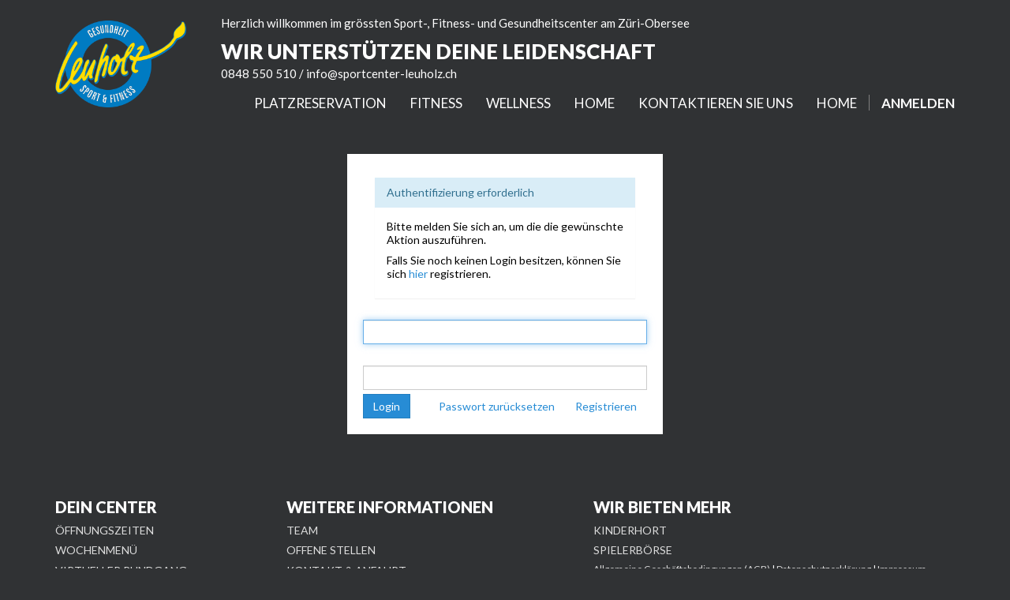

--- FILE ---
content_type: text/html; charset=utf-8
request_url: https://reservation.sportcenter-leuholz.ch/web/login?redirect=http%3A%2F%2Freservation.sportcenter-leuholz.ch%2Frent%2Freservation%2Fadd%2F1422550%3Ffrom_cat_type%3D0
body_size: 10627
content:

            
            <!DOCTYPE html>
    <html lang="de-CH" data-website-id="1" data-oe-company-name="Sportcenter Leuholz AG">
        <head>
            <meta charset="utf-8"/>
            
                
            
            
                
            
            
                
            

            
                
                    <meta name="viewport" content="initial-scale=1"/>
                
            <meta name="description"/>
            <meta name="keywords"/>
            <meta name="generator" content="Odoo"/>
            <title>Login | Sport &amp;amp; Fitness Center Leuholz</title>

            
            
                
                    <link rel="alternate" hreflang="de" href="http://reservation.sportcenter-leuholz.ch/web/login?redirect=http%3A%2F%2Freservation.sportcenter-leuholz.ch%2Frent%2Freservation%2Fadd%2F1422550%3Ffrom_cat_type%3D0"/>
                
            

            
            <link href="/web/css/web.assets_common/5e96e59" rel="stylesheet"/>
            
            <link href="/web/css/website.assets_frontend/f8e5fea" rel="stylesheet"/>

            
        <link rel="shortcut icon" href="/web/static/src/img/favicon.ico" type="image/x-icon"/>
            <link rel="shortcut icon" href="/web/static/src/img/favicon.ico" type="image/x-icon"/>
            </head>
        <body>
            <div id="wrapwrap">
                <header>
                    <div class="navbar navbar-default navbar-static-top">
                        
            
            <div class="container">
                            <div class="navbar-header">
                                <button type="button" class="navbar-toggle" data-toggle="collapse" data-target=".navbar-top-collapse">
                                    <span class="sr-only">An- und Aus Navigation</span>
                                    <span class="icon-bar"></span>
                                    <span class="icon-bar"></span>
                                    <span class="icon-bar"></span>
                                </button>
                                <a href="/" class="navbar-brand logo">
      <img src="/theme_jawengo_leuholz/static/src/img/logo.png" alt="Logo of Sportcenter Leuholz AG" title="Sportcenter Leuholz AG"/>
    </a>
  </div>
                            <div class="collapse navbar-collapse navbar-top-collapse">
                                <div class="rent_header_slogan hidden-xs">
      <p>Herzlich willkommen im grössten Sport-, Fitness- und Gesundheitscenter am Züri-Obersee</p>
      <p class="h2">WIR UNTERSTÜTZEN DEINE LEIDENSCHAFT</p>
      <p>0848 550 510 / <a href="mailto:info@sportcenter-leuholz.ch">info@sportcenter-leuholz.ch</a></p>
    </div>
  <ul class="nav navbar-nav navbar-right" id="top_menu">
                                    
                                        
    <li>
        <a href="/">
            <span>Platzreservation</span>
        </a>
    </li>
    

                                    
                                        
    <li>
        <a href="https://www.sportcenter-leuholz.ch/fitness">
            <span>Fitness</span>
        </a>
    </li>
    

                                    
                                        
    <li>
        <a href="https://www.sportcenter-leuholz.ch/wellness/saunalandschaft">
            <span>Wellness</span>
        </a>
    </li>
    

                                    
                                        
    <li>
        <a href="https://www.sportcenter-leuholz.ch/home">
            <span>Home</span>
        </a>
    </li>
    

                                    
                                        
    <li>
        <a href="/page/contactus">
            <span>Kontaktieren Sie uns</span>
        </a>
    </li>
    

                                    
                                        
    <li>
        <a href="/page/homepage">
            <span>Home</span>
        </a>
    </li>
    

                                    
                                    
                                    
                                <li class="divider" groups="base.group_public"></li>
        <li groups="base.group_public">
            <a href="/web/login">
                <b>Anmelden</b>
            </a>
        </li>
    </ul>
                            </div>
                        </div>
                    </div>
                </header>
                
            
        
            <main>
                    
            <div class="oe_website_login_container">
                    <div class="ro-login-intro">
                        <div class="panel panel-info">
                            <div class="panel-heading">
                                Authentifizierung erforderlich
                            </div>
                            <div class="panel-body">
                                <p>Bitte melden Sie sich an, um die die gewünschte Aktion auszuführen.
                                </p>
                                <p>Falls Sie noch keinen Login besitzen, können Sie sich
                                    <a href="/web/signup">hier</a>
                                    registrieren.
                                </p>
                            </div>
                        </div>
                    </div>
                    
                <form class="oe_login_form" role="form" action="/web/login" method="post" onsubmit="this.action = this.action + location.hash">

                    
            <script type="text/javascript">
                function dbchanged(db) {
                    document.location = "/web/login?db=" + db;
                }
            </script>
            
        

                    <div class="form-group field-login">
                        <label for="login" class="control-label">E-Mail</label>
                        <input type="text" name="login" id="login" class="form-control" required="required" autofocus="autofocus"/>
                    </div>

                    <div class="form-group field-password">
                        <label for="password" class="control-label">Passwort</label>
                        <input type="password" name="password" id="password" class="form-control" required="required"/>
                    </div>

                    
                    

                    <input type="hidden" name="redirect" value="http://reservation.sportcenter-leuholz.ch/rent/reservation/add/1422550?from_cat_type=0"/>
                    <div class="clearfix oe_login_buttons">
                        <a href="/web/signup?redirect=http%3A%2F%2Freservation.sportcenter-leuholz.ch%2Frent%2Freservation%2Fadd%2F1422550%3Ffrom_cat_type%3D0" class="btn btn-link pull-right">Registrieren</a>
                <a href="/web/reset_password?redirect=http%3A%2F%2Freservation.sportcenter-leuholz.ch%2Frent%2Freservation%2Fadd%2F1422550%3Ffrom_cat_type%3D0" class="btn btn-link pull-right">Passwort zurücksetzen</a>
            <button type="submit" class="btn btn-primary">Login</button>
                    </div>

                </form>
            
                </div>
            
                </main>
                
            
        
            <footer>
                    <div class="oe_structure" id="footer">
      <section data-snippet-id="three-columns">
        <div class="container">
          <div class="row">
            <div class="col-md-3">
              <h3 class="mt16">DEIN CENTER</h3>
              <p>
                <a href="https://www.sportcenter-leuholz.ch/dein-center/oeffnungszeiten">ÖFFNUNGSZEITEN</a>
              </p>
              <p>
                <a href="https://www.sportcenter-leuholz.ch/dein-center/wochenmenue_104">WOCHENMENÜ</a>
              </p>
              <p>
                <a href="https://www.sportcenter-leuholz.ch/dein-center/virtueller-rundgang">VIRTUELLER RUNDGANG</a>
              </p>
            </div>
            <div class="col-md-4">
              <h3 class="mt16">WEITERE INFORMATIONEN</h3>
              <p>
                <a href="https://www.sportcenter-leuholz.ch/dein-center/team">TEAM</a>
              </p>
              <p>
                <a href="https://www.sportcenter-leuholz.ch/dein-center/offene-stellen">OFFENE STELLEN</a>
              </p>
              <p>
                <a href="https://www.sportcenter-leuholz.ch/dein-center/kontakt-anfahrt">KONTAKT &amp; ANFAHRT</a>
              </p>
            </div>
            <div class="col-md-5">
              <h3 class="mt16">WIR BIETEN MEHR</h3>
              <p>
                <a href="https://www.sportcenter-leuholz.ch/dein-center/kinderhort_48">KINDERHORT</a>
              </p>
              <p>
                <a href="https://www.sportcenter-leuholz.ch/dein-center/spielerboerse">SPIELERBÖRSE</a>
              </p>
              <h6><a href="https://www.sportcenter-leuholz.ch/libraries.files/AGB_Aboshop_Formular_Leuholz.pdf">Allgemeine Geschäftsbedingungen (AGB)</a> | <a href="http://www.sportcenter-leuholz.ch/?page=103">Datenschutzerklärung</a> | <a href="http://www.sportcenter-leuholz.ch/?page=102">Impressum</a></h6>
            </div>
          </div>
        </div>
      </section>
    </div>
  <div class="container mt16 mb8">
            <div class="pull-right">
                Erstellen Sie eine <a href="http://www.odoo.com/page/website-builder">kostenlose Webseite</a> mit dem
                <a class="label label-danger" href="http://www.odoo.com/page/website-builder">Odoo</a>
            </div>
            <div class="pull-left text-muted" itemscope="itemscope" itemtype="http://schema.org/Organization">
                Urheberrecht &copy; <span itemprop="name">Sportcenter Leuholz AG</span>
            </div>
        </div>
    </footer>
            </div>

            
            <script type="text/javascript" src="/web/js/web.assets_common/5e96e59"></script>
            
            <script type="text/javascript" src="/web/js/website.assets_frontend/f8e5fea"></script>
            <script>
                (function(i,s,o,g,r,a,m){i['GoogleAnalyticsObject']=r;i[r]=i[r]||function(){
                (i[r].q=i[r].q||[]).push(arguments)},i[r].l=1*new Date();a=s.createElement(o),
                m=s.getElementsByTagName(o)[0];a.async=1;a.src=g;m.parentNode.insertBefore(a,m)
                })(window,document,'script','//www.google-analytics.com/analytics.js','ga');

                ga('create', _.str.trim('UA-91056472-5'), 'auto');
                ga('send','pageview');
            </script>
        
            </body>
    </html>

    
        

--- FILE ---
content_type: text/css
request_url: https://reservation.sportcenter-leuholz.ch/web/css/website.assets_frontend/f8e5fea
body_size: 311763
content:
@import url("https://fonts.googleapis.com/css?family=Lato:300,400,700,900&display=swap");

/* /theme_jawengo_leuholz/static/lib/bootstrap/css/application.css defined in bundle 'website.assets_frontend' */
  html{font-family: sans-serif; -ms-text-size-adjust: 100%; -webkit-text-size-adjust: 100%;}body{margin: 0;}article, aside, details, figcaption, figure, footer, header, hgroup, main, menu, nav, section, summary{display: block;}audio, canvas, progress, video{display: inline-block; vertical-align: baseline;}audio:not([controls]){display: none; height: 0;}[hidden], template{display: none;}a{background-color: transparent;}a:active, a:hover{outline: 0;}abbr[title]{border-bottom: 1px dotted;}b, strong{font-weight: bold;}dfn{font-style: italic;}h1{font-size: 2em; margin: 0.67em 0;}mark{background: #ff0; color: #000;}small{font-size: 80%;}sub, sup{font-size: 75%; line-height: 0; position: relative; vertical-align: baseline;}sup{top: -0.5em;}sub{bottom: -0.25em;}img{border: 0;}svg:not(:root){overflow: hidden;}figure{margin: 1em 40px;}hr{box-sizing: content-box; height: 0;}pre{overflow: auto;}code, kbd, pre, samp{font-family: monospace, monospace; font-size: 1em;}button, input, optgroup, select, textarea{color: inherit; font: inherit; margin: 0;}button{overflow: visible;}button, select{text-transform: none;}button, html input[type="button"], input[type="reset"], input[type="submit"]{-webkit-appearance: button; cursor: pointer;}button[disabled], html input[disabled]{cursor: default;}button::-moz-focus-inner, input::-moz-focus-inner{border: 0; padding: 0;}input{line-height: normal;}input[type="checkbox"], input[type="radio"]{box-sizing: border-box; padding: 0;}input[type="number"]::-webkit-inner-spin-button, input[type="number"]::-webkit-outer-spin-button{height: auto;}input[type="search"]{-webkit-appearance: textfield; box-sizing: content-box;}input[type="search"]::-webkit-search-cancel-button, input[type="search"]::-webkit-search-decoration{-webkit-appearance: none;}fieldset{border: 1px solid #c0c0c0; margin: 0 2px; padding: 0.35em 0.625em 0.75em;}legend{border: 0; padding: 0;}textarea{overflow: auto;}optgroup{font-weight: bold;}table{border-collapse: collapse; border-spacing: 0;}td, th{padding: 0;}@media print{*, *:before, *:after{background: transparent !important; color: #000 !important; box-shadow: none !important; text-shadow: none !important;}a, a:visited{text-decoration: underline;}a[href]:after{content: " (" attr(href) ")";}abbr[title]:after{content: " (" attr(title) ")";}a[href^="#"]:after, a[href^="javascript:"]:after{content: "";}pre, blockquote{border: 1px solid #999; page-break-inside: avoid;}thead{display: table-header-group;}tr, img{page-break-inside: avoid;}img{max-width: 100% !important;}p, h2, h3{orphans: 3; widows: 3;}h2, h3{page-break-after: avoid;}.navbar{display: none;}.btn > .caret, .dropup > .btn > .caret{border-top-color: #000 !important;}.label{border: 1px solid #000;}.table{border-collapse: collapse !important;}.table td, .table th{background-color: #fff !important;}.table-bordered th, .table-bordered td{border: 1px solid #ddd !important;}}@font-face{font-family: 'Glyphicons Halflings'; src: url("/theme_jawengo_leuholz/static/lib/bootstrap/css/../fonts/bootstrap/glyphicons-halflings-regular.eot"); src: url("/theme_jawengo_leuholz/static/lib/bootstrap/css/../fonts/bootstrap/glyphicons-halflings-regular.eot?#iefix") format("embedded-opentype"), url("/theme_jawengo_leuholz/static/lib/bootstrap/css/../fonts/bootstrap/glyphicons-halflings-regular.woff2") format("woff2"), url("/theme_jawengo_leuholz/static/lib/bootstrap/css/../fonts/bootstrap/glyphicons-halflings-regular.woff") format("woff"), url("/theme_jawengo_leuholz/static/lib/bootstrap/css/../fonts/bootstrap/glyphicons-halflings-regular.ttf") format("truetype"), url("/theme_jawengo_leuholz/static/lib/bootstrap/css/../fonts/bootstrap/glyphicons-halflings-regular.svg#glyphicons_halflingsregular") format("svg");}.glyphicon{position: relative; top: 1px; display: inline-block; font-family: 'Glyphicons Halflings'; font-style: normal; font-weight: normal; line-height: 1; -webkit-font-smoothing: antialiased; -moz-osx-font-smoothing: grayscale;}.glyphicon-asterisk:before{content: "\002a";}.glyphicon-plus:before{content: "\002b";}.glyphicon-euro:before, .glyphicon-eur:before{content: "\20ac";}.glyphicon-minus:before{content: "\2212";}.glyphicon-cloud:before{content: "\2601";}.glyphicon-envelope:before{content: "\2709";}.glyphicon-pencil:before{content: "\270f";}.glyphicon-glass:before{content: "\e001";}.glyphicon-music:before{content: "\e002";}.glyphicon-search:before{content: "\e003";}.glyphicon-heart:before{content: "\e005";}.glyphicon-star:before{content: "\e006";}.glyphicon-star-empty:before{content: "\e007";}.glyphicon-user:before{content: "\e008";}.glyphicon-film:before{content: "\e009";}.glyphicon-th-large:before{content: "\e010";}.glyphicon-th:before{content: "\e011";}.glyphicon-th-list:before{content: "\e012";}.glyphicon-ok:before{content: "\e013";}.glyphicon-remove:before{content: "\e014";}.glyphicon-zoom-in:before{content: "\e015";}.glyphicon-zoom-out:before{content: "\e016";}.glyphicon-off:before{content: "\e017";}.glyphicon-signal:before{content: "\e018";}.glyphicon-cog:before{content: "\e019";}.glyphicon-trash:before{content: "\e020";}.glyphicon-home:before{content: "\e021";}.glyphicon-file:before{content: "\e022";}.glyphicon-time:before{content: "\e023";}.glyphicon-road:before{content: "\e024";}.glyphicon-download-alt:before{content: "\e025";}.glyphicon-download:before{content: "\e026";}.glyphicon-upload:before{content: "\e027";}.glyphicon-inbox:before{content: "\e028";}.glyphicon-play-circle:before{content: "\e029";}.glyphicon-repeat:before{content: "\e030";}.glyphicon-refresh:before{content: "\e031";}.glyphicon-list-alt:before{content: "\e032";}.glyphicon-lock:before{content: "\e033";}.glyphicon-flag:before{content: "\e034";}.glyphicon-headphones:before{content: "\e035";}.glyphicon-volume-off:before{content: "\e036";}.glyphicon-volume-down:before{content: "\e037";}.glyphicon-volume-up:before{content: "\e038";}.glyphicon-qrcode:before{content: "\e039";}.glyphicon-barcode:before{content: "\e040";}.glyphicon-tag:before{content: "\e041";}.glyphicon-tags:before{content: "\e042";}.glyphicon-book:before{content: "\e043";}.glyphicon-bookmark:before{content: "\e044";}.glyphicon-print:before{content: "\e045";}.glyphicon-camera:before{content: "\e046";}.glyphicon-font:before{content: "\e047";}.glyphicon-bold:before{content: "\e048";}.glyphicon-italic:before{content: "\e049";}.glyphicon-text-height:before{content: "\e050";}.glyphicon-text-width:before{content: "\e051";}.glyphicon-align-left:before{content: "\e052";}.glyphicon-align-center:before{content: "\e053";}.glyphicon-align-right:before{content: "\e054";}.glyphicon-align-justify:before{content: "\e055";}.glyphicon-list:before{content: "\e056";}.glyphicon-indent-left:before{content: "\e057";}.glyphicon-indent-right:before{content: "\e058";}.glyphicon-facetime-video:before{content: "\e059";}.glyphicon-picture:before{content: "\e060";}.glyphicon-map-marker:before{content: "\e062";}.glyphicon-adjust:before{content: "\e063";}.glyphicon-tint:before{content: "\e064";}.glyphicon-edit:before{content: "\e065";}.glyphicon-share:before{content: "\e066";}.glyphicon-check:before{content: "\e067";}.glyphicon-move:before{content: "\e068";}.glyphicon-step-backward:before{content: "\e069";}.glyphicon-fast-backward:before{content: "\e070";}.glyphicon-backward:before{content: "\e071";}.glyphicon-play:before{content: "\e072";}.glyphicon-pause:before{content: "\e073";}.glyphicon-stop:before{content: "\e074";}.glyphicon-forward:before{content: "\e075";}.glyphicon-fast-forward:before{content: "\e076";}.glyphicon-step-forward:before{content: "\e077";}.glyphicon-eject:before{content: "\e078";}.glyphicon-chevron-left:before{content: "\e079";}.glyphicon-chevron-right:before{content: "\e080";}.glyphicon-plus-sign:before{content: "\e081";}.glyphicon-minus-sign:before{content: "\e082";}.glyphicon-remove-sign:before{content: "\e083";}.glyphicon-ok-sign:before{content: "\e084";}.glyphicon-question-sign:before{content: "\e085";}.glyphicon-info-sign:before{content: "\e086";}.glyphicon-screenshot:before{content: "\e087";}.glyphicon-remove-circle:before{content: "\e088";}.glyphicon-ok-circle:before{content: "\e089";}.glyphicon-ban-circle:before{content: "\e090";}.glyphicon-arrow-left:before{content: "\e091";}.glyphicon-arrow-right:before{content: "\e092";}.glyphicon-arrow-up:before{content: "\e093";}.glyphicon-arrow-down:before{content: "\e094";}.glyphicon-share-alt:before{content: "\e095";}.glyphicon-resize-full:before{content: "\e096";}.glyphicon-resize-small:before{content: "\e097";}.glyphicon-exclamation-sign:before{content: "\e101";}.glyphicon-gift:before{content: "\e102";}.glyphicon-leaf:before{content: "\e103";}.glyphicon-fire:before{content: "\e104";}.glyphicon-eye-open:before{content: "\e105";}.glyphicon-eye-close:before{content: "\e106";}.glyphicon-warning-sign:before{content: "\e107";}.glyphicon-plane:before{content: "\e108";}.glyphicon-calendar:before{content: "\e109";}.glyphicon-random:before{content: "\e110";}.glyphicon-comment:before{content: "\e111";}.glyphicon-magnet:before{content: "\e112";}.glyphicon-chevron-up:before{content: "\e113";}.glyphicon-chevron-down:before{content: "\e114";}.glyphicon-retweet:before{content: "\e115";}.glyphicon-shopping-cart:before{content: "\e116";}.glyphicon-folder-close:before{content: "\e117";}.glyphicon-folder-open:before{content: "\e118";}.glyphicon-resize-vertical:before{content: "\e119";}.glyphicon-resize-horizontal:before{content: "\e120";}.glyphicon-hdd:before{content: "\e121";}.glyphicon-bullhorn:before{content: "\e122";}.glyphicon-bell:before{content: "\e123";}.glyphicon-certificate:before{content: "\e124";}.glyphicon-thumbs-up:before{content: "\e125";}.glyphicon-thumbs-down:before{content: "\e126";}.glyphicon-hand-right:before{content: "\e127";}.glyphicon-hand-left:before{content: "\e128";}.glyphicon-hand-up:before{content: "\e129";}.glyphicon-hand-down:before{content: "\e130";}.glyphicon-circle-arrow-right:before{content: "\e131";}.glyphicon-circle-arrow-left:before{content: "\e132";}.glyphicon-circle-arrow-up:before{content: "\e133";}.glyphicon-circle-arrow-down:before{content: "\e134";}.glyphicon-globe:before{content: "\e135";}.glyphicon-wrench:before{content: "\e136";}.glyphicon-tasks:before{content: "\e137";}.glyphicon-filter:before{content: "\e138";}.glyphicon-briefcase:before{content: "\e139";}.glyphicon-fullscreen:before{content: "\e140";}.glyphicon-dashboard:before{content: "\e141";}.glyphicon-paperclip:before{content: "\e142";}.glyphicon-heart-empty:before{content: "\e143";}.glyphicon-link:before{content: "\e144";}.glyphicon-phone:before{content: "\e145";}.glyphicon-pushpin:before{content: "\e146";}.glyphicon-usd:before{content: "\e148";}.glyphicon-gbp:before{content: "\e149";}.glyphicon-sort:before{content: "\e150";}.glyphicon-sort-by-alphabet:before{content: "\e151";}.glyphicon-sort-by-alphabet-alt:before{content: "\e152";}.glyphicon-sort-by-order:before{content: "\e153";}.glyphicon-sort-by-order-alt:before{content: "\e154";}.glyphicon-sort-by-attributes:before{content: "\e155";}.glyphicon-sort-by-attributes-alt:before{content: "\e156";}.glyphicon-unchecked:before{content: "\e157";}.glyphicon-expand:before{content: "\e158";}.glyphicon-collapse-down:before{content: "\e159";}.glyphicon-collapse-up:before{content: "\e160";}.glyphicon-log-in:before{content: "\e161";}.glyphicon-flash:before{content: "\e162";}.glyphicon-log-out:before{content: "\e163";}.glyphicon-new-window:before{content: "\e164";}.glyphicon-record:before{content: "\e165";}.glyphicon-save:before{content: "\e166";}.glyphicon-open:before{content: "\e167";}.glyphicon-saved:before{content: "\e168";}.glyphicon-import:before{content: "\e169";}.glyphicon-export:before{content: "\e170";}.glyphicon-send:before{content: "\e171";}.glyphicon-floppy-disk:before{content: "\e172";}.glyphicon-floppy-saved:before{content: "\e173";}.glyphicon-floppy-remove:before{content: "\e174";}.glyphicon-floppy-save:before{content: "\e175";}.glyphicon-floppy-open:before{content: "\e176";}.glyphicon-credit-card:before{content: "\e177";}.glyphicon-transfer:before{content: "\e178";}.glyphicon-cutlery:before{content: "\e179";}.glyphicon-header:before{content: "\e180";}.glyphicon-compressed:before{content: "\e181";}.glyphicon-earphone:before{content: "\e182";}.glyphicon-phone-alt:before{content: "\e183";}.glyphicon-tower:before{content: "\e184";}.glyphicon-stats:before{content: "\e185";}.glyphicon-sd-video:before{content: "\e186";}.glyphicon-hd-video:before{content: "\e187";}.glyphicon-subtitles:before{content: "\e188";}.glyphicon-sound-stereo:before{content: "\e189";}.glyphicon-sound-dolby:before{content: "\e190";}.glyphicon-sound-5-1:before{content: "\e191";}.glyphicon-sound-6-1:before{content: "\e192";}.glyphicon-sound-7-1:before{content: "\e193";}.glyphicon-copyright-mark:before{content: "\e194";}.glyphicon-registration-mark:before{content: "\e195";}.glyphicon-cloud-download:before{content: "\e197";}.glyphicon-cloud-upload:before{content: "\e198";}.glyphicon-tree-conifer:before{content: "\e199";}.glyphicon-tree-deciduous:before{content: "\e200";}.glyphicon-cd:before{content: "\e201";}.glyphicon-save-file:before{content: "\e202";}.glyphicon-open-file:before{content: "\e203";}.glyphicon-level-up:before{content: "\e204";}.glyphicon-copy:before{content: "\e205";}.glyphicon-paste:before{content: "\e206";}.glyphicon-alert:before{content: "\e209";}.glyphicon-equalizer:before{content: "\e210";}.glyphicon-king:before{content: "\e211";}.glyphicon-queen:before{content: "\e212";}.glyphicon-pawn:before{content: "\e213";}.glyphicon-bishop:before{content: "\e214";}.glyphicon-knight:before{content: "\e215";}.glyphicon-baby-formula:before{content: "\e216";}.glyphicon-tent:before{content: "\26fa";}.glyphicon-blackboard:before{content: "\e218";}.glyphicon-bed:before{content: "\e219";}.glyphicon-apple:before{content: "\f8ff";}.glyphicon-erase:before{content: "\e221";}.glyphicon-hourglass:before{content: "\231b";}.glyphicon-lamp:before{content: "\e223";}.glyphicon-duplicate:before{content: "\e224";}.glyphicon-piggy-bank:before{content: "\e225";}.glyphicon-scissors:before{content: "\e226";}.glyphicon-bitcoin:before{content: "\e227";}.glyphicon-btc:before{content: "\e227";}.glyphicon-xbt:before{content: "\e227";}.glyphicon-yen:before{content: "\00a5";}.glyphicon-jpy:before{content: "\00a5";}.glyphicon-ruble:before{content: "\20bd";}.glyphicon-rub:before{content: "\20bd";}.glyphicon-scale:before{content: "\e230";}.glyphicon-ice-lolly:before{content: "\e231";}.glyphicon-ice-lolly-tasted:before{content: "\e232";}.glyphicon-education:before{content: "\e233";}.glyphicon-option-horizontal:before{content: "\e234";}.glyphicon-option-vertical:before{content: "\e235";}.glyphicon-menu-hamburger:before{content: "\e236";}.glyphicon-modal-window:before{content: "\e237";}.glyphicon-oil:before{content: "\e238";}.glyphicon-grain:before{content: "\e239";}.glyphicon-sunglasses:before{content: "\e240";}.glyphicon-text-size:before{content: "\e241";}.glyphicon-text-color:before{content: "\e242";}.glyphicon-text-background:before{content: "\e243";}.glyphicon-object-align-top:before{content: "\e244";}.glyphicon-object-align-bottom:before{content: "\e245";}.glyphicon-object-align-horizontal:before{content: "\e246";}.glyphicon-object-align-left:before{content: "\e247";}.glyphicon-object-align-vertical:before{content: "\e248";}.glyphicon-object-align-right:before{content: "\e249";}.glyphicon-triangle-right:before{content: "\e250";}.glyphicon-triangle-left:before{content: "\e251";}.glyphicon-triangle-bottom:before{content: "\e252";}.glyphicon-triangle-top:before{content: "\e253";}.glyphicon-console:before{content: "\e254";}.glyphicon-superscript:before{content: "\e255";}.glyphicon-subscript:before{content: "\e256";}.glyphicon-menu-left:before{content: "\e257";}.glyphicon-menu-right:before{content: "\e258";}.glyphicon-menu-down:before{content: "\e259";}.glyphicon-menu-up:before{content: "\e260";}*{-webkit-box-sizing: border-box; -moz-box-sizing: border-box; box-sizing: border-box;}*:before, *:after{-webkit-box-sizing: border-box; -moz-box-sizing: border-box; box-sizing: border-box;}html{font-size: 10px; -webkit-tap-highlight-color: transparent;}body{font-family: "Lato", sans-serif; font-size: 14px; line-height: 1.22857; color: #000; background-color: #303234;}input, button, select, textarea{font-family: inherit; font-size: inherit; line-height: inherit;}a{color: #278cd5; text-decoration: none;}a:hover, a:focus{color: #1b6294; text-decoration: underline;}a:focus{outline: 5px auto -webkit-focus-ring-color; outline-offset: -2px;}figure{margin: 0;}img{vertical-align: middle;}.img-responsive{display: block; max-width: 100%; height: auto;}.img-rounded{border-radius: 0px;}.img-thumbnail{padding: 4px; line-height: 1.22857; background-color: #303234; border: 1px solid #ddd; border-radius: 0px; -webkit-transition: all 0.2s ease-in-out; -o-transition: all 0.2s ease-in-out; transition: all 0.2s ease-in-out; display: inline-block; max-width: 100%; height: auto;}.img-circle{border-radius: 50%;}hr{margin-top: 17px; margin-bottom: 17px; border: 0; border-top: 1px solid #eeeeee;}.sr-only{position: absolute; width: 1px; height: 1px; margin: -1px; padding: 0; overflow: hidden; clip: rect(0, 0, 0, 0); border: 0;}.sr-only-focusable:active, .sr-only-focusable:focus{position: static; width: auto; height: auto; margin: 0; overflow: visible; clip: auto;}[role="button"]{cursor: pointer;}header .navbar-default{background-color: #303234; color: #fff;}header .navbar-default .container{background-color: #303234; color: #fff;}header .navbar-default .navbar-nav > li > a{color: #fff;}header .navbar-default .navbar-nav > li > a:hover, header .navbar-default .navbar-nav > li > a:active, header .navbar-default .navbar-nav > li > a:focus{color: #ccc;}header a{color: #fff;}footer .container{background-color: #303234; color: #fff;}footer a{color: #ddd;}h1, h2, h3, h4, h5, h6, .h1, .h2, .h3, .h4, .h5, .h6{font-family: inherit; font-weight: 500; line-height: 1.1; color: inherit;}h1 small, h1 .small, h2 small, h2 .small, h3 small, h3 .small, h4 small, h4 .small, h5 small, h5 .small, h6 small, h6 .small, .h1 small, .h1 .small, .h2 small, .h2 .small, .h3 small, .h3 .small, .h4 small, .h4 .small, .h5 small, .h5 .small, .h6 small, .h6 .small{font-weight: normal; line-height: 1; color: #777777;}h1, .h1, h2, .h2, h3, .h3{margin-top: 17px; margin-bottom: 8.5px;}h1 small, h1 .small, .h1 small, .h1 .small, h2 small, h2 .small, .h2 small, .h2 .small, h3 small, h3 .small, .h3 small, .h3 .small{font-size: 65%;}h4, .h4, h5, .h5, h6, .h6{margin-top: 8.5px; margin-bottom: 8.5px;}h4 small, h4 .small, .h4 small, .h4 .small, h5 small, h5 .small, .h5 small, .h5 .small, h6 small, h6 .small, .h6 small, .h6 .small{font-size: 75%;}h1, .h1{font-size: 36px; text-transform: uppercase; font-weight: 900; line-height: 1.2;}h2, .h2{font-size: 26px; text-transform: uppercase; font-weight: 900; line-height: 1.2;}h3, .h3{font-size: 20px; text-transform: uppercase; font-weight: 900; line-height: 1.2;}h4, .h4{font-size: 13px;}h5, .h5{font-size: 14px;}h6, .h6{font-size: 12px;}p{margin: 0 0 8.5px;}.lead{margin-bottom: 17px; font-size: 16px; font-weight: 300; line-height: 1.4;}@media (min-width: 768px){.lead{font-size: 21px;}}small, .small{font-size: 85%;}mark, .mark{background-color: #fcf8e3; padding: .2em;}.text-left{text-align: left;}.text-right{text-align: right;}.text-center{text-align: center;}.text-justify{text-align: justify;}.text-nowrap{white-space: nowrap;}.text-lowercase{text-transform: lowercase;}.text-uppercase, .initialism{text-transform: uppercase;}.text-capitalize{text-transform: capitalize;}.text-muted{color: #777777;}.text-primary{color: #278cd5;}a.text-primary:hover, a.text-primary:focus{color: #1f70aa;}.text-success{color: #303234;}a.text-success:hover, a.text-success:focus{color: #181919;}.text-info{color: #31708f;}a.text-info:hover, a.text-info:focus{color: #245269;}.text-warning{color: #8a6d3b;}a.text-warning:hover, a.text-warning:focus{color: #66512c;}.text-danger{color: #a90300;}a.text-danger:hover, a.text-danger:focus{color: #760200;}.bg-primary{color: #fff;}.bg-primary{background-color: #278cd5;}a.bg-primary:hover, a.bg-primary:focus{background-color: #1f70aa;}.bg-success{background-color: #d6eaf1;}a.bg-success:hover, a.bg-success:focus{background-color: #b0d7e4;}.bg-info{background-color: #d9edf7;}a.bg-info:hover, a.bg-info:focus{background-color: #afd9ee;}.bg-warning{background-color: #fcf8e3;}a.bg-warning:hover, a.bg-warning:focus{background-color: #f7ecb5;}.bg-danger{background-color: #a5d5df;}a.bg-danger:hover, a.bg-danger:focus{background-color: #7fc3d2;}.page-header{padding-bottom: 7.5px; margin: 34px 0 17px; border-bottom: 1px solid #eeeeee;}ul, ol{margin-top: 0; margin-bottom: 8.5px;}ul ul, ul ol, ol ul, ol ol{margin-bottom: 0;}.list-unstyled{padding-left: 0; list-style: none;}.list-inline{padding-left: 0; list-style: none; margin-left: -5px;}.list-inline > li{display: inline-block; padding-left: 5px; padding-right: 5px;}dl{margin-top: 0; margin-bottom: 17px;}dt, dd{line-height: 1.22857;}dt{font-weight: bold;}dd{margin-left: 0;}.dl-horizontal dd:before, .dl-horizontal dd:after{content: " "; display: table;}.dl-horizontal dd:after{clear: both;}@media (min-width: 768px){.dl-horizontal dt{float: left; width: 160px; clear: left; text-align: right; overflow: hidden; text-overflow: ellipsis; white-space: nowrap;}.dl-horizontal dd{margin-left: 180px;}}abbr[title], abbr[data-original-title]{cursor: help; border-bottom: 1px dotted #777777;}.initialism{font-size: 90%;}blockquote{padding: 8.5px 17px; margin: 0 0 17px; font-size: 17.5px; border-left: 5px solid #eeeeee;}blockquote p:last-child, blockquote ul:last-child, blockquote ol:last-child{margin-bottom: 0;}blockquote footer, blockquote small, blockquote .small{display: block; font-size: 80%; line-height: 1.22857; color: #777777;}blockquote footer:before, blockquote small:before, blockquote .small:before{content: '\2014 \00A0';}.blockquote-reverse, blockquote.pull-right{padding-right: 15px; padding-left: 0; border-right: 5px solid #eeeeee; border-left: 0; text-align: right;}.blockquote-reverse footer:before, .blockquote-reverse small:before, .blockquote-reverse .small:before, blockquote.pull-right footer:before, blockquote.pull-right small:before, blockquote.pull-right .small:before{content: '';}.blockquote-reverse footer:after, .blockquote-reverse small:after, .blockquote-reverse .small:after, blockquote.pull-right footer:after, blockquote.pull-right small:after, blockquote.pull-right .small:after{content: '\00A0 \2014';}address{margin-bottom: 17px; font-style: normal; line-height: 1.22857;}footer{background: none !important;}form.oe_login_form{color: #fff;}code, kbd, pre, samp{font-family: Menlo, Monaco, Consolas, "Courier New", monospace;}code{padding: 2px 4px; font-size: 90%; color: #c7254e; background-color: #f9f2f4; border-radius: 0px;}kbd{padding: 2px 4px; font-size: 90%; color: #fff; background-color: #333; border-radius: 0px; box-shadow: inset 0 -1px 0 rgba(0, 0, 0, 0.25);}kbd kbd{padding: 0; font-size: 100%; font-weight: bold; box-shadow: none;}pre{display: block; padding: 8px; margin: 0 0 8.5px; font-size: 13px; line-height: 1.22857; word-break: break-all; word-wrap: break-word; color: #333333; background-color: #f5f5f5; border: 1px solid #ccc; border-radius: 0px;}pre code{padding: 0; font-size: inherit; color: inherit; white-space: pre-wrap; background-color: transparent; border-radius: 0;}.pre-scrollable{max-height: 340px; overflow-y: scroll;}.container{margin-right: auto; margin-left: auto; padding-left: 15px; padding-right: 15px; background-color: #fff;}.container:before, .container:after{content: " "; display: table;}.container:after{clear: both;}@media (min-width: 768px){.container{width: 750px;}}@media (min-width: 992px){.container{width: 970px;}}@media (min-width: 1200px){.container{width: 1170px;}}.container-fluid{margin-right: auto; margin-left: auto; padding-left: 15px; padding-right: 15px; background-color: #fff; width: 100%; padding-left: 5% !important; padding-right: 5% !important;}.container-fluid:before, .container-fluid:after{content: " "; display: table;}.container-fluid:after{clear: both;}.row{margin-left: -15px; margin-right: -15px;}.row:before, .row:after{content: " "; display: table;}.row:after{clear: both;}.col-xs-1, .col-sm-1, .col-md-1, .col-lg-1, .col-xs-2, .col-sm-2, .col-md-2, .col-lg-2, .col-xs-3, .col-sm-3, .col-md-3, .col-lg-3, .col-xs-4, .col-sm-4, .col-md-4, .col-lg-4, .col-xs-5, .col-sm-5, .col-md-5, .col-lg-5, .col-xs-6, .col-sm-6, .col-md-6, .col-lg-6, .col-xs-7, .col-sm-7, .col-md-7, .col-lg-7, .col-xs-8, .col-sm-8, .col-md-8, .col-lg-8, .col-xs-9, .col-sm-9, .col-md-9, .col-lg-9, .col-xs-10, .col-sm-10, .col-md-10, .col-lg-10, .col-xs-11, .col-sm-11, .col-md-11, .col-lg-11, .col-xs-12, .col-sm-12, .col-md-12, .col-lg-12{position: relative; min-height: 1px; padding-left: 15px; padding-right: 15px;}.col-xs-1, .col-xs-2, .col-xs-3, .col-xs-4, .col-xs-5, .col-xs-6, .col-xs-7, .col-xs-8, .col-xs-9, .col-xs-10, .col-xs-11, .col-xs-12{float: left;}.col-xs-1{width: 8.33333%;}.col-xs-2{width: 16.66667%;}.col-xs-3{width: 25%;}.col-xs-4{width: 33.33333%;}.col-xs-5{width: 41.66667%;}.col-xs-6{width: 50%;}.col-xs-7{width: 58.33333%;}.col-xs-8{width: 66.66667%;}.col-xs-9{width: 75%;}.col-xs-10{width: 83.33333%;}.col-xs-11{width: 91.66667%;}.col-xs-12{width: 100%;}.col-xs-pull-0{right: auto;}.col-xs-pull-1{right: 8.33333%;}.col-xs-pull-2{right: 16.66667%;}.col-xs-pull-3{right: 25%;}.col-xs-pull-4{right: 33.33333%;}.col-xs-pull-5{right: 41.66667%;}.col-xs-pull-6{right: 50%;}.col-xs-pull-7{right: 58.33333%;}.col-xs-pull-8{right: 66.66667%;}.col-xs-pull-9{right: 75%;}.col-xs-pull-10{right: 83.33333%;}.col-xs-pull-11{right: 91.66667%;}.col-xs-pull-12{right: 100%;}.col-xs-push-0{left: auto;}.col-xs-push-1{left: 8.33333%;}.col-xs-push-2{left: 16.66667%;}.col-xs-push-3{left: 25%;}.col-xs-push-4{left: 33.33333%;}.col-xs-push-5{left: 41.66667%;}.col-xs-push-6{left: 50%;}.col-xs-push-7{left: 58.33333%;}.col-xs-push-8{left: 66.66667%;}.col-xs-push-9{left: 75%;}.col-xs-push-10{left: 83.33333%;}.col-xs-push-11{left: 91.66667%;}.col-xs-push-12{left: 100%;}.col-xs-offset-0{margin-left: 0%;}.col-xs-offset-1{margin-left: 8.33333%;}.col-xs-offset-2{margin-left: 16.66667%;}.col-xs-offset-3{margin-left: 25%;}.col-xs-offset-4{margin-left: 33.33333%;}.col-xs-offset-5{margin-left: 41.66667%;}.col-xs-offset-6{margin-left: 50%;}.col-xs-offset-7{margin-left: 58.33333%;}.col-xs-offset-8{margin-left: 66.66667%;}.col-xs-offset-9{margin-left: 75%;}.col-xs-offset-10{margin-left: 83.33333%;}.col-xs-offset-11{margin-left: 91.66667%;}.col-xs-offset-12{margin-left: 100%;}@media (min-width: 768px){.col-sm-1, .col-sm-2, .col-sm-3, .col-sm-4, .col-sm-5, .col-sm-6, .col-sm-7, .col-sm-8, .col-sm-9, .col-sm-10, .col-sm-11, .col-sm-12{float: left;}.col-sm-1{width: 8.33333%;}.col-sm-2{width: 16.66667%;}.col-sm-3{width: 25%;}.col-sm-4{width: 33.33333%;}.col-sm-5{width: 41.66667%;}.col-sm-6{width: 50%;}.col-sm-7{width: 58.33333%;}.col-sm-8{width: 66.66667%;}.col-sm-9{width: 75%;}.col-sm-10{width: 83.33333%;}.col-sm-11{width: 91.66667%;}.col-sm-12{width: 100%;}.col-sm-pull-0{right: auto;}.col-sm-pull-1{right: 8.33333%;}.col-sm-pull-2{right: 16.66667%;}.col-sm-pull-3{right: 25%;}.col-sm-pull-4{right: 33.33333%;}.col-sm-pull-5{right: 41.66667%;}.col-sm-pull-6{right: 50%;}.col-sm-pull-7{right: 58.33333%;}.col-sm-pull-8{right: 66.66667%;}.col-sm-pull-9{right: 75%;}.col-sm-pull-10{right: 83.33333%;}.col-sm-pull-11{right: 91.66667%;}.col-sm-pull-12{right: 100%;}.col-sm-push-0{left: auto;}.col-sm-push-1{left: 8.33333%;}.col-sm-push-2{left: 16.66667%;}.col-sm-push-3{left: 25%;}.col-sm-push-4{left: 33.33333%;}.col-sm-push-5{left: 41.66667%;}.col-sm-push-6{left: 50%;}.col-sm-push-7{left: 58.33333%;}.col-sm-push-8{left: 66.66667%;}.col-sm-push-9{left: 75%;}.col-sm-push-10{left: 83.33333%;}.col-sm-push-11{left: 91.66667%;}.col-sm-push-12{left: 100%;}.col-sm-offset-0{margin-left: 0%;}.col-sm-offset-1{margin-left: 8.33333%;}.col-sm-offset-2{margin-left: 16.66667%;}.col-sm-offset-3{margin-left: 25%;}.col-sm-offset-4{margin-left: 33.33333%;}.col-sm-offset-5{margin-left: 41.66667%;}.col-sm-offset-6{margin-left: 50%;}.col-sm-offset-7{margin-left: 58.33333%;}.col-sm-offset-8{margin-left: 66.66667%;}.col-sm-offset-9{margin-left: 75%;}.col-sm-offset-10{margin-left: 83.33333%;}.col-sm-offset-11{margin-left: 91.66667%;}.col-sm-offset-12{margin-left: 100%;}}@media (min-width: 992px){.col-md-1, .col-md-2, .col-md-3, .col-md-4, .col-md-5, .col-md-6, .col-md-7, .col-md-8, .col-md-9, .col-md-10, .col-md-11, .col-md-12{float: left;}.col-md-1{width: 8.33333%;}.col-md-2{width: 16.66667%;}.col-md-3{width: 25%;}.col-md-4{width: 33.33333%;}.col-md-5{width: 41.66667%;}.col-md-6{width: 50%;}.col-md-7{width: 58.33333%;}.col-md-8{width: 66.66667%;}.col-md-9{width: 75%;}.col-md-10{width: 83.33333%;}.col-md-11{width: 91.66667%;}.col-md-12{width: 100%;}.col-md-pull-0{right: auto;}.col-md-pull-1{right: 8.33333%;}.col-md-pull-2{right: 16.66667%;}.col-md-pull-3{right: 25%;}.col-md-pull-4{right: 33.33333%;}.col-md-pull-5{right: 41.66667%;}.col-md-pull-6{right: 50%;}.col-md-pull-7{right: 58.33333%;}.col-md-pull-8{right: 66.66667%;}.col-md-pull-9{right: 75%;}.col-md-pull-10{right: 83.33333%;}.col-md-pull-11{right: 91.66667%;}.col-md-pull-12{right: 100%;}.col-md-push-0{left: auto;}.col-md-push-1{left: 8.33333%;}.col-md-push-2{left: 16.66667%;}.col-md-push-3{left: 25%;}.col-md-push-4{left: 33.33333%;}.col-md-push-5{left: 41.66667%;}.col-md-push-6{left: 50%;}.col-md-push-7{left: 58.33333%;}.col-md-push-8{left: 66.66667%;}.col-md-push-9{left: 75%;}.col-md-push-10{left: 83.33333%;}.col-md-push-11{left: 91.66667%;}.col-md-push-12{left: 100%;}.col-md-offset-0{margin-left: 0%;}.col-md-offset-1{margin-left: 8.33333%;}.col-md-offset-2{margin-left: 16.66667%;}.col-md-offset-3{margin-left: 25%;}.col-md-offset-4{margin-left: 33.33333%;}.col-md-offset-5{margin-left: 41.66667%;}.col-md-offset-6{margin-left: 50%;}.col-md-offset-7{margin-left: 58.33333%;}.col-md-offset-8{margin-left: 66.66667%;}.col-md-offset-9{margin-left: 75%;}.col-md-offset-10{margin-left: 83.33333%;}.col-md-offset-11{margin-left: 91.66667%;}.col-md-offset-12{margin-left: 100%;}}@media (min-width: 1200px){.col-lg-1, .col-lg-2, .col-lg-3, .col-lg-4, .col-lg-5, .col-lg-6, .col-lg-7, .col-lg-8, .col-lg-9, .col-lg-10, .col-lg-11, .col-lg-12{float: left;}.col-lg-1{width: 8.33333%;}.col-lg-2{width: 16.66667%;}.col-lg-3{width: 25%;}.col-lg-4{width: 33.33333%;}.col-lg-5{width: 41.66667%;}.col-lg-6{width: 50%;}.col-lg-7{width: 58.33333%;}.col-lg-8{width: 66.66667%;}.col-lg-9{width: 75%;}.col-lg-10{width: 83.33333%;}.col-lg-11{width: 91.66667%;}.col-lg-12{width: 100%;}.col-lg-pull-0{right: auto;}.col-lg-pull-1{right: 8.33333%;}.col-lg-pull-2{right: 16.66667%;}.col-lg-pull-3{right: 25%;}.col-lg-pull-4{right: 33.33333%;}.col-lg-pull-5{right: 41.66667%;}.col-lg-pull-6{right: 50%;}.col-lg-pull-7{right: 58.33333%;}.col-lg-pull-8{right: 66.66667%;}.col-lg-pull-9{right: 75%;}.col-lg-pull-10{right: 83.33333%;}.col-lg-pull-11{right: 91.66667%;}.col-lg-pull-12{right: 100%;}.col-lg-push-0{left: auto;}.col-lg-push-1{left: 8.33333%;}.col-lg-push-2{left: 16.66667%;}.col-lg-push-3{left: 25%;}.col-lg-push-4{left: 33.33333%;}.col-lg-push-5{left: 41.66667%;}.col-lg-push-6{left: 50%;}.col-lg-push-7{left: 58.33333%;}.col-lg-push-8{left: 66.66667%;}.col-lg-push-9{left: 75%;}.col-lg-push-10{left: 83.33333%;}.col-lg-push-11{left: 91.66667%;}.col-lg-push-12{left: 100%;}.col-lg-offset-0{margin-left: 0%;}.col-lg-offset-1{margin-left: 8.33333%;}.col-lg-offset-2{margin-left: 16.66667%;}.col-lg-offset-3{margin-left: 25%;}.col-lg-offset-4{margin-left: 33.33333%;}.col-lg-offset-5{margin-left: 41.66667%;}.col-lg-offset-6{margin-left: 50%;}.col-lg-offset-7{margin-left: 58.33333%;}.col-lg-offset-8{margin-left: 66.66667%;}.col-lg-offset-9{margin-left: 75%;}.col-lg-offset-10{margin-left: 83.33333%;}.col-lg-offset-11{margin-left: 91.66667%;}.col-lg-offset-12{margin-left: 100%;}}table{background-color: transparent;}caption{padding-top: 8px; padding-bottom: 8px; color: #777777; text-align: left;}th{text-align: left;}.table{width: 100%; max-width: 100%; margin-bottom: 17px;}.table > thead > tr > th, .table > thead > tr > td, .table > tbody > tr > th, .table > tbody > tr > td, .table > tfoot > tr > th, .table > tfoot > tr > td{padding: 8px; line-height: 1.22857; vertical-align: top; border-top: 1px solid #ddd;}.table > thead > tr > th{vertical-align: bottom; border-bottom: 2px solid #ddd;}.table > caption + thead > tr:first-child > th, .table > caption + thead > tr:first-child > td, .table > colgroup + thead > tr:first-child > th, .table > colgroup + thead > tr:first-child > td, .table > thead:first-child > tr:first-child > th, .table > thead:first-child > tr:first-child > td{border-top: 0;}.table > tbody + tbody{border-top: 2px solid #ddd;}.table .table{background-color: #303234;}.table-condensed > thead > tr > th, .table-condensed > thead > tr > td, .table-condensed > tbody > tr > th, .table-condensed > tbody > tr > td, .table-condensed > tfoot > tr > th, .table-condensed > tfoot > tr > td{padding: 5px;}.table-bordered{border: 1px solid #ddd;}.table-bordered > thead > tr > th, .table-bordered > thead > tr > td, .table-bordered > tbody > tr > th, .table-bordered > tbody > tr > td, .table-bordered > tfoot > tr > th, .table-bordered > tfoot > tr > td{border: 1px solid #ddd;}.table-bordered > thead > tr > th, .table-bordered > thead > tr > td{border-bottom-width: 2px;}.table-striped > tbody > tr:nth-of-type(odd){background-color: #f9f9f9;}.table-hover > tbody > tr:hover{background-color: #f5f5f5;}table col[class*="col-"]{position: static; float: none; display: table-column;}table td[class*="col-"], table th[class*="col-"]{position: static; float: none; display: table-cell;}.table > thead > tr > td.active, .table > thead > tr > th.active, .table > thead > tr.active > td, .table > thead > tr.active > th, .table > tbody > tr > td.active, .table > tbody > tr > th.active, .table > tbody > tr.active > td, .table > tbody > tr.active > th, .table > tfoot > tr > td.active, .table > tfoot > tr > th.active, .table > tfoot > tr.active > td, .table > tfoot > tr.active > th{background-color: #f5f5f5;}.table-hover > tbody > tr > td.active:hover, .table-hover > tbody > tr > th.active:hover, .table-hover > tbody > tr.active:hover > td, .table-hover > tbody > tr:hover > .active, .table-hover > tbody > tr.active:hover > th{background-color: #e8e8e8;}.table > thead > tr > td.success, .table > thead > tr > th.success, .table > thead > tr.success > td, .table > thead > tr.success > th, .table > tbody > tr > td.success, .table > tbody > tr > th.success, .table > tbody > tr.success > td, .table > tbody > tr.success > th, .table > tfoot > tr > td.success, .table > tfoot > tr > th.success, .table > tfoot > tr.success > td, .table > tfoot > tr.success > th{background-color: #d6eaf1;}.table-hover > tbody > tr > td.success:hover, .table-hover > tbody > tr > th.success:hover, .table-hover > tbody > tr.success:hover > td, .table-hover > tbody > tr:hover > .success, .table-hover > tbody > tr.success:hover > th{background-color: #c3e0eb;}.table > thead > tr > td.info, .table > thead > tr > th.info, .table > thead > tr.info > td, .table > thead > tr.info > th, .table > tbody > tr > td.info, .table > tbody > tr > th.info, .table > tbody > tr.info > td, .table > tbody > tr.info > th, .table > tfoot > tr > td.info, .table > tfoot > tr > th.info, .table > tfoot > tr.info > td, .table > tfoot > tr.info > th{background-color: #d9edf7;}.table-hover > tbody > tr > td.info:hover, .table-hover > tbody > tr > th.info:hover, .table-hover > tbody > tr.info:hover > td, .table-hover > tbody > tr:hover > .info, .table-hover > tbody > tr.info:hover > th{background-color: #c4e3f3;}.table > thead > tr > td.warning, .table > thead > tr > th.warning, .table > thead > tr.warning > td, .table > thead > tr.warning > th, .table > tbody > tr > td.warning, .table > tbody > tr > th.warning, .table > tbody > tr.warning > td, .table > tbody > tr.warning > th, .table > tfoot > tr > td.warning, .table > tfoot > tr > th.warning, .table > tfoot > tr.warning > td, .table > tfoot > tr.warning > th{background-color: #fcf8e3;}.table-hover > tbody > tr > td.warning:hover, .table-hover > tbody > tr > th.warning:hover, .table-hover > tbody > tr.warning:hover > td, .table-hover > tbody > tr:hover > .warning, .table-hover > tbody > tr.warning:hover > th{background-color: #faf2cc;}.table > thead > tr > td.danger, .table > thead > tr > th.danger, .table > thead > tr.danger > td, .table > thead > tr.danger > th, .table > tbody > tr > td.danger, .table > tbody > tr > th.danger, .table > tbody > tr.danger > td, .table > tbody > tr.danger > th, .table > tfoot > tr > td.danger, .table > tfoot > tr > th.danger, .table > tfoot > tr.danger > td, .table > tfoot > tr.danger > th{background-color: #a5d5df;}.table-hover > tbody > tr > td.danger:hover, .table-hover > tbody > tr > th.danger:hover, .table-hover > tbody > tr.danger:hover > td, .table-hover > tbody > tr:hover > .danger, .table-hover > tbody > tr.danger:hover > th{background-color: #92ccd8;}.table-responsive{overflow-x: auto; min-height: 0.01%;}@media screen and (max-width: 767px){.table-responsive{width: 100%; margin-bottom: 12.75px; overflow-y: hidden; -ms-overflow-style: -ms-autohiding-scrollbar; border: 1px solid #ddd;}.table-responsive > .table{margin-bottom: 0;}.table-responsive > .table > thead > tr > th, .table-responsive > .table > thead > tr > td, .table-responsive > .table > tbody > tr > th, .table-responsive > .table > tbody > tr > td, .table-responsive > .table > tfoot > tr > th, .table-responsive > .table > tfoot > tr > td{white-space: nowrap;}.table-responsive > .table-bordered{border: 0;}.table-responsive > .table-bordered > thead > tr > th:first-child, .table-responsive > .table-bordered > thead > tr > td:first-child, .table-responsive > .table-bordered > tbody > tr > th:first-child, .table-responsive > .table-bordered > tbody > tr > td:first-child, .table-responsive > .table-bordered > tfoot > tr > th:first-child, .table-responsive > .table-bordered > tfoot > tr > td:first-child{border-left: 0;}.table-responsive > .table-bordered > thead > tr > th:last-child, .table-responsive > .table-bordered > thead > tr > td:last-child, .table-responsive > .table-bordered > tbody > tr > th:last-child, .table-responsive > .table-bordered > tbody > tr > td:last-child, .table-responsive > .table-bordered > tfoot > tr > th:last-child, .table-responsive > .table-bordered > tfoot > tr > td:last-child{border-right: 0;}.table-responsive > .table-bordered > tbody > tr:last-child > th, .table-responsive > .table-bordered > tbody > tr:last-child > td, .table-responsive > .table-bordered > tfoot > tr:last-child > th, .table-responsive > .table-bordered > tfoot > tr:last-child > td{border-bottom: 0;}}fieldset{padding: 0; margin: 0; border: 0; min-width: 0;}legend{display: block; width: 100%; padding: 0; margin-bottom: 17px; font-size: 21px; line-height: inherit; color: #333333; border: 0; border-bottom: 1px solid #e5e5e5;}label{display: inline-block; max-width: 100%; margin-bottom: 5px; font-weight: bold;}input[type="search"]{-webkit-box-sizing: border-box; -moz-box-sizing: border-box; box-sizing: border-box;}input[type="radio"], input[type="checkbox"]{margin: 4px 0 0; margin-top: 1px \9; line-height: normal;}input[type="file"]{display: block;}input[type="range"]{display: block; width: 100%;}select[multiple], select[size]{height: auto;}input[type="file"]:focus, input[type="radio"]:focus, input[type="checkbox"]:focus{outline: 5px auto -webkit-focus-ring-color; outline-offset: -2px;}output{display: block; padding-top: 7px; font-size: 14px; line-height: 1.22857; color: #555555;}.form-control{display: block; width: 100%; height: 31px; padding: 6px 12px; font-size: 14px; line-height: 1.22857; color: #555555; background-color: #fff; background-image: none; border: 1px solid #ccc; border-radius: 0px; -webkit-box-shadow: inset 0 1px 1px rgba(0, 0, 0, 0.075); box-shadow: inset 0 1px 1px rgba(0, 0, 0, 0.075); -webkit-transition: border-color ease-in-out 0.15s, box-shadow ease-in-out 0.15s; -o-transition: border-color ease-in-out 0.15s, box-shadow ease-in-out 0.15s; transition: border-color ease-in-out 0.15s, box-shadow ease-in-out 0.15s;}.form-control:focus{border-color: #66afe9; outline: 0; -webkit-box-shadow: inset 0 1px 1px rgba(0, 0, 0, 0.075), 0 0 8px rgba(102, 175, 233, 0.6); box-shadow: inset 0 1px 1px rgba(0, 0, 0, 0.075), 0 0 8px rgba(102, 175, 233, 0.6);}.form-control::-moz-placeholder{color: #999; opacity: 1;}.form-control:-ms-input-placeholder{color: #999;}.form-control::-webkit-input-placeholder{color: #999;}.form-control::-ms-expand{border: 0; background-color: transparent;}.form-control[disabled], .form-control[readonly], fieldset[disabled] .form-control{background-color: #eeeeee; opacity: 1;}.form-control[disabled], fieldset[disabled] .form-control{cursor: not-allowed;}textarea.form-control{height: auto;}input[type="search"]{-webkit-appearance: none;}@media screen and (-webkit-min-device-pixel-ratio: 0){input[type="date"].form-control, input[type="time"].form-control, input[type="datetime-local"].form-control, input[type="month"].form-control{line-height: 31px;}input[type="date"].input-sm, .input-group-sm > input[type="date"].form-control, .input-group-sm > input[type="date"].input-group-addon, .input-group-sm > .input-group-btn > input[type="date"].btn, .input-group-sm input[type="date"], input[type="time"].input-sm, .input-group-sm > input[type="time"].form-control, .input-group-sm > input[type="time"].input-group-addon, .input-group-sm > .input-group-btn > input[type="time"].btn, .input-group-sm input[type="time"], input[type="datetime-local"].input-sm, .input-group-sm > input[type="datetime-local"].form-control, .input-group-sm > input[type="datetime-local"].input-group-addon, .input-group-sm > .input-group-btn > input[type="datetime-local"].btn, .input-group-sm input[type="datetime-local"], input[type="month"].input-sm, .input-group-sm > input[type="month"].form-control, .input-group-sm > input[type="month"].input-group-addon, .input-group-sm > .input-group-btn > input[type="month"].btn, .input-group-sm input[type="month"]{line-height: 30px;}input[type="date"].input-lg, .input-group-lg > input[type="date"].form-control, .input-group-lg > input[type="date"].input-group-addon, .input-group-lg > .input-group-btn > input[type="date"].btn, .input-group-lg input[type="date"], input[type="time"].input-lg, .input-group-lg > input[type="time"].form-control, .input-group-lg > input[type="time"].input-group-addon, .input-group-lg > .input-group-btn > input[type="time"].btn, .input-group-lg input[type="time"], input[type="datetime-local"].input-lg, .input-group-lg > input[type="datetime-local"].form-control, .input-group-lg > input[type="datetime-local"].input-group-addon, .input-group-lg > .input-group-btn > input[type="datetime-local"].btn, .input-group-lg input[type="datetime-local"], input[type="month"].input-lg, .input-group-lg > input[type="month"].form-control, .input-group-lg > input[type="month"].input-group-addon, .input-group-lg > .input-group-btn > input[type="month"].btn, .input-group-lg input[type="month"]{line-height: 46px;}}.form-group{margin-bottom: 15px;}.radio, .checkbox{position: relative; display: block; margin-top: 10px; margin-bottom: 10px;}.radio label, .checkbox label{min-height: 17px; padding-left: 20px; margin-bottom: 0; font-weight: normal; cursor: pointer;}.radio input[type="radio"], .radio-inline input[type="radio"], .checkbox input[type="checkbox"], .checkbox-inline input[type="checkbox"]{position: absolute; margin-left: -20px; margin-top: 4px \9;}.radio + .radio, .checkbox + .checkbox{margin-top: -5px;}.radio-inline, .checkbox-inline{position: relative; display: inline-block; padding-left: 20px; margin-bottom: 0; vertical-align: middle; font-weight: normal; cursor: pointer;}.radio-inline + .radio-inline, .checkbox-inline + .checkbox-inline{margin-top: 0; margin-left: 10px;}input[type="radio"][disabled], input[type="radio"].disabled, fieldset[disabled] input[type="radio"], input[type="checkbox"][disabled], input[type="checkbox"].disabled, fieldset[disabled] input[type="checkbox"]{cursor: not-allowed;}.radio-inline.disabled, fieldset[disabled] .radio-inline, .checkbox-inline.disabled, fieldset[disabled] .checkbox-inline{cursor: not-allowed;}.radio.disabled label, fieldset[disabled] .radio label, .checkbox.disabled label, fieldset[disabled] .checkbox label{cursor: not-allowed;}.form-control-static{padding-top: 7px; padding-bottom: 7px; margin-bottom: 0; min-height: 31px;}.form-control-static.input-lg, .input-group-lg > .form-control-static.form-control, .input-group-lg > .form-control-static.input-group-addon, .input-group-lg > .input-group-btn > .form-control-static.btn, .form-control-static.input-sm, .input-group-sm > .form-control-static.form-control, .input-group-sm > .form-control-static.input-group-addon, .input-group-sm > .input-group-btn > .form-control-static.btn{padding-left: 0; padding-right: 0;}.input-sm, .input-group-sm > .form-control, .input-group-sm > .input-group-addon, .input-group-sm > .input-group-btn > .btn{height: 30px; padding: 5px 10px; font-size: 12px; line-height: 1.5; border-radius: 0px;}select.input-sm, .input-group-sm > select.form-control, .input-group-sm > select.input-group-addon, .input-group-sm > .input-group-btn > select.btn{height: 30px; line-height: 30px;}textarea.input-sm, .input-group-sm > textarea.form-control, .input-group-sm > textarea.input-group-addon, .input-group-sm > .input-group-btn > textarea.btn, select[multiple].input-sm, .input-group-sm > select[multiple].form-control, .input-group-sm > select[multiple].input-group-addon, .input-group-sm > .input-group-btn > select[multiple].btn{height: auto;}.form-group-sm .form-control{height: 30px; padding: 5px 10px; font-size: 12px; line-height: 1.5; border-radius: 0px;}.form-group-sm select.form-control{height: 30px; line-height: 30px;}.form-group-sm textarea.form-control, .form-group-sm select[multiple].form-control{height: auto;}.form-group-sm .form-control-static{height: 30px; min-height: 29px; padding: 6px 10px; font-size: 12px; line-height: 1.5;}.input-lg, .input-group-lg > .form-control, .input-group-lg > .input-group-addon, .input-group-lg > .input-group-btn > .btn{height: 46px; padding: 10px 16px; font-size: 18px; line-height: 1.33333; border-radius: 0px;}select.input-lg, .input-group-lg > select.form-control, .input-group-lg > select.input-group-addon, .input-group-lg > .input-group-btn > select.btn{height: 46px; line-height: 46px;}textarea.input-lg, .input-group-lg > textarea.form-control, .input-group-lg > textarea.input-group-addon, .input-group-lg > .input-group-btn > textarea.btn, select[multiple].input-lg, .input-group-lg > select[multiple].form-control, .input-group-lg > select[multiple].input-group-addon, .input-group-lg > .input-group-btn > select[multiple].btn{height: auto;}.form-group-lg .form-control{height: 46px; padding: 10px 16px; font-size: 18px; line-height: 1.33333; border-radius: 0px;}.form-group-lg select.form-control{height: 46px; line-height: 46px;}.form-group-lg textarea.form-control, .form-group-lg select[multiple].form-control{height: auto;}.form-group-lg .form-control-static{height: 46px; min-height: 35px; padding: 11px 16px; font-size: 18px; line-height: 1.33333;}.has-feedback{position: relative;}.form-control-feedback{position: absolute; top: 0; right: 0; z-index: 2; display: block; width: 31px; height: 31px; line-height: 31px; text-align: center; pointer-events: none;}.input-lg + .form-control-feedback, .input-group-lg > .form-control + .form-control-feedback, .input-group-lg > .input-group-addon + .form-control-feedback, .input-group-lg > .input-group-btn > .btn + .form-control-feedback, .input-group-lg + .form-control-feedback, .form-group-lg .form-control + .form-control-feedback{width: 46px; height: 46px; line-height: 46px;}.input-sm + .form-control-feedback, .input-group-sm > .form-control + .form-control-feedback, .input-group-sm > .input-group-addon + .form-control-feedback, .input-group-sm > .input-group-btn > .btn + .form-control-feedback, .input-group-sm + .form-control-feedback, .form-group-sm .form-control + .form-control-feedback{width: 30px; height: 30px; line-height: 30px;}.has-success .help-block, .has-success .control-label, .has-success .radio, .has-success .checkbox, .has-success .radio-inline, .has-success .checkbox-inline, .has-success.radio label, .has-success.checkbox label, .has-success.radio-inline label, .has-success.checkbox-inline label{color: #303234;}.has-success .form-control{border-color: #303234; -webkit-box-shadow: inset 0 1px 1px rgba(0, 0, 0, 0.075); box-shadow: inset 0 1px 1px rgba(0, 0, 0, 0.075);}.has-success .form-control:focus{border-color: #181919; -webkit-box-shadow: inset 0 1px 1px rgba(0, 0, 0, 0.075), 0 0 6px #616569; box-shadow: inset 0 1px 1px rgba(0, 0, 0, 0.075), 0 0 6px #616569;}.has-success .input-group-addon{color: #303234; border-color: #303234; background-color: #d6eaf1;}.has-success .form-control-feedback{color: #303234;}.has-warning .help-block, .has-warning .control-label, .has-warning .radio, .has-warning .checkbox, .has-warning .radio-inline, .has-warning .checkbox-inline, .has-warning.radio label, .has-warning.checkbox label, .has-warning.radio-inline label, .has-warning.checkbox-inline label{color: #8a6d3b;}.has-warning .form-control{border-color: #8a6d3b; -webkit-box-shadow: inset 0 1px 1px rgba(0, 0, 0, 0.075); box-shadow: inset 0 1px 1px rgba(0, 0, 0, 0.075);}.has-warning .form-control:focus{border-color: #66512c; -webkit-box-shadow: inset 0 1px 1px rgba(0, 0, 0, 0.075), 0 0 6px #c0a16b; box-shadow: inset 0 1px 1px rgba(0, 0, 0, 0.075), 0 0 6px #c0a16b;}.has-warning .input-group-addon{color: #8a6d3b; border-color: #8a6d3b; background-color: #fcf8e3;}.has-warning .form-control-feedback{color: #8a6d3b;}.has-error .help-block, .has-error .control-label, .has-error .radio, .has-error .checkbox, .has-error .radio-inline, .has-error .checkbox-inline, .has-error.radio label, .has-error.checkbox label, .has-error.radio-inline label, .has-error.checkbox-inline label{color: #a90300;}.has-error .form-control{border-color: #a90300; -webkit-box-shadow: inset 0 1px 1px rgba(0, 0, 0, 0.075); box-shadow: inset 0 1px 1px rgba(0, 0, 0, 0.075);}.has-error .form-control:focus{border-color: #760200; -webkit-box-shadow: inset 0 1px 1px rgba(0, 0, 0, 0.075), 0 0 6px #ff1410; box-shadow: inset 0 1px 1px rgba(0, 0, 0, 0.075), 0 0 6px #ff1410;}.has-error .input-group-addon{color: #a90300; border-color: #a90300; background-color: #a5d5df;}.has-error .form-control-feedback{color: #a90300;}.has-feedback label ~ .form-control-feedback{top: 22px;}.has-feedback label.sr-only ~ .form-control-feedback{top: 0;}.help-block{display: block; margin-top: 5px; margin-bottom: 10px; color: #404040;}@media (min-width: 768px){.form-inline .form-group{display: inline-block; margin-bottom: 0; vertical-align: middle;}.form-inline .form-control{display: inline-block; width: auto; vertical-align: middle;}.form-inline .form-control-static{display: inline-block;}.form-inline .input-group{display: inline-table; vertical-align: middle;}.form-inline .input-group .input-group-addon, .form-inline .input-group .input-group-btn, .form-inline .input-group .form-control{width: auto;}.form-inline .input-group > .form-control{width: 100%;}.form-inline .control-label{margin-bottom: 0; vertical-align: middle;}.form-inline .radio, .form-inline .checkbox{display: inline-block; margin-top: 0; margin-bottom: 0; vertical-align: middle;}.form-inline .radio label, .form-inline .checkbox label{padding-left: 0;}.form-inline .radio input[type="radio"], .form-inline .checkbox input[type="checkbox"]{position: relative; margin-left: 0;}.form-inline .has-feedback .form-control-feedback{top: 0;}}.form-horizontal .radio, .form-horizontal .checkbox, .form-horizontal .radio-inline, .form-horizontal .checkbox-inline{margin-top: 0; margin-bottom: 0; padding-top: 7px;}.form-horizontal .radio, .form-horizontal .checkbox{min-height: 24px;}.form-horizontal .form-group{margin-left: -15px; margin-right: -15px;}.form-horizontal .form-group:before, .form-horizontal .form-group:after{content: " "; display: table;}.form-horizontal .form-group:after{clear: both;}@media (min-width: 768px){.form-horizontal .control-label{text-align: right; margin-bottom: 0; padding-top: 7px;}}.form-horizontal .has-feedback .form-control-feedback{right: 15px;}@media (min-width: 768px){.form-horizontal .form-group-lg .control-label{padding-top: 11px; font-size: 18px;}}@media (min-width: 768px){.form-horizontal .form-group-sm .control-label{padding-top: 6px; font-size: 12px;}}.btn{display: inline-block; margin-bottom: 0; font-weight: normal; text-align: center; vertical-align: middle; touch-action: manipulation; cursor: pointer; background-image: none; border: 1px solid transparent; white-space: nowrap; padding: 6px 12px; font-size: 14px; line-height: 1.22857; border-radius: 0px; -webkit-user-select: none; -moz-user-select: none; -ms-user-select: none; user-select: none;}.btn:focus, .btn.focus, .btn:active:focus, .btn:active.focus, .btn.active:focus, .btn.active.focus{outline: 5px auto -webkit-focus-ring-color; outline-offset: -2px;}.btn:hover, .btn:focus, .btn.focus{color: #333; text-decoration: none;}.btn:active, .btn.active{outline: 0; background-image: none; -webkit-box-shadow: inset 0 3px 5px rgba(0, 0, 0, 0.125); box-shadow: inset 0 3px 5px rgba(0, 0, 0, 0.125);}.btn.disabled, .btn[disabled], fieldset[disabled] .btn{cursor: not-allowed; opacity: 0.65; filter: alpha(opacity=65); -webkit-box-shadow: none; box-shadow: none;}a.btn.disabled, fieldset[disabled] a.btn{pointer-events: none;}.btn-default{color: #333; background-color: #fff; border-color: #ccc;}.btn-default:focus, .btn-default.focus{color: #333; background-color: #e6e6e6; border-color: #8c8c8c;}.btn-default:hover{color: #333; background-color: #e6e6e6; border-color: #adadad;}.btn-default:active, .btn-default.active, .open > .btn-default.dropdown-toggle{color: #333; background-color: #e6e6e6; border-color: #adadad;}.btn-default:active:hover, .btn-default:active:focus, .btn-default:active.focus, .btn-default.active:hover, .btn-default.active:focus, .btn-default.active.focus, .open > .btn-default.dropdown-toggle:hover, .open > .btn-default.dropdown-toggle:focus, .open > .btn-default.dropdown-toggle.focus{color: #333; background-color: #d4d4d4; border-color: #8c8c8c;}.btn-default:active, .btn-default.active, .open > .btn-default.dropdown-toggle{background-image: none;}.btn-default.disabled:hover, .btn-default.disabled:focus, .btn-default.disabled.focus, .btn-default[disabled]:hover, .btn-default[disabled]:focus, .btn-default[disabled].focus, fieldset[disabled] .btn-default:hover, fieldset[disabled] .btn-default:focus, fieldset[disabled] .btn-default.focus{background-color: #fff; border-color: #ccc;}.btn-default .badge{color: #fff; background-color: #333;}.btn-primary{color: #fff; background-color: #278cd5; border-color: #237ebf;}.btn-primary:focus, .btn-primary.focus{color: #fff; background-color: #1f70aa; border-color: #0f3754;}.btn-primary:hover{color: #fff; background-color: #1f70aa; border-color: #1a5c8c;}.btn-primary:active, .btn-primary.active, .open > .btn-primary.dropdown-toggle{color: #fff; background-color: #1f70aa; border-color: #1a5c8c;}.btn-primary:active:hover, .btn-primary:active:focus, .btn-primary:active.focus, .btn-primary.active:hover, .btn-primary.active:focus, .btn-primary.active.focus, .open > .btn-primary.dropdown-toggle:hover, .open > .btn-primary.dropdown-toggle:focus, .open > .btn-primary.dropdown-toggle.focus{color: #fff; background-color: #1a5c8c; border-color: #0f3754;}.btn-primary:active, .btn-primary.active, .open > .btn-primary.dropdown-toggle{background-image: none;}.btn-primary.disabled:hover, .btn-primary.disabled:focus, .btn-primary.disabled.focus, .btn-primary[disabled]:hover, .btn-primary[disabled]:focus, .btn-primary[disabled].focus, fieldset[disabled] .btn-primary:hover, fieldset[disabled] .btn-primary:focus, fieldset[disabled] .btn-primary.focus{background-color: #278cd5; border-color: #237ebf;}.btn-primary .badge{color: #278cd5; background-color: #fff;}.btn-success{color: #fff; background-color: #3cb879; border-color: #36a56c;}.btn-success:focus, .btn-success.focus{color: #fff; background-color: #2f9260; border-color: #16452d;}.btn-success:hover{color: #fff; background-color: #2f9260; border-color: #27774e;}.btn-success:active, .btn-success.active, .open > .btn-success.dropdown-toggle{color: #fff; background-color: #2f9260; border-color: #27774e;}.btn-success:active:hover, .btn-success:active:focus, .btn-success:active.focus, .btn-success.active:hover, .btn-success.active:focus, .btn-success.active.focus, .open > .btn-success.dropdown-toggle:hover, .open > .btn-success.dropdown-toggle:focus, .open > .btn-success.dropdown-toggle.focus{color: #fff; background-color: #27774e; border-color: #16452d;}.btn-success:active, .btn-success.active, .open > .btn-success.dropdown-toggle{background-image: none;}.btn-success.disabled:hover, .btn-success.disabled:focus, .btn-success.disabled.focus, .btn-success[disabled]:hover, .btn-success[disabled]:focus, .btn-success[disabled].focus, fieldset[disabled] .btn-success:hover, fieldset[disabled] .btn-success:focus, fieldset[disabled] .btn-success.focus{background-color: #3cb879; border-color: #36a56c;}.btn-success .badge{color: #3cb879; background-color: #fff;}.btn-info{color: #fff; background-color: #0971ce; border-color: #0864b6;}.btn-info:focus, .btn-info.focus{color: #fff; background-color: #07569d; border-color: #03213b;}.btn-info:hover{color: #fff; background-color: #07569d; border-color: #05437b;}.btn-info:active, .btn-info.active, .open > .btn-info.dropdown-toggle{color: #fff; background-color: #07569d; border-color: #05437b;}.btn-info:active:hover, .btn-info:active:focus, .btn-info:active.focus, .btn-info.active:hover, .btn-info.active:focus, .btn-info.active.focus, .open > .btn-info.dropdown-toggle:hover, .open > .btn-info.dropdown-toggle:focus, .open > .btn-info.dropdown-toggle.focus{color: #fff; background-color: #05437b; border-color: #03213b;}.btn-info:active, .btn-info.active, .open > .btn-info.dropdown-toggle{background-image: none;}.btn-info.disabled:hover, .btn-info.disabled:focus, .btn-info.disabled.focus, .btn-info[disabled]:hover, .btn-info[disabled]:focus, .btn-info[disabled].focus, fieldset[disabled] .btn-info:hover, fieldset[disabled] .btn-info:focus, fieldset[disabled] .btn-info.focus{background-color: #0971ce; border-color: #0864b6;}.btn-info .badge{color: #0971ce; background-color: #fff;}.btn-warning{color: #fff; background-color: #fca426; border-color: #fc990d;}.btn-warning:focus, .btn-warning.focus{color: #fff; background-color: #ec8c03; border-color: #875002;}.btn-warning:hover{color: #fff; background-color: #ec8c03; border-color: #c97703;}.btn-warning:active, .btn-warning.active, .open > .btn-warning.dropdown-toggle{color: #fff; background-color: #ec8c03; border-color: #c97703;}.btn-warning:active:hover, .btn-warning:active:focus, .btn-warning:active.focus, .btn-warning.active:hover, .btn-warning.active:focus, .btn-warning.active.focus, .open > .btn-warning.dropdown-toggle:hover, .open > .btn-warning.dropdown-toggle:focus, .open > .btn-warning.dropdown-toggle.focus{color: #fff; background-color: #c97703; border-color: #875002;}.btn-warning:active, .btn-warning.active, .open > .btn-warning.dropdown-toggle{background-image: none;}.btn-warning.disabled:hover, .btn-warning.disabled:focus, .btn-warning.disabled.focus, .btn-warning[disabled]:hover, .btn-warning[disabled]:focus, .btn-warning[disabled].focus, fieldset[disabled] .btn-warning:hover, fieldset[disabled] .btn-warning:focus, fieldset[disabled] .btn-warning.focus{background-color: #fca426; border-color: #fc990d;}.btn-warning .badge{color: #fca426; background-color: #fff;}.btn-danger{color: #fff; background-color: #da1b15; border-color: #c31813;}.btn-danger:focus, .btn-danger.focus{color: #fff; background-color: #ab1511; border-color: #4e0a08;}.btn-danger:hover{color: #fff; background-color: #ab1511; border-color: #8b110d;}.btn-danger:active, .btn-danger.active, .open > .btn-danger.dropdown-toggle{color: #fff; background-color: #ab1511; border-color: #8b110d;}.btn-danger:active:hover, .btn-danger:active:focus, .btn-danger:active.focus, .btn-danger.active:hover, .btn-danger.active:focus, .btn-danger.active.focus, .open > .btn-danger.dropdown-toggle:hover, .open > .btn-danger.dropdown-toggle:focus, .open > .btn-danger.dropdown-toggle.focus{color: #fff; background-color: #8b110d; border-color: #4e0a08;}.btn-danger:active, .btn-danger.active, .open > .btn-danger.dropdown-toggle{background-image: none;}.btn-danger.disabled:hover, .btn-danger.disabled:focus, .btn-danger.disabled.focus, .btn-danger[disabled]:hover, .btn-danger[disabled]:focus, .btn-danger[disabled].focus, fieldset[disabled] .btn-danger:hover, fieldset[disabled] .btn-danger:focus, fieldset[disabled] .btn-danger.focus{background-color: #da1b15; border-color: #c31813;}.btn-danger .badge{color: #da1b15; background-color: #fff;}.btn-link{color: #278cd5; font-weight: normal; border-radius: 0;}.btn-link, .btn-link:active, .btn-link.active, .btn-link[disabled], fieldset[disabled] .btn-link{background-color: transparent; -webkit-box-shadow: none; box-shadow: none;}.btn-link, .btn-link:hover, .btn-link:focus, .btn-link:active{border-color: transparent;}.btn-link:hover, .btn-link:focus{color: #1b6294; text-decoration: underline; background-color: transparent;}.btn-link[disabled]:hover, .btn-link[disabled]:focus, fieldset[disabled] .btn-link:hover, fieldset[disabled] .btn-link:focus{color: #777777; text-decoration: none;}.btn-lg, .btn-group-lg > .btn{padding: 10px 16px; font-size: 18px; line-height: 1.33333; border-radius: 0px;}.btn-sm, .btn-group-sm > .btn{padding: 5px 10px; font-size: 12px; line-height: 1.5; border-radius: 0px;}.btn-xs, .btn-group-xs > .btn{padding: 1px 5px; font-size: 12px; line-height: 1.5; border-radius: 0px;}.btn-block{display: block; width: 100%;}.btn-block + .btn-block{margin-top: 5px;}input[type="submit"].btn-block, input[type="reset"].btn-block, input[type="button"].btn-block{width: 100%;}.fade{opacity: 0; -webkit-transition: opacity 0.15s linear; -o-transition: opacity 0.15s linear; transition: opacity 0.15s linear;}.fade.in{opacity: 1;}.collapse{display: none;}.collapse.in{display: block;}tr.collapse.in{display: table-row;}tbody.collapse.in{display: table-row-group;}.collapsing{position: relative; height: 0; overflow: hidden; -webkit-transition-property: height, visibility; transition-property: height, visibility; -webkit-transition-duration: 0.35s; transition-duration: 0.35s; -webkit-transition-timing-function: ease; transition-timing-function: ease;}.caret{display: inline-block; width: 0; height: 0; margin-left: 2px; vertical-align: middle; border-top: 4px dashed; border-top: 4px solid \9 ; border-right: 4px solid transparent; border-left: 4px solid transparent;}.dropup, .dropdown{position: relative;}.dropdown-toggle:focus{outline: 0;}.dropdown-menu{position: absolute; top: 100%; left: 0; z-index: 1000; display: none; float: left; min-width: 160px; padding: 5px 0; margin: 2px 0 0; list-style: none; font-size: 14px; text-align: left; background-color: #fff; border: 1px solid #ccc; border: 1px solid rgba(0, 0, 0, 0.15); border-radius: 0px; -webkit-box-shadow: 0 6px 12px rgba(0, 0, 0, 0.175); box-shadow: 0 6px 12px rgba(0, 0, 0, 0.175); background-clip: padding-box;}.dropdown-menu.pull-right{right: 0; left: auto;}.dropdown-menu .divider{height: 1px; margin: 7.5px 0; overflow: hidden; background-color: #e5e5e5;}.dropdown-menu > li > a{display: block; padding: 3px 20px; clear: both; font-weight: normal; line-height: 1.22857; color: #333333; white-space: nowrap;}.dropdown-menu > li > ul{list-style: none; padding-inline-start: 0;}.dropdown-menu > li > ul > li > a{display: block; padding: 3px 35px; clear: both; font-weight: normal; line-height: 1.22857; color: #333333; white-space: nowrap;}.dropdown-menu > li > a:hover, .dropdown-menu > li > a:focus, .dropdown-menu > li > ul > li > a:hover, .dropdown-menu > li > ul > li > a:focus{text-decoration: none; color: #262626; background-color: #f5f5f5;}.dropdown-menu > .active > a, .dropdown-menu > .active > a:hover, .dropdown-menu > .active > a:focus, .dropdown-menu > li > ul > .active > a, .dropdown-menu > li > ul > .active > a:hover, .dropdown-menu > li > ul > .active > a:focus{color: #fff; text-decoration: none; outline: 0; background-color: #278cd5;}.dropdown-menu > .disabled > a, .dropdown-menu > .disabled > a:hover, .dropdown-menu > .disabled > a:focus{color: #777777;}.dropdown-menu > .disabled > a:hover, .dropdown-menu > .disabled > a:focus{text-decoration: none; background-color: transparent; background-image: none; filter: progid:DXImageTransform.Microsoft.gradient(enabled = false); cursor: not-allowed;}.open > .dropdown-menu{display: block;}.open > a{outline: 0;}.dropdown-menu-right{left: auto; right: 0;}.dropdown-menu-left{left: 0; right: auto;}.dropdown-header{display: block; padding: 3px 20px; font-size: 12px; line-height: 1.22857; color: #777777; white-space: nowrap;}.dropdown-backdrop{position: fixed; left: 0; right: 0; bottom: 0; top: 0; z-index: 990;}.pull-right > .dropdown-menu{right: 0; left: auto;}.dropup .caret, .navbar-fixed-bottom .dropdown .caret{border-top: 0; border-bottom: 4px dashed; border-bottom: 4px solid \9 ; content: "";}.dropup .dropdown-menu, .navbar-fixed-bottom .dropdown .dropdown-menu{top: auto; bottom: 100%; margin-bottom: 2px;}@media (min-width: 768px){.navbar-right .dropdown-menu{right: 0; left: auto;}.navbar-right .dropdown-menu-left{left: 0; right: auto;}}.btn-group, .btn-group-vertical{position: relative; display: inline-block; vertical-align: middle;}.btn-group > .btn, .btn-group-vertical > .btn{position: relative; float: left;}.btn-group > .btn:hover, .btn-group > .btn:focus, .btn-group > .btn:active, .btn-group > .btn.active, .btn-group-vertical > .btn:hover, .btn-group-vertical > .btn:focus, .btn-group-vertical > .btn:active, .btn-group-vertical > .btn.active{z-index: 2;}.btn-group .btn + .btn, .btn-group .btn + .btn-group, .btn-group .btn-group + .btn, .btn-group .btn-group + .btn-group{margin-left: -1px;}.btn-toolbar{margin-left: -5px;}.btn-toolbar:before, .btn-toolbar:after{content: " "; display: table;}.btn-toolbar:after{clear: both;}.btn-toolbar .btn, .btn-toolbar .btn-group, .btn-toolbar .input-group{float: left;}.btn-toolbar > .btn, .btn-toolbar > .btn-group, .btn-toolbar > .input-group{margin-left: 5px;}.btn-group > .btn:not(:first-child):not(:last-child):not(.dropdown-toggle){border-radius: 0;}.btn-group > .btn:first-child{margin-left: 0;}.btn-group > .btn:first-child:not(:last-child):not(.dropdown-toggle){border-bottom-right-radius: 0; border-top-right-radius: 0;}.btn-group > .btn:last-child:not(:first-child), .btn-group > .dropdown-toggle:not(:first-child){border-bottom-left-radius: 0; border-top-left-radius: 0;}.btn-group > .btn-group{float: left;}.btn-group > .btn-group:not(:first-child):not(:last-child) > .btn{border-radius: 0;}.btn-group > .btn-group:first-child:not(:last-child) > .btn:last-child, .btn-group > .btn-group:first-child:not(:last-child) > .dropdown-toggle{border-bottom-right-radius: 0; border-top-right-radius: 0;}.btn-group > .btn-group:last-child:not(:first-child) > .btn:first-child{border-bottom-left-radius: 0; border-top-left-radius: 0;}.btn-group .dropdown-toggle:active, .btn-group.open .dropdown-toggle{outline: 0;}.btn-group > .btn + .dropdown-toggle{padding-left: 8px; padding-right: 8px;}.btn-group > .btn-lg + .dropdown-toggle, .btn-group-lg.btn-group > .btn + .dropdown-toggle{padding-left: 12px; padding-right: 12px;}.btn-group.open .dropdown-toggle{-webkit-box-shadow: inset 0 3px 5px rgba(0, 0, 0, 0.125); box-shadow: inset 0 3px 5px rgba(0, 0, 0, 0.125);}.btn-group.open .dropdown-toggle.btn-link{-webkit-box-shadow: none; box-shadow: none;}.btn .caret{margin-left: 0;}.btn-lg .caret, .btn-group-lg > .btn .caret{border-width: 5px 5px 0; border-bottom-width: 0;}.dropup .btn-lg .caret, .dropup .btn-group-lg > .btn .caret{border-width: 0 5px 5px;}.btn-group-vertical > .btn, .btn-group-vertical > .btn-group, .btn-group-vertical > .btn-group > .btn{display: block; float: none; width: 100%; max-width: 100%;}.btn-group-vertical > .btn-group:before, .btn-group-vertical > .btn-group:after{content: " "; display: table;}.btn-group-vertical > .btn-group:after{clear: both;}.btn-group-vertical > .btn-group > .btn{float: none;}.btn-group-vertical > .btn + .btn, .btn-group-vertical > .btn + .btn-group, .btn-group-vertical > .btn-group + .btn, .btn-group-vertical > .btn-group + .btn-group{margin-top: -1px; margin-left: 0;}.btn-group-vertical > .btn:not(:first-child):not(:last-child){border-radius: 0;}.btn-group-vertical > .btn:first-child:not(:last-child){border-top-right-radius: 0px; border-top-left-radius: 0px; border-bottom-right-radius: 0; border-bottom-left-radius: 0;}.btn-group-vertical > .btn:last-child:not(:first-child){border-top-right-radius: 0; border-top-left-radius: 0; border-bottom-right-radius: 0px; border-bottom-left-radius: 0px;}.btn-group-vertical > .btn-group:not(:first-child):not(:last-child) > .btn{border-radius: 0;}.btn-group-vertical > .btn-group:first-child:not(:last-child) > .btn:last-child, .btn-group-vertical > .btn-group:first-child:not(:last-child) > .dropdown-toggle{border-bottom-right-radius: 0; border-bottom-left-radius: 0;}.btn-group-vertical > .btn-group:last-child:not(:first-child) > .btn:first-child{border-top-right-radius: 0; border-top-left-radius: 0;}.btn-group-justified{display: table; width: 100%; table-layout: fixed; border-collapse: separate;}.btn-group-justified > .btn, .btn-group-justified > .btn-group{float: none; display: table-cell; width: 1%;}.btn-group-justified > .btn-group .btn{width: 100%;}.btn-group-justified > .btn-group .dropdown-menu{left: auto;}[data-toggle="buttons"] > .btn input[type="radio"], [data-toggle="buttons"] > .btn input[type="checkbox"], [data-toggle="buttons"] > .btn-group > .btn input[type="radio"], [data-toggle="buttons"] > .btn-group > .btn input[type="checkbox"]{position: absolute; clip: rect(0, 0, 0, 0); pointer-events: none;}.input-group{position: relative; display: table; border-collapse: separate;}.input-group[class*="col-"]{float: none; padding-left: 0; padding-right: 0;}.input-group .form-control{position: relative; z-index: 2; float: left; width: 100%; margin-bottom: 0;}.input-group .form-control:focus{z-index: 3;}.input-group-addon, .input-group-btn, .input-group .form-control{display: table-cell;}.input-group-addon:not(:first-child):not(:last-child), .input-group-btn:not(:first-child):not(:last-child), .input-group .form-control:not(:first-child):not(:last-child){border-radius: 0;}.input-group-addon, .input-group-btn{width: 1%; white-space: nowrap; vertical-align: middle;}.input-group-addon{padding: 6px 12px; font-size: 14px; font-weight: normal; line-height: 1; color: #555555; text-align: center; background-color: #eeeeee; border: 1px solid #ccc; border-radius: 0px;}.input-group-addon.input-sm, .input-group-sm > .input-group-addon, .input-group-sm > .input-group-btn > .input-group-addon.btn{padding: 5px 10px; font-size: 12px; border-radius: 0px;}.input-group-addon.input-lg, .input-group-lg > .input-group-addon, .input-group-lg > .input-group-btn > .input-group-addon.btn{padding: 10px 16px; font-size: 18px; border-radius: 0px;}.input-group-addon input[type="radio"], .input-group-addon input[type="checkbox"]{margin-top: 0;}.input-group .form-control:first-child, .input-group-addon:first-child, .input-group-btn:first-child > .btn, .input-group-btn:first-child > .btn-group > .btn, .input-group-btn:first-child > .dropdown-toggle, .input-group-btn:last-child > .btn:not(:last-child):not(.dropdown-toggle), .input-group-btn:last-child > .btn-group:not(:last-child) > .btn{border-bottom-right-radius: 0; border-top-right-radius: 0;}.input-group-addon:first-child{border-right: 0;}.input-group .form-control:last-child, .input-group-addon:last-child, .input-group-btn:last-child > .btn, .input-group-btn:last-child > .btn-group > .btn, .input-group-btn:last-child > .dropdown-toggle, .input-group-btn:first-child > .btn:not(:first-child), .input-group-btn:first-child > .btn-group:not(:first-child) > .btn{border-bottom-left-radius: 0; border-top-left-radius: 0;}.input-group-addon:last-child{border-left: 0;}.input-group-btn{position: relative; font-size: 0; white-space: nowrap;}.input-group-btn > .btn{position: relative;}.input-group-btn > .btn + .btn{margin-left: -1px;}.input-group-btn > .btn:hover, .input-group-btn > .btn:focus, .input-group-btn > .btn:active{z-index: 2;}.input-group-btn:first-child > .btn, .input-group-btn:first-child > .btn-group{margin-right: -1px;}.input-group-btn:last-child > .btn, .input-group-btn:last-child > .btn-group{z-index: 2; margin-left: -1px;}.nav{margin-bottom: 0; padding-left: 0; list-style: none;}.nav:before, .nav:after{content: " "; display: table;}.nav:after{clear: both;}.nav > li{position: relative; display: block;}.nav > li > a{position: relative; display: block; padding: 10px 15px;}.nav > li > a:hover, .nav > li > a:focus{text-decoration: none; background-color: #eeeeee;}.nav > li.disabled > a{color: #777777;}.nav > li.disabled > a:hover, .nav > li.disabled > a:focus{color: #777777; text-decoration: none; background-color: transparent; cursor: not-allowed;}.nav .open > a, .nav .open > a:hover, .nav .open > a:focus{background-color: #eeeeee; border-color: #278cd5;}.nav .nav-divider{height: 1px; margin: 7.5px 0; overflow: hidden; background-color: #e5e5e5;}.nav > li > a > img{max-width: none;}.nav-tabs{border-bottom: 1px solid #ddd;}.nav-tabs > li{float: left; margin-bottom: -1px;}.nav-tabs > li > a{margin-right: 2px; line-height: 1.22857; border: 1px solid transparent; border-radius: 0px 0px 0 0;}.nav-tabs > li > a:hover{border-color: #eeeeee #eeeeee #ddd;}.nav-tabs > li.active > a, .nav-tabs > li.active > a:hover, .nav-tabs > li.active > a:focus{color: #555555; background-color: #fff; border: 1px solid #ddd; border-bottom-color: transparent; cursor: default;}.nav-pills > li{float: left;}.nav-pills > li > a{border-radius: 0px;}.nav-pills > li + li{margin-left: 2px;}.nav-pills > li.active > a, .nav-pills > li.active > a:hover, .nav-pills > li.active > a:focus{color: #fff; background-color: #278cd5;}.nav-stacked > li{float: none;}.nav-stacked > li + li{margin-top: 2px; margin-left: 0;}.nav-justified, .nav-tabs.nav-justified{width: 100%;}.nav-justified > li, .nav-tabs.nav-justified > li{float: none;}.nav-justified > li > a, .nav-tabs.nav-justified > li > a{text-align: center; margin-bottom: 5px;}.nav-justified > .dropdown .dropdown-menu{top: auto; left: auto;}@media (min-width: 768px){.nav-justified > li, .nav-tabs.nav-justified > li{display: table-cell; width: 1%;}.nav-justified > li > a, .nav-tabs.nav-justified > li > a{margin-bottom: 0;}}.nav-tabs-justified, .nav-tabs.nav-justified{border-bottom: 0;}.nav-tabs-justified > li > a, .nav-tabs.nav-justified > li > a{margin-right: 0; border-radius: 0px;}.nav-tabs-justified > .active > a, .nav-tabs.nav-justified > .active > a, .nav-tabs-justified > .active > a:hover, .nav-tabs.nav-justified > .active > a:hover, .nav-tabs-justified > .active > a:focus, .nav-tabs.nav-justified > .active > a:focus{border: 1px solid #ddd;}@media (min-width: 768px){.nav-tabs-justified > li > a, .nav-tabs.nav-justified > li > a{border-bottom: 1px solid #ddd; border-radius: 0px 0px 0 0;}.nav-tabs-justified > .active > a, .nav-tabs.nav-justified > .active > a, .nav-tabs-justified > .active > a:hover, .nav-tabs.nav-justified > .active > a:hover, .nav-tabs-justified > .active > a:focus, .nav-tabs.nav-justified > .active > a:focus{border-bottom-color: #303234;}}.tab-content > .tab-pane{display: none;}.tab-content > .active{display: block;}.nav-tabs .dropdown-menu{margin-top: -1px; border-top-right-radius: 0; border-top-left-radius: 0;}.navbar{position: relative; min-height: 50px; margin-bottom: 100px; border: 1px solid transparent; font-size: 17px;}.navbar:before, .navbar:after{content: " "; display: table;}.navbar:after{clear: both;}@media (min-width: 768px){.navbar{border-radius: 0px;}}.navbar-header:before, .navbar-header:after{content: " "; display: table;}.navbar-header:after{clear: both;}@media (min-width: 768px){.navbar-header{float: left;}}.navbar-collapse{overflow-x: visible; padding-right: 15px; padding-left: 15px; border-top: 1px solid transparent; box-shadow: inset 0 1px 0 rgba(255, 255, 255, 0.1); -webkit-overflow-scrolling: touch;}.navbar-collapse:before, .navbar-collapse:after{content: " "; display: table;}.navbar-collapse:after{clear: both;}.navbar-collapse.in{overflow-y: auto;}@media (min-width: 768px){.navbar-collapse{width: auto; border-top: 0; box-shadow: none;}.navbar-collapse.collapse{display: block !important; height: auto !important; padding-bottom: 0; overflow: visible !important;}.navbar-collapse.in{overflow-y: visible;}.navbar-fixed-top .navbar-collapse, .navbar-static-top .navbar-collapse, .navbar-fixed-bottom .navbar-collapse{padding-left: 0; padding-right: 0;}}.navbar-fixed-top .navbar-collapse, .navbar-fixed-bottom .navbar-collapse{max-height: 340px;}@media (max-device-width: 480px) and (orientation: landscape){.navbar-fixed-top .navbar-collapse, .navbar-fixed-bottom .navbar-collapse{max-height: 200px;}}.container > .navbar-header, .container > .navbar-collapse, .container-fluid > .navbar-header, .container-fluid > .navbar-collapse{margin-right: -15px; margin-left: -15px;}@media (min-width: 768px){.container > .navbar-header, .container > .navbar-collapse, .container-fluid > .navbar-header, .container-fluid > .navbar-collapse{margin-right: 0; margin-left: 0;}}.navbar-static-top{z-index: 1000; border-width: 0 0; margin-top: 26px;}@media (min-width: 768px){.navbar-static-top{border-radius: 0;}}.navbar-fixed-top, .navbar-fixed-bottom{position: fixed; right: 0; left: 0; z-index: 1030;}@media (min-width: 768px){.navbar-fixed-top, .navbar-fixed-bottom{border-radius: 0;}}.navbar-fixed-top{top: 0; border-width: 0 0 1px;}.navbar-fixed-bottom{bottom: 0; margin-bottom: 0; border-width: 1px 0 0;}.navbar-brand{float: left; padding: 16.5px 15px; font-size: 18px; line-height: 17px; height: 50px;}.navbar-brand:hover, .navbar-brand:focus{text-decoration: none;}.navbar-brand > img{display: block;}@media (min-width: 768px){.navbar > .container .navbar-brand, .navbar > .container-fluid .navbar-brand{margin-left: -15px;}}.navbar-toggle{position: relative; float: right; margin-right: 15px; padding: 9px 10px; margin-top: 8px; margin-bottom: 8px; background-color: transparent; background-image: none; border: 1px solid transparent; border-radius: 0px;}.navbar-toggle:focus{outline: 0;}.navbar-toggle .icon-bar{display: block; width: 22px; height: 2px; border-radius: 1px;}.navbar-toggle .icon-bar + .icon-bar{margin-top: 4px;}@media (min-width: 768px){.navbar-toggle{display: none;}}.navbar-nav{margin: 8.25px -15px;}.navbar-nav > li > a{padding-top: 10px; padding-bottom: 10px; line-height: 17px;}@media (max-width: 767px){.navbar-nav .open .dropdown-menu{position: static; float: none; width: auto; margin-top: 0; background-color: transparent; border: 0; box-shadow: none;}.navbar-nav .open .dropdown-menu > li > a, .navbar-nav .open .dropdown-menu .dropdown-header{padding: 5px 15px 5px 25px;}.navbar-nav .open .dropdown-menu > li > a{line-height: 17px;}.navbar-nav .open .dropdown-menu > li > a:hover, .navbar-nav .open .dropdown-menu > li > a:focus{background-image: none;}}@media (min-width: 768px){.navbar-nav{float: left; margin: 0;}.navbar-nav > li{float: left;}.navbar-nav > li > a{padding-top: 16.5px; padding-bottom: 16.5px;}}.navbar-form{margin-left: -15px; margin-right: -15px; padding: 10px 15px; border-top: 1px solid transparent; border-bottom: 1px solid transparent; -webkit-box-shadow: inset 0 1px 0 rgba(255, 255, 255, 0.1), 0 1px 0 rgba(255, 255, 255, 0.1); box-shadow: inset 0 1px 0 rgba(255, 255, 255, 0.1), 0 1px 0 rgba(255, 255, 255, 0.1); margin-top: 9.5px; margin-bottom: 9.5px;}@media (min-width: 768px){.navbar-form .form-group{display: inline-block; margin-bottom: 0; vertical-align: middle;}.navbar-form .form-control{display: inline-block; width: auto; vertical-align: middle;}.navbar-form .form-control-static{display: inline-block;}.navbar-form .input-group{display: inline-table; vertical-align: middle;}.navbar-form .input-group .input-group-addon, .navbar-form .input-group .input-group-btn, .navbar-form .input-group .form-control{width: auto;}.navbar-form .input-group > .form-control{width: 100%;}.navbar-form .control-label{margin-bottom: 0; vertical-align: middle;}.navbar-form .radio, .navbar-form .checkbox{display: inline-block; margin-top: 0; margin-bottom: 0; vertical-align: middle;}.navbar-form .radio label, .navbar-form .checkbox label{padding-left: 0;}.navbar-form .radio input[type="radio"], .navbar-form .checkbox input[type="checkbox"]{position: relative; margin-left: 0;}.navbar-form .has-feedback .form-control-feedback{top: 0;}}@media (max-width: 767px){.navbar-form .form-group{margin-bottom: 5px;}.navbar-form .form-group:last-child{margin-bottom: 0;}}@media (min-width: 768px){.navbar-form{width: auto; border: 0; margin-left: 0; margin-right: 0; padding-top: 0; padding-bottom: 0; -webkit-box-shadow: none; box-shadow: none;}}.navbar-nav > li > .dropdown-menu{margin-top: 0; border-top-right-radius: 0; border-top-left-radius: 0;}.navbar-fixed-bottom .navbar-nav > li > .dropdown-menu{margin-bottom: 0; border-top-right-radius: 0px; border-top-left-radius: 0px; border-bottom-right-radius: 0; border-bottom-left-radius: 0;}.navbar-btn{margin-top: 9.5px; margin-bottom: 9.5px;}.navbar-btn.btn-sm, .btn-group-sm > .navbar-btn.btn{margin-top: 10px; margin-bottom: 10px;}.navbar-btn.btn-xs, .btn-group-xs > .navbar-btn.btn{margin-top: 14px; margin-bottom: 14px;}.navbar-text{margin-top: 16.5px; margin-bottom: 16.5px;}@media (min-width: 768px){.navbar-text{float: left; margin-left: 15px; margin-right: 15px;}}@media (min-width: 768px){.navbar-left{float: left !important;}.navbar-right{float: right !important; margin-right: -15px;}.navbar-right ~ .navbar-right{margin-right: 0;}}.navbar-default{background-color: #fff; border-color: #fff;}.navbar-default .navbar-brand{color: #777;}.navbar-default .navbar-brand:hover, .navbar-default .navbar-brand:focus{color: #5e5e5e; background-color: transparent;}.navbar-default .navbar-text{color: #000;}.navbar-default .navbar-nav > li > a{color: #777;}.navbar-default .navbar-nav > li > a:hover, .navbar-default .navbar-nav > li > a:focus{color: #333; background-color: transparent;}.navbar-default .navbar-nav > .active > a, .navbar-default .navbar-nav > .active > a:hover, .navbar-default .navbar-nav > .active > a:focus{color: #555; background-color: #eeeeee;}.navbar-default .navbar-nav > .disabled > a, .navbar-default .navbar-nav > .disabled > a:hover, .navbar-default .navbar-nav > .disabled > a:focus{color: #ccc; background-color: transparent;}.navbar-default .navbar-toggle{border-color: #ddd;}.navbar-default .navbar-toggle:hover, .navbar-default .navbar-toggle:focus{background-color: #ddd;}.navbar-default .navbar-toggle .icon-bar{background-color: #888;}.navbar-default .navbar-collapse, .navbar-default .navbar-form{border-color: #fff;}.navbar-default .navbar-nav > .open > a, .navbar-default .navbar-nav > .open > a:hover, .navbar-default .navbar-nav > .open > a:focus{background-color: #eeeeee; color: #555;}@media (max-width: 767px){.navbar-default .navbar-nav .open .dropdown-menu > li > a{color: #777;}.navbar-default .navbar-nav .open .dropdown-menu > li > a:hover, .navbar-default .navbar-nav .open .dropdown-menu > li > a:focus{color: #333; background-color: transparent;}.navbar-default .navbar-nav .open .dropdown-menu > .active > a, .navbar-default .navbar-nav .open .dropdown-menu > .active > a:hover, .navbar-default .navbar-nav .open .dropdown-menu > .active > a:focus{color: #555; background-color: #eeeeee;}.navbar-default .navbar-nav .open .dropdown-menu > .disabled > a, .navbar-default .navbar-nav .open .dropdown-menu > .disabled > a:hover, .navbar-default .navbar-nav .open .dropdown-menu > .disabled > a:focus{color: #ccc; background-color: transparent;}}.navbar-default .navbar-link{color: #777;}.navbar-default .navbar-link:hover{color: #333;}.navbar-default .btn-link{color: #777;}.navbar-default .btn-link:hover, .navbar-default .btn-link:focus{color: #333;}.navbar-default .btn-link[disabled]:hover, .navbar-default .btn-link[disabled]:focus, fieldset[disabled] .navbar-default .btn-link:hover, fieldset[disabled] .navbar-default .btn-link:focus{color: #ccc;}.navbar-inverse{background-color: #222; border-color: #090909;}.navbar-inverse .navbar-brand{color: #9d9d9d;}.navbar-inverse .navbar-brand:hover, .navbar-inverse .navbar-brand:focus{color: #fff; background-color: transparent;}.navbar-inverse .navbar-text{color: #9d9d9d;}.navbar-inverse .navbar-nav > li > a{color: #9d9d9d;}.navbar-inverse .navbar-nav > li > a:hover, .navbar-inverse .navbar-nav > li > a:focus{color: #fff; background-color: transparent;}.navbar-inverse .navbar-nav > .active > a, .navbar-inverse .navbar-nav > .active > a:hover, .navbar-inverse .navbar-nav > .active > a:focus{color: #fff; background-color: #090909;}.navbar-inverse .navbar-nav > .disabled > a, .navbar-inverse .navbar-nav > .disabled > a:hover, .navbar-inverse .navbar-nav > .disabled > a:focus{color: #444; background-color: transparent;}.navbar-inverse .navbar-toggle{border-color: #333;}.navbar-inverse .navbar-toggle:hover, .navbar-inverse .navbar-toggle:focus{background-color: #333;}.navbar-inverse .navbar-toggle .icon-bar{background-color: #fff;}.navbar-inverse .navbar-collapse, .navbar-inverse .navbar-form{border-color: #101010;}.navbar-inverse .navbar-nav > .open > a, .navbar-inverse .navbar-nav > .open > a:hover, .navbar-inverse .navbar-nav > .open > a:focus{background-color: #090909; color: #fff;}@media (max-width: 767px){.navbar-inverse .navbar-nav .open .dropdown-menu > .dropdown-header{border-color: #090909;}.navbar-inverse .navbar-nav .open .dropdown-menu .divider{background-color: #090909;}.navbar-inverse .navbar-nav .open .dropdown-menu > li > a{color: #9d9d9d;}.navbar-inverse .navbar-nav .open .dropdown-menu > li > a:hover, .navbar-inverse .navbar-nav .open .dropdown-menu > li > a:focus{color: #fff; background-color: transparent;}.navbar-inverse .navbar-nav .open .dropdown-menu > .active > a, .navbar-inverse .navbar-nav .open .dropdown-menu > .active > a:hover, .navbar-inverse .navbar-nav .open .dropdown-menu > .active > a:focus{color: #fff; background-color: #090909;}.navbar-inverse .navbar-nav .open .dropdown-menu > .disabled > a, .navbar-inverse .navbar-nav .open .dropdown-menu > .disabled > a:hover, .navbar-inverse .navbar-nav .open .dropdown-menu > .disabled > a:focus{color: #444; background-color: transparent;}}.navbar-inverse .navbar-link{color: #9d9d9d;}.navbar-inverse .navbar-link:hover{color: #fff;}.navbar-inverse .btn-link{color: #9d9d9d;}.navbar-inverse .btn-link:hover, .navbar-inverse .btn-link:focus{color: #fff;}.navbar-inverse .btn-link[disabled]:hover, .navbar-inverse .btn-link[disabled]:focus, fieldset[disabled] .navbar-inverse .btn-link:hover, fieldset[disabled] .navbar-inverse .btn-link:focus{color: #444;}.breadcrumb{padding: 8px 15px; margin-bottom: 17px; list-style: none; background-color: #f5f5f5; border-radius: 0px;}.breadcrumb > li{display: inline-block;}.breadcrumb > li + li:before{content: "/ "; padding: 0 5px; color: #ccc;}.breadcrumb > .active{color: #777777;}.pagination{display: inline-block; padding-left: 0; margin: 17px 0; border-radius: 0px;}.pagination > li{display: inline;}.pagination > li > a, .pagination > li > span{position: relative; float: left; padding: 6px 12px; line-height: 1.22857; text-decoration: none; color: #278cd5; background-color: #fff; border: 1px solid #ddd; margin-left: -1px;}.pagination > li:first-child > a, .pagination > li:first-child > span{margin-left: 0; border-bottom-left-radius: 0px; border-top-left-radius: 0px;}.pagination > li:last-child > a, .pagination > li:last-child > span{border-bottom-right-radius: 0px; border-top-right-radius: 0px;}.pagination > li > a:hover, .pagination > li > a:focus, .pagination > li > span:hover, .pagination > li > span:focus{z-index: 2; color: #1b6294; background-color: #eeeeee; border-color: #ddd;}.pagination > .active > a, .pagination > .active > a:hover, .pagination > .active > a:focus, .pagination > .active > span, .pagination > .active > span:hover, .pagination > .active > span:focus{z-index: 3; color: #fff; background-color: #278cd5; border-color: #278cd5; cursor: default;}.pagination > .disabled > span, .pagination > .disabled > span:hover, .pagination > .disabled > span:focus, .pagination > .disabled > a, .pagination > .disabled > a:hover, .pagination > .disabled > a:focus{color: #777777; background-color: #fff; border-color: #ddd; cursor: not-allowed;}.pagination-lg > li > a, .pagination-lg > li > span{padding: 10px 16px; font-size: 18px; line-height: 1.33333;}.pagination-lg > li:first-child > a, .pagination-lg > li:first-child > span{border-bottom-left-radius: 0px; border-top-left-radius: 0px;}.pagination-lg > li:last-child > a, .pagination-lg > li:last-child > span{border-bottom-right-radius: 0px; border-top-right-radius: 0px;}.pagination-sm > li > a, .pagination-sm > li > span{padding: 5px 10px; font-size: 12px; line-height: 1.5;}.pagination-sm > li:first-child > a, .pagination-sm > li:first-child > span{border-bottom-left-radius: 0px; border-top-left-radius: 0px;}.pagination-sm > li:last-child > a, .pagination-sm > li:last-child > span{border-bottom-right-radius: 0px; border-top-right-radius: 0px;}.pager{padding-left: 0; margin: 17px 0; list-style: none; text-align: center;}.pager:before, .pager:after{content: " "; display: table;}.pager:after{clear: both;}.pager li{display: inline;}.pager li > a, .pager li > span{display: inline-block; padding: 5px 14px; background-color: #fff; border: 1px solid #ddd; border-radius: 15px;}.pager li > a:hover, .pager li > a:focus{text-decoration: none; background-color: #eeeeee;}.pager .next > a, .pager .next > span{float: right;}.pager .previous > a, .pager .previous > span{float: left;}.pager .disabled > a, .pager .disabled > a:hover, .pager .disabled > a:focus, .pager .disabled > span{color: #777777; background-color: #fff; cursor: not-allowed;}.label{display: inline; padding: .2em .6em .3em; font-size: 75%; font-weight: bold; line-height: 1; color: #fff; text-align: center; white-space: nowrap; vertical-align: baseline; border-radius: .25em;}.label:empty{display: none;}.btn .label{position: relative; top: -1px;}a.label:hover, a.label:focus{color: #fff; text-decoration: none; cursor: pointer;}.label-default{background-color: #777777;}.label-default[href]:hover, .label-default[href]:focus{background-color: #5e5e5e;}.label-primary{background-color: #278cd5;}.label-primary[href]:hover, .label-primary[href]:focus{background-color: #1f70aa;}.label-success{background-color: #3cb879;}.label-success[href]:hover, .label-success[href]:focus{background-color: #2f9260;}.label-info{background-color: #0971ce;}.label-info[href]:hover, .label-info[href]:focus{background-color: #07569d;}.label-warning{background-color: #fca426;}.label-warning[href]:hover, .label-warning[href]:focus{background-color: #ec8c03;}.label-danger{background-color: #da1b15;}.label-danger[href]:hover, .label-danger[href]:focus{background-color: #ab1511;}.badge{display: inline-block; min-width: 10px; padding: 3px 7px; font-size: 12px; font-weight: bold; color: #fff; line-height: 1; vertical-align: middle; white-space: nowrap; text-align: center; background-color: #777777; border-radius: 10px;}.badge:empty{display: none;}.btn .badge{position: relative; top: -1px;}.btn-xs .badge, .btn-group-xs > .btn .badge, .btn-group-xs > .btn .badge{top: 0; padding: 1px 5px;}.list-group-item.active > .badge, .nav-pills > .active > a > .badge{color: #278cd5; background-color: #fff;}.list-group-item > .badge{float: right;}.list-group-item > .badge + .badge{margin-right: 5px;}.nav-pills > li > a > .badge{margin-left: 3px;}a.badge:hover, a.badge:focus{color: #fff; text-decoration: none; cursor: pointer;}.jumbotron{padding-top: 30px; padding-bottom: 30px; margin-bottom: 30px; color: inherit; background-color: #eeeeee;}.jumbotron h1, .jumbotron .h1{color: inherit;}.jumbotron p{margin-bottom: 15px; font-size: 21px; font-weight: 200;}.jumbotron > hr{border-top-color: #d5d5d5;}.container .jumbotron, .container-fluid .jumbotron{border-radius: 0px; padding-left: 15px; padding-right: 15px;}.jumbotron .container{max-width: 100%;}@media screen and (min-width: 768px){.jumbotron{padding-top: 48px; padding-bottom: 48px;}.container .jumbotron, .container-fluid .jumbotron{padding-left: 60px; padding-right: 60px;}.jumbotron h1, .jumbotron .h1{font-size: 63px;}}.thumbnail{display: block; padding: 4px; margin-bottom: 17px; line-height: 1.22857; background-color: #303234; border: 1px solid #ddd; border-radius: 0px; -webkit-transition: border 0.2s ease-in-out; -o-transition: border 0.2s ease-in-out; transition: border 0.2s ease-in-out;}.thumbnail > img, .thumbnail a > img{display: block; max-width: 100%; height: auto; margin-left: auto; margin-right: auto;}.thumbnail .caption{padding: 9px; color: #000;}a.thumbnail:hover, a.thumbnail:focus, a.thumbnail.active{border-color: #278cd5;}.alert{padding: 15px; margin-bottom: 17px; border: 1px solid transparent; border-radius: 0px;}.alert h4{margin-top: 0; color: inherit;}.alert .alert-link{font-weight: bold;}.alert > p, .alert > ul{margin-bottom: 0;}.alert > p + p{margin-top: 5px;}.alert-dismissable, .alert-dismissible{padding-right: 35px;}.alert-dismissable .close, .alert-dismissible .close{position: relative; top: -2px; right: -21px; color: inherit;}.alert-success{background-color: #d6eaf1; border-color: #c3e7eb; color: #303234;}.alert-success hr{border-top-color: #b0dfe4;}.alert-success .alert-link{color: #181919;}.alert-info{background-color: #d9edf7; border-color: #bce8f1; color: #31708f;}.alert-info hr{border-top-color: #a6e1ec;}.alert-info .alert-link{color: #245269;}.alert-warning{background-color: #fcf8e3; border-color: #faebcc; color: #8a6d3b;}.alert-warning hr{border-top-color: #f7e1b5;}.alert-warning .alert-link{color: #66512c;}.alert-danger{background-color: #a5d5df; border-color: #92d8d8; color: #a90300;}.alert-danger hr{border-top-color: #7fd1d2;}.alert-danger .alert-link{color: #760200;}@-webkit-keyframes progress-bar-stripes{from{background-position: 40px 0;}to{background-position: 0 0;}}@keyframes progress-bar-stripes{from{background-position: 40px 0;}to{background-position: 0 0;}}.progress{overflow: hidden; height: 17px; margin-bottom: 17px; background-color: #f5f5f5; border-radius: 0px; -webkit-box-shadow: inset 0 1px 2px rgba(0, 0, 0, 0.1); box-shadow: inset 0 1px 2px rgba(0, 0, 0, 0.1);}.progress-bar{float: left; width: 0%; height: 100%; font-size: 12px; line-height: 17px; color: #fff; text-align: center; background-color: #278cd5; -webkit-box-shadow: inset 0 -1px 0 rgba(0, 0, 0, 0.15); box-shadow: inset 0 -1px 0 rgba(0, 0, 0, 0.15); -webkit-transition: width 0.6s ease; -o-transition: width 0.6s ease; transition: width 0.6s ease;}.progress-striped .progress-bar, .progress-bar-striped{background-image: -webkit-linear-gradient(45deg, rgba(255, 255, 255, 0.15) 25%, transparent 25%, transparent 50%, rgba(255, 255, 255, 0.15) 50%, rgba(255, 255, 255, 0.15) 75%, transparent 75%, transparent); background-image: -o-linear-gradient(45deg, rgba(255, 255, 255, 0.15) 25%, transparent 25%, transparent 50%, rgba(255, 255, 255, 0.15) 50%, rgba(255, 255, 255, 0.15) 75%, transparent 75%, transparent); background-image: linear-gradient(45deg, rgba(255, 255, 255, 0.15) 25%, transparent 25%, transparent 50%, rgba(255, 255, 255, 0.15) 50%, rgba(255, 255, 255, 0.15) 75%, transparent 75%, transparent); background-size: 40px 40px;}.progress.active .progress-bar, .progress-bar.active{-webkit-animation: progress-bar-stripes 2s linear infinite; -o-animation: progress-bar-stripes 2s linear infinite; animation: progress-bar-stripes 2s linear infinite;}.progress-bar-success{background-color: #3cb879;}.progress-striped .progress-bar-success{background-image: -webkit-linear-gradient(45deg, rgba(255, 255, 255, 0.15) 25%, transparent 25%, transparent 50%, rgba(255, 255, 255, 0.15) 50%, rgba(255, 255, 255, 0.15) 75%, transparent 75%, transparent); background-image: -o-linear-gradient(45deg, rgba(255, 255, 255, 0.15) 25%, transparent 25%, transparent 50%, rgba(255, 255, 255, 0.15) 50%, rgba(255, 255, 255, 0.15) 75%, transparent 75%, transparent); background-image: linear-gradient(45deg, rgba(255, 255, 255, 0.15) 25%, transparent 25%, transparent 50%, rgba(255, 255, 255, 0.15) 50%, rgba(255, 255, 255, 0.15) 75%, transparent 75%, transparent);}.progress-bar-info{background-color: #0971ce;}.progress-striped .progress-bar-info{background-image: -webkit-linear-gradient(45deg, rgba(255, 255, 255, 0.15) 25%, transparent 25%, transparent 50%, rgba(255, 255, 255, 0.15) 50%, rgba(255, 255, 255, 0.15) 75%, transparent 75%, transparent); background-image: -o-linear-gradient(45deg, rgba(255, 255, 255, 0.15) 25%, transparent 25%, transparent 50%, rgba(255, 255, 255, 0.15) 50%, rgba(255, 255, 255, 0.15) 75%, transparent 75%, transparent); background-image: linear-gradient(45deg, rgba(255, 255, 255, 0.15) 25%, transparent 25%, transparent 50%, rgba(255, 255, 255, 0.15) 50%, rgba(255, 255, 255, 0.15) 75%, transparent 75%, transparent);}.progress-bar-warning{background-color: #fca426;}.progress-striped .progress-bar-warning{background-image: -webkit-linear-gradient(45deg, rgba(255, 255, 255, 0.15) 25%, transparent 25%, transparent 50%, rgba(255, 255, 255, 0.15) 50%, rgba(255, 255, 255, 0.15) 75%, transparent 75%, transparent); background-image: -o-linear-gradient(45deg, rgba(255, 255, 255, 0.15) 25%, transparent 25%, transparent 50%, rgba(255, 255, 255, 0.15) 50%, rgba(255, 255, 255, 0.15) 75%, transparent 75%, transparent); background-image: linear-gradient(45deg, rgba(255, 255, 255, 0.15) 25%, transparent 25%, transparent 50%, rgba(255, 255, 255, 0.15) 50%, rgba(255, 255, 255, 0.15) 75%, transparent 75%, transparent);}.progress-bar-danger{background-color: #da1b15;}.progress-striped .progress-bar-danger{background-image: -webkit-linear-gradient(45deg, rgba(255, 255, 255, 0.15) 25%, transparent 25%, transparent 50%, rgba(255, 255, 255, 0.15) 50%, rgba(255, 255, 255, 0.15) 75%, transparent 75%, transparent); background-image: -o-linear-gradient(45deg, rgba(255, 255, 255, 0.15) 25%, transparent 25%, transparent 50%, rgba(255, 255, 255, 0.15) 50%, rgba(255, 255, 255, 0.15) 75%, transparent 75%, transparent); background-image: linear-gradient(45deg, rgba(255, 255, 255, 0.15) 25%, transparent 25%, transparent 50%, rgba(255, 255, 255, 0.15) 50%, rgba(255, 255, 255, 0.15) 75%, transparent 75%, transparent);}.media{margin-top: 15px;}.media:first-child{margin-top: 0;}.media, .media-body{zoom: 1; overflow: hidden;}.media-body{width: 10000px;}.media-object{display: block;}.media-object.img-thumbnail{max-width: none;}.media-right, .media > .pull-right{padding-left: 10px;}.media-left, .media > .pull-left{padding-right: 10px;}.media-left, .media-right, .media-body{display: table-cell; vertical-align: top;}.media-middle{vertical-align: middle;}.media-bottom{vertical-align: bottom;}.media-heading{margin-top: 0; margin-bottom: 5px;}.media-list{padding-left: 0; list-style: none;}.list-group{margin-bottom: 20px; padding-left: 0;}.list-group-item{position: relative; display: block; padding: 10px 15px; margin-bottom: -1px; background-color: #fff; border: 1px solid #ddd;}.list-group-item:first-child{border-top-right-radius: 0px; border-top-left-radius: 0px;}.list-group-item:last-child{margin-bottom: 0; border-bottom-right-radius: 0px; border-bottom-left-radius: 0px;}a.list-group-item, button.list-group-item{color: #555;}a.list-group-item .list-group-item-heading, button.list-group-item .list-group-item-heading{color: #333;}a.list-group-item:hover, a.list-group-item:focus, button.list-group-item:hover, button.list-group-item:focus{text-decoration: none; color: #555; background-color: #f5f5f5;}button.list-group-item{width: 100%; text-align: left;}.list-group-item.disabled, .list-group-item.disabled:hover, .list-group-item.disabled:focus{background-color: #eeeeee; color: #777777; cursor: not-allowed;}.list-group-item.disabled .list-group-item-heading, .list-group-item.disabled:hover .list-group-item-heading, .list-group-item.disabled:focus .list-group-item-heading{color: inherit;}.list-group-item.disabled .list-group-item-text, .list-group-item.disabled:hover .list-group-item-text, .list-group-item.disabled:focus .list-group-item-text{color: #777777;}.list-group-item.active, .list-group-item.active:hover, .list-group-item.active:focus{z-index: 2; color: #fff; background-color: #278cd5; border-color: #278cd5;}.list-group-item.active .list-group-item-heading, .list-group-item.active .list-group-item-heading > small, .list-group-item.active .list-group-item-heading > .small, .list-group-item.active:hover .list-group-item-heading, .list-group-item.active:hover .list-group-item-heading > small, .list-group-item.active:hover .list-group-item-heading > .small, .list-group-item.active:focus .list-group-item-heading, .list-group-item.active:focus .list-group-item-heading > small, .list-group-item.active:focus .list-group-item-heading > .small{color: inherit;}.list-group-item.active .list-group-item-text, .list-group-item.active:hover .list-group-item-text, .list-group-item.active:focus .list-group-item-text{color: #d1e7f7;}.list-group-item-success{color: #303234; background-color: #d6eaf1;}a.list-group-item-success, button.list-group-item-success{color: #303234;}a.list-group-item-success .list-group-item-heading, button.list-group-item-success .list-group-item-heading{color: inherit;}a.list-group-item-success:hover, a.list-group-item-success:focus, button.list-group-item-success:hover, button.list-group-item-success:focus{color: #303234; background-color: #c3e0eb;}a.list-group-item-success.active, a.list-group-item-success.active:hover, a.list-group-item-success.active:focus, button.list-group-item-success.active, button.list-group-item-success.active:hover, button.list-group-item-success.active:focus{color: #fff; background-color: #303234; border-color: #303234;}.list-group-item-info{color: #31708f; background-color: #d9edf7;}a.list-group-item-info, button.list-group-item-info{color: #31708f;}a.list-group-item-info .list-group-item-heading, button.list-group-item-info .list-group-item-heading{color: inherit;}a.list-group-item-info:hover, a.list-group-item-info:focus, button.list-group-item-info:hover, button.list-group-item-info:focus{color: #31708f; background-color: #c4e3f3;}a.list-group-item-info.active, a.list-group-item-info.active:hover, a.list-group-item-info.active:focus, button.list-group-item-info.active, button.list-group-item-info.active:hover, button.list-group-item-info.active:focus{color: #fff; background-color: #31708f; border-color: #31708f;}.list-group-item-warning{color: #8a6d3b; background-color: #fcf8e3;}a.list-group-item-warning, button.list-group-item-warning{color: #8a6d3b;}a.list-group-item-warning .list-group-item-heading, button.list-group-item-warning .list-group-item-heading{color: inherit;}a.list-group-item-warning:hover, a.list-group-item-warning:focus, button.list-group-item-warning:hover, button.list-group-item-warning:focus{color: #8a6d3b; background-color: #faf2cc;}a.list-group-item-warning.active, a.list-group-item-warning.active:hover, a.list-group-item-warning.active:focus, button.list-group-item-warning.active, button.list-group-item-warning.active:hover, button.list-group-item-warning.active:focus{color: #fff; background-color: #8a6d3b; border-color: #8a6d3b;}.list-group-item-danger{color: #a90300; background-color: #a5d5df;}a.list-group-item-danger, button.list-group-item-danger{color: #a90300;}a.list-group-item-danger .list-group-item-heading, button.list-group-item-danger .list-group-item-heading{color: inherit;}a.list-group-item-danger:hover, a.list-group-item-danger:focus, button.list-group-item-danger:hover, button.list-group-item-danger:focus{color: #a90300; background-color: #92ccd8;}a.list-group-item-danger.active, a.list-group-item-danger.active:hover, a.list-group-item-danger.active:focus, button.list-group-item-danger.active, button.list-group-item-danger.active:hover, button.list-group-item-danger.active:focus{color: #fff; background-color: #a90300; border-color: #a90300;}.list-group-item-heading{margin-top: 0; margin-bottom: 5px;}.list-group-item-text{margin-bottom: 0; line-height: 1.3;}.panel{background-color: #fff; border: 0 solid transparent; border-radius: 0px; -webkit-box-shadow: 0 1px 1px rgba(0, 0, 0, 0.05); box-shadow: 0 1px 1px rgba(0, 0, 0, 0.05); margin-bottom: 5px; margin-left: 15px; margin-right: 15px; margin-top: 10px;}.panel-body{padding: 15px;}.panel-body:before, .panel-body:after{content: " "; display: table;}.panel-body:after{clear: both;}.panel-heading{padding: 10px 15px; border-bottom: 1px solid transparent; border-top-right-radius: -1px; border-top-left-radius: -1px;}.panel-heading > .dropdown .dropdown-toggle{color: inherit;}.panel-title{margin-top: 0; margin-bottom: 0; font-size: 16px; color: inherit;}.panel-title > a, .panel-title > small, .panel-title > .small, .panel-title > small > a, .panel-title > .small > a{color: inherit;}.panel-footer{padding: 10px 15px; background-color: #f5f5f5; border-top: 1px solid #ddd; border-bottom-right-radius: -1px; border-bottom-left-radius: -1px;}.panel > .list-group, .panel > .panel-collapse > .list-group{margin-bottom: 0;}.panel > .list-group .list-group-item, .panel > .panel-collapse > .list-group .list-group-item{border-width: 1px 0; border-radius: 0;}.panel > .list-group:first-child .list-group-item:first-child, .panel > .panel-collapse > .list-group:first-child .list-group-item:first-child{border-top: 0; border-top-right-radius: -1px; border-top-left-radius: -1px;}.panel > .list-group:last-child .list-group-item:last-child, .panel > .panel-collapse > .list-group:last-child .list-group-item:last-child{border-bottom: 0; border-bottom-right-radius: -1px; border-bottom-left-radius: -1px;}.panel > .panel-heading + .panel-collapse > .list-group .list-group-item:first-child{border-top-right-radius: 0; border-top-left-radius: 0;}.panel-heading + .list-group .list-group-item:first-child{border-top-width: 0;}.list-group + .panel-footer{border-top-width: 0;}.panel > .table, .panel > .table-responsive > .table, .panel > .panel-collapse > .table{margin-bottom: 0;}.panel > .table caption, .panel > .table-responsive > .table caption, .panel > .panel-collapse > .table caption{padding-left: 15px; padding-right: 15px;}.panel > .table:first-child, .panel > .table-responsive:first-child > .table:first-child{border-top-right-radius: -1px; border-top-left-radius: -1px;}.panel > .table:first-child > thead:first-child > tr:first-child, .panel > .table:first-child > tbody:first-child > tr:first-child, .panel > .table-responsive:first-child > .table:first-child > thead:first-child > tr:first-child, .panel > .table-responsive:first-child > .table:first-child > tbody:first-child > tr:first-child{border-top-left-radius: -1px; border-top-right-radius: -1px;}.panel > .table:first-child > thead:first-child > tr:first-child td:first-child, .panel > .table:first-child > thead:first-child > tr:first-child th:first-child, .panel > .table:first-child > tbody:first-child > tr:first-child td:first-child, .panel > .table:first-child > tbody:first-child > tr:first-child th:first-child, .panel > .table-responsive:first-child > .table:first-child > thead:first-child > tr:first-child td:first-child, .panel > .table-responsive:first-child > .table:first-child > thead:first-child > tr:first-child th:first-child, .panel > .table-responsive:first-child > .table:first-child > tbody:first-child > tr:first-child td:first-child, .panel > .table-responsive:first-child > .table:first-child > tbody:first-child > tr:first-child th:first-child{border-top-left-radius: -1px;}.panel > .table:first-child > thead:first-child > tr:first-child td:last-child, .panel > .table:first-child > thead:first-child > tr:first-child th:last-child, .panel > .table:first-child > tbody:first-child > tr:first-child td:last-child, .panel > .table:first-child > tbody:first-child > tr:first-child th:last-child, .panel > .table-responsive:first-child > .table:first-child > thead:first-child > tr:first-child td:last-child, .panel > .table-responsive:first-child > .table:first-child > thead:first-child > tr:first-child th:last-child, .panel > .table-responsive:first-child > .table:first-child > tbody:first-child > tr:first-child td:last-child, .panel > .table-responsive:first-child > .table:first-child > tbody:first-child > tr:first-child th:last-child{border-top-right-radius: -1px;}.panel > .table:last-child, .panel > .table-responsive:last-child > .table:last-child{border-bottom-right-radius: -1px; border-bottom-left-radius: -1px;}.panel > .table:last-child > tbody:last-child > tr:last-child, .panel > .table:last-child > tfoot:last-child > tr:last-child, .panel > .table-responsive:last-child > .table:last-child > tbody:last-child > tr:last-child, .panel > .table-responsive:last-child > .table:last-child > tfoot:last-child > tr:last-child{border-bottom-left-radius: -1px; border-bottom-right-radius: -1px;}.panel > .table:last-child > tbody:last-child > tr:last-child td:first-child, .panel > .table:last-child > tbody:last-child > tr:last-child th:first-child, .panel > .table:last-child > tfoot:last-child > tr:last-child td:first-child, .panel > .table:last-child > tfoot:last-child > tr:last-child th:first-child, .panel > .table-responsive:last-child > .table:last-child > tbody:last-child > tr:last-child td:first-child, .panel > .table-responsive:last-child > .table:last-child > tbody:last-child > tr:last-child th:first-child, .panel > .table-responsive:last-child > .table:last-child > tfoot:last-child > tr:last-child td:first-child, .panel > .table-responsive:last-child > .table:last-child > tfoot:last-child > tr:last-child th:first-child{border-bottom-left-radius: -1px;}.panel > .table:last-child > tbody:last-child > tr:last-child td:last-child, .panel > .table:last-child > tbody:last-child > tr:last-child th:last-child, .panel > .table:last-child > tfoot:last-child > tr:last-child td:last-child, .panel > .table:last-child > tfoot:last-child > tr:last-child th:last-child, .panel > .table-responsive:last-child > .table:last-child > tbody:last-child > tr:last-child td:last-child, .panel > .table-responsive:last-child > .table:last-child > tbody:last-child > tr:last-child th:last-child, .panel > .table-responsive:last-child > .table:last-child > tfoot:last-child > tr:last-child td:last-child, .panel > .table-responsive:last-child > .table:last-child > tfoot:last-child > tr:last-child th:last-child{border-bottom-right-radius: -1px;}.panel > .panel-body + .table, .panel > .panel-body + .table-responsive, .panel > .table + .panel-body, .panel > .table-responsive + .panel-body{border-top: 1px solid #ddd;}.panel > .table > tbody:first-child > tr:first-child th, .panel > .table > tbody:first-child > tr:first-child td{border-top: 0;}.panel > .table-bordered, .panel > .table-responsive > .table-bordered{border: 0;}.panel > .table-bordered > thead > tr > th:first-child, .panel > .table-bordered > thead > tr > td:first-child, .panel > .table-bordered > tbody > tr > th:first-child, .panel > .table-bordered > tbody > tr > td:first-child, .panel > .table-bordered > tfoot > tr > th:first-child, .panel > .table-bordered > tfoot > tr > td:first-child, .panel > .table-responsive > .table-bordered > thead > tr > th:first-child, .panel > .table-responsive > .table-bordered > thead > tr > td:first-child, .panel > .table-responsive > .table-bordered > tbody > tr > th:first-child, .panel > .table-responsive > .table-bordered > tbody > tr > td:first-child, .panel > .table-responsive > .table-bordered > tfoot > tr > th:first-child, .panel > .table-responsive > .table-bordered > tfoot > tr > td:first-child{border-left: 0;}.panel > .table-bordered > thead > tr > th:last-child, .panel > .table-bordered > thead > tr > td:last-child, .panel > .table-bordered > tbody > tr > th:last-child, .panel > .table-bordered > tbody > tr > td:last-child, .panel > .table-bordered > tfoot > tr > th:last-child, .panel > .table-bordered > tfoot > tr > td:last-child, .panel > .table-responsive > .table-bordered > thead > tr > th:last-child, .panel > .table-responsive > .table-bordered > thead > tr > td:last-child, .panel > .table-responsive > .table-bordered > tbody > tr > th:last-child, .panel > .table-responsive > .table-bordered > tbody > tr > td:last-child, .panel > .table-responsive > .table-bordered > tfoot > tr > th:last-child, .panel > .table-responsive > .table-bordered > tfoot > tr > td:last-child{border-right: 0;}.panel > .table-bordered > thead > tr:first-child > td, .panel > .table-bordered > thead > tr:first-child > th, .panel > .table-bordered > tbody > tr:first-child > td, .panel > .table-bordered > tbody > tr:first-child > th, .panel > .table-responsive > .table-bordered > thead > tr:first-child > td, .panel > .table-responsive > .table-bordered > thead > tr:first-child > th, .panel > .table-responsive > .table-bordered > tbody > tr:first-child > td, .panel > .table-responsive > .table-bordered > tbody > tr:first-child > th{border-bottom: 0;}.panel > .table-bordered > tbody > tr:last-child > td, .panel > .table-bordered > tbody > tr:last-child > th, .panel > .table-bordered > tfoot > tr:last-child > td, .panel > .table-bordered > tfoot > tr:last-child > th, .panel > .table-responsive > .table-bordered > tbody > tr:last-child > td, .panel > .table-responsive > .table-bordered > tbody > tr:last-child > th, .panel > .table-responsive > .table-bordered > tfoot > tr:last-child > td, .panel > .table-responsive > .table-bordered > tfoot > tr:last-child > th{border-bottom: 0;}.panel > .table-responsive{border: 0; margin-bottom: 0;}.panel-group{margin-bottom: 17px;}.panel-group .panel{margin-bottom: 0; border-radius: 0px;}.panel-group .panel + .panel{margin-top: 5px;}.panel-group .panel-heading{border-bottom: 0;}.panel-group .panel-heading + .panel-collapse > .panel-body, .panel-group .panel-heading + .panel-collapse > .list-group{border-top: 1px solid #ddd;}.panel-group .panel-footer{border-top: 0;}.panel-group .panel-footer + .panel-collapse .panel-body{border-bottom: 1px solid #ddd;}.panel-default{border-color: #ddd;}.panel-default > .panel-heading{color: #333333; background-color: #f5f5f5; border-color: transparent;}.panel-default > .panel-heading + .panel-collapse > .panel-body{border-top-color: #ddd;}.panel-default > .panel-heading .badge{color: #f5f5f5; background-color: #333333;}.panel-default > .panel-footer + .panel-collapse > .panel-body{border-bottom-color: #ddd;}.panel-primary{border-color: #278cd5;}.panel-primary > .panel-heading{color: #fff; background-color: #278cd5; border-color: transparent;}.panel-primary > .panel-heading + .panel-collapse > .panel-body{border-top-color: #278cd5;}.panel-primary > .panel-heading .badge{color: #278cd5; background-color: #fff;}.panel-primary > .panel-footer + .panel-collapse > .panel-body{border-bottom-color: #278cd5;}.panel-success{border-color: #c3e7eb;}.panel-success > .panel-heading{color: #303234; background-color: #d6eaf1; border-color: transparent;}.panel-success > .panel-heading + .panel-collapse > .panel-body{border-top-color: #c3e7eb;}.panel-success > .panel-heading .badge{color: #d6eaf1; background-color: #303234;}.panel-success > .panel-footer + .panel-collapse > .panel-body{border-bottom-color: #c3e7eb;}.panel-info{border-color: #bce8f1;}.panel-info > .panel-heading{color: #31708f; background-color: #d9edf7; border-color: transparent;}.panel-info > .panel-heading + .panel-collapse > .panel-body{border-top-color: #bce8f1;}.panel-info > .panel-heading .badge{color: #d9edf7; background-color: #31708f;}.panel-info > .panel-footer + .panel-collapse > .panel-body{border-bottom-color: #bce8f1;}.panel-warning{border-color: #faebcc;}.panel-warning > .panel-heading{color: #8a6d3b; background-color: #fcf8e3; border-color: transparent;}.panel-warning > .panel-heading + .panel-collapse > .panel-body{border-top-color: #faebcc;}.panel-warning > .panel-heading .badge{color: #fcf8e3; background-color: #8a6d3b;}.panel-warning > .panel-footer + .panel-collapse > .panel-body{border-bottom-color: #faebcc;}.panel-danger{border-color: #92d8d8;}.panel-danger > .panel-heading{color: #a90300; background-color: #a5d5df; border-color: transparent;}.panel-danger > .panel-heading + .panel-collapse > .panel-body{border-top-color: #92d8d8;}.panel-danger > .panel-heading .badge{color: #a5d5df; background-color: #a90300;}.panel-danger > .panel-footer + .panel-collapse > .panel-body{border-bottom-color: #92d8d8;}.embed-responsive{position: relative; display: block; height: 0; padding: 0; overflow: hidden;}.embed-responsive .embed-responsive-item, .embed-responsive iframe, .embed-responsive embed, .embed-responsive object, .embed-responsive video{position: absolute; top: 0; left: 0; bottom: 0; height: 100%; width: 100%; border: 0;}.embed-responsive-16by9{padding-bottom: 56.25%;}.embed-responsive-4by3{padding-bottom: 75%;}.well{min-height: 20px; padding: 19px; margin-bottom: 20px; background-color: #f5f5f5; border: 1px solid #e3e3e3; border-radius: 0px; -webkit-box-shadow: inset 0 1px 1px rgba(0, 0, 0, 0.05); box-shadow: inset 0 1px 1px rgba(0, 0, 0, 0.05);}.well blockquote{border-color: #ddd; border-color: rgba(0, 0, 0, 0.15);}.well-lg{padding: 24px; border-radius: 0px;}.well-sm{padding: 9px; border-radius: 0px;}.close{float: right; font-size: 21px; font-weight: bold; line-height: 1; color: #000; text-shadow: 0 1px 0 #fff; opacity: 0.2; filter: alpha(opacity=20);}.close:hover, .close:focus{color: #000; text-decoration: none; cursor: pointer; opacity: 0.5; filter: alpha(opacity=50);}button.close{padding: 0; cursor: pointer; background: transparent; border: 0; -webkit-appearance: none;}.modal-open{overflow: hidden;}.modal{display: none; overflow: hidden; position: fixed; top: 0; right: 0; bottom: 0; left: 0; z-index: 1050; -webkit-overflow-scrolling: touch; outline: 0;}.modal.fade .modal-dialog{-webkit-transform: translate(0, -25%); -ms-transform: translate(0, -25%); -o-transform: translate(0, -25%); transform: translate(0, -25%); -webkit-transition: -webkit-transform 0.3s ease-out; -moz-transition: -moz-transform 0.3s ease-out; -o-transition: -o-transform 0.3s ease-out; transition: transform 0.3s ease-out;}.modal.in .modal-dialog{-webkit-transform: translate(0, 0); -ms-transform: translate(0, 0); -o-transform: translate(0, 0); transform: translate(0, 0);}.modal-open .modal{overflow-x: hidden; overflow-y: auto;}.modal-dialog{position: relative; width: auto; margin: 10px;}.modal-content{position: relative; background-color: #fff; border: 1px solid #999; border: 1px solid rgba(0, 0, 0, 0.2); border-radius: 0px; -webkit-box-shadow: 0 3px 9px rgba(0, 0, 0, 0.5); box-shadow: 0 3px 9px rgba(0, 0, 0, 0.5); background-clip: padding-box; outline: 0;}.modal-backdrop{position: fixed; top: 0; right: 0; bottom: 0; left: 0; z-index: 1040; background-color: #000;}.modal-backdrop.fade{opacity: 0; filter: alpha(opacity=0);}.modal-backdrop.in{opacity: 0.5; filter: alpha(opacity=50);}.modal-header{padding: 15px; border-bottom: 1px solid #e5e5e5;}.modal-header:before, .modal-header:after{content: " "; display: table;}.modal-header:after{clear: both;}.modal-header .close{margin-top: -2px;}.modal-title{margin: 0; line-height: 1.22857;}.modal-body{position: relative; padding: 15px;}.modal-footer{padding: 15px; text-align: right; border-top: 1px solid #e5e5e5;}.modal-footer:before, .modal-footer:after{content: " "; display: table;}.modal-footer:after{clear: both;}.modal-footer .btn + .btn{margin-left: 5px; margin-bottom: 0;}.modal-footer .btn-group .btn + .btn{margin-left: -1px;}.modal-footer .btn-block + .btn-block{margin-left: 0;}.modal-scrollbar-measure{position: absolute; top: -9999px; width: 50px; height: 50px; overflow: scroll;}@media (min-width: 768px){.modal-dialog{width: 600px; margin: 30px auto;}.modal-content{-webkit-box-shadow: 0 5px 15px rgba(0, 0, 0, 0.5); box-shadow: 0 5px 15px rgba(0, 0, 0, 0.5);}.modal-sm{width: 300px;}}@media (min-width: 992px){.modal-lg{width: 900px;}}.tooltip{position: absolute; z-index: 1070; display: block; font-family: "Lato", sans-serif; font-style: normal; font-weight: normal; letter-spacing: normal; line-break: auto; line-height: 1.22857; text-align: left; text-align: start; text-decoration: none; text-shadow: none; text-transform: none; white-space: normal; word-break: normal; word-spacing: normal; word-wrap: normal; font-size: 12px; opacity: 0; filter: alpha(opacity=0);}.tooltip.in{opacity: 0.9; filter: alpha(opacity=90);}.tooltip.top{margin-top: -3px; padding: 5px 0;}.tooltip.right{margin-left: 3px; padding: 0 5px;}.tooltip.bottom{margin-top: 3px; padding: 5px 0;}.tooltip.left{margin-left: -3px; padding: 0 5px;}.tooltip-inner{max-width: 200px; padding: 3px 8px; color: #fff; text-align: center; background-color: #000; border-radius: 0px;}.tooltip-arrow{position: absolute; width: 0; height: 0; border-color: transparent; border-style: solid;}.tooltip.top .tooltip-arrow{bottom: 0; left: 50%; margin-left: -5px; border-width: 5px 5px 0; border-top-color: #000;}.tooltip.top-left .tooltip-arrow{bottom: 0; right: 5px; margin-bottom: -5px; border-width: 5px 5px 0; border-top-color: #000;}.tooltip.top-right .tooltip-arrow{bottom: 0; left: 5px; margin-bottom: -5px; border-width: 5px 5px 0; border-top-color: #000;}.tooltip.right .tooltip-arrow{top: 50%; left: 0; margin-top: -5px; border-width: 5px 5px 5px 0; border-right-color: #000;}.tooltip.left .tooltip-arrow{top: 50%; right: 0; margin-top: -5px; border-width: 5px 0 5px 5px; border-left-color: #000;}.tooltip.bottom .tooltip-arrow{top: 0; left: 50%; margin-left: -5px; border-width: 0 5px 5px; border-bottom-color: #000;}.tooltip.bottom-left .tooltip-arrow{top: 0; right: 5px; margin-top: -5px; border-width: 0 5px 5px; border-bottom-color: #000;}.tooltip.bottom-right .tooltip-arrow{top: 0; left: 5px; margin-top: -5px; border-width: 0 5px 5px; border-bottom-color: #000;}.popover{position: absolute; top: 0; left: 0; z-index: 1060; display: none; max-width: 276px; padding: 1px; font-family: "Lato", sans-serif; font-style: normal; font-weight: normal; letter-spacing: normal; line-break: auto; line-height: 1.22857; text-align: left; text-align: start; text-decoration: none; text-shadow: none; text-transform: none; white-space: normal; word-break: normal; word-spacing: normal; word-wrap: normal; font-size: 14px; background-color: #fff; background-clip: padding-box; border: 1px solid #ccc; border: 1px solid rgba(0, 0, 0, 0.2); border-radius: 0px; -webkit-box-shadow: 0 5px 10px rgba(0, 0, 0, 0.2); box-shadow: 0 5px 10px rgba(0, 0, 0, 0.2);}.popover.top{margin-top: -10px;}.popover.right{margin-left: 10px;}.popover.bottom{margin-top: 10px;}.popover.left{margin-left: -10px;}.popover-title{margin: 0; padding: 8px 14px; font-size: 14px; background-color: #f7f7f7; border-bottom: 1px solid #ebebeb; border-radius: -1px -1px 0 0;}.popover-content{padding: 9px 14px;}.popover > .arrow, .popover > .arrow:after{position: absolute; display: block; width: 0; height: 0; border-color: transparent; border-style: solid;}.popover > .arrow{border-width: 11px;}.popover > .arrow:after{border-width: 10px; content: "";}.popover.top > .arrow{left: 50%; margin-left: -11px; border-bottom-width: 0; border-top-color: #999999; border-top-color: rgba(0, 0, 0, 0.25); bottom: -11px;}.popover.top > .arrow:after{content: " "; bottom: 1px; margin-left: -10px; border-bottom-width: 0; border-top-color: #fff;}.popover.right > .arrow{top: 50%; left: -11px; margin-top: -11px; border-left-width: 0; border-right-color: #999999; border-right-color: rgba(0, 0, 0, 0.25);}.popover.right > .arrow:after{content: " "; left: 1px; bottom: -10px; border-left-width: 0; border-right-color: #fff;}.popover.bottom > .arrow{left: 50%; margin-left: -11px; border-top-width: 0; border-bottom-color: #999999; border-bottom-color: rgba(0, 0, 0, 0.25); top: -11px;}.popover.bottom > .arrow:after{content: " "; top: 1px; margin-left: -10px; border-top-width: 0; border-bottom-color: #fff;}.popover.left > .arrow{top: 50%; right: -11px; margin-top: -11px; border-right-width: 0; border-left-color: #999999; border-left-color: rgba(0, 0, 0, 0.25);}.popover.left > .arrow:after{content: " "; right: 1px; border-right-width: 0; border-left-color: #fff; bottom: -10px;}.carousel{position: relative;}.carousel-inner{position: relative; overflow: hidden; width: 100%;}.carousel-inner > .item{display: none; position: relative; -webkit-transition: 0.6s ease-in-out left; -o-transition: 0.6s ease-in-out left; transition: 0.6s ease-in-out left;}.carousel-inner > .item > img, .carousel-inner > .item > a > img{display: block; max-width: 100%; height: auto; line-height: 1;}@media all and (transform-3d), (-webkit-transform-3d){.carousel-inner > .item{-webkit-transition: -webkit-transform 0.6s ease-in-out; -moz-transition: -moz-transform 0.6s ease-in-out; -o-transition: -o-transform 0.6s ease-in-out; transition: transform 0.6s ease-in-out; -webkit-backface-visibility: hidden; -moz-backface-visibility: hidden; backface-visibility: hidden; -webkit-perspective: 1000px; -moz-perspective: 1000px; perspective: 1000px;}.carousel-inner > .item.next, .carousel-inner > .item.active.right{-webkit-transform: translate3d(100%, 0, 0); transform: translate3d(100%, 0, 0); left: 0;}.carousel-inner > .item.prev, .carousel-inner > .item.active.left{-webkit-transform: translate3d(-100%, 0, 0); transform: translate3d(-100%, 0, 0); left: 0;}.carousel-inner > .item.next.left, .carousel-inner > .item.prev.right, .carousel-inner > .item.active{-webkit-transform: translate3d(0, 0, 0); transform: translate3d(0, 0, 0); left: 0;}}.carousel-inner > .active, .carousel-inner > .next, .carousel-inner > .prev{display: block;}.carousel-inner > .active{left: 0;}.carousel-inner > .next, .carousel-inner > .prev{position: absolute; top: 0; width: 100%;}.carousel-inner > .next{left: 100%;}.carousel-inner > .prev{left: -100%;}.carousel-inner > .next.left, .carousel-inner > .prev.right{left: 0;}.carousel-inner > .active.left{left: -100%;}.carousel-inner > .active.right{left: 100%;}.carousel-control{position: absolute; top: 0; left: 0; bottom: 0; width: 15%; opacity: 0.5; filter: alpha(opacity=50); font-size: 20px; color: #fff; text-align: center; text-shadow: 0 1px 2px rgba(0, 0, 0, 0.6); background-color: transparent;}.carousel-control.left{background-image: -webkit-linear-gradient(left, rgba(0, 0, 0, 0.5) 0%, rgba(0, 0, 0, 0.0001) 100%); background-image: -o-linear-gradient(left, rgba(0, 0, 0, 0.5) 0%, rgba(0, 0, 0, 0.0001) 100%); background-image: linear-gradient(to right, rgba(0, 0, 0, 0.5) 0%, rgba(0, 0, 0, 0.0001) 100%); background-repeat: repeat-x; filter: progid:DXImageTransform.Microsoft.gradient(startColorstr='#80000000', endColorstr='#00000000', GradientType=1);}.carousel-control.right{left: auto; right: 0; background-image: -webkit-linear-gradient(left, rgba(0, 0, 0, 0.0001) 0%, rgba(0, 0, 0, 0.5) 100%); background-image: -o-linear-gradient(left, rgba(0, 0, 0, 0.0001) 0%, rgba(0, 0, 0, 0.5) 100%); background-image: linear-gradient(to right, rgba(0, 0, 0, 0.0001) 0%, rgba(0, 0, 0, 0.5) 100%); background-repeat: repeat-x; filter: progid:DXImageTransform.Microsoft.gradient(startColorstr='#00000000', endColorstr='#80000000', GradientType=1);}.carousel-control:hover, .carousel-control:focus{outline: 0; color: #fff; text-decoration: none; opacity: 0.9; filter: alpha(opacity=90);}.carousel-control .icon-prev, .carousel-control .icon-next, .carousel-control .glyphicon-chevron-left, .carousel-control .glyphicon-chevron-right{position: absolute; top: 50%; margin-top: -10px; z-index: 5; display: inline-block;}.carousel-control .icon-prev, .carousel-control .glyphicon-chevron-left{left: 50%; margin-left: -10px;}.carousel-control .icon-next, .carousel-control .glyphicon-chevron-right{right: 50%; margin-right: -10px;}.carousel-control .icon-prev, .carousel-control .icon-next{width: 20px; height: 20px; line-height: 1; font-family: serif;}.carousel-control .icon-prev:before{content: '\2039';}.carousel-control .icon-next:before{content: '\203a';}.carousel-indicators{position: absolute; bottom: 10px; left: 50%; z-index: 15; width: 60%; margin-left: -30%; padding-left: 0; list-style: none; text-align: center;}.carousel-indicators li{display: inline-block; width: 10px; height: 10px; margin: 1px; text-indent: -999px; border: 1px solid #fff; border-radius: 10px; cursor: pointer; background-color: #000 \9; background-color: transparent;}.carousel-indicators .active{margin: 0; width: 12px; height: 12px; background-color: #fff;}.carousel-caption{position: absolute; left: 15%; right: 15%; bottom: 20px; z-index: 10; padding-top: 20px; padding-bottom: 20px; color: #fff; text-align: center; text-shadow: 0 1px 2px rgba(0, 0, 0, 0.6);}.carousel-caption .btn{text-shadow: none;}@media screen and (min-width: 768px){.carousel-control .glyphicon-chevron-left, .carousel-control .glyphicon-chevron-right, .carousel-control .icon-prev, .carousel-control .icon-next{width: 30px; height: 30px; margin-top: -10px; font-size: 30px;}.carousel-control .glyphicon-chevron-left, .carousel-control .icon-prev{margin-left: -10px;}.carousel-control .glyphicon-chevron-right, .carousel-control .icon-next{margin-right: -10px;}.carousel-caption{left: 20%; right: 20%; padding-bottom: 30px;}.carousel-indicators{bottom: 20px;}}.clearfix:before, .clearfix:after{content: " "; display: table;}.clearfix:after{clear: both;}.center-block{display: block; margin-left: auto; margin-right: auto;}.pull-right{float: right !important;}.pull-left{float: left !important;}.hide{display: none !important;}.show{display: block !important;}.invisible{visibility: hidden;}.text-hide{font: 0/0 a; color: transparent; text-shadow: none; background-color: transparent; border: 0;}.hidden{display: none !important;}.affix{position: fixed;}@-ms-viewport{width: device-width;}.visible-xs{display: none !important;}.visible-sm{display: none !important;}.visible-md{display: none !important;}.visible-lg{display: none !important;}.visible-xs-block, .visible-xs-inline, .visible-xs-inline-block, .visible-sm-block, .visible-sm-inline, .visible-sm-inline-block, .visible-md-block, .visible-md-inline, .visible-md-inline-block, .visible-lg-block, .visible-lg-inline, .visible-lg-inline-block{display: none !important;}@media (max-width: 767px){.visible-xs{display: block !important;}table.visible-xs{display: table !important;}tr.visible-xs{display: table-row !important;}th.visible-xs, td.visible-xs{display: table-cell !important;}}@media (max-width: 767px){.visible-xs-block{display: block !important;}}@media (max-width: 767px){.visible-xs-inline{display: inline !important;}}@media (max-width: 767px){.visible-xs-inline-block{display: inline-block !important;}}@media (min-width: 768px) and (max-width: 991px){.visible-sm{display: block !important;}table.visible-sm{display: table !important;}tr.visible-sm{display: table-row !important;}th.visible-sm, td.visible-sm{display: table-cell !important;}}@media (min-width: 768px) and (max-width: 991px){.visible-sm-block{display: block !important;}}@media (min-width: 768px) and (max-width: 991px){.visible-sm-inline{display: inline !important;}}@media (min-width: 768px) and (max-width: 991px){.visible-sm-inline-block{display: inline-block !important;}}@media (min-width: 992px) and (max-width: 1199px){.visible-md{display: block !important;}table.visible-md{display: table !important;}tr.visible-md{display: table-row !important;}th.visible-md, td.visible-md{display: table-cell !important;}}@media (min-width: 992px) and (max-width: 1199px){.visible-md-block{display: block !important;}}@media (min-width: 992px) and (max-width: 1199px){.visible-md-inline{display: inline !important;}}@media (min-width: 992px) and (max-width: 1199px){.visible-md-inline-block{display: inline-block !important;}}@media (min-width: 1200px){.visible-lg{display: block !important;}table.visible-lg{display: table !important;}tr.visible-lg{display: table-row !important;}th.visible-lg, td.visible-lg{display: table-cell !important;}}@media (min-width: 1200px){.visible-lg-block{display: block !important;}}@media (min-width: 1200px){.visible-lg-inline{display: inline !important;}}@media (min-width: 1200px){.visible-lg-inline-block{display: inline-block !important;}}@media (max-width: 767px){.hidden-xs{display: none !important;}}@media (min-width: 768px) and (max-width: 991px){.hidden-sm{display: none !important;}}@media (min-width: 992px) and (max-width: 1199px){.hidden-md{display: none !important;}}@media (min-width: 1200px){.hidden-lg{display: none !important;}}.visible-print{display: none !important;}@media print{.visible-print{display: block !important;}table.visible-print{display: table !important;}tr.visible-print{display: table-row !important;}th.visible-print, td.visible-print{display: table-cell !important;}}.visible-print-block{display: none !important;}@media print{.visible-print-block{display: block !important;}}.visible-print-inline{display: none !important;}@media print{.visible-print-inline{display: inline !important;}}.visible-print-inline-block{display: none !important;}@media print{.visible-print-inline-block{display: inline-block !important;}}@media print{.hidden-print{display: none !important;}}@font-face{font-family: 'Open Sans'; src: url("/theme_jawengo_leuholz/static/lib/bootstrap/css/../fonts/theme/OpenSans-Regular.ttf");}@font-face{font-family: 'Open Sans'; src: url("/theme_jawengo_leuholz/static/lib/bootstrap/css/../fonts/theme/OpenSans-Italic.ttf"); font-style: italic;}@font-face{font-family: 'Open Sans'; src: url("/theme_jawengo_leuholz/static/lib/bootstrap/css/../fonts/theme/OpenSans-Bold.ttf"); font-weight: bold;}@font-face{font-family: 'Open Sans'; src: url("/theme_jawengo_leuholz/static/lib/bootstrap/css/../fonts/theme/OpenSans-BoldItalic.ttf"); font-weight: bold; font-style: italic;}@font-face{font-family: 'Ubuntu'; src: url("/theme_jawengo_leuholz/static/lib/bootstrap/css/../fonts/theme/Ubuntu-Bold.ttf"); font-weight: bold;}@font-face{font-family: 'Ubuntu'; src: url("/theme_jawengo_leuholz/static/lib/bootstrap/css/../fonts/theme/Ubuntu-BoldItalic.ttf"); font-weight: bold; font-style: italic;}@font-face{font-family: 'Droid Serif'; src: url("/theme_jawengo_leuholz/static/lib/bootstrap/css/../fonts/theme/DroidSerif-Italic.ttf");}header a.navbar-brand img{max-height: 110px !important;}@media (max-width: 767px){header a.navbar-brand img{max-height: 40px !important;}}

/* /website/static/src/css/website.css defined in bundle 'website.assets_frontend' */
 .mt128{margin-top: 128px !important;}.mt92{margin-top: 92px !important;}.mt64{margin-top: 64px !important;}.mt48{margin-top: 48px !important;}.mt32{margin-top: 32px !important;}.mt16{margin-top: 16px !important;}.mt8{margin-top: 8px !important;}.mt4{margin-top: 4px !important;}.mt0{margin-top: 0px !important;}.mb128{margin-bottom: 128px !important;}.mb92{margin-bottom: 92px !important;}.mb64{margin-bottom: 64px !important;}.mb48{margin-bottom: 48px !important;}.mb32{margin-bottom: 32px !important;}.mb16{margin-bottom: 16px !important;}.mb8{margin-bottom: 8px !important;}.mb4{margin-bottom: 4px !important;}.mb0{margin-bottom: 0px !important;}img.shadow{-webkit-border-radius: 3px; -moz-border-radius: 3px; -ms-border-radius: 3px; -o-border-radius: 3px; border-radius: 3px; -webkit-box-shadow: 0px 3px 8px rgba(0, 0, 0, 0.2); -moz-box-shadow: 0px 3px 8px rgba(0, 0, 0, 0.2); box-shadow: 0px 3px 8px rgba(0, 0, 0, 0.2); margin: 0 auto;}h1.text-muted, h2.text-muted, h3.text-muted{margin-top: 10px;}header a.navbar-brand.logo{padding: 0 15px;}header a.navbar-brand img{max-height: 50px;}#wrapwrap p:empty:after{content: "\202f";}.para_large{font-size: 120%;}.readable{font-size: 120%; max-width: 700px; margin-left: auto; margin-right: auto;}#oe_main_menu_navbar{min-height: 34px; z-index: 1001; -webkit-border-radius: 0px; -moz-border-radius: 0px; -ms-border-radius: 0px; -o-border-radius: 0px; border-radius: 0px; margin-bottom: 0px;}#oe_main_menu_navbar li a, #oe_main_menu_navbar li button{padding: 4px 8px 4px 8px; margin-top: 2px; font-size: 13px;}#oe_main_menu_navbar .navbar-nav.navbar-right:last-child{margin-right: 0 !important;}.css_non_editable_mode_hidden{display: none !important;}.container .container, .readable .container{padding-left: 0; padding-right: 0; width: auto;}.navbar.navbar-static-top{margin-bottom: 0;}.navbar.navbar-static-top ul.nav > li.divider{margin-top: 15px; padding-top: 20px; border-right: 1px solid grey;}html, body, #wrapwrap{-webkit-box-sizing: border-box; -moz-box-sizing: border-box; box-sizing: border-box; height: 100%;}#wrapwrap{display: table; table-layout: fixed; width: 100%;}header, main, footer{display: table-row;}footer{height: 100%; background: #eff8f8; background: rgba(200, 200, 200, 0.1);}#footer_container, #footer{padding-top: 24px; padding-bottom: 12px;}@-moz-document url-prefix(){.table .img-responsive{width: 100%;}}.oe_structure.oe_editable.oe_empty:empty, .oe_editable[data-oe-type=html]:empty, .oe_structure.oe_editable.oe_empty > .oe_drop_zone.oe_insert:only-child, [data-oe-type=html] > .oe_drop_zone.oe_insert:only-child{background-image: url("/website/static/src/img/drag_here.png") !important;}.oe_structure.oe_empty:empty, [data-oe-type=html]:empty, .oe_structure.oe_empty > .oe_drop_zone.oe_insert:only-child, [data-oe-type=html] > .oe_drop_zone.oe_insert:only-child{background-image: none; background-repeat: no-repeat; background-position: center; height: 220px !important;}.oe_structure.oe_empty > .oe_drop_zone.oe_insert:only-child, [data-oe-type=html] > .oe_drop_zone.oe_insert:only-child{position: static;}.oe_structure.oe_empty:empty:before, [data-oe-type=html]:empty:before, .oe_structure.oe_empty > .oe_drop_zone.oe_insert:only-child:before, [data-oe-type=html] > .oe_drop_zone.oe_insert:only-child:before{content: " "; text-align: center; display: block; padding-top: 160px; padding-bottom: 30px; color: grey; font-size: 24px;}.oe_structure.oe_editable.oe_empty:empty:before, .oe_editable[data-oe-type=html]:empty:before, .oe_structure.oe_editable.oe_empty > .oe_drop_zone.oe_insert:only-child:before, [data-oe-type=html] > .oe_drop_zone.oe_insert:only-child:before{content: "Drag Building Blocks Here" !important;}.css_editable_display{display: none;}.navbar .nav > li > p{margin-bottom: 0px;}.nav-hierarchy{padding-left: 16px;}#themes-list .well{padding: 0 0 20px 0;}div#mobile-preview.modal{overflow: hidden;}ul.nav-stacked > li > a{padding: 2px 15px;}#customize-menu .dropdown-header{text-transform: uppercase;}.css_published .btn-danger, .css_published .css_publish{display: none;}.css_unpublished .btn-success, .css_unpublished .css_unpublish{display: none;}[data-publish='off'] > *:not(.css_options){filter: progid:DXImageTransform.Microsoft.Alpha(Opacity=50); opacity: 0.5;}::-moz-selection{background: rgba(150, 150, 220, 0.3);}::selection{background: rgba(150, 150, 220, 0.3);}.logo-img{width: 220px;}.oe_demo{position: relative;}.oe_demo img{width: 100%;}.oe_demo div{position: absolute; left: 0; background-color: rgba(0, 0, 0, 0.4); opacity: 0.85; bottom: 0px; width: 100%; padding: 7px; color: white; font-weight: bold;}.oe_demo div a{color: white;}.oe_img_bg{background-size: 100%;}.carousel, .parallax, .blockquote{overflow: hidden;}@media (max-width: 400px){section, .parallax, .row, .hr, .blockquote{height: auto !important;}}.carousel-inner{height: 100%;}.carousel-inner .item{height: 100%; background-size: cover;}.carousel .carousel-control{cursor: pointer;}.carousel .carousel-control span{top: 50%; position: absolute; margin-top: -8px;}.carousel .carousel-control.left{left: -10px;}.carousel .carousel-control.left *{position: absolute; top: 50%; z-index: 5; right: 50%;}.carousel .carousel-control.right{right: -10px;}.carousel .carousel-control.right *{position: absolute; top: 50%; z-index: 5; left: 50%;}.quotecarousel{padding-bottom: 16px;}.hr{padding: 4px 0;}.o_image_floating{width: 40%; margin: 4px;}.o_image_floating div.o_container{position: relative;}.o_image_floating div.o_container mark{display: block; position: absolute; bottom: 0; width: 100%; background-color: rgba(86, 61, 124, 0.25);}.o_image_floating div.o_container mark a{color: white;}.o_image_floating.o_hide_link div.o_container mark{display: none;}.o_image_floating.o_margin_s{margin-bottom: 4px;}.o_image_floating.o_margin_s.pull-right{margin-left: 8px;}.o_image_floating.o_margin_s.pull-left{margin-right: 8px;}.o_image_floating.o_margin_m{margin-bottom: 8px;}.o_image_floating.o_margin_m.pull-right{margin-left: 12px;}.o_image_floating.o_margin_m.pull-left{margin-right: 12px;}.o_image_floating.o_margin_l{margin-bottom: 12px;}.o_image_floating.o_margin_l.pull-right{margin-left: 16px;}.o_image_floating.o_margin_l.pull-left{margin-right: 16px;}.o_image_floating.o_margin_xl{margin-bottom: 24px;}.o_image_floating.o_margin_xl.pull-right{margin-left: 32px;}.o_image_floating.o_margin_xl.pull-left{margin-right: 32px;}div.carousel .carousel-indicators li{border: 1px solid grey;}div.carousel .carousel-indicators .active{background-color: grey;}div.carousel span.carousel-img img, div.carousel div.carousel-content{max-height: 95%; padding: 10px;}div.carousel div.carousel-content{background-color: black; color: white; background: rgba(0, 0, 0, 0.3); margin-top: 75px;}.parallax{background-size: cover;}.parallax > div{position: relative; display: table; width: 100%; min-height: 200px;}.parallax > div > div{display: table-cell; vertical-align: middle; padding: 32px 0;}.oe_dark{background: #eff8f8; background: rgba(200, 200, 200, 0.14);}.oe_black{background-color: rgba(0, 0, 0, 0.9); color: white;}.oe_green{background-color: #169c78; color: white;}.oe_green .text-muted{color: #dddddd;}.oe_blue_light{background-color: #41b6ab; color: white;}.oe_blue_light .text-muted{color: #dddddd;}.oe_blue{background-color: #34495e; color: white;}.oe_orange{background-color: #f05442; color: white;}.oe_orange .text-muted{color: #dddddd;}.oe_purple{background-color: #b163a3; color: white;}.oe_purple .text-muted{color: #dddddd;}.oe_red{background-color: #9c1b31; color: white;}.oe_red .text-muted{color: #dddddd;}.texttop{vertical-align: top;}table.well tr th{text-align: right; padding-right: 10px;}table.well tr td{padding-right: 5px;}.logo-img{width: 220px;}.oe_demo{position: relative;}.oe_demo img{width: 100%;}.oe_demo div{position: absolute; left: 0; background-color: rgba(0, 0, 0, 0.4); opacity: 0.85; bottom: 0px; width: 100%; padding: 7px; color: white; font-weight: bold;}.oe_demo div a{color: white;}address .fa.fa-mobile-phone{margin: 0 3px 0 2px;}address .fa.fa-file-text-o{margin-right: 1px;}span[data-oe-type="monetary"]{white-space: nowrap;}.oe_template_fallback{-webkit-column-count: 3; -moz-column-count: 3; -ms-column-count: 3; -o-column-count: 3; column-count: 3;}.oe_website_login_container{width: 400px; margin: 40px auto;}.oe_website_spinner{width: 121px;}.oe_website_spinner input{text-align: center;}div.media_iframe_video{height: 0; margin: 0 auto; text-align: center; position: relative; overflow: hidden; padding-bottom: 66.5%;}div.media_iframe_video iframe{width: 100%; height: 100%; position: absolute; margin-left: -50%;}div.media_iframe_video .css_editable_mode_display{position: absolute; width: 100%; height: 100%; display: none; z-index: 2;}html[data-browser^="msie"] div.media_iframe_video iframe{margin-left: 0;}@media (max-width: 768px){img:not(.cke_iframe), .media_iframe_video, span.fa, i.fa{-webkit-transform: none !important; -moz-transform: none !important; -ms-transform: none !important; -o-transform: none !important; transform: none !important;}}div.carousel .container > .carousel-caption{position: absolute; right: 50%; left: 50%; bottom: 20px;}div.carousel .container > .carousel-caption > div{position: absolute; text-align: left; padding: 20px; background: rgba(0, 0, 0, 0.4); bottom: 20px;}div.carousel .container > .carousel-image{top: 5%; bottom: 5%; position: absolute; max-height: 90%; margin: 0 auto;}div.carousel .item.text_image .container > .carousel-caption{left: 10%;}div.carousel .item.text_image .container > .carousel-caption > div{right: 50%; margin-right: -20%; max-width: 550px;}div.carousel .item.text_image .container > .carousel-image{right: 10%; left: 50%;}div.carousel .item.image_text .container > .carousel-caption{right: 10%;}div.carousel .item.image_text .container > .carousel-caption > div{left: 50%; margin-left: -20%; max-width: 550px;}div.carousel .item.image_text .container > .carousel-image{right: 50%; left: 10%;}div.carousel .item.text_only .container > .carousel-caption{left: 10%; right: 10%; top: 10%; bottom: auto;}div.carousel .item.text_only .container > .carousel-caption > div{text-align: center; background: transparent; bottom: auto; width: 100%;}div.carousel .item.text_only .container > .carousel-image{display: none !important;}

/* /website_portal/static/src/less/website_portal.less defined in bundle 'website.assets_frontend' */
.o_my_status_table{th,td{text-align: right;}th:nth-last-child(2){width: 150px;}th:nth-last-child(1),{width: 120px;}th:nth-child(1), td:nth-child(1){width: auto; min-width: 150px; text-align: left;}table-layout: fixed;}

/* /website_mail/static/src/css/website_mail.css defined in bundle 'website.assets_frontend' */
.js_follow[data-follow='on'] .js_follow_btn , .js_follow[data-follow='off'] .js_unfollow_btn{display: none;}.email_preview_border{overflow: hidden !important; border: 2px solid grey; height: 300px;}.email_preview{-webkit-transform: scale(.50); -ms-transform: scale(.50); transform: scale(.50); -webkit-transform-origin: 0 0; -ms-transform-origin: 0 0; transform-origin: 0 0; margin: 0 0px -300px 0;}.o_mail_body{width: 620px; margin-left: 16px;}

/* /website_image_automatic_lightbox/static/lib/lightbox/css/lightbox.css defined in bundle 'website.assets_frontend' */
 body:after{content: url(/website_image_automatic_lightbox/static/lib/lightbox/css/../img/close.png) url(/website_image_automatic_lightbox/static/lib/lightbox/css/../img/loading.gif) url(/website_image_automatic_lightbox/static/lib/lightbox/css/../img/prev.png) url(/website_image_automatic_lightbox/static/lib/lightbox/css/../img/next.png); display: none;}.lightboxOverlay{position: absolute; top: 0; left: 0; z-index: 9999; background-color: black; filter: progid:DXImageTransform.Microsoft.Alpha(Opacity=80); opacity: 0.8; display: none;}.lightbox{position: absolute; left: 0; width: 100%; z-index: 10000; text-align: center; line-height: 0; font-weight: normal;}.lightbox .lb-image{display: block; height: auto; max-width: inherit; -webkit-border-radius: 3px; -moz-border-radius: 3px; -ms-border-radius: 3px; -o-border-radius: 3px; border-radius: 3px;}.lightbox a img{border: none;}.lb-outerContainer{position: relative; background-color: white; *zoom: 1; width: 250px; height: 250px; margin: 0 auto; -webkit-border-radius: 4px; -moz-border-radius: 4px; -ms-border-radius: 4px; -o-border-radius: 4px; border-radius: 4px;}.lb-outerContainer:after{content: ""; display: table; clear: both;}.lb-container{padding: 4px;}.lb-loader{position: absolute; top: 43%; left: 0; height: 25%; width: 100%; text-align: center; line-height: 0;}.lb-cancel{display: block; width: 32px; height: 32px; margin: 0 auto; background: url(/website_image_automatic_lightbox/static/lib/lightbox/css/../img/loading.gif) no-repeat;}.lb-nav{position: absolute; top: 0; left: 0; height: 100%; width: 100%; z-index: 10;}.lb-container > .nav{left: 0;}.lb-nav a{outline: none; background-image: url('[data-uri]');}.lb-prev, .lb-next{height: 100%; cursor: pointer; display: block;}.lb-nav a.lb-prev{width: 34%; left: 0; float: left; background: url(/website_image_automatic_lightbox/static/lib/lightbox/css/../img/prev.png) left 48% no-repeat; filter: progid:DXImageTransform.Microsoft.Alpha(Opacity=0); opacity: 0; -webkit-transition: opacity 0.6s; -moz-transition: opacity 0.6s; -o-transition: opacity 0.6s; transition: opacity 0.6s;}.lb-nav a.lb-prev:hover{filter: progid:DXImageTransform.Microsoft.Alpha(Opacity=100); opacity: 1;}.lb-nav a.lb-next{width: 64%; right: 0; float: right; background: url(/website_image_automatic_lightbox/static/lib/lightbox/css/../img/next.png) right 48% no-repeat; filter: progid:DXImageTransform.Microsoft.Alpha(Opacity=0); opacity: 0; -webkit-transition: opacity 0.6s; -moz-transition: opacity 0.6s; -o-transition: opacity 0.6s; transition: opacity 0.6s;}.lb-nav a.lb-next:hover{filter: progid:DXImageTransform.Microsoft.Alpha(Opacity=100); opacity: 1;}.lb-dataContainer{margin: 0 auto; padding-top: 5px; *zoom: 1; width: 100%; -moz-border-radius-bottomleft: 4px; -webkit-border-bottom-left-radius: 4px; border-bottom-left-radius: 4px; -moz-border-radius-bottomright: 4px; -webkit-border-bottom-right-radius: 4px; border-bottom-right-radius: 4px;}.lb-dataContainer:after{content: ""; display: table; clear: both;}.lb-data{padding: 0 4px; color: #ccc;}.lb-data .lb-details{width: 85%; float: left; text-align: left; line-height: 1.1em;}.lb-data .lb-caption{font-size: 13px; font-weight: bold; line-height: 1em;}.lb-data .lb-number{display: block; clear: left; padding-bottom: 1em; font-size: 12px; color: #999999;}.lb-data .lb-close{display: block; float: right; width: 30px; height: 30px; background: url(/website_image_automatic_lightbox/static/lib/lightbox/css/../img/close.png) top right no-repeat; text-align: right; outline: none; filter: progid:DXImageTransform.Microsoft.Alpha(Opacity=70); opacity: 0.7; -webkit-transition: opacity 0.2s; -moz-transition: opacity 0.2s; -o-transition: opacity 0.2s; transition: opacity 0.2s;}.lb-data .lb-close:hover{cursor: pointer; filter: progid:DXImageTransform.Microsoft.Alpha(Opacity=100); opacity: 1;}

/* /web/static/lib/jquery.ui/css/smoothness/jquery-ui-1.9.1.custom.css defined in bundle 'website.assets_frontend' */
 .ui-helper-hidden{display: none;}.ui-helper-hidden-accessible{position: absolute !important; clip: rect(1px 1px 1px 1px); clip: rect(1px,1px,1px,1px);}.ui-helper-reset{margin: 0; padding: 0; border: 0; outline: 0; line-height: 1.3; text-decoration: none; font-size: 100%; list-style: none;}.ui-helper-clearfix:before, .ui-helper-clearfix:after{content: ""; display: table;}.ui-helper-clearfix:after{clear: both;}.ui-helper-clearfix{zoom: 1;}.ui-helper-zfix{width: 100%; height: 100%; top: 0; left: 0; position: absolute; opacity: 0; filter:Alpha(Opacity=0);}.ui-state-disabled{cursor: default !important;}.ui-icon{display: block; text-indent: -99999px; overflow: hidden; background-repeat: no-repeat;}.ui-widget-overlay{position: absolute; top: 0; left: 0; width: 100%; height: 100%;}.ui-resizable{position: relative;}.ui-resizable-handle{position: absolute;font-size: 0.1px; display: block;}.ui-resizable-disabled .ui-resizable-handle, .ui-resizable-autohide .ui-resizable-handle{display: none;}.ui-resizable-n{cursor: n-resize; height: 7px; width: 100%; top: -5px; left: 0;}.ui-resizable-s{cursor: s-resize; height: 7px; width: 100%; bottom: -5px; left: 0;}.ui-resizable-e{cursor: e-resize; width: 7px; right: -5px; top: 0; height: 100%;}.ui-resizable-w{cursor: w-resize; width: 7px; left: -5px; top: 0; height: 100%;}.ui-resizable-se{cursor: se-resize; width: 12px; height: 12px; right: 1px; bottom: 1px;}.ui-resizable-sw{cursor: sw-resize; width: 9px; height: 9px; left: -5px; bottom: -5px;}.ui-resizable-nw{cursor: nw-resize; width: 9px; height: 9px; left: -5px; top: -5px;}.ui-resizable-ne{cursor: ne-resize; width: 9px; height: 9px; right: -5px; top: -5px;}.ui-selectable-helper{position: absolute; z-index: 100; border:1px dotted black;}.ui-accordion .ui-accordion-header{display: block; cursor: pointer; position: relative; margin-top: 2px; padding: .5em .5em .5em .7em; zoom: 1;}.ui-accordion .ui-accordion-icons{padding-left: 2.2em;}.ui-accordion .ui-accordion-noicons{padding-left: .7em;}.ui-accordion .ui-accordion-icons .ui-accordion-icons{padding-left: 2.2em;}.ui-accordion .ui-accordion-header .ui-accordion-header-icon{position: absolute; left: .5em; top: 50%; margin-top: -8px;}.ui-accordion .ui-accordion-content{padding: 1em 2.2em; border-top: 0; overflow: auto; zoom: 1;}.ui-autocomplete{position: absolute; top: 0; cursor: default;}* html .ui-autocomplete{width:1px;}.ui-button{display: inline-block; position: relative; padding: 0; margin-right: .1em; cursor: pointer; text-align: center; zoom: 1; overflow: visible;}.ui-button, .ui-button:link, .ui-button:visited, .ui-button:hover, .ui-button:active{text-decoration: none;}.ui-button-icon-only{width: 2.2em;}button.ui-button-icon-only{width: 2.4em;}.ui-button-icons-only{width: 3.4em;}button.ui-button-icons-only{width: 3.7em;}.ui-button .ui-button-text{display: block; line-height: 1.4;}.ui-button-text-only .ui-button-text{padding: .4em 1em;}.ui-button-icon-only .ui-button-text, .ui-button-icons-only .ui-button-text{padding: .4em; text-indent: -9999999px;}.ui-button-text-icon-primary .ui-button-text, .ui-button-text-icons .ui-button-text{padding: .4em 1em .4em 2.1em;}.ui-button-text-icon-secondary .ui-button-text, .ui-button-text-icons .ui-button-text{padding: .4em 2.1em .4em 1em;}.ui-button-text-icons .ui-button-text{padding-left: 2.1em; padding-right: 2.1em;}input.ui-button{padding: .4em 1em;}.ui-button-icon-only .ui-icon, .ui-button-text-icon-primary .ui-icon, .ui-button-text-icon-secondary .ui-icon, .ui-button-text-icons .ui-icon, .ui-button-icons-only .ui-icon{position: absolute; top: 50%; margin-top: -8px;}.ui-button-icon-only .ui-icon{left: 50%; margin-left: -8px;}.ui-button-text-icon-primary .ui-button-icon-primary, .ui-button-text-icons .ui-button-icon-primary, .ui-button-icons-only .ui-button-icon-primary{left: .5em;}.ui-button-text-icon-secondary .ui-button-icon-secondary, .ui-button-text-icons .ui-button-icon-secondary, .ui-button-icons-only .ui-button-icon-secondary{right: .5em;}.ui-button-text-icons .ui-button-icon-secondary, .ui-button-icons-only .ui-button-icon-secondary{right: .5em;}.ui-buttonset{margin-right: 7px;}.ui-buttonset .ui-button{margin-left: 0; margin-right: -.3em;}button.ui-button::-moz-focus-inner{border: 0; padding: 0;}.ui-datepicker{width: 17em; padding: .2em .2em 0; display: none;}.ui-datepicker .ui-datepicker-header{position:relative; padding:.2em 0;}.ui-datepicker .ui-datepicker-prev, .ui-datepicker .ui-datepicker-next{position:absolute; top: 2px; width: 1.8em; height: 1.8em;}.ui-datepicker .ui-datepicker-prev-hover, .ui-datepicker .ui-datepicker-next-hover{top: 1px;}.ui-datepicker .ui-datepicker-prev{left:2px;}.ui-datepicker .ui-datepicker-next{right:2px;}.ui-datepicker .ui-datepicker-prev-hover{left:1px;}.ui-datepicker .ui-datepicker-next-hover{right:1px;}.ui-datepicker .ui-datepicker-prev span, .ui-datepicker .ui-datepicker-next span{display: block; position: absolute; left: 50%; margin-left: -8px; top: 50%; margin-top: -8px;}.ui-datepicker .ui-datepicker-title{margin: 0 2.3em; line-height: 1.8em; text-align: center;}.ui-datepicker .ui-datepicker-title select{font-size:1em; margin:1px 0;}.ui-datepicker select.ui-datepicker-month-year{width: 100%;}.ui-datepicker select.ui-datepicker-month, .ui-datepicker select.ui-datepicker-year{width: 49%;}.ui-datepicker table{width: 100%; font-size: .9em; border-collapse: collapse; margin:0 0 .4em;}.ui-datepicker th{padding: .7em .3em; text-align: center; font-weight: bold; border: 0;}.ui-datepicker td{border: 0; padding: 1px;}.ui-datepicker td span, .ui-datepicker td a{display: block; padding: .2em; text-align: right; text-decoration: none;}.ui-datepicker .ui-datepicker-buttonpane{background-image: none; margin: .7em 0 0 0; padding:0 .2em; border-left: 0; border-right: 0; border-bottom: 0;}.ui-datepicker .ui-datepicker-buttonpane button{float: right; margin: .5em .2em .4em; cursor: pointer; padding: .2em .6em .3em .6em; width:auto; overflow:visible;}.ui-datepicker .ui-datepicker-buttonpane button.ui-datepicker-current{float:left;}.ui-datepicker.ui-datepicker-multi{width:auto;}.ui-datepicker-multi .ui-datepicker-group{float:left;}.ui-datepicker-multi .ui-datepicker-group table{width:95%; margin:0 auto .4em;}.ui-datepicker-multi-2 .ui-datepicker-group{width:50%;}.ui-datepicker-multi-3 .ui-datepicker-group{width:33.3%;}.ui-datepicker-multi-4 .ui-datepicker-group{width:25%;}.ui-datepicker-multi .ui-datepicker-group-last .ui-datepicker-header{border-left-width:0;}.ui-datepicker-multi .ui-datepicker-group-middle .ui-datepicker-header{border-left-width:0;}.ui-datepicker-multi .ui-datepicker-buttonpane{clear:left;}.ui-datepicker-row-break{clear:both; width:100%; font-size:0em;}.ui-datepicker-rtl{direction: rtl;}.ui-datepicker-rtl .ui-datepicker-prev{right: 2px; left: auto;}.ui-datepicker-rtl .ui-datepicker-next{left: 2px; right: auto;}.ui-datepicker-rtl .ui-datepicker-prev:hover{right: 1px; left: auto;}.ui-datepicker-rtl .ui-datepicker-next:hover{left: 1px; right: auto;}.ui-datepicker-rtl .ui-datepicker-buttonpane{clear:right;}.ui-datepicker-rtl .ui-datepicker-buttonpane button{float: left;}.ui-datepicker-rtl .ui-datepicker-buttonpane button.ui-datepicker-current{float:right;}.ui-datepicker-rtl .ui-datepicker-group{float:right;}.ui-datepicker-rtl .ui-datepicker-group-last .ui-datepicker-header{border-right-width:0; border-left-width:1px;}.ui-datepicker-rtl .ui-datepicker-group-middle .ui-datepicker-header{border-right-width:0; border-left-width:1px;}.ui-datepicker-cover{position: absolute; z-index: -1; filter: mask(); top: -4px; left: -4px; width: 200px; height: 200px;}.ui-dialog{position: absolute; padding: .2em; width: 300px; overflow: hidden;}.ui-dialog .ui-dialog-titlebar{padding: .4em 1em; position: relative;}.ui-dialog .ui-dialog-title{float: left; margin: .1em 16px .1em 0;}.ui-dialog .ui-dialog-titlebar-close{position: absolute; right: .3em; top: 50%; width: 19px; margin: -10px 0 0 0; padding: 1px; height: 18px;}.ui-dialog .ui-dialog-titlebar-close span{display: block; margin: 1px;}.ui-dialog .ui-dialog-titlebar-close:hover, .ui-dialog .ui-dialog-titlebar-close:focus{padding: 0;}.ui-dialog .ui-dialog-content{position: relative; border: 0; padding: .5em 1em; background: none; overflow: auto; zoom: 1;}.ui-dialog .ui-dialog-buttonpane{text-align: left; border-width: 1px 0 0 0; background-image: none; margin: .5em 0 0 0; padding: .3em 1em .5em .4em;}.ui-dialog .ui-dialog-buttonpane .ui-dialog-buttonset{float: right;}.ui-dialog .ui-dialog-buttonpane button{margin: .5em .4em .5em 0; cursor: pointer;}.ui-dialog .ui-resizable-se{width: 14px; height: 14px; right: 3px; bottom: 3px;}.ui-draggable .ui-dialog-titlebar{cursor: move;}.ui-menu{list-style:none; padding: 2px; margin: 0; display:block; outline: none;}.ui-menu .ui-menu{margin-top: -3px; position: absolute;}.ui-menu .ui-menu-item{margin: 0; padding: 0; zoom: 1; width: 100%;}.ui-menu .ui-menu-divider{margin: 5px -2px 5px -2px; height: 0; font-size: 0; line-height: 0; border-width: 1px 0 0 0;}.ui-menu .ui-menu-item a{text-decoration: none; display: block; padding: 2px .4em; line-height: 1.5; zoom: 1; font-weight: normal;}.ui-menu .ui-menu-item a.ui-state-focus, .ui-menu .ui-menu-item a.ui-state-active{font-weight: normal; margin: -1px;}.ui-menu .ui-state-disabled{font-weight: normal; margin: .4em 0 .2em; line-height: 1.5;}.ui-menu .ui-state-disabled a{cursor: default;}.ui-menu-icons{position: relative;}.ui-menu-icons .ui-menu-item a{position: relative; padding-left: 2em;}.ui-menu .ui-icon{position: absolute; top: .2em; left: .2em;}.ui-menu .ui-menu-icon{position: static; float: right;}.ui-progressbar{height:2em; text-align: left; overflow: hidden;}.ui-progressbar .ui-progressbar-value{margin: -1px; height:100%;}.ui-slider{position: relative; text-align: left;}.ui-slider .ui-slider-handle{position: absolute; z-index: 2; width: 1.2em; height: 1.2em; cursor: default;}.ui-slider .ui-slider-range{position: absolute; z-index: 1; font-size: .7em; display: block; border: 0; background-position: 0 0;}.ui-slider-horizontal{height: .8em;}.ui-slider-horizontal .ui-slider-handle{top: -.3em; margin-left: -.6em;}.ui-slider-horizontal .ui-slider-range{top: 0; height: 100%;}.ui-slider-horizontal .ui-slider-range-min{left: 0;}.ui-slider-horizontal .ui-slider-range-max{right: 0;}.ui-slider-vertical{width: .8em; height: 100px;}.ui-slider-vertical .ui-slider-handle{left: -.3em; margin-left: 0; margin-bottom: -.6em;}.ui-slider-vertical .ui-slider-range{left: 0; width: 100%;}.ui-slider-vertical .ui-slider-range-min{bottom: 0;}.ui-slider-vertical .ui-slider-range-max{top: 0;}.ui-spinner{position:relative; display: inline-block; overflow: hidden; padding: 0; vertical-align: middle;}.ui-spinner-input{border: none; background: none; padding: 0; margin: .2em 0; vertical-align: middle; margin-left: .4em; margin-right: 22px;}.ui-spinner-button{width: 16px; height: 50%; font-size: .5em; padding: 0; margin: 0; text-align: center; position: absolute; cursor: default; display: block; overflow: hidden; right: 0;}.ui-spinner a.ui-spinner-button{border-top: none; border-bottom: none; border-right: none;}.ui-spinner .ui-icon{position: absolute; margin-top: -8px; top: 50%; left: 0;}.ui-spinner-up{top: 0;}.ui-spinner-down{bottom: 0;}.ui-spinner .ui-icon-triangle-1-s{background-position:-65px -16px;}.ui-tabs{position: relative; padding: .2em; zoom: 1;}.ui-tabs .ui-tabs-nav{margin: 0; padding: .2em .2em 0;}.ui-tabs .ui-tabs-nav li{list-style: none; float: left; position: relative; top: 0; margin: 1px .2em 0 0; border-bottom: 0; padding: 0; white-space: nowrap;}.ui-tabs .ui-tabs-nav li a{float: left; padding: .5em 1em; text-decoration: none;}.ui-tabs .ui-tabs-nav li.ui-tabs-active{margin-bottom: -1px; padding-bottom: 1px;}.ui-tabs .ui-tabs-nav li.ui-tabs-active a, .ui-tabs .ui-tabs-nav li.ui-state-disabled a, .ui-tabs .ui-tabs-nav li.ui-tabs-loading a{cursor: text;}.ui-tabs .ui-tabs-nav li a, .ui-tabs-collapsible .ui-tabs-nav li.ui-tabs-active a{cursor: pointer;}.ui-tabs .ui-tabs-panel{display: block; border-width: 0; padding: 1em 1.4em; background: none;}.ui-tooltip{padding: 8px; position: absolute; z-index: 9999; max-width: 300px; -webkit-box-shadow: 0 0 5px #aaa; box-shadow: 0 0 5px #aaa;}* html .ui-tooltip{background-image: none;}body .ui-tooltip{border-width: 2px;}.ui-widget{font-family: Verdana,Arial,sans-serif; font-size: 1.1em;}.ui-widget .ui-widget{font-size: 1em;}.ui-widget input, .ui-widget select, .ui-widget textarea, .ui-widget button{font-family: Verdana,Arial,sans-serif; font-size: 1em;}.ui-widget-content{border: 1px solid #aaaaaa; background: #ffffff url(/web/static/lib/jquery.ui/css/smoothness/images/ui-bg_flat_75_ffffff_40x100.png) 50% 50% repeat-x; color: #222222;}.ui-widget-content a{color: #222222;}.ui-widget-header{border: 1px solid #aaaaaa; background: #cccccc url(/web/static/lib/jquery.ui/css/smoothness/images/ui-bg_highlight-soft_75_cccccc_1x100.png) 50% 50% repeat-x; color: #222222; font-weight: bold;}.ui-widget-header a{color: #222222;}.ui-state-default, .ui-widget-content .ui-state-default, .ui-widget-header .ui-state-default{border: 1px solid #d3d3d3; background: #e6e6e6 url(/web/static/lib/jquery.ui/css/smoothness/images/ui-bg_glass_75_e6e6e6_1x400.png) 50% 50% repeat-x; font-weight: normal; color: #555555;}.ui-state-default a, .ui-state-default a:link, .ui-state-default a:visited{color: #555555; text-decoration: none;}.ui-state-hover, .ui-widget-content .ui-state-hover, .ui-widget-header .ui-state-hover, .ui-state-focus, .ui-widget-content .ui-state-focus, .ui-widget-header .ui-state-focus{border: 1px solid #999999; background: #dadada url(/web/static/lib/jquery.ui/css/smoothness/images/ui-bg_glass_75_dadada_1x400.png) 50% 50% repeat-x; font-weight: normal; color: #212121;}.ui-state-hover a, .ui-state-hover a:hover, .ui-state-hover a:link, .ui-state-hover a:visited{color: #212121; text-decoration: none;}.ui-state-active, .ui-widget-content .ui-state-active, .ui-widget-header .ui-state-active{border: 1px solid #aaaaaa; background: #ffffff url(/web/static/lib/jquery.ui/css/smoothness/images/ui-bg_glass_65_ffffff_1x400.png) 50% 50% repeat-x; font-weight: normal; color: #212121;}.ui-state-active a, .ui-state-active a:link, .ui-state-active a:visited{color: #212121; text-decoration: none;}.ui-state-highlight, .ui-widget-content .ui-state-highlight, .ui-widget-header .ui-state-highlight{border: 1px solid #fcefa1; background: #fbf9ee url(/web/static/lib/jquery.ui/css/smoothness/images/ui-bg_glass_55_fbf9ee_1x400.png) 50% 50% repeat-x; color: #363636;}.ui-state-highlight a, .ui-widget-content .ui-state-highlight a,.ui-widget-header .ui-state-highlight a{color: #363636;}.ui-state-error, .ui-widget-content .ui-state-error, .ui-widget-header .ui-state-error{border: 1px solid #cd0a0a; background: #fef1ec url(/web/static/lib/jquery.ui/css/smoothness/images/ui-bg_glass_95_fef1ec_1x400.png) 50% 50% repeat-x; color: #cd0a0a;}.ui-state-error a, .ui-widget-content .ui-state-error a, .ui-widget-header .ui-state-error a{color: #cd0a0a;}.ui-state-error-text, .ui-widget-content .ui-state-error-text, .ui-widget-header .ui-state-error-text{color: #cd0a0a;}.ui-priority-primary, .ui-widget-content .ui-priority-primary, .ui-widget-header .ui-priority-primary{font-weight: bold;}.ui-priority-secondary, .ui-widget-content .ui-priority-secondary, .ui-widget-header .ui-priority-secondary{opacity: .7; filter:Alpha(Opacity=70); font-weight: normal;}.ui-state-disabled, .ui-widget-content .ui-state-disabled, .ui-widget-header .ui-state-disabled{opacity: .35; filter:Alpha(Opacity=35); background-image: none;}.ui-state-disabled .ui-icon{filter:Alpha(Opacity=35);}.ui-icon{width: 16px; height: 16px; background-image: url(/web/static/lib/jquery.ui/css/smoothness/images/ui-icons_222222_256x240.png);}.ui-widget-content .ui-icon{background-image: url(/web/static/lib/jquery.ui/css/smoothness/images/ui-icons_222222_256x240.png);}.ui-widget-header .ui-icon{background-image: url(/web/static/lib/jquery.ui/css/smoothness/images/ui-icons_222222_256x240.png);}.ui-state-default .ui-icon{background-image: url(/web/static/lib/jquery.ui/css/smoothness/images/ui-icons_888888_256x240.png);}.ui-state-hover .ui-icon, .ui-state-focus .ui-icon{background-image: url(/web/static/lib/jquery.ui/css/smoothness/images/ui-icons_454545_256x240.png);}.ui-state-active .ui-icon{background-image: url(/web/static/lib/jquery.ui/css/smoothness/images/ui-icons_454545_256x240.png);}.ui-state-highlight .ui-icon{background-image: url(/web/static/lib/jquery.ui/css/smoothness/images/ui-icons_2e83ff_256x240.png);}.ui-state-error .ui-icon, .ui-state-error-text .ui-icon{background-image: url(/web/static/lib/jquery.ui/css/smoothness/images/ui-icons_cd0a0a_256x240.png);}.ui-icon-carat-1-n{background-position: 0 0;}.ui-icon-carat-1-ne{background-position: -16px 0;}.ui-icon-carat-1-e{background-position: -32px 0;}.ui-icon-carat-1-se{background-position: -48px 0;}.ui-icon-carat-1-s{background-position: -64px 0;}.ui-icon-carat-1-sw{background-position: -80px 0;}.ui-icon-carat-1-w{background-position: -96px 0;}.ui-icon-carat-1-nw{background-position: -112px 0;}.ui-icon-carat-2-n-s{background-position: -128px 0;}.ui-icon-carat-2-e-w{background-position: -144px 0;}.ui-icon-triangle-1-n{background-position: 0 -16px;}.ui-icon-triangle-1-ne{background-position: -16px -16px;}.ui-icon-triangle-1-e{background-position: -32px -16px;}.ui-icon-triangle-1-se{background-position: -48px -16px;}.ui-icon-triangle-1-s{background-position: -64px -16px;}.ui-icon-triangle-1-sw{background-position: -80px -16px;}.ui-icon-triangle-1-w{background-position: -96px -16px;}.ui-icon-triangle-1-nw{background-position: -112px -16px;}.ui-icon-triangle-2-n-s{background-position: -128px -16px;}.ui-icon-triangle-2-e-w{background-position: -144px -16px;}.ui-icon-arrow-1-n{background-position: 0 -32px;}.ui-icon-arrow-1-ne{background-position: -16px -32px;}.ui-icon-arrow-1-e{background-position: -32px -32px;}.ui-icon-arrow-1-se{background-position: -48px -32px;}.ui-icon-arrow-1-s{background-position: -64px -32px;}.ui-icon-arrow-1-sw{background-position: -80px -32px;}.ui-icon-arrow-1-w{background-position: -96px -32px;}.ui-icon-arrow-1-nw{background-position: -112px -32px;}.ui-icon-arrow-2-n-s{background-position: -128px -32px;}.ui-icon-arrow-2-ne-sw{background-position: -144px -32px;}.ui-icon-arrow-2-e-w{background-position: -160px -32px;}.ui-icon-arrow-2-se-nw{background-position: -176px -32px;}.ui-icon-arrowstop-1-n{background-position: -192px -32px;}.ui-icon-arrowstop-1-e{background-position: -208px -32px;}.ui-icon-arrowstop-1-s{background-position: -224px -32px;}.ui-icon-arrowstop-1-w{background-position: -240px -32px;}.ui-icon-arrowthick-1-n{background-position: 0 -48px;}.ui-icon-arrowthick-1-ne{background-position: -16px -48px;}.ui-icon-arrowthick-1-e{background-position: -32px -48px;}.ui-icon-arrowthick-1-se{background-position: -48px -48px;}.ui-icon-arrowthick-1-s{background-position: -64px -48px;}.ui-icon-arrowthick-1-sw{background-position: -80px -48px;}.ui-icon-arrowthick-1-w{background-position: -96px -48px;}.ui-icon-arrowthick-1-nw{background-position: -112px -48px;}.ui-icon-arrowthick-2-n-s{background-position: -128px -48px;}.ui-icon-arrowthick-2-ne-sw{background-position: -144px -48px;}.ui-icon-arrowthick-2-e-w{background-position: -160px -48px;}.ui-icon-arrowthick-2-se-nw{background-position: -176px -48px;}.ui-icon-arrowthickstop-1-n{background-position: -192px -48px;}.ui-icon-arrowthickstop-1-e{background-position: -208px -48px;}.ui-icon-arrowthickstop-1-s{background-position: -224px -48px;}.ui-icon-arrowthickstop-1-w{background-position: -240px -48px;}.ui-icon-arrowreturnthick-1-w{background-position: 0 -64px;}.ui-icon-arrowreturnthick-1-n{background-position: -16px -64px;}.ui-icon-arrowreturnthick-1-e{background-position: -32px -64px;}.ui-icon-arrowreturnthick-1-s{background-position: -48px -64px;}.ui-icon-arrowreturn-1-w{background-position: -64px -64px;}.ui-icon-arrowreturn-1-n{background-position: -80px -64px;}.ui-icon-arrowreturn-1-e{background-position: -96px -64px;}.ui-icon-arrowreturn-1-s{background-position: -112px -64px;}.ui-icon-arrowrefresh-1-w{background-position: -128px -64px;}.ui-icon-arrowrefresh-1-n{background-position: -144px -64px;}.ui-icon-arrowrefresh-1-e{background-position: -160px -64px;}.ui-icon-arrowrefresh-1-s{background-position: -176px -64px;}.ui-icon-arrow-4{background-position: 0 -80px;}.ui-icon-arrow-4-diag{background-position: -16px -80px;}.ui-icon-extlink{background-position: -32px -80px;}.ui-icon-newwin{background-position: -48px -80px;}.ui-icon-refresh{background-position: -64px -80px;}.ui-icon-shuffle{background-position: -80px -80px;}.ui-icon-transfer-e-w{background-position: -96px -80px;}.ui-icon-transferthick-e-w{background-position: -112px -80px;}.ui-icon-folder-collapsed{background-position: 0 -96px;}.ui-icon-folder-open{background-position: -16px -96px;}.ui-icon-document{background-position: -32px -96px;}.ui-icon-document-b{background-position: -48px -96px;}.ui-icon-note{background-position: -64px -96px;}.ui-icon-mail-closed{background-position: -80px -96px;}.ui-icon-mail-open{background-position: -96px -96px;}.ui-icon-suitcase{background-position: -112px -96px;}.ui-icon-comment{background-position: -128px -96px;}.ui-icon-person{background-position: -144px -96px;}.ui-icon-print{background-position: -160px -96px;}.ui-icon-trash{background-position: -176px -96px;}.ui-icon-locked{background-position: -192px -96px;}.ui-icon-unlocked{background-position: -208px -96px;}.ui-icon-bookmark{background-position: -224px -96px;}.ui-icon-tag{background-position: -240px -96px;}.ui-icon-home{background-position: 0 -112px;}.ui-icon-flag{background-position: -16px -112px;}.ui-icon-calendar{background-position: -32px -112px;}.ui-icon-cart{background-position: -48px -112px;}.ui-icon-pencil{background-position: -64px -112px;}.ui-icon-clock{background-position: -80px -112px;}.ui-icon-disk{background-position: -96px -112px;}.ui-icon-calculator{background-position: -112px -112px;}.ui-icon-zoomin{background-position: -128px -112px;}.ui-icon-zoomout{background-position: -144px -112px;}.ui-icon-search{background-position: -160px -112px;}.ui-icon-wrench{background-position: -176px -112px;}.ui-icon-gear{background-position: -192px -112px;}.ui-icon-heart{background-position: -208px -112px;}.ui-icon-star{background-position: -224px -112px;}.ui-icon-link{background-position: -240px -112px;}.ui-icon-cancel{background-position: 0 -128px;}.ui-icon-plus{background-position: -16px -128px;}.ui-icon-plusthick{background-position: -32px -128px;}.ui-icon-minus{background-position: -48px -128px;}.ui-icon-minusthick{background-position: -64px -128px;}.ui-icon-close{background-position: -80px -128px;}.ui-icon-closethick{background-position: -96px -128px;}.ui-icon-key{background-position: -112px -128px;}.ui-icon-lightbulb{background-position: -128px -128px;}.ui-icon-scissors{background-position: -144px -128px;}.ui-icon-clipboard{background-position: -160px -128px;}.ui-icon-copy{background-position: -176px -128px;}.ui-icon-contact{background-position: -192px -128px;}.ui-icon-image{background-position: -208px -128px;}.ui-icon-video{background-position: -224px -128px;}.ui-icon-script{background-position: -240px -128px;}.ui-icon-alert{background-position: 0 -144px;}.ui-icon-info{background-position: -16px -144px;}.ui-icon-notice{background-position: -32px -144px;}.ui-icon-help{background-position: -48px -144px;}.ui-icon-check{background-position: -64px -144px;}.ui-icon-bullet{background-position: -80px -144px;}.ui-icon-radio-on{background-position: -96px -144px;}.ui-icon-radio-off{background-position: -112px -144px;}.ui-icon-pin-w{background-position: -128px -144px;}.ui-icon-pin-s{background-position: -144px -144px;}.ui-icon-play{background-position: 0 -160px;}.ui-icon-pause{background-position: -16px -160px;}.ui-icon-seek-next{background-position: -32px -160px;}.ui-icon-seek-prev{background-position: -48px -160px;}.ui-icon-seek-end{background-position: -64px -160px;}.ui-icon-seek-start{background-position: -80px -160px;}.ui-icon-seek-first{background-position: -80px -160px;}.ui-icon-stop{background-position: -96px -160px;}.ui-icon-eject{background-position: -112px -160px;}.ui-icon-volume-off{background-position: -128px -160px;}.ui-icon-volume-on{background-position: -144px -160px;}.ui-icon-power{background-position: 0 -176px;}.ui-icon-signal-diag{background-position: -16px -176px;}.ui-icon-signal{background-position: -32px -176px;}.ui-icon-battery-0{background-position: -48px -176px;}.ui-icon-battery-1{background-position: -64px -176px;}.ui-icon-battery-2{background-position: -80px -176px;}.ui-icon-battery-3{background-position: -96px -176px;}.ui-icon-circle-plus{background-position: 0 -192px;}.ui-icon-circle-minus{background-position: -16px -192px;}.ui-icon-circle-close{background-position: -32px -192px;}.ui-icon-circle-triangle-e{background-position: -48px -192px;}.ui-icon-circle-triangle-s{background-position: -64px -192px;}.ui-icon-circle-triangle-w{background-position: -80px -192px;}.ui-icon-circle-triangle-n{background-position: -96px -192px;}.ui-icon-circle-arrow-e{background-position: -112px -192px;}.ui-icon-circle-arrow-s{background-position: -128px -192px;}.ui-icon-circle-arrow-w{background-position: -144px -192px;}.ui-icon-circle-arrow-n{background-position: -160px -192px;}.ui-icon-circle-zoomin{background-position: -176px -192px;}.ui-icon-circle-zoomout{background-position: -192px -192px;}.ui-icon-circle-check{background-position: -208px -192px;}.ui-icon-circlesmall-plus{background-position: 0 -208px;}.ui-icon-circlesmall-minus{background-position: -16px -208px;}.ui-icon-circlesmall-close{background-position: -32px -208px;}.ui-icon-squaresmall-plus{background-position: -48px -208px;}.ui-icon-squaresmall-minus{background-position: -64px -208px;}.ui-icon-squaresmall-close{background-position: -80px -208px;}.ui-icon-grip-dotted-vertical{background-position: 0 -224px;}.ui-icon-grip-dotted-horizontal{background-position: -16px -224px;}.ui-icon-grip-solid-vertical{background-position: -32px -224px;}.ui-icon-grip-solid-horizontal{background-position: -48px -224px;}.ui-icon-gripsmall-diagonal-se{background-position: -64px -224px;}.ui-icon-grip-diagonal-se{background-position: -80px -224px;}.ui-corner-all, .ui-corner-top, .ui-corner-left, .ui-corner-tl{-moz-border-radius-topleft: 4px; -webkit-border-top-left-radius: 4px; -khtml-border-top-left-radius: 4px; border-top-left-radius: 4px;}.ui-corner-all, .ui-corner-top, .ui-corner-right, .ui-corner-tr{-moz-border-radius-topright: 4px; -webkit-border-top-right-radius: 4px; -khtml-border-top-right-radius: 4px; border-top-right-radius: 4px;}.ui-corner-all, .ui-corner-bottom, .ui-corner-left, .ui-corner-bl{-moz-border-radius-bottomleft: 4px; -webkit-border-bottom-left-radius: 4px; -khtml-border-bottom-left-radius: 4px; border-bottom-left-radius: 4px;}.ui-corner-all, .ui-corner-bottom, .ui-corner-right, .ui-corner-br{-moz-border-radius-bottomright: 4px; -webkit-border-bottom-right-radius: 4px; -khtml-border-bottom-right-radius: 4px; border-bottom-right-radius: 4px;}.ui-widget-overlay{background: #aaaaaa url(/web/static/lib/jquery.ui/css/smoothness/images/ui-bg_flat_0_aaaaaa_40x100.png) 50% 50% repeat-x; opacity: .3;filter:Alpha(Opacity=30);}.ui-widget-shadow{margin: -8px 0 0 -8px; padding: 8px; background: #aaaaaa url(/web/static/lib/jquery.ui/css/smoothness/images/ui-bg_flat_0_aaaaaa_40x100.png) 50% 50% repeat-x; opacity: .3;filter:Alpha(Opacity=30); -moz-border-radius: 8px; -khtml-border-radius: 8px; -webkit-border-radius: 8px; border-radius: 8px;}

/* /website_rent_objects/static/lib/pickadate/css/default.css defined in bundle 'website.assets_frontend' */
 .picker{font-size: 16px; text-align: left; line-height: 1.2; color: #000000; position: absolute; z-index: 10000; -webkit-user-select: none; -moz-user-select: none; -ms-user-select: none; user-select: none;}.picker__input{cursor: default;}.picker__input.picker__input--active{border-color: #0089ec;}.picker__holder{width: 100%; overflow-y: auto; -webkit-overflow-scrolling: touch;}.picker__holder, .picker__frame{top: 0; bottom: 0; left: 0; right: 0; -webkit-transform: translateY(100%); -ms-transform: translateY(100%); transform: translateY(100%);}.picker__holder{position: fixed; transition: background 0.15s ease-out, -webkit-transform 0s 0.15s; transition: background 0.15s ease-out, transform 0s 0.15s; -webkit-backface-visibility: hidden;}.picker__frame{position: absolute; margin: 0 auto; min-width: 256px; max-width: 666px; width: 100%; -ms-filter: "progid:DXImageTransform.Microsoft.Alpha(Opacity=0)"; filter: alpha(opacity=0); -moz-opacity: 0; opacity: 0; transition: all 0.15s ease-out;}@media (min-height: 33.875em){.picker__frame{overflow: visible; top: auto; bottom: -100%; max-height: 80%;}}@media (min-height: 40.125em){.picker__frame{margin-bottom: 7.5%;}}.picker__wrap{display: table; width: 100%; height: 100%;}@media (min-height: 33.875em){.picker__wrap{display: block;}}.picker__box{background: #ffffff; display: table-cell; vertical-align: middle;}@media (min-height: 26.5em){.picker__box{font-size: 1.25em;}}@media (min-height: 33.875em){.picker__box{display: block; font-size: 1.33em; border: 1px solid #777777; border-top-color: #898989; border-bottom-width: 0; border-radius: 5px 5px 0 0; box-shadow: 0 12px 36px 16px rgba(0, 0, 0, 0.24);}}@media (min-height: 40.125em){.picker__box{font-size: 1.5em; border-bottom-width: 1px; border-radius: 5px;}}.picker--opened .picker__holder{-webkit-transform: translateY(0); -ms-transform: translateY(0); transform: translateY(0); background: transparent; -ms-filter: "progid:DXImageTransform.Microsoft.gradient(startColorstr=#1E000000,endColorstr=#1E000000)"; zoom: 1; background: rgba(0, 0, 0, 0.32); transition: background 0.15s ease-out;}.picker--opened .picker__frame{-webkit-transform: translateY(0); -ms-transform: translateY(0); transform: translateY(0); -ms-filter: "progid:DXImageTransform.Microsoft.Alpha(Opacity=100)"; filter: alpha(opacity=100); -moz-opacity: 1; opacity: 1;}@media (min-height: 33.875em){.picker--opened .picker__frame{top: auto; bottom: 0;}}

/* /website_rent_objects/static/lib/pickadate/css/default.date.css defined in bundle 'website.assets_frontend' */
 .picker__box{padding: 0 1em;}.picker__header{text-align: center; position: relative; margin-top: .75em;}.picker__month, .picker__year{font-weight: 500; display: inline-block; margin-left: .25em; margin-right: .25em;}.picker__year{color: #999999; font-size: .8em; font-style: italic;}.picker__select--month, .picker__select--year{border: 1px solid #b7b7b7; height: 2em; padding: .5em; margin-left: .25em; margin-right: .25em;}@media (min-width: 24.5em){.picker__select--month, .picker__select--year{margin-top: -0.5em;}}.picker__select--month{width: 35%;}.picker__select--year{width: 22.5%;}.picker__select--month:focus, .picker__select--year:focus{border-color: #0089ec;}.picker__nav--prev, .picker__nav--next{position: absolute; padding: .5em 1.25em; width: 1em; height: 1em; box-sizing: content-box; top: -0.25em;}@media (min-width: 24.5em){.picker__nav--prev, .picker__nav--next{top: -0.33em;}}.picker__nav--prev{left: -1em; padding-right: 1.25em;}@media (min-width: 24.5em){.picker__nav--prev{padding-right: 1.5em;}}.picker__nav--next{right: -1em; padding-left: 1.25em;}@media (min-width: 24.5em){.picker__nav--next{padding-left: 1.5em;}}.picker__nav--prev:before, .picker__nav--next:before{content: " "; border-top: .5em solid transparent; border-bottom: .5em solid transparent; border-right: 0.75em solid #000000; width: 0; height: 0; display: block; margin: 0 auto;}.picker__nav--next:before{border-right: 0; border-left: 0.75em solid #000000;}.picker__nav--prev:hover, .picker__nav--next:hover{cursor: pointer; color: #000000; background: #b1dcfb;}.picker__nav--disabled, .picker__nav--disabled:hover, .picker__nav--disabled:before, .picker__nav--disabled:before:hover{cursor: default; background: none; border-right-color: #f5f5f5; border-left-color: #f5f5f5;}.picker__table{text-align: center; border-collapse: collapse; border-spacing: 0; table-layout: fixed; font-size: inherit; width: 100%; margin-top: .75em; margin-bottom: .5em;}@media (min-height: 33.875em){.picker__table{margin-bottom: .75em;}}.picker__table td{margin: 0; padding: 0;}.picker__weekday{width: 14.285714286%; font-size: .75em; padding-bottom: .25em; color: #999999; font-weight: 500;}@media (min-height: 33.875em){.picker__weekday{padding-bottom: .5em;}}.picker__day{padding: .3125em 0; font-weight: 200; border: 1px solid transparent;}.picker__day--today{position: relative;}.picker__day--today:before{content: " "; position: absolute; top: 2px; right: 2px; width: 0; height: 0; border-top: 0.5em solid #0059bc; border-left: .5em solid transparent;}.picker__day--disabled:before{border-top-color: #aaaaaa;}.picker__day--outfocus{color: #dddddd;}.picker__day--infocus:hover, .picker__day--outfocus:hover{cursor: pointer; color: #000000; background: #b1dcfb;}.picker__day--highlighted{border-color: #0089ec;}.picker__day--highlighted:hover, .picker--focused .picker__day--highlighted{cursor: pointer; color: #000000; background: #b1dcfb;}.picker__day--selected, .picker__day--selected:hover, .picker--focused .picker__day--selected{background: #0089ec; color: #ffffff;}.picker__day--disabled, .picker__day--disabled:hover, .picker--focused .picker__day--disabled{background: #f5f5f5; border-color: #f5f5f5; color: #dddddd; cursor: default;}.picker__day--highlighted.picker__day--disabled, .picker__day--highlighted.picker__day--disabled:hover{background: #bbbbbb;}.picker__footer{text-align: center;}.picker__button--today, .picker__button--clear, .picker__button--close{border: 1px solid #ffffff; background: #ffffff; font-size: .8em; padding: .66em 0; font-weight: bold; width: 33%; display: inline-block; vertical-align: bottom;}.picker__button--today:hover, .picker__button--clear:hover, .picker__button--close:hover{cursor: pointer; color: #000000; background: #b1dcfb; border-bottom-color: #b1dcfb;}.picker__button--today:focus, .picker__button--clear:focus, .picker__button--close:focus{background: #b1dcfb; border-color: #0089ec; outline: none;}.picker__button--today:before, .picker__button--clear:before, .picker__button--close:before{position: relative; display: inline-block; height: 0;}.picker__button--today:before, .picker__button--clear:before{content: " "; margin-right: .45em;}.picker__button--today:before{top: -0.05em; width: 0; border-top: 0.66em solid #0059bc; border-left: .66em solid transparent;}.picker__button--clear:before{top: -0.25em; width: .66em; border-top: 3px solid #ee2200;}.picker__button--close:before{content: "\D7"; top: -0.1em; vertical-align: top; font-size: 1.1em; margin-right: .35em; color: #777777;}.picker__button--today[disabled], .picker__button--today[disabled]:hover{background: #f5f5f5; border-color: #f5f5f5; color: #dddddd; cursor: default;}.picker__button--today[disabled]:before{border-top-color: #aaaaaa;}

/* /website_rent_objects/static/lib/pickadate/css/default.time.css defined in bundle 'website.assets_frontend' */
 .picker__list{list-style: none; padding: 0.75em 0 4.2em; margin: 0;}.picker__list-item{border-bottom: 1px solid #dddddd; border-top: 1px solid #dddddd; margin-bottom: -1px; position: relative; background: #ffffff; padding: .75em 1.25em;}@media (min-height: 46.75em){.picker__list-item{padding: .5em 1em;}}.picker__list-item:hover{cursor: pointer; color: #000000; background: #b1dcfb; border-color: #0089ec; z-index: 10;}.picker__list-item--highlighted{border-color: #0089ec; z-index: 10;}.picker__list-item--highlighted:hover, .picker--focused .picker__list-item--highlighted{cursor: pointer; color: #000000; background: #b1dcfb;}.picker__list-item--selected, .picker__list-item--selected:hover, .picker--focused .picker__list-item--selected{background: #0089ec; color: #ffffff; z-index: 10;}.picker__list-item--disabled, .picker__list-item--disabled:hover, .picker--focused .picker__list-item--disabled{background: #f5f5f5; border-color: #f5f5f5; color: #dddddd; cursor: default; border-color: #dddddd; z-index: auto;}.picker--time .picker__button--clear{display: block; width: 80%; margin: 1em auto 0; padding: 1em 1.25em; background: none; border: 0; font-weight: 500; font-size: .67em; text-align: center; text-transform: uppercase; color: #666;}.picker--time .picker__button--clear:hover, .picker--time .picker__button--clear:focus{color: #000000; background: #b1dcfb; background: #ee2200; border-color: #ee2200; cursor: pointer; color: #ffffff; outline: none;}.picker--time .picker__button--clear:before{top: -0.25em; color: #666; font-size: 1.25em; font-weight: bold;}.picker--time .picker__button--clear:hover:before, .picker--time .picker__button--clear:focus:before{color: #ffffff; border-color: #ffffff;}.picker--time .picker__frame{min-width: 256px; max-width: 320px;}.picker--time .picker__box{font-size: 1em; background: #f2f2f2; padding: 0;}@media (min-height: 40.125em){.picker--time .picker__box{margin-bottom: 5em;}}

/* /website_rent_objects/static/src/css/rent.css defined in bundle 'website.assets_frontend' */
.ro-categories{position: relative;}.ro-categories .breadcrumb{margin-bottom: 0;}.ro-categories .ro-category-list{text-align: left; border-bottom: 1px solid #cecece; min-height: 90px;}.ro-categories .ro-category-list .ro-category-button{position: relative; vertical-align: top; display: inline-block; font-size: 11px; margin: 4px !important; width: 80px; height: 80px; background: #fff; border: 1px solid #d7d7d7; border-radius: 3px; border-bottom-width: 3px; cursor: pointer;}.ro-categories .ro-category-list .ro-category-button .ro-category-img{position: relative; width: 80px; height: 80px; text-align: center; cursor: pointer;}.ro-categories .ro-category-list .ro-category-button .ro-category-img img{max-height: 60px; max-width: 80px; vertical-align: middle;}.ro-categories .ro-category-list .ro-category-button .ro-category-name{position: absolute; -webkit-box-sizing: border-box; -moz-box-sizing: border-box; -ms-box-sizing: border-box; box-sizing: border-box; bottom: 0; overflow: hidden; top: auto; line-height: 14px; width: 100%; padding: 3px; padding-top: 15px; background: -webkit-linear-gradient(-90deg, rgba(255, 255, 255, 0), white, white, white); background: -moz-linear-gradient(-90deg, rgba(255, 255, 255, 0), white, white, white); background: -ms-linear-gradient(-90deg, rgba(255, 255, 255, 0), white, white, white);}.ro-categories .ro-category-button-template, .ro-categories .ro-category-breadcrumb-template, .ro-categories .ro-breadcrumb-button-template{display: none !important;}.ro-products .ro-product{position: relative; vertical-align: top; display: inline-block; line-height: 80px; font-size: 11px; margin: 4px !important; width: 80px; height: 80px; background: #fff; border: 1px solid #e2e2e2; border-radius: 3px; border-bottom-width: 3px; overflow: hidden; cursor: pointer;}.ro-products .ro-product .ro-product-img{position: relative; width: 80px; height: 60px; background: white; text-align: center;}.ro-products .ro-product .ro-product-img img{max-height: 60px; max-width: 80px; vertical-align: middle;}.ro-products .ro-product .ro-product-img .ro-price-tag{position: absolute; top: 2px; right: 2px; vertical-align: top; color: white; line-height: 13px; background: #7f82ac; padding: 2px 5px; border-radius: 2px;}.ro-products .ro-product .ro-product-name{position: absolute; -webkit-box-sizing: border-box; -moz-box-sizing: border-box; -ms-box-sizing: border-box; box-sizing: border-box; bottom: 0; top: auto; line-height: 14px; width: 100%; overflow: hidden; text-overflow: ellipsis; background: -webkit-linear-gradient(-90deg, rgba(255, 255, 255, 0), white, white, white); background: -moz-linear-gradient(-90deg, rgba(255, 255, 255, 0), white, white, white); background: -ms-linear-gradient(-90deg, rgba(255, 255, 255, 0), white, white, white); padding: 15px 3px 3px;}.ro-products .ro-product-template{display: none !important;}.ro-basket .ro-basket-pos-template{display: none !important;}.ro-pos-standalone .ro-categories .ro-category-list{min-height: 110px; max-height: 220px; background-color: #eee; border-bottom: none; overflow-y: auto;}.ro-pos-standalone .ro-categories .ro-category-list .ro-category-button{width: 100px; height: 100px; font-size: 13px;}.ro-pos-standalone .ro-categories .ro-category-list .ro-category-button .ro-category-img{position: relative; width: 100px; height: 100px;}.ro-pos-standalone .ro-categories .ro-category-list .ro-category-button .ro-category-img img{max-height: 80px; max-width: 100px;}.ro-pos-standalone .ro-categories .ro-category-list .ro-category-button .ro-category-name{position: absolute; -webkit-box-sizing: border-box; -moz-box-sizing: border-box; -ms-box-sizing: border-box; box-sizing: border-box; bottom: 0; overflow: hidden; top: auto; line-height: 16px;}.ro-pos-standalone .ro-products{border: 4px solid #eee; height: 500px; overflow-y: auto;}.ro-pos-standalone .ro-products .ro-product{line-height: 100px; font-size: 13px; width: 100px; height: 100px;}.ro-pos-standalone .ro-products .ro-product .ro-product-img{width: 100px; height: 80px;}.ro-pos-standalone .ro-products .ro-product .ro-product-img img{max-height: 80px; max-width: 100px;}.ro-pos-standalone .ro-products .ro-product .ro-product-img .ro-price-tag{line-height: 15px;}.ro-pos-standalone .ro-products .ro-product .ro-product-img .ro-price-tag.ro-out{background-color: #ff0000;}.ro-pos-standalone .ro-products .ro-product .ro-product-img .ro-price-tag.ro-coming-soon{background-color: #ff9c00;}.ro-pos-standalone .ro-products .ro-product .ro-product-img .ro-price-tag.ro-available{background-color: #008000;}.ro-pos-standalone .ro-products .ro-product .ro-product-name{line-height: 16px; width: 100%;}.ro-pos-standalone .ro-basket{height: 400px; width: 100%; border: 4px solid #eee; position: relative; padding: 35px 0 50px;}.ro-pos-standalone .ro-basket .ro-basket-header{width: 100%; height: 35px; margin-top: -35px; padding-right: 15px;}.ro-pos-standalone .ro-basket .ro-basket-list{width: 100%; height: 100%; overflow-y: scroll;}.ro-pos-standalone .ro-basket .ro-basket-footer{width: 100%; height: 50px; margin-bottom: -50px; padding-right: 15px;}.ro-pos-standalone .ro-basket .ro-basket-footer tfoot > tr > th, .ro-pos-standalone .ro-basket .ro-basket-footer tfoot > tr > td{line-height: 2;}.ro-pos-standalone .ro-standalone-payment{margin-top: 16px; border: 4px solid #eee; padding: 10px;}.ro-sidebar .ro-basket .btn{padding: 1px 5px; font-size: 12px; line-height: 1.5; border-radius: 3px;}.calculator{position: relative; margin: 0 auto 10px; width: 350px; padding: 3px 3px; background-color: #dbdbdb; border-radius: 15px; box-shadow: 5px 5px 5px 3px #111;}.calculator .calc-row{text-align: center;}.calculator .calc-row div{text-align: center; display: inline-block; font-weight: bold; border: 1px solid #555; background-color: #eee; padding: 10px 0; margin: 5px 5px; border-radius: 10px; box-shadow: 2px 2px 0px 0px #222; width: 50px;}.calculator .calc-row div.window{display: table; width: 92%; background-color: #f1f1f1; text-align: right; font-size: 2em; height: 1.2em; margin-left: 0.5em; padding-right: 0.5em; border: 1px solid #888; color: #333;}.calculator .calc-row div.window div.history{display: table-row; text-align: right; height: 19px; background-color: transparent; border: none; box-shadow: none; font-size: small;}.calculator .calc-row div.window div.screen{display: table-row; text-align: right; height: 1.2em; background-color: transparent; border: none; box-shadow: none;}.calculator .calc-row div.zero{width: 112px; margin-right: 5px;}.ro-loader{position: fixed; left: 0px; top: 0px; width: 100%; height: 100%; z-index: 9999; background-color: rgba(0, 0, 0, 0.6); display: none;}.ro-img-center .img-responsive{margin: 0 auto;}.ro-calendar, .ro-details{margin-top: 10px; margin-bottom: 40px;}.ro-time, .ro-object, .ro-object-part{text-align: center; overflow: hidden;}.ro-time, .ro-object{border-top: 1px solid #fff; border-left: 1px solid #fff;}.ro-time .btn, .ro-object .btn{height: 100%; padding-top: 0; padding-bottom: 0; border-radius: 0;}.ro-category_image .img.img-responsive{max-height: 50px;}.ro-buffer{background-color: #f7f7f7;}.ro-object-part{border-top: 1px solid #fff; border-left: 1px solid #fff;}.ro-object-part .btn{height: 100%; padding-top: 0; padding-bottom: 0; border-radius: 0;}.ro-time{height: 46px; font-size: small; line-height: 46px;}.ro-time span{position: relative; top: -12.3333333333px; font-weight: bold;}.ro-grid-header{text-align: center; height: 46px; font-weight: bold; border-radius: 0; border: 1px solid #fff; background-color: #042d56; color: #ffffff;}.ro-grid-header.ro-clock, .ro-grid-header.ro-multisel, .ro-grid-header.ro-grid-mode{background-color: #dad7d7; color: #000000;}.ro-odd{background-color: #eeeeee;}.ro-even{background-color: #eeeeee;}.no-padding{padding-left: 0 !important; padding-right: 0 !important;}.ro-long-click{font-size: xx-small;}.ro-minute-height-1{height: 0.7666666667px !important;}.ro-minute-height-1 .btn{line-height: 0.7666666667px !important;}.ro-minute-height-2{height: 1.5333333333px !important;}.ro-minute-height-2 .btn{line-height: 1.5333333333px !important;}.ro-minute-height-3{height: 2.3px !important;}.ro-minute-height-3 .btn{line-height: 2.3px !important;}.ro-minute-height-4{height: 3.0666666667px !important;}.ro-minute-height-4 .btn{line-height: 3.0666666667px !important;}.ro-minute-height-5{height: 3.8333333333px !important;}.ro-minute-height-5 .btn{line-height: 3.8333333333px !important;}.ro-minute-height-6{height: 4.6px !important;}.ro-minute-height-6 .btn{line-height: 4.6px !important;}.ro-minute-height-7{height: 5.3666666667px !important;}.ro-minute-height-7 .btn{line-height: 5.3666666667px !important;}.ro-minute-height-8{height: 6.1333333333px !important;}.ro-minute-height-8 .btn{line-height: 6.1333333333px !important;}.ro-minute-height-9{height: 6.9px !important;}.ro-minute-height-9 .btn{line-height: 6.9px !important;}.ro-minute-height-10{height: 7.6666666667px !important;}.ro-minute-height-10 .btn{line-height: 7.6666666667px !important;}.ro-minute-height-11{height: 8.4333333333px !important;}.ro-minute-height-11 .btn{line-height: 8.4333333333px !important;}.ro-minute-height-12{height: 9.2px !important;}.ro-minute-height-12 .btn{line-height: 9.2px !important;}.ro-minute-height-13{height: 9.9666666667px !important;}.ro-minute-height-13 .btn{line-height: 9.9666666667px !important;}.ro-minute-height-14{height: 10.7333333333px !important;}.ro-minute-height-14 .btn{line-height: 10.7333333333px !important;}.ro-minute-height-15{height: 11.5px !important;}.ro-minute-height-15 .btn{line-height: 11.5px !important;}.ro-minute-height-16{height: 12.2666666667px !important;}.ro-minute-height-16 .btn{line-height: 12.2666666667px !important;}.ro-minute-height-17{height: 13.0333333333px !important;}.ro-minute-height-17 .btn{line-height: 13.0333333333px !important;}.ro-minute-height-18{height: 13.8px !important;}.ro-minute-height-18 .btn{line-height: 13.8px !important;}.ro-minute-height-19{height: 14.5666666667px !important;}.ro-minute-height-19 .btn{line-height: 14.5666666667px !important;}.ro-minute-height-20{height: 15.3333333333px !important;}.ro-minute-height-20 .btn{line-height: 15.3333333333px !important;}.ro-minute-height-21{height: 16.1px !important;}.ro-minute-height-21 .btn{line-height: 16.1px !important;}.ro-minute-height-22{height: 16.8666666667px !important;}.ro-minute-height-22 .btn{line-height: 16.8666666667px !important;}.ro-minute-height-23{height: 17.6333333333px !important;}.ro-minute-height-23 .btn{line-height: 17.6333333333px !important;}.ro-minute-height-24{height: 18.4px !important;}.ro-minute-height-24 .btn{line-height: 18.4px !important;}.ro-minute-height-25{height: 19.1666666667px !important;}.ro-minute-height-25 .btn{line-height: 19.1666666667px !important;}.ro-minute-height-26{height: 19.9333333333px !important;}.ro-minute-height-26 .btn{line-height: 19.9333333333px !important;}.ro-minute-height-27{height: 20.7px !important;}.ro-minute-height-27 .btn{line-height: 20.7px !important;}.ro-minute-height-28{height: 21.4666666667px !important;}.ro-minute-height-28 .btn{line-height: 21.4666666667px !important;}.ro-minute-height-29{height: 22.2333333333px !important;}.ro-minute-height-29 .btn{line-height: 22.2333333333px !important;}.ro-minute-height-30{height: 23px !important;}.ro-minute-height-30 .btn{line-height: 23px !important;}.ro-minute-height-31{height: 23.7666666667px !important;}.ro-minute-height-31 .btn{line-height: 23.7666666667px !important;}.ro-minute-height-32{height: 24.5333333333px !important;}.ro-minute-height-32 .btn{line-height: 24.5333333333px !important;}.ro-minute-height-33{height: 25.3px !important;}.ro-minute-height-33 .btn{line-height: 25.3px !important;}.ro-minute-height-34{height: 26.0666666667px !important;}.ro-minute-height-34 .btn{line-height: 26.0666666667px !important;}.ro-minute-height-35{height: 26.8333333333px !important;}.ro-minute-height-35 .btn{line-height: 26.8333333333px !important;}.ro-minute-height-36{height: 27.6px !important;}.ro-minute-height-36 .btn{line-height: 27.6px !important;}.ro-minute-height-37{height: 28.3666666667px !important;}.ro-minute-height-37 .btn{line-height: 28.3666666667px !important;}.ro-minute-height-38{height: 29.1333333333px !important;}.ro-minute-height-38 .btn{line-height: 29.1333333333px !important;}.ro-minute-height-39{height: 29.9px !important;}.ro-minute-height-39 .btn{line-height: 29.9px !important;}.ro-minute-height-40{height: 30.6666666667px !important;}.ro-minute-height-40 .btn{line-height: 30.6666666667px !important;}.ro-minute-height-41{height: 31.4333333333px !important;}.ro-minute-height-41 .btn{line-height: 31.4333333333px !important;}.ro-minute-height-42{height: 32.2px !important;}.ro-minute-height-42 .btn{line-height: 32.2px !important;}.ro-minute-height-43{height: 32.9666666667px !important;}.ro-minute-height-43 .btn{line-height: 32.9666666667px !important;}.ro-minute-height-44{height: 33.7333333333px !important;}.ro-minute-height-44 .btn{line-height: 33.7333333333px !important;}.ro-minute-height-45{height: 34.5px !important;}.ro-minute-height-45 .btn{line-height: 34.5px !important;}.ro-minute-height-46{height: 35.2666666667px !important;}.ro-minute-height-46 .btn{line-height: 35.2666666667px !important;}.ro-minute-height-47{height: 36.0333333333px !important;}.ro-minute-height-47 .btn{line-height: 36.0333333333px !important;}.ro-minute-height-48{height: 36.8px !important;}.ro-minute-height-48 .btn{line-height: 36.8px !important;}.ro-minute-height-49{height: 37.5666666667px !important;}.ro-minute-height-49 .btn{line-height: 37.5666666667px !important;}.ro-minute-height-50{height: 38.3333333333px !important;}.ro-minute-height-50 .btn{line-height: 38.3333333333px !important;}.ro-minute-height-51{height: 39.1px !important;}.ro-minute-height-51 .btn{line-height: 39.1px !important;}.ro-minute-height-52{height: 39.8666666667px !important;}.ro-minute-height-52 .btn{line-height: 39.8666666667px !important;}.ro-minute-height-53{height: 40.6333333333px !important;}.ro-minute-height-53 .btn{line-height: 40.6333333333px !important;}.ro-minute-height-54{height: 41.4px !important;}.ro-minute-height-54 .btn{line-height: 41.4px !important;}.ro-minute-height-55{height: 42.1666666667px !important;}.ro-minute-height-55 .btn{line-height: 42.1666666667px !important;}.ro-minute-height-56{height: 42.9333333333px !important;}.ro-minute-height-56 .btn{line-height: 42.9333333333px !important;}.ro-minute-height-57{height: 43.7px !important;}.ro-minute-height-57 .btn{line-height: 43.7px !important;}.ro-minute-height-58{height: 44.4666666667px !important;}.ro-minute-height-58 .btn{line-height: 44.4666666667px !important;}.ro-minute-height-59{height: 45.2333333333px !important;}.ro-minute-height-59 .btn{line-height: 45.2333333333px !important;}.ro-minute-height-60{height: 46px !important;}.ro-minute-height-60 .btn{line-height: 46px !important;}.ro-minute-height-61{height: 46.7666666667px !important;}.ro-minute-height-61 .btn{line-height: 46.7666666667px !important;}.ro-minute-height-62{height: 47.5333333333px !important;}.ro-minute-height-62 .btn{line-height: 47.5333333333px !important;}.ro-minute-height-63{height: 48.3px !important;}.ro-minute-height-63 .btn{line-height: 48.3px !important;}.ro-minute-height-64{height: 49.0666666667px !important;}.ro-minute-height-64 .btn{line-height: 49.0666666667px !important;}.ro-minute-height-65{height: 49.8333333333px !important;}.ro-minute-height-65 .btn{line-height: 49.8333333333px !important;}.ro-minute-height-66{height: 50.6px !important;}.ro-minute-height-66 .btn{line-height: 50.6px !important;}.ro-minute-height-67{height: 51.3666666667px !important;}.ro-minute-height-67 .btn{line-height: 51.3666666667px !important;}.ro-minute-height-68{height: 52.1333333333px !important;}.ro-minute-height-68 .btn{line-height: 52.1333333333px !important;}.ro-minute-height-69{height: 52.9px !important;}.ro-minute-height-69 .btn{line-height: 52.9px !important;}.ro-minute-height-70{height: 53.6666666667px !important;}.ro-minute-height-70 .btn{line-height: 53.6666666667px !important;}.ro-minute-height-71{height: 54.4333333333px !important;}.ro-minute-height-71 .btn{line-height: 54.4333333333px !important;}.ro-minute-height-72{height: 55.2px !important;}.ro-minute-height-72 .btn{line-height: 55.2px !important;}.ro-minute-height-73{height: 55.9666666667px !important;}.ro-minute-height-73 .btn{line-height: 55.9666666667px !important;}.ro-minute-height-74{height: 56.7333333333px !important;}.ro-minute-height-74 .btn{line-height: 56.7333333333px !important;}.ro-minute-height-75{height: 57.5px !important;}.ro-minute-height-75 .btn{line-height: 57.5px !important;}.ro-minute-height-76{height: 58.2666666667px !important;}.ro-minute-height-76 .btn{line-height: 58.2666666667px !important;}.ro-minute-height-77{height: 59.0333333333px !important;}.ro-minute-height-77 .btn{line-height: 59.0333333333px !important;}.ro-minute-height-78{height: 59.8px !important;}.ro-minute-height-78 .btn{line-height: 59.8px !important;}.ro-minute-height-79{height: 60.5666666667px !important;}.ro-minute-height-79 .btn{line-height: 60.5666666667px !important;}.ro-minute-height-80{height: 61.3333333333px !important;}.ro-minute-height-80 .btn{line-height: 61.3333333333px !important;}.ro-minute-height-81{height: 62.1px !important;}.ro-minute-height-81 .btn{line-height: 62.1px !important;}.ro-minute-height-82{height: 62.8666666667px !important;}.ro-minute-height-82 .btn{line-height: 62.8666666667px !important;}.ro-minute-height-83{height: 63.6333333333px !important;}.ro-minute-height-83 .btn{line-height: 63.6333333333px !important;}.ro-minute-height-84{height: 64.4px !important;}.ro-minute-height-84 .btn{line-height: 64.4px !important;}.ro-minute-height-85{height: 65.1666666667px !important;}.ro-minute-height-85 .btn{line-height: 65.1666666667px !important;}.ro-minute-height-86{height: 65.9333333333px !important;}.ro-minute-height-86 .btn{line-height: 65.9333333333px !important;}.ro-minute-height-87{height: 66.7px !important;}.ro-minute-height-87 .btn{line-height: 66.7px !important;}.ro-minute-height-88{height: 67.4666666667px !important;}.ro-minute-height-88 .btn{line-height: 67.4666666667px !important;}.ro-minute-height-89{height: 68.2333333333px !important;}.ro-minute-height-89 .btn{line-height: 68.2333333333px !important;}.ro-minute-height-90{height: 69px !important;}.ro-minute-height-90 .btn{line-height: 69px !important;}.ro-minute-height-91{height: 69.7666666667px !important;}.ro-minute-height-91 .btn{line-height: 69.7666666667px !important;}.ro-minute-height-92{height: 70.5333333333px !important;}.ro-minute-height-92 .btn{line-height: 70.5333333333px !important;}.ro-minute-height-93{height: 71.3px !important;}.ro-minute-height-93 .btn{line-height: 71.3px !important;}.ro-minute-height-94{height: 72.0666666667px !important;}.ro-minute-height-94 .btn{line-height: 72.0666666667px !important;}.ro-minute-height-95{height: 72.8333333333px !important;}.ro-minute-height-95 .btn{line-height: 72.8333333333px !important;}.ro-minute-height-96{height: 73.6px !important;}.ro-minute-height-96 .btn{line-height: 73.6px !important;}.ro-minute-height-97{height: 74.3666666667px !important;}.ro-minute-height-97 .btn{line-height: 74.3666666667px !important;}.ro-minute-height-98{height: 75.1333333333px !important;}.ro-minute-height-98 .btn{line-height: 75.1333333333px !important;}.ro-minute-height-99{height: 75.9px !important;}.ro-minute-height-99 .btn{line-height: 75.9px !important;}.ro-minute-height-100{height: 76.6666666667px !important;}.ro-minute-height-100 .btn{line-height: 76.6666666667px !important;}.ro-minute-height-101{height: 77.4333333333px !important;}.ro-minute-height-101 .btn{line-height: 77.4333333333px !important;}.ro-minute-height-102{height: 78.2px !important;}.ro-minute-height-102 .btn{line-height: 78.2px !important;}.ro-minute-height-103{height: 78.9666666667px !important;}.ro-minute-height-103 .btn{line-height: 78.9666666667px !important;}.ro-minute-height-104{height: 79.7333333333px !important;}.ro-minute-height-104 .btn{line-height: 79.7333333333px !important;}.ro-minute-height-105{height: 80.5px !important;}.ro-minute-height-105 .btn{line-height: 80.5px !important;}.ro-minute-height-106{height: 81.2666666667px !important;}.ro-minute-height-106 .btn{line-height: 81.2666666667px !important;}.ro-minute-height-107{height: 82.0333333333px !important;}.ro-minute-height-107 .btn{line-height: 82.0333333333px !important;}.ro-minute-height-108{height: 82.8px !important;}.ro-minute-height-108 .btn{line-height: 82.8px !important;}.ro-minute-height-109{height: 83.5666666667px !important;}.ro-minute-height-109 .btn{line-height: 83.5666666667px !important;}.ro-minute-height-110{height: 84.3333333333px !important;}.ro-minute-height-110 .btn{line-height: 84.3333333333px !important;}.ro-minute-height-111{height: 85.1px !important;}.ro-minute-height-111 .btn{line-height: 85.1px !important;}.ro-minute-height-112{height: 85.8666666667px !important;}.ro-minute-height-112 .btn{line-height: 85.8666666667px !important;}.ro-minute-height-113{height: 86.6333333333px !important;}.ro-minute-height-113 .btn{line-height: 86.6333333333px !important;}.ro-minute-height-114{height: 87.4px !important;}.ro-minute-height-114 .btn{line-height: 87.4px !important;}.ro-minute-height-115{height: 88.1666666667px !important;}.ro-minute-height-115 .btn{line-height: 88.1666666667px !important;}.ro-minute-height-116{height: 88.9333333333px !important;}.ro-minute-height-116 .btn{line-height: 88.9333333333px !important;}.ro-minute-height-117{height: 89.7px !important;}.ro-minute-height-117 .btn{line-height: 89.7px !important;}.ro-minute-height-118{height: 90.4666666667px !important;}.ro-minute-height-118 .btn{line-height: 90.4666666667px !important;}.ro-minute-height-119{height: 91.2333333333px !important;}.ro-minute-height-119 .btn{line-height: 91.2333333333px !important;}.ro-minute-height-120{height: 92px !important;}.ro-minute-height-120 .btn{line-height: 92px !important;}.ro-minute-height-121{height: 92.7666666667px !important;}.ro-minute-height-121 .btn{line-height: 92.7666666667px !important;}.ro-minute-height-122{height: 93.5333333333px !important;}.ro-minute-height-122 .btn{line-height: 93.5333333333px !important;}.ro-minute-height-123{height: 94.3px !important;}.ro-minute-height-123 .btn{line-height: 94.3px !important;}.ro-minute-height-124{height: 95.0666666667px !important;}.ro-minute-height-124 .btn{line-height: 95.0666666667px !important;}.ro-minute-height-125{height: 95.8333333333px !important;}.ro-minute-height-125 .btn{line-height: 95.8333333333px !important;}.ro-minute-height-126{height: 96.6px !important;}.ro-minute-height-126 .btn{line-height: 96.6px !important;}.ro-minute-height-127{height: 97.3666666667px !important;}.ro-minute-height-127 .btn{line-height: 97.3666666667px !important;}.ro-minute-height-128{height: 98.1333333333px !important;}.ro-minute-height-128 .btn{line-height: 98.1333333333px !important;}.ro-minute-height-129{height: 98.9px !important;}.ro-minute-height-129 .btn{line-height: 98.9px !important;}.ro-minute-height-130{height: 99.6666666667px !important;}.ro-minute-height-130 .btn{line-height: 99.6666666667px !important;}.ro-minute-height-131{height: 100.4333333333px !important;}.ro-minute-height-131 .btn{line-height: 100.4333333333px !important;}.ro-minute-height-132{height: 101.2px !important;}.ro-minute-height-132 .btn{line-height: 101.2px !important;}.ro-minute-height-133{height: 101.9666666667px !important;}.ro-minute-height-133 .btn{line-height: 101.9666666667px !important;}.ro-minute-height-134{height: 102.7333333333px !important;}.ro-minute-height-134 .btn{line-height: 102.7333333333px !important;}.ro-minute-height-135{height: 103.5px !important;}.ro-minute-height-135 .btn{line-height: 103.5px !important;}.ro-minute-height-136{height: 104.2666666667px !important;}.ro-minute-height-136 .btn{line-height: 104.2666666667px !important;}.ro-minute-height-137{height: 105.0333333333px !important;}.ro-minute-height-137 .btn{line-height: 105.0333333333px !important;}.ro-minute-height-138{height: 105.8px !important;}.ro-minute-height-138 .btn{line-height: 105.8px !important;}.ro-minute-height-139{height: 106.5666666667px !important;}.ro-minute-height-139 .btn{line-height: 106.5666666667px !important;}.ro-minute-height-140{height: 107.3333333333px !important;}.ro-minute-height-140 .btn{line-height: 107.3333333333px !important;}.ro-minute-height-141{height: 108.1px !important;}.ro-minute-height-141 .btn{line-height: 108.1px !important;}.ro-minute-height-142{height: 108.8666666667px !important;}.ro-minute-height-142 .btn{line-height: 108.8666666667px !important;}.ro-minute-height-143{height: 109.6333333333px !important;}.ro-minute-height-143 .btn{line-height: 109.6333333333px !important;}.ro-minute-height-144{height: 110.4px !important;}.ro-minute-height-144 .btn{line-height: 110.4px !important;}.ro-minute-height-145{height: 111.1666666667px !important;}.ro-minute-height-145 .btn{line-height: 111.1666666667px !important;}.ro-minute-height-146{height: 111.9333333333px !important;}.ro-minute-height-146 .btn{line-height: 111.9333333333px !important;}.ro-minute-height-147{height: 112.7px !important;}.ro-minute-height-147 .btn{line-height: 112.7px !important;}.ro-minute-height-148{height: 113.4666666667px !important;}.ro-minute-height-148 .btn{line-height: 113.4666666667px !important;}.ro-minute-height-149{height: 114.2333333333px !important;}.ro-minute-height-149 .btn{line-height: 114.2333333333px !important;}.ro-minute-height-150{height: 115px !important;}.ro-minute-height-150 .btn{line-height: 115px !important;}.ro-minute-height-151{height: 115.7666666667px !important;}.ro-minute-height-151 .btn{line-height: 115.7666666667px !important;}.ro-minute-height-152{height: 116.5333333333px !important;}.ro-minute-height-152 .btn{line-height: 116.5333333333px !important;}.ro-minute-height-153{height: 117.3px !important;}.ro-minute-height-153 .btn{line-height: 117.3px !important;}.ro-minute-height-154{height: 118.0666666667px !important;}.ro-minute-height-154 .btn{line-height: 118.0666666667px !important;}.ro-minute-height-155{height: 118.8333333333px !important;}.ro-minute-height-155 .btn{line-height: 118.8333333333px !important;}.ro-minute-height-156{height: 119.6px !important;}.ro-minute-height-156 .btn{line-height: 119.6px !important;}.ro-minute-height-157{height: 120.3666666667px !important;}.ro-minute-height-157 .btn{line-height: 120.3666666667px !important;}.ro-minute-height-158{height: 121.1333333333px !important;}.ro-minute-height-158 .btn{line-height: 121.1333333333px !important;}.ro-minute-height-159{height: 121.9px !important;}.ro-minute-height-159 .btn{line-height: 121.9px !important;}.ro-minute-height-160{height: 122.6666666667px !important;}.ro-minute-height-160 .btn{line-height: 122.6666666667px !important;}.ro-minute-height-161{height: 123.4333333333px !important;}.ro-minute-height-161 .btn{line-height: 123.4333333333px !important;}.ro-minute-height-162{height: 124.2px !important;}.ro-minute-height-162 .btn{line-height: 124.2px !important;}.ro-minute-height-163{height: 124.9666666667px !important;}.ro-minute-height-163 .btn{line-height: 124.9666666667px !important;}.ro-minute-height-164{height: 125.7333333333px !important;}.ro-minute-height-164 .btn{line-height: 125.7333333333px !important;}.ro-minute-height-165{height: 126.5px !important;}.ro-minute-height-165 .btn{line-height: 126.5px !important;}.ro-minute-height-166{height: 127.2666666667px !important;}.ro-minute-height-166 .btn{line-height: 127.2666666667px !important;}.ro-minute-height-167{height: 128.0333333333px !important;}.ro-minute-height-167 .btn{line-height: 128.0333333333px !important;}.ro-minute-height-168{height: 128.8px !important;}.ro-minute-height-168 .btn{line-height: 128.8px !important;}.ro-minute-height-169{height: 129.5666666667px !important;}.ro-minute-height-169 .btn{line-height: 129.5666666667px !important;}.ro-minute-height-170{height: 130.3333333333px !important;}.ro-minute-height-170 .btn{line-height: 130.3333333333px !important;}.ro-minute-height-171{height: 131.1px !important;}.ro-minute-height-171 .btn{line-height: 131.1px !important;}.ro-minute-height-172{height: 131.8666666667px !important;}.ro-minute-height-172 .btn{line-height: 131.8666666667px !important;}.ro-minute-height-173{height: 132.6333333333px !important;}.ro-minute-height-173 .btn{line-height: 132.6333333333px !important;}.ro-minute-height-174{height: 133.4px !important;}.ro-minute-height-174 .btn{line-height: 133.4px !important;}.ro-minute-height-175{height: 134.1666666667px !important;}.ro-minute-height-175 .btn{line-height: 134.1666666667px !important;}.ro-minute-height-176{height: 134.9333333333px !important;}.ro-minute-height-176 .btn{line-height: 134.9333333333px !important;}.ro-minute-height-177{height: 135.7px !important;}.ro-minute-height-177 .btn{line-height: 135.7px !important;}.ro-minute-height-178{height: 136.4666666667px !important;}.ro-minute-height-178 .btn{line-height: 136.4666666667px !important;}.ro-minute-height-179{height: 137.2333333333px !important;}.ro-minute-height-179 .btn{line-height: 137.2333333333px !important;}.ro-minute-height-180{height: 138px !important;}.ro-minute-height-180 .btn{line-height: 138px !important;}.ro-time-selector.form-control.picker__input{cursor: default; background-color: transparent;}.ro-date-selector.form-control.picker__input{text-align: center; font-size: medium; background-color: rgba(218, 27, 21, 0.3); color: #94120e;}.ro-date-selector.form-control.picker__input.today{background-color: rgba(60, 184, 121, 0.3); color: #297e53;}@media (min-width: 768px){.ro-minute-height-1{height: 0.75px !important;}.ro-minute-height-1 .btn{line-height: 0.75px !important;}.ro-minute-height-2{height: 1.5px !important;}.ro-minute-height-2 .btn{line-height: 1.5px !important;}.ro-minute-height-3{height: 2.25px !important;}.ro-minute-height-3 .btn{line-height: 2.25px !important;}.ro-minute-height-4{height: 3px !important;}.ro-minute-height-4 .btn{line-height: 3px !important;}.ro-minute-height-5{height: 3.75px !important;}.ro-minute-height-5 .btn{line-height: 3.75px !important;}.ro-minute-height-6{height: 4.5px !important;}.ro-minute-height-6 .btn{line-height: 4.5px !important;}.ro-minute-height-7{height: 5.25px !important;}.ro-minute-height-7 .btn{line-height: 5.25px !important;}.ro-minute-height-8{height: 6px !important;}.ro-minute-height-8 .btn{line-height: 6px !important;}.ro-minute-height-9{height: 6.75px !important;}.ro-minute-height-9 .btn{line-height: 6.75px !important;}.ro-minute-height-10{height: 7.5px !important;}.ro-minute-height-10 .btn{line-height: 7.5px !important;}.ro-minute-height-11{height: 8.25px !important;}.ro-minute-height-11 .btn{line-height: 8.25px !important;}.ro-minute-height-12{height: 9px !important;}.ro-minute-height-12 .btn{line-height: 9px !important;}.ro-minute-height-13{height: 9.75px !important;}.ro-minute-height-13 .btn{line-height: 9.75px !important;}.ro-minute-height-14{height: 10.5px !important;}.ro-minute-height-14 .btn{line-height: 10.5px !important;}.ro-minute-height-15{height: 11.25px !important;}.ro-minute-height-15 .btn{line-height: 11.25px !important;}.ro-minute-height-16{height: 12px !important;}.ro-minute-height-16 .btn{line-height: 12px !important;}.ro-minute-height-17{height: 12.75px !important;}.ro-minute-height-17 .btn{line-height: 12.75px !important;}.ro-minute-height-18{height: 13.5px !important;}.ro-minute-height-18 .btn{line-height: 13.5px !important;}.ro-minute-height-19{height: 14.25px !important;}.ro-minute-height-19 .btn{line-height: 14.25px !important;}.ro-minute-height-20{height: 15px !important;}.ro-minute-height-20 .btn{line-height: 15px !important;}.ro-minute-height-21{height: 15.75px !important;}.ro-minute-height-21 .btn{line-height: 15.75px !important;}.ro-minute-height-22{height: 16.5px !important;}.ro-minute-height-22 .btn{line-height: 16.5px !important;}.ro-minute-height-23{height: 17.25px !important;}.ro-minute-height-23 .btn{line-height: 17.25px !important;}.ro-minute-height-24{height: 18px !important;}.ro-minute-height-24 .btn{line-height: 18px !important;}.ro-minute-height-25{height: 18.75px !important;}.ro-minute-height-25 .btn{line-height: 18.75px !important;}.ro-minute-height-26{height: 19.5px !important;}.ro-minute-height-26 .btn{line-height: 19.5px !important;}.ro-minute-height-27{height: 20.25px !important;}.ro-minute-height-27 .btn{line-height: 20.25px !important;}.ro-minute-height-28{height: 21px !important;}.ro-minute-height-28 .btn{line-height: 21px !important;}.ro-minute-height-29{height: 21.75px !important;}.ro-minute-height-29 .btn{line-height: 21.75px !important;}.ro-minute-height-30{height: 22.5px !important;}.ro-minute-height-30 .btn{line-height: 22.5px !important;}.ro-minute-height-31{height: 23.25px !important;}.ro-minute-height-31 .btn{line-height: 23.25px !important;}.ro-minute-height-32{height: 24px !important;}.ro-minute-height-32 .btn{line-height: 24px !important;}.ro-minute-height-33{height: 24.75px !important;}.ro-minute-height-33 .btn{line-height: 24.75px !important;}.ro-minute-height-34{height: 25.5px !important;}.ro-minute-height-34 .btn{line-height: 25.5px !important;}.ro-minute-height-35{height: 26.25px !important;}.ro-minute-height-35 .btn{line-height: 26.25px !important;}.ro-minute-height-36{height: 27px !important;}.ro-minute-height-36 .btn{line-height: 27px !important;}.ro-minute-height-37{height: 27.75px !important;}.ro-minute-height-37 .btn{line-height: 27.75px !important;}.ro-minute-height-38{height: 28.5px !important;}.ro-minute-height-38 .btn{line-height: 28.5px !important;}.ro-minute-height-39{height: 29.25px !important;}.ro-minute-height-39 .btn{line-height: 29.25px !important;}.ro-minute-height-40{height: 30px !important;}.ro-minute-height-40 .btn{line-height: 30px !important;}.ro-minute-height-41{height: 30.75px !important;}.ro-minute-height-41 .btn{line-height: 30.75px !important;}.ro-minute-height-42{height: 31.5px !important;}.ro-minute-height-42 .btn{line-height: 31.5px !important;}.ro-minute-height-43{height: 32.25px !important;}.ro-minute-height-43 .btn{line-height: 32.25px !important;}.ro-minute-height-44{height: 33px !important;}.ro-minute-height-44 .btn{line-height: 33px !important;}.ro-minute-height-45{height: 33.75px !important;}.ro-minute-height-45 .btn{line-height: 33.75px !important;}.ro-minute-height-46{height: 34.5px !important;}.ro-minute-height-46 .btn{line-height: 34.5px !important;}.ro-minute-height-47{height: 35.25px !important;}.ro-minute-height-47 .btn{line-height: 35.25px !important;}.ro-minute-height-48{height: 36px !important;}.ro-minute-height-48 .btn{line-height: 36px !important;}.ro-minute-height-49{height: 36.75px !important;}.ro-minute-height-49 .btn{line-height: 36.75px !important;}.ro-minute-height-50{height: 37.5px !important;}.ro-minute-height-50 .btn{line-height: 37.5px !important;}.ro-minute-height-51{height: 38.25px !important;}.ro-minute-height-51 .btn{line-height: 38.25px !important;}.ro-minute-height-52{height: 39px !important;}.ro-minute-height-52 .btn{line-height: 39px !important;}.ro-minute-height-53{height: 39.75px !important;}.ro-minute-height-53 .btn{line-height: 39.75px !important;}.ro-minute-height-54{height: 40.5px !important;}.ro-minute-height-54 .btn{line-height: 40.5px !important;}.ro-minute-height-55{height: 41.25px !important;}.ro-minute-height-55 .btn{line-height: 41.25px !important;}.ro-minute-height-56{height: 42px !important;}.ro-minute-height-56 .btn{line-height: 42px !important;}.ro-minute-height-57{height: 42.75px !important;}.ro-minute-height-57 .btn{line-height: 42.75px !important;}.ro-minute-height-58{height: 43.5px !important;}.ro-minute-height-58 .btn{line-height: 43.5px !important;}.ro-minute-height-59{height: 44.25px !important;}.ro-minute-height-59 .btn{line-height: 44.25px !important;}.ro-minute-height-60{height: 45px !important;}.ro-minute-height-60 .btn{line-height: 45px !important;}.ro-minute-height-61{height: 45.75px !important;}.ro-minute-height-61 .btn{line-height: 45.75px !important;}.ro-minute-height-62{height: 46.5px !important;}.ro-minute-height-62 .btn{line-height: 46.5px !important;}.ro-minute-height-63{height: 47.25px !important;}.ro-minute-height-63 .btn{line-height: 47.25px !important;}.ro-minute-height-64{height: 48px !important;}.ro-minute-height-64 .btn{line-height: 48px !important;}.ro-minute-height-65{height: 48.75px !important;}.ro-minute-height-65 .btn{line-height: 48.75px !important;}.ro-minute-height-66{height: 49.5px !important;}.ro-minute-height-66 .btn{line-height: 49.5px !important;}.ro-minute-height-67{height: 50.25px !important;}.ro-minute-height-67 .btn{line-height: 50.25px !important;}.ro-minute-height-68{height: 51px !important;}.ro-minute-height-68 .btn{line-height: 51px !important;}.ro-minute-height-69{height: 51.75px !important;}.ro-minute-height-69 .btn{line-height: 51.75px !important;}.ro-minute-height-70{height: 52.5px !important;}.ro-minute-height-70 .btn{line-height: 52.5px !important;}.ro-minute-height-71{height: 53.25px !important;}.ro-minute-height-71 .btn{line-height: 53.25px !important;}.ro-minute-height-72{height: 54px !important;}.ro-minute-height-72 .btn{line-height: 54px !important;}.ro-minute-height-73{height: 54.75px !important;}.ro-minute-height-73 .btn{line-height: 54.75px !important;}.ro-minute-height-74{height: 55.5px !important;}.ro-minute-height-74 .btn{line-height: 55.5px !important;}.ro-minute-height-75{height: 56.25px !important;}.ro-minute-height-75 .btn{line-height: 56.25px !important;}.ro-minute-height-76{height: 57px !important;}.ro-minute-height-76 .btn{line-height: 57px !important;}.ro-minute-height-77{height: 57.75px !important;}.ro-minute-height-77 .btn{line-height: 57.75px !important;}.ro-minute-height-78{height: 58.5px !important;}.ro-minute-height-78 .btn{line-height: 58.5px !important;}.ro-minute-height-79{height: 59.25px !important;}.ro-minute-height-79 .btn{line-height: 59.25px !important;}.ro-minute-height-80{height: 60px !important;}.ro-minute-height-80 .btn{line-height: 60px !important;}.ro-minute-height-81{height: 60.75px !important;}.ro-minute-height-81 .btn{line-height: 60.75px !important;}.ro-minute-height-82{height: 61.5px !important;}.ro-minute-height-82 .btn{line-height: 61.5px !important;}.ro-minute-height-83{height: 62.25px !important;}.ro-minute-height-83 .btn{line-height: 62.25px !important;}.ro-minute-height-84{height: 63px !important;}.ro-minute-height-84 .btn{line-height: 63px !important;}.ro-minute-height-85{height: 63.75px !important;}.ro-minute-height-85 .btn{line-height: 63.75px !important;}.ro-minute-height-86{height: 64.5px !important;}.ro-minute-height-86 .btn{line-height: 64.5px !important;}.ro-minute-height-87{height: 65.25px !important;}.ro-minute-height-87 .btn{line-height: 65.25px !important;}.ro-minute-height-88{height: 66px !important;}.ro-minute-height-88 .btn{line-height: 66px !important;}.ro-minute-height-89{height: 66.75px !important;}.ro-minute-height-89 .btn{line-height: 66.75px !important;}.ro-minute-height-90{height: 67.5px !important;}.ro-minute-height-90 .btn{line-height: 67.5px !important;}.ro-minute-height-91{height: 68.25px !important;}.ro-minute-height-91 .btn{line-height: 68.25px !important;}.ro-minute-height-92{height: 69px !important;}.ro-minute-height-92 .btn{line-height: 69px !important;}.ro-minute-height-93{height: 69.75px !important;}.ro-minute-height-93 .btn{line-height: 69.75px !important;}.ro-minute-height-94{height: 70.5px !important;}.ro-minute-height-94 .btn{line-height: 70.5px !important;}.ro-minute-height-95{height: 71.25px !important;}.ro-minute-height-95 .btn{line-height: 71.25px !important;}.ro-minute-height-96{height: 72px !important;}.ro-minute-height-96 .btn{line-height: 72px !important;}.ro-minute-height-97{height: 72.75px !important;}.ro-minute-height-97 .btn{line-height: 72.75px !important;}.ro-minute-height-98{height: 73.5px !important;}.ro-minute-height-98 .btn{line-height: 73.5px !important;}.ro-minute-height-99{height: 74.25px !important;}.ro-minute-height-99 .btn{line-height: 74.25px !important;}.ro-minute-height-100{height: 75px !important;}.ro-minute-height-100 .btn{line-height: 75px !important;}.ro-minute-height-101{height: 75.75px !important;}.ro-minute-height-101 .btn{line-height: 75.75px !important;}.ro-minute-height-102{height: 76.5px !important;}.ro-minute-height-102 .btn{line-height: 76.5px !important;}.ro-minute-height-103{height: 77.25px !important;}.ro-minute-height-103 .btn{line-height: 77.25px !important;}.ro-minute-height-104{height: 78px !important;}.ro-minute-height-104 .btn{line-height: 78px !important;}.ro-minute-height-105{height: 78.75px !important;}.ro-minute-height-105 .btn{line-height: 78.75px !important;}.ro-minute-height-106{height: 79.5px !important;}.ro-minute-height-106 .btn{line-height: 79.5px !important;}.ro-minute-height-107{height: 80.25px !important;}.ro-minute-height-107 .btn{line-height: 80.25px !important;}.ro-minute-height-108{height: 81px !important;}.ro-minute-height-108 .btn{line-height: 81px !important;}.ro-minute-height-109{height: 81.75px !important;}.ro-minute-height-109 .btn{line-height: 81.75px !important;}.ro-minute-height-110{height: 82.5px !important;}.ro-minute-height-110 .btn{line-height: 82.5px !important;}.ro-minute-height-111{height: 83.25px !important;}.ro-minute-height-111 .btn{line-height: 83.25px !important;}.ro-minute-height-112{height: 84px !important;}.ro-minute-height-112 .btn{line-height: 84px !important;}.ro-minute-height-113{height: 84.75px !important;}.ro-minute-height-113 .btn{line-height: 84.75px !important;}.ro-minute-height-114{height: 85.5px !important;}.ro-minute-height-114 .btn{line-height: 85.5px !important;}.ro-minute-height-115{height: 86.25px !important;}.ro-minute-height-115 .btn{line-height: 86.25px !important;}.ro-minute-height-116{height: 87px !important;}.ro-minute-height-116 .btn{line-height: 87px !important;}.ro-minute-height-117{height: 87.75px !important;}.ro-minute-height-117 .btn{line-height: 87.75px !important;}.ro-minute-height-118{height: 88.5px !important;}.ro-minute-height-118 .btn{line-height: 88.5px !important;}.ro-minute-height-119{height: 89.25px !important;}.ro-minute-height-119 .btn{line-height: 89.25px !important;}.ro-minute-height-120{height: 90px !important;}.ro-minute-height-120 .btn{line-height: 90px !important;}.ro-minute-height-121{height: 90.75px !important;}.ro-minute-height-121 .btn{line-height: 90.75px !important;}.ro-minute-height-122{height: 91.5px !important;}.ro-minute-height-122 .btn{line-height: 91.5px !important;}.ro-minute-height-123{height: 92.25px !important;}.ro-minute-height-123 .btn{line-height: 92.25px !important;}.ro-minute-height-124{height: 93px !important;}.ro-minute-height-124 .btn{line-height: 93px !important;}.ro-minute-height-125{height: 93.75px !important;}.ro-minute-height-125 .btn{line-height: 93.75px !important;}.ro-minute-height-126{height: 94.5px !important;}.ro-minute-height-126 .btn{line-height: 94.5px !important;}.ro-minute-height-127{height: 95.25px !important;}.ro-minute-height-127 .btn{line-height: 95.25px !important;}.ro-minute-height-128{height: 96px !important;}.ro-minute-height-128 .btn{line-height: 96px !important;}.ro-minute-height-129{height: 96.75px !important;}.ro-minute-height-129 .btn{line-height: 96.75px !important;}.ro-minute-height-130{height: 97.5px !important;}.ro-minute-height-130 .btn{line-height: 97.5px !important;}.ro-minute-height-131{height: 98.25px !important;}.ro-minute-height-131 .btn{line-height: 98.25px !important;}.ro-minute-height-132{height: 99px !important;}.ro-minute-height-132 .btn{line-height: 99px !important;}.ro-minute-height-133{height: 99.75px !important;}.ro-minute-height-133 .btn{line-height: 99.75px !important;}.ro-minute-height-134{height: 100.5px !important;}.ro-minute-height-134 .btn{line-height: 100.5px !important;}.ro-minute-height-135{height: 101.25px !important;}.ro-minute-height-135 .btn{line-height: 101.25px !important;}.ro-minute-height-136{height: 102px !important;}.ro-minute-height-136 .btn{line-height: 102px !important;}.ro-minute-height-137{height: 102.75px !important;}.ro-minute-height-137 .btn{line-height: 102.75px !important;}.ro-minute-height-138{height: 103.5px !important;}.ro-minute-height-138 .btn{line-height: 103.5px !important;}.ro-minute-height-139{height: 104.25px !important;}.ro-minute-height-139 .btn{line-height: 104.25px !important;}.ro-minute-height-140{height: 105px !important;}.ro-minute-height-140 .btn{line-height: 105px !important;}.ro-minute-height-141{height: 105.75px !important;}.ro-minute-height-141 .btn{line-height: 105.75px !important;}.ro-minute-height-142{height: 106.5px !important;}.ro-minute-height-142 .btn{line-height: 106.5px !important;}.ro-minute-height-143{height: 107.25px !important;}.ro-minute-height-143 .btn{line-height: 107.25px !important;}.ro-minute-height-144{height: 108px !important;}.ro-minute-height-144 .btn{line-height: 108px !important;}.ro-minute-height-145{height: 108.75px !important;}.ro-minute-height-145 .btn{line-height: 108.75px !important;}.ro-minute-height-146{height: 109.5px !important;}.ro-minute-height-146 .btn{line-height: 109.5px !important;}.ro-minute-height-147{height: 110.25px !important;}.ro-minute-height-147 .btn{line-height: 110.25px !important;}.ro-minute-height-148{height: 111px !important;}.ro-minute-height-148 .btn{line-height: 111px !important;}.ro-minute-height-149{height: 111.75px !important;}.ro-minute-height-149 .btn{line-height: 111.75px !important;}.ro-minute-height-150{height: 112.5px !important;}.ro-minute-height-150 .btn{line-height: 112.5px !important;}.ro-minute-height-151{height: 113.25px !important;}.ro-minute-height-151 .btn{line-height: 113.25px !important;}.ro-minute-height-152{height: 114px !important;}.ro-minute-height-152 .btn{line-height: 114px !important;}.ro-minute-height-153{height: 114.75px !important;}.ro-minute-height-153 .btn{line-height: 114.75px !important;}.ro-minute-height-154{height: 115.5px !important;}.ro-minute-height-154 .btn{line-height: 115.5px !important;}.ro-minute-height-155{height: 116.25px !important;}.ro-minute-height-155 .btn{line-height: 116.25px !important;}.ro-minute-height-156{height: 117px !important;}.ro-minute-height-156 .btn{line-height: 117px !important;}.ro-minute-height-157{height: 117.75px !important;}.ro-minute-height-157 .btn{line-height: 117.75px !important;}.ro-minute-height-158{height: 118.5px !important;}.ro-minute-height-158 .btn{line-height: 118.5px !important;}.ro-minute-height-159{height: 119.25px !important;}.ro-minute-height-159 .btn{line-height: 119.25px !important;}.ro-minute-height-160{height: 120px !important;}.ro-minute-height-160 .btn{line-height: 120px !important;}.ro-minute-height-161{height: 120.75px !important;}.ro-minute-height-161 .btn{line-height: 120.75px !important;}.ro-minute-height-162{height: 121.5px !important;}.ro-minute-height-162 .btn{line-height: 121.5px !important;}.ro-minute-height-163{height: 122.25px !important;}.ro-minute-height-163 .btn{line-height: 122.25px !important;}.ro-minute-height-164{height: 123px !important;}.ro-minute-height-164 .btn{line-height: 123px !important;}.ro-minute-height-165{height: 123.75px !important;}.ro-minute-height-165 .btn{line-height: 123.75px !important;}.ro-minute-height-166{height: 124.5px !important;}.ro-minute-height-166 .btn{line-height: 124.5px !important;}.ro-minute-height-167{height: 125.25px !important;}.ro-minute-height-167 .btn{line-height: 125.25px !important;}.ro-minute-height-168{height: 126px !important;}.ro-minute-height-168 .btn{line-height: 126px !important;}.ro-minute-height-169{height: 126.75px !important;}.ro-minute-height-169 .btn{line-height: 126.75px !important;}.ro-minute-height-170{height: 127.5px !important;}.ro-minute-height-170 .btn{line-height: 127.5px !important;}.ro-minute-height-171{height: 128.25px !important;}.ro-minute-height-171 .btn{line-height: 128.25px !important;}.ro-minute-height-172{height: 129px !important;}.ro-minute-height-172 .btn{line-height: 129px !important;}.ro-minute-height-173{height: 129.75px !important;}.ro-minute-height-173 .btn{line-height: 129.75px !important;}.ro-minute-height-174{height: 130.5px !important;}.ro-minute-height-174 .btn{line-height: 130.5px !important;}.ro-minute-height-175{height: 131.25px !important;}.ro-minute-height-175 .btn{line-height: 131.25px !important;}.ro-minute-height-176{height: 132px !important;}.ro-minute-height-176 .btn{line-height: 132px !important;}.ro-minute-height-177{height: 132.75px !important;}.ro-minute-height-177 .btn{line-height: 132.75px !important;}.ro-minute-height-178{height: 133.5px !important;}.ro-minute-height-178 .btn{line-height: 133.5px !important;}.ro-minute-height-179{height: 134.25px !important;}.ro-minute-height-179 .btn{line-height: 134.25px !important;}.ro-minute-height-180{height: 135px !important;}.ro-minute-height-180 .btn{line-height: 135px !important;}.ro-time{height: 45px; font-size: small; line-height: 45px;}.ro-time span{position: relative; top: -12px; font-weight: bold;}.vertical-align{display: flex; align-items: center;}.ro-date-selector.form-control.picker__input{font-size: large;}}div.panel-heading a:not(.btn){color: #ffffff;}.ro-state-free{background-color: rgba(60, 184, 121, 0.3); color: #1f794b;}.ro-state-free:hover, .ro-state-free.ro-selected{font-weight: bolder;}.ro-state-cancel{background-color: rgba(60, 184, 121, 0.3); color: #1f794b;}.ro-state-cancel:hover, .ro-state-cancel.ro-selected{font-weight: bolder;}.ro-state-disabled{background-color: rgba(60, 184, 121, 0.2); color: #1f794b;}.ro-state-disabled:hover, .ro-state-disabled.ro-selected{font-weight: bolder;}.ro-state-blocked{background-color: rgba(0, 214, 255, 0.3); color: #008c94;}.ro-state-blocked:hover, .ro-state-blocked.ro-selected{font-weight: bolder;}.ro-state-booked{background-color: rgba(0, 214, 255, 0.3); color: #008c94;}.ro-state-booked:hover, .ro-state-booked.ro-selected{font-weight: bolder;}.ro-state-booked_partial{background-color: rgba(0, 214, 255, 0.15); color: #008c94;}.ro-state-booked_partial:hover, .ro-state-booked_partial.ro-selected{font-weight: bolder;}.ro-state-paid{background-color: rgba(187, 187, 187, 0.3); color: gray(79);}.ro-state-paid:hover, .ro-state-paid.ro-selected{font-weight: bolder;}.ro-state-invoice{background-color: rgba(187, 187, 187, 0.3); color: #4f4f4f;}.ro-state-invoice:hover, .ro-state-invoice.ro-selected{font-weight: bolder;}.ro-state-multi{background-color: rgba(186, 15, 226, 0.3); color: #990cba;}.ro-state-multi:hover, .ro-state-multi.ro-selected{font-weight: bolder;}.ro-state-done{background-color: rgba(0, 127, 145, 0.5); color: #004e59;}.ro-state-done:hover, .ro-state-done.ro-selected{font-weight: bolder;}.ro-state-late_cancel{background-color: rgba(226, 31, 18, 0.5); color: #521b74;}.ro-state-late_cancel:hover, .ro-state-late_cancel.ro-selected{font-weight: bolder;}.ro-state-late_cancel_multi{background-color: rgba(186, 15, 226, 0.3); color: #990cba;}.ro-state-late_cancel_multi:hover, .ro-state-late_cancel_multi.ro-selected{font-weight: bolder;}.ro-state-not_played{background-color: rgba(226, 31, 18, 0.5); color: #521b74;}.ro-state-not_played:hover, .ro-state-not_played.ro-selected{font-weight: bolder;}.ro-state-ismy{background-color: rgba(255, 255, 0, 0.3); color: #d47483;}.ro-state-ismy:hover, .ro-state-ismy.ro-selected{font-weight: bolder;}.ro-state-lesson_fee{background-color: rgba(255, 26, 195, 0.5); color: #67005d;}.ro-state-lesson_fee:hover, .ro-state-lesson_fee.ro-selected{font-weight: bolder;}.ro-grid-remove{width: 100%;}.ro-grid-add{display: none;}.ro-grid-removed{text-decoration: line-through; background-color: #f3dcdc;}.ro-grid-removed .ro-grid-add{display: block; width: 100%;}.ro-grid-removed .ro-grid-remove{display: none;}.ro-add-res-remove{display: none;}.ro-add-res-add{width: 100%;}.ro-add-res-merge{background-color: #dcdff378;}.ro-add-res-merge .ro-add-res-add{display: none;}.ro-add-res-merge .ro-add-res-remove{display: block; width: 100%;}.panel{margin-bottom: 5px;}.form-group{margin-bottom: 5px;}.ro-hidden{display: none;}.ro-first-player{color: green;}.ro-second-player{color: blue;}.ro-error-icon{position: absolute; right: -15px !important;}#alertcontainersalemsg > .alert{min-height: 90px;}#internal_note{width: 100%; min-height: 90px;}.ro-sidebar > .tab-content{border-left: 1px solid #ddd; border-bottom: 1px solid #ddd; border-right: 1px solid #ddd; padding: 5px;}.ro-overdue-template{display: none;}.ro-pay-all, .ro-pay-res-shop, .ro-pay-res-add{display: none;}.ro-shop-line, .ro-shop-part{display: none;}.ro-additional-line, .ro-additional-part{display: none;}tr.ro-additional-selected:nth-child(even) > td{background-color: #d9ead2 !important;}tr.ro-additional-selected:nth-child(odd) > td{background-color: #e0eadb !important;}th.ro-sortable-header{text-decoration: underline;}

/* /theme_jawengo_leuholz/static/src/css/rent.css defined in bundle 'website.assets_frontend' */
.rent_header_slogan{text-align: left; font-size: 15px; padding-left: 210px; line-height: 0.5;}ul#top_menu{margin-top: 0; text-transform: uppercase;}.ro-time, .ro-object{border-top: 1px solid #fff; border-left: 1px solid #fff;}.ro-object-part{border-top: 1px solid #fff; border-left: 1px solid #fff;}.ro-time{height: 46px; line-height: 46px;}.ro-time span{top: -12.3333333333px;}.ro-grid-header{height: 46px; border: 1px solid #fff; background-color: #278cd5;}.ro-minute-height_1{height: 0.7666666667px;}.ro-minute-height_1 .btn{line-height: 0.7666666667px;}.ro-minute-height_2{height: 1.5333333333px;}.ro-minute-height_2 .btn{line-height: 1.5333333333px;}.ro-minute-height_3{height: 2.3px;}.ro-minute-height_3 .btn{line-height: 2.3px;}.ro-minute-height_4{height: 3.0666666667px;}.ro-minute-height_4 .btn{line-height: 3.0666666667px;}.ro-minute-height_5{height: 3.8333333333px;}.ro-minute-height_5 .btn{line-height: 3.8333333333px;}.ro-minute-height_6{height: 4.6px;}.ro-minute-height_6 .btn{line-height: 4.6px;}.ro-minute-height_7{height: 5.3666666667px;}.ro-minute-height_7 .btn{line-height: 5.3666666667px;}.ro-minute-height_8{height: 6.1333333333px;}.ro-minute-height_8 .btn{line-height: 6.1333333333px;}.ro-minute-height_9{height: 6.9px;}.ro-minute-height_9 .btn{line-height: 6.9px;}.ro-minute-height_10{height: 7.6666666667px;}.ro-minute-height_10 .btn{line-height: 7.6666666667px;}.ro-minute-height_11{height: 8.4333333333px;}.ro-minute-height_11 .btn{line-height: 8.4333333333px;}.ro-minute-height_12{height: 9.2px;}.ro-minute-height_12 .btn{line-height: 9.2px;}.ro-minute-height_13{height: 9.9666666667px;}.ro-minute-height_13 .btn{line-height: 9.9666666667px;}.ro-minute-height_14{height: 10.7333333333px;}.ro-minute-height_14 .btn{line-height: 10.7333333333px;}.ro-minute-height_15{height: 11.5px;}.ro-minute-height_15 .btn{line-height: 11.5px;}.ro-minute-height_16{height: 12.2666666667px;}.ro-minute-height_16 .btn{line-height: 12.2666666667px;}.ro-minute-height_17{height: 13.0333333333px;}.ro-minute-height_17 .btn{line-height: 13.0333333333px;}.ro-minute-height_18{height: 13.8px;}.ro-minute-height_18 .btn{line-height: 13.8px;}.ro-minute-height_19{height: 14.5666666667px;}.ro-minute-height_19 .btn{line-height: 14.5666666667px;}.ro-minute-height_20{height: 15.3333333333px;}.ro-minute-height_20 .btn{line-height: 15.3333333333px;}.ro-minute-height_21{height: 16.1px;}.ro-minute-height_21 .btn{line-height: 16.1px;}.ro-minute-height_22{height: 16.8666666667px;}.ro-minute-height_22 .btn{line-height: 16.8666666667px;}.ro-minute-height_23{height: 17.6333333333px;}.ro-minute-height_23 .btn{line-height: 17.6333333333px;}.ro-minute-height_24{height: 18.4px;}.ro-minute-height_24 .btn{line-height: 18.4px;}.ro-minute-height_25{height: 19.1666666667px;}.ro-minute-height_25 .btn{line-height: 19.1666666667px;}.ro-minute-height_26{height: 19.9333333333px;}.ro-minute-height_26 .btn{line-height: 19.9333333333px;}.ro-minute-height_27{height: 20.7px;}.ro-minute-height_27 .btn{line-height: 20.7px;}.ro-minute-height_28{height: 21.4666666667px;}.ro-minute-height_28 .btn{line-height: 21.4666666667px;}.ro-minute-height_29{height: 22.2333333333px;}.ro-minute-height_29 .btn{line-height: 22.2333333333px;}.ro-minute-height_30{height: 23px;}.ro-minute-height_30 .btn{line-height: 23px;}.ro-minute-height_31{height: 23.7666666667px;}.ro-minute-height_31 .btn{line-height: 23.7666666667px;}.ro-minute-height_32{height: 24.5333333333px;}.ro-minute-height_32 .btn{line-height: 24.5333333333px;}.ro-minute-height_33{height: 25.3px;}.ro-minute-height_33 .btn{line-height: 25.3px;}.ro-minute-height_34{height: 26.0666666667px;}.ro-minute-height_34 .btn{line-height: 26.0666666667px;}.ro-minute-height_35{height: 26.8333333333px;}.ro-minute-height_35 .btn{line-height: 26.8333333333px;}.ro-minute-height_36{height: 27.6px;}.ro-minute-height_36 .btn{line-height: 27.6px;}.ro-minute-height_37{height: 28.3666666667px;}.ro-minute-height_37 .btn{line-height: 28.3666666667px;}.ro-minute-height_38{height: 29.1333333333px;}.ro-minute-height_38 .btn{line-height: 29.1333333333px;}.ro-minute-height_39{height: 29.9px;}.ro-minute-height_39 .btn{line-height: 29.9px;}.ro-minute-height_40{height: 30.6666666667px;}.ro-minute-height_40 .btn{line-height: 30.6666666667px;}.ro-minute-height_41{height: 31.4333333333px;}.ro-minute-height_41 .btn{line-height: 31.4333333333px;}.ro-minute-height_42{height: 32.2px;}.ro-minute-height_42 .btn{line-height: 32.2px;}.ro-minute-height_43{height: 32.9666666667px;}.ro-minute-height_43 .btn{line-height: 32.9666666667px;}.ro-minute-height_44{height: 33.7333333333px;}.ro-minute-height_44 .btn{line-height: 33.7333333333px;}.ro-minute-height_45{height: 34.5px;}.ro-minute-height_45 .btn{line-height: 34.5px;}.ro-minute-height_46{height: 35.2666666667px;}.ro-minute-height_46 .btn{line-height: 35.2666666667px;}.ro-minute-height_47{height: 36.0333333333px;}.ro-minute-height_47 .btn{line-height: 36.0333333333px;}.ro-minute-height_48{height: 36.8px;}.ro-minute-height_48 .btn{line-height: 36.8px;}.ro-minute-height_49{height: 37.5666666667px;}.ro-minute-height_49 .btn{line-height: 37.5666666667px;}.ro-minute-height_50{height: 38.3333333333px;}.ro-minute-height_50 .btn{line-height: 38.3333333333px;}.ro-minute-height_51{height: 39.1px;}.ro-minute-height_51 .btn{line-height: 39.1px;}.ro-minute-height_52{height: 39.8666666667px;}.ro-minute-height_52 .btn{line-height: 39.8666666667px;}.ro-minute-height_53{height: 40.6333333333px;}.ro-minute-height_53 .btn{line-height: 40.6333333333px;}.ro-minute-height_54{height: 41.4px;}.ro-minute-height_54 .btn{line-height: 41.4px;}.ro-minute-height_55{height: 42.1666666667px;}.ro-minute-height_55 .btn{line-height: 42.1666666667px;}.ro-minute-height_56{height: 42.9333333333px;}.ro-minute-height_56 .btn{line-height: 42.9333333333px;}.ro-minute-height_57{height: 43.7px;}.ro-minute-height_57 .btn{line-height: 43.7px;}.ro-minute-height_58{height: 44.4666666667px;}.ro-minute-height_58 .btn{line-height: 44.4666666667px;}.ro-minute-height_59{height: 45.2333333333px;}.ro-minute-height_59 .btn{line-height: 45.2333333333px;}.ro-minute-height_60{height: 46px;}.ro-minute-height_60 .btn{line-height: 46px;}.ro-minute-height_61{height: 46.7666666667px;}.ro-minute-height_61 .btn{line-height: 46.7666666667px;}.ro-minute-height_62{height: 47.5333333333px;}.ro-minute-height_62 .btn{line-height: 47.5333333333px;}.ro-minute-height_63{height: 48.3px;}.ro-minute-height_63 .btn{line-height: 48.3px;}.ro-minute-height_64{height: 49.0666666667px;}.ro-minute-height_64 .btn{line-height: 49.0666666667px;}.ro-minute-height_65{height: 49.8333333333px;}.ro-minute-height_65 .btn{line-height: 49.8333333333px;}.ro-minute-height_66{height: 50.6px;}.ro-minute-height_66 .btn{line-height: 50.6px;}.ro-minute-height_67{height: 51.3666666667px;}.ro-minute-height_67 .btn{line-height: 51.3666666667px;}.ro-minute-height_68{height: 52.1333333333px;}.ro-minute-height_68 .btn{line-height: 52.1333333333px;}.ro-minute-height_69{height: 52.9px;}.ro-minute-height_69 .btn{line-height: 52.9px;}.ro-minute-height_70{height: 53.6666666667px;}.ro-minute-height_70 .btn{line-height: 53.6666666667px;}.ro-minute-height_71{height: 54.4333333333px;}.ro-minute-height_71 .btn{line-height: 54.4333333333px;}.ro-minute-height_72{height: 55.2px;}.ro-minute-height_72 .btn{line-height: 55.2px;}.ro-minute-height_73{height: 55.9666666667px;}.ro-minute-height_73 .btn{line-height: 55.9666666667px;}.ro-minute-height_74{height: 56.7333333333px;}.ro-minute-height_74 .btn{line-height: 56.7333333333px;}.ro-minute-height_75{height: 57.5px;}.ro-minute-height_75 .btn{line-height: 57.5px;}.ro-minute-height_76{height: 58.2666666667px;}.ro-minute-height_76 .btn{line-height: 58.2666666667px;}.ro-minute-height_77{height: 59.0333333333px;}.ro-minute-height_77 .btn{line-height: 59.0333333333px;}.ro-minute-height_78{height: 59.8px;}.ro-minute-height_78 .btn{line-height: 59.8px;}.ro-minute-height_79{height: 60.5666666667px;}.ro-minute-height_79 .btn{line-height: 60.5666666667px;}.ro-minute-height_80{height: 61.3333333333px;}.ro-minute-height_80 .btn{line-height: 61.3333333333px;}.ro-minute-height_81{height: 62.1px;}.ro-minute-height_81 .btn{line-height: 62.1px;}.ro-minute-height_82{height: 62.8666666667px;}.ro-minute-height_82 .btn{line-height: 62.8666666667px;}.ro-minute-height_83{height: 63.6333333333px;}.ro-minute-height_83 .btn{line-height: 63.6333333333px;}.ro-minute-height_84{height: 64.4px;}.ro-minute-height_84 .btn{line-height: 64.4px;}.ro-minute-height_85{height: 65.1666666667px;}.ro-minute-height_85 .btn{line-height: 65.1666666667px;}.ro-minute-height_86{height: 65.9333333333px;}.ro-minute-height_86 .btn{line-height: 65.9333333333px;}.ro-minute-height_87{height: 66.7px;}.ro-minute-height_87 .btn{line-height: 66.7px;}.ro-minute-height_88{height: 67.4666666667px;}.ro-minute-height_88 .btn{line-height: 67.4666666667px;}.ro-minute-height_89{height: 68.2333333333px;}.ro-minute-height_89 .btn{line-height: 68.2333333333px;}.ro-minute-height_90{height: 69px;}.ro-minute-height_90 .btn{line-height: 69px;}.ro-minute-height_91{height: 69.7666666667px;}.ro-minute-height_91 .btn{line-height: 69.7666666667px;}.ro-minute-height_92{height: 70.5333333333px;}.ro-minute-height_92 .btn{line-height: 70.5333333333px;}.ro-minute-height_93{height: 71.3px;}.ro-minute-height_93 .btn{line-height: 71.3px;}.ro-minute-height_94{height: 72.0666666667px;}.ro-minute-height_94 .btn{line-height: 72.0666666667px;}.ro-minute-height_95{height: 72.8333333333px;}.ro-minute-height_95 .btn{line-height: 72.8333333333px;}.ro-minute-height_96{height: 73.6px;}.ro-minute-height_96 .btn{line-height: 73.6px;}.ro-minute-height_97{height: 74.3666666667px;}.ro-minute-height_97 .btn{line-height: 74.3666666667px;}.ro-minute-height_98{height: 75.1333333333px;}.ro-minute-height_98 .btn{line-height: 75.1333333333px;}.ro-minute-height_99{height: 75.9px;}.ro-minute-height_99 .btn{line-height: 75.9px;}.ro-minute-height_100{height: 76.6666666667px;}.ro-minute-height_100 .btn{line-height: 76.6666666667px;}.ro-minute-height_101{height: 77.4333333333px;}.ro-minute-height_101 .btn{line-height: 77.4333333333px;}.ro-minute-height_102{height: 78.2px;}.ro-minute-height_102 .btn{line-height: 78.2px;}.ro-minute-height_103{height: 78.9666666667px;}.ro-minute-height_103 .btn{line-height: 78.9666666667px;}.ro-minute-height_104{height: 79.7333333333px;}.ro-minute-height_104 .btn{line-height: 79.7333333333px;}.ro-minute-height_105{height: 80.5px;}.ro-minute-height_105 .btn{line-height: 80.5px;}.ro-minute-height_106{height: 81.2666666667px;}.ro-minute-height_106 .btn{line-height: 81.2666666667px;}.ro-minute-height_107{height: 82.0333333333px;}.ro-minute-height_107 .btn{line-height: 82.0333333333px;}.ro-minute-height_108{height: 82.8px;}.ro-minute-height_108 .btn{line-height: 82.8px;}.ro-minute-height_109{height: 83.5666666667px;}.ro-minute-height_109 .btn{line-height: 83.5666666667px;}.ro-minute-height_110{height: 84.3333333333px;}.ro-minute-height_110 .btn{line-height: 84.3333333333px;}.ro-minute-height_111{height: 85.1px;}.ro-minute-height_111 .btn{line-height: 85.1px;}.ro-minute-height_112{height: 85.8666666667px;}.ro-minute-height_112 .btn{line-height: 85.8666666667px;}.ro-minute-height_113{height: 86.6333333333px;}.ro-minute-height_113 .btn{line-height: 86.6333333333px;}.ro-minute-height_114{height: 87.4px;}.ro-minute-height_114 .btn{line-height: 87.4px;}.ro-minute-height_115{height: 88.1666666667px;}.ro-minute-height_115 .btn{line-height: 88.1666666667px;}.ro-minute-height_116{height: 88.9333333333px;}.ro-minute-height_116 .btn{line-height: 88.9333333333px;}.ro-minute-height_117{height: 89.7px;}.ro-minute-height_117 .btn{line-height: 89.7px;}.ro-minute-height_118{height: 90.4666666667px;}.ro-minute-height_118 .btn{line-height: 90.4666666667px;}.ro-minute-height_119{height: 91.2333333333px;}.ro-minute-height_119 .btn{line-height: 91.2333333333px;}.ro-minute-height_120{height: 92px;}.ro-minute-height_120 .btn{line-height: 92px;}.ro-minute-height_121{height: 92.7666666667px;}.ro-minute-height_121 .btn{line-height: 92.7666666667px;}.ro-minute-height_122{height: 93.5333333333px;}.ro-minute-height_122 .btn{line-height: 93.5333333333px;}.ro-minute-height_123{height: 94.3px;}.ro-minute-height_123 .btn{line-height: 94.3px;}.ro-minute-height_124{height: 95.0666666667px;}.ro-minute-height_124 .btn{line-height: 95.0666666667px;}.ro-minute-height_125{height: 95.8333333333px;}.ro-minute-height_125 .btn{line-height: 95.8333333333px;}.ro-minute-height_126{height: 96.6px;}.ro-minute-height_126 .btn{line-height: 96.6px;}.ro-minute-height_127{height: 97.3666666667px;}.ro-minute-height_127 .btn{line-height: 97.3666666667px;}.ro-minute-height_128{height: 98.1333333333px;}.ro-minute-height_128 .btn{line-height: 98.1333333333px;}.ro-minute-height_129{height: 98.9px;}.ro-minute-height_129 .btn{line-height: 98.9px;}.ro-minute-height_130{height: 99.6666666667px;}.ro-minute-height_130 .btn{line-height: 99.6666666667px;}.ro-minute-height_131{height: 100.4333333333px;}.ro-minute-height_131 .btn{line-height: 100.4333333333px;}.ro-minute-height_132{height: 101.2px;}.ro-minute-height_132 .btn{line-height: 101.2px;}.ro-minute-height_133{height: 101.9666666667px;}.ro-minute-height_133 .btn{line-height: 101.9666666667px;}.ro-minute-height_134{height: 102.7333333333px;}.ro-minute-height_134 .btn{line-height: 102.7333333333px;}.ro-minute-height_135{height: 103.5px;}.ro-minute-height_135 .btn{line-height: 103.5px;}.ro-minute-height_136{height: 104.2666666667px;}.ro-minute-height_136 .btn{line-height: 104.2666666667px;}.ro-minute-height_137{height: 105.0333333333px;}.ro-minute-height_137 .btn{line-height: 105.0333333333px;}.ro-minute-height_138{height: 105.8px;}.ro-minute-height_138 .btn{line-height: 105.8px;}.ro-minute-height_139{height: 106.5666666667px;}.ro-minute-height_139 .btn{line-height: 106.5666666667px;}.ro-minute-height_140{height: 107.3333333333px;}.ro-minute-height_140 .btn{line-height: 107.3333333333px;}.ro-minute-height_141{height: 108.1px;}.ro-minute-height_141 .btn{line-height: 108.1px;}.ro-minute-height_142{height: 108.8666666667px;}.ro-minute-height_142 .btn{line-height: 108.8666666667px;}.ro-minute-height_143{height: 109.6333333333px;}.ro-minute-height_143 .btn{line-height: 109.6333333333px;}.ro-minute-height_144{height: 110.4px;}.ro-minute-height_144 .btn{line-height: 110.4px;}.ro-minute-height_145{height: 111.1666666667px;}.ro-minute-height_145 .btn{line-height: 111.1666666667px;}.ro-minute-height_146{height: 111.9333333333px;}.ro-minute-height_146 .btn{line-height: 111.9333333333px;}.ro-minute-height_147{height: 112.7px;}.ro-minute-height_147 .btn{line-height: 112.7px;}.ro-minute-height_148{height: 113.4666666667px;}.ro-minute-height_148 .btn{line-height: 113.4666666667px;}.ro-minute-height_149{height: 114.2333333333px;}.ro-minute-height_149 .btn{line-height: 114.2333333333px;}.ro-minute-height_150{height: 115px;}.ro-minute-height_150 .btn{line-height: 115px;}.ro-minute-height_151{height: 115.7666666667px;}.ro-minute-height_151 .btn{line-height: 115.7666666667px;}.ro-minute-height_152{height: 116.5333333333px;}.ro-minute-height_152 .btn{line-height: 116.5333333333px;}.ro-minute-height_153{height: 117.3px;}.ro-minute-height_153 .btn{line-height: 117.3px;}.ro-minute-height_154{height: 118.0666666667px;}.ro-minute-height_154 .btn{line-height: 118.0666666667px;}.ro-minute-height_155{height: 118.8333333333px;}.ro-minute-height_155 .btn{line-height: 118.8333333333px;}.ro-minute-height_156{height: 119.6px;}.ro-minute-height_156 .btn{line-height: 119.6px;}.ro-minute-height_157{height: 120.3666666667px;}.ro-minute-height_157 .btn{line-height: 120.3666666667px;}.ro-minute-height_158{height: 121.1333333333px;}.ro-minute-height_158 .btn{line-height: 121.1333333333px;}.ro-minute-height_159{height: 121.9px;}.ro-minute-height_159 .btn{line-height: 121.9px;}.ro-minute-height_160{height: 122.6666666667px;}.ro-minute-height_160 .btn{line-height: 122.6666666667px;}.ro-minute-height_161{height: 123.4333333333px;}.ro-minute-height_161 .btn{line-height: 123.4333333333px;}.ro-minute-height_162{height: 124.2px;}.ro-minute-height_162 .btn{line-height: 124.2px;}.ro-minute-height_163{height: 124.9666666667px;}.ro-minute-height_163 .btn{line-height: 124.9666666667px;}.ro-minute-height_164{height: 125.7333333333px;}.ro-minute-height_164 .btn{line-height: 125.7333333333px;}.ro-minute-height_165{height: 126.5px;}.ro-minute-height_165 .btn{line-height: 126.5px;}.ro-minute-height_166{height: 127.2666666667px;}.ro-minute-height_166 .btn{line-height: 127.2666666667px;}.ro-minute-height_167{height: 128.0333333333px;}.ro-minute-height_167 .btn{line-height: 128.0333333333px;}.ro-minute-height_168{height: 128.8px;}.ro-minute-height_168 .btn{line-height: 128.8px;}.ro-minute-height_169{height: 129.5666666667px;}.ro-minute-height_169 .btn{line-height: 129.5666666667px;}.ro-minute-height_170{height: 130.3333333333px;}.ro-minute-height_170 .btn{line-height: 130.3333333333px;}.ro-minute-height_171{height: 131.1px;}.ro-minute-height_171 .btn{line-height: 131.1px;}.ro-minute-height_172{height: 131.8666666667px;}.ro-minute-height_172 .btn{line-height: 131.8666666667px;}.ro-minute-height_173{height: 132.6333333333px;}.ro-minute-height_173 .btn{line-height: 132.6333333333px;}.ro-minute-height_174{height: 133.4px;}.ro-minute-height_174 .btn{line-height: 133.4px;}.ro-minute-height_175{height: 134.1666666667px;}.ro-minute-height_175 .btn{line-height: 134.1666666667px;}.ro-minute-height_176{height: 134.9333333333px;}.ro-minute-height_176 .btn{line-height: 134.9333333333px;}.ro-minute-height_177{height: 135.7px;}.ro-minute-height_177 .btn{line-height: 135.7px;}.ro-minute-height_178{height: 136.4666666667px;}.ro-minute-height_178 .btn{line-height: 136.4666666667px;}.ro-minute-height_179{height: 137.2333333333px;}.ro-minute-height_179 .btn{line-height: 137.2333333333px;}.ro-minute-height_180{height: 138px;}.ro-minute-height_180 .btn{line-height: 138px;}@media (min-width: 768px){.ro-minute-height-1{height: 0.75px;}.ro-minute-height-1 .btn{line-height: 0.75px;}.ro-minute-height-2{height: 1.5px;}.ro-minute-height-2 .btn{line-height: 1.5px;}.ro-minute-height-3{height: 2.25px;}.ro-minute-height-3 .btn{line-height: 2.25px;}.ro-minute-height-4{height: 3px;}.ro-minute-height-4 .btn{line-height: 3px;}.ro-minute-height-5{height: 3.75px;}.ro-minute-height-5 .btn{line-height: 3.75px;}.ro-minute-height-6{height: 4.5px;}.ro-minute-height-6 .btn{line-height: 4.5px;}.ro-minute-height-7{height: 5.25px;}.ro-minute-height-7 .btn{line-height: 5.25px;}.ro-minute-height-8{height: 6px;}.ro-minute-height-8 .btn{line-height: 6px;}.ro-minute-height-9{height: 6.75px;}.ro-minute-height-9 .btn{line-height: 6.75px;}.ro-minute-height-10{height: 7.5px;}.ro-minute-height-10 .btn{line-height: 7.5px;}.ro-minute-height-11{height: 8.25px;}.ro-minute-height-11 .btn{line-height: 8.25px;}.ro-minute-height-12{height: 9px;}.ro-minute-height-12 .btn{line-height: 9px;}.ro-minute-height-13{height: 9.75px;}.ro-minute-height-13 .btn{line-height: 9.75px;}.ro-minute-height-14{height: 10.5px;}.ro-minute-height-14 .btn{line-height: 10.5px;}.ro-minute-height-15{height: 11.25px;}.ro-minute-height-15 .btn{line-height: 11.25px;}.ro-minute-height-16{height: 12px;}.ro-minute-height-16 .btn{line-height: 12px;}.ro-minute-height-17{height: 12.75px;}.ro-minute-height-17 .btn{line-height: 12.75px;}.ro-minute-height-18{height: 13.5px;}.ro-minute-height-18 .btn{line-height: 13.5px;}.ro-minute-height-19{height: 14.25px;}.ro-minute-height-19 .btn{line-height: 14.25px;}.ro-minute-height-20{height: 15px;}.ro-minute-height-20 .btn{line-height: 15px;}.ro-minute-height-21{height: 15.75px;}.ro-minute-height-21 .btn{line-height: 15.75px;}.ro-minute-height-22{height: 16.5px;}.ro-minute-height-22 .btn{line-height: 16.5px;}.ro-minute-height-23{height: 17.25px;}.ro-minute-height-23 .btn{line-height: 17.25px;}.ro-minute-height-24{height: 18px;}.ro-minute-height-24 .btn{line-height: 18px;}.ro-minute-height-25{height: 18.75px;}.ro-minute-height-25 .btn{line-height: 18.75px;}.ro-minute-height-26{height: 19.5px;}.ro-minute-height-26 .btn{line-height: 19.5px;}.ro-minute-height-27{height: 20.25px;}.ro-minute-height-27 .btn{line-height: 20.25px;}.ro-minute-height-28{height: 21px;}.ro-minute-height-28 .btn{line-height: 21px;}.ro-minute-height-29{height: 21.75px;}.ro-minute-height-29 .btn{line-height: 21.75px;}.ro-minute-height-30{height: 22.5px;}.ro-minute-height-30 .btn{line-height: 22.5px;}.ro-minute-height-31{height: 23.25px;}.ro-minute-height-31 .btn{line-height: 23.25px;}.ro-minute-height-32{height: 24px;}.ro-minute-height-32 .btn{line-height: 24px;}.ro-minute-height-33{height: 24.75px;}.ro-minute-height-33 .btn{line-height: 24.75px;}.ro-minute-height-34{height: 25.5px;}.ro-minute-height-34 .btn{line-height: 25.5px;}.ro-minute-height-35{height: 26.25px;}.ro-minute-height-35 .btn{line-height: 26.25px;}.ro-minute-height-36{height: 27px;}.ro-minute-height-36 .btn{line-height: 27px;}.ro-minute-height-37{height: 27.75px;}.ro-minute-height-37 .btn{line-height: 27.75px;}.ro-minute-height-38{height: 28.5px;}.ro-minute-height-38 .btn{line-height: 28.5px;}.ro-minute-height-39{height: 29.25px;}.ro-minute-height-39 .btn{line-height: 29.25px;}.ro-minute-height-40{height: 30px;}.ro-minute-height-40 .btn{line-height: 30px;}.ro-minute-height-41{height: 30.75px;}.ro-minute-height-41 .btn{line-height: 30.75px;}.ro-minute-height-42{height: 31.5px;}.ro-minute-height-42 .btn{line-height: 31.5px;}.ro-minute-height-43{height: 32.25px;}.ro-minute-height-43 .btn{line-height: 32.25px;}.ro-minute-height-44{height: 33px;}.ro-minute-height-44 .btn{line-height: 33px;}.ro-minute-height-45{height: 33.75px;}.ro-minute-height-45 .btn{line-height: 33.75px;}.ro-minute-height-46{height: 34.5px;}.ro-minute-height-46 .btn{line-height: 34.5px;}.ro-minute-height-47{height: 35.25px;}.ro-minute-height-47 .btn{line-height: 35.25px;}.ro-minute-height-48{height: 36px;}.ro-minute-height-48 .btn{line-height: 36px;}.ro-minute-height-49{height: 36.75px;}.ro-minute-height-49 .btn{line-height: 36.75px;}.ro-minute-height-50{height: 37.5px;}.ro-minute-height-50 .btn{line-height: 37.5px;}.ro-minute-height-51{height: 38.25px;}.ro-minute-height-51 .btn{line-height: 38.25px;}.ro-minute-height-52{height: 39px;}.ro-minute-height-52 .btn{line-height: 39px;}.ro-minute-height-53{height: 39.75px;}.ro-minute-height-53 .btn{line-height: 39.75px;}.ro-minute-height-54{height: 40.5px;}.ro-minute-height-54 .btn{line-height: 40.5px;}.ro-minute-height-55{height: 41.25px;}.ro-minute-height-55 .btn{line-height: 41.25px;}.ro-minute-height-56{height: 42px;}.ro-minute-height-56 .btn{line-height: 42px;}.ro-minute-height-57{height: 42.75px;}.ro-minute-height-57 .btn{line-height: 42.75px;}.ro-minute-height-58{height: 43.5px;}.ro-minute-height-58 .btn{line-height: 43.5px;}.ro-minute-height-59{height: 44.25px;}.ro-minute-height-59 .btn{line-height: 44.25px;}.ro-minute-height-60{height: 45px;}.ro-minute-height-60 .btn{line-height: 45px;}.ro-minute-height-61{height: 45.75px;}.ro-minute-height-61 .btn{line-height: 45.75px;}.ro-minute-height-62{height: 46.5px;}.ro-minute-height-62 .btn{line-height: 46.5px;}.ro-minute-height-63{height: 47.25px;}.ro-minute-height-63 .btn{line-height: 47.25px;}.ro-minute-height-64{height: 48px;}.ro-minute-height-64 .btn{line-height: 48px;}.ro-minute-height-65{height: 48.75px;}.ro-minute-height-65 .btn{line-height: 48.75px;}.ro-minute-height-66{height: 49.5px;}.ro-minute-height-66 .btn{line-height: 49.5px;}.ro-minute-height-67{height: 50.25px;}.ro-minute-height-67 .btn{line-height: 50.25px;}.ro-minute-height-68{height: 51px;}.ro-minute-height-68 .btn{line-height: 51px;}.ro-minute-height-69{height: 51.75px;}.ro-minute-height-69 .btn{line-height: 51.75px;}.ro-minute-height-70{height: 52.5px;}.ro-minute-height-70 .btn{line-height: 52.5px;}.ro-minute-height-71{height: 53.25px;}.ro-minute-height-71 .btn{line-height: 53.25px;}.ro-minute-height-72{height: 54px;}.ro-minute-height-72 .btn{line-height: 54px;}.ro-minute-height-73{height: 54.75px;}.ro-minute-height-73 .btn{line-height: 54.75px;}.ro-minute-height-74{height: 55.5px;}.ro-minute-height-74 .btn{line-height: 55.5px;}.ro-minute-height-75{height: 56.25px;}.ro-minute-height-75 .btn{line-height: 56.25px;}.ro-minute-height-76{height: 57px;}.ro-minute-height-76 .btn{line-height: 57px;}.ro-minute-height-77{height: 57.75px;}.ro-minute-height-77 .btn{line-height: 57.75px;}.ro-minute-height-78{height: 58.5px;}.ro-minute-height-78 .btn{line-height: 58.5px;}.ro-minute-height-79{height: 59.25px;}.ro-minute-height-79 .btn{line-height: 59.25px;}.ro-minute-height-80{height: 60px;}.ro-minute-height-80 .btn{line-height: 60px;}.ro-minute-height-81{height: 60.75px;}.ro-minute-height-81 .btn{line-height: 60.75px;}.ro-minute-height-82{height: 61.5px;}.ro-minute-height-82 .btn{line-height: 61.5px;}.ro-minute-height-83{height: 62.25px;}.ro-minute-height-83 .btn{line-height: 62.25px;}.ro-minute-height-84{height: 63px;}.ro-minute-height-84 .btn{line-height: 63px;}.ro-minute-height-85{height: 63.75px;}.ro-minute-height-85 .btn{line-height: 63.75px;}.ro-minute-height-86{height: 64.5px;}.ro-minute-height-86 .btn{line-height: 64.5px;}.ro-minute-height-87{height: 65.25px;}.ro-minute-height-87 .btn{line-height: 65.25px;}.ro-minute-height-88{height: 66px;}.ro-minute-height-88 .btn{line-height: 66px;}.ro-minute-height-89{height: 66.75px;}.ro-minute-height-89 .btn{line-height: 66.75px;}.ro-minute-height-90{height: 67.5px;}.ro-minute-height-90 .btn{line-height: 67.5px;}.ro-minute-height-91{height: 68.25px;}.ro-minute-height-91 .btn{line-height: 68.25px;}.ro-minute-height-92{height: 69px;}.ro-minute-height-92 .btn{line-height: 69px;}.ro-minute-height-93{height: 69.75px;}.ro-minute-height-93 .btn{line-height: 69.75px;}.ro-minute-height-94{height: 70.5px;}.ro-minute-height-94 .btn{line-height: 70.5px;}.ro-minute-height-95{height: 71.25px;}.ro-minute-height-95 .btn{line-height: 71.25px;}.ro-minute-height-96{height: 72px;}.ro-minute-height-96 .btn{line-height: 72px;}.ro-minute-height-97{height: 72.75px;}.ro-minute-height-97 .btn{line-height: 72.75px;}.ro-minute-height-98{height: 73.5px;}.ro-minute-height-98 .btn{line-height: 73.5px;}.ro-minute-height-99{height: 74.25px;}.ro-minute-height-99 .btn{line-height: 74.25px;}.ro-minute-height-100{height: 75px;}.ro-minute-height-100 .btn{line-height: 75px;}.ro-minute-height-101{height: 75.75px;}.ro-minute-height-101 .btn{line-height: 75.75px;}.ro-minute-height-102{height: 76.5px;}.ro-minute-height-102 .btn{line-height: 76.5px;}.ro-minute-height-103{height: 77.25px;}.ro-minute-height-103 .btn{line-height: 77.25px;}.ro-minute-height-104{height: 78px;}.ro-minute-height-104 .btn{line-height: 78px;}.ro-minute-height-105{height: 78.75px;}.ro-minute-height-105 .btn{line-height: 78.75px;}.ro-minute-height-106{height: 79.5px;}.ro-minute-height-106 .btn{line-height: 79.5px;}.ro-minute-height-107{height: 80.25px;}.ro-minute-height-107 .btn{line-height: 80.25px;}.ro-minute-height-108{height: 81px;}.ro-minute-height-108 .btn{line-height: 81px;}.ro-minute-height-109{height: 81.75px;}.ro-minute-height-109 .btn{line-height: 81.75px;}.ro-minute-height-110{height: 82.5px;}.ro-minute-height-110 .btn{line-height: 82.5px;}.ro-minute-height-111{height: 83.25px;}.ro-minute-height-111 .btn{line-height: 83.25px;}.ro-minute-height-112{height: 84px;}.ro-minute-height-112 .btn{line-height: 84px;}.ro-minute-height-113{height: 84.75px;}.ro-minute-height-113 .btn{line-height: 84.75px;}.ro-minute-height-114{height: 85.5px;}.ro-minute-height-114 .btn{line-height: 85.5px;}.ro-minute-height-115{height: 86.25px;}.ro-minute-height-115 .btn{line-height: 86.25px;}.ro-minute-height-116{height: 87px;}.ro-minute-height-116 .btn{line-height: 87px;}.ro-minute-height-117{height: 87.75px;}.ro-minute-height-117 .btn{line-height: 87.75px;}.ro-minute-height-118{height: 88.5px;}.ro-minute-height-118 .btn{line-height: 88.5px;}.ro-minute-height-119{height: 89.25px;}.ro-minute-height-119 .btn{line-height: 89.25px;}.ro-minute-height-120{height: 90px;}.ro-minute-height-120 .btn{line-height: 90px;}.ro-minute-height-121{height: 90.75px;}.ro-minute-height-121 .btn{line-height: 90.75px;}.ro-minute-height-122{height: 91.5px;}.ro-minute-height-122 .btn{line-height: 91.5px;}.ro-minute-height-123{height: 92.25px;}.ro-minute-height-123 .btn{line-height: 92.25px;}.ro-minute-height-124{height: 93px;}.ro-minute-height-124 .btn{line-height: 93px;}.ro-minute-height-125{height: 93.75px;}.ro-minute-height-125 .btn{line-height: 93.75px;}.ro-minute-height-126{height: 94.5px;}.ro-minute-height-126 .btn{line-height: 94.5px;}.ro-minute-height-127{height: 95.25px;}.ro-minute-height-127 .btn{line-height: 95.25px;}.ro-minute-height-128{height: 96px;}.ro-minute-height-128 .btn{line-height: 96px;}.ro-minute-height-129{height: 96.75px;}.ro-minute-height-129 .btn{line-height: 96.75px;}.ro-minute-height-130{height: 97.5px;}.ro-minute-height-130 .btn{line-height: 97.5px;}.ro-minute-height-131{height: 98.25px;}.ro-minute-height-131 .btn{line-height: 98.25px;}.ro-minute-height-132{height: 99px;}.ro-minute-height-132 .btn{line-height: 99px;}.ro-minute-height-133{height: 99.75px;}.ro-minute-height-133 .btn{line-height: 99.75px;}.ro-minute-height-134{height: 100.5px;}.ro-minute-height-134 .btn{line-height: 100.5px;}.ro-minute-height-135{height: 101.25px;}.ro-minute-height-135 .btn{line-height: 101.25px;}.ro-minute-height-136{height: 102px;}.ro-minute-height-136 .btn{line-height: 102px;}.ro-minute-height-137{height: 102.75px;}.ro-minute-height-137 .btn{line-height: 102.75px;}.ro-minute-height-138{height: 103.5px;}.ro-minute-height-138 .btn{line-height: 103.5px;}.ro-minute-height-139{height: 104.25px;}.ro-minute-height-139 .btn{line-height: 104.25px;}.ro-minute-height-140{height: 105px;}.ro-minute-height-140 .btn{line-height: 105px;}.ro-minute-height-141{height: 105.75px;}.ro-minute-height-141 .btn{line-height: 105.75px;}.ro-minute-height-142{height: 106.5px;}.ro-minute-height-142 .btn{line-height: 106.5px;}.ro-minute-height-143{height: 107.25px;}.ro-minute-height-143 .btn{line-height: 107.25px;}.ro-minute-height-144{height: 108px;}.ro-minute-height-144 .btn{line-height: 108px;}.ro-minute-height-145{height: 108.75px;}.ro-minute-height-145 .btn{line-height: 108.75px;}.ro-minute-height-146{height: 109.5px;}.ro-minute-height-146 .btn{line-height: 109.5px;}.ro-minute-height-147{height: 110.25px;}.ro-minute-height-147 .btn{line-height: 110.25px;}.ro-minute-height-148{height: 111px;}.ro-minute-height-148 .btn{line-height: 111px;}.ro-minute-height-149{height: 111.75px;}.ro-minute-height-149 .btn{line-height: 111.75px;}.ro-minute-height-150{height: 112.5px;}.ro-minute-height-150 .btn{line-height: 112.5px;}.ro-minute-height-151{height: 113.25px;}.ro-minute-height-151 .btn{line-height: 113.25px;}.ro-minute-height-152{height: 114px;}.ro-minute-height-152 .btn{line-height: 114px;}.ro-minute-height-153{height: 114.75px;}.ro-minute-height-153 .btn{line-height: 114.75px;}.ro-minute-height-154{height: 115.5px;}.ro-minute-height-154 .btn{line-height: 115.5px;}.ro-minute-height-155{height: 116.25px;}.ro-minute-height-155 .btn{line-height: 116.25px;}.ro-minute-height-156{height: 117px;}.ro-minute-height-156 .btn{line-height: 117px;}.ro-minute-height-157{height: 117.75px;}.ro-minute-height-157 .btn{line-height: 117.75px;}.ro-minute-height-158{height: 118.5px;}.ro-minute-height-158 .btn{line-height: 118.5px;}.ro-minute-height-159{height: 119.25px;}.ro-minute-height-159 .btn{line-height: 119.25px;}.ro-minute-height-160{height: 120px;}.ro-minute-height-160 .btn{line-height: 120px;}.ro-minute-height-161{height: 120.75px;}.ro-minute-height-161 .btn{line-height: 120.75px;}.ro-minute-height-162{height: 121.5px;}.ro-minute-height-162 .btn{line-height: 121.5px;}.ro-minute-height-163{height: 122.25px;}.ro-minute-height-163 .btn{line-height: 122.25px;}.ro-minute-height-164{height: 123px;}.ro-minute-height-164 .btn{line-height: 123px;}.ro-minute-height-165{height: 123.75px;}.ro-minute-height-165 .btn{line-height: 123.75px;}.ro-minute-height-166{height: 124.5px;}.ro-minute-height-166 .btn{line-height: 124.5px;}.ro-minute-height-167{height: 125.25px;}.ro-minute-height-167 .btn{line-height: 125.25px;}.ro-minute-height-168{height: 126px;}.ro-minute-height-168 .btn{line-height: 126px;}.ro-minute-height-169{height: 126.75px;}.ro-minute-height-169 .btn{line-height: 126.75px;}.ro-minute-height-170{height: 127.5px;}.ro-minute-height-170 .btn{line-height: 127.5px;}.ro-minute-height-171{height: 128.25px;}.ro-minute-height-171 .btn{line-height: 128.25px;}.ro-minute-height-172{height: 129px;}.ro-minute-height-172 .btn{line-height: 129px;}.ro-minute-height-173{height: 129.75px;}.ro-minute-height-173 .btn{line-height: 129.75px;}.ro-minute-height-174{height: 130.5px;}.ro-minute-height-174 .btn{line-height: 130.5px;}.ro-minute-height-175{height: 131.25px;}.ro-minute-height-175 .btn{line-height: 131.25px;}.ro-minute-height-176{height: 132px;}.ro-minute-height-176 .btn{line-height: 132px;}.ro-minute-height-177{height: 132.75px;}.ro-minute-height-177 .btn{line-height: 132.75px;}.ro-minute-height-178{height: 133.5px;}.ro-minute-height-178 .btn{line-height: 133.5px;}.ro-minute-height-179{height: 134.25px;}.ro-minute-height-179 .btn{line-height: 134.25px;}.ro-minute-height-180{height: 135px;}.ro-minute-height-180 .btn{line-height: 135px;}.ro-time{height: 45px; font-size: small; line-height: 45px;}.ro-time span{position: relative; top: -12px; font-weight: bold;}}.ro-state-free{background-color: #d6eaf1; color: #000;}.ro-state-free:hover{font-weight: bolder;}.ro-state-free.ro-selected{font-weight: 900; background-color: #5ab7dc;}.ro-state-cancel{background-color: rgba(60, 184, 121, 0.3); color: #1f794b;}.ro-state-cancel:hover{font-weight: bolder;}.ro-state-cancel.ro-selected{font-weight: 900; background-color: #5ab7dc;}.ro-state-disabled{background-color: rgba(60, 184, 121, 0.2); color: #1f794b;}.ro-state-disabled:hover{font-weight: bolder;}.ro-state-disabled.ro-selected{font-weight: 900; background-color: #5ab7dc;}.ro-state-locked{background-color: rgba(231, 105, 105, 0.2); color: #d00909;}.ro-state-locked:hover{font-weight: bolder;}.ro-state-locked.ro-selected{font-weight: 900; background-color: #5ab7dc;}.ro-state-blocked{background-color: rgba(0, 214, 255, 0.3); color: #008C94;}.ro-state-blocked:hover{font-weight: bolder;}.ro-state-blocked.ro-selected{font-weight: 900; background-color: #5ab7dc;}.ro-state-booked{background-color: #ec2; color: #000;}.ro-state-booked:hover{font-weight: bolder;}.ro-state-booked.ro-selected{font-weight: 900; background-color: #5ab7dc;}.ro-state-booked_partial{background-color: #ffbba0; color: #000;}.ro-state-booked_partial:hover{font-weight: bolder;}.ro-state-booked_partial.ro-selected{font-weight: 900; background-color: #5ab7dc;}.ro-state-paid{background-color: rgba(48, 50, 52, 0.3); color: #303234;}.ro-state-paid:hover{font-weight: bolder;}.ro-state-paid.ro-selected{font-weight: 900; background-color: #5ab7dc;}.ro-state-multi{background-color: #a88622; color: #000;}.ro-state-multi:hover{font-weight: bolder;}.ro-state-multi.ro-selected{font-weight: 900; background-color: #5ab7dc;}.ro-state-done{background-color: rgba(48, 50, 52, 0.3); color: #303234;}.ro-state-done:hover{font-weight: bolder;}.ro-state-done.ro-selected{font-weight: 900; background-color: #5ab7dc;}.ro-state-late_cancel{background-color: rgba(226, 31, 18, 0.5); color: #521b74;}.ro-state-late_cancel:hover{font-weight: bolder;}.ro-state-late_cancel.ro-selected{font-weight: 900; background-color: #5ab7dc;}.ro-state-late_cancel_multi{background-color: rgba(186, 15, 226, 0.3); color: #990CBA;}.ro-state-late_cancel_multi:hover{font-weight: bolder;}.ro-state-late_cancel_multi.ro-selected{font-weight: 900; background-color: #5ab7dc;}.ro-state-not_played{background-color: rgba(226, 31, 18, 0.5); color: #521b74;}.ro-state-not_played:hover{font-weight: bolder;}.ro-state-not_played.ro-selected{font-weight: 900; background-color: #5ab7dc;}.ro-state-ismy{background-color: #fafac5; color: #000;}.ro-state-ismy:hover{font-weight: bolder;}.ro-state-ismy.ro-selected{font-weight: 900; background-color: #5ab7dc;}.ro-state-school{background-color: #8CA3FF; color: #000000;}.ro-state-school:hover{font-weight: bolder;}.ro-state-school.ro-selected{font-weight: 900; background-color: #5ab7dc;}.ro-state-lesson_fee{background-color: rgba(255, 26, 195, 0.5); color: #67005d;}.ro-state-lesson_fee:hover{font-weight: bolder;}.ro-state-lesson_fee.ro-selected{font-weight: 900; background-color: #5ab7dc;}.ro-userdoc-icon{position: absolute; right: 5px; top: 5px;}.ro-calendar, .ro-details{margin-top: 0 !important; margin-bottom: 0 !important;}.ro-category-image > img{margin-left: -14px;}.oe_website_login_container{background-color: #fff; padding: 20px;}.ro-internal{opacity: 0.5;}

/* /website_rent_objects/static/lib/fontawesome/css/font-awesome.css defined in bundle 'website.assets_frontend' */
 @font-face{font-family: 'FontAwesome'; src: url('/website_rent_objects/static/lib/fontawesome/css/../fonts/fontawesome-webfont.eot?v=4.7.0'); src: url('/website_rent_objects/static/lib/fontawesome/css/../fonts/fontawesome-webfont.eot?#iefix&v=4.7.0') format('embedded-opentype'), url('/website_rent_objects/static/lib/fontawesome/css/../fonts/fontawesome-webfont.woff2?v=4.7.0') format('woff2'), url('/website_rent_objects/static/lib/fontawesome/css/../fonts/fontawesome-webfont.woff?v=4.7.0') format('woff'), url('/website_rent_objects/static/lib/fontawesome/css/../fonts/fontawesome-webfont.ttf?v=4.7.0') format('truetype'), url('/website_rent_objects/static/lib/fontawesome/css/../fonts/fontawesome-webfont.svg?v=4.7.0#fontawesomeregular') format('svg'); font-weight: normal; font-style: normal;}.fa{display: inline-block; font: normal normal normal 14px/1 FontAwesome; font-size: inherit; text-rendering: auto; -webkit-font-smoothing: antialiased; -moz-osx-font-smoothing: grayscale;}.fa-lg{font-size: 1.33333333em; line-height: 0.75em; vertical-align: -15%;}.fa-2x{font-size: 2em;}.fa-3x{font-size: 3em;}.fa-4x{font-size: 4em;}.fa-5x{font-size: 5em;}.fa-fw{width: 1.28571429em; text-align: center;}.fa-ul{padding-left: 0; margin-left: 2.14285714em; list-style-type: none;}.fa-ul > li{position: relative;}.fa-li{position: absolute; left: -2.14285714em; width: 2.14285714em; top: 0.14285714em; text-align: center;}.fa-li.fa-lg{left: -1.85714286em;}.fa-border{padding: .2em .25em .15em; border: solid 0.08em #eeeeee; border-radius: .1em;}.fa-pull-left{float: left;}.fa-pull-right{float: right;}.fa.fa-pull-left{margin-right: .3em;}.fa.fa-pull-right{margin-left: .3em;}.pull-right{float: right;}.pull-left{float: left;}.fa.pull-left{margin-right: .3em;}.fa.pull-right{margin-left: .3em;}.fa-spin{-webkit-animation: fa-spin 2s infinite linear; animation: fa-spin 2s infinite linear;}.fa-pulse{-webkit-animation: fa-spin 1s infinite steps(8); animation: fa-spin 1s infinite steps(8);}@-webkit-keyframes fa-spin{0%{-webkit-transform: rotate(0deg); transform: rotate(0deg);}100%{-webkit-transform: rotate(359deg); transform: rotate(359deg);}}@keyframes fa-spin{0%{-webkit-transform: rotate(0deg); transform: rotate(0deg);}100%{-webkit-transform: rotate(359deg); transform: rotate(359deg);}}.fa-rotate-90{-ms-filter: "progid:DXImageTransform.Microsoft.BasicImage(rotation=1)"; -webkit-transform: rotate(90deg); -ms-transform: rotate(90deg); transform: rotate(90deg);}.fa-rotate-180{-ms-filter: "progid:DXImageTransform.Microsoft.BasicImage(rotation=2)"; -webkit-transform: rotate(180deg); -ms-transform: rotate(180deg); transform: rotate(180deg);}.fa-rotate-270{-ms-filter: "progid:DXImageTransform.Microsoft.BasicImage(rotation=3)"; -webkit-transform: rotate(270deg); -ms-transform: rotate(270deg); transform: rotate(270deg);}.fa-flip-horizontal{-ms-filter: "progid:DXImageTransform.Microsoft.BasicImage(rotation=0, mirror=1)"; -webkit-transform: scale(-1, 1); -ms-transform: scale(-1, 1); transform: scale(-1, 1);}.fa-flip-vertical{-ms-filter: "progid:DXImageTransform.Microsoft.BasicImage(rotation=2, mirror=1)"; -webkit-transform: scale(1, -1); -ms-transform: scale(1, -1); transform: scale(1, -1);}:root .fa-rotate-90, :root .fa-rotate-180, :root .fa-rotate-270, :root .fa-flip-horizontal, :root .fa-flip-vertical{filter: none;}.fa-stack{position: relative; display: inline-block; width: 2em; height: 2em; line-height: 2em; vertical-align: middle;}.fa-stack-1x, .fa-stack-2x{position: absolute; left: 0; width: 100%; text-align: center;}.fa-stack-1x{line-height: inherit;}.fa-stack-2x{font-size: 2em;}.fa-inverse{color: #ffffff;}.fa-glass:before{content: "\f000";}.fa-music:before{content: "\f001";}.fa-search:before{content: "\f002";}.fa-envelope-o:before{content: "\f003";}.fa-heart:before{content: "\f004";}.fa-star:before{content: "\f005";}.fa-star-o:before{content: "\f006";}.fa-user:before{content: "\f007";}.fa-film:before{content: "\f008";}.fa-th-large:before{content: "\f009";}.fa-th:before{content: "\f00a";}.fa-th-list:before{content: "\f00b";}.fa-check:before{content: "\f00c";}.fa-remove:before, .fa-close:before, .fa-times:before{content: "\f00d";}.fa-search-plus:before{content: "\f00e";}.fa-search-minus:before{content: "\f010";}.fa-power-off:before{content: "\f011";}.fa-signal:before{content: "\f012";}.fa-gear:before, .fa-cog:before{content: "\f013";}.fa-trash-o:before{content: "\f014";}.fa-home:before{content: "\f015";}.fa-file-o:before{content: "\f016";}.fa-clock-o:before{content: "\f017";}.fa-road:before{content: "\f018";}.fa-download:before{content: "\f019";}.fa-arrow-circle-o-down:before{content: "\f01a";}.fa-arrow-circle-o-up:before{content: "\f01b";}.fa-inbox:before{content: "\f01c";}.fa-play-circle-o:before{content: "\f01d";}.fa-rotate-right:before, .fa-repeat:before{content: "\f01e";}.fa-refresh:before{content: "\f021";}.fa-list-alt:before{content: "\f022";}.fa-lock:before{content: "\f023";}.fa-flag:before{content: "\f024";}.fa-headphones:before{content: "\f025";}.fa-volume-off:before{content: "\f026";}.fa-volume-down:before{content: "\f027";}.fa-volume-up:before{content: "\f028";}.fa-qrcode:before{content: "\f029";}.fa-barcode:before{content: "\f02a";}.fa-tag:before{content: "\f02b";}.fa-tags:before{content: "\f02c";}.fa-book:before{content: "\f02d";}.fa-bookmark:before{content: "\f02e";}.fa-print:before{content: "\f02f";}.fa-camera:before{content: "\f030";}.fa-font:before{content: "\f031";}.fa-bold:before{content: "\f032";}.fa-italic:before{content: "\f033";}.fa-text-height:before{content: "\f034";}.fa-text-width:before{content: "\f035";}.fa-align-left:before{content: "\f036";}.fa-align-center:before{content: "\f037";}.fa-align-right:before{content: "\f038";}.fa-align-justify:before{content: "\f039";}.fa-list:before{content: "\f03a";}.fa-dedent:before, .fa-outdent:before{content: "\f03b";}.fa-indent:before{content: "\f03c";}.fa-video-camera:before{content: "\f03d";}.fa-photo:before, .fa-image:before, .fa-picture-o:before{content: "\f03e";}.fa-pencil:before{content: "\f040";}.fa-map-marker:before{content: "\f041";}.fa-adjust:before{content: "\f042";}.fa-tint:before{content: "\f043";}.fa-edit:before, .fa-pencil-square-o:before{content: "\f044";}.fa-share-square-o:before{content: "\f045";}.fa-check-square-o:before{content: "\f046";}.fa-arrows:before{content: "\f047";}.fa-step-backward:before{content: "\f048";}.fa-fast-backward:before{content: "\f049";}.fa-backward:before{content: "\f04a";}.fa-play:before{content: "\f04b";}.fa-pause:before{content: "\f04c";}.fa-stop:before{content: "\f04d";}.fa-forward:before{content: "\f04e";}.fa-fast-forward:before{content: "\f050";}.fa-step-forward:before{content: "\f051";}.fa-eject:before{content: "\f052";}.fa-chevron-left:before{content: "\f053";}.fa-chevron-right:before{content: "\f054";}.fa-plus-circle:before{content: "\f055";}.fa-minus-circle:before{content: "\f056";}.fa-times-circle:before{content: "\f057";}.fa-check-circle:before{content: "\f058";}.fa-question-circle:before{content: "\f059";}.fa-info-circle:before{content: "\f05a";}.fa-crosshairs:before{content: "\f05b";}.fa-times-circle-o:before{content: "\f05c";}.fa-check-circle-o:before{content: "\f05d";}.fa-ban:before{content: "\f05e";}.fa-arrow-left:before{content: "\f060";}.fa-arrow-right:before{content: "\f061";}.fa-arrow-up:before{content: "\f062";}.fa-arrow-down:before{content: "\f063";}.fa-mail-forward:before, .fa-share:before{content: "\f064";}.fa-expand:before{content: "\f065";}.fa-compress:before{content: "\f066";}.fa-plus:before{content: "\f067";}.fa-minus:before{content: "\f068";}.fa-asterisk:before{content: "\f069";}.fa-exclamation-circle:before{content: "\f06a";}.fa-gift:before{content: "\f06b";}.fa-leaf:before{content: "\f06c";}.fa-fire:before{content: "\f06d";}.fa-eye:before{content: "\f06e";}.fa-eye-slash:before{content: "\f070";}.fa-warning:before, .fa-exclamation-triangle:before{content: "\f071";}.fa-plane:before{content: "\f072";}.fa-calendar:before{content: "\f073";}.fa-random:before{content: "\f074";}.fa-comment:before{content: "\f075";}.fa-magnet:before{content: "\f076";}.fa-chevron-up:before{content: "\f077";}.fa-chevron-down:before{content: "\f078";}.fa-retweet:before{content: "\f079";}.fa-shopping-cart:before{content: "\f07a";}.fa-folder:before{content: "\f07b";}.fa-folder-open:before{content: "\f07c";}.fa-arrows-v:before{content: "\f07d";}.fa-arrows-h:before{content: "\f07e";}.fa-bar-chart-o:before, .fa-bar-chart:before{content: "\f080";}.fa-twitter-square:before{content: "\f081";}.fa-facebook-square:before{content: "\f082";}.fa-camera-retro:before{content: "\f083";}.fa-key:before{content: "\f084";}.fa-gears:before, .fa-cogs:before{content: "\f085";}.fa-comments:before{content: "\f086";}.fa-thumbs-o-up:before{content: "\f087";}.fa-thumbs-o-down:before{content: "\f088";}.fa-star-half:before{content: "\f089";}.fa-heart-o:before{content: "\f08a";}.fa-sign-out:before{content: "\f08b";}.fa-linkedin-square:before{content: "\f08c";}.fa-thumb-tack:before{content: "\f08d";}.fa-external-link:before{content: "\f08e";}.fa-sign-in:before{content: "\f090";}.fa-trophy:before{content: "\f091";}.fa-github-square:before{content: "\f092";}.fa-upload:before{content: "\f093";}.fa-lemon-o:before{content: "\f094";}.fa-phone:before{content: "\f095";}.fa-square-o:before{content: "\f096";}.fa-bookmark-o:before{content: "\f097";}.fa-phone-square:before{content: "\f098";}.fa-twitter:before{content: "\f099";}.fa-facebook-f:before, .fa-facebook:before{content: "\f09a";}.fa-github:before{content: "\f09b";}.fa-unlock:before{content: "\f09c";}.fa-credit-card:before{content: "\f09d";}.fa-feed:before, .fa-rss:before{content: "\f09e";}.fa-hdd-o:before{content: "\f0a0";}.fa-bullhorn:before{content: "\f0a1";}.fa-bell:before{content: "\f0f3";}.fa-certificate:before{content: "\f0a3";}.fa-hand-o-right:before{content: "\f0a4";}.fa-hand-o-left:before{content: "\f0a5";}.fa-hand-o-up:before{content: "\f0a6";}.fa-hand-o-down:before{content: "\f0a7";}.fa-arrow-circle-left:before{content: "\f0a8";}.fa-arrow-circle-right:before{content: "\f0a9";}.fa-arrow-circle-up:before{content: "\f0aa";}.fa-arrow-circle-down:before{content: "\f0ab";}.fa-globe:before{content: "\f0ac";}.fa-wrench:before{content: "\f0ad";}.fa-tasks:before{content: "\f0ae";}.fa-filter:before{content: "\f0b0";}.fa-briefcase:before{content: "\f0b1";}.fa-arrows-alt:before{content: "\f0b2";}.fa-group:before, .fa-users:before{content: "\f0c0";}.fa-chain:before, .fa-link:before{content: "\f0c1";}.fa-cloud:before{content: "\f0c2";}.fa-flask:before{content: "\f0c3";}.fa-cut:before, .fa-scissors:before{content: "\f0c4";}.fa-copy:before, .fa-files-o:before{content: "\f0c5";}.fa-paperclip:before{content: "\f0c6";}.fa-save:before, .fa-floppy-o:before{content: "\f0c7";}.fa-square:before{content: "\f0c8";}.fa-navicon:before, .fa-reorder:before, .fa-bars:before{content: "\f0c9";}.fa-list-ul:before{content: "\f0ca";}.fa-list-ol:before{content: "\f0cb";}.fa-strikethrough:before{content: "\f0cc";}.fa-underline:before{content: "\f0cd";}.fa-table:before{content: "\f0ce";}.fa-magic:before{content: "\f0d0";}.fa-truck:before{content: "\f0d1";}.fa-pinterest:before{content: "\f0d2";}.fa-pinterest-square:before{content: "\f0d3";}.fa-google-plus-square:before{content: "\f0d4";}.fa-google-plus:before{content: "\f0d5";}.fa-money:before{content: "\f0d6";}.fa-caret-down:before{content: "\f0d7";}.fa-caret-up:before{content: "\f0d8";}.fa-caret-left:before{content: "\f0d9";}.fa-caret-right:before{content: "\f0da";}.fa-columns:before{content: "\f0db";}.fa-unsorted:before, .fa-sort:before{content: "\f0dc";}.fa-sort-down:before, .fa-sort-desc:before{content: "\f0dd";}.fa-sort-up:before, .fa-sort-asc:before{content: "\f0de";}.fa-envelope:before{content: "\f0e0";}.fa-linkedin:before{content: "\f0e1";}.fa-rotate-left:before, .fa-undo:before{content: "\f0e2";}.fa-legal:before, .fa-gavel:before{content: "\f0e3";}.fa-dashboard:before, .fa-tachometer:before{content: "\f0e4";}.fa-comment-o:before{content: "\f0e5";}.fa-comments-o:before{content: "\f0e6";}.fa-flash:before, .fa-bolt:before{content: "\f0e7";}.fa-sitemap:before{content: "\f0e8";}.fa-umbrella:before{content: "\f0e9";}.fa-paste:before, .fa-clipboard:before{content: "\f0ea";}.fa-lightbulb-o:before{content: "\f0eb";}.fa-exchange:before{content: "\f0ec";}.fa-cloud-download:before{content: "\f0ed";}.fa-cloud-upload:before{content: "\f0ee";}.fa-user-md:before{content: "\f0f0";}.fa-stethoscope:before{content: "\f0f1";}.fa-suitcase:before{content: "\f0f2";}.fa-bell-o:before{content: "\f0a2";}.fa-coffee:before{content: "\f0f4";}.fa-cutlery:before{content: "\f0f5";}.fa-file-text-o:before{content: "\f0f6";}.fa-building-o:before{content: "\f0f7";}.fa-hospital-o:before{content: "\f0f8";}.fa-ambulance:before{content: "\f0f9";}.fa-medkit:before{content: "\f0fa";}.fa-fighter-jet:before{content: "\f0fb";}.fa-beer:before{content: "\f0fc";}.fa-h-square:before{content: "\f0fd";}.fa-plus-square:before{content: "\f0fe";}.fa-angle-double-left:before{content: "\f100";}.fa-angle-double-right:before{content: "\f101";}.fa-angle-double-up:before{content: "\f102";}.fa-angle-double-down:before{content: "\f103";}.fa-angle-left:before{content: "\f104";}.fa-angle-right:before{content: "\f105";}.fa-angle-up:before{content: "\f106";}.fa-angle-down:before{content: "\f107";}.fa-desktop:before{content: "\f108";}.fa-laptop:before{content: "\f109";}.fa-tablet:before{content: "\f10a";}.fa-mobile-phone:before, .fa-mobile:before{content: "\f10b";}.fa-circle-o:before{content: "\f10c";}.fa-quote-left:before{content: "\f10d";}.fa-quote-right:before{content: "\f10e";}.fa-spinner:before{content: "\f110";}.fa-circle:before{content: "\f111";}.fa-mail-reply:before, .fa-reply:before{content: "\f112";}.fa-github-alt:before{content: "\f113";}.fa-folder-o:before{content: "\f114";}.fa-folder-open-o:before{content: "\f115";}.fa-smile-o:before{content: "\f118";}.fa-frown-o:before{content: "\f119";}.fa-meh-o:before{content: "\f11a";}.fa-gamepad:before{content: "\f11b";}.fa-keyboard-o:before{content: "\f11c";}.fa-flag-o:before{content: "\f11d";}.fa-flag-checkered:before{content: "\f11e";}.fa-terminal:before{content: "\f120";}.fa-code:before{content: "\f121";}.fa-mail-reply-all:before, .fa-reply-all:before{content: "\f122";}.fa-star-half-empty:before, .fa-star-half-full:before, .fa-star-half-o:before{content: "\f123";}.fa-location-arrow:before{content: "\f124";}.fa-crop:before{content: "\f125";}.fa-code-fork:before{content: "\f126";}.fa-unlink:before, .fa-chain-broken:before{content: "\f127";}.fa-question:before{content: "\f128";}.fa-info:before{content: "\f129";}.fa-exclamation:before{content: "\f12a";}.fa-superscript:before{content: "\f12b";}.fa-subscript:before{content: "\f12c";}.fa-eraser:before{content: "\f12d";}.fa-puzzle-piece:before{content: "\f12e";}.fa-microphone:before{content: "\f130";}.fa-microphone-slash:before{content: "\f131";}.fa-shield:before{content: "\f132";}.fa-calendar-o:before{content: "\f133";}.fa-fire-extinguisher:before{content: "\f134";}.fa-rocket:before{content: "\f135";}.fa-maxcdn:before{content: "\f136";}.fa-chevron-circle-left:before{content: "\f137";}.fa-chevron-circle-right:before{content: "\f138";}.fa-chevron-circle-up:before{content: "\f139";}.fa-chevron-circle-down:before{content: "\f13a";}.fa-html5:before{content: "\f13b";}.fa-css3:before{content: "\f13c";}.fa-anchor:before{content: "\f13d";}.fa-unlock-alt:before{content: "\f13e";}.fa-bullseye:before{content: "\f140";}.fa-ellipsis-h:before{content: "\f141";}.fa-ellipsis-v:before{content: "\f142";}.fa-rss-square:before{content: "\f143";}.fa-play-circle:before{content: "\f144";}.fa-ticket:before{content: "\f145";}.fa-minus-square:before{content: "\f146";}.fa-minus-square-o:before{content: "\f147";}.fa-level-up:before{content: "\f148";}.fa-level-down:before{content: "\f149";}.fa-check-square:before{content: "\f14a";}.fa-pencil-square:before{content: "\f14b";}.fa-external-link-square:before{content: "\f14c";}.fa-share-square:before{content: "\f14d";}.fa-compass:before{content: "\f14e";}.fa-toggle-down:before, .fa-caret-square-o-down:before{content: "\f150";}.fa-toggle-up:before, .fa-caret-square-o-up:before{content: "\f151";}.fa-toggle-right:before, .fa-caret-square-o-right:before{content: "\f152";}.fa-euro:before, .fa-eur:before{content: "\f153";}.fa-gbp:before{content: "\f154";}.fa-dollar:before, .fa-usd:before{content: "\f155";}.fa-rupee:before, .fa-inr:before{content: "\f156";}.fa-cny:before, .fa-rmb:before, .fa-yen:before, .fa-jpy:before{content: "\f157";}.fa-ruble:before, .fa-rouble:before, .fa-rub:before{content: "\f158";}.fa-won:before, .fa-krw:before{content: "\f159";}.fa-bitcoin:before, .fa-btc:before{content: "\f15a";}.fa-file:before{content: "\f15b";}.fa-file-text:before{content: "\f15c";}.fa-sort-alpha-asc:before{content: "\f15d";}.fa-sort-alpha-desc:before{content: "\f15e";}.fa-sort-amount-asc:before{content: "\f160";}.fa-sort-amount-desc:before{content: "\f161";}.fa-sort-numeric-asc:before{content: "\f162";}.fa-sort-numeric-desc:before{content: "\f163";}.fa-thumbs-up:before{content: "\f164";}.fa-thumbs-down:before{content: "\f165";}.fa-youtube-square:before{content: "\f166";}.fa-youtube:before{content: "\f167";}.fa-xing:before{content: "\f168";}.fa-xing-square:before{content: "\f169";}.fa-youtube-play:before{content: "\f16a";}.fa-dropbox:before{content: "\f16b";}.fa-stack-overflow:before{content: "\f16c";}.fa-instagram:before{content: "\f16d";}.fa-flickr:before{content: "\f16e";}.fa-adn:before{content: "\f170";}.fa-bitbucket:before{content: "\f171";}.fa-bitbucket-square:before{content: "\f172";}.fa-tumblr:before{content: "\f173";}.fa-tumblr-square:before{content: "\f174";}.fa-long-arrow-down:before{content: "\f175";}.fa-long-arrow-up:before{content: "\f176";}.fa-long-arrow-left:before{content: "\f177";}.fa-long-arrow-right:before{content: "\f178";}.fa-apple:before{content: "\f179";}.fa-windows:before{content: "\f17a";}.fa-android:before{content: "\f17b";}.fa-linux:before{content: "\f17c";}.fa-dribbble:before{content: "\f17d";}.fa-skype:before{content: "\f17e";}.fa-foursquare:before{content: "\f180";}.fa-trello:before{content: "\f181";}.fa-female:before{content: "\f182";}.fa-male:before{content: "\f183";}.fa-gittip:before, .fa-gratipay:before{content: "\f184";}.fa-sun-o:before{content: "\f185";}.fa-moon-o:before{content: "\f186";}.fa-archive:before{content: "\f187";}.fa-bug:before{content: "\f188";}.fa-vk:before{content: "\f189";}.fa-weibo:before{content: "\f18a";}.fa-renren:before{content: "\f18b";}.fa-pagelines:before{content: "\f18c";}.fa-stack-exchange:before{content: "\f18d";}.fa-arrow-circle-o-right:before{content: "\f18e";}.fa-arrow-circle-o-left:before{content: "\f190";}.fa-toggle-left:before, .fa-caret-square-o-left:before{content: "\f191";}.fa-dot-circle-o:before{content: "\f192";}.fa-wheelchair:before{content: "\f193";}.fa-vimeo-square:before{content: "\f194";}.fa-turkish-lira:before, .fa-try:before{content: "\f195";}.fa-plus-square-o:before{content: "\f196";}.fa-space-shuttle:before{content: "\f197";}.fa-slack:before{content: "\f198";}.fa-envelope-square:before{content: "\f199";}.fa-wordpress:before{content: "\f19a";}.fa-openid:before{content: "\f19b";}.fa-institution:before, .fa-bank:before, .fa-university:before{content: "\f19c";}.fa-mortar-board:before, .fa-graduation-cap:before{content: "\f19d";}.fa-yahoo:before{content: "\f19e";}.fa-google:before{content: "\f1a0";}.fa-reddit:before{content: "\f1a1";}.fa-reddit-square:before{content: "\f1a2";}.fa-stumbleupon-circle:before{content: "\f1a3";}.fa-stumbleupon:before{content: "\f1a4";}.fa-delicious:before{content: "\f1a5";}.fa-digg:before{content: "\f1a6";}.fa-pied-piper-pp:before{content: "\f1a7";}.fa-pied-piper-alt:before{content: "\f1a8";}.fa-drupal:before{content: "\f1a9";}.fa-joomla:before{content: "\f1aa";}.fa-language:before{content: "\f1ab";}.fa-fax:before{content: "\f1ac";}.fa-building:before{content: "\f1ad";}.fa-child:before{content: "\f1ae";}.fa-paw:before{content: "\f1b0";}.fa-spoon:before{content: "\f1b1";}.fa-cube:before{content: "\f1b2";}.fa-cubes:before{content: "\f1b3";}.fa-behance:before{content: "\f1b4";}.fa-behance-square:before{content: "\f1b5";}.fa-steam:before{content: "\f1b6";}.fa-steam-square:before{content: "\f1b7";}.fa-recycle:before{content: "\f1b8";}.fa-automobile:before, .fa-car:before{content: "\f1b9";}.fa-cab:before, .fa-taxi:before{content: "\f1ba";}.fa-tree:before{content: "\f1bb";}.fa-spotify:before{content: "\f1bc";}.fa-deviantart:before{content: "\f1bd";}.fa-soundcloud:before{content: "\f1be";}.fa-database:before{content: "\f1c0";}.fa-file-pdf-o:before{content: "\f1c1";}.fa-file-word-o:before{content: "\f1c2";}.fa-file-excel-o:before{content: "\f1c3";}.fa-file-powerpoint-o:before{content: "\f1c4";}.fa-file-photo-o:before, .fa-file-picture-o:before, .fa-file-image-o:before{content: "\f1c5";}.fa-file-zip-o:before, .fa-file-archive-o:before{content: "\f1c6";}.fa-file-sound-o:before, .fa-file-audio-o:before{content: "\f1c7";}.fa-file-movie-o:before, .fa-file-video-o:before{content: "\f1c8";}.fa-file-code-o:before{content: "\f1c9";}.fa-vine:before{content: "\f1ca";}.fa-codepen:before{content: "\f1cb";}.fa-jsfiddle:before{content: "\f1cc";}.fa-life-bouy:before, .fa-life-buoy:before, .fa-life-saver:before, .fa-support:before, .fa-life-ring:before{content: "\f1cd";}.fa-circle-o-notch:before{content: "\f1ce";}.fa-ra:before, .fa-resistance:before, .fa-rebel:before{content: "\f1d0";}.fa-ge:before, .fa-empire:before{content: "\f1d1";}.fa-git-square:before{content: "\f1d2";}.fa-git:before{content: "\f1d3";}.fa-y-combinator-square:before, .fa-yc-square:before, .fa-hacker-news:before{content: "\f1d4";}.fa-tencent-weibo:before{content: "\f1d5";}.fa-qq:before{content: "\f1d6";}.fa-wechat:before, .fa-weixin:before{content: "\f1d7";}.fa-send:before, .fa-paper-plane:before{content: "\f1d8";}.fa-send-o:before, .fa-paper-plane-o:before{content: "\f1d9";}.fa-history:before{content: "\f1da";}.fa-circle-thin:before{content: "\f1db";}.fa-header:before{content: "\f1dc";}.fa-paragraph:before{content: "\f1dd";}.fa-sliders:before{content: "\f1de";}.fa-share-alt:before{content: "\f1e0";}.fa-share-alt-square:before{content: "\f1e1";}.fa-bomb:before{content: "\f1e2";}.fa-soccer-ball-o:before, .fa-futbol-o:before{content: "\f1e3";}.fa-tty:before{content: "\f1e4";}.fa-binoculars:before{content: "\f1e5";}.fa-plug:before{content: "\f1e6";}.fa-slideshare:before{content: "\f1e7";}.fa-twitch:before{content: "\f1e8";}.fa-yelp:before{content: "\f1e9";}.fa-newspaper-o:before{content: "\f1ea";}.fa-wifi:before{content: "\f1eb";}.fa-calculator:before{content: "\f1ec";}.fa-paypal:before{content: "\f1ed";}.fa-google-wallet:before{content: "\f1ee";}.fa-cc-visa:before{content: "\f1f0";}.fa-cc-mastercard:before{content: "\f1f1";}.fa-cc-discover:before{content: "\f1f2";}.fa-cc-amex:before{content: "\f1f3";}.fa-cc-paypal:before{content: "\f1f4";}.fa-cc-stripe:before{content: "\f1f5";}.fa-bell-slash:before{content: "\f1f6";}.fa-bell-slash-o:before{content: "\f1f7";}.fa-trash:before{content: "\f1f8";}.fa-copyright:before{content: "\f1f9";}.fa-at:before{content: "\f1fa";}.fa-eyedropper:before{content: "\f1fb";}.fa-paint-brush:before{content: "\f1fc";}.fa-birthday-cake:before{content: "\f1fd";}.fa-area-chart:before{content: "\f1fe";}.fa-pie-chart:before{content: "\f200";}.fa-line-chart:before{content: "\f201";}.fa-lastfm:before{content: "\f202";}.fa-lastfm-square:before{content: "\f203";}.fa-toggle-off:before{content: "\f204";}.fa-toggle-on:before{content: "\f205";}.fa-bicycle:before{content: "\f206";}.fa-bus:before{content: "\f207";}.fa-ioxhost:before{content: "\f208";}.fa-angellist:before{content: "\f209";}.fa-cc:before{content: "\f20a";}.fa-shekel:before, .fa-sheqel:before, .fa-ils:before{content: "\f20b";}.fa-meanpath:before{content: "\f20c";}.fa-buysellads:before{content: "\f20d";}.fa-connectdevelop:before{content: "\f20e";}.fa-dashcube:before{content: "\f210";}.fa-forumbee:before{content: "\f211";}.fa-leanpub:before{content: "\f212";}.fa-sellsy:before{content: "\f213";}.fa-shirtsinbulk:before{content: "\f214";}.fa-simplybuilt:before{content: "\f215";}.fa-skyatlas:before{content: "\f216";}.fa-cart-plus:before{content: "\f217";}.fa-cart-arrow-down:before{content: "\f218";}.fa-diamond:before{content: "\f219";}.fa-ship:before{content: "\f21a";}.fa-user-secret:before{content: "\f21b";}.fa-motorcycle:before{content: "\f21c";}.fa-street-view:before{content: "\f21d";}.fa-heartbeat:before{content: "\f21e";}.fa-venus:before{content: "\f221";}.fa-mars:before{content: "\f222";}.fa-mercury:before{content: "\f223";}.fa-intersex:before, .fa-transgender:before{content: "\f224";}.fa-transgender-alt:before{content: "\f225";}.fa-venus-double:before{content: "\f226";}.fa-mars-double:before{content: "\f227";}.fa-venus-mars:before{content: "\f228";}.fa-mars-stroke:before{content: "\f229";}.fa-mars-stroke-v:before{content: "\f22a";}.fa-mars-stroke-h:before{content: "\f22b";}.fa-neuter:before{content: "\f22c";}.fa-genderless:before{content: "\f22d";}.fa-facebook-official:before{content: "\f230";}.fa-pinterest-p:before{content: "\f231";}.fa-whatsapp:before{content: "\f232";}.fa-server:before{content: "\f233";}.fa-user-plus:before{content: "\f234";}.fa-user-times:before{content: "\f235";}.fa-hotel:before, .fa-bed:before{content: "\f236";}.fa-viacoin:before{content: "\f237";}.fa-train:before{content: "\f238";}.fa-subway:before{content: "\f239";}.fa-medium:before{content: "\f23a";}.fa-yc:before, .fa-y-combinator:before{content: "\f23b";}.fa-optin-monster:before{content: "\f23c";}.fa-opencart:before{content: "\f23d";}.fa-expeditedssl:before{content: "\f23e";}.fa-battery-4:before, .fa-battery:before, .fa-battery-full:before{content: "\f240";}.fa-battery-3:before, .fa-battery-three-quarters:before{content: "\f241";}.fa-battery-2:before, .fa-battery-half:before{content: "\f242";}.fa-battery-1:before, .fa-battery-quarter:before{content: "\f243";}.fa-battery-0:before, .fa-battery-empty:before{content: "\f244";}.fa-mouse-pointer:before{content: "\f245";}.fa-i-cursor:before{content: "\f246";}.fa-object-group:before{content: "\f247";}.fa-object-ungroup:before{content: "\f248";}.fa-sticky-note:before{content: "\f249";}.fa-sticky-note-o:before{content: "\f24a";}.fa-cc-jcb:before{content: "\f24b";}.fa-cc-diners-club:before{content: "\f24c";}.fa-clone:before{content: "\f24d";}.fa-balance-scale:before{content: "\f24e";}.fa-hourglass-o:before{content: "\f250";}.fa-hourglass-1:before, .fa-hourglass-start:before{content: "\f251";}.fa-hourglass-2:before, .fa-hourglass-half:before{content: "\f252";}.fa-hourglass-3:before, .fa-hourglass-end:before{content: "\f253";}.fa-hourglass:before{content: "\f254";}.fa-hand-grab-o:before, .fa-hand-rock-o:before{content: "\f255";}.fa-hand-stop-o:before, .fa-hand-paper-o:before{content: "\f256";}.fa-hand-scissors-o:before{content: "\f257";}.fa-hand-lizard-o:before{content: "\f258";}.fa-hand-spock-o:before{content: "\f259";}.fa-hand-pointer-o:before{content: "\f25a";}.fa-hand-peace-o:before{content: "\f25b";}.fa-trademark:before{content: "\f25c";}.fa-registered:before{content: "\f25d";}.fa-creative-commons:before{content: "\f25e";}.fa-gg:before{content: "\f260";}.fa-gg-circle:before{content: "\f261";}.fa-tripadvisor:before{content: "\f262";}.fa-odnoklassniki:before{content: "\f263";}.fa-odnoklassniki-square:before{content: "\f264";}.fa-get-pocket:before{content: "\f265";}.fa-wikipedia-w:before{content: "\f266";}.fa-safari:before{content: "\f267";}.fa-chrome:before{content: "\f268";}.fa-firefox:before{content: "\f269";}.fa-opera:before{content: "\f26a";}.fa-internet-explorer:before{content: "\f26b";}.fa-tv:before, .fa-television:before{content: "\f26c";}.fa-contao:before{content: "\f26d";}.fa-500px:before{content: "\f26e";}.fa-amazon:before{content: "\f270";}.fa-calendar-plus-o:before{content: "\f271";}.fa-calendar-minus-o:before{content: "\f272";}.fa-calendar-times-o:before{content: "\f273";}.fa-calendar-check-o:before{content: "\f274";}.fa-industry:before{content: "\f275";}.fa-map-pin:before{content: "\f276";}.fa-map-signs:before{content: "\f277";}.fa-map-o:before{content: "\f278";}.fa-map:before{content: "\f279";}.fa-commenting:before{content: "\f27a";}.fa-commenting-o:before{content: "\f27b";}.fa-houzz:before{content: "\f27c";}.fa-vimeo:before{content: "\f27d";}.fa-black-tie:before{content: "\f27e";}.fa-fonticons:before{content: "\f280";}.fa-reddit-alien:before{content: "\f281";}.fa-edge:before{content: "\f282";}.fa-credit-card-alt:before{content: "\f283";}.fa-codiepie:before{content: "\f284";}.fa-modx:before{content: "\f285";}.fa-fort-awesome:before{content: "\f286";}.fa-usb:before{content: "\f287";}.fa-product-hunt:before{content: "\f288";}.fa-mixcloud:before{content: "\f289";}.fa-scribd:before{content: "\f28a";}.fa-pause-circle:before{content: "\f28b";}.fa-pause-circle-o:before{content: "\f28c";}.fa-stop-circle:before{content: "\f28d";}.fa-stop-circle-o:before{content: "\f28e";}.fa-shopping-bag:before{content: "\f290";}.fa-shopping-basket:before{content: "\f291";}.fa-hashtag:before{content: "\f292";}.fa-bluetooth:before{content: "\f293";}.fa-bluetooth-b:before{content: "\f294";}.fa-percent:before{content: "\f295";}.fa-gitlab:before{content: "\f296";}.fa-wpbeginner:before{content: "\f297";}.fa-wpforms:before{content: "\f298";}.fa-envira:before{content: "\f299";}.fa-universal-access:before{content: "\f29a";}.fa-wheelchair-alt:before{content: "\f29b";}.fa-question-circle-o:before{content: "\f29c";}.fa-blind:before{content: "\f29d";}.fa-audio-description:before{content: "\f29e";}.fa-volume-control-phone:before{content: "\f2a0";}.fa-braille:before{content: "\f2a1";}.fa-assistive-listening-systems:before{content: "\f2a2";}.fa-asl-interpreting:before, .fa-american-sign-language-interpreting:before{content: "\f2a3";}.fa-deafness:before, .fa-hard-of-hearing:before, .fa-deaf:before{content: "\f2a4";}.fa-glide:before{content: "\f2a5";}.fa-glide-g:before{content: "\f2a6";}.fa-signing:before, .fa-sign-language:before{content: "\f2a7";}.fa-low-vision:before{content: "\f2a8";}.fa-viadeo:before{content: "\f2a9";}.fa-viadeo-square:before{content: "\f2aa";}.fa-snapchat:before{content: "\f2ab";}.fa-snapchat-ghost:before{content: "\f2ac";}.fa-snapchat-square:before{content: "\f2ad";}.fa-pied-piper:before{content: "\f2ae";}.fa-first-order:before{content: "\f2b0";}.fa-yoast:before{content: "\f2b1";}.fa-themeisle:before{content: "\f2b2";}.fa-google-plus-circle:before, .fa-google-plus-official:before{content: "\f2b3";}.fa-fa:before, .fa-font-awesome:before{content: "\f2b4";}.fa-handshake-o:before{content: "\f2b5";}.fa-envelope-open:before{content: "\f2b6";}.fa-envelope-open-o:before{content: "\f2b7";}.fa-linode:before{content: "\f2b8";}.fa-address-book:before{content: "\f2b9";}.fa-address-book-o:before{content: "\f2ba";}.fa-vcard:before, .fa-address-card:before{content: "\f2bb";}.fa-vcard-o:before, .fa-address-card-o:before{content: "\f2bc";}.fa-user-circle:before{content: "\f2bd";}.fa-user-circle-o:before{content: "\f2be";}.fa-user-o:before{content: "\f2c0";}.fa-id-badge:before{content: "\f2c1";}.fa-drivers-license:before, .fa-id-card:before{content: "\f2c2";}.fa-drivers-license-o:before, .fa-id-card-o:before{content: "\f2c3";}.fa-quora:before{content: "\f2c4";}.fa-free-code-camp:before{content: "\f2c5";}.fa-telegram:before{content: "\f2c6";}.fa-thermometer-4:before, .fa-thermometer:before, .fa-thermometer-full:before{content: "\f2c7";}.fa-thermometer-3:before, .fa-thermometer-three-quarters:before{content: "\f2c8";}.fa-thermometer-2:before, .fa-thermometer-half:before{content: "\f2c9";}.fa-thermometer-1:before, .fa-thermometer-quarter:before{content: "\f2ca";}.fa-thermometer-0:before, .fa-thermometer-empty:before{content: "\f2cb";}.fa-shower:before{content: "\f2cc";}.fa-bathtub:before, .fa-s15:before, .fa-bath:before{content: "\f2cd";}.fa-podcast:before{content: "\f2ce";}.fa-window-maximize:before{content: "\f2d0";}.fa-window-minimize:before{content: "\f2d1";}.fa-window-restore:before{content: "\f2d2";}.fa-times-rectangle:before, .fa-window-close:before{content: "\f2d3";}.fa-times-rectangle-o:before, .fa-window-close-o:before{content: "\f2d4";}.fa-bandcamp:before{content: "\f2d5";}.fa-grav:before{content: "\f2d6";}.fa-etsy:before{content: "\f2d7";}.fa-imdb:before{content: "\f2d8";}.fa-ravelry:before{content: "\f2d9";}.fa-eercast:before{content: "\f2da";}.fa-microchip:before{content: "\f2db";}.fa-snowflake-o:before{content: "\f2dc";}.fa-superpowers:before{content: "\f2dd";}.fa-wpexplorer:before{content: "\f2de";}.fa-meetup:before{content: "\f2e0";}.sr-only{position: absolute; width: 1px; height: 1px; padding: 0; margin: -1px; overflow: hidden; clip: rect(0, 0, 0, 0); border: 0;}.sr-only-focusable:active, .sr-only-focusable:focus{position: static; width: auto; height: auto; margin: 0; overflow: visible; clip: auto;}

--- FILE ---
content_type: text/plain
request_url: https://www.google-analytics.com/j/collect?v=1&_v=j102&a=5287568&t=pageview&_s=1&dl=https%3A%2F%2Freservation.sportcenter-leuholz.ch%2Fweb%2Flogin%3Fredirect%3Dhttp%253A%252F%252Freservation.sportcenter-leuholz.ch%252Frent%252Freservation%252Fadd%252F1422550%253Ffrom_cat_type%253D0&ul=en-us%40posix&dt=Login%20%7C%20Sport%20%26amp%3B%20Fitness%20Center%20Leuholz&sr=1280x720&vp=1280x720&_u=IEBAAEABAAAAACAAI~&jid=1419938287&gjid=2090948176&cid=1695272150.1769320533&tid=UA-91056472-5&_gid=762488080.1769320533&_r=1&_slc=1&z=998111774
body_size: -455
content:
2,cG-6CSHNZ7DFV

--- FILE ---
content_type: application/javascript
request_url: https://reservation.sportcenter-leuholz.ch/web/js/website.assets_frontend/f8e5fea
body_size: 758781
content:

/* /web/static/src/js/watch.js defined in bundle 'website.assets_frontend' */
(function(){if(!Object.prototype.watch){Object.defineProperty(Object.prototype,"watch",{enumerable:false,configurable:true,writable:false,value:function(prop,handler){var
oldval=this[prop],newval=oldval,getter=function(){return newval;},setter=function(val){oldval=newval;return newval=handler.call(this,prop,oldval,val);};if(delete this[prop]){Object.defineProperty(this,prop,{get:getter,set:setter,enumerable:true,configurable:true});}}});}
if(!Object.prototype.unwatch){Object.defineProperty(Object.prototype,"unwatch",{enumerable:false,configurable:true,writable:false,value:function(prop){var val=this[prop];delete this[prop];this[prop]=val;}});}})();;

/* /website/static/src/js/website.js defined in bundle 'website.assets_frontend' */
(function(){"use strict";var browser;if($.browser.webkit)browser="webkit";else if($.browser.safari)browser="safari";else if($.browser.opera)browser="opera";else if($.browser.msie||($.browser.mozilla&&+$.browser.version.replace(/^([0-9]+\.[0-9]+).*/,'\$1')<20))browser="msie";else if($.browser.mozilla)browser="mozilla";browser+=","+$.browser.version;if(/android|webos|iphone|ipad|ipod|blackberry|iemobile|opera mini/i.test(navigator.userAgent.toLowerCase()))browser+=",mobile";document.documentElement.setAttribute('data-browser',browser);var website={};openerp.website=website;website.translatable=!!$('html').data('translatable');website.get_context=function(dict){var html=document.documentElement;return _.extend({lang:html.getAttribute('lang').replace('-','_'),website_id:html.getAttribute('data-website-id')|0},dict);};website.parseQS=function(qs){var match,params={},pl=/\+/g,search=/([^&=]+)=?([^&]*)/g;while((match=search.exec(qs))){var name=decodeURIComponent(match[1].replace(pl," "));var value=decodeURIComponent(match[2].replace(pl," "));params[name]=value;}
return params;};var parsedSearch;website.parseSearch=function(){if(!parsedSearch){parsedSearch=website.parseQS(window.location.search.substring(1));}
return parsedSearch;};website.parseHash=function(){return website.parseQS(window.location.hash.substring(1));};website.reload=function(){location.hash="scrollTop="+window.document.body.scrollTop;if(location.search.indexOf("enable_editor")>-1){window.location.href=window.location.href.replace(/enable_editor(=[^&]*)?/g,'');}else{window.location.reload();}};website.prompt=function(options){if(typeof options==='string'){options={text:options};}
options=_.extend({window_title:'',field_name:'','default':'',init:function(){}},options||{});var type=_.intersection(Object.keys(options),['input','textarea','select']);type=type.length?type[0]:'text';options.field_type=type;options.field_name=options.field_name||options[type];var def=$.Deferred();var dialog=$(openerp.qweb.render('website.prompt',options)).appendTo("body");options.$dialog=dialog;var field=dialog.find(options.field_type).first();field.val(options['default']);field.fillWith=function(data){if(field.is('select')){var select=field[0];data.forEach(function(item){select.options[select.options.length]=new Option(item[1],item[0]);});}else{field.val(data);}};var init=options.init(field,dialog);$.when(init).then(function(fill){if(fill){field.fillWith(fill);}
dialog.modal('show');field.focus();dialog.on('click','.btn-primary',function(){var backdrop=$('.modal-backdrop');def.resolve(field.val(),field,dialog);dialog.remove();backdrop.remove();});});dialog.on('hidden.bs.modal',function(){var backdrop=$('.modal-backdrop');def.reject();dialog.remove();backdrop.remove();});if(field.is('input[type="text"], select')){field.keypress(function(e){if(e.which==13){e.preventDefault();dialog.find('.btn-primary').trigger('click');}});}
return def;};website.error=function(data,url){var $error=$(openerp.qweb.render('website.error_dialog',{'title':data.data?data.data.arguments[0]:"",'message':data.data?data.data.arguments[1]:data.statusText,'backend_url':url}));$error.appendTo("body");$error.modal('show');};website.form=function(url,method,params){var form=document.createElement('form');form.setAttribute('action',url);form.setAttribute('method',method);_.each(params,function(v,k){var param=document.createElement('input');param.setAttribute('type','hidden');param.setAttribute('name',k);param.setAttribute('value',v);form.appendChild(param);});document.body.appendChild(form);form.submit();};website.init_kanban=function($kanban){$('.js_kanban_col',$kanban).each(function(){var $col=$(this);var $pagination=$('.pagination',$col);if(!$pagination.size()){return;}
var page_count=$col.data('page_count');var scope=$pagination.last().find("li").size()-2;var kanban_url_col=$pagination.find("li a:first").attr("href").replace(/[0-9]+$/,'');var data={'domain':$col.data('domain'),'model':$col.data('model'),'template':$col.data('template'),'step':$col.data('step'),'orderby':$col.data('orderby')};$pagination.on('click','a',function(ev){ev.preventDefault();var $a=$(ev.target);if($a.parent().hasClass('active')){return;}
var page=+$a.attr("href").split(",").pop().split('-')[1];data['page']=page;$.post('/website/kanban',data,function(col){$col.find("> .thumbnail").remove();$pagination.last().before(col);});var page_start=page-parseInt(Math.floor((scope-1)/2),10);if(page_start<1)page_start=1;var page_end=page_start+(scope-1);if(page_end>page_count)page_end=page_count;if(page_end-page_start<scope){page_start=page_end-scope>0?page_end-scope:1;}
$pagination.find('li.prev a').attr("href",kanban_url_col+(page-1>0?page-1:1));$pagination.find('li.next a').attr("href",kanban_url_col+(page<page_end?page+1:page_end));for(var i=0;i<scope;i++){$pagination.find('li:not(.prev):not(.next):eq('+i+') a').attr("href",kanban_url_col+(page_start+i)).html(page_start+i);}
$pagination.find('li.active').removeClass('active');$pagination.find('li:has(a[href="'+kanban_url_col+page+'"])').addClass('active');});});};var templates_def=$.Deferred().resolve();website.add_template_file=function(template){templates_def=templates_def.then(function(){var def=$.Deferred();openerp.qweb.add_template(template,function(err){if(err){def.reject(err);}else{def.resolve();}});return def;});};website.add_template_file('/website/static/src/xml/website.xml');website.dom_ready=$.Deferred();$(document).ready(function(){website.dom_ready.resolve();if($.fn.placeholder)$('input, textarea').placeholder();});website.if_dom_contains=function(selector,fn){website.dom_ready.then(function(){var elems=$(selector);if(elems.length){fn(elems);}});};var all_ready=null;website.ready=function(){if(!all_ready){all_ready=website.dom_ready.then(function(){return templates_def;}).then(function(){if(!!$('[data-oe-model]').size()){$("#oe_editzone").show();$("#oe_editzone button").show();}
if($('html').data('website-id')){website.id=$('html').data('website-id');website.session=new openerp.Session();return openerp.jsonRpc('/website/translations','call',{'lang':website.get_context().lang}).then(function(trans){openerp._t.database.set_bundle(trans);});}}).then(function(){var templates=openerp.qweb.templates;var keys=_.keys(templates);for(var i=0;i<keys.length;i++){treat_node(templates[keys[i]]);}}).promise();}
return all_ready;};function treat_node(node){if(node.nodeType===3){if(node.nodeValue.match(/\S/)){var text_value=$.trim(node.nodeValue);var spaces=node.nodeValue.split(text_value);node.nodeValue=spaces[0]+openerp._t(text_value)+spaces[1];}}
else if(node.nodeType===1&&node.hasChildNodes()){_.each(node.childNodes,function(subnode){treat_node(subnode);});}};website.inject_tour=function(){};website.dom_ready.then(function(){$(document).on('click','.js_publish_management .js_publish_btn',function(){var $data=$(this).parents(".js_publish_management:first");var self=this;openerp.jsonRpc($data.data('controller')||'/website/publish','call',{'id':+$data.data('id'),'object':$data.data('object')}).then(function(result){$data.toggleClass("css_unpublished css_published");$data.parents("[data-publish]").attr("data-publish",+result?'on':'off');}).fail(function(err,data){website.error(data,'/web#return_label=Website&model='+$data.data('object')+'&id='+$data.data('id'));});});if(!$('.js_change_lang').length){var links=$('ul.js_language_selector li a:not([data-oe-id])');var m=$(_.min(links,function(l){return $(l).attr('href').length;})).attr('href');links.each(function(){var t=$(this).attr('href');var l=(t===m)?"default":t.split('/')[1];$(this).data('lang',l).addClass('js_change_lang');});}
$(document).on('click','.js_change_lang',function(e){e.preventDefault();var self=$(this);var redirect={lang:self.data('lang'),url:encodeURIComponent(self.attr('href')),hash:encodeURIComponent(location.hash)};location.href=_.str.sprintf("/website/lang/%(lang)s?r=%(url)s%(hash)s",redirect);});$('.js_kanban').each(function(){website.init_kanban(this);});setTimeout(function(){if(window.location.hash.indexOf("scrollTop=")>-1){window.document.body.scrollTop=+location.hash.match(/scrollTop=([0-9]+)/)[1];}},0);var $collapse=$('#oe_applications ul.dropdown-menu').clone().attr("id","oe_applications_collapse").attr("class","nav navbar-nav navbar-left navbar-collapse collapse");$('#oe_applications').before($collapse);$collapse.wrap('<div class="visible-xs"/>');$('[data-target="#oe_applications"]').attr("data-target","#oe_applications_collapse");});openerp.Tour.autoRunning=false;website.ready().then(function(){setTimeout(openerp.Tour.running,0);});return website;})();;

/* /website/static/src/js/website.snippets.animation.js defined in bundle 'website.assets_frontend' */
(function(){'use strict';var website=openerp.website;if(!website.snippet)website.snippet={};website.snippet.readyAnimation=[];website.snippet.start_animation=function(editable_mode,$target){for(var k in website.snippet.animationRegistry){var Animation=website.snippet.animationRegistry[k];var selector="";if(Animation.prototype.selector){if(selector!="")selector+=", "
selector+=Animation.prototype.selector;}
if($target){if($target.is(selector))selector=$target;else continue;}
$(selector).each(function(){var $snipped_id=$(this);if(!$snipped_id.parents("#oe_snippets").length&&!$snipped_id.parent("body").length&&!$snipped_id.data("snippet-view")){website.snippet.readyAnimation.push($snipped_id);$snipped_id.data("snippet-view",new Animation($snipped_id,editable_mode));}});}};website.snippet.stop_animation=function(){$(website.snippet.readyAnimation).each(function(){var $snipped_id=$(this);if($snipped_id.data("snippet-view")){$snipped_id.data("snippet-view").stop();}});};$(document).ready(function(){website.snippet.start_animation();});website.snippet.animationRegistry={};website.snippet.Animation=openerp.Class.extend({selector:false,$:function(){return this.$el.find.apply(this.$el,arguments);},init:function(dom,editable_mode){this.$el=this.$target=$(dom);this.start(editable_mode);},start:function(){},stop:function(){},});website.snippet.animationRegistry.slider=website.snippet.Animation.extend({selector:".carousel",start:function(){this.$target.carousel({interval:10000});},stop:function(){this.$target.carousel('pause');this.$target.removeData("bs.carousel");},});website.snippet.animationRegistry.parallax=website.snippet.Animation.extend({selector:".parallax",start:function(){var self=this;setTimeout(function(){self.set_values();});this.on_scroll=function(){var speed=parseFloat(self.$target.attr("data-scroll-background-ratio")||0);if(speed==1)return;var offset=parseFloat(self.$target.attr("data-scroll-background-offset")||0);var top=offset+window.scrollY*speed;self.$target.css("background-position","0px "+top+"px");};this.on_resize=function(){self.set_values();};$(window).on("scroll",this.on_scroll);$(window).on("resize",this.on_resize);},stop:function(){$(window).off("scroll",this.on_scroll).off("resize",this.on_resize);},set_values:function(){var self=this;var speed=parseFloat(self.$target.attr("data-scroll-background-ratio")||0);if(speed===1||this.$target.css("background-image")==="none"){this.$target.css("background-attachment","fixed").css("background-position","0px 0px");return;}else{this.$target.css("background-attachment","scroll");}
this.$target.attr("data-scroll-background-offset",0);var img=new Image();img.onload=function(){var offset=0;var padding=parseInt($(document.body).css("padding-top"));if(speed>1){var inner_offset=-self.$target.outerHeight()+this.height/this.width*document.body.clientWidth;var outer_offset=self.$target.offset().top-(document.body.clientHeight-self.$target.outerHeight())-padding;offset=-outer_offset*speed+inner_offset;}else{offset=-self.$target.offset().top*speed;}
self.$target.attr("data-scroll-background-offset",offset>0?0:offset);$(window).scroll();};img.src=this.$target.css("background-image").replace(/url\(['"]*|['"]*\)/g,"");$(window).scroll();}});website.snippet.animationRegistry.share=website.snippet.Animation.extend({selector:".oe_share",start:function(){var url=encodeURIComponent(window.location.href);var title=encodeURIComponent($("title").text());this.$target.find("a").each(function(){var $a=$(this);var url_regex=/\{url\}|%7Burl%7D/,title_regex=/\{title\}|%7Btitle%7D/;$a.attr("href",$(this).attr("href").replace(url_regex,url).replace(title_regex,title));if($a.attr("target")&&$a.attr("target").match(/_blank/i)){$a.click(function(){window.open(this.href,'','menubar=no,toolbar=no,resizable=yes,scrollbars=yes,height=550,width=600');return false;});}});},});website.snippet.animationRegistry.media_video=website.snippet.Animation.extend({selector:".media_iframe_video",start:function(){this.$target.html('<div class="css_editable_mode_display">&nbsp;</div><iframe src="'+_.escape(this.$target.data("src"))+'" frameborder="0" allowfullscreen="allowfullscreen"></iframe>');},});})();;

/* /web/static/lib/bootstrap/js/bootstrap.js defined in bundle 'website.assets_frontend' */
if(typeof jQuery==='undefined'){throw new Error('Bootstrap\'s JavaScript requires jQuery')}
+function($){'use strict';function transitionEnd(){var el=document.createElement('bootstrap')
var transEndEventNames={WebkitTransition:'webkitTransitionEnd',MozTransition:'transitionend',OTransition:'oTransitionEnd otransitionend',transition:'transitionend'}
for(var name in transEndEventNames){if(el.style[name]!==undefined){return{end:transEndEventNames[name]}}}
return false}
$.fn.emulateTransitionEnd=function(duration){var called=false
var $el=this
$(this).one('bsTransitionEnd',function(){called=true})
var callback=function(){if(!called)$($el).trigger($.support.transition.end)}
setTimeout(callback,duration)
return this}
$(function(){$.support.transition=transitionEnd()
if(!$.support.transition)return
$.event.special.bsTransitionEnd={bindType:$.support.transition.end,delegateType:$.support.transition.end,handle:function(e){if($(e.target).is(this))return e.handleObj.handler.apply(this,arguments)}}})}(jQuery);+function($){'use strict';var dismiss='[data-dismiss="alert"]'
var Alert=function(el){$(el).on('click',dismiss,this.close)}
Alert.VERSION='3.2.0'
Alert.prototype.close=function(e){var $this=$(this)
var selector=$this.attr('data-target')
if(!selector){selector=$this.attr('href')
selector=selector&&selector.replace(/.*(?=#[^\s]*$)/,'')}
var $parent=$(selector)
if(e)e.preventDefault()
if(!$parent.length){$parent=$this.hasClass('alert')?$this:$this.parent()}
$parent.trigger(e=$.Event('close.bs.alert'))
if(e.isDefaultPrevented())return
$parent.removeClass('in')
function removeElement(){$parent.detach().trigger('closed.bs.alert').remove()}
$.support.transition&&$parent.hasClass('fade')?$parent.one('bsTransitionEnd',removeElement).emulateTransitionEnd(150):removeElement()}
function Plugin(option){return this.each(function(){var $this=$(this)
var data=$this.data('bs.alert')
if(!data)$this.data('bs.alert',(data=new Alert(this)))
if(typeof option=='string')data[option].call($this)})}
var old=$.fn.alert
$.fn.alert=Plugin
$.fn.alert.Constructor=Alert
$.fn.alert.noConflict=function(){$.fn.alert=old
return this}
$(document).on('click.bs.alert.data-api',dismiss,Alert.prototype.close)}(jQuery);+function($){'use strict';var Button=function(element,options){this.$element=$(element)
this.options=$.extend({},Button.DEFAULTS,options)
this.isLoading=false}
Button.VERSION='3.2.0'
Button.DEFAULTS={loadingText:'loading...'}
Button.prototype.setState=function(state){var d='disabled'
var $el=this.$element
var val=$el.is('input')?'val':'html'
var data=$el.data()
state=state+'Text'
if(data.resetText==null)$el.data('resetText',$el[val]())
$el[val](data[state]==null?this.options[state]:data[state])
setTimeout($.proxy(function(){if(state=='loadingText'){this.isLoading=true
$el.addClass(d).attr(d,d)}else if(this.isLoading){this.isLoading=false
$el.removeClass(d).removeAttr(d)}},this),0)}
Button.prototype.toggle=function(){var changed=true
var $parent=this.$element.closest('[data-toggle="buttons"]')
if($parent.length){var $input=this.$element.find('input')
if($input.prop('type')=='radio'){if($input.prop('checked')&&this.$element.hasClass('active'))changed=false
else $parent.find('.active').removeClass('active')}
if(changed)$input.prop('checked',!this.$element.hasClass('active')).trigger('change')}
if(changed)this.$element.toggleClass('active')}
function Plugin(option){return this.each(function(){var $this=$(this)
var data=$this.data('bs.button')
var options=typeof option=='object'&&option
if(!data)$this.data('bs.button',(data=new Button(this,options)))
if(option=='toggle')data.toggle()
else if(option)data.setState(option)})}
var old=$.fn.button
$.fn.button=Plugin
$.fn.button.Constructor=Button
$.fn.button.noConflict=function(){$.fn.button=old
return this}
$(document).on('click.bs.button.data-api','[data-toggle^="button"]',function(e){var $btn=$(e.target)
if(!$btn.hasClass('btn'))$btn=$btn.closest('.btn')
Plugin.call($btn,'toggle')
e.preventDefault()})}(jQuery);+function($){'use strict';var Carousel=function(element,options){this.$element=$(element).on('keydown.bs.carousel',$.proxy(this.keydown,this))
this.$indicators=this.$element.find('.carousel-indicators')
this.options=options
this.paused=this.sliding=this.interval=this.$active=this.$items=null
this.options.pause=='hover'&&this.$element.on('mouseenter.bs.carousel',$.proxy(this.pause,this)).on('mouseleave.bs.carousel',$.proxy(this.cycle,this))}
Carousel.VERSION='3.2.0'
Carousel.DEFAULTS={interval:5000,pause:'hover',wrap:true}
Carousel.prototype.keydown=function(e){switch(e.which){case 37:this.prev();break
case 39:this.next();break
default:return}
e.preventDefault()}
Carousel.prototype.cycle=function(e){e||(this.paused=false)
this.interval&&clearInterval(this.interval)
this.options.interval&&!this.paused&&(this.interval=setInterval($.proxy(this.next,this),this.options.interval))
return this}
Carousel.prototype.getItemIndex=function(item){this.$items=item.parent().children('.item')
return this.$items.index(item||this.$active)}
Carousel.prototype.to=function(pos){var that=this
var activeIndex=this.getItemIndex(this.$active=this.$element.find('.item.active'))
if(pos>(this.$items.length-1)||pos<0)return
if(this.sliding)return this.$element.one('slid.bs.carousel',function(){that.to(pos)})
if(activeIndex==pos)return this.pause().cycle()
return this.slide(pos>activeIndex?'next':'prev',$(this.$items[pos]))}
Carousel.prototype.pause=function(e){e||(this.paused=true)
if(this.$element.find('.next, .prev').length&&$.support.transition){this.$element.trigger($.support.transition.end)
this.cycle(true)}
this.interval=clearInterval(this.interval)
return this}
Carousel.prototype.next=function(){if(this.sliding)return
return this.slide('next')}
Carousel.prototype.prev=function(){if(this.sliding)return
return this.slide('prev')}
Carousel.prototype.slide=function(type,next){var $active=this.$element.find('.item.active')
var $next=next||$active[type]()
var isCycling=this.interval
var direction=type=='next'?'left':'right'
var fallback=type=='next'?'first':'last'
var that=this
if(!$next.length){if(!this.options.wrap)return
$next=this.$element.find('.item')[fallback]()}
if($next.hasClass('active'))return(this.sliding=false)
var relatedTarget=$next[0]
var slideEvent=$.Event('slide.bs.carousel',{relatedTarget:relatedTarget,direction:direction})
this.$element.trigger(slideEvent)
if(slideEvent.isDefaultPrevented())return
this.sliding=true
isCycling&&this.pause()
if(this.$indicators.length){this.$indicators.find('.active').removeClass('active')
var $nextIndicator=$(this.$indicators.children()[this.getItemIndex($next)])
$nextIndicator&&$nextIndicator.addClass('active')}
var slidEvent=$.Event('slid.bs.carousel',{relatedTarget:relatedTarget,direction:direction})
if($.support.transition&&this.$element.hasClass('slide')){$next.addClass(type)
$next[0].offsetWidth
$active.addClass(direction)
$next.addClass(direction)
$active.one('bsTransitionEnd',function(){$next.removeClass([type,direction].join(' ')).addClass('active')
$active.removeClass(['active',direction].join(' '))
that.sliding=false
setTimeout(function(){that.$element.trigger(slidEvent)},0)}).emulateTransitionEnd($active.css('transition-duration').slice(0,-1)*1000)}else{$active.removeClass('active')
$next.addClass('active')
this.sliding=false
this.$element.trigger(slidEvent)}
isCycling&&this.cycle()
return this}
function Plugin(option){return this.each(function(){var $this=$(this)
var data=$this.data('bs.carousel')
var options=$.extend({},Carousel.DEFAULTS,$this.data(),typeof option=='object'&&option)
var action=typeof option=='string'?option:options.slide
if(!data)$this.data('bs.carousel',(data=new Carousel(this,options)))
if(typeof option=='number')data.to(option)
else if(action)data[action]()
else if(options.interval)data.pause().cycle()})}
var old=$.fn.carousel
$.fn.carousel=Plugin
$.fn.carousel.Constructor=Carousel
$.fn.carousel.noConflict=function(){$.fn.carousel=old
return this}
$(document).on('click.bs.carousel.data-api','[data-slide], [data-slide-to]',function(e){var href
var $this=$(this)
var $target=$($this.attr('data-target')||(href=$this.attr('href'))&&href.replace(/.*(?=#[^\s]+$)/,''))
if(!$target.hasClass('carousel'))return
var options=$.extend({},$target.data(),$this.data())
var slideIndex=$this.attr('data-slide-to')
if(slideIndex)options.interval=false
Plugin.call($target,options)
if(slideIndex){$target.data('bs.carousel').to(slideIndex)}
e.preventDefault()})
$(window).on('load',function(){$('[data-ride="carousel"]').each(function(){var $carousel=$(this)
Plugin.call($carousel,$carousel.data())})})}(jQuery);+function($){'use strict';var Collapse=function(element,options){this.$element=$(element)
this.options=$.extend({},Collapse.DEFAULTS,options)
this.transitioning=null
if(this.options.parent)this.$parent=$(this.options.parent)
if(this.options.toggle)this.toggle()}
Collapse.VERSION='3.2.0'
Collapse.DEFAULTS={toggle:true}
Collapse.prototype.dimension=function(){var hasWidth=this.$element.hasClass('width')
return hasWidth?'width':'height'}
Collapse.prototype.show=function(){if(this.transitioning||this.$element.hasClass('in'))return
var startEvent=$.Event('show.bs.collapse')
this.$element.trigger(startEvent)
if(startEvent.isDefaultPrevented())return
var actives=this.$parent&&this.$parent.find('> .panel > .in')
if(actives&&actives.length){var hasData=actives.data('bs.collapse')
if(hasData&&hasData.transitioning)return
Plugin.call(actives,'hide')
hasData||actives.data('bs.collapse',null)}
var dimension=this.dimension()
this.$element.removeClass('collapse').addClass('collapsing')[dimension](0)
this.transitioning=1
var complete=function(){this.$element.removeClass('collapsing').addClass('collapse in')[dimension]('')
this.transitioning=0
this.$element.trigger('shown.bs.collapse')}
if(!$.support.transition)return complete.call(this)
var scrollSize=$.camelCase(['scroll',dimension].join('-'))
this.$element.one('bsTransitionEnd',$.proxy(complete,this)).emulateTransitionEnd(350)[dimension](this.$element[0][scrollSize])}
Collapse.prototype.hide=function(){if(this.transitioning||!this.$element.hasClass('in'))return
var startEvent=$.Event('hide.bs.collapse')
this.$element.trigger(startEvent)
if(startEvent.isDefaultPrevented())return
var dimension=this.dimension()
this.$element[dimension](this.$element[dimension]())[0].offsetHeight
this.$element.addClass('collapsing').removeClass('collapse').removeClass('in')
this.transitioning=1
var complete=function(){this.transitioning=0
this.$element.trigger('hidden.bs.collapse').removeClass('collapsing').addClass('collapse')}
if(!$.support.transition)return complete.call(this)
this.$element
[dimension](0).one('bsTransitionEnd',$.proxy(complete,this)).emulateTransitionEnd(350)}
Collapse.prototype.toggle=function(){this[this.$element.hasClass('in')?'hide':'show']()}
function Plugin(option){return this.each(function(){var $this=$(this)
var data=$this.data('bs.collapse')
var options=$.extend({},Collapse.DEFAULTS,$this.data(),typeof option=='object'&&option)
if(!data&&options.toggle&&option=='show')option=!option
if(!data)$this.data('bs.collapse',(data=new Collapse(this,options)))
if(typeof option=='string')data[option]()})}
var old=$.fn.collapse
$.fn.collapse=Plugin
$.fn.collapse.Constructor=Collapse
$.fn.collapse.noConflict=function(){$.fn.collapse=old
return this}
$(document).on('click.bs.collapse.data-api','[data-toggle="collapse"]',function(e){var href
var $this=$(this)
var target=$this.attr('data-target')||e.preventDefault()||(href=$this.attr('href'))&&href.replace(/.*(?=#[^\s]+$)/,'')
var $target=$(target)
var data=$target.data('bs.collapse')
var option=data?'toggle':$this.data()
var parent=$this.attr('data-parent')
var $parent=parent&&$(parent)
if(!data||!data.transitioning){if($parent)$parent.find('[data-toggle="collapse"][data-parent="'+parent+'"]').not($this).addClass('collapsed')
$this[$target.hasClass('in')?'addClass':'removeClass']('collapsed')}
Plugin.call($target,option)})}(jQuery);+function($){'use strict';var backdrop='.dropdown-backdrop'
var toggle='[data-toggle="dropdown"]'
var Dropdown=function(element){$(element).on('click.bs.dropdown',this.toggle)}
Dropdown.VERSION='3.2.0'
Dropdown.prototype.toggle=function(e){var $this=$(this)
if($this.is('.disabled, :disabled'))return
var $parent=getParent($this)
var isActive=$parent.hasClass('open')
clearMenus()
if(!isActive){if('ontouchstart'in document.documentElement&&!$parent.closest('.navbar-nav').length){$('<div class="dropdown-backdrop"/>').insertAfter($(this)).on('click',clearMenus)}
var relatedTarget={relatedTarget:this}
$parent.trigger(e=$.Event('show.bs.dropdown',relatedTarget))
if(e.isDefaultPrevented())return
$this.trigger('focus')
$parent.toggleClass('open').trigger('shown.bs.dropdown',relatedTarget)}
return false}
Dropdown.prototype.keydown=function(e){if(!/(38|40|27)/.test(e.keyCode))return
var $this=$(this)
e.preventDefault()
e.stopPropagation()
if($this.is('.disabled, :disabled'))return
var $parent=getParent($this)
var isActive=$parent.hasClass('open')
if(!isActive||(isActive&&e.keyCode==27)){if(e.which==27)$parent.find(toggle).trigger('focus')
return $this.trigger('click')}
var desc=' li:not(.divider):visible a'
var $items=$parent.find('[role="menu"]'+desc+', [role="listbox"]'+desc)
if(!$items.length)return
var index=$items.index($items.filter(':focus'))
if(e.keyCode==38&&index>0)index--
if(e.keyCode==40&&index<$items.length-1)index++
if(!~index)index=0
$items.eq(index).trigger('focus')}
function clearMenus(e){if(e&&e.which===3)return
$(backdrop).remove()
$(toggle).each(function(){var $parent=getParent($(this))
var relatedTarget={relatedTarget:this}
if(!$parent.hasClass('open'))return
$parent.trigger(e=$.Event('hide.bs.dropdown',relatedTarget))
if(e.isDefaultPrevented())return
$parent.removeClass('open').trigger('hidden.bs.dropdown',relatedTarget)})}
function getParent($this){var selector=$this.attr('data-target')
if(!selector){selector=$this.attr('href')
selector=selector&&/#[A-Za-z]/.test(selector)&&selector.replace(/.*(?=#[^\s]*$)/,'')}
var $parent=selector&&$(selector)
return $parent&&$parent.length?$parent:$this.parent()}
function Plugin(option){return this.each(function(){var $this=$(this)
var data=$this.data('bs.dropdown')
if(!data)$this.data('bs.dropdown',(data=new Dropdown(this)))
if(typeof option=='string')data[option].call($this)})}
var old=$.fn.dropdown
$.fn.dropdown=Plugin
$.fn.dropdown.Constructor=Dropdown
$.fn.dropdown.noConflict=function(){$.fn.dropdown=old
return this}
$(document).on('click.bs.dropdown.data-api',clearMenus).on('click.bs.dropdown.data-api','.dropdown form',function(e){e.stopPropagation()}).on('click.bs.dropdown.data-api',toggle,Dropdown.prototype.toggle).on('keydown.bs.dropdown.data-api',toggle+', [role="menu"], [role="listbox"]',Dropdown.prototype.keydown)}(jQuery);+function($){'use strict';var Modal=function(element,options){this.options=options
this.$body=$(document.body)
this.$element=$(element)
this.$backdrop=this.isShown=null
this.scrollbarWidth=0
if(this.options.remote){this.$element.find('.modal-content').load(this.options.remote,$.proxy(function(){this.$element.trigger('loaded.bs.modal')},this))}}
Modal.VERSION='3.2.0'
Modal.DEFAULTS={backdrop:true,keyboard:true,show:true}
Modal.prototype.toggle=function(_relatedTarget){return this.isShown?this.hide():this.show(_relatedTarget)}
Modal.prototype.show=function(_relatedTarget){var that=this
var e=$.Event('show.bs.modal',{relatedTarget:_relatedTarget})
this.$element.trigger(e)
if(this.isShown||e.isDefaultPrevented())return
this.isShown=true
this.checkScrollbar()
this.$body.addClass('modal-open')
this.setScrollbar()
this.escape()
this.$element.on('click.dismiss.bs.modal','[data-dismiss="modal"]',$.proxy(this.hide,this))
this.backdrop(function(){var transition=$.support.transition&&that.$element.hasClass('fade')
if(!that.$element.parent().length){that.$element.appendTo(that.$body)}
that.$element.show().scrollTop(0)
if(transition){that.$element[0].offsetWidth}
that.$element.addClass('in').attr('aria-hidden',false)
that.enforceFocus()
var e=$.Event('shown.bs.modal',{relatedTarget:_relatedTarget})
transition?that.$element.find('.modal-dialog').one('bsTransitionEnd',function(){that.$element.trigger('focus').trigger(e)}).emulateTransitionEnd(300):that.$element.trigger('focus').trigger(e)})}
Modal.prototype.hide=function(e){if(e)e.preventDefault()
e=$.Event('hide.bs.modal')
this.$element.trigger(e)
if(!this.isShown||e.isDefaultPrevented())return
this.isShown=false
this.$body.removeClass('modal-open')
this.resetScrollbar()
this.escape()
$(document).off('focusin.bs.modal')
this.$element.removeClass('in').attr('aria-hidden',true).off('click.dismiss.bs.modal')
$.support.transition&&this.$element.hasClass('fade')?this.$element.one('bsTransitionEnd',$.proxy(this.hideModal,this)).emulateTransitionEnd(300):this.hideModal()}
Modal.prototype.enforceFocus=function(){$(document).off('focusin.bs.modal').on('focusin.bs.modal',$.proxy(function(e){if(this.$element[0]!==e.target&&!this.$element.has(e.target).length){this.$element.trigger('focus')}},this))}
Modal.prototype.escape=function(){if(this.isShown&&this.options.keyboard){this.$element.on('keyup.dismiss.bs.modal',$.proxy(function(e){e.which==27&&this.hide()},this))}else if(!this.isShown){this.$element.off('keyup.dismiss.bs.modal')}}
Modal.prototype.hideModal=function(){var that=this
this.$element.hide()
this.backdrop(function(){that.$element.trigger('hidden.bs.modal')})}
Modal.prototype.removeBackdrop=function(){this.$backdrop&&this.$backdrop.remove()
this.$backdrop=null}
Modal.prototype.backdrop=function(callback){var that=this
var animate=this.$element.hasClass('fade')?'fade':''
if(this.isShown&&this.options.backdrop){var doAnimate=$.support.transition&&animate
this.$backdrop=$('<div class="modal-backdrop '+animate+'" />').appendTo(this.$body)
this.$element.on('click.dismiss.bs.modal',$.proxy(function(e){if(e.target!==e.currentTarget)return
this.options.backdrop=='static'?this.$element[0].focus.call(this.$element[0]):this.hide.call(this)},this))
if(doAnimate)this.$backdrop[0].offsetWidth
this.$backdrop.addClass('in')
if(!callback)return
doAnimate?this.$backdrop.one('bsTransitionEnd',callback).emulateTransitionEnd(150):callback()}else if(!this.isShown&&this.$backdrop){this.$backdrop.removeClass('in')
var callbackRemove=function(){that.removeBackdrop()
callback&&callback()}
$.support.transition&&this.$element.hasClass('fade')?this.$backdrop.one('bsTransitionEnd',callbackRemove).emulateTransitionEnd(150):callbackRemove()}else if(callback){callback()}}
Modal.prototype.checkScrollbar=function(){if(document.body.clientWidth>=window.innerWidth)return
this.scrollbarWidth=this.scrollbarWidth||this.measureScrollbar()}
Modal.prototype.setScrollbar=function(){var bodyPad=parseInt((this.$body.css('padding-right')||0),10)
if(this.scrollbarWidth)this.$body.css('padding-right',bodyPad+this.scrollbarWidth)}
Modal.prototype.resetScrollbar=function(){this.$body.css('padding-right','')}
Modal.prototype.measureScrollbar=function(){var scrollDiv=document.createElement('div')
scrollDiv.className='modal-scrollbar-measure'
this.$body.append(scrollDiv)
var scrollbarWidth=scrollDiv.offsetWidth-scrollDiv.clientWidth
this.$body[0].removeChild(scrollDiv)
return scrollbarWidth}
function Plugin(option,_relatedTarget){return this.each(function(){var $this=$(this)
var data=$this.data('bs.modal')
var options=$.extend({},Modal.DEFAULTS,$this.data(),typeof option=='object'&&option)
if(!data)$this.data('bs.modal',(data=new Modal(this,options)))
if(typeof option=='string')data[option](_relatedTarget)
else if(options.show)data.show(_relatedTarget)})}
var old=$.fn.modal
$.fn.modal=Plugin
$.fn.modal.Constructor=Modal
$.fn.modal.noConflict=function(){$.fn.modal=old
return this}
$(document).on('click.bs.modal.data-api','[data-toggle="modal"]',function(e){var $this=$(this)
var href=$this.attr('href')
var $target=$($this.attr('data-target')||(href&&href.replace(/.*(?=#[^\s]+$)/,'')))
var option=$target.data('bs.modal')?'toggle':$.extend({remote:!/#/.test(href)&&href},$target.data(),$this.data())
if($this.is('a'))e.preventDefault()
$target.one('show.bs.modal',function(showEvent){if(showEvent.isDefaultPrevented())return
$target.one('hidden.bs.modal',function(){$this.is(':visible')&&$this.trigger('focus')})})
Plugin.call($target,option,this)})}(jQuery);+function($){'use strict';var Tooltip=function(element,options){this.type=this.options=this.enabled=this.timeout=this.hoverState=this.$element=null
this.init('tooltip',element,options)}
Tooltip.VERSION='3.2.0'
Tooltip.DEFAULTS={animation:true,placement:'top',selector:false,template:'<div class="tooltip" role="tooltip"><div class="tooltip-arrow"></div><div class="tooltip-inner"></div></div>',trigger:'hover focus',title:'',delay:0,html:false,container:false,viewport:{selector:'body',padding:0}}
Tooltip.prototype.init=function(type,element,options){this.enabled=true
this.type=type
this.$element=$(element)
this.options=this.getOptions(options)
this.$viewport=this.options.viewport&&$(this.options.viewport.selector||this.options.viewport)
var triggers=this.options.trigger.split(' ')
for(var i=triggers.length;i--;){var trigger=triggers[i]
if(trigger=='click'){this.$element.on('click.'+this.type,this.options.selector,$.proxy(this.toggle,this))}else if(trigger!='manual'){var eventIn=trigger=='hover'?'mouseenter':'focusin'
var eventOut=trigger=='hover'?'mouseleave':'focusout'
this.$element.on(eventIn+'.'+this.type,this.options.selector,$.proxy(this.enter,this))
this.$element.on(eventOut+'.'+this.type,this.options.selector,$.proxy(this.leave,this))}}
this.options.selector?(this._options=$.extend({},this.options,{trigger:'manual',selector:''})):this.fixTitle()}
Tooltip.prototype.getDefaults=function(){return Tooltip.DEFAULTS}
Tooltip.prototype.getOptions=function(options){options=$.extend({},this.getDefaults(),this.$element.data(),options)
if(options.delay&&typeof options.delay=='number'){options.delay={show:options.delay,hide:options.delay}}
return options}
Tooltip.prototype.getDelegateOptions=function(){var options={}
var defaults=this.getDefaults()
this._options&&$.each(this._options,function(key,value){if(defaults[key]!=value)options[key]=value})
return options}
Tooltip.prototype.enter=function(obj){var self=obj instanceof this.constructor?obj:$(obj.currentTarget).data('bs.'+this.type)
if(!self){self=new this.constructor(obj.currentTarget,this.getDelegateOptions())
$(obj.currentTarget).data('bs.'+this.type,self)}
clearTimeout(self.timeout)
self.hoverState='in'
if(!self.options.delay||!self.options.delay.show)return self.show()
self.timeout=setTimeout(function(){if(self.hoverState=='in')self.show()},self.options.delay.show)}
Tooltip.prototype.leave=function(obj){var self=obj instanceof this.constructor?obj:$(obj.currentTarget).data('bs.'+this.type)
if(!self){self=new this.constructor(obj.currentTarget,this.getDelegateOptions())
$(obj.currentTarget).data('bs.'+this.type,self)}
clearTimeout(self.timeout)
self.hoverState='out'
if(!self.options.delay||!self.options.delay.hide)return self.hide()
self.timeout=setTimeout(function(){if(self.hoverState=='out')self.hide()},self.options.delay.hide)}
Tooltip.prototype.show=function(){var e=$.Event('show.bs.'+this.type)
if(this.hasContent()&&this.enabled){this.$element.trigger(e)
var inDom=$.contains(document.documentElement,this.$element[0])
if(e.isDefaultPrevented()||!inDom)return
var that=this
var $tip=this.tip()
var tipId=this.getUID(this.type)
this.setContent()
$tip.attr('id',tipId)
this.$element.attr('aria-describedby',tipId)
if(this.options.animation)$tip.addClass('fade')
var placement=typeof this.options.placement=='function'?this.options.placement.call(this,$tip[0],this.$element[0]):this.options.placement
var autoToken=/\s?auto?\s?/i
var autoPlace=autoToken.test(placement)
if(autoPlace)placement=placement.replace(autoToken,'')||'top'
$tip.detach().css({top:0,left:0,display:'block'}).addClass(placement).data('bs.'+this.type,this)
this.options.container?$tip.appendTo(this.options.container):$tip.insertAfter(this.$element)
var pos=this.getPosition()
var actualWidth=$tip[0].offsetWidth
var actualHeight=$tip[0].offsetHeight
if(autoPlace){var orgPlacement=placement
var $parent=this.$element.parent()
var parentDim=this.getPosition($parent)
placement=placement=='bottom'&&pos.top+pos.height+actualHeight-parentDim.scroll>parentDim.height?'top':placement=='top'&&pos.top-parentDim.scroll-actualHeight<0?'bottom':placement=='right'&&pos.right+actualWidth>parentDim.width?'left':placement=='left'&&pos.left-actualWidth<parentDim.left?'right':placement
$tip.removeClass(orgPlacement).addClass(placement)}
var calculatedOffset=this.getCalculatedOffset(placement,pos,actualWidth,actualHeight)
this.applyPlacement(calculatedOffset,placement)
var complete=function(){that.$element.trigger('shown.bs.'+that.type)
that.hoverState=null}
$.support.transition&&this.$tip.hasClass('fade')?$tip.one('bsTransitionEnd',complete).emulateTransitionEnd(150):complete()}}
Tooltip.prototype.applyPlacement=function(offset,placement){var $tip=this.tip()
var width=$tip[0].offsetWidth
var height=$tip[0].offsetHeight
var marginTop=parseInt($tip.css('margin-top'),10)
var marginLeft=parseInt($tip.css('margin-left'),10)
if(isNaN(marginTop))marginTop=0
if(isNaN(marginLeft))marginLeft=0
offset.top=offset.top+marginTop
offset.left=offset.left+marginLeft
$.offset.setOffset($tip[0],$.extend({using:function(props){$tip.css({top:Math.round(props.top),left:Math.round(props.left)})}},offset),0)
$tip.addClass('in')
var actualWidth=$tip[0].offsetWidth
var actualHeight=$tip[0].offsetHeight
if(placement=='top'&&actualHeight!=height){offset.top=offset.top+height-actualHeight}
var delta=this.getViewportAdjustedDelta(placement,offset,actualWidth,actualHeight)
if(delta.left)offset.left+=delta.left
else offset.top+=delta.top
var arrowDelta=delta.left?delta.left*2-width+actualWidth:delta.top*2-height+actualHeight
var arrowPosition=delta.left?'left':'top'
var arrowOffsetPosition=delta.left?'offsetWidth':'offsetHeight'
$tip.offset(offset)
this.replaceArrow(arrowDelta,$tip[0][arrowOffsetPosition],arrowPosition)}
Tooltip.prototype.replaceArrow=function(delta,dimension,position){this.arrow().css(position,delta?(50*(1-delta/dimension)+'%'):'')}
Tooltip.prototype.setContent=function(){var $tip=this.tip()
var title=this.getTitle()
$tip.find('.tooltip-inner')[this.options.html?'html':'text'](title)
$tip.removeClass('fade in top bottom left right')}
Tooltip.prototype.hide=function(){var that=this
var $tip=this.tip()
var e=$.Event('hide.bs.'+this.type)
this.$element.removeAttr('aria-describedby')
function complete(){if(that.hoverState!='in')$tip.detach()
that.$element.trigger('hidden.bs.'+that.type)}
this.$element.trigger(e)
if(e.isDefaultPrevented())return
$tip.removeClass('in')
$.support.transition&&this.$tip.hasClass('fade')?$tip.one('bsTransitionEnd',complete).emulateTransitionEnd(150):complete()
this.hoverState=null
return this}
Tooltip.prototype.fixTitle=function(){var $e=this.$element
if($e.attr('title')||typeof($e.attr('data-original-title'))!='string'){$e.attr('data-original-title',$e.attr('title')||'').attr('title','')}}
Tooltip.prototype.hasContent=function(){return this.getTitle()}
Tooltip.prototype.getPosition=function($element){$element=$element||this.$element
var el=$element[0]
var isBody=el.tagName=='BODY'
return $.extend({},(typeof el.getBoundingClientRect=='function')?el.getBoundingClientRect():null,{scroll:isBody?document.documentElement.scrollTop||document.body.scrollTop:$element.scrollTop(),width:isBody?$(window).width():$element.outerWidth(),height:isBody?$(window).height():$element.outerHeight()},isBody?{top:0,left:0}:$element.offset())}
Tooltip.prototype.getCalculatedOffset=function(placement,pos,actualWidth,actualHeight){return placement=='bottom'?{top:pos.top+pos.height,left:pos.left+pos.width/2-actualWidth/2}:placement=='top'?{top:pos.top-actualHeight,left:pos.left+pos.width/2-actualWidth/2}:placement=='left'?{top:pos.top+pos.height/2-actualHeight/2,left:pos.left-actualWidth}:{top:pos.top+pos.height/2-actualHeight/2,left:pos.left+pos.width}}
Tooltip.prototype.getViewportAdjustedDelta=function(placement,pos,actualWidth,actualHeight){var delta={top:0,left:0}
if(!this.$viewport)return delta
var viewportPadding=this.options.viewport&&this.options.viewport.padding||0
var viewportDimensions=this.getPosition(this.$viewport)
if(/right|left/.test(placement)){var topEdgeOffset=pos.top-viewportPadding-viewportDimensions.scroll
var bottomEdgeOffset=pos.top+viewportPadding-viewportDimensions.scroll+actualHeight
if(topEdgeOffset<viewportDimensions.top){delta.top=viewportDimensions.top-topEdgeOffset}else if(bottomEdgeOffset>viewportDimensions.top+viewportDimensions.height){delta.top=viewportDimensions.top+viewportDimensions.height-bottomEdgeOffset}}else{var leftEdgeOffset=pos.left-viewportPadding
var rightEdgeOffset=pos.left+viewportPadding+actualWidth
if(leftEdgeOffset<viewportDimensions.left){delta.left=viewportDimensions.left-leftEdgeOffset}else if(rightEdgeOffset>viewportDimensions.width){delta.left=viewportDimensions.left+viewportDimensions.width-rightEdgeOffset}}
return delta}
Tooltip.prototype.getTitle=function(){var title
var $e=this.$element
var o=this.options
title=$e.attr('data-original-title')||(typeof o.title=='function'?o.title.call($e[0]):o.title)
return title}
Tooltip.prototype.getUID=function(prefix){do prefix+=~~(Math.random()*1000000)
while(document.getElementById(prefix))
return prefix}
Tooltip.prototype.tip=function(){return(this.$tip=this.$tip||$(this.options.template))}
Tooltip.prototype.arrow=function(){return(this.$arrow=this.$arrow||this.tip().find('.tooltip-arrow'))}
Tooltip.prototype.validate=function(){if(!this.$element[0].parentNode){this.hide()
this.$element=null
this.options=null}}
Tooltip.prototype.enable=function(){this.enabled=true}
Tooltip.prototype.disable=function(){this.enabled=false}
Tooltip.prototype.toggleEnabled=function(){this.enabled=!this.enabled}
Tooltip.prototype.toggle=function(e){var self=this
if(e){self=$(e.currentTarget).data('bs.'+this.type)
if(!self){self=new this.constructor(e.currentTarget,this.getDelegateOptions())
$(e.currentTarget).data('bs.'+this.type,self)}}
self.tip().hasClass('in')?self.leave(self):self.enter(self)}
Tooltip.prototype.destroy=function(){clearTimeout(this.timeout)
this.hide().$element.off('.'+this.type).removeData('bs.'+this.type)}
function Plugin(option){return this.each(function(){var $this=$(this)
var data=$this.data('bs.tooltip')
var options=typeof option=='object'&&option
if(!data&&option=='destroy')return
if(!data)$this.data('bs.tooltip',(data=new Tooltip(this,options)))
if(typeof option=='string')data[option]()})}
var old=$.fn.tooltip
$.fn.tooltip=Plugin
$.fn.tooltip.Constructor=Tooltip
$.fn.tooltip.noConflict=function(){$.fn.tooltip=old
return this}}(jQuery);+function($){'use strict';var Popover=function(element,options){this.init('popover',element,options)}
if(!$.fn.tooltip)throw new Error('Popover requires tooltip.js')
Popover.VERSION='3.2.0'
Popover.DEFAULTS=$.extend({},$.fn.tooltip.Constructor.DEFAULTS,{placement:'right',trigger:'click',content:'',template:'<div class="popover" role="tooltip"><div class="arrow"></div><h3 class="popover-title"></h3><div class="popover-content"></div></div>'})
Popover.prototype=$.extend({},$.fn.tooltip.Constructor.prototype)
Popover.prototype.constructor=Popover
Popover.prototype.getDefaults=function(){return Popover.DEFAULTS}
Popover.prototype.setContent=function(){var $tip=this.tip()
var title=this.getTitle()
var content=this.getContent()
$tip.find('.popover-title')[this.options.html?'html':'text'](title)
$tip.find('.popover-content').empty()[this.options.html?(typeof content=='string'?'html':'append'):'text'](content)
$tip.removeClass('fade top bottom left right in')
if(!$tip.find('.popover-title').html())$tip.find('.popover-title').hide()}
Popover.prototype.hasContent=function(){return this.getTitle()||this.getContent()}
Popover.prototype.getContent=function(){var $e=this.$element
var o=this.options
return $e.attr('data-content')||(typeof o.content=='function'?o.content.call($e[0]):o.content)}
Popover.prototype.arrow=function(){return(this.$arrow=this.$arrow||this.tip().find('.arrow'))}
Popover.prototype.tip=function(){if(!this.$tip)this.$tip=$(this.options.template)
return this.$tip}
function Plugin(option){return this.each(function(){var $this=$(this)
var data=$this.data('bs.popover')
var options=typeof option=='object'&&option
if(!data&&option=='destroy')return
if(!data)$this.data('bs.popover',(data=new Popover(this,options)))
if(typeof option=='string')data[option]()})}
var old=$.fn.popover
$.fn.popover=Plugin
$.fn.popover.Constructor=Popover
$.fn.popover.noConflict=function(){$.fn.popover=old
return this}}(jQuery);+function($){'use strict';function ScrollSpy(element,options){var process=$.proxy(this.process,this)
this.$body=$('body')
this.$scrollElement=$(element).is('body')?$(window):$(element)
this.options=$.extend({},ScrollSpy.DEFAULTS,options)
this.selector=(this.options.target||'')+' .nav li > a'
this.offsets=[]
this.targets=[]
this.activeTarget=null
this.scrollHeight=0
this.$scrollElement.on('scroll.bs.scrollspy',process)
this.refresh()
this.process()}
ScrollSpy.VERSION='3.2.0'
ScrollSpy.DEFAULTS={offset:10}
ScrollSpy.prototype.getScrollHeight=function(){return this.$scrollElement[0].scrollHeight||Math.max(this.$body[0].scrollHeight,document.documentElement.scrollHeight)}
ScrollSpy.prototype.refresh=function(){var offsetMethod='offset'
var offsetBase=0
if(!$.isWindow(this.$scrollElement[0])){offsetMethod='position'
offsetBase=this.$scrollElement.scrollTop()}
this.offsets=[]
this.targets=[]
this.scrollHeight=this.getScrollHeight()
var self=this
this.$body.find(this.selector).map(function(){var $el=$(this)
var href=$el.data('target')||$el.attr('href')
var $href=/^#./.test(href)&&$(href)
return($href&&$href.length&&$href.is(':visible')&&[[$href[offsetMethod]().top+offsetBase,href]])||null}).sort(function(a,b){return a[0]-b[0]}).each(function(){self.offsets.push(this[0])
self.targets.push(this[1])})}
ScrollSpy.prototype.process=function(){var scrollTop=this.$scrollElement.scrollTop()+this.options.offset
var scrollHeight=this.getScrollHeight()
var maxScroll=this.options.offset+scrollHeight-this.$scrollElement.height()
var offsets=this.offsets
var targets=this.targets
var activeTarget=this.activeTarget
var i
if(this.scrollHeight!=scrollHeight){this.refresh()}
if(scrollTop>=maxScroll){return activeTarget!=(i=targets[targets.length-1])&&this.activate(i)}
if(activeTarget&&scrollTop<=offsets[0]){return activeTarget!=(i=targets[0])&&this.activate(i)}
for(i=offsets.length;i--;){activeTarget!=targets[i]&&scrollTop>=offsets[i]&&(!offsets[i+1]||scrollTop<=offsets[i+1])&&this.activate(targets[i])}}
ScrollSpy.prototype.activate=function(target){this.activeTarget=target
$(this.selector).parentsUntil(this.options.target,'.active').removeClass('active')
var selector=this.selector+'[data-target="'+target+'"],'+
this.selector+'[href="'+target+'"]'
var active=$(selector).parents('li').addClass('active')
if(active.parent('.dropdown-menu').length){active=active.closest('li.dropdown').addClass('active')}
active.trigger('activate.bs.scrollspy')}
function Plugin(option){return this.each(function(){var $this=$(this)
var data=$this.data('bs.scrollspy')
var options=typeof option=='object'&&option
if(!data)$this.data('bs.scrollspy',(data=new ScrollSpy(this,options)))
if(typeof option=='string')data[option]()})}
var old=$.fn.scrollspy
$.fn.scrollspy=Plugin
$.fn.scrollspy.Constructor=ScrollSpy
$.fn.scrollspy.noConflict=function(){$.fn.scrollspy=old
return this}
$(window).on('load.bs.scrollspy.data-api',function(){$('[data-spy="scroll"]').each(function(){var $spy=$(this)
Plugin.call($spy,$spy.data())})})}(jQuery);+function($){'use strict';var Tab=function(element){this.element=$(element)}
Tab.VERSION='3.2.0'
Tab.prototype.show=function(){var $this=this.element
var $ul=$this.closest('ul:not(.dropdown-menu)')
var selector=$this.data('target')
if(!selector){selector=$this.attr('href')
selector=selector&&selector.replace(/.*(?=#[^\s]*$)/,'')}
if($this.parent('li').hasClass('active'))return
var previous=$ul.find('.active:last a')[0]
var e=$.Event('show.bs.tab',{relatedTarget:previous})
$this.trigger(e)
if(e.isDefaultPrevented())return
var $target=$(selector)
this.activate($this.closest('li'),$ul)
this.activate($target,$target.parent(),function(){$this.trigger({type:'shown.bs.tab',relatedTarget:previous})})}
Tab.prototype.activate=function(element,container,callback){var $active=container.find('> .active')
var transition=callback&&$.support.transition&&$active.hasClass('fade')
function next(){$active.removeClass('active').find('> .dropdown-menu > .active').removeClass('active')
element.addClass('active')
if(transition){element[0].offsetWidth
element.addClass('in')}else{element.removeClass('fade')}
if(element.parent('.dropdown-menu')){element.closest('li.dropdown').addClass('active')}
callback&&callback()}
transition?$active.one('bsTransitionEnd',next).emulateTransitionEnd(150):next()
$active.removeClass('in')}
function Plugin(option){return this.each(function(){var $this=$(this)
var data=$this.data('bs.tab')
if(!data)$this.data('bs.tab',(data=new Tab(this)))
if(typeof option=='string')data[option]()})}
var old=$.fn.tab
$.fn.tab=Plugin
$.fn.tab.Constructor=Tab
$.fn.tab.noConflict=function(){$.fn.tab=old
return this}
$(document).on('click.bs.tab.data-api','[data-toggle="tab"], [data-toggle="pill"]',function(e){e.preventDefault()
Plugin.call($(this),'show')})}(jQuery);+function($){'use strict';var Affix=function(element,options){this.options=$.extend({},Affix.DEFAULTS,options)
this.$target=$(this.options.target).on('scroll.bs.affix.data-api',$.proxy(this.checkPosition,this)).on('click.bs.affix.data-api',$.proxy(this.checkPositionWithEventLoop,this))
this.$element=$(element)
this.affixed=this.unpin=this.pinnedOffset=null
this.checkPosition()}
Affix.VERSION='3.2.0'
Affix.RESET='affix affix-top affix-bottom'
Affix.DEFAULTS={offset:0,target:window}
Affix.prototype.getPinnedOffset=function(){if(this.pinnedOffset)return this.pinnedOffset
this.$element.removeClass(Affix.RESET).addClass('affix')
var scrollTop=this.$target.scrollTop()
var position=this.$element.offset()
return(this.pinnedOffset=position.top-scrollTop)}
Affix.prototype.checkPositionWithEventLoop=function(){setTimeout($.proxy(this.checkPosition,this),1)}
Affix.prototype.checkPosition=function(){if(!this.$element.is(':visible'))return
var scrollHeight=$(document).height()
var scrollTop=this.$target.scrollTop()
var position=this.$element.offset()
var offset=this.options.offset
var offsetTop=offset.top
var offsetBottom=offset.bottom
if(typeof offset!='object')offsetBottom=offsetTop=offset
if(typeof offsetTop=='function')offsetTop=offset.top(this.$element)
if(typeof offsetBottom=='function')offsetBottom=offset.bottom(this.$element)
var affix=this.unpin!=null&&(scrollTop+this.unpin<=position.top)?false:offsetBottom!=null&&(position.top+this.$element.height()>=scrollHeight-offsetBottom)?'bottom':offsetTop!=null&&(scrollTop<=offsetTop)?'top':false
if(this.affixed===affix)return
if(this.unpin!=null)this.$element.css('top','')
var affixType='affix'+(affix?'-'+affix:'')
var e=$.Event(affixType+'.bs.affix')
this.$element.trigger(e)
if(e.isDefaultPrevented())return
this.affixed=affix
this.unpin=affix=='bottom'?this.getPinnedOffset():null
this.$element.removeClass(Affix.RESET).addClass(affixType).trigger($.Event(affixType.replace('affix','affixed')))
if(affix=='bottom'){this.$element.offset({top:scrollHeight-this.$element.height()-offsetBottom})}}
function Plugin(option){return this.each(function(){var $this=$(this)
var data=$this.data('bs.affix')
var options=typeof option=='object'&&option
if(!data)$this.data('bs.affix',(data=new Affix(this,options)))
if(typeof option=='string')data[option]()})}
var old=$.fn.affix
$.fn.affix=Plugin
$.fn.affix.Constructor=Affix
$.fn.affix.noConflict=function(){$.fn.affix=old
return this}
$(window).on('load',function(){$('[data-spy="affix"]').each(function(){var $spy=$(this)
var data=$spy.data()
data.offset=data.offset||{}
if(data.offsetBottom)data.offset.bottom=data.offsetBottom
if(data.offsetTop)data.offset.top=data.offsetTop
Plugin.call($spy,data)})})}(jQuery);;

/* /website_portal/static/src/js/website_portal.js defined in bundle 'website.assets_frontend' */
(function(){'use strict';openerp.website.if_dom_contains('div.o_website_portal_details',function(){$('.o_website_portal_details').on('change',"select[name='country_id']",function(){var $select=$("select[name='state_id']");$select.find("option:not(:first)").hide();var nb=$select.find("option[data-country_id="+($(this).val()||0)+"]").show().size();$select.parent().toggle(nb>1);});$('.o_website_portal_details').find("select[name='country_id']").change();});}());;

/* /website_mail/static/src/js/follow.js defined in bundle 'website.assets_frontend' */
(function(){'use strict';var website=openerp.website;website.snippet.animationRegistry.follow=website.snippet.Animation.extend({selector:".js_follow",start:function(editable_mode){var self=this;this.is_user=false;openerp.jsonRpc('/website_mail/is_follower','call',{model:this.$target.data('object'),id:this.$target.data('id'),}).always(function(data){self.is_user=data.is_user;self.email=data.email;self.toggle_subscription(data.is_follower,data.email);self.$target.removeClass("hidden");});if(!editable_mode){$('.js_follow > .alert').addClass("hidden");$('.js_follow > .input-group-btn.hidden').removeClass("hidden");this.$target.find('.js_follow_btn, .js_unfollow_btn').on('click',function(event){event.preventDefault();self.on_click();});}
return;},on_click:function(){var self=this;var $email=this.$target.find(".js_follow_email");if($email.length&&!$email.val().match(/.+@.+/)){this.$target.addClass('has-error');return false;}
this.$target.removeClass('has-error');var email=$email.length?$email.val():false;if(email||this.is_user){openerp.jsonRpc('/website_mail/follow','call',{'id':+this.$target.data('id'),'object':this.$target.data('object'),'message_is_follower':this.$target.attr("data-follow")||"off",'email':email,}).then(function(follow){self.toggle_subscription(follow,email);});}},toggle_subscription:function(follow,email){follow=follow||(!email&&this.$target.attr('data-unsubscribe'));if(follow){this.$target.find(".js_follow_btn").addClass("hidden");this.$target.find(".js_unfollow_btn").removeClass("hidden");}
else{this.$target.find(".js_follow_btn").removeClass("hidden");this.$target.find(".js_unfollow_btn").addClass("hidden");}
this.$target.find('input.js_follow_email').val(email||"").attr("disabled",email&&(follow||this.is_user)?"disabled":false);this.$target.attr("data-follow",follow?'on':'off');},});})();;

/* /website_image_automatic_lightbox/static/lib/lightbox/js/lightbox.js defined in bundle 'website.assets_frontend' */
(function(){var $=jQuery;var LightboxOptions=(function(){function LightboxOptions(){this.fadeDuration=200;this.fitImagesInViewport=true;this.resizeDuration=300;this.positionFromTop=50;this.showImageNumberLabel=true;this.alwaysShowNavOnTouchDevices=false;this.wrapAround=false;}
LightboxOptions.prototype.albumLabel=function(curImageNum,albumSize){return"Image "+curImageNum+" of "+albumSize;};return LightboxOptions;})();var Lightbox=(function(){function Lightbox(options){this.options=options;this.album=[];this.currentImageIndex=void 0;this.init();}
Lightbox.prototype.init=function(){this.enable();this.build();};Lightbox.prototype.enable=function(){var self=this;$('img:not(.img-lightbox)').css('cursor','auto');$('img.img-lightbox').css('cursor','pointer');$('body').on('click','img.img-lightbox',function(event){if($('div#wrapwrap').hasClass('cke_editable')){return true;}
self.start($(event.currentTarget));return false;});};Lightbox.prototype.build=function(){var self=this;$("<div id='lightboxOverlay' class='lightboxOverlay'></div><div id='lightbox' class='lightbox'><div class='lb-outerContainer'><div class='lb-container'><img class='lb-image' src='' /><div class='lb-nav'><a class='lb-prev' href='' ></a><a class='lb-next' href='' ></a></div><div class='lb-loader'><a class='lb-cancel'></a></div></div></div><div class='lb-dataContainer'><div class='lb-data'><div class='lb-details'><span class='lb-caption'></span><span class='lb-number'></span></div><div class='lb-closeContainer'><a class='lb-close'></a></div></div></div></div>").appendTo($('body'));this.$lightbox=$('#lightbox');this.$overlay=$('#lightboxOverlay');this.$outerContainer=this.$lightbox.find('.lb-outerContainer');this.$container=this.$lightbox.find('.lb-container');this.containerTopPadding=parseInt(this.$container.css('padding-top'),10);this.containerRightPadding=parseInt(this.$container.css('padding-right'),10);this.containerBottomPadding=parseInt(this.$container.css('padding-bottom'),10);this.containerLeftPadding=parseInt(this.$container.css('padding-left'),10);this.$overlay.hide().on('click',function(){self.end();return false;});this.$lightbox.hide().on('click',function(event){if($(event.target).attr('id')==='lightbox'){self.end();}
return false;});this.$outerContainer.on('click',function(event){if($(event.target).attr('id')==='lightbox'){self.end();}
return false;});this.$lightbox.find('.lb-prev').on('click',function(){if(self.currentImageIndex===0){self.changeImage(self.album.length-1);}else{self.changeImage(self.currentImageIndex-1);}
return false;});this.$lightbox.find('.lb-next').on('click',function(){if(self.currentImageIndex===self.album.length-1){self.changeImage(0);}else{self.changeImage(self.currentImageIndex+1);}
return false;});this.$lightbox.find('.lb-loader, .lb-close').on('click',function(){self.end();return false;});};Lightbox.prototype.start=function($link){var self=this;var $window=$(window);$window.on('resize',$.proxy(this.sizeOverlay,this));$('select, object, embed').css({visibility:"hidden"});this.sizeOverlay();this.album=[];var imageNumber=0;function addToAlbum($link){self.album.push({link:$link.attr('lightbox-href')||$link.attr('src'),title:$link.attr('data-title')||$link.attr('title')||''});}
var dataLightboxValue=false;var $links;if(dataLightboxValue){$links=$($link.prop("tagName")+'[data-lightbox="'+dataLightboxValue+'"]');for(var i=0;i<$links.length;i=++i){addToAlbum($($links[i]));if($links[i]===$link[0]){imageNumber=i;}}}else{if($link.attr('rel')==='lightbox'){addToAlbum($link);}else{$links=$($link.prop("tagName")+'.img-lightbox');for(var j=0;j<$links.length;j=++j){addToAlbum($($links[j]));if($links[j]===$link[0]){imageNumber=j;}}}}
var top=$window.scrollTop()+this.options.positionFromTop;var left=$window.scrollLeft();this.$lightbox.css({top:top+'px',left:left+'px'}).fadeIn(this.options.fadeDuration);this.changeImage(imageNumber);};Lightbox.prototype.changeImage=function(imageNumber){var self=this;this.disableKeyboardNav();var $image=this.$lightbox.find('.lb-image');this.$overlay.fadeIn(this.options.fadeDuration);$('.lb-loader').fadeIn('slow');this.$lightbox.find('.lb-image, .lb-nav, .lb-prev, .lb-next, .lb-dataContainer, .lb-numbers, .lb-caption').hide();this.$outerContainer.addClass('animating');var preloader=new Image();preloader.onload=function(){var $preloader,imageHeight,imageWidth,maxImageHeight,maxImageWidth,windowHeight,windowWidth;$image.attr('src',self.album[imageNumber].link);$preloader=$(preloader);$image.width(preloader.width);$image.height(preloader.height);if(self.options.fitImagesInViewport){windowWidth=$(window).width();windowHeight=$(window).height();maxImageWidth=windowWidth-self.containerLeftPadding-self.containerRightPadding-20;maxImageHeight=windowHeight-self.containerTopPadding-self.containerBottomPadding
-120;if((preloader.width>maxImageWidth)||(preloader.height>maxImageHeight)){if((preloader.width/maxImageWidth)>(preloader.height/maxImageHeight)){imageWidth=maxImageWidth;imageHeight=parseInt(preloader.height/(preloader.width/imageWidth),10);$image.width(imageWidth);$image.height(imageHeight);}else{imageHeight=maxImageHeight;imageWidth=parseInt(preloader.width/(preloader.height/imageHeight),10);$image.width(imageWidth);$image.height(imageHeight);}}}
self.sizeContainer($image.width(),$image.height());};preloader.src=this.album[imageNumber].link;this.currentImageIndex=imageNumber;};Lightbox.prototype.sizeOverlay=function(){this.$overlay.width($(window).width()).height($(document).height());};Lightbox.prototype.sizeContainer=function(imageWidth,imageHeight){var self=this;var oldWidth=this.$outerContainer.outerWidth();var oldHeight=this.$outerContainer.outerHeight();var newWidth=imageWidth+this.containerLeftPadding+this.containerRightPadding;var newHeight=imageHeight+this.containerTopPadding+this.containerBottomPadding;function postResize(){self.$lightbox.find('.lb-dataContainer').width(newWidth);self.$lightbox.find('.lb-prevLink').height(newHeight);self.$lightbox.find('.lb-nextLink').height(newHeight);self.showImage();}
if(oldWidth!==newWidth||oldHeight!==newHeight){this.$outerContainer.animate({width:newWidth,height:newHeight},this.options.resizeDuration,'swing',function(){postResize();});}else{postResize();}};Lightbox.prototype.showImage=function(){this.$lightbox.find('.lb-loader').hide();this.$lightbox.find('.lb-image').fadeIn('slow');this.updateNav();this.updateDetails();this.preloadNeighboringImages();this.enableKeyboardNav();};Lightbox.prototype.updateNav=function(){var alwaysShowNav=false;try{document.createEvent("TouchEvent");alwaysShowNav=(this.options.alwaysShowNavOnTouchDevices)?true:false;}
catch(e){}
this.$lightbox.find('.lb-nav').show();if(this.album.length>1){if(this.options.wrapAround){if(alwaysShowNav){this.$lightbox.find('.lb-prev, .lb-next').css('opacity','1');}
this.$lightbox.find('.lb-prev, .lb-next').show();}else{if(this.currentImageIndex>0){this.$lightbox.find('.lb-prev').show();if(alwaysShowNav){this.$lightbox.find('.lb-prev').css('opacity','1');}}
if(this.currentImageIndex<this.album.length-1){this.$lightbox.find('.lb-next').show();if(alwaysShowNav){this.$lightbox.find('.lb-next').css('opacity','1');}}}}};Lightbox.prototype.updateDetails=function(){var self=this;if(typeof this.album[this.currentImageIndex].title!=='undefined'&&this.album[this.currentImageIndex].title!==""){this.$lightbox.find('.lb-caption').html(this.album[this.currentImageIndex].title).fadeIn('fast').find('a').on('click',function(event){location.href=$(this).attr('href');});}
if(this.album.length>1&&this.options.showImageNumberLabel){this.$lightbox.find('.lb-number').text(this.options.albumLabel(this.currentImageIndex+1,this.album.length)).fadeIn('fast');}else{this.$lightbox.find('.lb-number').hide();}
this.$outerContainer.removeClass('animating');this.$lightbox.find('.lb-dataContainer').fadeIn(this.options.resizeDuration,function(){return self.sizeOverlay();});};Lightbox.prototype.preloadNeighboringImages=function(){if(this.album.length>this.currentImageIndex+1){var preloadNext=new Image();preloadNext.src=this.album[this.currentImageIndex+1].link;}
if(this.currentImageIndex>0){var preloadPrev=new Image();preloadPrev.src=this.album[this.currentImageIndex-1].link;}};Lightbox.prototype.enableKeyboardNav=function(){$(document).on('keyup.keyboard',$.proxy(this.keyboardAction,this));};Lightbox.prototype.disableKeyboardNav=function(){$(document).off('.keyboard');};Lightbox.prototype.keyboardAction=function(event){var KEYCODE_ESC=27;var KEYCODE_LEFTARROW=37;var KEYCODE_RIGHTARROW=39;var keycode=event.keyCode;var key=String.fromCharCode(keycode).toLowerCase();if(keycode===KEYCODE_ESC||key.match(/x|o|c/)){this.end();}else if(key==='p'||keycode===KEYCODE_LEFTARROW){if(this.currentImageIndex!==0){this.changeImage(this.currentImageIndex-1);}else if(this.options.wrapAround&&this.album.length>1){this.changeImage(this.album.length-1);}}else if(key==='n'||keycode===KEYCODE_RIGHTARROW){if(this.currentImageIndex!==this.album.length-1){this.changeImage(this.currentImageIndex+1);}else if(this.options.wrapAround&&this.album.length>1){this.changeImage(0);}}};Lightbox.prototype.end=function(){this.disableKeyboardNav();$(window).off("resize",this.sizeOverlay);this.$lightbox.fadeOut(this.options.fadeDuration);this.$overlay.fadeOut(this.options.fadeDuration);$('select, object, embed').css({visibility:"visible"});};return Lightbox;})();$(function(){var options=new LightboxOptions();var lightbox=new Lightbox(options);});}).call(this);;

/* /jawengo_portal/static/lib/feedback/js/html2canvas.js defined in bundle 'website.assets_frontend' */
(function(global,factory){typeof exports==='object'&&typeof module!=='undefined'?module.exports=factory():typeof define==='function'&&define.amd?define(factory):(global=global||self,global.html2canvas=factory());}(this,function(){'use strict';var extendStatics=function(d,b){extendStatics=Object.setPrototypeOf||({__proto__:[]}instanceof Array&&function(d,b){d.__proto__=b;})||function(d,b){for(var p in b)if(b.hasOwnProperty(p))d[p]=b[p];};return extendStatics(d,b);};function __extends(d,b){extendStatics(d,b);function __(){this.constructor=d;}
d.prototype=b===null?Object.create(b):(__.prototype=b.prototype,new __());}
var __assign=function(){__assign=Object.assign||function __assign(t){for(var s,i=1,n=arguments.length;i<n;i++){s=arguments[i];for(var p in s)if(Object.prototype.hasOwnProperty.call(s,p))t[p]=s[p];}
return t;};return __assign.apply(this,arguments);};function __awaiter(thisArg,_arguments,P,generator){return new(P||(P=Promise))(function(resolve,reject){function fulfilled(value){try{step(generator.next(value));}catch(e){reject(e);}}
function rejected(value){try{step(generator["throw"](value));}catch(e){reject(e);}}
function step(result){result.done?resolve(result.value):new P(function(resolve){resolve(result.value);}).then(fulfilled,rejected);}
step((generator=generator.apply(thisArg,_arguments||[])).next());});}
function __generator(thisArg,body){var _={label:0,sent:function(){if(t[0]&1)throw t[1];return t[1];},trys:[],ops:[]},f,y,t,g;return g={next:verb(0),"throw":verb(1),"return":verb(2)},typeof Symbol==="function"&&(g[Symbol.iterator]=function(){return this;}),g;function verb(n){return function(v){return step([n,v]);};}
function step(op){if(f)throw new TypeError("Generator is already executing.");while(_)try{if(f=1,y&&(t=op[0]&2?y["return"]:op[0]?y["throw"]||((t=y["return"])&&t.call(y),0):y.next)&&!(t=t.call(y,op[1])).done)return t;if(y=0,t)op=[op[0]&2,t.value];switch(op[0]){case 0:case 1:t=op;break;case 4:_.label++;return{value:op[1],done:false};case 5:_.label++;y=op[1];op=[0];continue;case 7:op=_.ops.pop();_.trys.pop();continue;default:if(!(t=_.trys,t=t.length>0&&t[t.length-1])&&(op[0]===6||op[0]===2)){_=0;continue;}
if(op[0]===3&&(!t||(op[1]>t[0]&&op[1]<t[3]))){_.label=op[1];break;}
if(op[0]===6&&_.label<t[1]){_.label=t[1];t=op;break;}
if(t&&_.label<t[2]){_.label=t[2];_.ops.push(op);break;}
if(t[2])_.ops.pop();_.trys.pop();continue;}
op=body.call(thisArg,_);}catch(e){op=[6,e];y=0;}finally{f=t=0;}
if(op[0]&5)throw op[1];return{value:op[0]?op[1]:void 0,done:true};}}
var Bounds=(function(){function Bounds(x,y,w,h){this.left=x;this.top=y;this.width=w;this.height=h;}
Bounds.prototype.add=function(x,y,w,h){return new Bounds(this.left+x,this.top+y,this.width+w,this.height+h);};Bounds.fromClientRect=function(clientRect){return new Bounds(clientRect.left,clientRect.top,clientRect.width,clientRect.height);};return Bounds;}());var parseBounds=function(node){return Bounds.fromClientRect(node.getBoundingClientRect());};var parseDocumentSize=function(document){var body=document.body;var documentElement=document.documentElement;if(!body||!documentElement){throw new Error("Unable to get document size");}
var width=Math.max(Math.max(body.scrollWidth,documentElement.scrollWidth),Math.max(body.offsetWidth,documentElement.offsetWidth),Math.max(body.clientWidth,documentElement.clientWidth));var height=Math.max(Math.max(body.scrollHeight,documentElement.scrollHeight),Math.max(body.offsetHeight,documentElement.offsetHeight),Math.max(body.clientHeight,documentElement.clientHeight));return new Bounds(0,0,width,height);};var toCodePoints=function(str){var codePoints=[];var i=0;var length=str.length;while(i<length){var value=str.charCodeAt(i++);if(value>=0xd800&&value<=0xdbff&&i<length){var extra=str.charCodeAt(i++);if((extra&0xfc00)===0xdc00){codePoints.push(((value&0x3ff)<<10)+(extra&0x3ff)+0x10000);}
else{codePoints.push(value);i--;}}
else{codePoints.push(value);}}
return codePoints;};var fromCodePoint=function(){var codePoints=[];for(var _i=0;_i<arguments.length;_i++){codePoints[_i]=arguments[_i];}
if(String.fromCodePoint){return String.fromCodePoint.apply(String,codePoints);}
var length=codePoints.length;if(!length){return'';}
var codeUnits=[];var index=-1;var result='';while(++index<length){var codePoint=codePoints[index];if(codePoint<=0xffff){codeUnits.push(codePoint);}
else{codePoint-=0x10000;codeUnits.push((codePoint>>10)+0xd800,codePoint%0x400+0xdc00);}
if(index+1===length||codeUnits.length>0x4000){result+=String.fromCharCode.apply(String,codeUnits);codeUnits.length=0;}}
return result;};var chars='ABCDEFGHIJKLMNOPQRSTUVWXYZabcdefghijklmnopqrstuvwxyz0123456789+/';var lookup=typeof Uint8Array==='undefined'?[]:new Uint8Array(256);for(var i=0;i<chars.length;i++){lookup[chars.charCodeAt(i)]=i;}
var decode=function(base64){var bufferLength=base64.length*0.75,len=base64.length,i,p=0,encoded1,encoded2,encoded3,encoded4;if(base64[base64.length-1]==='='){bufferLength--;if(base64[base64.length-2]==='='){bufferLength--;}}
var buffer=typeof ArrayBuffer!=='undefined'&&typeof Uint8Array!=='undefined'&&typeof Uint8Array.prototype.slice!=='undefined'?new ArrayBuffer(bufferLength):new Array(bufferLength);var bytes=Array.isArray(buffer)?buffer:new Uint8Array(buffer);for(i=0;i<len;i+=4){encoded1=lookup[base64.charCodeAt(i)];encoded2=lookup[base64.charCodeAt(i+1)];encoded3=lookup[base64.charCodeAt(i+2)];encoded4=lookup[base64.charCodeAt(i+3)];bytes[p++]=(encoded1<<2)|(encoded2>>4);bytes[p++]=((encoded2&15)<<4)|(encoded3>>2);bytes[p++]=((encoded3&3)<<6)|(encoded4&63);}
return buffer;};var polyUint16Array=function(buffer){var length=buffer.length;var bytes=[];for(var i=0;i<length;i+=2){bytes.push((buffer[i+1]<<8)|buffer[i]);}
return bytes;};var polyUint32Array=function(buffer){var length=buffer.length;var bytes=[];for(var i=0;i<length;i+=4){bytes.push((buffer[i+3]<<24)|(buffer[i+2]<<16)|(buffer[i+1]<<8)|buffer[i]);}
return bytes;};var UTRIE2_SHIFT_2=5;var UTRIE2_SHIFT_1=6+5;var UTRIE2_INDEX_SHIFT=2;var UTRIE2_SHIFT_1_2=UTRIE2_SHIFT_1-UTRIE2_SHIFT_2;var UTRIE2_LSCP_INDEX_2_OFFSET=0x10000>>UTRIE2_SHIFT_2;var UTRIE2_DATA_BLOCK_LENGTH=1<<UTRIE2_SHIFT_2;var UTRIE2_DATA_MASK=UTRIE2_DATA_BLOCK_LENGTH-1;var UTRIE2_LSCP_INDEX_2_LENGTH=0x400>>UTRIE2_SHIFT_2;var UTRIE2_INDEX_2_BMP_LENGTH=UTRIE2_LSCP_INDEX_2_OFFSET+UTRIE2_LSCP_INDEX_2_LENGTH;var UTRIE2_UTF8_2B_INDEX_2_OFFSET=UTRIE2_INDEX_2_BMP_LENGTH;var UTRIE2_UTF8_2B_INDEX_2_LENGTH=0x800>>6;var UTRIE2_INDEX_1_OFFSET=UTRIE2_UTF8_2B_INDEX_2_OFFSET+UTRIE2_UTF8_2B_INDEX_2_LENGTH;var UTRIE2_OMITTED_BMP_INDEX_1_LENGTH=0x10000>>UTRIE2_SHIFT_1;var UTRIE2_INDEX_2_BLOCK_LENGTH=1<<UTRIE2_SHIFT_1_2;var UTRIE2_INDEX_2_MASK=UTRIE2_INDEX_2_BLOCK_LENGTH-1;var slice16=function(view,start,end){if(view.slice){return view.slice(start,end);}
return new Uint16Array(Array.prototype.slice.call(view,start,end));};var slice32=function(view,start,end){if(view.slice){return view.slice(start,end);}
return new Uint32Array(Array.prototype.slice.call(view,start,end));};var createTrieFromBase64=function(base64){var buffer=decode(base64);var view32=Array.isArray(buffer)?polyUint32Array(buffer):new Uint32Array(buffer);var view16=Array.isArray(buffer)?polyUint16Array(buffer):new Uint16Array(buffer);var headerLength=24;var index=slice16(view16,headerLength/2,view32[4]/2);var data=view32[5]===2?slice16(view16,(headerLength+view32[4])/2):slice32(view32,Math.ceil((headerLength+view32[4])/4));return new Trie(view32[0],view32[1],view32[2],view32[3],index,data);};var Trie=(function(){function Trie(initialValue,errorValue,highStart,highValueIndex,index,data){this.initialValue=initialValue;this.errorValue=errorValue;this.highStart=highStart;this.highValueIndex=highValueIndex;this.index=index;this.data=data;}
Trie.prototype.get=function(codePoint){var ix;if(codePoint>=0){if(codePoint<0x0d800||(codePoint>0x0dbff&&codePoint<=0x0ffff)){ix=this.index[codePoint>>UTRIE2_SHIFT_2];ix=(ix<<UTRIE2_INDEX_SHIFT)+(codePoint&UTRIE2_DATA_MASK);return this.data[ix];}
if(codePoint<=0xffff){ix=this.index[UTRIE2_LSCP_INDEX_2_OFFSET+((codePoint-0xd800)>>UTRIE2_SHIFT_2)];ix=(ix<<UTRIE2_INDEX_SHIFT)+(codePoint&UTRIE2_DATA_MASK);return this.data[ix];}
if(codePoint<this.highStart){ix=UTRIE2_INDEX_1_OFFSET-UTRIE2_OMITTED_BMP_INDEX_1_LENGTH+(codePoint>>UTRIE2_SHIFT_1);ix=this.index[ix];ix+=(codePoint>>UTRIE2_SHIFT_2)&UTRIE2_INDEX_2_MASK;ix=this.index[ix];ix=(ix<<UTRIE2_INDEX_SHIFT)+(codePoint&UTRIE2_DATA_MASK);return this.data[ix];}
if(codePoint<=0x10ffff){return this.data[this.highValueIndex];}}
return this.errorValue;};return Trie;}());var base64='[base64]/QD/[base64]/B8UHygcwANAH2AfgB4AA6AfwBz4B+AcACFwBCAgPCBcIogEYAR8IJwiAAC8INwg/[base64]/4LAAcABwAHAAc+DF4MAAcAB54M3gweDV4Nng3eDaABoAGgAaABoAGgAaABoAGgAaABoAGgAaABoAGgAaABoAGgAaABoAEeDqABVg6WDqABoQ6gAaABoAHXDvcONw/[base64]/[base64]/[base64]//[base64]';var LETTER_NUMBER_MODIFIER=50;var BK=1;var CR=2;var LF=3;var CM=4;var NL=5;var WJ=7;var ZW=8;var GL=9;var SP=10;var ZWJ=11;var B2=12;var BA=13;var BB=14;var HY=15;var CB=16;var CL=17;var CP=18;var EX=19;var IN=20;var NS=21;var OP=22;var QU=23;var IS=24;var NU=25;var PO=26;var PR=27;var SY=28;var AI=29;var AL=30;var CJ=31;var EB=32;var EM=33;var H2=34;var H3=35;var HL=36;var ID=37;var JL=38;var JV=39;var JT=40;var RI=41;var SA=42;var XX=43;var BREAK_MANDATORY='!';var BREAK_NOT_ALLOWED='×';var BREAK_ALLOWED='÷';var UnicodeTrie=createTrieFromBase64(base64);var ALPHABETICS=[AL,HL];var HARD_LINE_BREAKS=[BK,CR,LF,NL];var SPACE=[SP,ZW];var PREFIX_POSTFIX=[PR,PO];var LINE_BREAKS=HARD_LINE_BREAKS.concat(SPACE);var KOREAN_SYLLABLE_BLOCK=[JL,JV,JT,H2,H3];var HYPHEN=[HY,BA];var codePointsToCharacterClasses=function(codePoints,lineBreak){if(lineBreak===void 0){lineBreak='strict';}
var types=[];var indicies=[];var categories=[];codePoints.forEach(function(codePoint,index){var classType=UnicodeTrie.get(codePoint);if(classType>LETTER_NUMBER_MODIFIER){categories.push(true);classType-=LETTER_NUMBER_MODIFIER;}
else{categories.push(false);}
if(['normal','auto','loose'].indexOf(lineBreak)!==-1){if([0x2010,0x2013,0x301c,0x30a0].indexOf(codePoint)!==-1){indicies.push(index);return types.push(CB);}}
if(classType===CM||classType===ZWJ){if(index===0){indicies.push(index);return types.push(AL);}
var prev=types[index-1];if(LINE_BREAKS.indexOf(prev)===-1){indicies.push(indicies[index-1]);return types.push(prev);}
indicies.push(index);return types.push(AL);}
indicies.push(index);if(classType===CJ){return types.push(lineBreak==='strict'?NS:ID);}
if(classType===SA){return types.push(AL);}
if(classType===AI){return types.push(AL);}
if(classType===XX){if((codePoint>=0x20000&&codePoint<=0x2fffd)||(codePoint>=0x30000&&codePoint<=0x3fffd)){return types.push(ID);}
else{return types.push(AL);}}
types.push(classType);});return[indicies,types,categories];};var isAdjacentWithSpaceIgnored=function(a,b,currentIndex,classTypes){var current=classTypes[currentIndex];if(Array.isArray(a)?a.indexOf(current)!==-1:a===current){var i=currentIndex;while(i<=classTypes.length){i++;var next=classTypes[i];if(next===b){return true;}
if(next!==SP){break;}}}
if(current===SP){var i=currentIndex;while(i>0){i--;var prev=classTypes[i];if(Array.isArray(a)?a.indexOf(prev)!==-1:a===prev){var n=currentIndex;while(n<=classTypes.length){n++;var next=classTypes[n];if(next===b){return true;}
if(next!==SP){break;}}}
if(prev!==SP){break;}}}
return false;};var previousNonSpaceClassType=function(currentIndex,classTypes){var i=currentIndex;while(i>=0){var type=classTypes[i];if(type===SP){i--;}
else{return type;}}
return 0;};var _lineBreakAtIndex=function(codePoints,classTypes,indicies,index,forbiddenBreaks){if(indicies[index]===0){return BREAK_NOT_ALLOWED;}
var currentIndex=index-1;if(Array.isArray(forbiddenBreaks)&&forbiddenBreaks[currentIndex]===true){return BREAK_NOT_ALLOWED;}
var beforeIndex=currentIndex-1;var afterIndex=currentIndex+1;var current=classTypes[currentIndex];var before=beforeIndex>=0?classTypes[beforeIndex]:0;var next=classTypes[afterIndex];if(current===CR&&next===LF){return BREAK_NOT_ALLOWED;}
if(HARD_LINE_BREAKS.indexOf(current)!==-1){return BREAK_MANDATORY;}
if(HARD_LINE_BREAKS.indexOf(next)!==-1){return BREAK_NOT_ALLOWED;}
if(SPACE.indexOf(next)!==-1){return BREAK_NOT_ALLOWED;}
if(previousNonSpaceClassType(currentIndex,classTypes)===ZW){return BREAK_ALLOWED;}
if(UnicodeTrie.get(codePoints[currentIndex])===ZWJ&&(next===ID||next===EB||next===EM)){return BREAK_NOT_ALLOWED;}
if(current===WJ||next===WJ){return BREAK_NOT_ALLOWED;}
if(current===GL){return BREAK_NOT_ALLOWED;}
if([SP,BA,HY].indexOf(current)===-1&&next===GL){return BREAK_NOT_ALLOWED;}
if([CL,CP,EX,IS,SY].indexOf(next)!==-1){return BREAK_NOT_ALLOWED;}
if(previousNonSpaceClassType(currentIndex,classTypes)===OP){return BREAK_NOT_ALLOWED;}
if(isAdjacentWithSpaceIgnored(QU,OP,currentIndex,classTypes)){return BREAK_NOT_ALLOWED;}
if(isAdjacentWithSpaceIgnored([CL,CP],NS,currentIndex,classTypes)){return BREAK_NOT_ALLOWED;}
if(isAdjacentWithSpaceIgnored(B2,B2,currentIndex,classTypes)){return BREAK_NOT_ALLOWED;}
if(current===SP){return BREAK_ALLOWED;}
if(current===QU||next===QU){return BREAK_NOT_ALLOWED;}
if(next===CB||current===CB){return BREAK_ALLOWED;}
if([BA,HY,NS].indexOf(next)!==-1||current===BB){return BREAK_NOT_ALLOWED;}
if(before===HL&&HYPHEN.indexOf(current)!==-1){return BREAK_NOT_ALLOWED;}
if(current===SY&&next===HL){return BREAK_NOT_ALLOWED;}
if(next===IN&&ALPHABETICS.concat(IN,EX,NU,ID,EB,EM).indexOf(current)!==-1){return BREAK_NOT_ALLOWED;}
if((ALPHABETICS.indexOf(next)!==-1&&current===NU)||(ALPHABETICS.indexOf(current)!==-1&&next===NU)){return BREAK_NOT_ALLOWED;}
if((current===PR&&[ID,EB,EM].indexOf(next)!==-1)||([ID,EB,EM].indexOf(current)!==-1&&next===PO)){return BREAK_NOT_ALLOWED;}
if((ALPHABETICS.indexOf(current)!==-1&&PREFIX_POSTFIX.indexOf(next)!==-1)||(PREFIX_POSTFIX.indexOf(current)!==-1&&ALPHABETICS.indexOf(next)!==-1)){return BREAK_NOT_ALLOWED;}
if(([PR,PO].indexOf(current)!==-1&&(next===NU||([OP,HY].indexOf(next)!==-1&&classTypes[afterIndex+1]===NU)))||([OP,HY].indexOf(current)!==-1&&next===NU)||(current===NU&&[NU,SY,IS].indexOf(next)!==-1)){return BREAK_NOT_ALLOWED;}
if([NU,SY,IS,CL,CP].indexOf(next)!==-1){var prevIndex=currentIndex;while(prevIndex>=0){var type=classTypes[prevIndex];if(type===NU){return BREAK_NOT_ALLOWED;}
else if([SY,IS].indexOf(type)!==-1){prevIndex--;}
else{break;}}}
if([PR,PO].indexOf(next)!==-1){var prevIndex=[CL,CP].indexOf(current)!==-1?beforeIndex:currentIndex;while(prevIndex>=0){var type=classTypes[prevIndex];if(type===NU){return BREAK_NOT_ALLOWED;}
else if([SY,IS].indexOf(type)!==-1){prevIndex--;}
else{break;}}}
if((JL===current&&[JL,JV,H2,H3].indexOf(next)!==-1)||([JV,H2].indexOf(current)!==-1&&[JV,JT].indexOf(next)!==-1)||([JT,H3].indexOf(current)!==-1&&next===JT)){return BREAK_NOT_ALLOWED;}
if((KOREAN_SYLLABLE_BLOCK.indexOf(current)!==-1&&[IN,PO].indexOf(next)!==-1)||(KOREAN_SYLLABLE_BLOCK.indexOf(next)!==-1&&current===PR)){return BREAK_NOT_ALLOWED;}
if(ALPHABETICS.indexOf(current)!==-1&&ALPHABETICS.indexOf(next)!==-1){return BREAK_NOT_ALLOWED;}
if(current===IS&&ALPHABETICS.indexOf(next)!==-1){return BREAK_NOT_ALLOWED;}
if((ALPHABETICS.concat(NU).indexOf(current)!==-1&&next===OP)||(ALPHABETICS.concat(NU).indexOf(next)!==-1&&current===CP)){return BREAK_NOT_ALLOWED;}
if(current===RI&&next===RI){var i=indicies[currentIndex];var count=1;while(i>0){i--;if(classTypes[i]===RI){count++;}
else{break;}}
if(count%2!==0){return BREAK_NOT_ALLOWED;}}
if(current===EB&&next===EM){return BREAK_NOT_ALLOWED;}
return BREAK_ALLOWED;};var cssFormattedClasses=function(codePoints,options){if(!options){options={lineBreak:'normal',wordBreak:'normal'};}
var _a=codePointsToCharacterClasses(codePoints,options.lineBreak),indicies=_a[0],classTypes=_a[1],isLetterNumber=_a[2];if(options.wordBreak==='break-all'||options.wordBreak==='break-word'){classTypes=classTypes.map(function(type){return([NU,AL,SA].indexOf(type)!==-1?ID:type);});}
var forbiddenBreakpoints=options.wordBreak==='keep-all'?isLetterNumber.map(function(letterNumber,i){return letterNumber&&codePoints[i]>=0x4e00&&codePoints[i]<=0x9fff;}):undefined;return[indicies,classTypes,forbiddenBreakpoints];};var Break=(function(){function Break(codePoints,lineBreak,start,end){this.codePoints=codePoints;this.required=lineBreak===BREAK_MANDATORY;this.start=start;this.end=end;}
Break.prototype.slice=function(){return fromCodePoint.apply(void 0,this.codePoints.slice(this.start,this.end));};return Break;}());var LineBreaker=function(str,options){var codePoints=toCodePoints(str);var _a=cssFormattedClasses(codePoints,options),indicies=_a[0],classTypes=_a[1],forbiddenBreakpoints=_a[2];var length=codePoints.length;var lastEnd=0;var nextIndex=0;return{next:function(){if(nextIndex>=length){return{done:true,value:null};}
var lineBreak=BREAK_NOT_ALLOWED;while(nextIndex<length&&(lineBreak=_lineBreakAtIndex(codePoints,classTypes,indicies,++nextIndex,forbiddenBreakpoints))===BREAK_NOT_ALLOWED){}
if(lineBreak!==BREAK_NOT_ALLOWED||nextIndex===length){var value=new Break(codePoints,lineBreak,lastEnd,nextIndex);lastEnd=nextIndex;return{value:value,done:false};}
return{done:true,value:null};},};};var TokenType;(function(TokenType){TokenType[TokenType["STRING_TOKEN"]=0]="STRING_TOKEN";TokenType[TokenType["BAD_STRING_TOKEN"]=1]="BAD_STRING_TOKEN";TokenType[TokenType["LEFT_PARENTHESIS_TOKEN"]=2]="LEFT_PARENTHESIS_TOKEN";TokenType[TokenType["RIGHT_PARENTHESIS_TOKEN"]=3]="RIGHT_PARENTHESIS_TOKEN";TokenType[TokenType["COMMA_TOKEN"]=4]="COMMA_TOKEN";TokenType[TokenType["HASH_TOKEN"]=5]="HASH_TOKEN";TokenType[TokenType["DELIM_TOKEN"]=6]="DELIM_TOKEN";TokenType[TokenType["AT_KEYWORD_TOKEN"]=7]="AT_KEYWORD_TOKEN";TokenType[TokenType["PREFIX_MATCH_TOKEN"]=8]="PREFIX_MATCH_TOKEN";TokenType[TokenType["DASH_MATCH_TOKEN"]=9]="DASH_MATCH_TOKEN";TokenType[TokenType["INCLUDE_MATCH_TOKEN"]=10]="INCLUDE_MATCH_TOKEN";TokenType[TokenType["LEFT_CURLY_BRACKET_TOKEN"]=11]="LEFT_CURLY_BRACKET_TOKEN";TokenType[TokenType["RIGHT_CURLY_BRACKET_TOKEN"]=12]="RIGHT_CURLY_BRACKET_TOKEN";TokenType[TokenType["SUFFIX_MATCH_TOKEN"]=13]="SUFFIX_MATCH_TOKEN";TokenType[TokenType["SUBSTRING_MATCH_TOKEN"]=14]="SUBSTRING_MATCH_TOKEN";TokenType[TokenType["DIMENSION_TOKEN"]=15]="DIMENSION_TOKEN";TokenType[TokenType["PERCENTAGE_TOKEN"]=16]="PERCENTAGE_TOKEN";TokenType[TokenType["NUMBER_TOKEN"]=17]="NUMBER_TOKEN";TokenType[TokenType["FUNCTION"]=18]="FUNCTION";TokenType[TokenType["FUNCTION_TOKEN"]=19]="FUNCTION_TOKEN";TokenType[TokenType["IDENT_TOKEN"]=20]="IDENT_TOKEN";TokenType[TokenType["COLUMN_TOKEN"]=21]="COLUMN_TOKEN";TokenType[TokenType["URL_TOKEN"]=22]="URL_TOKEN";TokenType[TokenType["BAD_URL_TOKEN"]=23]="BAD_URL_TOKEN";TokenType[TokenType["CDC_TOKEN"]=24]="CDC_TOKEN";TokenType[TokenType["CDO_TOKEN"]=25]="CDO_TOKEN";TokenType[TokenType["COLON_TOKEN"]=26]="COLON_TOKEN";TokenType[TokenType["SEMICOLON_TOKEN"]=27]="SEMICOLON_TOKEN";TokenType[TokenType["LEFT_SQUARE_BRACKET_TOKEN"]=28]="LEFT_SQUARE_BRACKET_TOKEN";TokenType[TokenType["RIGHT_SQUARE_BRACKET_TOKEN"]=29]="RIGHT_SQUARE_BRACKET_TOKEN";TokenType[TokenType["UNICODE_RANGE_TOKEN"]=30]="UNICODE_RANGE_TOKEN";TokenType[TokenType["WHITESPACE_TOKEN"]=31]="WHITESPACE_TOKEN";TokenType[TokenType["EOF_TOKEN"]=32]="EOF_TOKEN";})(TokenType||(TokenType={}));var FLAG_UNRESTRICTED=1<<0;var FLAG_ID=1<<1;var FLAG_INTEGER=1<<2;var FLAG_NUMBER=1<<3;var LINE_FEED=0x000a;var SOLIDUS=0x002f;var REVERSE_SOLIDUS=0x005c;var CHARACTER_TABULATION=0x0009;var SPACE$1=0x0020;var QUOTATION_MARK=0x0022;var EQUALS_SIGN=0x003d;var NUMBER_SIGN=0x0023;var DOLLAR_SIGN=0x0024;var PERCENTAGE_SIGN=0x0025;var APOSTROPHE=0x0027;var LEFT_PARENTHESIS=0x0028;var RIGHT_PARENTHESIS=0x0029;var LOW_LINE=0x005f;var HYPHEN_MINUS=0x002d;var EXCLAMATION_MARK=0x0021;var LESS_THAN_SIGN=0x003c;var GREATER_THAN_SIGN=0x003e;var COMMERCIAL_AT=0x0040;var LEFT_SQUARE_BRACKET=0x005b;var RIGHT_SQUARE_BRACKET=0x005d;var CIRCUMFLEX_ACCENT=0x003d;var LEFT_CURLY_BRACKET=0x007b;var QUESTION_MARK=0x003f;var RIGHT_CURLY_BRACKET=0x007d;var VERTICAL_LINE=0x007c;var TILDE=0x007e;var CONTROL=0x0080;var REPLACEMENT_CHARACTER=0xfffd;var ASTERISK=0x002a;var PLUS_SIGN=0x002b;var COMMA=0x002c;var COLON=0x003a;var SEMICOLON=0x003b;var FULL_STOP=0x002e;var NULL=0x0000;var BACKSPACE=0x0008;var LINE_TABULATION=0x000b;var SHIFT_OUT=0x000e;var INFORMATION_SEPARATOR_ONE=0x001f;var DELETE=0x007f;var EOF=-1;var ZERO=0x0030;var a=0x0061;var e=0x0065;var f=0x0066;var u=0x0075;var z=0x007a;var A=0x0041;var E=0x0045;var F=0x0046;var U=0x0055;var Z=0x005a;var isDigit=function(codePoint){return codePoint>=ZERO&&codePoint<=0x0039;};var isSurrogateCodePoint=function(codePoint){return codePoint>=0xd800&&codePoint<=0xdfff;};var isHex=function(codePoint){return isDigit(codePoint)||(codePoint>=A&&codePoint<=F)||(codePoint>=a&&codePoint<=f);};var isLowerCaseLetter=function(codePoint){return codePoint>=a&&codePoint<=z;};var isUpperCaseLetter=function(codePoint){return codePoint>=A&&codePoint<=Z;};var isLetter=function(codePoint){return isLowerCaseLetter(codePoint)||isUpperCaseLetter(codePoint);};var isNonASCIICodePoint=function(codePoint){return codePoint>=CONTROL;};var isWhiteSpace=function(codePoint){return codePoint===LINE_FEED||codePoint===CHARACTER_TABULATION||codePoint===SPACE$1;};var isNameStartCodePoint=function(codePoint){return isLetter(codePoint)||isNonASCIICodePoint(codePoint)||codePoint===LOW_LINE;};var isNameCodePoint=function(codePoint){return isNameStartCodePoint(codePoint)||isDigit(codePoint)||codePoint===HYPHEN_MINUS;};var isNonPrintableCodePoint=function(codePoint){return((codePoint>=NULL&&codePoint<=BACKSPACE)||codePoint===LINE_TABULATION||(codePoint>=SHIFT_OUT&&codePoint<=INFORMATION_SEPARATOR_ONE)||codePoint===DELETE);};var isValidEscape=function(c1,c2){if(c1!==REVERSE_SOLIDUS){return false;}
return c2!==LINE_FEED;};var isIdentifierStart=function(c1,c2,c3){if(c1===HYPHEN_MINUS){return isNameStartCodePoint(c2)||isValidEscape(c2,c3);}
else if(isNameStartCodePoint(c1)){return true;}
else if(c1===REVERSE_SOLIDUS&&isValidEscape(c1,c2)){return true;}
return false;};var isNumberStart=function(c1,c2,c3){if(c1===PLUS_SIGN||c1===HYPHEN_MINUS){if(isDigit(c2)){return true;}
return c2===FULL_STOP&&isDigit(c3);}
if(c1===FULL_STOP){return isDigit(c2);}
return isDigit(c1);};var stringToNumber=function(codePoints){var c=0;var sign=1;if(codePoints[c]===PLUS_SIGN||codePoints[c]===HYPHEN_MINUS){if(codePoints[c]===HYPHEN_MINUS){sign=-1;}
c++;}
var integers=[];while(isDigit(codePoints[c])){integers.push(codePoints[c++]);}
var int=integers.length?parseInt(fromCodePoint.apply(void 0,integers),10):0;if(codePoints[c]===FULL_STOP){c++;}
var fraction=[];while(isDigit(codePoints[c])){fraction.push(codePoints[c++]);}
var fracd=fraction.length;var frac=fracd?parseInt(fromCodePoint.apply(void 0,fraction),10):0;if(codePoints[c]===E||codePoints[c]===e){c++;}
var expsign=1;if(codePoints[c]===PLUS_SIGN||codePoints[c]===HYPHEN_MINUS){if(codePoints[c]===HYPHEN_MINUS){expsign=-1;}
c++;}
var exponent=[];while(isDigit(codePoints[c])){exponent.push(codePoints[c++]);}
var exp=exponent.length?parseInt(fromCodePoint.apply(void 0,exponent),10):0;return sign*(int+frac*Math.pow(10,-fracd))*Math.pow(10,expsign*exp);};var LEFT_PARENTHESIS_TOKEN={type:TokenType.LEFT_PARENTHESIS_TOKEN};var RIGHT_PARENTHESIS_TOKEN={type:TokenType.RIGHT_PARENTHESIS_TOKEN};var COMMA_TOKEN={type:TokenType.COMMA_TOKEN};var SUFFIX_MATCH_TOKEN={type:TokenType.SUFFIX_MATCH_TOKEN};var PREFIX_MATCH_TOKEN={type:TokenType.PREFIX_MATCH_TOKEN};var COLUMN_TOKEN={type:TokenType.COLUMN_TOKEN};var DASH_MATCH_TOKEN={type:TokenType.DASH_MATCH_TOKEN};var INCLUDE_MATCH_TOKEN={type:TokenType.INCLUDE_MATCH_TOKEN};var LEFT_CURLY_BRACKET_TOKEN={type:TokenType.LEFT_CURLY_BRACKET_TOKEN};var RIGHT_CURLY_BRACKET_TOKEN={type:TokenType.RIGHT_CURLY_BRACKET_TOKEN};var SUBSTRING_MATCH_TOKEN={type:TokenType.SUBSTRING_MATCH_TOKEN};var BAD_URL_TOKEN={type:TokenType.BAD_URL_TOKEN};var BAD_STRING_TOKEN={type:TokenType.BAD_STRING_TOKEN};var CDO_TOKEN={type:TokenType.CDO_TOKEN};var CDC_TOKEN={type:TokenType.CDC_TOKEN};var COLON_TOKEN={type:TokenType.COLON_TOKEN};var SEMICOLON_TOKEN={type:TokenType.SEMICOLON_TOKEN};var LEFT_SQUARE_BRACKET_TOKEN={type:TokenType.LEFT_SQUARE_BRACKET_TOKEN};var RIGHT_SQUARE_BRACKET_TOKEN={type:TokenType.RIGHT_SQUARE_BRACKET_TOKEN};var WHITESPACE_TOKEN={type:TokenType.WHITESPACE_TOKEN};var EOF_TOKEN={type:TokenType.EOF_TOKEN};var Tokenizer=(function(){function Tokenizer(){this._value=[];}
Tokenizer.prototype.write=function(chunk){this._value=this._value.concat(toCodePoints(chunk));};Tokenizer.prototype.read=function(){var tokens=[];var token=this.consumeToken();while(token!==EOF_TOKEN){tokens.push(token);token=this.consumeToken();}
return tokens;};Tokenizer.prototype.consumeToken=function(){var codePoint=this.consumeCodePoint();switch(codePoint){case QUOTATION_MARK:return this.consumeStringToken(QUOTATION_MARK);case NUMBER_SIGN:var c1=this.peekCodePoint(0);var c2=this.peekCodePoint(1);var c3=this.peekCodePoint(2);if(isNameCodePoint(c1)||isValidEscape(c2,c3)){var flags=isIdentifierStart(c1,c2,c3)?FLAG_ID:FLAG_UNRESTRICTED;var value=this.consumeName();return{type:TokenType.HASH_TOKEN,value:value,flags:flags};}
break;case DOLLAR_SIGN:if(this.peekCodePoint(0)===EQUALS_SIGN){this.consumeCodePoint();return SUFFIX_MATCH_TOKEN;}
break;case APOSTROPHE:return this.consumeStringToken(APOSTROPHE);case LEFT_PARENTHESIS:return LEFT_PARENTHESIS_TOKEN;case RIGHT_PARENTHESIS:return RIGHT_PARENTHESIS_TOKEN;case ASTERISK:if(this.peekCodePoint(0)===EQUALS_SIGN){this.consumeCodePoint();return SUBSTRING_MATCH_TOKEN;}
break;case PLUS_SIGN:if(isNumberStart(codePoint,this.peekCodePoint(0),this.peekCodePoint(1))){this.reconsumeCodePoint(codePoint);return this.consumeNumericToken();}
break;case COMMA:return COMMA_TOKEN;case HYPHEN_MINUS:var e1=codePoint;var e2=this.peekCodePoint(0);var e3=this.peekCodePoint(1);if(isNumberStart(e1,e2,e3)){this.reconsumeCodePoint(codePoint);return this.consumeNumericToken();}
if(isIdentifierStart(e1,e2,e3)){this.reconsumeCodePoint(codePoint);return this.consumeIdentLikeToken();}
if(e2===HYPHEN_MINUS&&e3===GREATER_THAN_SIGN){this.consumeCodePoint();this.consumeCodePoint();return CDC_TOKEN;}
break;case FULL_STOP:if(isNumberStart(codePoint,this.peekCodePoint(0),this.peekCodePoint(1))){this.reconsumeCodePoint(codePoint);return this.consumeNumericToken();}
break;case SOLIDUS:if(this.peekCodePoint(0)===ASTERISK){this.consumeCodePoint();while(true){var c=this.consumeCodePoint();if(c===ASTERISK){c=this.consumeCodePoint();if(c===SOLIDUS){return this.consumeToken();}}
if(c===EOF){return this.consumeToken();}}}
break;case COLON:return COLON_TOKEN;case SEMICOLON:return SEMICOLON_TOKEN;case LESS_THAN_SIGN:if(this.peekCodePoint(0)===EXCLAMATION_MARK&&this.peekCodePoint(1)===HYPHEN_MINUS&&this.peekCodePoint(2)===HYPHEN_MINUS){this.consumeCodePoint();this.consumeCodePoint();return CDO_TOKEN;}
break;case COMMERCIAL_AT:var a1=this.peekCodePoint(0);var a2=this.peekCodePoint(1);var a3=this.peekCodePoint(2);if(isIdentifierStart(a1,a2,a3)){var value=this.consumeName();return{type:TokenType.AT_KEYWORD_TOKEN,value:value};}
break;case LEFT_SQUARE_BRACKET:return LEFT_SQUARE_BRACKET_TOKEN;case REVERSE_SOLIDUS:if(isValidEscape(codePoint,this.peekCodePoint(0))){this.reconsumeCodePoint(codePoint);return this.consumeIdentLikeToken();}
break;case RIGHT_SQUARE_BRACKET:return RIGHT_SQUARE_BRACKET_TOKEN;case CIRCUMFLEX_ACCENT:if(this.peekCodePoint(0)===EQUALS_SIGN){this.consumeCodePoint();return PREFIX_MATCH_TOKEN;}
break;case LEFT_CURLY_BRACKET:return LEFT_CURLY_BRACKET_TOKEN;case RIGHT_CURLY_BRACKET:return RIGHT_CURLY_BRACKET_TOKEN;case u:case U:var u1=this.peekCodePoint(0);var u2=this.peekCodePoint(1);if(u1===PLUS_SIGN&&(isHex(u2)||u2===QUESTION_MARK)){this.consumeCodePoint();this.consumeUnicodeRangeToken();}
this.reconsumeCodePoint(codePoint);return this.consumeIdentLikeToken();case VERTICAL_LINE:if(this.peekCodePoint(0)===EQUALS_SIGN){this.consumeCodePoint();return DASH_MATCH_TOKEN;}
if(this.peekCodePoint(0)===VERTICAL_LINE){this.consumeCodePoint();return COLUMN_TOKEN;}
break;case TILDE:if(this.peekCodePoint(0)===EQUALS_SIGN){this.consumeCodePoint();return INCLUDE_MATCH_TOKEN;}
break;case EOF:return EOF_TOKEN;}
if(isWhiteSpace(codePoint)){this.consumeWhiteSpace();return WHITESPACE_TOKEN;}
if(isDigit(codePoint)){this.reconsumeCodePoint(codePoint);return this.consumeNumericToken();}
if(isNameStartCodePoint(codePoint)){this.reconsumeCodePoint(codePoint);return this.consumeIdentLikeToken();}
return{type:TokenType.DELIM_TOKEN,value:fromCodePoint(codePoint)};};Tokenizer.prototype.consumeCodePoint=function(){var value=this._value.shift();return typeof value==='undefined'?-1:value;};Tokenizer.prototype.reconsumeCodePoint=function(codePoint){this._value.unshift(codePoint);};Tokenizer.prototype.peekCodePoint=function(delta){if(delta>=this._value.length){return-1;}
return this._value[delta];};Tokenizer.prototype.consumeUnicodeRangeToken=function(){var digits=[];var codePoint=this.consumeCodePoint();while(isHex(codePoint)&&digits.length<6){digits.push(codePoint);codePoint=this.consumeCodePoint();}
var questionMarks=false;while(codePoint===QUESTION_MARK&&digits.length<6){digits.push(codePoint);codePoint=this.consumeCodePoint();questionMarks=true;}
if(questionMarks){var start_1=parseInt(fromCodePoint.apply(void 0,digits.map(function(digit){return(digit===QUESTION_MARK?ZERO:digit);})),16);var end=parseInt(fromCodePoint.apply(void 0,digits.map(function(digit){return(digit===QUESTION_MARK?F:digit);})),16);return{type:TokenType.UNICODE_RANGE_TOKEN,start:start_1,end:end};}
var start=parseInt(fromCodePoint.apply(void 0,digits),16);if(this.peekCodePoint(0)===HYPHEN_MINUS&&isHex(this.peekCodePoint(1))){this.consumeCodePoint();codePoint=this.consumeCodePoint();var endDigits=[];while(isHex(codePoint)&&endDigits.length<6){endDigits.push(codePoint);codePoint=this.consumeCodePoint();}
var end=parseInt(fromCodePoint.apply(void 0,endDigits),16);return{type:TokenType.UNICODE_RANGE_TOKEN,start:start,end:end};}
else{return{type:TokenType.UNICODE_RANGE_TOKEN,start:start,end:start};}};Tokenizer.prototype.consumeIdentLikeToken=function(){var value=this.consumeName();if(value.toLowerCase()==='url'&&this.peekCodePoint(0)===LEFT_PARENTHESIS){this.consumeCodePoint();return this.consumeUrlToken();}
else if(this.peekCodePoint(0)===LEFT_PARENTHESIS){this.consumeCodePoint();return{type:TokenType.FUNCTION_TOKEN,value:value};}
return{type:TokenType.IDENT_TOKEN,value:value};};Tokenizer.prototype.consumeUrlToken=function(){var value=[];this.consumeWhiteSpace();if(this.peekCodePoint(0)===EOF){return{type:TokenType.URL_TOKEN,value:''};}
var next=this.peekCodePoint(0);if(next===APOSTROPHE||next===QUOTATION_MARK){var stringToken=this.consumeStringToken(this.consumeCodePoint());if(stringToken.type===TokenType.STRING_TOKEN){this.consumeWhiteSpace();if(this.peekCodePoint(0)===EOF||this.peekCodePoint(0)===RIGHT_PARENTHESIS){this.consumeCodePoint();return{type:TokenType.URL_TOKEN,value:stringToken.value};}}
this.consumeBadUrlRemnants();return BAD_URL_TOKEN;}
while(true){var codePoint=this.consumeCodePoint();if(codePoint===EOF||codePoint===RIGHT_PARENTHESIS){return{type:TokenType.URL_TOKEN,value:fromCodePoint.apply(void 0,value)};}
else if(isWhiteSpace(codePoint)){this.consumeWhiteSpace();if(this.peekCodePoint(0)===EOF||this.peekCodePoint(0)===RIGHT_PARENTHESIS){this.consumeCodePoint();return{type:TokenType.URL_TOKEN,value:fromCodePoint.apply(void 0,value)};}
this.consumeBadUrlRemnants();return BAD_URL_TOKEN;}
else if(codePoint===QUOTATION_MARK||codePoint===APOSTROPHE||codePoint===LEFT_PARENTHESIS||isNonPrintableCodePoint(codePoint)){this.consumeBadUrlRemnants();return BAD_URL_TOKEN;}
else if(codePoint===REVERSE_SOLIDUS){if(isValidEscape(codePoint,this.peekCodePoint(0))){value.push(this.consumeEscapedCodePoint());}
else{this.consumeBadUrlRemnants();return BAD_URL_TOKEN;}}
else{value.push(codePoint);}}};Tokenizer.prototype.consumeWhiteSpace=function(){while(isWhiteSpace(this.peekCodePoint(0))){this.consumeCodePoint();}};Tokenizer.prototype.consumeBadUrlRemnants=function(){while(true){var codePoint=this.consumeCodePoint();if(codePoint===RIGHT_PARENTHESIS||codePoint===EOF){return;}
if(isValidEscape(codePoint,this.peekCodePoint(0))){this.consumeEscapedCodePoint();}}};Tokenizer.prototype.consumeStringSlice=function(count){var SLICE_STACK_SIZE=60000;var value='';while(count>0){var amount=Math.min(SLICE_STACK_SIZE,count);value+=fromCodePoint.apply(void 0,this._value.splice(0,amount));count-=amount;}
this._value.shift();return value;};Tokenizer.prototype.consumeStringToken=function(endingCodePoint){var value='';var i=0;do{var codePoint=this._value[i];if(codePoint===EOF||codePoint===undefined||codePoint===endingCodePoint){value+=this.consumeStringSlice(i);return{type:TokenType.STRING_TOKEN,value:value};}
if(codePoint===LINE_FEED){this._value.splice(0,i);return BAD_STRING_TOKEN;}
if(codePoint===REVERSE_SOLIDUS){var next=this._value[i+1];if(next!==EOF&&next!==undefined){if(next===LINE_FEED){value+=this.consumeStringSlice(i);i=-1;this._value.shift();}
else if(isValidEscape(codePoint,next)){value+=this.consumeStringSlice(i);value+=fromCodePoint(this.consumeEscapedCodePoint());i=-1;}}}
i++;}while(true);};Tokenizer.prototype.consumeNumber=function(){var repr=[];var type=FLAG_INTEGER;var c1=this.peekCodePoint(0);if(c1===PLUS_SIGN||c1===HYPHEN_MINUS){repr.push(this.consumeCodePoint());}
while(isDigit(this.peekCodePoint(0))){repr.push(this.consumeCodePoint());}
c1=this.peekCodePoint(0);var c2=this.peekCodePoint(1);if(c1===FULL_STOP&&isDigit(c2)){repr.push(this.consumeCodePoint(),this.consumeCodePoint());type=FLAG_NUMBER;while(isDigit(this.peekCodePoint(0))){repr.push(this.consumeCodePoint());}}
c1=this.peekCodePoint(0);c2=this.peekCodePoint(1);var c3=this.peekCodePoint(2);if((c1===E||c1===e)&&(((c2===PLUS_SIGN||c2===HYPHEN_MINUS)&&isDigit(c3))||isDigit(c2))){repr.push(this.consumeCodePoint(),this.consumeCodePoint());type=FLAG_NUMBER;while(isDigit(this.peekCodePoint(0))){repr.push(this.consumeCodePoint());}}
return[stringToNumber(repr),type];};Tokenizer.prototype.consumeNumericToken=function(){var _a=this.consumeNumber(),number=_a[0],flags=_a[1];var c1=this.peekCodePoint(0);var c2=this.peekCodePoint(1);var c3=this.peekCodePoint(2);if(isIdentifierStart(c1,c2,c3)){var unit=this.consumeName();return{type:TokenType.DIMENSION_TOKEN,number:number,flags:flags,unit:unit};}
if(c1===PERCENTAGE_SIGN){this.consumeCodePoint();return{type:TokenType.PERCENTAGE_TOKEN,number:number,flags:flags};}
return{type:TokenType.NUMBER_TOKEN,number:number,flags:flags};};Tokenizer.prototype.consumeEscapedCodePoint=function(){var codePoint=this.consumeCodePoint();if(isHex(codePoint)){var hex=fromCodePoint(codePoint);while(isHex(this.peekCodePoint(0))&&hex.length<6){hex+=fromCodePoint(this.consumeCodePoint());}
if(isWhiteSpace(this.peekCodePoint(0))){this.consumeCodePoint();}
var hexCodePoint=parseInt(hex,16);if(hexCodePoint===0||isSurrogateCodePoint(hexCodePoint)||hexCodePoint>0x10ffff){return REPLACEMENT_CHARACTER;}
return hexCodePoint;}
if(codePoint===EOF){return REPLACEMENT_CHARACTER;}
return codePoint;};Tokenizer.prototype.consumeName=function(){var result='';while(true){var codePoint=this.consumeCodePoint();if(isNameCodePoint(codePoint)){result+=fromCodePoint(codePoint);}
else if(isValidEscape(codePoint,this.peekCodePoint(0))){result+=fromCodePoint(this.consumeEscapedCodePoint());}
else{this.reconsumeCodePoint(codePoint);return result;}}};return Tokenizer;}());var Parser=(function(){function Parser(tokens){this._tokens=tokens;}
Parser.create=function(value){var tokenizer=new Tokenizer();tokenizer.write(value);return new Parser(tokenizer.read());};Parser.parseValue=function(value){return Parser.create(value).parseComponentValue();};Parser.parseValues=function(value){return Parser.create(value).parseComponentValues();};Parser.prototype.parseComponentValue=function(){var token=this.consumeToken();while(token.type===TokenType.WHITESPACE_TOKEN){token=this.consumeToken();}
if(token.type===TokenType.EOF_TOKEN){throw new SyntaxError("Error parsing CSS component value, unexpected EOF");}
this.reconsumeToken(token);var value=this.consumeComponentValue();do{token=this.consumeToken();}while(token.type===TokenType.WHITESPACE_TOKEN);if(token.type===TokenType.EOF_TOKEN){return value;}
throw new SyntaxError("Error parsing CSS component value, multiple values found when expecting only one");};Parser.prototype.parseComponentValues=function(){var values=[];while(true){var value=this.consumeComponentValue();if(value.type===TokenType.EOF_TOKEN){return values;}
values.push(value);values.push();}};Parser.prototype.consumeComponentValue=function(){var token=this.consumeToken();switch(token.type){case TokenType.LEFT_CURLY_BRACKET_TOKEN:case TokenType.LEFT_SQUARE_BRACKET_TOKEN:case TokenType.LEFT_PARENTHESIS_TOKEN:return this.consumeSimpleBlock(token.type);case TokenType.FUNCTION_TOKEN:return this.consumeFunction(token);}
return token;};Parser.prototype.consumeSimpleBlock=function(type){var block={type:type,values:[]};var token=this.consumeToken();while(true){if(token.type===TokenType.EOF_TOKEN||isEndingTokenFor(token,type)){return block;}
this.reconsumeToken(token);block.values.push(this.consumeComponentValue());token=this.consumeToken();}};Parser.prototype.consumeFunction=function(functionToken){var cssFunction={name:functionToken.value,values:[],type:TokenType.FUNCTION};while(true){var token=this.consumeToken();if(token.type===TokenType.EOF_TOKEN||token.type===TokenType.RIGHT_PARENTHESIS_TOKEN){return cssFunction;}
this.reconsumeToken(token);cssFunction.values.push(this.consumeComponentValue());}};Parser.prototype.consumeToken=function(){var token=this._tokens.shift();return typeof token==='undefined'?EOF_TOKEN:token;};Parser.prototype.reconsumeToken=function(token){this._tokens.unshift(token);};return Parser;}());var isDimensionToken=function(token){return token.type===TokenType.DIMENSION_TOKEN;};var isNumberToken=function(token){return token.type===TokenType.NUMBER_TOKEN;};var isIdentToken=function(token){return token.type===TokenType.IDENT_TOKEN;};var isStringToken=function(token){return token.type===TokenType.STRING_TOKEN;};var isIdentWithValue=function(token,value){return isIdentToken(token)&&token.value===value;};var nonWhiteSpace=function(token){return token.type!==TokenType.WHITESPACE_TOKEN;};var nonFunctionArgSeparator=function(token){return token.type!==TokenType.WHITESPACE_TOKEN&&token.type!==TokenType.COMMA_TOKEN;};var parseFunctionArgs=function(tokens){var args=[];var arg=[];tokens.forEach(function(token){if(token.type===TokenType.COMMA_TOKEN){if(arg.length===0){throw new Error("Error parsing function args, zero tokens for arg");}
args.push(arg);arg=[];return;}
if(token.type!==TokenType.WHITESPACE_TOKEN){arg.push(token);}});if(arg.length){args.push(arg);}
return args;};var isEndingTokenFor=function(token,type){if(type===TokenType.LEFT_CURLY_BRACKET_TOKEN&&token.type===TokenType.RIGHT_CURLY_BRACKET_TOKEN){return true;}
if(type===TokenType.LEFT_SQUARE_BRACKET_TOKEN&&token.type===TokenType.RIGHT_SQUARE_BRACKET_TOKEN){return true;}
return type===TokenType.LEFT_PARENTHESIS_TOKEN&&token.type===TokenType.RIGHT_PARENTHESIS_TOKEN;};var isLength=function(token){return token.type===TokenType.NUMBER_TOKEN||token.type===TokenType.DIMENSION_TOKEN;};var isLengthPercentage=function(token){return token.type===TokenType.PERCENTAGE_TOKEN||isLength(token);};var parseLengthPercentageTuple=function(tokens){return tokens.length>1?[tokens[0],tokens[1]]:[tokens[0]];};var ZERO_LENGTH={type:TokenType.NUMBER_TOKEN,number:0,flags:FLAG_INTEGER};var FIFTY_PERCENT={type:TokenType.PERCENTAGE_TOKEN,number:50,flags:FLAG_INTEGER};var HUNDRED_PERCENT={type:TokenType.PERCENTAGE_TOKEN,number:100,flags:FLAG_INTEGER};var getAbsoluteValueForTuple=function(tuple,width,height){var x=tuple[0],y=tuple[1];return[getAbsoluteValue(x,width),getAbsoluteValue(typeof y!=='undefined'?y:x,height)];};var getAbsoluteValue=function(token,parent){if(token.type===TokenType.PERCENTAGE_TOKEN){return(token.number/100)*parent;}
if(isDimensionToken(token)){switch(token.unit){case'rem':case'em':return 16*token.number;case'px':default:return token.number;}}
return token.number;};var DEG='deg';var GRAD='grad';var RAD='rad';var TURN='turn';var angle={name:'angle',parse:function(value){if(value.type===TokenType.DIMENSION_TOKEN){switch(value.unit){case DEG:return(Math.PI*value.number)/180;case GRAD:return(Math.PI/200)*value.number;case RAD:return value.number;case TURN:return Math.PI*2*value.number;}}
throw new Error("Unsupported angle type");}};var isAngle=function(value){if(value.type===TokenType.DIMENSION_TOKEN){if(value.unit===DEG||value.unit===GRAD||value.unit===RAD||value.unit===TURN){return true;}}
return false;};var parseNamedSide=function(tokens){var sideOrCorner=tokens.filter(isIdentToken).map(function(ident){return ident.value;}).join(' ');switch(sideOrCorner){case'to bottom right':case'to right bottom':case'left top':case'top left':return[ZERO_LENGTH,ZERO_LENGTH];case'to top':case'bottom':return deg(0);case'to bottom left':case'to left bottom':case'right top':case'top right':return[ZERO_LENGTH,HUNDRED_PERCENT];case'to right':case'left':return deg(90);case'to top left':case'to left top':case'right bottom':case'bottom right':return[HUNDRED_PERCENT,HUNDRED_PERCENT];case'to bottom':case'top':return deg(180);case'to top right':case'to right top':case'left bottom':case'bottom left':return[HUNDRED_PERCENT,ZERO_LENGTH];case'to left':case'right':return deg(270);}
return 0;};var deg=function(deg){return(Math.PI*deg)/180;};var color={name:'color',parse:function(value){if(value.type===TokenType.FUNCTION){var colorFunction=SUPPORTED_COLOR_FUNCTIONS[value.name];if(typeof colorFunction==='undefined'){throw new Error("Attempting to parse an unsupported color function \""+value.name+"\"");}
return colorFunction(value.values);}
if(value.type===TokenType.HASH_TOKEN){if(value.value.length===3){var r=value.value.substring(0,1);var g=value.value.substring(1,2);var b=value.value.substring(2,3);return pack(parseInt(r+r,16),parseInt(g+g,16),parseInt(b+b,16),1);}
if(value.value.length===4){var r=value.value.substring(0,1);var g=value.value.substring(1,2);var b=value.value.substring(2,3);var a=value.value.substring(3,4);return pack(parseInt(r+r,16),parseInt(g+g,16),parseInt(b+b,16),parseInt(a+a,16)/255);}
if(value.value.length===6){var r=value.value.substring(0,2);var g=value.value.substring(2,4);var b=value.value.substring(4,6);return pack(parseInt(r,16),parseInt(g,16),parseInt(b,16),1);}
if(value.value.length===8){var r=value.value.substring(0,2);var g=value.value.substring(2,4);var b=value.value.substring(4,6);var a=value.value.substring(6,8);return pack(parseInt(r,16),parseInt(g,16),parseInt(b,16),parseInt(a,16)/255);}}
if(value.type===TokenType.IDENT_TOKEN){var namedColor=COLORS[value.value.toUpperCase()];if(typeof namedColor!=='undefined'){return namedColor;}}
return COLORS.TRANSPARENT;}};var isTransparent=function(color){return(0xff&color)===0;};var asString=function(color){var alpha=0xff&color;var blue=0xff&(color>>8);var green=0xff&(color>>16);var red=0xff&(color>>24);return alpha<255?"rgba("+red+","+green+","+blue+","+alpha/255+")":"rgb("+red+","+green+","+blue+")";};var pack=function(r,g,b,a){return((r<<24)|(g<<16)|(b<<8)|(Math.round(a*255)<<0))>>>0;};var getTokenColorValue=function(token,i){if(token.type===TokenType.NUMBER_TOKEN){return token.number;}
if(token.type===TokenType.PERCENTAGE_TOKEN){var max=i===3?1:255;return i===3?(token.number/100)*max:Math.round((token.number/100)*max);}
return 0;};var rgb=function(args){var tokens=args.filter(nonFunctionArgSeparator);if(tokens.length===3){var _a=tokens.map(getTokenColorValue),r=_a[0],g=_a[1],b=_a[2];return pack(r,g,b,1);}
if(tokens.length===4){var _b=tokens.map(getTokenColorValue),r=_b[0],g=_b[1],b=_b[2],a=_b[3];return pack(r,g,b,a);}
return 0;};function hue2rgb(t1,t2,hue){if(hue<0){hue+=1;}
if(hue>=1){hue-=1;}
if(hue<1/6){return(t2-t1)*hue*6+t1;}
else if(hue<1/2){return t2;}
else if(hue<2/3){return(t2-t1)*6*(2/3-hue)+t1;}
else{return t1;}}
var hsl=function(args){var tokens=args.filter(nonFunctionArgSeparator);var hue=tokens[0],saturation=tokens[1],lightness=tokens[2],alpha=tokens[3];var h=(hue.type===TokenType.NUMBER_TOKEN?deg(hue.number):angle.parse(hue))/(Math.PI*2);var s=isLengthPercentage(saturation)?saturation.number/100:0;var l=isLengthPercentage(lightness)?lightness.number/100:0;var a=typeof alpha!=='undefined'&&isLengthPercentage(alpha)?getAbsoluteValue(alpha,1):1;if(s===0){return pack(l*255,l*255,l*255,1);}
var t2=l<=0.5?l*(s+1):l+s-l*s;var t1=l*2-t2;var r=hue2rgb(t1,t2,h+1/3);var g=hue2rgb(t1,t2,h);var b=hue2rgb(t1,t2,h-1/3);return pack(r*255,g*255,b*255,a);};var SUPPORTED_COLOR_FUNCTIONS={hsl:hsl,hsla:hsl,rgb:rgb,rgba:rgb};var COLORS={ALICEBLUE:0xf0f8ffff,ANTIQUEWHITE:0xfaebd7ff,AQUA:0x00ffffff,AQUAMARINE:0x7fffd4ff,AZURE:0xf0ffffff,BEIGE:0xf5f5dcff,BISQUE:0xffe4c4ff,BLACK:0x000000ff,BLANCHEDALMOND:0xffebcdff,BLUE:0x0000ffff,BLUEVIOLET:0x8a2be2ff,BROWN:0xa52a2aff,BURLYWOOD:0xdeb887ff,CADETBLUE:0x5f9ea0ff,CHARTREUSE:0x7fff00ff,CHOCOLATE:0xd2691eff,CORAL:0xff7f50ff,CORNFLOWERBLUE:0x6495edff,CORNSILK:0xfff8dcff,CRIMSON:0xdc143cff,CYAN:0x00ffffff,DARKBLUE:0x00008bff,DARKCYAN:0x008b8bff,DARKGOLDENROD:0xb886bbff,DARKGRAY:0xa9a9a9ff,DARKGREEN:0x006400ff,DARKGREY:0xa9a9a9ff,DARKKHAKI:0xbdb76bff,DARKMAGENTA:0x8b008bff,DARKOLIVEGREEN:0x556b2fff,DARKORANGE:0xff8c00ff,DARKORCHID:0x9932ccff,DARKRED:0x8b0000ff,DARKSALMON:0xe9967aff,DARKSEAGREEN:0x8fbc8fff,DARKSLATEBLUE:0x483d8bff,DARKSLATEGRAY:0x2f4f4fff,DARKSLATEGREY:0x2f4f4fff,DARKTURQUOISE:0x00ced1ff,DARKVIOLET:0x9400d3ff,DEEPPINK:0xff1493ff,DEEPSKYBLUE:0x00bfffff,DIMGRAY:0x696969ff,DIMGREY:0x696969ff,DODGERBLUE:0x1e90ffff,FIREBRICK:0xb22222ff,FLORALWHITE:0xfffaf0ff,FORESTGREEN:0x228b22ff,FUCHSIA:0xff00ffff,GAINSBORO:0xdcdcdcff,GHOSTWHITE:0xf8f8ffff,GOLD:0xffd700ff,GOLDENROD:0xdaa520ff,GRAY:0x808080ff,GREEN:0x008000ff,GREENYELLOW:0xadff2fff,GREY:0x808080ff,HONEYDEW:0xf0fff0ff,HOTPINK:0xff69b4ff,INDIANRED:0xcd5c5cff,INDIGO:0x4b0082ff,IVORY:0xfffff0ff,KHAKI:0xf0e68cff,LAVENDER:0xe6e6faff,LAVENDERBLUSH:0xfff0f5ff,LAWNGREEN:0x7cfc00ff,LEMONCHIFFON:0xfffacdff,LIGHTBLUE:0xadd8e6ff,LIGHTCORAL:0xf08080ff,LIGHTCYAN:0xe0ffffff,LIGHTGOLDENRODYELLOW:0xfafad2ff,LIGHTGRAY:0xd3d3d3ff,LIGHTGREEN:0x90ee90ff,LIGHTGREY:0xd3d3d3ff,LIGHTPINK:0xffb6c1ff,LIGHTSALMON:0xffa07aff,LIGHTSEAGREEN:0x20b2aaff,LIGHTSKYBLUE:0x87cefaff,LIGHTSLATEGRAY:0x778899ff,LIGHTSLATEGREY:0x778899ff,LIGHTSTEELBLUE:0xb0c4deff,LIGHTYELLOW:0xffffe0ff,LIME:0x00ff00ff,LIMEGREEN:0x32cd32ff,LINEN:0xfaf0e6ff,MAGENTA:0xff00ffff,MAROON:0x800000ff,MEDIUMAQUAMARINE:0x66cdaaff,MEDIUMBLUE:0x0000cdff,MEDIUMORCHID:0xba55d3ff,MEDIUMPURPLE:0x9370dbff,MEDIUMSEAGREEN:0x3cb371ff,MEDIUMSLATEBLUE:0x7b68eeff,MEDIUMSPRINGGREEN:0x00fa9aff,MEDIUMTURQUOISE:0x48d1ccff,MEDIUMVIOLETRED:0xc71585ff,MIDNIGHTBLUE:0x191970ff,MINTCREAM:0xf5fffaff,MISTYROSE:0xffe4e1ff,MOCCASIN:0xffe4b5ff,NAVAJOWHITE:0xffdeadff,NAVY:0x000080ff,OLDLACE:0xfdf5e6ff,OLIVE:0x808000ff,OLIVEDRAB:0x6b8e23ff,ORANGE:0xffa500ff,ORANGERED:0xff4500ff,ORCHID:0xda70d6ff,PALEGOLDENROD:0xeee8aaff,PALEGREEN:0x98fb98ff,PALETURQUOISE:0xafeeeeff,PALEVIOLETRED:0xdb7093ff,PAPAYAWHIP:0xffefd5ff,PEACHPUFF:0xffdab9ff,PERU:0xcd853fff,PINK:0xffc0cbff,PLUM:0xdda0ddff,POWDERBLUE:0xb0e0e6ff,PURPLE:0x800080ff,REBECCAPURPLE:0x663399ff,RED:0xff0000ff,ROSYBROWN:0xbc8f8fff,ROYALBLUE:0x4169e1ff,SADDLEBROWN:0x8b4513ff,SALMON:0xfa8072ff,SANDYBROWN:0xf4a460ff,SEAGREEN:0x2e8b57ff,SEASHELL:0xfff5eeff,SIENNA:0xa0522dff,SILVER:0xc0c0c0ff,SKYBLUE:0x87ceebff,SLATEBLUE:0x6a5acdff,SLATEGRAY:0x708090ff,SLATEGREY:0x708090ff,SNOW:0xfffafaff,SPRINGGREEN:0x00ff7fff,STEELBLUE:0x4682b4ff,TAN:0xd2b48cff,TEAL:0x008080ff,THISTLE:0xd8bfd8ff,TOMATO:0xff6347ff,TRANSPARENT:0x00000000,TURQUOISE:0x40e0d0ff,VIOLET:0xee82eeff,WHEAT:0xf5deb3ff,WHITE:0xffffffff,WHITESMOKE:0xf5f5f5ff,YELLOW:0xffff00ff,YELLOWGREEN:0x9acd32ff};var PropertyDescriptorParsingType;(function(PropertyDescriptorParsingType){PropertyDescriptorParsingType[PropertyDescriptorParsingType["VALUE"]=0]="VALUE";PropertyDescriptorParsingType[PropertyDescriptorParsingType["LIST"]=1]="LIST";PropertyDescriptorParsingType[PropertyDescriptorParsingType["IDENT_VALUE"]=2]="IDENT_VALUE";PropertyDescriptorParsingType[PropertyDescriptorParsingType["TYPE_VALUE"]=3]="TYPE_VALUE";PropertyDescriptorParsingType[PropertyDescriptorParsingType["TOKEN_VALUE"]=4]="TOKEN_VALUE";})(PropertyDescriptorParsingType||(PropertyDescriptorParsingType={}));var BACKGROUND_CLIP;(function(BACKGROUND_CLIP){BACKGROUND_CLIP[BACKGROUND_CLIP["BORDER_BOX"]=0]="BORDER_BOX";BACKGROUND_CLIP[BACKGROUND_CLIP["PADDING_BOX"]=1]="PADDING_BOX";BACKGROUND_CLIP[BACKGROUND_CLIP["CONTENT_BOX"]=2]="CONTENT_BOX";})(BACKGROUND_CLIP||(BACKGROUND_CLIP={}));var backgroundClip={name:'background-clip',initialValue:'border-box',prefix:false,type:PropertyDescriptorParsingType.LIST,parse:function(tokens){return tokens.map(function(token){if(isIdentToken(token)){switch(token.value){case'padding-box':return BACKGROUND_CLIP.PADDING_BOX;case'content-box':return BACKGROUND_CLIP.CONTENT_BOX;}}
return BACKGROUND_CLIP.BORDER_BOX;});}};var backgroundColor={name:"background-color",initialValue:'transparent',prefix:false,type:PropertyDescriptorParsingType.TYPE_VALUE,format:'color'};var parseColorStop=function(args){var color$1=color.parse(args[0]);var stop=args[1];return stop&&isLengthPercentage(stop)?{color:color$1,stop:stop}:{color:color$1,stop:null};};var processColorStops=function(stops,lineLength){var first=stops[0];var last=stops[stops.length-1];if(first.stop===null){first.stop=ZERO_LENGTH;}
if(last.stop===null){last.stop=HUNDRED_PERCENT;}
var processStops=[];var previous=0;for(var i=0;i<stops.length;i++){var stop_1=stops[i].stop;if(stop_1!==null){var absoluteValue=getAbsoluteValue(stop_1,lineLength);if(absoluteValue>previous){processStops.push(absoluteValue);}
else{processStops.push(previous);}
previous=absoluteValue;}
else{processStops.push(null);}}
var gapBegin=null;for(var i=0;i<processStops.length;i++){var stop_2=processStops[i];if(stop_2===null){if(gapBegin===null){gapBegin=i;}}
else if(gapBegin!==null){var gapLength=i-gapBegin;var beforeGap=processStops[gapBegin-1];var gapValue=(stop_2-beforeGap)/(gapLength+1);for(var g=1;g<=gapLength;g++){processStops[gapBegin+g-1]=gapValue*g;}
gapBegin=null;}}
return stops.map(function(_a,i){var color=_a.color;return{color:color,stop:Math.max(Math.min(1,processStops[i]/lineLength),0)};});};var getAngleFromCorner=function(corner,width,height){var centerX=width/2;var centerY=height/2;var x=getAbsoluteValue(corner[0],width)-centerX;var y=centerY-getAbsoluteValue(corner[1],height);return(Math.atan2(y,x)+Math.PI*2)%(Math.PI*2);};var calculateGradientDirection=function(angle,width,height){var radian=typeof angle==='number'?angle:getAngleFromCorner(angle,width,height);var lineLength=Math.abs(width*Math.sin(radian))+Math.abs(height*Math.cos(radian));var halfWidth=width/2;var halfHeight=height/2;var halfLineLength=lineLength/2;var yDiff=Math.sin(radian-Math.PI/2)*halfLineLength;var xDiff=Math.cos(radian-Math.PI/2)*halfLineLength;return[lineLength,halfWidth-xDiff,halfWidth+xDiff,halfHeight-yDiff,halfHeight+yDiff];};var distance=function(a,b){return Math.sqrt(a*a+b*b);};var findCorner=function(width,height,x,y,closest){var corners=[[0,0],[0,height],[width,0],[width,height]];return corners.reduce(function(stat,corner){var cx=corner[0],cy=corner[1];var d=distance(x-cx,y-cy);if(closest?d<stat.optimumDistance:d>stat.optimumDistance){return{optimumCorner:corner,optimumDistance:d};}
return stat;},{optimumDistance:closest?Infinity:-Infinity,optimumCorner:null}).optimumCorner;};var calculateRadius=function(gradient,x,y,width,height){var rx=0;var ry=0;switch(gradient.size){case CSSRadialExtent.CLOSEST_SIDE:if(gradient.shape===CSSRadialShape.CIRCLE){rx=ry=Math.min(Math.abs(x),Math.abs(x-width),Math.abs(y),Math.abs(y-height));}
else if(gradient.shape===CSSRadialShape.ELLIPSE){rx=Math.min(Math.abs(x),Math.abs(x-width));ry=Math.min(Math.abs(y),Math.abs(y-height));}
break;case CSSRadialExtent.CLOSEST_CORNER:if(gradient.shape===CSSRadialShape.CIRCLE){rx=ry=Math.min(distance(x,y),distance(x,y-height),distance(x-width,y),distance(x-width,y-height));}
else if(gradient.shape===CSSRadialShape.ELLIPSE){var c=Math.min(Math.abs(y),Math.abs(y-height))/Math.min(Math.abs(x),Math.abs(x-width));var _a=findCorner(width,height,x,y,true),cx=_a[0],cy=_a[1];rx=distance(cx-x,(cy-y)/c);ry=c*rx;}
break;case CSSRadialExtent.FARTHEST_SIDE:if(gradient.shape===CSSRadialShape.CIRCLE){rx=ry=Math.max(Math.abs(x),Math.abs(x-width),Math.abs(y),Math.abs(y-height));}
else if(gradient.shape===CSSRadialShape.ELLIPSE){rx=Math.max(Math.abs(x),Math.abs(x-width));ry=Math.max(Math.abs(y),Math.abs(y-height));}
break;case CSSRadialExtent.FARTHEST_CORNER:if(gradient.shape===CSSRadialShape.CIRCLE){rx=ry=Math.max(distance(x,y),distance(x,y-height),distance(x-width,y),distance(x-width,y-height));}
else if(gradient.shape===CSSRadialShape.ELLIPSE){var c=Math.max(Math.abs(y),Math.abs(y-height))/Math.max(Math.abs(x),Math.abs(x-width));var _b=findCorner(width,height,x,y,false),cx=_b[0],cy=_b[1];rx=distance(cx-x,(cy-y)/c);ry=c*rx;}
break;}
if(Array.isArray(gradient.size)){rx=getAbsoluteValue(gradient.size[0],width);ry=gradient.size.length===2?getAbsoluteValue(gradient.size[1],height):rx;}
return[rx,ry];};var linearGradient=function(tokens){var angle$1=deg(180);var stops=[];parseFunctionArgs(tokens).forEach(function(arg,i){if(i===0){var firstToken=arg[0];if(firstToken.type===TokenType.IDENT_TOKEN&&firstToken.value==='to'){angle$1=parseNamedSide(arg);return;}
else if(isAngle(firstToken)){angle$1=angle.parse(firstToken);return;}}
var colorStop=parseColorStop(arg);stops.push(colorStop);});return{angle:angle$1,stops:stops,type:CSSImageType.LINEAR_GRADIENT};};var prefixLinearGradient=function(tokens){var angle$1=deg(180);var stops=[];parseFunctionArgs(tokens).forEach(function(arg,i){if(i===0){var firstToken=arg[0];if(firstToken.type===TokenType.IDENT_TOKEN&&['top','left','right','bottom'].indexOf(firstToken.value)!==-1){angle$1=parseNamedSide(arg);return;}
else if(isAngle(firstToken)){angle$1=(angle.parse(firstToken)+deg(270))%deg(360);return;}}
var colorStop=parseColorStop(arg);stops.push(colorStop);});return{angle:angle$1,stops:stops,type:CSSImageType.LINEAR_GRADIENT};};var testRangeBounds=function(document){var TEST_HEIGHT=123;if(document.createRange){var range=document.createRange();if(range.getBoundingClientRect){var testElement=document.createElement('boundtest');testElement.style.height=TEST_HEIGHT+"px";testElement.style.display='block';document.body.appendChild(testElement);range.selectNode(testElement);var rangeBounds=range.getBoundingClientRect();var rangeHeight=Math.round(rangeBounds.height);document.body.removeChild(testElement);if(rangeHeight===TEST_HEIGHT){return true;}}}
return false;};var testCORS=function(){return typeof new Image().crossOrigin!=='undefined';};var testResponseType=function(){return typeof new XMLHttpRequest().responseType==='string';};var testSVG=function(document){var img=new Image();var canvas=document.createElement('canvas');var ctx=canvas.getContext('2d');if(!ctx){return false;}
img.src="data:image/svg+xml,<svg xmlns='http://www.w3.org/2000/svg'></svg>";try{ctx.drawImage(img,0,0);canvas.toDataURL();}
catch(e){return false;}
return true;};var isGreenPixel=function(data){return data[0]===0&&data[1]===255&&data[2]===0&&data[3]===255;};var testForeignObject=function(document){var canvas=document.createElement('canvas');var size=100;canvas.width=size;canvas.height=size;var ctx=canvas.getContext('2d');if(!ctx){return Promise.reject(false);}
ctx.fillStyle='rgb(0, 255, 0)';ctx.fillRect(0,0,size,size);var img=new Image();var greenImageSrc=canvas.toDataURL();img.src=greenImageSrc;var svg=createForeignObjectSVG(size,size,0,0,img);ctx.fillStyle='red';ctx.fillRect(0,0,size,size);return loadSerializedSVG(svg).then(function(img){ctx.drawImage(img,0,0);var data=ctx.getImageData(0,0,size,size).data;ctx.fillStyle='red';ctx.fillRect(0,0,size,size);var node=document.createElement('div');node.style.backgroundImage="url("+greenImageSrc+")";node.style.height=size+"px";return isGreenPixel(data)?loadSerializedSVG(createForeignObjectSVG(size,size,0,0,node)):Promise.reject(false);}).then(function(img){ctx.drawImage(img,0,0);return isGreenPixel(ctx.getImageData(0,0,size,size).data);}).catch(function(){return false;});};var createForeignObjectSVG=function(width,height,x,y,node){var xmlns='http://www.w3.org/2000/svg';var svg=document.createElementNS(xmlns,'svg');var foreignObject=document.createElementNS(xmlns,'foreignObject');svg.setAttributeNS(null,'width',width.toString());svg.setAttributeNS(null,'height',height.toString());foreignObject.setAttributeNS(null,'width','100%');foreignObject.setAttributeNS(null,'height','100%');foreignObject.setAttributeNS(null,'x',x.toString());foreignObject.setAttributeNS(null,'y',y.toString());foreignObject.setAttributeNS(null,'externalResourcesRequired','true');svg.appendChild(foreignObject);foreignObject.appendChild(node);return svg;};var loadSerializedSVG=function(svg){return new Promise(function(resolve,reject){var img=new Image();img.onload=function(){return resolve(img);};img.onerror=reject;img.src="data:image/svg+xml;charset=utf-8,"+encodeURIComponent(new XMLSerializer().serializeToString(svg));});};var FEATURES={get SUPPORT_RANGE_BOUNDS(){var value=testRangeBounds(document);Object.defineProperty(FEATURES,'SUPPORT_RANGE_BOUNDS',{value:value});return value;},get SUPPORT_SVG_DRAWING(){var value=testSVG(document);Object.defineProperty(FEATURES,'SUPPORT_SVG_DRAWING',{value:value});return value;},get SUPPORT_FOREIGNOBJECT_DRAWING(){var value=typeof Array.from==='function'&&typeof window.fetch==='function'?testForeignObject(document):Promise.resolve(false);Object.defineProperty(FEATURES,'SUPPORT_FOREIGNOBJECT_DRAWING',{value:value});return value;},get SUPPORT_CORS_IMAGES(){var value=testCORS();Object.defineProperty(FEATURES,'SUPPORT_CORS_IMAGES',{value:value});return value;},get SUPPORT_RESPONSE_TYPE(){var value=testResponseType();Object.defineProperty(FEATURES,'SUPPORT_RESPONSE_TYPE',{value:value});return value;},get SUPPORT_CORS_XHR(){var value='withCredentials'in new XMLHttpRequest();Object.defineProperty(FEATURES,'SUPPORT_CORS_XHR',{value:value});return value;}};var Logger=(function(){function Logger(_a){var id=_a.id,enabled=_a.enabled;this.id=id;this.enabled=enabled;this.start=Date.now();}
Logger.prototype.debug=function(){var args=[];for(var _i=0;_i<arguments.length;_i++){args[_i]=arguments[_i];}
if(this.enabled){if(typeof window!=='undefined'&&window.console&&typeof console.debug==='function'){console.debug.apply(console,[this.id,this.getTime()+"ms"].concat(args));}
else{this.info.apply(this,args);}}};Logger.prototype.getTime=function(){return Date.now()-this.start;};Logger.create=function(options){Logger.instances[options.id]=new Logger(options);};Logger.destroy=function(id){delete Logger.instances[id];};Logger.getInstance=function(id){var instance=Logger.instances[id];if(typeof instance==='undefined'){throw new Error("No logger instance found with id "+id);}
return instance;};Logger.prototype.info=function(){var args=[];for(var _i=0;_i<arguments.length;_i++){args[_i]=arguments[_i];}
if(this.enabled){if(typeof window!=='undefined'&&window.console&&typeof console.info==='function'){console.info.apply(console,[this.id,this.getTime()+"ms"].concat(args));}}};Logger.prototype.error=function(){var args=[];for(var _i=0;_i<arguments.length;_i++){args[_i]=arguments[_i];}
if(this.enabled){if(typeof window!=='undefined'&&window.console&&typeof console.error==='function'){console.error.apply(console,[this.id,this.getTime()+"ms"].concat(args));}
else{this.info.apply(this,args);}}};Logger.instances={};return Logger;}());var CacheStorage=(function(){function CacheStorage(){}
CacheStorage.create=function(name,options){return(CacheStorage._caches[name]=new Cache(name,options));};CacheStorage.destroy=function(name){delete CacheStorage._caches[name];};CacheStorage.open=function(name){var cache=CacheStorage._caches[name];if(typeof cache!=='undefined'){return cache;}
throw new Error("Cache with key \""+name+"\" not found");};CacheStorage.getOrigin=function(url){var link=CacheStorage._link;if(!link){return'about:blank';}
link.href=url;link.href=link.href;return link.protocol+link.hostname+link.port;};CacheStorage.isSameOrigin=function(src){return CacheStorage.getOrigin(src)===CacheStorage._origin;};CacheStorage.setContext=function(window){CacheStorage._link=window.document.createElement('a');CacheStorage._origin=CacheStorage.getOrigin(window.location.href);};CacheStorage.getInstance=function(){var current=CacheStorage._current;if(current===null){throw new Error("No cache instance attached");}
return current;};CacheStorage.attachInstance=function(cache){CacheStorage._current=cache;};CacheStorage.detachInstance=function(){CacheStorage._current=null;};CacheStorage._caches={};CacheStorage._origin='about:blank';CacheStorage._current=null;return CacheStorage;}());var Cache=(function(){function Cache(id,options){this.id=id;this._options=options;this._cache={};}
Cache.prototype.addImage=function(src){var result=Promise.resolve();if(this.has(src)){return result;}
if(isBlobImage(src)||isRenderable(src)){this._cache[src]=this.loadImage(src);return result;}
return result;};Cache.prototype.match=function(src){return this._cache[src];};Cache.prototype.loadImage=function(key){return __awaiter(this,void 0,void 0,function(){var isSameOrigin,useCORS,useProxy,src;var _this=this;return __generator(this,function(_a){switch(_a.label){case 0:isSameOrigin=CacheStorage.isSameOrigin(key);useCORS=!isInlineImage(key)&&this._options.useCORS===true&&FEATURES.SUPPORT_CORS_IMAGES&&!isSameOrigin;useProxy=!isInlineImage(key)&&!isSameOrigin&&typeof this._options.proxy==='string'&&FEATURES.SUPPORT_CORS_XHR&&!useCORS;if(!isSameOrigin&&this._options.allowTaint===false&&!isInlineImage(key)&&!useProxy&&!useCORS){return[2];}
src=key;if(!useProxy)return[3,2];return[4,this.proxy(src)];case 1:src=_a.sent();_a.label=2;case 2:Logger.getInstance(this.id).debug("Added image "+key.substring(0,256));return[4,new Promise(function(resolve,reject){var img=new Image();img.onload=function(){return resolve(img);};img.onerror=reject;if(isInlineBase64Image(src)||useCORS){img.crossOrigin='anonymous';}
img.src=src;if(img.complete===true){setTimeout(function(){return resolve(img);},500);}
if(_this._options.imageTimeout>0){setTimeout(function(){return reject("Timed out ("+_this._options.imageTimeout+"ms) loading image");},_this._options.imageTimeout);}})];case 3:return[2,_a.sent()];}});});};Cache.prototype.has=function(key){return typeof this._cache[key]!=='undefined';};Cache.prototype.keys=function(){return Promise.resolve(Object.keys(this._cache));};Cache.prototype.proxy=function(src){var _this=this;var proxy=this._options.proxy;if(!proxy){throw new Error('No proxy defined');}
var key=src.substring(0,256);return new Promise(function(resolve,reject){var responseType=FEATURES.SUPPORT_RESPONSE_TYPE?'blob':'text';var xhr=new XMLHttpRequest();xhr.onload=function(){if(xhr.status===200){if(responseType==='text'){resolve(xhr.response);}
else{var reader_1=new FileReader();reader_1.addEventListener('load',function(){return resolve(reader_1.result);},false);reader_1.addEventListener('error',function(e){return reject(e);},false);reader_1.readAsDataURL(xhr.response);}}
else{reject("Failed to proxy resource "+key+" with status code "+xhr.status);}};xhr.onerror=reject;xhr.open('GET',proxy+"?url="+encodeURIComponent(src)+"&responseType="+responseType);if(responseType!=='text'&&xhr instanceof XMLHttpRequest){xhr.responseType=responseType;}
if(_this._options.imageTimeout){var timeout_1=_this._options.imageTimeout;xhr.timeout=timeout_1;xhr.ontimeout=function(){return reject("Timed out ("+timeout_1+"ms) proxying "+key);};}
xhr.send();});};return Cache;}());var INLINE_SVG=/^data:image\/svg\+xml/i;var INLINE_BASE64=/^data:image\/.*;base64,/i;var INLINE_IMG=/^data:image\/.*/i;var isRenderable=function(src){return FEATURES.SUPPORT_SVG_DRAWING||!isSVG(src);};var isInlineImage=function(src){return INLINE_IMG.test(src);};var isInlineBase64Image=function(src){return INLINE_BASE64.test(src);};var isBlobImage=function(src){return src.substr(0,4)==='blob';};var isSVG=function(src){return src.substr(-3).toLowerCase()==='svg'||INLINE_SVG.test(src);};var webkitGradient=function(tokens){var angle=deg(180);var stops=[];var type=CSSImageType.LINEAR_GRADIENT;var shape=CSSRadialShape.CIRCLE;var size=CSSRadialExtent.FARTHEST_CORNER;var position=[];parseFunctionArgs(tokens).forEach(function(arg,i){var firstToken=arg[0];if(i===0){if(isIdentToken(firstToken)&&firstToken.value==='linear'){type=CSSImageType.LINEAR_GRADIENT;return;}
else if(isIdentToken(firstToken)&&firstToken.value==='radial'){type=CSSImageType.RADIAL_GRADIENT;return;}}
if(firstToken.type===TokenType.FUNCTION){if(firstToken.name==='from'){var color$1=color.parse(firstToken.values[0]);stops.push({stop:ZERO_LENGTH,color:color$1});}
else if(firstToken.name==='to'){var color$1=color.parse(firstToken.values[0]);stops.push({stop:HUNDRED_PERCENT,color:color$1});}
else if(firstToken.name==='color-stop'){var values=firstToken.values.filter(nonFunctionArgSeparator);if(values.length===2){var color$1=color.parse(values[1]);var stop_1=values[0];if(isNumberToken(stop_1)){stops.push({stop:{type:TokenType.PERCENTAGE_TOKEN,number:stop_1.number*100,flags:stop_1.flags},color:color$1});}}}}});return type===CSSImageType.LINEAR_GRADIENT?{angle:(angle+deg(180))%deg(360),stops:stops,type:type}:{size:size,shape:shape,stops:stops,position:position,type:type};};var CLOSEST_SIDE='closest-side';var FARTHEST_SIDE='farthest-side';var CLOSEST_CORNER='closest-corner';var FARTHEST_CORNER='farthest-corner';var CIRCLE='circle';var ELLIPSE='ellipse';var COVER='cover';var CONTAIN='contain';var radialGradient=function(tokens){var shape=CSSRadialShape.CIRCLE;var size=CSSRadialExtent.FARTHEST_CORNER;var stops=[];var position=[];parseFunctionArgs(tokens).forEach(function(arg,i){var isColorStop=true;if(i===0){var isAtPosition_1=false;isColorStop=arg.reduce(function(acc,token){if(isAtPosition_1){if(isIdentToken(token)){switch(token.value){case'center':position.push(FIFTY_PERCENT);return acc;case'top':case'left':position.push(ZERO_LENGTH);return acc;case'right':case'bottom':position.push(HUNDRED_PERCENT);return acc;}}
else if(isLengthPercentage(token)||isLength(token)){position.push(token);}}
else if(isIdentToken(token)){switch(token.value){case CIRCLE:shape=CSSRadialShape.CIRCLE;return false;case ELLIPSE:shape=CSSRadialShape.ELLIPSE;return false;case'at':isAtPosition_1=true;return false;case CLOSEST_SIDE:size=CSSRadialExtent.CLOSEST_SIDE;return false;case COVER:case FARTHEST_SIDE:size=CSSRadialExtent.FARTHEST_SIDE;return false;case CONTAIN:case CLOSEST_CORNER:size=CSSRadialExtent.CLOSEST_CORNER;return false;case FARTHEST_CORNER:size=CSSRadialExtent.FARTHEST_CORNER;return false;}}
else if(isLength(token)||isLengthPercentage(token)){if(!Array.isArray(size)){size=[];}
size.push(token);return false;}
return acc;},isColorStop);}
if(isColorStop){var colorStop=parseColorStop(arg);stops.push(colorStop);}});return{size:size,shape:shape,stops:stops,position:position,type:CSSImageType.RADIAL_GRADIENT};};var prefixRadialGradient=function(tokens){var shape=CSSRadialShape.CIRCLE;var size=CSSRadialExtent.FARTHEST_CORNER;var stops=[];var position=[];parseFunctionArgs(tokens).forEach(function(arg,i){var isColorStop=true;if(i===0){isColorStop=arg.reduce(function(acc,token){if(isIdentToken(token)){switch(token.value){case'center':position.push(FIFTY_PERCENT);return false;case'top':case'left':position.push(ZERO_LENGTH);return false;case'right':case'bottom':position.push(HUNDRED_PERCENT);return false;}}
else if(isLengthPercentage(token)||isLength(token)){position.push(token);return false;}
return acc;},isColorStop);}
else if(i===1){isColorStop=arg.reduce(function(acc,token){if(isIdentToken(token)){switch(token.value){case CIRCLE:shape=CSSRadialShape.CIRCLE;return false;case ELLIPSE:shape=CSSRadialShape.ELLIPSE;return false;case CONTAIN:case CLOSEST_SIDE:size=CSSRadialExtent.CLOSEST_SIDE;return false;case FARTHEST_SIDE:size=CSSRadialExtent.FARTHEST_SIDE;return false;case CLOSEST_CORNER:size=CSSRadialExtent.CLOSEST_CORNER;return false;case COVER:case FARTHEST_CORNER:size=CSSRadialExtent.FARTHEST_CORNER;return false;}}
else if(isLength(token)||isLengthPercentage(token)){if(!Array.isArray(size)){size=[];}
size.push(token);return false;}
return acc;},isColorStop);}
if(isColorStop){var colorStop=parseColorStop(arg);stops.push(colorStop);}});return{size:size,shape:shape,stops:stops,position:position,type:CSSImageType.RADIAL_GRADIENT};};var CSSImageType;(function(CSSImageType){CSSImageType[CSSImageType["URL"]=0]="URL";CSSImageType[CSSImageType["LINEAR_GRADIENT"]=1]="LINEAR_GRADIENT";CSSImageType[CSSImageType["RADIAL_GRADIENT"]=2]="RADIAL_GRADIENT";})(CSSImageType||(CSSImageType={}));var isLinearGradient=function(background){return background.type===CSSImageType.LINEAR_GRADIENT;};var isRadialGradient=function(background){return background.type===CSSImageType.RADIAL_GRADIENT;};var CSSRadialShape;(function(CSSRadialShape){CSSRadialShape[CSSRadialShape["CIRCLE"]=0]="CIRCLE";CSSRadialShape[CSSRadialShape["ELLIPSE"]=1]="ELLIPSE";})(CSSRadialShape||(CSSRadialShape={}));var CSSRadialExtent;(function(CSSRadialExtent){CSSRadialExtent[CSSRadialExtent["CLOSEST_SIDE"]=0]="CLOSEST_SIDE";CSSRadialExtent[CSSRadialExtent["FARTHEST_SIDE"]=1]="FARTHEST_SIDE";CSSRadialExtent[CSSRadialExtent["CLOSEST_CORNER"]=2]="CLOSEST_CORNER";CSSRadialExtent[CSSRadialExtent["FARTHEST_CORNER"]=3]="FARTHEST_CORNER";})(CSSRadialExtent||(CSSRadialExtent={}));var image={name:'image',parse:function(value){if(value.type===TokenType.URL_TOKEN){var image_1={url:value.value,type:CSSImageType.URL};CacheStorage.getInstance().addImage(value.value);return image_1;}
if(value.type===TokenType.FUNCTION){var imageFunction=SUPPORTED_IMAGE_FUNCTIONS[value.name];if(typeof imageFunction==='undefined'){throw new Error("Attempting to parse an unsupported image function \""+value.name+"\"");}
return imageFunction(value.values);}
throw new Error("Unsupported image type");}};function isSupportedImage(value){return value.type!==TokenType.FUNCTION||SUPPORTED_IMAGE_FUNCTIONS[value.name];}
var SUPPORTED_IMAGE_FUNCTIONS={'linear-gradient':linearGradient,'-moz-linear-gradient':prefixLinearGradient,'-ms-linear-gradient':prefixLinearGradient,'-o-linear-gradient':prefixLinearGradient,'-webkit-linear-gradient':prefixLinearGradient,'radial-gradient':radialGradient,'-moz-radial-gradient':prefixRadialGradient,'-ms-radial-gradient':prefixRadialGradient,'-o-radial-gradient':prefixRadialGradient,'-webkit-radial-gradient':prefixRadialGradient,'-webkit-gradient':webkitGradient};var backgroundImage={name:'background-image',initialValue:'none',type:PropertyDescriptorParsingType.LIST,prefix:false,parse:function(tokens){if(tokens.length===0){return[];}
var first=tokens[0];if(first.type===TokenType.IDENT_TOKEN&&first.value==='none'){return[];}
return tokens.filter(function(value){return nonFunctionArgSeparator(value)&&isSupportedImage(value);}).map(image.parse);}};var backgroundOrigin={name:'background-origin',initialValue:'border-box',prefix:false,type:PropertyDescriptorParsingType.LIST,parse:function(tokens){return tokens.map(function(token){if(isIdentToken(token)){switch(token.value){case'padding-box':return 1;case'content-box':return 2;}}
return 0;});}};var backgroundPosition={name:'background-position',initialValue:'0% 0%',type:PropertyDescriptorParsingType.LIST,prefix:false,parse:function(tokens){return parseFunctionArgs(tokens).map(function(values){return values.filter(isLengthPercentage);}).map(parseLengthPercentageTuple);}};var BACKGROUND_REPEAT;(function(BACKGROUND_REPEAT){BACKGROUND_REPEAT[BACKGROUND_REPEAT["REPEAT"]=0]="REPEAT";BACKGROUND_REPEAT[BACKGROUND_REPEAT["NO_REPEAT"]=1]="NO_REPEAT";BACKGROUND_REPEAT[BACKGROUND_REPEAT["REPEAT_X"]=2]="REPEAT_X";BACKGROUND_REPEAT[BACKGROUND_REPEAT["REPEAT_Y"]=3]="REPEAT_Y";})(BACKGROUND_REPEAT||(BACKGROUND_REPEAT={}));var backgroundRepeat={name:'background-repeat',initialValue:'repeat',prefix:false,type:PropertyDescriptorParsingType.LIST,parse:function(tokens){return parseFunctionArgs(tokens).map(function(values){return values.filter(isIdentToken).map(function(token){return token.value;}).join(' ');}).map(parseBackgroundRepeat);}};var parseBackgroundRepeat=function(value){switch(value){case'no-repeat':return BACKGROUND_REPEAT.NO_REPEAT;case'repeat-x':case'repeat no-repeat':return BACKGROUND_REPEAT.REPEAT_X;case'repeat-y':case'no-repeat repeat':return BACKGROUND_REPEAT.REPEAT_Y;case'repeat':default:return BACKGROUND_REPEAT.REPEAT;}};var BACKGROUND_SIZE;(function(BACKGROUND_SIZE){BACKGROUND_SIZE["AUTO"]="auto";BACKGROUND_SIZE["CONTAIN"]="contain";BACKGROUND_SIZE["COVER"]="cover";})(BACKGROUND_SIZE||(BACKGROUND_SIZE={}));var backgroundSize={name:'background-size',initialValue:'0',prefix:false,type:PropertyDescriptorParsingType.LIST,parse:function(tokens){return parseFunctionArgs(tokens).map(function(values){return values.filter(isBackgroundSizeInfoToken);});}};var isBackgroundSizeInfoToken=function(value){return isIdentToken(value)||isLengthPercentage(value);};var borderColorForSide=function(side){return({name:"border-"+side+"-color",initialValue:'transparent',prefix:false,type:PropertyDescriptorParsingType.TYPE_VALUE,format:'color'});};var borderTopColor=borderColorForSide('top');var borderRightColor=borderColorForSide('right');var borderBottomColor=borderColorForSide('bottom');var borderLeftColor=borderColorForSide('left');var borderRadiusForSide=function(side){return({name:"border-radius-"+side,initialValue:'0 0',prefix:false,type:PropertyDescriptorParsingType.LIST,parse:function(tokens){return parseLengthPercentageTuple(tokens.filter(isLengthPercentage));}});};var borderTopLeftRadius=borderRadiusForSide('top-left');var borderTopRightRadius=borderRadiusForSide('top-right');var borderBottomRightRadius=borderRadiusForSide('bottom-right');var borderBottomLeftRadius=borderRadiusForSide('bottom-left');var BORDER_STYLE;(function(BORDER_STYLE){BORDER_STYLE[BORDER_STYLE["NONE"]=0]="NONE";BORDER_STYLE[BORDER_STYLE["SOLID"]=1]="SOLID";})(BORDER_STYLE||(BORDER_STYLE={}));var borderStyleForSide=function(side){return({name:"border-"+side+"-style",initialValue:'solid',prefix:false,type:PropertyDescriptorParsingType.IDENT_VALUE,parse:function(style){switch(style){case'none':return BORDER_STYLE.NONE;}
return BORDER_STYLE.SOLID;}});};var borderTopStyle=borderStyleForSide('top');var borderRightStyle=borderStyleForSide('right');var borderBottomStyle=borderStyleForSide('bottom');var borderLeftStyle=borderStyleForSide('left');var borderWidthForSide=function(side){return({name:"border-"+side+"-width",initialValue:'0',type:PropertyDescriptorParsingType.VALUE,prefix:false,parse:function(token){if(isDimensionToken(token)){return token.number;}
return 0;}});};var borderTopWidth=borderWidthForSide('top');var borderRightWidth=borderWidthForSide('right');var borderBottomWidth=borderWidthForSide('bottom');var borderLeftWidth=borderWidthForSide('left');var color$1={name:"color",initialValue:'transparent',prefix:false,type:PropertyDescriptorParsingType.TYPE_VALUE,format:'color'};var display={name:'display',initialValue:'inline-block',prefix:false,type:PropertyDescriptorParsingType.LIST,parse:function(tokens){return tokens.filter(isIdentToken).reduce(function(bit,token){return bit|parseDisplayValue(token.value);},0);}};var parseDisplayValue=function(display){switch(display){case'block':return 2;case'inline':return 4;case'run-in':return 8;case'flow':return 16;case'flow-root':return 32;case'table':return 64;case'flex':case'-webkit-flex':return 128;case'grid':case'-ms-grid':return 256;case'ruby':return 512;case'subgrid':return 1024;case'list-item':return 2048;case'table-row-group':return 4096;case'table-header-group':return 8192;case'table-footer-group':return 16384;case'table-row':return 32768;case'table-cell':return 65536;case'table-column-group':return 131072;case'table-column':return 262144;case'table-caption':return 524288;case'ruby-base':return 1048576;case'ruby-text':return 2097152;case'ruby-base-container':return 4194304;case'ruby-text-container':return 8388608;case'contents':return 16777216;case'inline-block':return 33554432;case'inline-list-item':return 67108864;case'inline-table':return 134217728;case'inline-flex':return 268435456;case'inline-grid':return 536870912;}
return 0;};var FLOAT;(function(FLOAT){FLOAT[FLOAT["NONE"]=0]="NONE";FLOAT[FLOAT["LEFT"]=1]="LEFT";FLOAT[FLOAT["RIGHT"]=2]="RIGHT";FLOAT[FLOAT["INLINE_START"]=3]="INLINE_START";FLOAT[FLOAT["INLINE_END"]=4]="INLINE_END";})(FLOAT||(FLOAT={}));var float={name:'float',initialValue:'none',prefix:false,type:PropertyDescriptorParsingType.IDENT_VALUE,parse:function(float){switch(float){case'left':return FLOAT.LEFT;case'right':return FLOAT.RIGHT;case'inline-start':return FLOAT.INLINE_START;case'inline-end':return FLOAT.INLINE_END;}
return FLOAT.NONE;}};var letterSpacing={name:'letter-spacing',initialValue:'0',prefix:false,type:PropertyDescriptorParsingType.VALUE,parse:function(token){if(token.type===TokenType.IDENT_TOKEN&&token.value==='normal'){return 0;}
if(token.type===TokenType.NUMBER_TOKEN){return token.number;}
if(token.type===TokenType.DIMENSION_TOKEN){return token.number;}
return 0;}};var LINE_BREAK;(function(LINE_BREAK){LINE_BREAK["NORMAL"]="normal";LINE_BREAK["STRICT"]="strict";})(LINE_BREAK||(LINE_BREAK={}));var lineBreak={name:'line-break',initialValue:'normal',prefix:false,type:PropertyDescriptorParsingType.IDENT_VALUE,parse:function(lineBreak){switch(lineBreak){case'strict':return LINE_BREAK.STRICT;case'normal':default:return LINE_BREAK.NORMAL;}}};var lineHeight={name:'line-height',initialValue:'normal',prefix:false,type:PropertyDescriptorParsingType.TOKEN_VALUE};var computeLineHeight=function(token,fontSize){if(isIdentToken(token)&&token.value==='normal'){return 1.2*fontSize;}
else if(token.type===TokenType.NUMBER_TOKEN){return fontSize*token.number;}
else if(isLengthPercentage(token)){return getAbsoluteValue(token,fontSize);}
return fontSize;};var listStyleImage={name:'list-style-image',initialValue:'none',type:PropertyDescriptorParsingType.VALUE,prefix:false,parse:function(token){if(token.type===TokenType.IDENT_TOKEN&&token.value==='none'){return null;}
return image.parse(token);}};var LIST_STYLE_POSITION;(function(LIST_STYLE_POSITION){LIST_STYLE_POSITION[LIST_STYLE_POSITION["INSIDE"]=0]="INSIDE";LIST_STYLE_POSITION[LIST_STYLE_POSITION["OUTSIDE"]=1]="OUTSIDE";})(LIST_STYLE_POSITION||(LIST_STYLE_POSITION={}));var listStylePosition={name:'list-style-position',initialValue:'outside',prefix:false,type:PropertyDescriptorParsingType.IDENT_VALUE,parse:function(position){switch(position){case'inside':return LIST_STYLE_POSITION.INSIDE;case'outside':default:return LIST_STYLE_POSITION.OUTSIDE;}}};var LIST_STYLE_TYPE;(function(LIST_STYLE_TYPE){LIST_STYLE_TYPE[LIST_STYLE_TYPE["NONE"]=-1]="NONE";LIST_STYLE_TYPE[LIST_STYLE_TYPE["DISC"]=0]="DISC";LIST_STYLE_TYPE[LIST_STYLE_TYPE["CIRCLE"]=1]="CIRCLE";LIST_STYLE_TYPE[LIST_STYLE_TYPE["SQUARE"]=2]="SQUARE";LIST_STYLE_TYPE[LIST_STYLE_TYPE["DECIMAL"]=3]="DECIMAL";LIST_STYLE_TYPE[LIST_STYLE_TYPE["CJK_DECIMAL"]=4]="CJK_DECIMAL";LIST_STYLE_TYPE[LIST_STYLE_TYPE["DECIMAL_LEADING_ZERO"]=5]="DECIMAL_LEADING_ZERO";LIST_STYLE_TYPE[LIST_STYLE_TYPE["LOWER_ROMAN"]=6]="LOWER_ROMAN";LIST_STYLE_TYPE[LIST_STYLE_TYPE["UPPER_ROMAN"]=7]="UPPER_ROMAN";LIST_STYLE_TYPE[LIST_STYLE_TYPE["LOWER_GREEK"]=8]="LOWER_GREEK";LIST_STYLE_TYPE[LIST_STYLE_TYPE["LOWER_ALPHA"]=9]="LOWER_ALPHA";LIST_STYLE_TYPE[LIST_STYLE_TYPE["UPPER_ALPHA"]=10]="UPPER_ALPHA";LIST_STYLE_TYPE[LIST_STYLE_TYPE["ARABIC_INDIC"]=11]="ARABIC_INDIC";LIST_STYLE_TYPE[LIST_STYLE_TYPE["ARMENIAN"]=12]="ARMENIAN";LIST_STYLE_TYPE[LIST_STYLE_TYPE["BENGALI"]=13]="BENGALI";LIST_STYLE_TYPE[LIST_STYLE_TYPE["CAMBODIAN"]=14]="CAMBODIAN";LIST_STYLE_TYPE[LIST_STYLE_TYPE["CJK_EARTHLY_BRANCH"]=15]="CJK_EARTHLY_BRANCH";LIST_STYLE_TYPE[LIST_STYLE_TYPE["CJK_HEAVENLY_STEM"]=16]="CJK_HEAVENLY_STEM";LIST_STYLE_TYPE[LIST_STYLE_TYPE["CJK_IDEOGRAPHIC"]=17]="CJK_IDEOGRAPHIC";LIST_STYLE_TYPE[LIST_STYLE_TYPE["DEVANAGARI"]=18]="DEVANAGARI";LIST_STYLE_TYPE[LIST_STYLE_TYPE["ETHIOPIC_NUMERIC"]=19]="ETHIOPIC_NUMERIC";LIST_STYLE_TYPE[LIST_STYLE_TYPE["GEORGIAN"]=20]="GEORGIAN";LIST_STYLE_TYPE[LIST_STYLE_TYPE["GUJARATI"]=21]="GUJARATI";LIST_STYLE_TYPE[LIST_STYLE_TYPE["GURMUKHI"]=22]="GURMUKHI";LIST_STYLE_TYPE[LIST_STYLE_TYPE["HEBREW"]=22]="HEBREW";LIST_STYLE_TYPE[LIST_STYLE_TYPE["HIRAGANA"]=23]="HIRAGANA";LIST_STYLE_TYPE[LIST_STYLE_TYPE["HIRAGANA_IROHA"]=24]="HIRAGANA_IROHA";LIST_STYLE_TYPE[LIST_STYLE_TYPE["JAPANESE_FORMAL"]=25]="JAPANESE_FORMAL";LIST_STYLE_TYPE[LIST_STYLE_TYPE["JAPANESE_INFORMAL"]=26]="JAPANESE_INFORMAL";LIST_STYLE_TYPE[LIST_STYLE_TYPE["KANNADA"]=27]="KANNADA";LIST_STYLE_TYPE[LIST_STYLE_TYPE["KATAKANA"]=28]="KATAKANA";LIST_STYLE_TYPE[LIST_STYLE_TYPE["KATAKANA_IROHA"]=29]="KATAKANA_IROHA";LIST_STYLE_TYPE[LIST_STYLE_TYPE["KHMER"]=30]="KHMER";LIST_STYLE_TYPE[LIST_STYLE_TYPE["KOREAN_HANGUL_FORMAL"]=31]="KOREAN_HANGUL_FORMAL";LIST_STYLE_TYPE[LIST_STYLE_TYPE["KOREAN_HANJA_FORMAL"]=32]="KOREAN_HANJA_FORMAL";LIST_STYLE_TYPE[LIST_STYLE_TYPE["KOREAN_HANJA_INFORMAL"]=33]="KOREAN_HANJA_INFORMAL";LIST_STYLE_TYPE[LIST_STYLE_TYPE["LAO"]=34]="LAO";LIST_STYLE_TYPE[LIST_STYLE_TYPE["LOWER_ARMENIAN"]=35]="LOWER_ARMENIAN";LIST_STYLE_TYPE[LIST_STYLE_TYPE["MALAYALAM"]=36]="MALAYALAM";LIST_STYLE_TYPE[LIST_STYLE_TYPE["MONGOLIAN"]=37]="MONGOLIAN";LIST_STYLE_TYPE[LIST_STYLE_TYPE["MYANMAR"]=38]="MYANMAR";LIST_STYLE_TYPE[LIST_STYLE_TYPE["ORIYA"]=39]="ORIYA";LIST_STYLE_TYPE[LIST_STYLE_TYPE["PERSIAN"]=40]="PERSIAN";LIST_STYLE_TYPE[LIST_STYLE_TYPE["SIMP_CHINESE_FORMAL"]=41]="SIMP_CHINESE_FORMAL";LIST_STYLE_TYPE[LIST_STYLE_TYPE["SIMP_CHINESE_INFORMAL"]=42]="SIMP_CHINESE_INFORMAL";LIST_STYLE_TYPE[LIST_STYLE_TYPE["TAMIL"]=43]="TAMIL";LIST_STYLE_TYPE[LIST_STYLE_TYPE["TELUGU"]=44]="TELUGU";LIST_STYLE_TYPE[LIST_STYLE_TYPE["THAI"]=45]="THAI";LIST_STYLE_TYPE[LIST_STYLE_TYPE["TIBETAN"]=46]="TIBETAN";LIST_STYLE_TYPE[LIST_STYLE_TYPE["TRAD_CHINESE_FORMAL"]=47]="TRAD_CHINESE_FORMAL";LIST_STYLE_TYPE[LIST_STYLE_TYPE["TRAD_CHINESE_INFORMAL"]=48]="TRAD_CHINESE_INFORMAL";LIST_STYLE_TYPE[LIST_STYLE_TYPE["UPPER_ARMENIAN"]=49]="UPPER_ARMENIAN";LIST_STYLE_TYPE[LIST_STYLE_TYPE["DISCLOSURE_OPEN"]=50]="DISCLOSURE_OPEN";LIST_STYLE_TYPE[LIST_STYLE_TYPE["DISCLOSURE_CLOSED"]=51]="DISCLOSURE_CLOSED";})(LIST_STYLE_TYPE||(LIST_STYLE_TYPE={}));var listStyleType={name:'list-style-type',initialValue:'none',prefix:false,type:PropertyDescriptorParsingType.IDENT_VALUE,parse:function(type){switch(type){case'disc':return LIST_STYLE_TYPE.DISC;case'circle':return LIST_STYLE_TYPE.CIRCLE;case'square':return LIST_STYLE_TYPE.SQUARE;case'decimal':return LIST_STYLE_TYPE.DECIMAL;case'cjk-decimal':return LIST_STYLE_TYPE.CJK_DECIMAL;case'decimal-leading-zero':return LIST_STYLE_TYPE.DECIMAL_LEADING_ZERO;case'lower-roman':return LIST_STYLE_TYPE.LOWER_ROMAN;case'upper-roman':return LIST_STYLE_TYPE.UPPER_ROMAN;case'lower-greek':return LIST_STYLE_TYPE.LOWER_GREEK;case'lower-alpha':return LIST_STYLE_TYPE.LOWER_ALPHA;case'upper-alpha':return LIST_STYLE_TYPE.UPPER_ALPHA;case'arabic-indic':return LIST_STYLE_TYPE.ARABIC_INDIC;case'armenian':return LIST_STYLE_TYPE.ARMENIAN;case'bengali':return LIST_STYLE_TYPE.BENGALI;case'cambodian':return LIST_STYLE_TYPE.CAMBODIAN;case'cjk-earthly-branch':return LIST_STYLE_TYPE.CJK_EARTHLY_BRANCH;case'cjk-heavenly-stem':return LIST_STYLE_TYPE.CJK_HEAVENLY_STEM;case'cjk-ideographic':return LIST_STYLE_TYPE.CJK_IDEOGRAPHIC;case'devanagari':return LIST_STYLE_TYPE.DEVANAGARI;case'ethiopic-numeric':return LIST_STYLE_TYPE.ETHIOPIC_NUMERIC;case'georgian':return LIST_STYLE_TYPE.GEORGIAN;case'gujarati':return LIST_STYLE_TYPE.GUJARATI;case'gurmukhi':return LIST_STYLE_TYPE.GURMUKHI;case'hebrew':return LIST_STYLE_TYPE.HEBREW;case'hiragana':return LIST_STYLE_TYPE.HIRAGANA;case'hiragana-iroha':return LIST_STYLE_TYPE.HIRAGANA_IROHA;case'japanese-formal':return LIST_STYLE_TYPE.JAPANESE_FORMAL;case'japanese-informal':return LIST_STYLE_TYPE.JAPANESE_INFORMAL;case'kannada':return LIST_STYLE_TYPE.KANNADA;case'katakana':return LIST_STYLE_TYPE.KATAKANA;case'katakana-iroha':return LIST_STYLE_TYPE.KATAKANA_IROHA;case'khmer':return LIST_STYLE_TYPE.KHMER;case'korean-hangul-formal':return LIST_STYLE_TYPE.KOREAN_HANGUL_FORMAL;case'korean-hanja-formal':return LIST_STYLE_TYPE.KOREAN_HANJA_FORMAL;case'korean-hanja-informal':return LIST_STYLE_TYPE.KOREAN_HANJA_INFORMAL;case'lao':return LIST_STYLE_TYPE.LAO;case'lower-armenian':return LIST_STYLE_TYPE.LOWER_ARMENIAN;case'malayalam':return LIST_STYLE_TYPE.MALAYALAM;case'mongolian':return LIST_STYLE_TYPE.MONGOLIAN;case'myanmar':return LIST_STYLE_TYPE.MYANMAR;case'oriya':return LIST_STYLE_TYPE.ORIYA;case'persian':return LIST_STYLE_TYPE.PERSIAN;case'simp-chinese-formal':return LIST_STYLE_TYPE.SIMP_CHINESE_FORMAL;case'simp-chinese-informal':return LIST_STYLE_TYPE.SIMP_CHINESE_INFORMAL;case'tamil':return LIST_STYLE_TYPE.TAMIL;case'telugu':return LIST_STYLE_TYPE.TELUGU;case'thai':return LIST_STYLE_TYPE.THAI;case'tibetan':return LIST_STYLE_TYPE.TIBETAN;case'trad-chinese-formal':return LIST_STYLE_TYPE.TRAD_CHINESE_FORMAL;case'trad-chinese-informal':return LIST_STYLE_TYPE.TRAD_CHINESE_INFORMAL;case'upper-armenian':return LIST_STYLE_TYPE.UPPER_ARMENIAN;case'disclosure-open':return LIST_STYLE_TYPE.DISCLOSURE_OPEN;case'disclosure-closed':return LIST_STYLE_TYPE.DISCLOSURE_CLOSED;case'none':default:return LIST_STYLE_TYPE.NONE;}}};var marginForSide=function(side){return({name:"margin-"+side,initialValue:'0',prefix:false,type:PropertyDescriptorParsingType.TOKEN_VALUE});};var marginTop=marginForSide('top');var marginRight=marginForSide('right');var marginBottom=marginForSide('bottom');var marginLeft=marginForSide('left');var OVERFLOW;(function(OVERFLOW){OVERFLOW[OVERFLOW["VISIBLE"]=0]="VISIBLE";OVERFLOW[OVERFLOW["HIDDEN"]=1]="HIDDEN";OVERFLOW[OVERFLOW["SCROLL"]=2]="SCROLL";OVERFLOW[OVERFLOW["AUTO"]=3]="AUTO";})(OVERFLOW||(OVERFLOW={}));var overflow={name:'overflow',initialValue:'visible',prefix:false,type:PropertyDescriptorParsingType.LIST,parse:function(tokens){return tokens.filter(isIdentToken).map(function(overflow){switch(overflow.value){case'hidden':return OVERFLOW.HIDDEN;case'scroll':return OVERFLOW.SCROLL;case'auto':return OVERFLOW.AUTO;case'visible':default:return OVERFLOW.VISIBLE;}});}};var OVERFLOW_WRAP;(function(OVERFLOW_WRAP){OVERFLOW_WRAP["NORMAL"]="normal";OVERFLOW_WRAP["BREAK_WORD"]="break-word";})(OVERFLOW_WRAP||(OVERFLOW_WRAP={}));var overflowWrap={name:'overflow-wrap',initialValue:'normal',prefix:false,type:PropertyDescriptorParsingType.IDENT_VALUE,parse:function(overflow){switch(overflow){case'break-word':return OVERFLOW_WRAP.BREAK_WORD;case'normal':default:return OVERFLOW_WRAP.NORMAL;}}};var paddingForSide=function(side){return({name:"padding-"+side,initialValue:'0',prefix:false,type:PropertyDescriptorParsingType.TYPE_VALUE,format:'length-percentage'});};var paddingTop=paddingForSide('top');var paddingRight=paddingForSide('right');var paddingBottom=paddingForSide('bottom');var paddingLeft=paddingForSide('left');var TEXT_ALIGN;(function(TEXT_ALIGN){TEXT_ALIGN[TEXT_ALIGN["LEFT"]=0]="LEFT";TEXT_ALIGN[TEXT_ALIGN["CENTER"]=1]="CENTER";TEXT_ALIGN[TEXT_ALIGN["RIGHT"]=2]="RIGHT";})(TEXT_ALIGN||(TEXT_ALIGN={}));var textAlign={name:'text-align',initialValue:'left',prefix:false,type:PropertyDescriptorParsingType.IDENT_VALUE,parse:function(textAlign){switch(textAlign){case'right':return TEXT_ALIGN.RIGHT;case'center':case'justify':return TEXT_ALIGN.CENTER;case'left':default:return TEXT_ALIGN.LEFT;}}};var POSITION;(function(POSITION){POSITION[POSITION["STATIC"]=0]="STATIC";POSITION[POSITION["RELATIVE"]=1]="RELATIVE";POSITION[POSITION["ABSOLUTE"]=2]="ABSOLUTE";POSITION[POSITION["FIXED"]=3]="FIXED";POSITION[POSITION["STICKY"]=4]="STICKY";})(POSITION||(POSITION={}));var position={name:'position',initialValue:'static',prefix:false,type:PropertyDescriptorParsingType.IDENT_VALUE,parse:function(position){switch(position){case'relative':return POSITION.RELATIVE;case'absolute':return POSITION.ABSOLUTE;case'fixed':return POSITION.FIXED;case'sticky':return POSITION.STICKY;}
return POSITION.STATIC;}};var textShadow={name:'text-shadow',initialValue:'none',type:PropertyDescriptorParsingType.LIST,prefix:false,parse:function(tokens){if(tokens.length===1&&isIdentWithValue(tokens[0],'none')){return[];}
return parseFunctionArgs(tokens).map(function(values){var shadow={color:COLORS.TRANSPARENT,offsetX:ZERO_LENGTH,offsetY:ZERO_LENGTH,blur:ZERO_LENGTH};var c=0;for(var i=0;i<values.length;i++){var token=values[i];if(isLength(token)){if(c===0){shadow.offsetX=token;}
else if(c===1){shadow.offsetY=token;}
else{shadow.blur=token;}
c++;}
else{shadow.color=color.parse(token);}}
return shadow;});}};var TEXT_TRANSFORM;(function(TEXT_TRANSFORM){TEXT_TRANSFORM[TEXT_TRANSFORM["NONE"]=0]="NONE";TEXT_TRANSFORM[TEXT_TRANSFORM["LOWERCASE"]=1]="LOWERCASE";TEXT_TRANSFORM[TEXT_TRANSFORM["UPPERCASE"]=2]="UPPERCASE";TEXT_TRANSFORM[TEXT_TRANSFORM["CAPITALIZE"]=3]="CAPITALIZE";})(TEXT_TRANSFORM||(TEXT_TRANSFORM={}));var textTransform={name:'text-transform',initialValue:'none',prefix:false,type:PropertyDescriptorParsingType.IDENT_VALUE,parse:function(textTransform){switch(textTransform){case'uppercase':return TEXT_TRANSFORM.UPPERCASE;case'lowercase':return TEXT_TRANSFORM.LOWERCASE;case'capitalize':return TEXT_TRANSFORM.CAPITALIZE;}
return TEXT_TRANSFORM.NONE;}};var transform={name:'transform',initialValue:'none',prefix:true,type:PropertyDescriptorParsingType.VALUE,parse:function(token){if(token.type===TokenType.IDENT_TOKEN&&token.value==='none'){return null;}
if(token.type===TokenType.FUNCTION){var transformFunction=SUPPORTED_TRANSFORM_FUNCTIONS[token.name];if(typeof transformFunction==='undefined'){throw new Error("Attempting to parse an unsupported transform function \""+token.name+"\"");}
return transformFunction(token.values);}
return null;}};var matrix=function(args){var values=args.filter(function(arg){return arg.type===TokenType.NUMBER_TOKEN;}).map(function(arg){return arg.number;});return values.length===6?values:null;};var matrix3d=function(args){var values=args.filter(function(arg){return arg.type===TokenType.NUMBER_TOKEN;}).map(function(arg){return arg.number;});var a1=values[0],b1=values[1],_a=values[2],_b=values[3],a2=values[4],b2=values[5],_c=values[6],_d=values[7],_e=values[8],_f=values[9],_g=values[10],_h=values[11],a4=values[12],b4=values[13],_j=values[14],_k=values[15];return values.length===16?[a1,b1,a2,b2,a4,b4]:null;};var SUPPORTED_TRANSFORM_FUNCTIONS={matrix:matrix,matrix3d:matrix3d};var DEFAULT_VALUE={type:TokenType.PERCENTAGE_TOKEN,number:50,flags:FLAG_INTEGER};var DEFAULT=[DEFAULT_VALUE,DEFAULT_VALUE];var transformOrigin={name:'transform-origin',initialValue:'50% 50%',prefix:true,type:PropertyDescriptorParsingType.LIST,parse:function(tokens){var origins=tokens.filter(isLengthPercentage);if(origins.length!==2){return DEFAULT;}
return[origins[0],origins[1]];}};var VISIBILITY;(function(VISIBILITY){VISIBILITY[VISIBILITY["VISIBLE"]=0]="VISIBLE";VISIBILITY[VISIBILITY["HIDDEN"]=1]="HIDDEN";VISIBILITY[VISIBILITY["COLLAPSE"]=2]="COLLAPSE";})(VISIBILITY||(VISIBILITY={}));var visibility={name:'visible',initialValue:'none',prefix:false,type:PropertyDescriptorParsingType.IDENT_VALUE,parse:function(visibility){switch(visibility){case'hidden':return VISIBILITY.HIDDEN;case'collapse':return VISIBILITY.COLLAPSE;case'visible':default:return VISIBILITY.VISIBLE;}}};var WORD_BREAK;(function(WORD_BREAK){WORD_BREAK["NORMAL"]="normal";WORD_BREAK["BREAK_ALL"]="break-all";WORD_BREAK["KEEP_ALL"]="keep-all";})(WORD_BREAK||(WORD_BREAK={}));var wordBreak={name:'word-break',initialValue:'normal',prefix:false,type:PropertyDescriptorParsingType.IDENT_VALUE,parse:function(wordBreak){switch(wordBreak){case'break-all':return WORD_BREAK.BREAK_ALL;case'keep-all':return WORD_BREAK.KEEP_ALL;case'normal':default:return WORD_BREAK.NORMAL;}}};var zIndex={name:'z-index',initialValue:'auto',prefix:false,type:PropertyDescriptorParsingType.VALUE,parse:function(token){if(token.type===TokenType.IDENT_TOKEN){return{auto:true,order:0};}
if(isNumberToken(token)){return{auto:false,order:token.number};}
throw new Error("Invalid z-index number parsed");}};var opacity={name:'opacity',initialValue:'1',type:PropertyDescriptorParsingType.VALUE,prefix:false,parse:function(token){if(isNumberToken(token)){return token.number;}
return 1;}};var textDecorationColor={name:"text-decoration-color",initialValue:'transparent',prefix:false,type:PropertyDescriptorParsingType.TYPE_VALUE,format:'color'};var textDecorationLine={name:'text-decoration-line',initialValue:'none',prefix:false,type:PropertyDescriptorParsingType.LIST,parse:function(tokens){return tokens.filter(isIdentToken).map(function(token){switch(token.value){case'underline':return 1;case'overline':return 2;case'line-through':return 3;case'none':return 4;}
return 0;}).filter(function(line){return line!==0;});}};var fontFamily={name:"font-family",initialValue:'',prefix:false,type:PropertyDescriptorParsingType.LIST,parse:function(tokens){return tokens.filter(isStringToken$1).map(function(token){return token.value;});}};var isStringToken$1=function(token){return token.type===TokenType.STRING_TOKEN||token.type===TokenType.IDENT_TOKEN;};var fontSize={name:"font-size",initialValue:'0',prefix:false,type:PropertyDescriptorParsingType.TYPE_VALUE,format:'length'};var fontWeight={name:'font-weight',initialValue:'normal',type:PropertyDescriptorParsingType.VALUE,prefix:false,parse:function(token){if(isNumberToken(token)){return token.number;}
if(isIdentToken(token)){switch(token.value){case'bold':return 700;case'normal':default:return 400;}}
return 400;}};var fontVariant={name:'font-variant',initialValue:'none',type:PropertyDescriptorParsingType.LIST,prefix:false,parse:function(tokens){return tokens.filter(isIdentToken).map(function(token){return token.value;});}};var FONT_STYLE;(function(FONT_STYLE){FONT_STYLE["NORMAL"]="normal";FONT_STYLE["ITALIC"]="italic";FONT_STYLE["OBLIQUE"]="oblique";})(FONT_STYLE||(FONT_STYLE={}));var fontStyle={name:'font-style',initialValue:'normal',prefix:false,type:PropertyDescriptorParsingType.IDENT_VALUE,parse:function(overflow){switch(overflow){case'oblique':return FONT_STYLE.OBLIQUE;case'italic':return FONT_STYLE.ITALIC;case'normal':default:return FONT_STYLE.NORMAL;}}};var contains=function(bit,value){return(bit&value)!==0;};var content={name:'content',initialValue:'none',type:PropertyDescriptorParsingType.LIST,prefix:false,parse:function(tokens){if(tokens.length===0){return[];}
var first=tokens[0];if(first.type===TokenType.IDENT_TOKEN&&first.value==='none'){return[];}
return tokens;}};var counterIncrement={name:'counter-increment',initialValue:'none',prefix:true,type:PropertyDescriptorParsingType.LIST,parse:function(tokens){if(tokens.length===0){return null;}
var first=tokens[0];if(first.type===TokenType.IDENT_TOKEN&&first.value==='none'){return null;}
var increments=[];var filtered=tokens.filter(nonWhiteSpace);for(var i=0;i<filtered.length;i++){var counter=filtered[i];var next=filtered[i+1];if(counter.type===TokenType.IDENT_TOKEN){var increment=next&&isNumberToken(next)?next.number:1;increments.push({counter:counter.value,increment:increment});}}
return increments;}};var counterReset={name:'counter-reset',initialValue:'none',prefix:true,type:PropertyDescriptorParsingType.LIST,parse:function(tokens){if(tokens.length===0){return[];}
var resets=[];var filtered=tokens.filter(nonWhiteSpace);for(var i=0;i<filtered.length;i++){var counter=filtered[i];var next=filtered[i+1];if(isIdentToken(counter)&&counter.value!=='none'){var reset=next&&isNumberToken(next)?next.number:0;resets.push({counter:counter.value,reset:reset});}}
return resets;}};var quotes={name:'quotes',initialValue:'none',prefix:true,type:PropertyDescriptorParsingType.LIST,parse:function(tokens){if(tokens.length===0){return null;}
var first=tokens[0];if(first.type===TokenType.IDENT_TOKEN&&first.value==='none'){return null;}
var quotes=[];var filtered=tokens.filter(isStringToken);if(filtered.length%2!==0){return null;}
for(var i=0;i<filtered.length;i+=2){var open_1=filtered[i].value;var close_1=filtered[i+1].value;quotes.push({open:open_1,close:close_1});}
return quotes;}};var getQuote=function(quotes,depth,open){if(!quotes){return'';}
var quote=quotes[Math.min(depth,quotes.length-1)];if(!quote){return'';}
return open?quote.open:quote.close;};var boxShadow={name:'box-shadow',initialValue:'none',type:PropertyDescriptorParsingType.LIST,prefix:false,parse:function(tokens){if(tokens.length===1&&isIdentWithValue(tokens[0],'none')){return[];}
return parseFunctionArgs(tokens).map(function(values){var shadow={color:0x000000ff,offsetX:ZERO_LENGTH,offsetY:ZERO_LENGTH,blur:ZERO_LENGTH,spread:ZERO_LENGTH,inset:false};var c=0;for(var i=0;i<values.length;i++){var token=values[i];if(isIdentWithValue(token,'inset')){shadow.inset=true;}
else if(isLength(token)){if(c===0){shadow.offsetX=token;}
else if(c===1){shadow.offsetY=token;}
else if(c===2){shadow.blur=token;}
else{shadow.spread=token;}
c++;}
else{shadow.color=color.parse(token);}}
return shadow;});}};var CSSParsedDeclaration=(function(){function CSSParsedDeclaration(declaration){this.backgroundClip=parse(backgroundClip,declaration.backgroundClip);this.backgroundColor=parse(backgroundColor,declaration.backgroundColor);this.backgroundImage=parse(backgroundImage,declaration.backgroundImage);this.backgroundOrigin=parse(backgroundOrigin,declaration.backgroundOrigin);this.backgroundPosition=parse(backgroundPosition,declaration.backgroundPosition);this.backgroundRepeat=parse(backgroundRepeat,declaration.backgroundRepeat);this.backgroundSize=parse(backgroundSize,declaration.backgroundSize);this.borderTopColor=parse(borderTopColor,declaration.borderTopColor);this.borderRightColor=parse(borderRightColor,declaration.borderRightColor);this.borderBottomColor=parse(borderBottomColor,declaration.borderBottomColor);this.borderLeftColor=parse(borderLeftColor,declaration.borderLeftColor);this.borderTopLeftRadius=parse(borderTopLeftRadius,declaration.borderTopLeftRadius);this.borderTopRightRadius=parse(borderTopRightRadius,declaration.borderTopRightRadius);this.borderBottomRightRadius=parse(borderBottomRightRadius,declaration.borderBottomRightRadius);this.borderBottomLeftRadius=parse(borderBottomLeftRadius,declaration.borderBottomLeftRadius);this.borderTopStyle=parse(borderTopStyle,declaration.borderTopStyle);this.borderRightStyle=parse(borderRightStyle,declaration.borderRightStyle);this.borderBottomStyle=parse(borderBottomStyle,declaration.borderBottomStyle);this.borderLeftStyle=parse(borderLeftStyle,declaration.borderLeftStyle);this.borderTopWidth=parse(borderTopWidth,declaration.borderTopWidth);this.borderRightWidth=parse(borderRightWidth,declaration.borderRightWidth);this.borderBottomWidth=parse(borderBottomWidth,declaration.borderBottomWidth);this.borderLeftWidth=parse(borderLeftWidth,declaration.borderLeftWidth);this.boxShadow=parse(boxShadow,declaration.boxShadow);this.color=parse(color$1,declaration.color);this.display=parse(display,declaration.display);this.float=parse(float,declaration.cssFloat);this.fontFamily=parse(fontFamily,declaration.fontFamily);this.fontSize=parse(fontSize,declaration.fontSize);this.fontStyle=parse(fontStyle,declaration.fontStyle);this.fontVariant=parse(fontVariant,declaration.fontVariant);this.fontWeight=parse(fontWeight,declaration.fontWeight);this.letterSpacing=parse(letterSpacing,declaration.letterSpacing);this.lineBreak=parse(lineBreak,declaration.lineBreak);this.lineHeight=parse(lineHeight,declaration.lineHeight);this.listStyleImage=parse(listStyleImage,declaration.listStyleImage);this.listStylePosition=parse(listStylePosition,declaration.listStylePosition);this.listStyleType=parse(listStyleType,declaration.listStyleType);this.marginTop=parse(marginTop,declaration.marginTop);this.marginRight=parse(marginRight,declaration.marginRight);this.marginBottom=parse(marginBottom,declaration.marginBottom);this.marginLeft=parse(marginLeft,declaration.marginLeft);this.opacity=parse(opacity,declaration.opacity);var overflowTuple=parse(overflow,declaration.overflow);this.overflowX=overflowTuple[0];this.overflowY=overflowTuple[overflowTuple.length>1?1:0];this.overflowWrap=parse(overflowWrap,declaration.overflowWrap);this.paddingTop=parse(paddingTop,declaration.paddingTop);this.paddingRight=parse(paddingRight,declaration.paddingRight);this.paddingBottom=parse(paddingBottom,declaration.paddingBottom);this.paddingLeft=parse(paddingLeft,declaration.paddingLeft);this.position=parse(position,declaration.position);this.textAlign=parse(textAlign,declaration.textAlign);this.textDecorationColor=parse(textDecorationColor,declaration.textDecorationColor||declaration.color);this.textDecorationLine=parse(textDecorationLine,declaration.textDecorationLine);this.textShadow=parse(textShadow,declaration.textShadow);this.textTransform=parse(textTransform,declaration.textTransform);this.transform=parse(transform,declaration.transform);this.transformOrigin=parse(transformOrigin,declaration.transformOrigin);this.visibility=parse(visibility,declaration.visibility);this.wordBreak=parse(wordBreak,declaration.wordBreak);this.zIndex=parse(zIndex,declaration.zIndex);}
CSSParsedDeclaration.prototype.isVisible=function(){return this.display>0&&this.opacity>0&&this.visibility===VISIBILITY.VISIBLE;};CSSParsedDeclaration.prototype.isTransparent=function(){return isTransparent(this.backgroundColor);};CSSParsedDeclaration.prototype.isTransformed=function(){return this.transform!==null;};CSSParsedDeclaration.prototype.isPositioned=function(){return this.position!==POSITION.STATIC;};CSSParsedDeclaration.prototype.isPositionedWithZIndex=function(){return this.isPositioned()&&!this.zIndex.auto;};CSSParsedDeclaration.prototype.isFloating=function(){return this.float!==FLOAT.NONE;};CSSParsedDeclaration.prototype.isInlineLevel=function(){return(contains(this.display,4)||contains(this.display,33554432)||contains(this.display,268435456)||contains(this.display,536870912)||contains(this.display,67108864)||contains(this.display,134217728));};return CSSParsedDeclaration;}());var CSSParsedPseudoDeclaration=(function(){function CSSParsedPseudoDeclaration(declaration){this.content=parse(content,declaration.content);this.quotes=parse(quotes,declaration.quotes);}
return CSSParsedPseudoDeclaration;}());var CSSParsedCounterDeclaration=(function(){function CSSParsedCounterDeclaration(declaration){this.counterIncrement=parse(counterIncrement,declaration.counterIncrement);this.counterReset=parse(counterReset,declaration.counterReset);}
return CSSParsedCounterDeclaration;}());var parse=function(descriptor,style){var tokenizer=new Tokenizer();var value=style!==null&&typeof style!=='undefined'?style.toString():descriptor.initialValue;tokenizer.write(value);var parser=new Parser(tokenizer.read());switch(descriptor.type){case PropertyDescriptorParsingType.IDENT_VALUE:var token=parser.parseComponentValue();return descriptor.parse(isIdentToken(token)?token.value:descriptor.initialValue);case PropertyDescriptorParsingType.VALUE:return descriptor.parse(parser.parseComponentValue());case PropertyDescriptorParsingType.LIST:return descriptor.parse(parser.parseComponentValues());case PropertyDescriptorParsingType.TOKEN_VALUE:return parser.parseComponentValue();case PropertyDescriptorParsingType.TYPE_VALUE:switch(descriptor.format){case'angle':return angle.parse(parser.parseComponentValue());case'color':return color.parse(parser.parseComponentValue());case'image':return image.parse(parser.parseComponentValue());case'length':var length_1=parser.parseComponentValue();return isLength(length_1)?length_1:ZERO_LENGTH;case'length-percentage':var value_1=parser.parseComponentValue();return isLengthPercentage(value_1)?value_1:ZERO_LENGTH;}}
throw new Error("Attempting to parse unsupported css format type "+descriptor.format);};var ElementContainer=(function(){function ElementContainer(element){this.styles=new CSSParsedDeclaration(window.getComputedStyle(element,null));this.textNodes=[];this.elements=[];if(this.styles.transform!==null&&isHTMLElementNode(element)){element.style.transform='none';}
this.bounds=parseBounds(element);this.flags=0;}
return ElementContainer;}());var TextBounds=(function(){function TextBounds(text,bounds){this.text=text;this.bounds=bounds;}
return TextBounds;}());var parseTextBounds=function(value,styles,node){var textList=breakText(value,styles);var textBounds=[];var offset=0;textList.forEach(function(text){if(styles.textDecorationLine.length||text.trim().length>0){if(FEATURES.SUPPORT_RANGE_BOUNDS){textBounds.push(new TextBounds(text,getRangeBounds(node,offset,text.length)));}
else{var replacementNode=node.splitText(text.length);textBounds.push(new TextBounds(text,getWrapperBounds(node)));node=replacementNode;}}
else if(!FEATURES.SUPPORT_RANGE_BOUNDS){node=node.splitText(text.length);}
offset+=text.length;});return textBounds;};var getWrapperBounds=function(node){var ownerDocument=node.ownerDocument;if(ownerDocument){var wrapper=ownerDocument.createElement('html2canvaswrapper');wrapper.appendChild(node.cloneNode(true));var parentNode=node.parentNode;if(parentNode){parentNode.replaceChild(wrapper,node);var bounds=parseBounds(wrapper);if(wrapper.firstChild){parentNode.replaceChild(wrapper.firstChild,wrapper);}
return bounds;}}
return new Bounds(0,0,0,0);};var getRangeBounds=function(node,offset,length){var ownerDocument=node.ownerDocument;if(!ownerDocument){throw new Error('Node has no owner document');}
var range=ownerDocument.createRange();range.setStart(node,offset);range.setEnd(node,offset+length);return Bounds.fromClientRect(range.getBoundingClientRect());};var breakText=function(value,styles){return styles.letterSpacing!==0?toCodePoints(value).map(function(i){return fromCodePoint(i);}):breakWords(value,styles);};var breakWords=function(str,styles){var breaker=LineBreaker(str,{lineBreak:styles.lineBreak,wordBreak:styles.overflowWrap===OVERFLOW_WRAP.BREAK_WORD?'break-word':styles.wordBreak});var words=[];var bk;while(!(bk=breaker.next()).done){if(bk.value){words.push(bk.value.slice());}}
return words;};var TextContainer=(function(){function TextContainer(node,styles){this.text=transform$1(node.data,styles.textTransform);this.textBounds=parseTextBounds(this.text,styles,node);}
return TextContainer;}());var transform$1=function(text,transform){switch(transform){case TEXT_TRANSFORM.LOWERCASE:return text.toLowerCase();case TEXT_TRANSFORM.CAPITALIZE:return text.replace(CAPITALIZE,capitalize);case TEXT_TRANSFORM.UPPERCASE:return text.toUpperCase();default:return text;}};var CAPITALIZE=/(^|\s|:|-|\(|\))([a-z])/g;var capitalize=function(m,p1,p2){if(m.length>0){return p1+p2.toUpperCase();}
return m;};var ImageElementContainer=(function(_super){__extends(ImageElementContainer,_super);function ImageElementContainer(img){var _this=_super.call(this,img)||this;_this.src=img.currentSrc||img.src;_this.intrinsicWidth=img.naturalWidth;_this.intrinsicHeight=img.naturalHeight;CacheStorage.getInstance().addImage(_this.src);return _this;}
return ImageElementContainer;}(ElementContainer));var CanvasElementContainer=(function(_super){__extends(CanvasElementContainer,_super);function CanvasElementContainer(canvas){var _this=_super.call(this,canvas)||this;_this.canvas=canvas;_this.intrinsicWidth=canvas.width;_this.intrinsicHeight=canvas.height;return _this;}
return CanvasElementContainer;}(ElementContainer));var SVGElementContainer=(function(_super){__extends(SVGElementContainer,_super);function SVGElementContainer(img){var _this=_super.call(this,img)||this;var s=new XMLSerializer();_this.svg="data:image/svg+xml,"+encodeURIComponent(s.serializeToString(img));_this.intrinsicWidth=img.width.baseVal.value;_this.intrinsicHeight=img.height.baseVal.value;CacheStorage.getInstance().addImage(_this.svg);return _this;}
return SVGElementContainer;}(ElementContainer));var LIElementContainer=(function(_super){__extends(LIElementContainer,_super);function LIElementContainer(element){var _this=_super.call(this,element)||this;_this.value=element.value;return _this;}
return LIElementContainer;}(ElementContainer));var OLElementContainer=(function(_super){__extends(OLElementContainer,_super);function OLElementContainer(element){var _this=_super.call(this,element)||this;_this.start=element.start;_this.reversed=typeof element.reversed==='boolean'&&element.reversed===true;return _this;}
return OLElementContainer;}(ElementContainer));var CHECKBOX_BORDER_RADIUS=[{type:TokenType.DIMENSION_TOKEN,flags:0,unit:'px',number:3}];var RADIO_BORDER_RADIUS=[{type:TokenType.PERCENTAGE_TOKEN,flags:0,number:50}];var reformatInputBounds=function(bounds){if(bounds.width>bounds.height){return new Bounds(bounds.left+(bounds.width-bounds.height)/2,bounds.top,bounds.height,bounds.height);}
else if(bounds.width<bounds.height){return new Bounds(bounds.left,bounds.top+(bounds.height-bounds.width)/2,bounds.width,bounds.width);}
return bounds;};var getInputValue=function(node){var value=node.type===PASSWORD?new Array(node.value.length+1).join('\u2022'):node.value;return value.length===0?node.placeholder||'':value;};var CHECKBOX='checkbox';var RADIO='radio';var PASSWORD='password';var INPUT_COLOR=0x2a2a2aff;var InputElementContainer=(function(_super){__extends(InputElementContainer,_super);function InputElementContainer(input){var _this=_super.call(this,input)||this;_this.type=input.type.toLowerCase();_this.checked=input.checked;_this.value=getInputValue(input);if(_this.type===CHECKBOX||_this.type===RADIO){_this.styles.backgroundColor=0xdededeff;_this.styles.borderTopColor=_this.styles.borderRightColor=_this.styles.borderBottomColor=_this.styles.borderLeftColor=0xa5a5a5ff;_this.styles.borderTopWidth=_this.styles.borderRightWidth=_this.styles.borderBottomWidth=_this.styles.borderLeftWidth=1;_this.styles.borderTopStyle=_this.styles.borderRightStyle=_this.styles.borderBottomStyle=_this.styles.borderLeftStyle=BORDER_STYLE.SOLID;_this.styles.backgroundClip=[BACKGROUND_CLIP.BORDER_BOX];_this.styles.backgroundOrigin=[0];_this.bounds=reformatInputBounds(_this.bounds);}
switch(_this.type){case CHECKBOX:_this.styles.borderTopRightRadius=_this.styles.borderTopLeftRadius=_this.styles.borderBottomRightRadius=_this.styles.borderBottomLeftRadius=CHECKBOX_BORDER_RADIUS;break;case RADIO:_this.styles.borderTopRightRadius=_this.styles.borderTopLeftRadius=_this.styles.borderBottomRightRadius=_this.styles.borderBottomLeftRadius=RADIO_BORDER_RADIUS;break;}
return _this;}
return InputElementContainer;}(ElementContainer));var SelectElementContainer=(function(_super){__extends(SelectElementContainer,_super);function SelectElementContainer(element){var _this=_super.call(this,element)||this;var option=element.options[element.selectedIndex||0];_this.value=option?option.text||'':'';return _this;}
return SelectElementContainer;}(ElementContainer));var TextareaElementContainer=(function(_super){__extends(TextareaElementContainer,_super);function TextareaElementContainer(element){var _this=_super.call(this,element)||this;_this.value=element.value;return _this;}
return TextareaElementContainer;}(ElementContainer));var parseColor=function(value){return color.parse(Parser.create(value).parseComponentValue());};var IFrameElementContainer=(function(_super){__extends(IFrameElementContainer,_super);function IFrameElementContainer(iframe){var _this=_super.call(this,iframe)||this;_this.src=iframe.src;_this.width=parseInt(iframe.width,10)||0;_this.height=parseInt(iframe.height,10)||0;_this.backgroundColor=_this.styles.backgroundColor;try{if(iframe.contentWindow&&iframe.contentWindow.document&&iframe.contentWindow.document.documentElement){_this.tree=parseTree(iframe.contentWindow.document.documentElement);var documentBackgroundColor=iframe.contentWindow.document.documentElement?parseColor(getComputedStyle(iframe.contentWindow.document.documentElement).backgroundColor):COLORS.TRANSPARENT;var bodyBackgroundColor=iframe.contentWindow.document.body?parseColor(getComputedStyle(iframe.contentWindow.document.body).backgroundColor):COLORS.TRANSPARENT;_this.backgroundColor=isTransparent(documentBackgroundColor)?isTransparent(bodyBackgroundColor)?_this.styles.backgroundColor:bodyBackgroundColor:documentBackgroundColor;}}
catch(e){}
return _this;}
return IFrameElementContainer;}(ElementContainer));var LIST_OWNERS=['OL','UL','MENU'];var parseNodeTree=function(node,parent,root){for(var childNode=node.firstChild,nextNode=void 0;childNode;childNode=nextNode){nextNode=childNode.nextSibling;if(isTextNode(childNode)&&childNode.data.trim().length>0){parent.textNodes.push(new TextContainer(childNode,parent.styles));}
else if(isElementNode(childNode)){var container=createContainer(childNode);if(container.styles.isVisible()){if(createsRealStackingContext(childNode,container,root)){container.flags|=4;}
else if(createsStackingContext(container.styles)){container.flags|=2;}
if(LIST_OWNERS.indexOf(childNode.tagName)!==-1){container.flags|=8;}
parent.elements.push(container);if(!isTextareaElement(childNode)&&!isSVGElement(childNode)&&!isSelectElement(childNode)){parseNodeTree(childNode,container,root);}}}}};var createContainer=function(element){if(isImageElement(element)){return new ImageElementContainer(element);}
if(isCanvasElement(element)){return new CanvasElementContainer(element);}
if(isSVGElement(element)){return new SVGElementContainer(element);}
if(isLIElement(element)){return new LIElementContainer(element);}
if(isOLElement(element)){return new OLElementContainer(element);}
if(isInputElement(element)){return new InputElementContainer(element);}
if(isSelectElement(element)){return new SelectElementContainer(element);}
if(isTextareaElement(element)){return new TextareaElementContainer(element);}
if(isIFrameElement(element)){return new IFrameElementContainer(element);}
return new ElementContainer(element);};var parseTree=function(element){var container=createContainer(element);container.flags|=4;parseNodeTree(element,container,container);return container;};var createsRealStackingContext=function(node,container,root){return(container.styles.isPositionedWithZIndex()||container.styles.opacity<1||container.styles.isTransformed()||(isBodyElement(node)&&root.styles.isTransparent()));};var createsStackingContext=function(styles){return styles.isPositioned()||styles.isFloating();};var isTextNode=function(node){return node.nodeType===Node.TEXT_NODE;};var isElementNode=function(node){return node.nodeType===Node.ELEMENT_NODE;};var isHTMLElementNode=function(node){return typeof node.style!=='undefined';};var isSVGElementNode=function(element){return typeof element.className==='object';};var isLIElement=function(node){return node.tagName==='LI';};var isOLElement=function(node){return node.tagName==='OL';};var isInputElement=function(node){return node.tagName==='INPUT';};var isHTMLElement=function(node){return node.tagName==='HTML';};var isSVGElement=function(node){return node.tagName==='svg';};var isBodyElement=function(node){return node.tagName==='BODY';};var isCanvasElement=function(node){return node.tagName==='CANVAS';};var isImageElement=function(node){return node.tagName==='IMG';};var isIFrameElement=function(node){return node.tagName==='IFRAME';};var isStyleElement=function(node){return node.tagName==='STYLE';};var isScriptElement=function(node){return node.tagName==='SCRIPT';};var isTextareaElement=function(node){return node.tagName==='TEXTAREA';};var isSelectElement=function(node){return node.tagName==='SELECT';};var CounterState=(function(){function CounterState(){this.counters={};}
CounterState.prototype.getCounterValue=function(name){var counter=this.counters[name];if(counter&&counter.length){return counter[counter.length-1];}
return 1;};CounterState.prototype.getCounterValues=function(name){var counter=this.counters[name];return counter?counter:[];};CounterState.prototype.pop=function(counters){var _this=this;counters.forEach(function(counter){return _this.counters[counter].pop();});};CounterState.prototype.parse=function(style){var _this=this;var counterIncrement=style.counterIncrement;var counterReset=style.counterReset;var canReset=true;if(counterIncrement!==null){counterIncrement.forEach(function(entry){var counter=_this.counters[entry.counter];if(counter&&entry.increment!==0){canReset=false;counter[Math.max(0,counter.length-1)]+=entry.increment;}});}
var counterNames=[];if(canReset){counterReset.forEach(function(entry){var counter=_this.counters[entry.counter];counterNames.push(entry.counter);if(!counter){counter=_this.counters[entry.counter]=[];}
counter.push(entry.reset);});}
return counterNames;};return CounterState;}());var ROMAN_UPPER={integers:[1000,900,500,400,100,90,50,40,10,9,5,4,1],values:['M','CM','D','CD','C','XC','L','XL','X','IX','V','IV','I']};var ARMENIAN={integers:[9000,8000,7000,6000,5000,4000,3000,2000,1000,900,800,700,600,500,400,300,200,100,90,80,70,60,50,40,30,20,10,9,8,7,6,5,4,3,2,1],values:['Ք','Փ','Ւ','Ց','Ր','Տ','Վ','Ս','Ռ','Ջ','Պ','Չ','Ո','Շ','Ն','Յ','Մ','Ճ','Ղ','Ձ','Հ','Կ','Ծ','Խ','Լ','Ի','Ժ','Թ','Ը','Է','Զ','Ե','Դ','Գ','Բ','Ա']};var HEBREW={integers:[10000,9000,8000,7000,6000,5000,4000,3000,2000,1000,400,300,200,100,90,80,70,60,50,40,30,20,19,18,17,16,15,10,9,8,7,6,5,4,3,2,1],values:['י׳','ט׳','ח׳','ז׳','ו׳','ה׳','ד׳','ג׳','ב׳','א׳','ת','ש','ר','ק','צ','פ','ע','ס','נ','מ','ל','כ','יט','יח','יז','טז','טו','י','ט','ח','ז','ו','ה','ד','ג','ב','א']};var GEORGIAN={integers:[10000,9000,8000,7000,6000,5000,4000,3000,2000,1000,900,800,700,600,500,400,300,200,100,90,80,70,60,50,40,30,20,10,9,8,7,6,5,4,3,2,1],values:['ჵ','ჰ','ჯ','ჴ','ხ','ჭ','წ','ძ','ც','ჩ','შ','ყ','ღ','ქ','ფ','ჳ','ტ','ს','რ','ჟ','პ','ო','ჲ','ნ','მ','ლ','კ','ი','თ','ჱ','ზ','ვ','ე','დ','გ','ბ','ა']};var createAdditiveCounter=function(value,min,max,symbols,fallback,suffix){if(value<min||value>max){return createCounterText(value,fallback,suffix.length>0);}
return(symbols.integers.reduce(function(string,integer,index){while(value>=integer){value-=integer;string+=symbols.values[index];}
return string;},'')+suffix);};var createCounterStyleWithSymbolResolver=function(value,codePointRangeLength,isNumeric,resolver){var string='';do{if(!isNumeric){value--;}
string=resolver(value)+string;value/=codePointRangeLength;}while(value*codePointRangeLength>=codePointRangeLength);return string;};var createCounterStyleFromRange=function(value,codePointRangeStart,codePointRangeEnd,isNumeric,suffix){var codePointRangeLength=codePointRangeEnd-codePointRangeStart+1;return((value<0?'-':'')+
(createCounterStyleWithSymbolResolver(Math.abs(value),codePointRangeLength,isNumeric,function(codePoint){return fromCodePoint(Math.floor(codePoint%codePointRangeLength)+codePointRangeStart);})+
suffix));};var createCounterStyleFromSymbols=function(value,symbols,suffix){if(suffix===void 0){suffix='. ';}
var codePointRangeLength=symbols.length;return(createCounterStyleWithSymbolResolver(Math.abs(value),codePointRangeLength,false,function(codePoint){return symbols[Math.floor(codePoint%codePointRangeLength)];})+suffix);};var CJK_ZEROS=1<<0;var CJK_TEN_COEFFICIENTS=1<<1;var CJK_TEN_HIGH_COEFFICIENTS=1<<2;var CJK_HUNDRED_COEFFICIENTS=1<<3;var createCJKCounter=function(value,numbers,multipliers,negativeSign,suffix,flags){if(value<-9999||value>9999){return createCounterText(value,LIST_STYLE_TYPE.CJK_DECIMAL,suffix.length>0);}
var tmp=Math.abs(value);var string=suffix;if(tmp===0){return numbers[0]+string;}
for(var digit=0;tmp>0&&digit<=4;digit++){var coefficient=tmp%10;if(coefficient===0&&contains(flags,CJK_ZEROS)&&string!==''){string=numbers[coefficient]+string;}
else if(coefficient>1||(coefficient===1&&digit===0)||(coefficient===1&&digit===1&&contains(flags,CJK_TEN_COEFFICIENTS))||(coefficient===1&&digit===1&&contains(flags,CJK_TEN_HIGH_COEFFICIENTS)&&value>100)||(coefficient===1&&digit>1&&contains(flags,CJK_HUNDRED_COEFFICIENTS))){string=numbers[coefficient]+(digit>0?multipliers[digit-1]:'')+string;}
else if(coefficient===1&&digit>0){string=multipliers[digit-1]+string;}
tmp=Math.floor(tmp/10);}
return(value<0?negativeSign:'')+string;};var CHINESE_INFORMAL_MULTIPLIERS='十百千萬';var CHINESE_FORMAL_MULTIPLIERS='拾佰仟萬';var JAPANESE_NEGATIVE='マイナス';var KOREAN_NEGATIVE='마이너스';var createCounterText=function(value,type,appendSuffix){var defaultSuffix=appendSuffix?'. ':'';var cjkSuffix=appendSuffix?'、':'';var koreanSuffix=appendSuffix?', ':'';var spaceSuffix=appendSuffix?' ':'';switch(type){case LIST_STYLE_TYPE.DISC:return'•'+spaceSuffix;case LIST_STYLE_TYPE.CIRCLE:return'◦'+spaceSuffix;case LIST_STYLE_TYPE.SQUARE:return'◾'+spaceSuffix;case LIST_STYLE_TYPE.DECIMAL_LEADING_ZERO:var string=createCounterStyleFromRange(value,48,57,true,defaultSuffix);return string.length<4?"0"+string:string;case LIST_STYLE_TYPE.CJK_DECIMAL:return createCounterStyleFromSymbols(value,'〇一二三四五六七八九',cjkSuffix);case LIST_STYLE_TYPE.LOWER_ROMAN:return createAdditiveCounter(value,1,3999,ROMAN_UPPER,LIST_STYLE_TYPE.DECIMAL,defaultSuffix).toLowerCase();case LIST_STYLE_TYPE.UPPER_ROMAN:return createAdditiveCounter(value,1,3999,ROMAN_UPPER,LIST_STYLE_TYPE.DECIMAL,defaultSuffix);case LIST_STYLE_TYPE.LOWER_GREEK:return createCounterStyleFromRange(value,945,969,false,defaultSuffix);case LIST_STYLE_TYPE.LOWER_ALPHA:return createCounterStyleFromRange(value,97,122,false,defaultSuffix);case LIST_STYLE_TYPE.UPPER_ALPHA:return createCounterStyleFromRange(value,65,90,false,defaultSuffix);case LIST_STYLE_TYPE.ARABIC_INDIC:return createCounterStyleFromRange(value,1632,1641,true,defaultSuffix);case LIST_STYLE_TYPE.ARMENIAN:case LIST_STYLE_TYPE.UPPER_ARMENIAN:return createAdditiveCounter(value,1,9999,ARMENIAN,LIST_STYLE_TYPE.DECIMAL,defaultSuffix);case LIST_STYLE_TYPE.LOWER_ARMENIAN:return createAdditiveCounter(value,1,9999,ARMENIAN,LIST_STYLE_TYPE.DECIMAL,defaultSuffix).toLowerCase();case LIST_STYLE_TYPE.BENGALI:return createCounterStyleFromRange(value,2534,2543,true,defaultSuffix);case LIST_STYLE_TYPE.CAMBODIAN:case LIST_STYLE_TYPE.KHMER:return createCounterStyleFromRange(value,6112,6121,true,defaultSuffix);case LIST_STYLE_TYPE.CJK_EARTHLY_BRANCH:return createCounterStyleFromSymbols(value,'子丑寅卯辰巳午未申酉戌亥',cjkSuffix);case LIST_STYLE_TYPE.CJK_HEAVENLY_STEM:return createCounterStyleFromSymbols(value,'甲乙丙丁戊己庚辛壬癸',cjkSuffix);case LIST_STYLE_TYPE.CJK_IDEOGRAPHIC:case LIST_STYLE_TYPE.TRAD_CHINESE_INFORMAL:return createCJKCounter(value,'零一二三四五六七八九',CHINESE_INFORMAL_MULTIPLIERS,'負',cjkSuffix,CJK_TEN_COEFFICIENTS|CJK_TEN_HIGH_COEFFICIENTS|CJK_HUNDRED_COEFFICIENTS);case LIST_STYLE_TYPE.TRAD_CHINESE_FORMAL:return createCJKCounter(value,'零壹貳參肆伍陸柒捌玖',CHINESE_FORMAL_MULTIPLIERS,'負',cjkSuffix,CJK_ZEROS|CJK_TEN_COEFFICIENTS|CJK_TEN_HIGH_COEFFICIENTS|CJK_HUNDRED_COEFFICIENTS);case LIST_STYLE_TYPE.SIMP_CHINESE_INFORMAL:return createCJKCounter(value,'零一二三四五六七八九',CHINESE_INFORMAL_MULTIPLIERS,'负',cjkSuffix,CJK_TEN_COEFFICIENTS|CJK_TEN_HIGH_COEFFICIENTS|CJK_HUNDRED_COEFFICIENTS);case LIST_STYLE_TYPE.SIMP_CHINESE_FORMAL:return createCJKCounter(value,'零壹贰叁肆伍陆柒捌玖',CHINESE_FORMAL_MULTIPLIERS,'负',cjkSuffix,CJK_ZEROS|CJK_TEN_COEFFICIENTS|CJK_TEN_HIGH_COEFFICIENTS|CJK_HUNDRED_COEFFICIENTS);case LIST_STYLE_TYPE.JAPANESE_INFORMAL:return createCJKCounter(value,'〇一二三四五六七八九','十百千万',JAPANESE_NEGATIVE,cjkSuffix,0);case LIST_STYLE_TYPE.JAPANESE_FORMAL:return createCJKCounter(value,'零壱弐参四伍六七八九','拾百千万',JAPANESE_NEGATIVE,cjkSuffix,CJK_ZEROS|CJK_TEN_COEFFICIENTS|CJK_TEN_HIGH_COEFFICIENTS);case LIST_STYLE_TYPE.KOREAN_HANGUL_FORMAL:return createCJKCounter(value,'영일이삼사오육칠팔구','십백천만',KOREAN_NEGATIVE,koreanSuffix,CJK_ZEROS|CJK_TEN_COEFFICIENTS|CJK_TEN_HIGH_COEFFICIENTS);case LIST_STYLE_TYPE.KOREAN_HANJA_INFORMAL:return createCJKCounter(value,'零一二三四五六七八九','十百千萬',KOREAN_NEGATIVE,koreanSuffix,0);case LIST_STYLE_TYPE.KOREAN_HANJA_FORMAL:return createCJKCounter(value,'零壹貳參四五六七八九','拾百千',KOREAN_NEGATIVE,koreanSuffix,CJK_ZEROS|CJK_TEN_COEFFICIENTS|CJK_TEN_HIGH_COEFFICIENTS);case LIST_STYLE_TYPE.DEVANAGARI:return createCounterStyleFromRange(value,0x966,0x96f,true,defaultSuffix);case LIST_STYLE_TYPE.GEORGIAN:return createAdditiveCounter(value,1,19999,GEORGIAN,LIST_STYLE_TYPE.DECIMAL,defaultSuffix);case LIST_STYLE_TYPE.GUJARATI:return createCounterStyleFromRange(value,0xae6,0xaef,true,defaultSuffix);case LIST_STYLE_TYPE.GURMUKHI:return createCounterStyleFromRange(value,0xa66,0xa6f,true,defaultSuffix);case LIST_STYLE_TYPE.HEBREW:return createAdditiveCounter(value,1,10999,HEBREW,LIST_STYLE_TYPE.DECIMAL,defaultSuffix);case LIST_STYLE_TYPE.HIRAGANA:return createCounterStyleFromSymbols(value,'あいうえおかきくけこさしすせそたちつてとなにぬねのはひふへほまみむめもやゆよらりるれろわゐゑをん');case LIST_STYLE_TYPE.HIRAGANA_IROHA:return createCounterStyleFromSymbols(value,'いろはにほへとちりぬるをわかよたれそつねならむうゐのおくやまけふこえてあさきゆめみしゑひもせす');case LIST_STYLE_TYPE.KANNADA:return createCounterStyleFromRange(value,0xce6,0xcef,true,defaultSuffix);case LIST_STYLE_TYPE.KATAKANA:return createCounterStyleFromSymbols(value,'アイウエオカキクケコサシスセソタチツテトナニヌネノハヒフヘホマミムメモヤユヨラリルレロワヰヱヲン',cjkSuffix);case LIST_STYLE_TYPE.KATAKANA_IROHA:return createCounterStyleFromSymbols(value,'イロハニホヘトチリヌルヲワカヨタレソツネナラムウヰノオクヤマケフコエテアサキユメミシヱヒモセス',cjkSuffix);case LIST_STYLE_TYPE.LAO:return createCounterStyleFromRange(value,0xed0,0xed9,true,defaultSuffix);case LIST_STYLE_TYPE.MONGOLIAN:return createCounterStyleFromRange(value,0x1810,0x1819,true,defaultSuffix);case LIST_STYLE_TYPE.MYANMAR:return createCounterStyleFromRange(value,0x1040,0x1049,true,defaultSuffix);case LIST_STYLE_TYPE.ORIYA:return createCounterStyleFromRange(value,0xb66,0xb6f,true,defaultSuffix);case LIST_STYLE_TYPE.PERSIAN:return createCounterStyleFromRange(value,0x6f0,0x6f9,true,defaultSuffix);case LIST_STYLE_TYPE.TAMIL:return createCounterStyleFromRange(value,0xbe6,0xbef,true,defaultSuffix);case LIST_STYLE_TYPE.TELUGU:return createCounterStyleFromRange(value,0xc66,0xc6f,true,defaultSuffix);case LIST_STYLE_TYPE.THAI:return createCounterStyleFromRange(value,0xe50,0xe59,true,defaultSuffix);case LIST_STYLE_TYPE.TIBETAN:return createCounterStyleFromRange(value,0xf20,0xf29,true,defaultSuffix);case LIST_STYLE_TYPE.DECIMAL:default:return createCounterStyleFromRange(value,48,57,true,defaultSuffix);}};var IGNORE_ATTRIBUTE='data-html2canvas-ignore';var DocumentCloner=(function(){function DocumentCloner(element,options){this.options=options;this.scrolledElements=[];this.referenceElement=element;this.counters=new CounterState();this.quoteDepth=0;if(!element.ownerDocument){throw new Error('Cloned element does not have an owner document');}
this.documentElement=this.cloneNode(element.ownerDocument.documentElement);}
DocumentCloner.prototype.toIFrame=function(ownerDocument,windowSize){var _this=this;var iframe=createIFrameContainer(ownerDocument,windowSize);if(!iframe.contentWindow){return Promise.reject("Unable to find iframe window");}
var scrollX=ownerDocument.defaultView.pageXOffset;var scrollY=ownerDocument.defaultView.pageYOffset;var cloneWindow=iframe.contentWindow;var documentClone=cloneWindow.document;var iframeLoad=iframeLoader(iframe).then(function(){return __awaiter(_this,void 0,void 0,function(){var onclone;return __generator(this,function(_a){switch(_a.label){case 0:this.scrolledElements.forEach(restoreNodeScroll);if(cloneWindow){cloneWindow.scrollTo(windowSize.left,windowSize.top);if(/(iPad|iPhone|iPod)/g.test(navigator.userAgent)&&(cloneWindow.scrollY!==windowSize.top||cloneWindow.scrollX!==windowSize.left)){documentClone.documentElement.style.top=-windowSize.top+'px';documentClone.documentElement.style.left=-windowSize.left+'px';documentClone.documentElement.style.position='absolute';}}
onclone=this.options.onclone;if(typeof this.clonedReferenceElement==='undefined'){return[2,Promise.reject("Error finding the "+this.referenceElement.nodeName+" in the cloned document")];}
if(!(documentClone.fonts&&documentClone.fonts.ready))return[3,2];return[4,documentClone.fonts.ready];case 1:_a.sent();_a.label=2;case 2:if(typeof onclone==='function'){return[2,Promise.resolve().then(function(){return onclone(documentClone);}).then(function(){return iframe;})];}
return[2,iframe];}});});});documentClone.open();documentClone.write(serializeDoctype(document.doctype)+"<html></html>");restoreOwnerScroll(this.referenceElement.ownerDocument,scrollX,scrollY);documentClone.replaceChild(documentClone.adoptNode(this.documentElement),documentClone.documentElement);documentClone.close();return iframeLoad;};DocumentCloner.prototype.createElementClone=function(node){if(isCanvasElement(node)){return this.createCanvasClone(node);}
if(isStyleElement(node)){return this.createStyleClone(node);}
return node.cloneNode(false);};DocumentCloner.prototype.createStyleClone=function(node){try{var sheet=node.sheet;if(sheet&&sheet.cssRules){var css=[].slice.call(sheet.cssRules,0).reduce(function(css,rule){if(rule&&typeof rule.cssText==='string'){return css+rule.cssText;}
return css;},'');var style=node.cloneNode(false);style.textContent=css;return style;}}
catch(e){Logger.getInstance(this.options.id).error('Unable to access cssRules property',e);if(e.name!=='SecurityError'){throw e;}}
return node.cloneNode(false);};DocumentCloner.prototype.createCanvasClone=function(canvas){if(this.options.inlineImages&&canvas.ownerDocument){var img=canvas.ownerDocument.createElement('img');try{img.src=canvas.toDataURL();return img;}
catch(e){Logger.getInstance(this.options.id).info("Unable to clone canvas contents, canvas is tainted");}}
var clonedCanvas=canvas.cloneNode(false);try{clonedCanvas.width=canvas.width;clonedCanvas.height=canvas.height;var ctx=canvas.getContext('2d');var clonedCtx=clonedCanvas.getContext('2d');if(clonedCtx){if(ctx){clonedCtx.putImageData(ctx.getImageData(0,0,canvas.width,canvas.height),0,0);}
else{clonedCtx.drawImage(canvas,0,0);}}
return clonedCanvas;}
catch(e){}
return clonedCanvas;};DocumentCloner.prototype.cloneNode=function(node){if(isTextNode(node)){return document.createTextNode(node.data);}
if(!node.ownerDocument){return node.cloneNode(false);}
var window=node.ownerDocument.defaultView;if(isHTMLElementNode(node)&&window){var clone=this.createElementClone(node);var style=window.getComputedStyle(node);var styleBefore=window.getComputedStyle(node,':before');var styleAfter=window.getComputedStyle(node,':after');if(this.referenceElement===node){this.clonedReferenceElement=clone;}
if(isBodyElement(clone)){createPseudoHideStyles(clone);}
var counters=this.counters.parse(new CSSParsedCounterDeclaration(style));var before=this.resolvePseudoContent(node,clone,styleBefore,PseudoElementType.BEFORE);for(var child=node.firstChild;child;child=child.nextSibling){if(!isElementNode(child)||(!isScriptElement(child)&&!child.hasAttribute(IGNORE_ATTRIBUTE)&&(typeof this.options.ignoreElements!=='function'||!this.options.ignoreElements(child)))){if(!this.options.copyStyles||!isElementNode(child)||!isStyleElement(child)){clone.appendChild(this.cloneNode(child));}}}
if(before){clone.insertBefore(before,clone.firstChild);}
var after=this.resolvePseudoContent(node,clone,styleAfter,PseudoElementType.AFTER);if(after){clone.appendChild(after);}
this.counters.pop(counters);if(style&&this.options.copyStyles&&!isIFrameElement(node)){copyCSSStyles(style,clone);}
if(node.scrollTop!==0||node.scrollLeft!==0){this.scrolledElements.push([clone,node.scrollLeft,node.scrollTop]);}
if((isTextareaElement(node)||isSelectElement(node))&&(isTextareaElement(clone)||isSelectElement(clone))){clone.value=node.value;}
return clone;}
return node.cloneNode(false);};DocumentCloner.prototype.resolvePseudoContent=function(node,clone,style,pseudoElt){var _this=this;if(!style){return;}
var value=style.content;var document=clone.ownerDocument;if(!document||!value||value==='none'||value==='-moz-alt-content'||style.display==='none'){return;}
this.counters.parse(new CSSParsedCounterDeclaration(style));var declaration=new CSSParsedPseudoDeclaration(style);var anonymousReplacedElement=document.createElement('html2canvaspseudoelement');copyCSSStyles(style,anonymousReplacedElement);declaration.content.forEach(function(token){if(token.type===TokenType.STRING_TOKEN){anonymousReplacedElement.appendChild(document.createTextNode(token.value));}
else if(token.type===TokenType.URL_TOKEN){var img=document.createElement('img');img.src=token.value;img.style.opacity='1';anonymousReplacedElement.appendChild(img);}
else if(token.type===TokenType.FUNCTION){if(token.name==='attr'){var attr=token.values.filter(isIdentToken);if(attr.length){anonymousReplacedElement.appendChild(document.createTextNode(node.getAttribute(attr[0].value)||''));}}
else if(token.name==='counter'){var _a=token.values.filter(nonFunctionArgSeparator),counter=_a[0],counterStyle=_a[1];if(counter&&isIdentToken(counter)){var counterState=_this.counters.getCounterValue(counter.value);var counterType=counterStyle&&isIdentToken(counterStyle)?listStyleType.parse(counterStyle.value):LIST_STYLE_TYPE.DECIMAL;anonymousReplacedElement.appendChild(document.createTextNode(createCounterText(counterState,counterType,false)));}}
else if(token.name==='counters'){var _b=token.values.filter(nonFunctionArgSeparator),counter=_b[0],delim=_b[1],counterStyle=_b[2];if(counter&&isIdentToken(counter)){var counterStates=_this.counters.getCounterValues(counter.value);var counterType_1=counterStyle&&isIdentToken(counterStyle)?listStyleType.parse(counterStyle.value):LIST_STYLE_TYPE.DECIMAL;var separator=delim&&delim.type===TokenType.STRING_TOKEN?delim.value:'';var text=counterStates.map(function(value){return createCounterText(value,counterType_1,false);}).join(separator);anonymousReplacedElement.appendChild(document.createTextNode(text));}}}
else if(token.type===TokenType.IDENT_TOKEN){switch(token.value){case'open-quote':anonymousReplacedElement.appendChild(document.createTextNode(getQuote(declaration.quotes,_this.quoteDepth++,true)));break;case'close-quote':anonymousReplacedElement.appendChild(document.createTextNode(getQuote(declaration.quotes,--_this.quoteDepth,false)));break;default:anonymousReplacedElement.appendChild(document.createTextNode(token.value));}}});anonymousReplacedElement.className=PSEUDO_HIDE_ELEMENT_CLASS_BEFORE+" "+PSEUDO_HIDE_ELEMENT_CLASS_AFTER;var newClassName=pseudoElt===PseudoElementType.BEFORE?" "+PSEUDO_HIDE_ELEMENT_CLASS_BEFORE:" "+PSEUDO_HIDE_ELEMENT_CLASS_AFTER;if(isSVGElementNode(clone)){clone.className.baseValue+=newClassName;}
else{clone.className+=newClassName;}
return anonymousReplacedElement;};DocumentCloner.destroy=function(container){if(container.parentNode){container.parentNode.removeChild(container);return true;}
return false;};return DocumentCloner;}());var PseudoElementType;(function(PseudoElementType){PseudoElementType[PseudoElementType["BEFORE"]=0]="BEFORE";PseudoElementType[PseudoElementType["AFTER"]=1]="AFTER";})(PseudoElementType||(PseudoElementType={}));var createIFrameContainer=function(ownerDocument,bounds){var cloneIframeContainer=ownerDocument.createElement('iframe');cloneIframeContainer.className='html2canvas-container';cloneIframeContainer.style.visibility='hidden';cloneIframeContainer.style.position='fixed';cloneIframeContainer.style.left='-10000px';cloneIframeContainer.style.top='0px';cloneIframeContainer.style.border='0';cloneIframeContainer.width=bounds.width.toString();cloneIframeContainer.height=bounds.height.toString();cloneIframeContainer.scrolling='no';cloneIframeContainer.setAttribute(IGNORE_ATTRIBUTE,'true');ownerDocument.body.appendChild(cloneIframeContainer);return cloneIframeContainer;};var iframeLoader=function(iframe){return new Promise(function(resolve,reject){var cloneWindow=iframe.contentWindow;if(!cloneWindow){return reject("No window assigned for iframe");}
var documentClone=cloneWindow.document;cloneWindow.onload=iframe.onload=documentClone.onreadystatechange=function(){cloneWindow.onload=iframe.onload=documentClone.onreadystatechange=null;var interval=setInterval(function(){if(documentClone.body.childNodes.length>0&&documentClone.readyState==='complete'){clearInterval(interval);resolve(iframe);}},50);};});};var copyCSSStyles=function(style,target){for(var i=style.length-1;i>=0;i--){var property=style.item(i);if(property!=='content'){target.style.setProperty(property,style.getPropertyValue(property));}}
return target;};var serializeDoctype=function(doctype){var str='';if(doctype){str+='<!DOCTYPE ';if(doctype.name){str+=doctype.name;}
if(doctype.internalSubset){str+=doctype.internalSubset;}
if(doctype.publicId){str+="\""+doctype.publicId+"\"";}
if(doctype.systemId){str+="\""+doctype.systemId+"\"";}
str+='>';}
return str;};var restoreOwnerScroll=function(ownerDocument,x,y){if(ownerDocument&&ownerDocument.defaultView&&(x!==ownerDocument.defaultView.pageXOffset||y!==ownerDocument.defaultView.pageYOffset)){ownerDocument.defaultView.scrollTo(x,y);}};var restoreNodeScroll=function(_a){var element=_a[0],x=_a[1],y=_a[2];element.scrollLeft=x;element.scrollTop=y;};var PSEUDO_BEFORE=':before';var PSEUDO_AFTER=':after';var PSEUDO_HIDE_ELEMENT_CLASS_BEFORE='___html2canvas___pseudoelement_before';var PSEUDO_HIDE_ELEMENT_CLASS_AFTER='___html2canvas___pseudoelement_after';var PSEUDO_HIDE_ELEMENT_STYLE="{\n    content: \"\" !important;\n    display: none !important;\n}";var createPseudoHideStyles=function(body){createStyles(body,"."+PSEUDO_HIDE_ELEMENT_CLASS_BEFORE+PSEUDO_BEFORE+PSEUDO_HIDE_ELEMENT_STYLE+"\n         ."+PSEUDO_HIDE_ELEMENT_CLASS_AFTER+PSEUDO_AFTER+PSEUDO_HIDE_ELEMENT_STYLE);};var createStyles=function(body,styles){var document=body.ownerDocument;if(document){var style=document.createElement('style');style.textContent=styles;body.appendChild(style);}};var PathType;(function(PathType){PathType[PathType["VECTOR"]=0]="VECTOR";PathType[PathType["BEZIER_CURVE"]=1]="BEZIER_CURVE";})(PathType||(PathType={}));var equalPath=function(a,b){if(a.length===b.length){return a.some(function(v,i){return v===b[i];});}
return false;};var transformPath=function(path,deltaX,deltaY,deltaW,deltaH){return path.map(function(point,index){switch(index){case 0:return point.add(deltaX,deltaY);case 1:return point.add(deltaX+deltaW,deltaY);case 2:return point.add(deltaX+deltaW,deltaY+deltaH);case 3:return point.add(deltaX,deltaY+deltaH);}
return point;});};var Vector=(function(){function Vector(x,y){this.type=PathType.VECTOR;this.x=x;this.y=y;}
Vector.prototype.add=function(deltaX,deltaY){return new Vector(this.x+deltaX,this.y+deltaY);};return Vector;}());var lerp=function(a,b,t){return new Vector(a.x+(b.x-a.x)*t,a.y+(b.y-a.y)*t);};var BezierCurve=(function(){function BezierCurve(start,startControl,endControl,end){this.type=PathType.BEZIER_CURVE;this.start=start;this.startControl=startControl;this.endControl=endControl;this.end=end;}
BezierCurve.prototype.subdivide=function(t,firstHalf){var ab=lerp(this.start,this.startControl,t);var bc=lerp(this.startControl,this.endControl,t);var cd=lerp(this.endControl,this.end,t);var abbc=lerp(ab,bc,t);var bccd=lerp(bc,cd,t);var dest=lerp(abbc,bccd,t);return firstHalf?new BezierCurve(this.start,ab,abbc,dest):new BezierCurve(dest,bccd,cd,this.end);};BezierCurve.prototype.add=function(deltaX,deltaY){return new BezierCurve(this.start.add(deltaX,deltaY),this.startControl.add(deltaX,deltaY),this.endControl.add(deltaX,deltaY),this.end.add(deltaX,deltaY));};BezierCurve.prototype.reverse=function(){return new BezierCurve(this.end,this.endControl,this.startControl,this.start);};return BezierCurve;}());var isBezierCurve=function(path){return path.type===PathType.BEZIER_CURVE;};var BoundCurves=(function(){function BoundCurves(element){var styles=element.styles;var bounds=element.bounds;var _a=getAbsoluteValueForTuple(styles.borderTopLeftRadius,bounds.width,bounds.height),tlh=_a[0],tlv=_a[1];var _b=getAbsoluteValueForTuple(styles.borderTopRightRadius,bounds.width,bounds.height),trh=_b[0],trv=_b[1];var _c=getAbsoluteValueForTuple(styles.borderBottomRightRadius,bounds.width,bounds.height),brh=_c[0],brv=_c[1];var _d=getAbsoluteValueForTuple(styles.borderBottomLeftRadius,bounds.width,bounds.height),blh=_d[0],blv=_d[1];var factors=[];factors.push((tlh+trh)/bounds.width);factors.push((blh+brh)/bounds.width);factors.push((tlv+blv)/bounds.height);factors.push((trv+brv)/bounds.height);var maxFactor=Math.max.apply(Math,factors);if(maxFactor>1){tlh/=maxFactor;tlv/=maxFactor;trh/=maxFactor;trv/=maxFactor;brh/=maxFactor;brv/=maxFactor;blh/=maxFactor;blv/=maxFactor;}
var topWidth=bounds.width-trh;var rightHeight=bounds.height-brv;var bottomWidth=bounds.width-brh;var leftHeight=bounds.height-blv;var borderTopWidth=styles.borderTopWidth;var borderRightWidth=styles.borderRightWidth;var borderBottomWidth=styles.borderBottomWidth;var borderLeftWidth=styles.borderLeftWidth;var paddingTop=getAbsoluteValue(styles.paddingTop,element.bounds.width);var paddingRight=getAbsoluteValue(styles.paddingRight,element.bounds.width);var paddingBottom=getAbsoluteValue(styles.paddingBottom,element.bounds.width);var paddingLeft=getAbsoluteValue(styles.paddingLeft,element.bounds.width);this.topLeftBorderBox=tlh>0||tlv>0?getCurvePoints(bounds.left,bounds.top,tlh,tlv,CORNER.TOP_LEFT):new Vector(bounds.left,bounds.top);this.topRightBorderBox=trh>0||trv>0?getCurvePoints(bounds.left+topWidth,bounds.top,trh,trv,CORNER.TOP_RIGHT):new Vector(bounds.left+bounds.width,bounds.top);this.bottomRightBorderBox=brh>0||brv>0?getCurvePoints(bounds.left+bottomWidth,bounds.top+rightHeight,brh,brv,CORNER.BOTTOM_RIGHT):new Vector(bounds.left+bounds.width,bounds.top+bounds.height);this.bottomLeftBorderBox=blh>0||blv>0?getCurvePoints(bounds.left,bounds.top+leftHeight,blh,blv,CORNER.BOTTOM_LEFT):new Vector(bounds.left,bounds.top+bounds.height);this.topLeftPaddingBox=tlh>0||tlv>0?getCurvePoints(bounds.left+borderLeftWidth,bounds.top+borderTopWidth,Math.max(0,tlh-borderLeftWidth),Math.max(0,tlv-borderTopWidth),CORNER.TOP_LEFT):new Vector(bounds.left+borderLeftWidth,bounds.top+borderTopWidth);this.topRightPaddingBox=trh>0||trv>0?getCurvePoints(bounds.left+Math.min(topWidth,bounds.width+borderLeftWidth),bounds.top+borderTopWidth,topWidth>bounds.width+borderLeftWidth?0:trh-borderLeftWidth,trv-borderTopWidth,CORNER.TOP_RIGHT):new Vector(bounds.left+bounds.width-borderRightWidth,bounds.top+borderTopWidth);this.bottomRightPaddingBox=brh>0||brv>0?getCurvePoints(bounds.left+Math.min(bottomWidth,bounds.width-borderLeftWidth),bounds.top+Math.min(rightHeight,bounds.height+borderTopWidth),Math.max(0,brh-borderRightWidth),brv-borderBottomWidth,CORNER.BOTTOM_RIGHT):new Vector(bounds.left+bounds.width-borderRightWidth,bounds.top+bounds.height-borderBottomWidth);this.bottomLeftPaddingBox=blh>0||blv>0?getCurvePoints(bounds.left+borderLeftWidth,bounds.top+leftHeight,Math.max(0,blh-borderLeftWidth),blv-borderBottomWidth,CORNER.BOTTOM_LEFT):new Vector(bounds.left+borderLeftWidth,bounds.top+bounds.height-borderBottomWidth);this.topLeftContentBox=tlh>0||tlv>0?getCurvePoints(bounds.left+borderLeftWidth+paddingLeft,bounds.top+borderTopWidth+paddingTop,Math.max(0,tlh-(borderLeftWidth+paddingLeft)),Math.max(0,tlv-(borderTopWidth+paddingTop)),CORNER.TOP_LEFT):new Vector(bounds.left+borderLeftWidth+paddingLeft,bounds.top+borderTopWidth+paddingTop);this.topRightContentBox=trh>0||trv>0?getCurvePoints(bounds.left+Math.min(topWidth,bounds.width+borderLeftWidth+paddingLeft),bounds.top+borderTopWidth+paddingTop,topWidth>bounds.width+borderLeftWidth+paddingLeft?0:trh-borderLeftWidth+paddingLeft,trv-(borderTopWidth+paddingTop),CORNER.TOP_RIGHT):new Vector(bounds.left+bounds.width-(borderRightWidth+paddingRight),bounds.top+borderTopWidth+paddingTop);this.bottomRightContentBox=brh>0||brv>0?getCurvePoints(bounds.left+Math.min(bottomWidth,bounds.width-(borderLeftWidth+paddingLeft)),bounds.top+Math.min(rightHeight,bounds.height+borderTopWidth+paddingTop),Math.max(0,brh-(borderRightWidth+paddingRight)),brv-(borderBottomWidth+paddingBottom),CORNER.BOTTOM_RIGHT):new Vector(bounds.left+bounds.width-(borderRightWidth+paddingRight),bounds.top+bounds.height-(borderBottomWidth+paddingBottom));this.bottomLeftContentBox=blh>0||blv>0?getCurvePoints(bounds.left+borderLeftWidth+paddingLeft,bounds.top+leftHeight,Math.max(0,blh-(borderLeftWidth+paddingLeft)),blv-(borderBottomWidth+paddingBottom),CORNER.BOTTOM_LEFT):new Vector(bounds.left+borderLeftWidth+paddingLeft,bounds.top+bounds.height-(borderBottomWidth+paddingBottom));}
return BoundCurves;}());var CORNER;(function(CORNER){CORNER[CORNER["TOP_LEFT"]=0]="TOP_LEFT";CORNER[CORNER["TOP_RIGHT"]=1]="TOP_RIGHT";CORNER[CORNER["BOTTOM_RIGHT"]=2]="BOTTOM_RIGHT";CORNER[CORNER["BOTTOM_LEFT"]=3]="BOTTOM_LEFT";})(CORNER||(CORNER={}));var getCurvePoints=function(x,y,r1,r2,position){var kappa=4*((Math.sqrt(2)-1)/3);var ox=r1*kappa;var oy=r2*kappa;var xm=x+r1;var ym=y+r2;switch(position){case CORNER.TOP_LEFT:return new BezierCurve(new Vector(x,ym),new Vector(x,ym-oy),new Vector(xm-ox,y),new Vector(xm,y));case CORNER.TOP_RIGHT:return new BezierCurve(new Vector(x,y),new Vector(x+ox,y),new Vector(xm,ym-oy),new Vector(xm,ym));case CORNER.BOTTOM_RIGHT:return new BezierCurve(new Vector(xm,y),new Vector(xm,y+oy),new Vector(x+ox,ym),new Vector(x,ym));case CORNER.BOTTOM_LEFT:default:return new BezierCurve(new Vector(xm,ym),new Vector(xm-ox,ym),new Vector(x,y+oy),new Vector(x,y));}};var calculateBorderBoxPath=function(curves){return[curves.topLeftBorderBox,curves.topRightBorderBox,curves.bottomRightBorderBox,curves.bottomLeftBorderBox];};var calculateContentBoxPath=function(curves){return[curves.topLeftContentBox,curves.topRightContentBox,curves.bottomRightContentBox,curves.bottomLeftContentBox];};var calculatePaddingBoxPath=function(curves){return[curves.topLeftPaddingBox,curves.topRightPaddingBox,curves.bottomRightPaddingBox,curves.bottomLeftPaddingBox];};var TransformEffect=(function(){function TransformEffect(offsetX,offsetY,matrix){this.type=0;this.offsetX=offsetX;this.offsetY=offsetY;this.matrix=matrix;this.target=2|4;}
return TransformEffect;}());var ClipEffect=(function(){function ClipEffect(path,target){this.type=1;this.target=target;this.path=path;}
return ClipEffect;}());var isTransformEffect=function(effect){return effect.type===0;};var isClipEffect=function(effect){return effect.type===1;};var StackingContext=(function(){function StackingContext(container){this.element=container;this.inlineLevel=[];this.nonInlineLevel=[];this.negativeZIndex=[];this.zeroOrAutoZIndexOrTransformedOrOpacity=[];this.positiveZIndex=[];this.nonPositionedFloats=[];this.nonPositionedInlineLevel=[];}
return StackingContext;}());var ElementPaint=(function(){function ElementPaint(element,parentStack){this.container=element;this.effects=parentStack.slice(0);this.curves=new BoundCurves(element);if(element.styles.transform!==null){var offsetX=element.bounds.left+element.styles.transformOrigin[0].number;var offsetY=element.bounds.top+element.styles.transformOrigin[1].number;var matrix=element.styles.transform;this.effects.push(new TransformEffect(offsetX,offsetY,matrix));}
if(element.styles.overflowX!==OVERFLOW.VISIBLE){var borderBox=calculateBorderBoxPath(this.curves);var paddingBox=calculatePaddingBoxPath(this.curves);if(equalPath(borderBox,paddingBox)){this.effects.push(new ClipEffect(borderBox,2|4));}
else{this.effects.push(new ClipEffect(borderBox,2));this.effects.push(new ClipEffect(paddingBox,4));}}}
ElementPaint.prototype.getParentEffects=function(){var effects=this.effects.slice(0);if(this.container.styles.overflowX!==OVERFLOW.VISIBLE){var borderBox=calculateBorderBoxPath(this.curves);var paddingBox=calculatePaddingBoxPath(this.curves);if(!equalPath(borderBox,paddingBox)){effects.push(new ClipEffect(paddingBox,2|4));}}
return effects;};return ElementPaint;}());var parseStackTree=function(parent,stackingContext,realStackingContext,listItems){parent.container.elements.forEach(function(child){var treatAsRealStackingContext=contains(child.flags,4);var createsStackingContext=contains(child.flags,2);var paintContainer=new ElementPaint(child,parent.getParentEffects());if(contains(child.styles.display,2048)){listItems.push(paintContainer);}
var listOwnerItems=contains(child.flags,8)?[]:listItems;if(treatAsRealStackingContext||createsStackingContext){var parentStack=treatAsRealStackingContext||child.styles.isPositioned()?realStackingContext:stackingContext;var stack=new StackingContext(paintContainer);if(child.styles.isPositioned()||child.styles.opacity<1||child.styles.isTransformed()){var order_1=child.styles.zIndex.order;if(order_1<0){var index_1=0;parentStack.negativeZIndex.some(function(current,i){if(order_1>current.element.container.styles.zIndex.order){index_1=i;return false;}
else if(index_1>0){return true;}
return false;});parentStack.negativeZIndex.splice(index_1,0,stack);}
else if(order_1>0){var index_2=0;parentStack.positiveZIndex.some(function(current,i){if(order_1>current.element.container.styles.zIndex.order){index_2=i+1;return false;}
else if(index_2>0){return true;}
return false;});parentStack.positiveZIndex.splice(index_2,0,stack);}
else{parentStack.zeroOrAutoZIndexOrTransformedOrOpacity.push(stack);}}
else{if(child.styles.isFloating()){parentStack.nonPositionedFloats.push(stack);}
else{parentStack.nonPositionedInlineLevel.push(stack);}}
parseStackTree(paintContainer,stack,treatAsRealStackingContext?stack:realStackingContext,listOwnerItems);}
else{if(child.styles.isInlineLevel()){stackingContext.inlineLevel.push(paintContainer);}
else{stackingContext.nonInlineLevel.push(paintContainer);}
parseStackTree(paintContainer,stackingContext,realStackingContext,listOwnerItems);}
if(contains(child.flags,8)){processListItems(child,listOwnerItems);}});};var processListItems=function(owner,elements){var numbering=owner instanceof OLElementContainer?owner.start:1;var reversed=owner instanceof OLElementContainer?owner.reversed:false;for(var i=0;i<elements.length;i++){var item=elements[i];if(item.container instanceof LIElementContainer&&typeof item.container.value==='number'&&item.container.value!==0){numbering=item.container.value;}
item.listValue=createCounterText(numbering,item.container.styles.listStyleType,true);numbering+=reversed?-1:1;}};var parseStackingContexts=function(container){var paintContainer=new ElementPaint(container,[]);var root=new StackingContext(paintContainer);var listItems=[];parseStackTree(paintContainer,root,root,listItems);processListItems(paintContainer.container,listItems);return root;};var parsePathForBorder=function(curves,borderSide){switch(borderSide){case 0:return createPathFromCurves(curves.topLeftBorderBox,curves.topLeftPaddingBox,curves.topRightBorderBox,curves.topRightPaddingBox);case 1:return createPathFromCurves(curves.topRightBorderBox,curves.topRightPaddingBox,curves.bottomRightBorderBox,curves.bottomRightPaddingBox);case 2:return createPathFromCurves(curves.bottomRightBorderBox,curves.bottomRightPaddingBox,curves.bottomLeftBorderBox,curves.bottomLeftPaddingBox);case 3:default:return createPathFromCurves(curves.bottomLeftBorderBox,curves.bottomLeftPaddingBox,curves.topLeftBorderBox,curves.topLeftPaddingBox);}};var createPathFromCurves=function(outer1,inner1,outer2,inner2){var path=[];if(isBezierCurve(outer1)){path.push(outer1.subdivide(0.5,false));}
else{path.push(outer1);}
if(isBezierCurve(outer2)){path.push(outer2.subdivide(0.5,true));}
else{path.push(outer2);}
if(isBezierCurve(inner2)){path.push(inner2.subdivide(0.5,true).reverse());}
else{path.push(inner2);}
if(isBezierCurve(inner1)){path.push(inner1.subdivide(0.5,false).reverse());}
else{path.push(inner1);}
return path;};var paddingBox=function(element){var bounds=element.bounds;var styles=element.styles;return bounds.add(styles.borderLeftWidth,styles.borderTopWidth,-(styles.borderRightWidth+styles.borderLeftWidth),-(styles.borderTopWidth+styles.borderBottomWidth));};var contentBox=function(element){var styles=element.styles;var bounds=element.bounds;var paddingLeft=getAbsoluteValue(styles.paddingLeft,bounds.width);var paddingRight=getAbsoluteValue(styles.paddingRight,bounds.width);var paddingTop=getAbsoluteValue(styles.paddingTop,bounds.width);var paddingBottom=getAbsoluteValue(styles.paddingBottom,bounds.width);return bounds.add(paddingLeft+styles.borderLeftWidth,paddingTop+styles.borderTopWidth,-(styles.borderRightWidth+styles.borderLeftWidth+paddingLeft+paddingRight),-(styles.borderTopWidth+styles.borderBottomWidth+paddingTop+paddingBottom));};var calculateBackgroundPositioningArea=function(backgroundOrigin,element){if(backgroundOrigin===0){return element.bounds;}
if(backgroundOrigin===2){return contentBox(element);}
return paddingBox(element);};var calculateBackgroundPaintingArea=function(backgroundClip,element){if(backgroundClip===BACKGROUND_CLIP.BORDER_BOX){return element.bounds;}
if(backgroundClip===BACKGROUND_CLIP.CONTENT_BOX){return contentBox(element);}
return paddingBox(element);};var calculateBackgroundRendering=function(container,index,intrinsicSize){var backgroundPositioningArea=calculateBackgroundPositioningArea(getBackgroundValueForIndex(container.styles.backgroundOrigin,index),container);var backgroundPaintingArea=calculateBackgroundPaintingArea(getBackgroundValueForIndex(container.styles.backgroundClip,index),container);var backgroundImageSize=calculateBackgroundSize(getBackgroundValueForIndex(container.styles.backgroundSize,index),intrinsicSize,backgroundPositioningArea);var sizeWidth=backgroundImageSize[0],sizeHeight=backgroundImageSize[1];var position=getAbsoluteValueForTuple(getBackgroundValueForIndex(container.styles.backgroundPosition,index),backgroundPositioningArea.width-sizeWidth,backgroundPositioningArea.height-sizeHeight);var path=calculateBackgroundRepeatPath(getBackgroundValueForIndex(container.styles.backgroundRepeat,index),position,backgroundImageSize,backgroundPositioningArea,backgroundPaintingArea);var offsetX=Math.round(backgroundPositioningArea.left+position[0]);var offsetY=Math.round(backgroundPositioningArea.top+position[1]);return[path,offsetX,offsetY,sizeWidth,sizeHeight];};var isAuto=function(token){return isIdentToken(token)&&token.value===BACKGROUND_SIZE.AUTO;};var hasIntrinsicValue=function(value){return typeof value==='number';};var calculateBackgroundSize=function(size,_a,bounds){var intrinsicWidth=_a[0],intrinsicHeight=_a[1],intrinsicProportion=_a[2];var first=size[0],second=size[1];if(isLengthPercentage(first)&&second&&isLengthPercentage(second)){return[getAbsoluteValue(first,bounds.width),getAbsoluteValue(second,bounds.height)];}
var hasIntrinsicProportion=hasIntrinsicValue(intrinsicProportion);if(isIdentToken(first)&&(first.value===BACKGROUND_SIZE.CONTAIN||first.value===BACKGROUND_SIZE.COVER)){if(hasIntrinsicValue(intrinsicProportion)){var targetRatio=bounds.width/bounds.height;return targetRatio<intrinsicProportion!==(first.value===BACKGROUND_SIZE.COVER)?[bounds.width,bounds.width/intrinsicProportion]:[bounds.height*intrinsicProportion,bounds.height];}
return[bounds.width,bounds.height];}
var hasIntrinsicWidth=hasIntrinsicValue(intrinsicWidth);var hasIntrinsicHeight=hasIntrinsicValue(intrinsicHeight);var hasIntrinsicDimensions=hasIntrinsicWidth||hasIntrinsicHeight;if(isAuto(first)&&(!second||isAuto(second))){if(hasIntrinsicWidth&&hasIntrinsicHeight){return[intrinsicWidth,intrinsicHeight];}
if(!hasIntrinsicProportion&&!hasIntrinsicDimensions){return[bounds.width,bounds.height];}
if(hasIntrinsicDimensions&&hasIntrinsicProportion){var width_1=hasIntrinsicWidth?intrinsicWidth:intrinsicHeight*intrinsicProportion;var height_1=hasIntrinsicHeight?intrinsicHeight:intrinsicWidth/intrinsicProportion;return[width_1,height_1];}
var width_2=hasIntrinsicWidth?intrinsicWidth:bounds.width;var height_2=hasIntrinsicHeight?intrinsicHeight:bounds.height;return[width_2,height_2];}
if(hasIntrinsicProportion){var width_3=0;var height_3=0;if(isLengthPercentage(first)){width_3=getAbsoluteValue(first,bounds.width);}
else if(isLengthPercentage(second)){height_3=getAbsoluteValue(second,bounds.height);}
if(isAuto(first)){width_3=height_3*intrinsicProportion;}
else if(!second||isAuto(second)){height_3=width_3/intrinsicProportion;}
return[width_3,height_3];}
var width=null;var height=null;if(isLengthPercentage(first)){width=getAbsoluteValue(first,bounds.width);}
else if(second&&isLengthPercentage(second)){height=getAbsoluteValue(second,bounds.height);}
if(width!==null&&(!second||isAuto(second))){height=hasIntrinsicWidth&&hasIntrinsicHeight?(width/intrinsicWidth)*intrinsicHeight:bounds.height;}
if(height!==null&&isAuto(first)){width=hasIntrinsicWidth&&hasIntrinsicHeight?(height/intrinsicHeight)*intrinsicWidth:bounds.width;}
if(width!==null&&height!==null){return[width,height];}
throw new Error("Unable to calculate background-size for element");};var getBackgroundValueForIndex=function(values,index){var value=values[index];if(typeof value==='undefined'){return values[0];}
return value;};var calculateBackgroundRepeatPath=function(repeat,_a,_b,backgroundPositioningArea,backgroundPaintingArea){var x=_a[0],y=_a[1];var width=_b[0],height=_b[1];switch(repeat){case BACKGROUND_REPEAT.REPEAT_X:return[new Vector(Math.round(backgroundPositioningArea.left),Math.round(backgroundPositioningArea.top+y)),new Vector(Math.round(backgroundPositioningArea.left+backgroundPositioningArea.width),Math.round(backgroundPositioningArea.top+y)),new Vector(Math.round(backgroundPositioningArea.left+backgroundPositioningArea.width),Math.round(height+backgroundPositioningArea.top+y)),new Vector(Math.round(backgroundPositioningArea.left),Math.round(height+backgroundPositioningArea.top+y))];case BACKGROUND_REPEAT.REPEAT_Y:return[new Vector(Math.round(backgroundPositioningArea.left+x),Math.round(backgroundPositioningArea.top)),new Vector(Math.round(backgroundPositioningArea.left+x+width),Math.round(backgroundPositioningArea.top)),new Vector(Math.round(backgroundPositioningArea.left+x+width),Math.round(backgroundPositioningArea.height+backgroundPositioningArea.top)),new Vector(Math.round(backgroundPositioningArea.left+x),Math.round(backgroundPositioningArea.height+backgroundPositioningArea.top))];case BACKGROUND_REPEAT.NO_REPEAT:return[new Vector(Math.round(backgroundPositioningArea.left+x),Math.round(backgroundPositioningArea.top+y)),new Vector(Math.round(backgroundPositioningArea.left+x+width),Math.round(backgroundPositioningArea.top+y)),new Vector(Math.round(backgroundPositioningArea.left+x+width),Math.round(backgroundPositioningArea.top+y+height)),new Vector(Math.round(backgroundPositioningArea.left+x),Math.round(backgroundPositioningArea.top+y+height))];default:return[new Vector(Math.round(backgroundPaintingArea.left),Math.round(backgroundPaintingArea.top)),new Vector(Math.round(backgroundPaintingArea.left+backgroundPaintingArea.width),Math.round(backgroundPaintingArea.top)),new Vector(Math.round(backgroundPaintingArea.left+backgroundPaintingArea.width),Math.round(backgroundPaintingArea.height+backgroundPaintingArea.top)),new Vector(Math.round(backgroundPaintingArea.left),Math.round(backgroundPaintingArea.height+backgroundPaintingArea.top))];}};var SMALL_IMAGE='[data-uri]';var SAMPLE_TEXT='Hidden Text';var FontMetrics=(function(){function FontMetrics(document){this._data={};this._document=document;}
FontMetrics.prototype.parseMetrics=function(fontFamily,fontSize){var container=this._document.createElement('div');var img=this._document.createElement('img');var span=this._document.createElement('span');var body=this._document.body;container.style.visibility='hidden';container.style.fontFamily=fontFamily;container.style.fontSize=fontSize;container.style.margin='0';container.style.padding='0';body.appendChild(container);img.src=SMALL_IMAGE;img.width=1;img.height=1;img.style.margin='0';img.style.padding='0';img.style.verticalAlign='baseline';span.style.fontFamily=fontFamily;span.style.fontSize=fontSize;span.style.margin='0';span.style.padding='0';span.appendChild(this._document.createTextNode(SAMPLE_TEXT));container.appendChild(span);container.appendChild(img);var baseline=img.offsetTop-span.offsetTop+2;container.removeChild(span);container.appendChild(this._document.createTextNode(SAMPLE_TEXT));container.style.lineHeight='normal';img.style.verticalAlign='super';var middle=img.offsetTop-container.offsetTop+2;body.removeChild(container);return{baseline:baseline,middle:middle};};FontMetrics.prototype.getMetrics=function(fontFamily,fontSize){var key=fontFamily+" "+fontSize;if(typeof this._data[key]==='undefined'){this._data[key]=this.parseMetrics(fontFamily,fontSize);}
return this._data[key];};return FontMetrics;}());var MASK_OFFSET=10000;var CanvasRenderer=(function(){function CanvasRenderer(options){this._activeEffects=[];this.canvas=options.canvas?options.canvas:document.createElement('canvas');this.ctx=this.canvas.getContext('2d');this.options=options;if(!options.canvas){this.canvas.width=Math.floor(options.width*options.scale);this.canvas.height=Math.floor(options.height*options.scale);this.canvas.style.width=options.width+"px";this.canvas.style.height=options.height+"px";}
this.fontMetrics=new FontMetrics(document);this.ctx.scale(this.options.scale,this.options.scale);this.ctx.translate(-options.x+options.scrollX,-options.y+options.scrollY);this.ctx.textBaseline='bottom';this._activeEffects=[];Logger.getInstance(options.id).debug("Canvas renderer initialized ("+options.width+"x"+options.height+" at "+options.x+","+options.y+") with scale "+options.scale);}
CanvasRenderer.prototype.applyEffects=function(effects,target){var _this=this;while(this._activeEffects.length){this.popEffect();}
effects.filter(function(effect){return contains(effect.target,target);}).forEach(function(effect){return _this.applyEffect(effect);});};CanvasRenderer.prototype.applyEffect=function(effect){this.ctx.save();if(isTransformEffect(effect)){this.ctx.translate(effect.offsetX,effect.offsetY);this.ctx.transform(effect.matrix[0],effect.matrix[1],effect.matrix[2],effect.matrix[3],effect.matrix[4],effect.matrix[5]);this.ctx.translate(-effect.offsetX,-effect.offsetY);}
if(isClipEffect(effect)){this.path(effect.path);this.ctx.clip();}
this._activeEffects.push(effect);};CanvasRenderer.prototype.popEffect=function(){this._activeEffects.pop();this.ctx.restore();};CanvasRenderer.prototype.renderStack=function(stack){return __awaiter(this,void 0,void 0,function(){var styles;return __generator(this,function(_a){switch(_a.label){case 0:styles=stack.element.container.styles;if(!styles.isVisible())return[3,2];this.ctx.globalAlpha=styles.opacity;return[4,this.renderStackContent(stack)];case 1:_a.sent();_a.label=2;case 2:return[2];}});});};CanvasRenderer.prototype.renderNode=function(paint){return __awaiter(this,void 0,void 0,function(){return __generator(this,function(_a){switch(_a.label){case 0:if(!paint.container.styles.isVisible())return[3,3];return[4,this.renderNodeBackgroundAndBorders(paint)];case 1:_a.sent();return[4,this.renderNodeContent(paint)];case 2:_a.sent();_a.label=3;case 3:return[2];}});});};CanvasRenderer.prototype.renderTextWithLetterSpacing=function(text,letterSpacing){var _this=this;if(letterSpacing===0){this.ctx.fillText(text.text,text.bounds.left,text.bounds.top+text.bounds.height);}
else{var letters=toCodePoints(text.text).map(function(i){return fromCodePoint(i);});letters.reduce(function(left,letter){_this.ctx.fillText(letter,left,text.bounds.top+text.bounds.height);return left+_this.ctx.measureText(letter).width;},text.bounds.left);}};CanvasRenderer.prototype.createFontStyle=function(styles){var fontVariant=styles.fontVariant.filter(function(variant){return variant==='normal'||variant==='small-caps';}).join('');var fontFamily=styles.fontFamily.join(', ');var fontSize=isDimensionToken(styles.fontSize)?""+styles.fontSize.number+styles.fontSize.unit:styles.fontSize.number+"px";return[[styles.fontStyle,fontVariant,styles.fontWeight,fontSize,fontFamily].join(' '),fontFamily,fontSize];};CanvasRenderer.prototype.renderTextNode=function(text,styles){return __awaiter(this,void 0,void 0,function(){var _a,font,fontFamily,fontSize;var _this=this;return __generator(this,function(_b){_a=this.createFontStyle(styles),font=_a[0],fontFamily=_a[1],fontSize=_a[2];this.ctx.font=font;text.textBounds.forEach(function(text){_this.ctx.fillStyle=asString(styles.color);_this.renderTextWithLetterSpacing(text,styles.letterSpacing);var textShadows=styles.textShadow;if(textShadows.length&&text.text.trim().length){textShadows.slice(0).reverse().forEach(function(textShadow){_this.ctx.shadowColor=asString(textShadow.color);_this.ctx.shadowOffsetX=textShadow.offsetX.number*_this.options.scale;_this.ctx.shadowOffsetY=textShadow.offsetY.number*_this.options.scale;_this.ctx.shadowBlur=textShadow.blur.number;_this.ctx.fillText(text.text,text.bounds.left,text.bounds.top+text.bounds.height);});_this.ctx.shadowColor='';_this.ctx.shadowOffsetX=0;_this.ctx.shadowOffsetY=0;_this.ctx.shadowBlur=0;}
if(styles.textDecorationLine.length){_this.ctx.fillStyle=asString(styles.textDecorationColor||styles.color);styles.textDecorationLine.forEach(function(textDecorationLine){switch(textDecorationLine){case 1:var baseline=_this.fontMetrics.getMetrics(fontFamily,fontSize).baseline;_this.ctx.fillRect(text.bounds.left,Math.round(text.bounds.top+baseline),text.bounds.width,1);break;case 2:_this.ctx.fillRect(text.bounds.left,Math.round(text.bounds.top),text.bounds.width,1);break;case 3:var middle=_this.fontMetrics.getMetrics(fontFamily,fontSize).middle;_this.ctx.fillRect(text.bounds.left,Math.ceil(text.bounds.top+middle),text.bounds.width,1);break;}});}});return[2];});});};CanvasRenderer.prototype.renderReplacedElement=function(container,curves,image){if(image&&container.intrinsicWidth>0&&container.intrinsicHeight>0){var box=contentBox(container);var path=calculatePaddingBoxPath(curves);this.path(path);this.ctx.save();this.ctx.clip();this.ctx.drawImage(image,0,0,container.intrinsicWidth,container.intrinsicHeight,box.left,box.top,box.width,box.height);this.ctx.restore();}};CanvasRenderer.prototype.renderNodeContent=function(paint){return __awaiter(this,void 0,void 0,function(){var container,curves,styles,_i,_a,child,image,e_1,image,e_2,iframeRenderer,canvas,size,bounds,x,textBounds,img,image,url,e_3,bounds;return __generator(this,function(_b){switch(_b.label){case 0:this.applyEffects(paint.effects,4);container=paint.container;curves=paint.curves;styles=container.styles;_i=0,_a=container.textNodes;_b.label=1;case 1:if(!(_i<_a.length))return[3,4];child=_a[_i];return[4,this.renderTextNode(child,styles)];case 2:_b.sent();_b.label=3;case 3:_i++;return[3,1];case 4:if(!(container instanceof ImageElementContainer))return[3,8];_b.label=5;case 5:_b.trys.push([5,7,,8]);return[4,this.options.cache.match(container.src)];case 6:image=_b.sent();this.renderReplacedElement(container,curves,image);return[3,8];case 7:e_1=_b.sent();Logger.getInstance(this.options.id).error("Error loading image "+container.src);return[3,8];case 8:if(container instanceof CanvasElementContainer){this.renderReplacedElement(container,curves,container.canvas);}
if(!(container instanceof SVGElementContainer))return[3,12];_b.label=9;case 9:_b.trys.push([9,11,,12]);return[4,this.options.cache.match(container.svg)];case 10:image=_b.sent();this.renderReplacedElement(container,curves,image);return[3,12];case 11:e_2=_b.sent();Logger.getInstance(this.options.id).error("Error loading svg "+container.svg.substring(0,255));return[3,12];case 12:if(!(container instanceof IFrameElementContainer&&container.tree))return[3,14];iframeRenderer=new CanvasRenderer({id:this.options.id,scale:this.options.scale,backgroundColor:container.backgroundColor,x:0,y:0,scrollX:0,scrollY:0,width:container.width,height:container.height,cache:this.options.cache,windowWidth:container.width,windowHeight:container.height});return[4,iframeRenderer.render(container.tree)];case 13:canvas=_b.sent();if(container.width&&container.height){this.ctx.drawImage(canvas,0,0,container.width,container.height,container.bounds.left,container.bounds.top,container.bounds.width,container.bounds.height);}
_b.label=14;case 14:if(container instanceof InputElementContainer){size=Math.min(container.bounds.width,container.bounds.height);if(container.type===CHECKBOX){if(container.checked){this.ctx.save();this.path([new Vector(container.bounds.left+size*0.39363,container.bounds.top+size*0.79),new Vector(container.bounds.left+size*0.16,container.bounds.top+size*0.5549),new Vector(container.bounds.left+size*0.27347,container.bounds.top+size*0.44071),new Vector(container.bounds.left+size*0.39694,container.bounds.top+size*0.5649),new Vector(container.bounds.left+size*0.72983,container.bounds.top+size*0.23),new Vector(container.bounds.left+size*0.84,container.bounds.top+size*0.34085),new Vector(container.bounds.left+size*0.39363,container.bounds.top+size*0.79)]);this.ctx.fillStyle=asString(INPUT_COLOR);this.ctx.fill();this.ctx.restore();}}
else if(container.type===RADIO){if(container.checked){this.ctx.save();this.ctx.beginPath();this.ctx.arc(container.bounds.left+size/2,container.bounds.top+size/2,size/4,0,Math.PI*2,true);this.ctx.fillStyle=asString(INPUT_COLOR);this.ctx.fill();this.ctx.restore();}}}
if(isTextInputElement(container)&&container.value.length){this.ctx.font=this.createFontStyle(styles)[0];this.ctx.fillStyle=asString(styles.color);this.ctx.textBaseline='middle';this.ctx.textAlign=canvasTextAlign(container.styles.textAlign);bounds=contentBox(container);x=0;switch(container.styles.textAlign){case TEXT_ALIGN.CENTER:x+=bounds.width/2;break;case TEXT_ALIGN.RIGHT:x+=bounds.width;break;}
textBounds=bounds.add(x,0,0,-bounds.height/2+1);this.ctx.save();this.path([new Vector(bounds.left,bounds.top),new Vector(bounds.left+bounds.width,bounds.top),new Vector(bounds.left+bounds.width,bounds.top+bounds.height),new Vector(bounds.left,bounds.top+bounds.height)]);this.ctx.clip();this.renderTextWithLetterSpacing(new TextBounds(container.value,textBounds),styles.letterSpacing);this.ctx.restore();this.ctx.textBaseline='bottom';this.ctx.textAlign='left';}
if(!contains(container.styles.display,2048))return[3,20];if(!(container.styles.listStyleImage!==null))return[3,19];img=container.styles.listStyleImage;if(!(img.type===CSSImageType.URL))return[3,18];image=void 0;url=img.url;_b.label=15;case 15:_b.trys.push([15,17,,18]);return[4,this.options.cache.match(url)];case 16:image=_b.sent();this.ctx.drawImage(image,container.bounds.left-(image.width+10),container.bounds.top);return[3,18];case 17:e_3=_b.sent();Logger.getInstance(this.options.id).error("Error loading list-style-image "+url);return[3,18];case 18:return[3,20];case 19:if(paint.listValue&&container.styles.listStyleType!==LIST_STYLE_TYPE.NONE){this.ctx.font=this.createFontStyle(styles)[0];this.ctx.fillStyle=asString(styles.color);this.ctx.textBaseline='middle';this.ctx.textAlign='right';bounds=new Bounds(container.bounds.left,container.bounds.top+getAbsoluteValue(container.styles.paddingTop,container.bounds.width),container.bounds.width,computeLineHeight(styles.lineHeight,styles.fontSize.number)/2+1);this.renderTextWithLetterSpacing(new TextBounds(paint.listValue,bounds),styles.letterSpacing);this.ctx.textBaseline='bottom';this.ctx.textAlign='left';}
_b.label=20;case 20:return[2];}});});};CanvasRenderer.prototype.renderStackContent=function(stack){return __awaiter(this,void 0,void 0,function(){var _i,_a,child,_b,_c,child,_d,_e,child,_f,_g,child,_h,_j,child,_k,_l,child,_m,_o,child;return __generator(this,function(_p){switch(_p.label){case 0:return[4,this.renderNodeBackgroundAndBorders(stack.element)];case 1:_p.sent();_i=0,_a=stack.negativeZIndex;_p.label=2;case 2:if(!(_i<_a.length))return[3,5];child=_a[_i];return[4,this.renderStack(child)];case 3:_p.sent();_p.label=4;case 4:_i++;return[3,2];case 5:return[4,this.renderNodeContent(stack.element)];case 6:_p.sent();_b=0,_c=stack.nonInlineLevel;_p.label=7;case 7:if(!(_b<_c.length))return[3,10];child=_c[_b];return[4,this.renderNode(child)];case 8:_p.sent();_p.label=9;case 9:_b++;return[3,7];case 10:_d=0,_e=stack.nonPositionedFloats;_p.label=11;case 11:if(!(_d<_e.length))return[3,14];child=_e[_d];return[4,this.renderStack(child)];case 12:_p.sent();_p.label=13;case 13:_d++;return[3,11];case 14:_f=0,_g=stack.nonPositionedInlineLevel;_p.label=15;case 15:if(!(_f<_g.length))return[3,18];child=_g[_f];return[4,this.renderStack(child)];case 16:_p.sent();_p.label=17;case 17:_f++;return[3,15];case 18:_h=0,_j=stack.inlineLevel;_p.label=19;case 19:if(!(_h<_j.length))return[3,22];child=_j[_h];return[4,this.renderNode(child)];case 20:_p.sent();_p.label=21;case 21:_h++;return[3,19];case 22:_k=0,_l=stack.zeroOrAutoZIndexOrTransformedOrOpacity;_p.label=23;case 23:if(!(_k<_l.length))return[3,26];child=_l[_k];return[4,this.renderStack(child)];case 24:_p.sent();_p.label=25;case 25:_k++;return[3,23];case 26:_m=0,_o=stack.positiveZIndex;_p.label=27;case 27:if(!(_m<_o.length))return[3,30];child=_o[_m];return[4,this.renderStack(child)];case 28:_p.sent();_p.label=29;case 29:_m++;return[3,27];case 30:return[2];}});});};CanvasRenderer.prototype.mask=function(paths){this.ctx.beginPath();this.ctx.moveTo(0,0);this.ctx.lineTo(this.canvas.width,0);this.ctx.lineTo(this.canvas.width,this.canvas.height);this.ctx.lineTo(0,this.canvas.height);this.ctx.lineTo(0,0);this.formatPath(paths.slice(0).reverse());this.ctx.closePath();};CanvasRenderer.prototype.path=function(paths){this.ctx.beginPath();this.formatPath(paths);this.ctx.closePath();};CanvasRenderer.prototype.formatPath=function(paths){var _this=this;paths.forEach(function(point,index){var start=isBezierCurve(point)?point.start:point;if(index===0){_this.ctx.moveTo(start.x,start.y);}
else{_this.ctx.lineTo(start.x,start.y);}
if(isBezierCurve(point)){_this.ctx.bezierCurveTo(point.startControl.x,point.startControl.y,point.endControl.x,point.endControl.y,point.end.x,point.end.y);}});};CanvasRenderer.prototype.renderRepeat=function(path,pattern,offsetX,offsetY){this.path(path);this.ctx.fillStyle=pattern;this.ctx.translate(offsetX,offsetY);this.ctx.fill();this.ctx.translate(-offsetX,-offsetY);};CanvasRenderer.prototype.resizeImage=function(image,width,height){if(image.width===width&&image.height===height){return image;}
var canvas=this.canvas.ownerDocument.createElement('canvas');canvas.width=width;canvas.height=height;var ctx=canvas.getContext('2d');ctx.drawImage(image,0,0,image.width,image.height,0,0,width,height);return canvas;};CanvasRenderer.prototype.renderBackgroundImage=function(container){return __awaiter(this,void 0,void 0,function(){var index,_loop_1,this_1,_i,_a,backgroundImage;return __generator(this,function(_b){switch(_b.label){case 0:index=container.styles.backgroundImage.length-1;_loop_1=function(backgroundImage){var image,url,e_4,_a,path,x,y,width,height,pattern,_b,path,x,y,width,height,_c,lineLength,x0,x1,y0,y1,canvas,ctx,gradient_1,pattern,_d,path,left,top_1,width,height,position,x,y,_e,rx,ry,radialGradient_1,midX,midY,f,invF;return __generator(this,function(_f){switch(_f.label){case 0:if(!(backgroundImage.type===CSSImageType.URL))return[3,5];image=void 0;url=backgroundImage.url;_f.label=1;case 1:_f.trys.push([1,3,,4]);return[4,this_1.options.cache.match(url)];case 2:image=_f.sent();return[3,4];case 3:e_4=_f.sent();Logger.getInstance(this_1.options.id).error("Error loading background-image "+url);return[3,4];case 4:if(image){_a=calculateBackgroundRendering(container,index,[image.width,image.height,image.width/image.height]),path=_a[0],x=_a[1],y=_a[2],width=_a[3],height=_a[4];pattern=this_1.ctx.createPattern(this_1.resizeImage(image,width,height),'repeat');this_1.renderRepeat(path,pattern,x,y);}
return[3,6];case 5:if(isLinearGradient(backgroundImage)){_b=calculateBackgroundRendering(container,index,[null,null,null]),path=_b[0],x=_b[1],y=_b[2],width=_b[3],height=_b[4];_c=calculateGradientDirection(backgroundImage.angle,width,height),lineLength=_c[0],x0=_c[1],x1=_c[2],y0=_c[3],y1=_c[4];canvas=document.createElement('canvas');canvas.width=width;canvas.height=height;ctx=canvas.getContext('2d');gradient_1=ctx.createLinearGradient(x0,y0,x1,y1);processColorStops(backgroundImage.stops,lineLength).forEach(function(colorStop){return gradient_1.addColorStop(colorStop.stop,asString(colorStop.color));});ctx.fillStyle=gradient_1;ctx.fillRect(0,0,width,height);if(width>0&&height>0){pattern=this_1.ctx.createPattern(canvas,'repeat');this_1.renderRepeat(path,pattern,x,y);}}
else if(isRadialGradient(backgroundImage)){_d=calculateBackgroundRendering(container,index,[null,null,null]),path=_d[0],left=_d[1],top_1=_d[2],width=_d[3],height=_d[4];position=backgroundImage.position.length===0?[FIFTY_PERCENT]:backgroundImage.position;x=getAbsoluteValue(position[0],width);y=getAbsoluteValue(position[position.length-1],height);_e=calculateRadius(backgroundImage,x,y,width,height),rx=_e[0],ry=_e[1];if(rx>0&&rx>0){radialGradient_1=this_1.ctx.createRadialGradient(left+x,top_1+y,0,left+x,top_1+y,rx);processColorStops(backgroundImage.stops,rx*2).forEach(function(colorStop){return radialGradient_1.addColorStop(colorStop.stop,asString(colorStop.color));});this_1.path(path);this_1.ctx.fillStyle=radialGradient_1;if(rx!==ry){midX=container.bounds.left+0.5*container.bounds.width;midY=container.bounds.top+0.5*container.bounds.height;f=ry/rx;invF=1/f;this_1.ctx.save();this_1.ctx.translate(midX,midY);this_1.ctx.transform(1,0,0,f,0,0);this_1.ctx.translate(-midX,-midY);this_1.ctx.fillRect(left,invF*(top_1-midY)+midY,width,height*invF);this_1.ctx.restore();}
else{this_1.ctx.fill();}}}
_f.label=6;case 6:index--;return[2];}});};this_1=this;_i=0,_a=container.styles.backgroundImage.slice(0).reverse();_b.label=1;case 1:if(!(_i<_a.length))return[3,4];backgroundImage=_a[_i];return[5,_loop_1(backgroundImage)];case 2:_b.sent();_b.label=3;case 3:_i++;return[3,1];case 4:return[2];}});});};CanvasRenderer.prototype.renderBorder=function(color,side,curvePoints){return __awaiter(this,void 0,void 0,function(){return __generator(this,function(_a){this.path(parsePathForBorder(curvePoints,side));this.ctx.fillStyle=asString(color);this.ctx.fill();return[2];});});};CanvasRenderer.prototype.renderNodeBackgroundAndBorders=function(paint){return __awaiter(this,void 0,void 0,function(){var styles,hasBackground,borders,backgroundPaintingArea,side,_i,borders_1,border;var _this=this;return __generator(this,function(_a){switch(_a.label){case 0:this.applyEffects(paint.effects,2);styles=paint.container.styles;hasBackground=!isTransparent(styles.backgroundColor)||styles.backgroundImage.length;borders=[{style:styles.borderTopStyle,color:styles.borderTopColor},{style:styles.borderRightStyle,color:styles.borderRightColor},{style:styles.borderBottomStyle,color:styles.borderBottomColor},{style:styles.borderLeftStyle,color:styles.borderLeftColor}];backgroundPaintingArea=calculateBackgroundCurvedPaintingArea(getBackgroundValueForIndex(styles.backgroundClip,0),paint.curves);if(!(hasBackground||styles.boxShadow.length))return[3,2];this.ctx.save();this.path(backgroundPaintingArea);this.ctx.clip();if(!isTransparent(styles.backgroundColor)){this.ctx.fillStyle=asString(styles.backgroundColor);this.ctx.fill();}
return[4,this.renderBackgroundImage(paint.container)];case 1:_a.sent();this.ctx.restore();styles.boxShadow.slice(0).reverse().forEach(function(shadow){_this.ctx.save();var borderBoxArea=calculateBorderBoxPath(paint.curves);var maskOffset=shadow.inset?0:MASK_OFFSET;var shadowPaintingArea=transformPath(borderBoxArea,-maskOffset+(shadow.inset?1:-1)*shadow.spread.number,(shadow.inset?1:-1)*shadow.spread.number,shadow.spread.number*(shadow.inset?-2:2),shadow.spread.number*(shadow.inset?-2:2));if(shadow.inset){_this.path(borderBoxArea);_this.ctx.clip();_this.mask(shadowPaintingArea);}
else{_this.mask(borderBoxArea);_this.ctx.clip();_this.path(shadowPaintingArea);}
_this.ctx.shadowOffsetX=shadow.offsetX.number+maskOffset;_this.ctx.shadowOffsetY=shadow.offsetY.number;_this.ctx.shadowColor=asString(shadow.color);_this.ctx.shadowBlur=shadow.blur.number;_this.ctx.fillStyle=shadow.inset?asString(shadow.color):'rgba(0,0,0,1)';_this.ctx.fill();_this.ctx.restore();});_a.label=2;case 2:side=0;_i=0,borders_1=borders;_a.label=3;case 3:if(!(_i<borders_1.length))return[3,7];border=borders_1[_i];if(!(border.style!==BORDER_STYLE.NONE&&!isTransparent(border.color)))return[3,5];return[4,this.renderBorder(border.color,side,paint.curves)];case 4:_a.sent();_a.label=5;case 5:side++;_a.label=6;case 6:_i++;return[3,3];case 7:return[2];}});});};CanvasRenderer.prototype.render=function(element){return __awaiter(this,void 0,void 0,function(){var stack;return __generator(this,function(_a){switch(_a.label){case 0:if(this.options.backgroundColor){this.ctx.fillStyle=asString(this.options.backgroundColor);this.ctx.fillRect(this.options.x-this.options.scrollX,this.options.y-this.options.scrollY,this.options.width,this.options.height);}
stack=parseStackingContexts(element);return[4,this.renderStack(stack)];case 1:_a.sent();this.applyEffects([],2);return[2,this.canvas];}});});};return CanvasRenderer;}());var isTextInputElement=function(container){if(container instanceof TextareaElementContainer){return true;}
else if(container instanceof SelectElementContainer){return true;}
else if(container instanceof InputElementContainer&&container.type!==RADIO&&container.type!==CHECKBOX){return true;}
return false;};var calculateBackgroundCurvedPaintingArea=function(clip,curves){switch(clip){case BACKGROUND_CLIP.BORDER_BOX:return calculateBorderBoxPath(curves);case BACKGROUND_CLIP.CONTENT_BOX:return calculateContentBoxPath(curves);case BACKGROUND_CLIP.PADDING_BOX:default:return calculatePaddingBoxPath(curves);}};var canvasTextAlign=function(textAlign){switch(textAlign){case TEXT_ALIGN.CENTER:return'center';case TEXT_ALIGN.RIGHT:return'right';case TEXT_ALIGN.LEFT:default:return'left';}};var ForeignObjectRenderer=(function(){function ForeignObjectRenderer(options){this.canvas=options.canvas?options.canvas:document.createElement('canvas');this.ctx=this.canvas.getContext('2d');this.options=options;this.canvas.width=Math.floor(options.width*options.scale);this.canvas.height=Math.floor(options.height*options.scale);this.canvas.style.width=options.width+"px";this.canvas.style.height=options.height+"px";this.ctx.scale(this.options.scale,this.options.scale);this.ctx.translate(-options.x+options.scrollX,-options.y+options.scrollY);Logger.getInstance(options.id).debug("EXPERIMENTAL ForeignObject renderer initialized ("+options.width+"x"+options.height+" at "+options.x+","+options.y+") with scale "+options.scale);}
ForeignObjectRenderer.prototype.render=function(element){return __awaiter(this,void 0,void 0,function(){var svg,img;return __generator(this,function(_a){switch(_a.label){case 0:svg=createForeignObjectSVG(Math.max(this.options.windowWidth,this.options.width)*this.options.scale,Math.max(this.options.windowHeight,this.options.height)*this.options.scale,this.options.scrollX*this.options.scale,this.options.scrollY*this.options.scale,element);return[4,loadSerializedSVG$1(svg)];case 1:img=_a.sent();if(this.options.backgroundColor){this.ctx.fillStyle=asString(this.options.backgroundColor);this.ctx.fillRect(0,0,this.options.width*this.options.scale,this.options.height*this.options.scale);}
this.ctx.drawImage(img,-this.options.x*this.options.scale,-this.options.y*this.options.scale);return[2,this.canvas];}});});};return ForeignObjectRenderer;}());var loadSerializedSVG$1=function(svg){return new Promise(function(resolve,reject){var img=new Image();img.onload=function(){resolve(img);};img.onerror=reject;img.src="data:image/svg+xml;charset=utf-8,"+encodeURIComponent(new XMLSerializer().serializeToString(svg));});};var _this=undefined;var parseColor$1=function(value){return color.parse(Parser.create(value).parseComponentValue());};var html2canvas=function(element,options){if(options===void 0){options={};}
return renderElement(element,options);};if(typeof window!=="undefined"){CacheStorage.setContext(window);}
var renderElement=function(element,opts){return __awaiter(_this,void 0,void 0,function(){var ownerDocument,defaultView,instanceName,_a,width,height,left,top,defaultResourceOptions,resourceOptions,defaultOptions,options,windowBounds,documentCloner,clonedElement,container,documentBackgroundColor,bodyBackgroundColor,bgColor,defaultBackgroundColor,backgroundColor,renderOptions,canvas,renderer,root,renderer;return __generator(this,function(_b){switch(_b.label){case 0:ownerDocument=element.ownerDocument;if(!ownerDocument){throw new Error("Element is not attached to a Document");}
defaultView=ownerDocument.defaultView;if(!defaultView){throw new Error("Document is not attached to a Window");}
instanceName=(Math.round(Math.random()*1000)+Date.now()).toString(16);_a=isBodyElement(element)||isHTMLElement(element)?parseDocumentSize(ownerDocument):parseBounds(element),width=_a.width,height=_a.height,left=_a.left,top=_a.top;defaultResourceOptions={allowTaint:false,imageTimeout:15000,proxy:undefined,useCORS:false};resourceOptions=__assign({},defaultResourceOptions,opts);defaultOptions={backgroundColor:'#ffffff',cache:opts.cache?opts.cache:CacheStorage.create(instanceName,resourceOptions),logging:true,removeContainer:true,foreignObjectRendering:false,scale:defaultView.devicePixelRatio||1,windowWidth:defaultView.innerWidth,windowHeight:defaultView.innerHeight,scrollX:defaultView.pageXOffset,scrollY:defaultView.pageYOffset,x:left,y:top,width:Math.ceil(width),height:Math.ceil(height),id:instanceName};options=__assign({},defaultOptions,resourceOptions,opts);windowBounds=new Bounds(options.scrollX,options.scrollY,options.windowWidth,options.windowHeight);Logger.create({id:instanceName,enabled:options.logging});Logger.getInstance(instanceName).debug("Starting document clone");documentCloner=new DocumentCloner(element,{id:instanceName,onclone:options.onclone,ignoreElements:options.ignoreElements,inlineImages:options.foreignObjectRendering,copyStyles:options.foreignObjectRendering});clonedElement=documentCloner.clonedReferenceElement;if(!clonedElement){return[2,Promise.reject("Unable to find element in cloned iframe")];}
return[4,documentCloner.toIFrame(ownerDocument,windowBounds)];case 1:container=_b.sent();documentBackgroundColor=ownerDocument.documentElement?parseColor$1(getComputedStyle(ownerDocument.documentElement).backgroundColor):COLORS.TRANSPARENT;bodyBackgroundColor=ownerDocument.body?parseColor$1(getComputedStyle(ownerDocument.body).backgroundColor):COLORS.TRANSPARENT;bgColor=opts.backgroundColor;defaultBackgroundColor=typeof bgColor==='string'?parseColor$1(bgColor):bgColor===null?COLORS.TRANSPARENT:0xffffffff;backgroundColor=element===ownerDocument.documentElement?isTransparent(documentBackgroundColor)?isTransparent(bodyBackgroundColor)?defaultBackgroundColor:bodyBackgroundColor:documentBackgroundColor:defaultBackgroundColor;renderOptions={id:instanceName,cache:options.cache,canvas:options.canvas,backgroundColor:backgroundColor,scale:options.scale,x:options.x,y:options.y,scrollX:options.scrollX,scrollY:options.scrollY,width:options.width,height:options.height,windowWidth:options.windowWidth,windowHeight:options.windowHeight};if(!options.foreignObjectRendering)return[3,3];Logger.getInstance(instanceName).debug("Document cloned, using foreign object rendering");renderer=new ForeignObjectRenderer(renderOptions);return[4,renderer.render(clonedElement)];case 2:canvas=_b.sent();return[3,5];case 3:Logger.getInstance(instanceName).debug("Document cloned, using computed rendering");CacheStorage.attachInstance(options.cache);Logger.getInstance(instanceName).debug("Starting DOM parsing");root=parseTree(clonedElement);CacheStorage.detachInstance();if(backgroundColor===root.styles.backgroundColor){root.styles.backgroundColor=COLORS.TRANSPARENT;}
Logger.getInstance(instanceName).debug("Starting renderer");renderer=new CanvasRenderer(renderOptions);return[4,renderer.render(root)];case 4:canvas=_b.sent();_b.label=5;case 5:if(options.removeContainer===true){if(!DocumentCloner.destroy(container)){Logger.getInstance(instanceName).error("Cannot detach cloned iframe as it is not in the DOM anymore");}}
Logger.getInstance(instanceName).debug("Finished rendering");Logger.destroy(instanceName);CacheStorage.destroy(instanceName);return[2,canvas];}});});};return html2canvas;}));;

/* /jawengo_portal/static/src/js/common.js defined in bundle 'website.assets_frontend' */
(function(){'use strict';var website=openerp.website;var _t=openerp._t;var jawengo={};website.jawengo=jawengo;website.ready().then(function(){if(typeof(ga)!=='undefined'){$('.btn').click(function(){var classes=$(this).attr('class').split(' ');classes=classes.filter(function(el){return el.substring(0,3)=="ro-";});if(classes.length>0){classes=classes.sort().join();console.log(classes);ga('send','event','buttons','click',classes);}});}
$('.panel-body.collapse, .panel-body .collapse').on('shown.bs.collapse',function(){var panel=$(this).closest('.panel');panel.find(".panel-footer.collapse").slideDown();panel.find('a.panel-toggle > .fa-plus').removeClass("fa-plus").addClass("fa-minus");});$('.panel-body.collapse, .panel-body .collapse').on('hidden.bs.collapse',function(){var panel=$(this).closest('.panel');panel.find(".panel-footer.collapse").slideUp();panel.find('a.panel-toggle > .fa-minus').removeClass("fa-minus").addClass("fa-plus");});});}());;

/* /jawengo_portal/static/src/js/helpers.js defined in bundle 'website.assets_frontend' */
var PayButtonTypes={PLAYER1:1,PLAYER2:2,RESERVATION:3,SHOP:4,RESERVATION_SHOP:7,ADDITIONAL:8,LESSON:16,RESERVATION_ADDITIONAL:11,ALL:31,MANUAL:32,getPlayer:function(btn){if(btn==this.PLAYER1){return'1';}else if(btn==this.PLAYER2){return'2';}else{return'0';}}};var DiscountTypes={PERCENTAGE:1,FIXED:2};function Payment(pricing,discounts){var self=this;this._methods={};this._pricing=pricing;this._discounts=discounts;this._pricing.on('changed',function(){return self.clear();});}
Payment.prototype={constructor:Payment,get methods(){return this._methods;},clear:function(){$.each(this._methods,function(i,method){method.clear();});},addMethod:function(id,discount,credit,percent){this._methods[id]=new PayMethod(id,this._pricing,this._discounts,discount,credit,percent);},getMethod:function(id){return this._methods[id];},getOtherMethods:function(id){var result={};$.each(this._methods,function(key,val){if(key!==id){result[key]=val;}});return result;},addAmount:function(parameters){var method=parameters.method;var button=parameters.button;var value=parameters.value;if(value===undefined){value=0;}
var self=this;var payMethod=this.getMethod(method);var otherMethods=this.getOtherMethods(method);var btn=parseInt(button);var amount=parseFloat(value)||0;if(btn===0){payMethod.clear();if(payMethod.discount){this._discounts.removeDiscount(payMethod.discount,'0');this._pricing.recalc();}
return;}
if((btn&(btn-1))!==0){var activate=!payMethod.isButtonActive(btn);$.each(PayButtonTypes,function(i,pb){if(pb<btn){if(payMethod.isButtonActive(pb)!==activate){self.addAmount({method:method,button:pb});}}});return;}
if(btn===PayButtonTypes.MANUAL&&self._pricing.reservationManual){}
if(btn!==PayButtonTypes.MANUAL&&!payMethod.isButtonActive(btn)){$.each(otherMethods,function(i,m){if(m.isButtonActive(btn)){m.addAmount(amount,btn);}});}
payMethod.addAmount(amount,btn);},get total(){var total=0;$.each(this._methods,function(key,meth){total+=meth.amount;});return total;},get payBack(){var result=this.total-this._pricing.total;if(result<0){result=0;}
return result;},get totalStr(){return this.total.toFixed(this._pricing.decimals);},get payBackStr(){return this.payBack.toFixed(this._pricing.decimals);},get fullPaid(){if(this._pricing.allowZero||this._pricing.total>0){return this.total>=this._pricing.total;}else{return this._pricing.total!==0&&this.total>=this._pricing.total;}}};function PayMethod(id,pricing,discounts,discount,credit,percent){this._id=id;this._amount=0.0;this._player=-1;this._buttons=0;this._pricing=pricing;this._discounts=discounts;this._discount=discount;this._credit=parseFloat(credit)||0;this._percent=parseInt(percent)||0;}
PayMethod.prototype={constructor:PayMethod,get discount(){return this._discount;},get amount(){return this._amount;},get amountStr(){if(this.amount===0){return'';}
return this._amount.toFixed(this._pricing.decimals);},get player(){return this._player;},set player(value){this._player=value;},get credit(){return this._credit;},set credit(value){this._credit=value;},get id(){return this._id;},addAmount:function(amount,button){if(button==PayButtonTypes.MANUAL){this._buttons=PayButtonTypes.MANUAL;this._amount=Math.round(amount*100)/100;return;}
if((this._buttons&PayButtonTypes.MANUAL)===PayButtonTypes.MANUAL){this._buttons=0;this._amount=0;}
if((this._buttons&button)===button){amount=this._getAmountByButton(button,amount);this._amount-=amount;if(this._amount<0){this._amount=0;}
this._buttons^=button;if(button<4){if(this._discounts.isActive(this._discount,PayButtonTypes.getPlayer(button))){this._calcDiscount(button);}}}else{if(button<4){this._calcDiscount(button);}
amount=this._getAmountByButton(button,amount);this._amount+=amount;this._buttons|=button;if(button<4){if(this.discount&&this._amount>this._credit*this._percent/100){this._calcDiscount(button);this._amount=this._credit;}}
if(!this.discount&&this._credit!==0&&this._amount>this._credit){this._amount=this._credit>0?this._credit:0;}}
this._amount=Math.round(this._amount*100)/100;},_getAmountByButton:function(button,amount){switch(button){case PayButtonTypes.LESSON:amount=this._pricing.lesson;break;case PayButtonTypes.ADDITIONAL:amount=this._pricing.additional;break;case PayButtonTypes.SHOP:amount=this._pricing.shop;break;case PayButtonTypes.PLAYER2:amount=this._pricing.player2;break;case PayButtonTypes.PLAYER1:amount=this._pricing.player1;break;}
return amount;},_calcDiscount:function(button){if(this._discount){var player=PayButtonTypes.getPlayer(button);this._discounts.selectDiscount(this._discount,player);this._pricing.recalc(true);}},isButtonActive:function(button){return(this._buttons&button)===button;},getActiveButtons:function(){var result=[];var self=this;$.each(PayButtonTypes,function(i,bt){if((self._buttons&bt)===bt){result.push(bt);}});return result;},getInactiveButtons:function(){var result=[];var self=this;$.each(PayButtonTypes,function(i,bt){if((self._buttons&bt)!==bt){result.push(bt);}});return result;},clear:function(){this._amount=0;this._player=-1;this._buttons=0;}};function Pricing(decimals){this._triggers={};this._base=0.0;this._decimals=decimals;this._initializeAll();}
Pricing.prototype={constructor:Pricing,get decimals(){return this._decimals;},set base(value){this._base=parseFloat(value)||0;this._initializeAll();},get base(){return this._base;},get player1(){if(this.reservationManual){return this.reservation/2;}
return this._player1;},get player1Str(){return this.player1.toFixed(this._decimals);},get player2(){if(this.reservationManual){return this.reservation/2;}
return this._player2;},get player2Str(){return this.player2.toFixed(this._decimals);},get reservation(){return this._reservation;},get reservationStr(){return this._reservation.toFixed(this._decimals);},set reservation(value){this._reservation=parseFloat(value)||0;this._reservationManual=this._reservation!==this._base&&this._reservation>0;this.recalc();},get shop(){return this._shop;},get shopStr(){return this._shop.toFixed(this._decimals);},set shop(value){this._shop=parseFloat(value)||0;this.recalc();},get lesson(){return this._lesson;},get lessonStr(){return this._lesson.toFixed(this._decimals);},set lesson(value){this._lesson=parseFloat(value)||0;this.recalc();},get allowZero(){return this._allowZero;},set allowZero(value){this._allowZero=value;},get additional(){return this._additional;},get additionalStr(){return this._additional.toFixed(this._decimals);},set additional(value){this._additional=parseFloat(value)||0;this.recalc();},get total(){return this._reservation+this._shop+this._additional+this._lesson;},get totalStr(){return this._total.toFixed(this._decimals);},get reservationManual(){return this._reservationManual;},set reservationManual(value){this._reservationManual=value;this.recalc();},_initializeAll:function(){this._reservation=0.0;this._player1PercentDiscount=0.0;this._player1FixedDiscount=0.0;this._player2PercentDiscount=0.0;this._player2FixedDiscount=0.0;this._shop=0.0;this._lesson=0.0;this._total=0.0;this._additional=0.0;this._reservationManual=false;this._allowZero=true;this.recalc();},recalc:function(triggerDisabled){this._player1=this._player2=Math.round(this._base/2*20)/20;if(this._player1PercentDiscount>0){this._player1=this._player1-Math.round(this._player1*this._player1PercentDiscount/100*20)/20;}else if(this._player1FixedDiscount>0){this._player1-=Math.round(this._player1FixedDiscount/2*20)/20;}
if(this._player2PercentDiscount>0){this._player2=this._player2-Math.round(this._player2*this._player2PercentDiscount/100*20)/20;}else if(this._player2FixedDiscount>0){this._player2-=Math.round(this._player2FixedDiscount/2*20)/20;}
if(!this._reservationManual){this._reservation=this._player1+this._player2;}
var old_total=this._total;this._total=this._reservation+this._shop+this._additional+this._lesson;this._total=Math.round(this._total*20)/20;if(old_total>0&&old_total!==this._total){if(triggerDisabled!==true){this.trigger('changed');}}},on:function(event,callback){if(!this._triggers[event]){this._triggers[event]=[];}
this._triggers[event].push(callback);},trigger:function(event,params){if(this._triggers[event]){$.each(this._triggers[event],function(i,callback){callback(params);});}},setDiscount:function(player,type,value,duration,fullDuration){if(player==='1'){if(type===DiscountTypes.FIXED){this._player1FixedDiscount=Math.round(value*fullDuration/duration*20)/20;this._player1PercentDiscount=0;}else{this._player1PercentDiscount=value;this._player1FixedDiscount=0;}}else{if(type===DiscountTypes.FIXED){this._player2FixedDiscount=Math.round(value*fullDuration/duration*20)/20;this._player2PercentDiscount=0;}else{this._player2PercentDiscount=value;this._player2FixedDiscount=0;}}},clearDiscount:function(player){if(player==='1'){this._player1PercentDiscount=0;this._player1FixedDiscount=0;}else{this._player2PercentDiscount=0;this._player2FixedDiscount=0;}}};function Discounts(pricing){this._pricing=pricing;this._discounts={};this._selectedDiscounts={'1':{},'2':{}};}
Discounts.prototype={constructor:Discounts,get selectedDiscounts(){var self=this;var result={'0':{},'1':{},'2':{}};$.each(this._selectedDiscounts,function(player,discs){$.each(discs,function(key,val){result[player][key]=val;if(player==='1'&&self._selectedDiscounts[2][key]!==undefined){result['0'][key]=val;}});});return result;},get unselectedDiscounts(){var self=this;var result={'0':{},'1':{},'2':{}};$.each(this.discounts,function(key,val){if(self._selectedDiscounts[1][key]===undefined){result[1][key]=val;}
if(self._selectedDiscounts[2][key]===undefined){result[2][key]=val;}
if(self._selectedDiscounts[1][key]===undefined&&self._selectedDiscounts[2][key]===undefined){result[0][key]=val;}});return result;},get discounts(){return this._discounts;},addDiscount:function(id,percentage,fixed,duration,fullDuration,exclusive,manual){var value=0;var type=DiscountTypes.PERCENTAGE;if(isNumber(percentage)&&parseFloat(percentage)>0){value=parseFloat(percentage);}else{value=parseFloat(fixed);type=DiscountTypes.FIXED;}
this._discounts[id]=new Discount(id,value,type,duration,fullDuration,exclusive,manual);},selectDiscount:function(id,player){if(player==='0'){if(this._selectedDiscounts[1][id]===undefined||this._selectedDiscounts[2][id]===undefined){if(this._selectedDiscounts[1][id]===undefined){this.selectDiscount(id,'1');}
if(this._selectedDiscounts[2][id]===undefined){this.selectDiscount(id,'2');}}else{this.selectDiscount(id,'1');this.selectDiscount(id,'2');}
return;}
var disc=this._discounts[id];if(this._selectedDiscounts[player][id]===undefined){if(disc.exclusive){this._selectedDiscounts[player]={};}
this._selectedDiscounts[player][id]=disc;this._pricing.setDiscount(player,disc.type,disc.value,disc.duration,disc.fullDuration);}else{delete this._selectedDiscounts[player][id];this._pricing.clearDiscount(player);}},removeDiscount:function(id,player){if(player==='0'){this.removeDiscount(id,'1');this.removeDiscount(id,'2');return;}
delete this._selectedDiscounts[player][id];this._pricing.clearDiscount(player);},isActive:function(id,player){if(player==='0'){return this._selectedDiscounts[1][id]!==undefined&&this._selectedDiscounts[2][id]!==undefined;}
return this._selectedDiscounts[player][id]!==undefined;}};function Discount(id,value,type,duration,fullDuration,exclusive,manual){this._id=id;this._value=parseFloat(value)||0;this._type=type;this._duration=0;this._fullDuration=0;if(type===DiscountTypes.FIXED){this._duration=parseInt(duration)||0;this._fullDuration=parseInt(fullDuration)||0;}
this._exclusive=exclusive==='1';this._manual=manual==='1';}
Discount.prototype={constructor:Discount,get duration(){return this._duration;},get fullDuration(){return this._fullDuration;},get type(){return this._type;},get value(){return this._value;},get exclusive(){return this._exclusive;}};;

/* /jawengo_portal/static/src/js/feedback.js defined in bundle 'website.assets_frontend' */
(function(){'use strict';var website=openerp.website;var jawengo=website.jawengo;console.stdlog=console.log.bind(console);jawengo.logs=[];console.log=function(){jawengo.logs.push({type:'log',msg:Array.from(arguments)});console.stdlog.apply(console,arguments);}
console.stderror=console.error.bind(console);console.error=function(){jawengo.logs.push({type:'error',msg:Array.from(arguments)});console.stderror.apply(console,arguments);}
console.stdwarn=console.warn.bind(console);console.warn=function(){jawengo.logs.push({type:'warn',msg:Array.from(arguments)});console.stdwarn.apply(console,arguments);}
console.stddebug=console.debug.bind(console);console.debug=function(){jawengo.logs.push({type:'debug',msg:Array.from(arguments)});console.stddebug.apply(console,arguments);}
website.ready().then(function(){$('.ro-feedback-button').click(function(){$('.ro-feedback-form').show();});$('.ro-feedback-send').click(function(){$('.ro-feedback-form').hide();var msg=$('.ro-feedback-text').val();var sender=$('.ro-feedback-user').val();html2canvas($('main > div')[0],{logging:false}).then(function(canvas){openerp.jsonRpc('/jawengo/feedback','',{sender:sender,msg:msg,canvas:canvas.toDataURL(),log:jawengo.logs}).then(function(result){$('.ro-feedback-result').show(0).delay(5000).hide(0);});});});});}());;

/* /jawengo_portal/static/src/js/tasks.js defined in bundle 'website.assets_frontend' */
(function(){'use strict';var website=openerp.website;var jawengo=website.jawengo;var _t=openerp._t;website.ready().then(function(){var add_new_task=function(){var taskForm=$('div.ro-task-form');$.ajax({type:"POST",url:"/jawengo/task/add",data:{'name':taskForm.find('input[name="name"]').val(),'description':taskForm.find('textarea[name="description"]').val(),'model':taskForm.find('input[name="task_model"]').val(),'res_id':taskForm.find('input[name="task_id"]').val()},success:function(result){result=jQuery.parseJSON(result);console.log('Task created with following data:');console.log(result);taskForm.find('input[name="name"]').val('');taskForm.find('textarea[name="description"]').val('');taskForm.find('ro-task-msg').hide();taskForm.toggle();},error:function(){console.log("Error adding tasks");taskForm.find('ro-task-msg').html(_t('Error on saving task! Please try again...')).show();}});};var load_task_list=function(state,days,model){var currentModel=$('.ro-task-list').data('task-model');var url='/jawengo/tasks/'+state;var selDate=new Date();selDate.setDate(selDate.getDate()-days);if(model==='current'&&currentModel){url+='/'+currentModel;}
var strDate=selDate.toISOString().split('T')[0];url+='?date='+strDate;var printUrl=url.replace('tasks','tasks/print');$('.ro-task-list-print').attr('href',printUrl);$('.task-list-table > tbody > tr:not(:first)').remove();$.ajax({url:url,success:function(result){result=jQuery.parseJSON(result);if(result.length>0){$('.task-list-table > tbody > tr:first').hide();$(result).each(function(index,entry){var tr=$('<tr data-id="'+entry.id+'">');if(entry.description){$('<td><b>'+entry.name+'</b><br/>'+entry.description+'</td>').appendTo(tr);}else{$('<td>'+entry.name+'</td>').appendTo(tr);}
$('<td>'+entry.document_id+'</td>').appendTo(tr);$('<td>'+entry.create_date+'</td>').appendTo(tr);$('<td>'+entry.create_uid[1]+'</td>').appendTo(tr);if(entry.done){tr.addClass('text-muted');$('<td><button type="button" class="btn btn-default ro-task-switch-state"><i class="fa fa-check"/></button></td>').appendTo(tr);}else{$('<td><button type="button" class="btn btn-default ro-task-switch-state"><i class="fa fa-square-o"/></button></td>').appendTo(tr);}
tr.appendTo('.task-list-table > tbody');tr.find('.ro-task-switch-state').on('click',function(){$.ajax({url:'/jawengo/tasks/'+entry.id+'/done',success:function(result){updateTaskList();},error:function(){console.log("Error saving tasks");}});});});}else{$('.task-list-table > tbody > tr:first').hide();}},error:function(){console.log("Error loading tasks");}});};var updateTaskList=function(){var currentModel=$('.ro-task-list').data('task-model');if(!currentModel){$('.ro-model-selector').hide();}else{$('.ro-model-selector').show();}
var days=$('.ro-switch-days.btn-primary').data('days');var state=$('.ro-switch-state.btn-primary').data('state');var model=$('.ro-switch-model.btn-primary').data('model');load_task_list(state,days,model);};$('a.ro-task-add').click(function(){var model=$(this).data('task-model');var taskIdSelector=$(this).data('task-id-selector');var taskIdDataName=$(this).data('task-id-data-name');var taskLabelSelector=$(this).data('task-label-selector');$('div.ro-task-list').hide();var left=$(this).offset().left+$(this).outerWidth()-800;if(left<10){left=10}
var top=$(this).offset().top+$(this).outerHeight()-$(window).scrollTop();var taskForm=$('div.ro-task-form');taskForm.find('span.ro-add-task-for').html($(taskLabelSelector).text());taskForm.find('input[name="task_model"]').val(model);if(taskIdDataName){taskForm.find('input[name="task_id"]').val($(taskIdSelector).data(taskIdDataName));}else{taskForm.find('input[name="task_id"]').val($(taskIdSelector).val());}
taskForm.css({'top':top,'left':left}).toggle();if(taskForm.is(':visible')){console.log('Task Form visible');}});$('a.ro-task-add-cancel').click(function(){var taskForm=$('div.ro-task-form');taskForm.find('input[name="name"]').val('');taskForm.find('textarea[name="description"]').val('');taskForm.toggle();});$('a.ro-task-add-save').click(function(){add_new_task();});$('a.ro-task-show').click(function(){var currentModel=$(this).data('task-model');$('div.ro-task-form').hide();var left=$(this).offset().left+$(this).outerWidth()-800;if(left<10){left=10}
var top=$(this).offset().top+$(this).outerHeight()-$(window).scrollTop();var taskList=$('div.ro-task-list');if(currentModel){taskList.data('task-model',currentModel);}
taskList.css({'top':top,'left':left}).toggle();if(taskList.is(':visible')){updateTaskList();}});$('.ro-switch-days').click(function(){$('.ro-switch-days').removeClass('btn-primary').addClass('btn-default');$(this).addClass('btn-primary').removeClass('btn-default');updateTaskList();});$('.ro-switch-state').click(function(){$('.ro-switch-state').removeClass('btn-primary').addClass('btn-default');$(this).addClass('btn-primary').removeClass('btn-default');updateTaskList();});$('.ro-switch-model').click(function(){$('.ro-switch-model').removeClass('btn-primary').addClass('btn-default');$(this).addClass('btn-primary').removeClass('btn-default');updateTaskList();});$('.ro-task-list-close').click(function(){$('div.ro-task-list').hide();});});}());;

/* <inline asset> defined in bundle 'website.assets_frontend' */
$.fn.bstooltip=$.fn.tooltip;$.fn.bsbutton=$.fn.button;;

/* /web/static/lib/jquery.ui/js/jquery-ui-1.9.1.custom.js defined in bundle 'website.assets_frontend' */
(function($,undefined){var uuid=0,runiqueId=/^ui-id-\d+$/;$.ui=$.ui||{};if($.ui.version){return;}
$.extend($.ui,{version:"1.9.1",keyCode:{BACKSPACE:8,COMMA:188,DELETE:46,DOWN:40,END:35,ENTER:13,ESCAPE:27,HOME:36,LEFT:37,NUMPAD_ADD:107,NUMPAD_DECIMAL:110,NUMPAD_DIVIDE:111,NUMPAD_ENTER:108,NUMPAD_MULTIPLY:106,NUMPAD_SUBTRACT:109,PAGE_DOWN:34,PAGE_UP:33,PERIOD:190,RIGHT:39,SPACE:32,TAB:9,UP:38}});$.fn.extend({_focus:$.fn.focus,focus:function(delay,fn){return typeof delay==="number"?this.each(function(){var elem=this;setTimeout(function(){$(elem).focus();if(fn){fn.call(elem);}},delay);}):this._focus.apply(this,arguments);},scrollParent:function(){var scrollParent;if(($.ui.ie&&(/(static|relative)/).test(this.css('position')))||(/absolute/).test(this.css('position'))){scrollParent=this.parents().filter(function(){return(/(relative|absolute|fixed)/).test($.css(this,'position'))&&(/(auto|scroll)/).test($.css(this,'overflow')+$.css(this,'overflow-y')+$.css(this,'overflow-x'));}).eq(0);}else{scrollParent=this.parents().filter(function(){return(/(auto|scroll)/).test($.css(this,'overflow')+$.css(this,'overflow-y')+$.css(this,'overflow-x'));}).eq(0);}
return(/fixed/).test(this.css('position'))||!scrollParent.length?$(document):scrollParent;},zIndex:function(zIndex){if(zIndex!==undefined){return this.css("zIndex",zIndex);}
if(this.length){var elem=$(this[0]),position,value;while(elem.length&&elem[0]!==document){position=elem.css("position");if(position==="absolute"||position==="relative"||position==="fixed"){value=parseInt(elem.css("zIndex"),10);if(!isNaN(value)&&value!==0){return value;}}
elem=elem.parent();}}
return 0;},uniqueId:function(){return this.each(function(){if(!this.id){this.id="ui-id-"+(++uuid);}});},removeUniqueId:function(){return this.each(function(){if(runiqueId.test(this.id)){$(this).removeAttr("id");}});}});if(!$("<a>").outerWidth(1).jquery){$.each(["Width","Height"],function(i,name){var side=name==="Width"?["Left","Right"]:["Top","Bottom"],type=name.toLowerCase(),orig={innerWidth:$.fn.innerWidth,innerHeight:$.fn.innerHeight,outerWidth:$.fn.outerWidth,outerHeight:$.fn.outerHeight};function reduce(elem,size,border,margin){$.each(side,function(){size-=parseFloat($.css(elem,"padding"+this))||0;if(border){size-=parseFloat($.css(elem,"border"+this+"Width"))||0;}
if(margin){size-=parseFloat($.css(elem,"margin"+this))||0;}});return size;}
$.fn["inner"+name]=function(size){if(size===undefined){return orig["inner"+name].call(this);}
return this.each(function(){$(this).css(type,reduce(this,size)+"px");});};$.fn["outer"+name]=function(size,margin){if(typeof size!=="number"){return orig["outer"+name].call(this,size);}
return this.each(function(){$(this).css(type,reduce(this,size,true,margin)+"px");});};});}
function focusable(element,isTabIndexNotNaN){var map,mapName,img,nodeName=element.nodeName.toLowerCase();if("area"===nodeName){map=element.parentNode;mapName=map.name;if(!element.href||!mapName||map.nodeName.toLowerCase()!=="map"){return false;}
img=$("img[usemap=#"+mapName+"]")[0];return!!img&&visible(img);}
return(/input|select|textarea|button|object/.test(nodeName)?!element.disabled:"a"===nodeName?element.href||isTabIndexNotNaN:isTabIndexNotNaN)&&visible(element);}
function visible(element){return $.expr.filters.visible(element)&&!$(element).parents().andSelf().filter(function(){return $.css(this,"visibility")==="hidden";}).length;}
$.extend($.expr[":"],{data:$.expr.createPseudo?$.expr.createPseudo(function(dataName){return function(elem){return!!$.data(elem,dataName);};}):function(elem,i,match){return!!$.data(elem,match[3]);},focusable:function(element){return focusable(element,!isNaN($.attr(element,"tabindex")));},tabbable:function(element){var tabIndex=$.attr(element,"tabindex"),isTabIndexNaN=isNaN(tabIndex);return(isTabIndexNaN||tabIndex>=0)&&focusable(element,!isTabIndexNaN);}});$(function(){var body=document.body,div=body.appendChild(div=document.createElement("div"));div.offsetHeight;$.extend(div.style,{minHeight:"100px",height:"auto",padding:0,borderWidth:0});$.support.minHeight=div.offsetHeight===100;$.support.selectstart="onselectstart"in div;body.removeChild(div).style.display="none";});(function(){var uaMatch=/msie ([\w.]+)/.exec(navigator.userAgent.toLowerCase())||[];$.ui.ie=uaMatch.length?true:false;$.ui.ie6=parseFloat(uaMatch[1],10)===6;})();$.fn.extend({disableSelection:function(){return this.bind(($.support.selectstart?"selectstart":"mousedown")+".ui-disableSelection",function(event){event.preventDefault();});},enableSelection:function(){return this.unbind(".ui-disableSelection");}});$.extend($.ui,{plugin:{add:function(module,option,set){var i,proto=$.ui[module].prototype;for(i in set){proto.plugins[i]=proto.plugins[i]||[];proto.plugins[i].push([option,set[i]]);}},call:function(instance,name,args){var i,set=instance.plugins[name];if(!set||!instance.element[0].parentNode||instance.element[0].parentNode.nodeType===11){return;}
for(i=0;i<set.length;i++){if(instance.options[set[i][0]]){set[i][1].apply(instance.element,args);}}}},contains:$.contains,hasScroll:function(el,a){if($(el).css("overflow")==="hidden"){return false;}
var scroll=(a&&a==="left")?"scrollLeft":"scrollTop",has=false;if(el[scroll]>0){return true;}
el[scroll]=1;has=(el[scroll]>0);el[scroll]=0;return has;},isOverAxis:function(x,reference,size){return(x>reference)&&(x<(reference+size));},isOver:function(y,x,top,left,height,width){return $.ui.isOverAxis(y,top,height)&&$.ui.isOverAxis(x,left,width);}});})(jQuery);(function($,undefined){var uuid=0,slice=Array.prototype.slice,_cleanData=$.cleanData;$.cleanData=function(elems){for(var i=0,elem;(elem=elems[i])!=null;i++){try{$(elem).triggerHandler("remove");}catch(e){}}
_cleanData(elems);};$.widget=function(name,base,prototype){var fullName,existingConstructor,constructor,basePrototype,namespace=name.split(".")[0];name=name.split(".")[1];fullName=namespace+"-"+name;if(!prototype){prototype=base;base=$.Widget;}
$.expr[":"][fullName.toLowerCase()]=function(elem){return!!$.data(elem,fullName);};$[namespace]=$[namespace]||{};existingConstructor=$[namespace][name];constructor=$[namespace][name]=function(options,element){if(!this._createWidget){return new constructor(options,element);}
if(arguments.length){this._createWidget(options,element);}};$.extend(constructor,existingConstructor,{version:prototype.version,_proto:$.extend({},prototype),_childConstructors:[]});basePrototype=new base();basePrototype.options=$.widget.extend({},basePrototype.options);$.each(prototype,function(prop,value){if($.isFunction(value)){prototype[prop]=(function(){var _super=function(){return base.prototype[prop].apply(this,arguments);},_superApply=function(args){return base.prototype[prop].apply(this,args);};return function(){var __super=this._super,__superApply=this._superApply,returnValue;this._super=_super;this._superApply=_superApply;returnValue=value.apply(this,arguments);this._super=__super;this._superApply=__superApply;return returnValue;};})();}});constructor.prototype=$.widget.extend(basePrototype,{widgetEventPrefix:basePrototype.widgetEventPrefix||name},prototype,{constructor:constructor,namespace:namespace,widgetName:name,widgetBaseClass:fullName,widgetFullName:fullName});if(existingConstructor){$.each(existingConstructor._childConstructors,function(i,child){var childPrototype=child.prototype;$.widget(childPrototype.namespace+"."+childPrototype.widgetName,constructor,child._proto);});delete existingConstructor._childConstructors;}else{base._childConstructors.push(constructor);}
$.widget.bridge(name,constructor);};$.widget.extend=function(target){var input=slice.call(arguments,1),inputIndex=0,inputLength=input.length,key,value;for(;inputIndex<inputLength;inputIndex++){for(key in input[inputIndex]){value=input[inputIndex][key];if(input[inputIndex].hasOwnProperty(key)&&value!==undefined){if($.isPlainObject(value)){target[key]=$.isPlainObject(target[key])?$.widget.extend({},target[key],value):$.widget.extend({},value);}else{target[key]=value;}}}}
return target;};$.widget.bridge=function(name,object){var fullName=object.prototype.widgetFullName;$.fn[name]=function(options){var isMethodCall=typeof options==="string",args=slice.call(arguments,1),returnValue=this;options=!isMethodCall&&args.length?$.widget.extend.apply(null,[options].concat(args)):options;if(isMethodCall){this.each(function(){var methodValue,instance=$.data(this,fullName);if(!instance){return $.error("cannot call methods on "+name+" prior to initialization; "+"attempted to call method '"+options+"'");}
if(!$.isFunction(instance[options])||options.charAt(0)==="_"){return $.error("no such method '"+options+"' for "+name+" widget instance");}
methodValue=instance[options].apply(instance,args);if(methodValue!==instance&&methodValue!==undefined){returnValue=methodValue&&methodValue.jquery?returnValue.pushStack(methodValue.get()):methodValue;return false;}});}else{this.each(function(){var instance=$.data(this,fullName);if(instance){instance.option(options||{})._init();}else{new object(options,this);}});}
return returnValue;};};$.Widget=function(){};$.Widget._childConstructors=[];$.Widget.prototype={widgetName:"widget",widgetEventPrefix:"",defaultElement:"<div>",options:{disabled:false,create:null},_createWidget:function(options,element){element=$(element||this.defaultElement||this)[0];this.element=$(element);this.uuid=uuid++;this.eventNamespace="."+this.widgetName+this.uuid;this.options=$.widget.extend({},this.options,this._getCreateOptions(),options);this.bindings=$();this.hoverable=$();this.focusable=$();if(element!==this){$.data(element,this.widgetName,this);$.data(element,this.widgetFullName,this);this._on(this.element,{remove:function(event){if(event.target===element){this.destroy();}}});this.document=$(element.style?element.ownerDocument:element.document||element);this.window=$(this.document[0].defaultView||this.document[0].parentWindow);}
this._create();this._trigger("create",null,this._getCreateEventData());this._init();},_getCreateOptions:$.noop,_getCreateEventData:$.noop,_create:$.noop,_init:$.noop,destroy:function(){this._destroy();this.element.unbind(this.eventNamespace).removeData(this.widgetName).removeData(this.widgetFullName).removeData($.camelCase(this.widgetFullName));this.widget().unbind(this.eventNamespace).removeAttr("aria-disabled").removeClass(this.widgetFullName+"-disabled "+"ui-state-disabled");this.bindings.unbind(this.eventNamespace);this.hoverable.removeClass("ui-state-hover");this.focusable.removeClass("ui-state-focus");},_destroy:$.noop,widget:function(){return this.element;},option:function(key,value){var options=key,parts,curOption,i;if(arguments.length===0){return $.widget.extend({},this.options);}
if(typeof key==="string"){options={};parts=key.split(".");key=parts.shift();if(parts.length){curOption=options[key]=$.widget.extend({},this.options[key]);for(i=0;i<parts.length-1;i++){curOption[parts[i]]=curOption[parts[i]]||{};curOption=curOption[parts[i]];}
key=parts.pop();if(value===undefined){return curOption[key]===undefined?null:curOption[key];}
curOption[key]=value;}else{if(value===undefined){return this.options[key]===undefined?null:this.options[key];}
options[key]=value;}}
this._setOptions(options);return this;},_setOptions:function(options){var key;for(key in options){this._setOption(key,options[key]);}
return this;},_setOption:function(key,value){this.options[key]=value;if(key==="disabled"){this.widget().toggleClass(this.widgetFullName+"-disabled ui-state-disabled",!!value).attr("aria-disabled",value);this.hoverable.removeClass("ui-state-hover");this.focusable.removeClass("ui-state-focus");}
return this;},enable:function(){return this._setOption("disabled",false);},disable:function(){return this._setOption("disabled",true);},_on:function(element,handlers){var delegateElement,instance=this;if(!handlers){handlers=element;element=this.element;delegateElement=this.widget();}else{element=delegateElement=$(element);this.bindings=this.bindings.add(element);}
$.each(handlers,function(event,handler){function handlerProxy(){if(instance.options.disabled===true||$(this).hasClass("ui-state-disabled")){return;}
return(typeof handler==="string"?instance[handler]:handler).apply(instance,arguments);}
if(typeof handler!=="string"){handlerProxy.guid=handler.guid=handler.guid||handlerProxy.guid||$.guid++;}
var match=event.match(/^(\w+)\s*(.*)$/),eventName=match[1]+instance.eventNamespace,selector=match[2];if(selector){delegateElement.delegate(selector,eventName,handlerProxy);}else{element.bind(eventName,handlerProxy);}});},_off:function(element,eventName){eventName=(eventName||"").split(" ").join(this.eventNamespace+" ")+this.eventNamespace;element.unbind(eventName).undelegate(eventName);},_delay:function(handler,delay){function handlerProxy(){return(typeof handler==="string"?instance[handler]:handler).apply(instance,arguments);}
var instance=this;return setTimeout(handlerProxy,delay||0);},_hoverable:function(element){this.hoverable=this.hoverable.add(element);this._on(element,{mouseenter:function(event){$(event.currentTarget).addClass("ui-state-hover");},mouseleave:function(event){$(event.currentTarget).removeClass("ui-state-hover");}});},_focusable:function(element){this.focusable=this.focusable.add(element);this._on(element,{focusin:function(event){$(event.currentTarget).addClass("ui-state-focus");},focusout:function(event){$(event.currentTarget).removeClass("ui-state-focus");}});},_trigger:function(type,event,data){var prop,orig,callback=this.options[type];data=data||{};event=$.Event(event);event.type=(type===this.widgetEventPrefix?type:this.widgetEventPrefix+type).toLowerCase();event.target=this.element[0];orig=event.originalEvent;if(orig){for(prop in orig){if(!(prop in event)){event[prop]=orig[prop];}}}
this.element.trigger(event,data);return!($.isFunction(callback)&&callback.apply(this.element[0],[event].concat(data))===false||event.isDefaultPrevented());}};$.each({show:"fadeIn",hide:"fadeOut"},function(method,defaultEffect){$.Widget.prototype["_"+method]=function(element,options,callback){if(typeof options==="string"){options={effect:options};}
var hasOptions,effectName=!options?method:options===true||typeof options==="number"?defaultEffect:options.effect||defaultEffect;options=options||{};if(typeof options==="number"){options={duration:options};}
hasOptions=!$.isEmptyObject(options);options.complete=callback;if(options.delay){element.delay(options.delay);}
if(hasOptions&&$.effects&&($.effects.effect[effectName]||$.uiBackCompat!==false&&$.effects[effectName])){element[method](options);}else if(effectName!==method&&element[effectName]){element[effectName](options.duration,options.easing,callback);}else{element.queue(function(next){$(this)[method]();if(callback){callback.call(element[0]);}
next();});}};});if($.uiBackCompat!==false){$.Widget.prototype._getCreateOptions=function(){return $.metadata&&$.metadata.get(this.element[0])[this.widgetName];};}})(jQuery);(function($,undefined){var mouseHandled=false;$(document).mouseup(function(e){mouseHandled=false;});$.widget("ui.mouse",{version:"1.9.1",options:{cancel:'input,textarea,button,select,option',distance:1,delay:0},_mouseInit:function(){var that=this;this.element.bind('mousedown.'+this.widgetName,function(event){return that._mouseDown(event);}).bind('click.'+this.widgetName,function(event){if(true===$.data(event.target,that.widgetName+'.preventClickEvent')){$.removeData(event.target,that.widgetName+'.preventClickEvent');event.stopImmediatePropagation();return false;}});this.started=false;},_mouseDestroy:function(){this.element.unbind('.'+this.widgetName);if(this._mouseMoveDelegate){$(document).unbind('mousemove.'+this.widgetName,this._mouseMoveDelegate).unbind('mouseup.'+this.widgetName,this._mouseUpDelegate);}},_mouseDown:function(event){if(mouseHandled){return;}
(this._mouseStarted&&this._mouseUp(event));this._mouseDownEvent=event;var that=this,btnIsLeft=(event.which===1),elIsCancel=(typeof this.options.cancel==="string"&&event.target.nodeName?$(event.target).closest(this.options.cancel).length:false);if(!btnIsLeft||elIsCancel||!this._mouseCapture(event)){return true;}
this.mouseDelayMet=!this.options.delay;if(!this.mouseDelayMet){this._mouseDelayTimer=setTimeout(function(){that.mouseDelayMet=true;},this.options.delay);}
if(this._mouseDistanceMet(event)&&this._mouseDelayMet(event)){this._mouseStarted=(this._mouseStart(event)!==false);if(!this._mouseStarted){event.preventDefault();return true;}}
if(true===$.data(event.target,this.widgetName+'.preventClickEvent')){$.removeData(event.target,this.widgetName+'.preventClickEvent');}
this._mouseMoveDelegate=function(event){return that._mouseMove(event);};this._mouseUpDelegate=function(event){return that._mouseUp(event);};$(document).bind('mousemove.'+this.widgetName,this._mouseMoveDelegate).bind('mouseup.'+this.widgetName,this._mouseUpDelegate);event.preventDefault();mouseHandled=true;return true;},_mouseMove:function(event){if($.ui.ie&&!(document.documentMode>=9)&&!event.button){return this._mouseUp(event);}
if(this._mouseStarted){this._mouseDrag(event);return event.preventDefault();}
if(this._mouseDistanceMet(event)&&this._mouseDelayMet(event)){this._mouseStarted=(this._mouseStart(this._mouseDownEvent,event)!==false);(this._mouseStarted?this._mouseDrag(event):this._mouseUp(event));}
return!this._mouseStarted;},_mouseUp:function(event){$(document).unbind('mousemove.'+this.widgetName,this._mouseMoveDelegate).unbind('mouseup.'+this.widgetName,this._mouseUpDelegate);if(this._mouseStarted){this._mouseStarted=false;if(event.target===this._mouseDownEvent.target){$.data(event.target,this.widgetName+'.preventClickEvent',true);}
this._mouseStop(event);}
return false;},_mouseDistanceMet:function(event){return(Math.max(Math.abs(this._mouseDownEvent.pageX-event.pageX),Math.abs(this._mouseDownEvent.pageY-event.pageY))>=this.options.distance);},_mouseDelayMet:function(event){return this.mouseDelayMet;},_mouseStart:function(event){},_mouseDrag:function(event){},_mouseStop:function(event){},_mouseCapture:function(event){return true;}});})(jQuery);(function($,undefined){$.ui=$.ui||{};var cachedScrollbarWidth,max=Math.max,abs=Math.abs,round=Math.round,rhorizontal=/left|center|right/,rvertical=/top|center|bottom/,roffset=/[\+\-]\d+%?/,rposition=/^\w+/,rpercent=/%$/,_position=$.fn.position;function getOffsets(offsets,width,height){return[parseInt(offsets[0],10)*(rpercent.test(offsets[0])?width/100:1),parseInt(offsets[1],10)*(rpercent.test(offsets[1])?height/100:1)];}
function parseCss(element,property){return parseInt($.css(element,property),10)||0;}
$.position={scrollbarWidth:function(){if(cachedScrollbarWidth!==undefined){return cachedScrollbarWidth;}
var w1,w2,div=$("<div style='display:block;width:50px;height:50px;overflow:hidden;'><div style='height:100px;width:auto;'></div></div>"),innerDiv=div.children()[0];$("body").append(div);w1=innerDiv.offsetWidth;div.css("overflow","scroll");w2=innerDiv.offsetWidth;if(w1===w2){w2=div[0].clientWidth;}
div.remove();return(cachedScrollbarWidth=w1-w2);},getScrollInfo:function(within){var overflowX=within.isWindow?"":within.element.css("overflow-x"),overflowY=within.isWindow?"":within.element.css("overflow-y"),hasOverflowX=overflowX==="scroll"||(overflowX==="auto"&&within.width<within.element[0].scrollWidth),hasOverflowY=overflowY==="scroll"||(overflowY==="auto"&&within.height<within.element[0].scrollHeight);return{width:hasOverflowX?$.position.scrollbarWidth():0,height:hasOverflowY?$.position.scrollbarWidth():0};},getWithinInfo:function(element){var withinElement=$(element||window),isWindow=$.isWindow(withinElement[0]);return{element:withinElement,isWindow:isWindow,offset:withinElement.offset()||{left:0,top:0},scrollLeft:withinElement.scrollLeft(),scrollTop:withinElement.scrollTop(),width:isWindow?withinElement.width():withinElement.outerWidth(),height:isWindow?withinElement.height():withinElement.outerHeight()};}};$.fn.position=function(options){if(!options||!options.of){return _position.apply(this,arguments);}
options=$.extend({},options);var atOffset,targetWidth,targetHeight,targetOffset,basePosition,target=$(options.of),within=$.position.getWithinInfo(options.within),scrollInfo=$.position.getScrollInfo(within),targetElem=target[0],collision=(options.collision||"flip").split(" "),offsets={};if(targetElem.nodeType===9){targetWidth=target.width();targetHeight=target.height();targetOffset={top:0,left:0};}else if($.isWindow(targetElem)){targetWidth=target.width();targetHeight=target.height();targetOffset={top:target.scrollTop(),left:target.scrollLeft()};}else if(targetElem.preventDefault){options.at="left top";targetWidth=targetHeight=0;targetOffset={top:targetElem.pageY,left:targetElem.pageX};}else{targetWidth=target.outerWidth();targetHeight=target.outerHeight();targetOffset=target.offset();}
basePosition=$.extend({},targetOffset);$.each(["my","at"],function(){var pos=(options[this]||"").split(" "),horizontalOffset,verticalOffset;if(pos.length===1){pos=rhorizontal.test(pos[0])?pos.concat(["center"]):rvertical.test(pos[0])?["center"].concat(pos):["center","center"];}
pos[0]=rhorizontal.test(pos[0])?pos[0]:"center";pos[1]=rvertical.test(pos[1])?pos[1]:"center";horizontalOffset=roffset.exec(pos[0]);verticalOffset=roffset.exec(pos[1]);offsets[this]=[horizontalOffset?horizontalOffset[0]:0,verticalOffset?verticalOffset[0]:0];options[this]=[rposition.exec(pos[0])[0],rposition.exec(pos[1])[0]];});if(collision.length===1){collision[1]=collision[0];}
if(options.at[0]==="right"){basePosition.left+=targetWidth;}else if(options.at[0]==="center"){basePosition.left+=targetWidth/2;}
if(options.at[1]==="bottom"){basePosition.top+=targetHeight;}else if(options.at[1]==="center"){basePosition.top+=targetHeight/2;}
atOffset=getOffsets(offsets.at,targetWidth,targetHeight);basePosition.left+=atOffset[0];basePosition.top+=atOffset[1];return this.each(function(){var collisionPosition,using,elem=$(this),elemWidth=elem.outerWidth(),elemHeight=elem.outerHeight(),marginLeft=parseCss(this,"marginLeft"),marginTop=parseCss(this,"marginTop"),collisionWidth=elemWidth+marginLeft+parseCss(this,"marginRight")+scrollInfo.width,collisionHeight=elemHeight+marginTop+parseCss(this,"marginBottom")+scrollInfo.height,position=$.extend({},basePosition),myOffset=getOffsets(offsets.my,elem.outerWidth(),elem.outerHeight());if(options.my[0]==="right"){position.left-=elemWidth;}else if(options.my[0]==="center"){position.left-=elemWidth/2;}
if(options.my[1]==="bottom"){position.top-=elemHeight;}else if(options.my[1]==="center"){position.top-=elemHeight/2;}
position.left+=myOffset[0];position.top+=myOffset[1];if(!$.support.offsetFractions){position.left=round(position.left);position.top=round(position.top);}
collisionPosition={marginLeft:marginLeft,marginTop:marginTop};$.each(["left","top"],function(i,dir){if($.ui.position[collision[i]]){$.ui.position[collision[i]][dir](position,{targetWidth:targetWidth,targetHeight:targetHeight,elemWidth:elemWidth,elemHeight:elemHeight,collisionPosition:collisionPosition,collisionWidth:collisionWidth,collisionHeight:collisionHeight,offset:[atOffset[0]+myOffset[0],atOffset[1]+myOffset[1]],my:options.my,at:options.at,within:within,elem:elem});}});if($.fn.bgiframe){elem.bgiframe();}
if(options.using){using=function(props){var left=targetOffset.left-position.left,right=left+targetWidth-elemWidth,top=targetOffset.top-position.top,bottom=top+targetHeight-elemHeight,feedback={target:{element:target,left:targetOffset.left,top:targetOffset.top,width:targetWidth,height:targetHeight},element:{element:elem,left:position.left,top:position.top,width:elemWidth,height:elemHeight},horizontal:right<0?"left":left>0?"right":"center",vertical:bottom<0?"top":top>0?"bottom":"middle"};if(targetWidth<elemWidth&&abs(left+right)<targetWidth){feedback.horizontal="center";}
if(targetHeight<elemHeight&&abs(top+bottom)<targetHeight){feedback.vertical="middle";}
if(max(abs(left),abs(right))>max(abs(top),abs(bottom))){feedback.important="horizontal";}else{feedback.important="vertical";}
options.using.call(this,props,feedback);};}
elem.offset($.extend(position,{using:using}));});};$.ui.position={fit:{left:function(position,data){var within=data.within,withinOffset=within.isWindow?within.scrollLeft:within.offset.left,outerWidth=within.width,collisionPosLeft=position.left-data.collisionPosition.marginLeft,overLeft=withinOffset-collisionPosLeft,overRight=collisionPosLeft+data.collisionWidth-outerWidth-withinOffset,newOverRight;if(data.collisionWidth>outerWidth){if(overLeft>0&&overRight<=0){newOverRight=position.left+overLeft+data.collisionWidth-outerWidth-withinOffset;position.left+=overLeft-newOverRight;}else if(overRight>0&&overLeft<=0){position.left=withinOffset;}else{if(overLeft>overRight){position.left=withinOffset+outerWidth-data.collisionWidth;}else{position.left=withinOffset;}}}else if(overLeft>0){position.left+=overLeft;}else if(overRight>0){position.left-=overRight;}else{position.left=max(position.left-collisionPosLeft,position.left);}},top:function(position,data){var within=data.within,withinOffset=within.isWindow?within.scrollTop:within.offset.top,outerHeight=data.within.height,collisionPosTop=position.top-data.collisionPosition.marginTop,overTop=withinOffset-collisionPosTop,overBottom=collisionPosTop+data.collisionHeight-outerHeight-withinOffset,newOverBottom;if(data.collisionHeight>outerHeight){if(overTop>0&&overBottom<=0){newOverBottom=position.top+overTop+data.collisionHeight-outerHeight-withinOffset;position.top+=overTop-newOverBottom;}else if(overBottom>0&&overTop<=0){position.top=withinOffset;}else{if(overTop>overBottom){position.top=withinOffset+outerHeight-data.collisionHeight;}else{position.top=withinOffset;}}}else if(overTop>0){position.top+=overTop;}else if(overBottom>0){position.top-=overBottom;}else{position.top=max(position.top-collisionPosTop,position.top);}}},flip:{left:function(position,data){var within=data.within,withinOffset=within.offset.left+within.scrollLeft,outerWidth=within.width,offsetLeft=within.isWindow?within.scrollLeft:within.offset.left,collisionPosLeft=position.left-data.collisionPosition.marginLeft,overLeft=collisionPosLeft-offsetLeft,overRight=collisionPosLeft+data.collisionWidth-outerWidth-offsetLeft,myOffset=data.my[0]==="left"?-data.elemWidth:data.my[0]==="right"?data.elemWidth:0,atOffset=data.at[0]==="left"?data.targetWidth:data.at[0]==="right"?-data.targetWidth:0,offset=-2*data.offset[0],newOverRight,newOverLeft;if(overLeft<0){newOverRight=position.left+myOffset+atOffset+offset+data.collisionWidth-outerWidth-withinOffset;if(newOverRight<0||newOverRight<abs(overLeft)){position.left+=myOffset+atOffset+offset;}}
else if(overRight>0){newOverLeft=position.left-data.collisionPosition.marginLeft+myOffset+atOffset+offset-offsetLeft;if(newOverLeft>0||abs(newOverLeft)<overRight){position.left+=myOffset+atOffset+offset;}}},top:function(position,data){var within=data.within,withinOffset=within.offset.top+within.scrollTop,outerHeight=within.height,offsetTop=within.isWindow?within.scrollTop:within.offset.top,collisionPosTop=position.top-data.collisionPosition.marginTop,overTop=collisionPosTop-offsetTop,overBottom=collisionPosTop+data.collisionHeight-outerHeight-offsetTop,top=data.my[1]==="top",myOffset=top?-data.elemHeight:data.my[1]==="bottom"?data.elemHeight:0,atOffset=data.at[1]==="top"?data.targetHeight:data.at[1]==="bottom"?-data.targetHeight:0,offset=-2*data.offset[1],newOverTop,newOverBottom;if(overTop<0){newOverBottom=position.top+myOffset+atOffset+offset+data.collisionHeight-outerHeight-withinOffset;if((position.top+myOffset+atOffset+offset)>overTop&&(newOverBottom<0||newOverBottom<abs(overTop))){position.top+=myOffset+atOffset+offset;}}
else if(overBottom>0){newOverTop=position.top-data.collisionPosition.marginTop+myOffset+atOffset+offset-offsetTop;if((position.top+myOffset+atOffset+offset)>overBottom&&(newOverTop>0||abs(newOverTop)<overBottom)){position.top+=myOffset+atOffset+offset;}}}},flipfit:{left:function(){$.ui.position.flip.left.apply(this,arguments);$.ui.position.fit.left.apply(this,arguments);},top:function(){$.ui.position.flip.top.apply(this,arguments);$.ui.position.fit.top.apply(this,arguments);}}};(function(){var testElement,testElementParent,testElementStyle,offsetLeft,i,body=document.getElementsByTagName("body")[0],div=document.createElement("div");testElement=document.createElement(body?"div":"body");testElementStyle={visibility:"hidden",width:0,height:0,border:0,margin:0,background:"none"};if(body){$.extend(testElementStyle,{position:"absolute",left:"-1000px",top:"-1000px"});}
for(i in testElementStyle){testElement.style[i]=testElementStyle[i];}
testElement.appendChild(div);testElementParent=body||document.documentElement;testElementParent.insertBefore(testElement,testElementParent.firstChild);div.style.cssText="position: absolute; left: 10.7432222px;";offsetLeft=$(div).offset().left;$.support.offsetFractions=offsetLeft>10&&offsetLeft<11;testElement.innerHTML="";testElementParent.removeChild(testElement);})();if($.uiBackCompat!==false){(function($){var _position=$.fn.position;$.fn.position=function(options){if(!options||!options.offset){return _position.call(this,options);}
var offset=options.offset.split(" "),at=options.at.split(" ");if(offset.length===1){offset[1]=offset[0];}
if(/^\d/.test(offset[0])){offset[0]="+"+offset[0];}
if(/^\d/.test(offset[1])){offset[1]="+"+offset[1];}
if(at.length===1){if(/left|center|right/.test(at[0])){at[1]="center";}else{at[1]=at[0];at[0]="center";}}
return _position.call(this,$.extend(options,{at:at[0]+offset[0]+" "+at[1]+offset[1],offset:undefined}));};}(jQuery));}}(jQuery));(function($,undefined){$.widget("ui.draggable",$.ui.mouse,{version:"1.9.1",widgetEventPrefix:"drag",options:{addClasses:true,appendTo:"parent",axis:false,connectToSortable:false,containment:false,cursor:"auto",cursorAt:false,grid:false,handle:false,helper:"original",iframeFix:false,opacity:false,refreshPositions:false,revert:false,revertDuration:500,scope:"default",scroll:true,scrollSensitivity:20,scrollSpeed:20,snap:false,snapMode:"both",snapTolerance:20,stack:false,zIndex:false},_create:function(){if(this.options.helper=='original'&&!(/^(?:r|a|f)/).test(this.element.css("position")))
this.element[0].style.position='relative';(this.options.addClasses&&this.element.addClass("ui-draggable"));(this.options.disabled&&this.element.addClass("ui-draggable-disabled"));this._mouseInit();},_destroy:function(){this.element.removeClass("ui-draggable ui-draggable-dragging ui-draggable-disabled");this._mouseDestroy();},_mouseCapture:function(event){var o=this.options;if(this.helper||o.disabled||$(event.target).is('.ui-resizable-handle'))
return false;this.handle=this._getHandle(event);if(!this.handle)
return false;$(o.iframeFix===true?"iframe":o.iframeFix).each(function(){$('<div class="ui-draggable-iframeFix" style="background: #fff;"></div>').css({width:this.offsetWidth+"px",height:this.offsetHeight+"px",position:"absolute",opacity:"0.001",zIndex:1000}).css($(this).offset()).appendTo("body");});return true;},_mouseStart:function(event){var o=this.options;this.helper=this._createHelper(event);this.helper.addClass("ui-draggable-dragging");this._cacheHelperProportions();if($.ui.ddmanager)
$.ui.ddmanager.current=this;this._cacheMargins();this.cssPosition=this.helper.css("position");this.scrollParent=this.helper.scrollParent();this.offset=this.positionAbs=this.element.offset();this.offset={top:this.offset.top-this.margins.top,left:this.offset.left-this.margins.left};$.extend(this.offset,{click:{left:event.pageX-this.offset.left,top:event.pageY-this.offset.top},parent:this._getParentOffset(),relative:this._getRelativeOffset()});this.originalPosition=this.position=this._generatePosition(event);this.originalPageX=event.pageX;this.originalPageY=event.pageY;(o.cursorAt&&this._adjustOffsetFromHelper(o.cursorAt));if(o.containment)
this._setContainment();if(this._trigger("start",event)===false){this._clear();return false;}
this._cacheHelperProportions();if($.ui.ddmanager&&!o.dropBehaviour)
$.ui.ddmanager.prepareOffsets(this,event);this._mouseDrag(event,true);if($.ui.ddmanager)$.ui.ddmanager.dragStart(this,event);return true;},_mouseDrag:function(event,noPropagation){this.position=this._generatePosition(event);this.positionAbs=this._convertPositionTo("absolute");if(!noPropagation){var ui=this._uiHash();if(this._trigger('drag',event,ui)===false){this._mouseUp({});return false;}
this.position=ui.position;}
if(!this.options.axis||this.options.axis!="y")this.helper[0].style.left=this.position.left+'px';if(!this.options.axis||this.options.axis!="x")this.helper[0].style.top=this.position.top+'px';if($.ui.ddmanager)$.ui.ddmanager.drag(this,event);return false;},_mouseStop:function(event){var dropped=false;if($.ui.ddmanager&&!this.options.dropBehaviour)
dropped=$.ui.ddmanager.drop(this,event);if(this.dropped){dropped=this.dropped;this.dropped=false;}
var element=this.element[0],elementInDom=false;while(element&&(element=element.parentNode)){if(element==document){elementInDom=true;}}
if(!elementInDom&&this.options.helper==="original")
return false;if((this.options.revert=="invalid"&&!dropped)||(this.options.revert=="valid"&&dropped)||this.options.revert===true||($.isFunction(this.options.revert)&&this.options.revert.call(this.element,dropped))){var that=this;$(this.helper).animate(this.originalPosition,parseInt(this.options.revertDuration,10),function(){if(that._trigger("stop",event)!==false){that._clear();}});}else{if(this._trigger("stop",event)!==false){this._clear();}}
return false;},_mouseUp:function(event){$("div.ui-draggable-iframeFix").each(function(){this.parentNode.removeChild(this);});if($.ui.ddmanager)$.ui.ddmanager.dragStop(this,event);return $.ui.mouse.prototype._mouseUp.call(this,event);},cancel:function(){if(this.helper.is(".ui-draggable-dragging")){this._mouseUp({});}else{this._clear();}
return this;},_getHandle:function(event){var handle=!this.options.handle||!$(this.options.handle,this.element).length?true:false;$(this.options.handle,this.element).find("*").andSelf().each(function(){if(this==event.target)handle=true;});return handle;},_createHelper:function(event){var o=this.options;var helper=$.isFunction(o.helper)?$(o.helper.apply(this.element[0],[event])):(o.helper=='clone'?this.element.clone().removeAttr('id'):this.element);if(!helper.parents('body').length)
helper.appendTo((o.appendTo=='parent'?this.element[0].parentNode:o.appendTo));if(helper[0]!=this.element[0]&&!(/(fixed|absolute)/).test(helper.css("position")))
helper.css("position","absolute");return helper;},_adjustOffsetFromHelper:function(obj){if(typeof obj=='string'){obj=obj.split(' ');}
if($.isArray(obj)){obj={left:+obj[0],top:+obj[1]||0};}
if('left'in obj){this.offset.click.left=obj.left+this.margins.left;}
if('right'in obj){this.offset.click.left=this.helperProportions.width-obj.right+this.margins.left;}
if('top'in obj){this.offset.click.top=obj.top+this.margins.top;}
if('bottom'in obj){this.offset.click.top=this.helperProportions.height-obj.bottom+this.margins.top;}},_getParentOffset:function(){this.offsetParent=this.helper.offsetParent();var po=this.offsetParent.offset();if(this.cssPosition=='absolute'&&this.scrollParent[0]!=document&&$.contains(this.scrollParent[0],this.offsetParent[0])){po.left+=this.scrollParent.scrollLeft();po.top+=this.scrollParent.scrollTop();}
if((this.offsetParent[0]==document.body)||(this.offsetParent[0].tagName&&this.offsetParent[0].tagName.toLowerCase()=='html'&&$.ui.ie))
po={top:0,left:0};return{top:po.top+(parseInt(this.offsetParent.css("borderTopWidth"),10)||0),left:po.left+(parseInt(this.offsetParent.css("borderLeftWidth"),10)||0)};},_getRelativeOffset:function(){if(this.cssPosition=="relative"){var p=this.element.position();return{top:p.top-(parseInt(this.helper.css("top"),10)||0)+this.scrollParent.scrollTop(),left:p.left-(parseInt(this.helper.css("left"),10)||0)+this.scrollParent.scrollLeft()};}else{return{top:0,left:0};}},_cacheMargins:function(){this.margins={left:(parseInt(this.element.css("marginLeft"),10)||0),top:(parseInt(this.element.css("marginTop"),10)||0),right:(parseInt(this.element.css("marginRight"),10)||0),bottom:(parseInt(this.element.css("marginBottom"),10)||0)};},_cacheHelperProportions:function(){this.helperProportions={width:this.helper.outerWidth(),height:this.helper.outerHeight()};},_setContainment:function(){var o=this.options;if(o.containment=='parent')o.containment=this.helper[0].parentNode;if(o.containment=='document'||o.containment=='window')this.containment=[o.containment=='document'?0:$(window).scrollLeft()-this.offset.relative.left-this.offset.parent.left,o.containment=='document'?0:$(window).scrollTop()-this.offset.relative.top-this.offset.parent.top,(o.containment=='document'?0:$(window).scrollLeft())+$(o.containment=='document'?document:window).width()-this.helperProportions.width-this.margins.left,(o.containment=='document'?0:$(window).scrollTop())+($(o.containment=='document'?document:window).height()||document.body.parentNode.scrollHeight)-this.helperProportions.height-this.margins.top];if(!(/^(document|window|parent)$/).test(o.containment)&&o.containment.constructor!=Array){var c=$(o.containment);var ce=c[0];if(!ce)return;var co=c.offset();var over=($(ce).css("overflow")!='hidden');this.containment=[(parseInt($(ce).css("borderLeftWidth"),10)||0)+(parseInt($(ce).css("paddingLeft"),10)||0),(parseInt($(ce).css("borderTopWidth"),10)||0)+(parseInt($(ce).css("paddingTop"),10)||0),(over?Math.max(ce.scrollWidth,ce.offsetWidth):ce.offsetWidth)-(parseInt($(ce).css("borderLeftWidth"),10)||0)-(parseInt($(ce).css("paddingRight"),10)||0)-this.helperProportions.width-this.margins.left-this.margins.right,(over?Math.max(ce.scrollHeight,ce.offsetHeight):ce.offsetHeight)-(parseInt($(ce).css("borderTopWidth"),10)||0)-(parseInt($(ce).css("paddingBottom"),10)||0)-this.helperProportions.height-this.margins.top-this.margins.bottom];this.relative_container=c;}else if(o.containment.constructor==Array){this.containment=o.containment;}},_convertPositionTo:function(d,pos){if(!pos)pos=this.position;var mod=d=="absolute"?1:-1;var o=this.options,scroll=this.cssPosition=='absolute'&&!(this.scrollParent[0]!=document&&$.contains(this.scrollParent[0],this.offsetParent[0]))?this.offsetParent:this.scrollParent,scrollIsRootNode=(/(html|body)/i).test(scroll[0].tagName);return{top:(pos.top
+this.offset.relative.top*mod
+this.offset.parent.top*mod
-((this.cssPosition=='fixed'?-this.scrollParent.scrollTop():(scrollIsRootNode?0:scroll.scrollTop()))*mod)),left:(pos.left
+this.offset.relative.left*mod
+this.offset.parent.left*mod
-((this.cssPosition=='fixed'?-this.scrollParent.scrollLeft():scrollIsRootNode?0:scroll.scrollLeft())*mod))};},_generatePosition:function(event){var o=this.options,scroll=this.cssPosition=='absolute'&&!(this.scrollParent[0]!=document&&$.contains(this.scrollParent[0],this.offsetParent[0]))?this.offsetParent:this.scrollParent,scrollIsRootNode=(/(html|body)/i).test(scroll[0].tagName);var pageX=event.pageX;var pageY=event.pageY;if(this.originalPosition){var containment;if(this.containment){if(this.relative_container){var co=this.relative_container.offset();containment=[this.containment[0]+co.left,this.containment[1]+co.top,this.containment[2]+co.left,this.containment[3]+co.top];}
else{containment=this.containment;}
if(event.pageX-this.offset.click.left<containment[0])pageX=containment[0]+this.offset.click.left;if(event.pageY-this.offset.click.top<containment[1])pageY=containment[1]+this.offset.click.top;if(event.pageX-this.offset.click.left>containment[2])pageX=containment[2]+this.offset.click.left;if(event.pageY-this.offset.click.top>containment[3])pageY=containment[3]+this.offset.click.top;}
if(o.grid){var top=o.grid[1]?this.originalPageY+Math.round((pageY-this.originalPageY)/o.grid[1])*o.grid[1]:this.originalPageY;pageY=containment?(!(top-this.offset.click.top<containment[1]||top-this.offset.click.top>containment[3])?top:(!(top-this.offset.click.top<containment[1])?top-o.grid[1]:top+o.grid[1])):top;var left=o.grid[0]?this.originalPageX+Math.round((pageX-this.originalPageX)/o.grid[0])*o.grid[0]:this.originalPageX;pageX=containment?(!(left-this.offset.click.left<containment[0]||left-this.offset.click.left>containment[2])?left:(!(left-this.offset.click.left<containment[0])?left-o.grid[0]:left+o.grid[0])):left;}}
return{top:(pageY
-this.offset.click.top
-this.offset.relative.top
-this.offset.parent.top
+((this.cssPosition=='fixed'?-this.scrollParent.scrollTop():(scrollIsRootNode?0:scroll.scrollTop())))),left:(pageX
-this.offset.click.left
-this.offset.relative.left
-this.offset.parent.left
+((this.cssPosition=='fixed'?-this.scrollParent.scrollLeft():scrollIsRootNode?0:scroll.scrollLeft())))};},_clear:function(){this.helper.removeClass("ui-draggable-dragging");if(this.helper[0]!=this.element[0]&&!this.cancelHelperRemoval)this.helper.remove();this.helper=null;this.cancelHelperRemoval=false;},_trigger:function(type,event,ui){ui=ui||this._uiHash();$.ui.plugin.call(this,type,[event,ui]);if(type=="drag")this.positionAbs=this._convertPositionTo("absolute");return $.Widget.prototype._trigger.call(this,type,event,ui);},plugins:{},_uiHash:function(event){return{helper:this.helper,position:this.position,originalPosition:this.originalPosition,offset:this.positionAbs};}});$.ui.plugin.add("draggable","connectToSortable",{start:function(event,ui){var inst=$(this).data("draggable"),o=inst.options,uiSortable=$.extend({},ui,{item:inst.element});inst.sortables=[];$(o.connectToSortable).each(function(){var sortable=$.data(this,'sortable');if(sortable&&!sortable.options.disabled){inst.sortables.push({instance:sortable,shouldRevert:sortable.options.revert});sortable.refreshPositions();sortable._trigger("activate",event,uiSortable);}});},stop:function(event,ui){var inst=$(this).data("draggable"),uiSortable=$.extend({},ui,{item:inst.element});$.each(inst.sortables,function(){if(this.instance.isOver){this.instance.isOver=0;inst.cancelHelperRemoval=true;this.instance.cancelHelperRemoval=false;if(this.shouldRevert)this.instance.options.revert=true;this.instance._mouseStop(event);this.instance.options.helper=this.instance.options._helper;if(inst.options.helper=='original')
this.instance.currentItem.css({top:'auto',left:'auto'});}else{this.instance.cancelHelperRemoval=false;this.instance._trigger("deactivate",event,uiSortable);}});},drag:function(event,ui){var inst=$(this).data("draggable"),that=this;var checkPos=function(o){var dyClick=this.offset.click.top,dxClick=this.offset.click.left;var helperTop=this.positionAbs.top,helperLeft=this.positionAbs.left;var itemHeight=o.height,itemWidth=o.width;var itemTop=o.top,itemLeft=o.left;return $.ui.isOver(helperTop+dyClick,helperLeft+dxClick,itemTop,itemLeft,itemHeight,itemWidth);};$.each(inst.sortables,function(i){var innermostIntersecting=false;var thisSortable=this;this.instance.positionAbs=inst.positionAbs;this.instance.helperProportions=inst.helperProportions;this.instance.offset.click=inst.offset.click;if(this.instance._intersectsWith(this.instance.containerCache)){innermostIntersecting=true;$.each(inst.sortables,function(){this.instance.positionAbs=inst.positionAbs;this.instance.helperProportions=inst.helperProportions;this.instance.offset.click=inst.offset.click;if(this!=thisSortable&&this.instance._intersectsWith(this.instance.containerCache)&&$.ui.contains(thisSortable.instance.element[0],this.instance.element[0]))
innermostIntersecting=false;return innermostIntersecting;});}
if(innermostIntersecting){if(!this.instance.isOver){this.instance.isOver=1;this.instance.currentItem=$(that).clone().removeAttr('id').appendTo(this.instance.element).data("sortable-item",true);this.instance.options._helper=this.instance.options.helper;this.instance.options.helper=function(){return ui.helper[0];};event.target=this.instance.currentItem[0];this.instance._mouseCapture(event,true);this.instance._mouseStart(event,true,true);this.instance.offset.click.top=inst.offset.click.top;this.instance.offset.click.left=inst.offset.click.left;this.instance.offset.parent.left-=inst.offset.parent.left-this.instance.offset.parent.left;this.instance.offset.parent.top-=inst.offset.parent.top-this.instance.offset.parent.top;inst._trigger("toSortable",event);inst.dropped=this.instance.element;inst.currentItem=inst.element;this.instance.fromOutside=inst;}
if(this.instance.currentItem)this.instance._mouseDrag(event);}else{if(this.instance.isOver){this.instance.isOver=0;this.instance.cancelHelperRemoval=true;this.instance.options.revert=false;this.instance._trigger('out',event,this.instance._uiHash(this.instance));this.instance._mouseStop(event,true);this.instance.options.helper=this.instance.options._helper;this.instance.currentItem.remove();if(this.instance.placeholder)this.instance.placeholder.remove();inst._trigger("fromSortable",event);inst.dropped=false;}};});}});$.ui.plugin.add("draggable","cursor",{start:function(event,ui){var t=$('body'),o=$(this).data('draggable').options;if(t.css("cursor"))o._cursor=t.css("cursor");t.css("cursor",o.cursor);},stop:function(event,ui){var o=$(this).data('draggable').options;if(o._cursor)$('body').css("cursor",o._cursor);}});$.ui.plugin.add("draggable","opacity",{start:function(event,ui){var t=$(ui.helper),o=$(this).data('draggable').options;if(t.css("opacity"))o._opacity=t.css("opacity");t.css('opacity',o.opacity);},stop:function(event,ui){var o=$(this).data('draggable').options;if(o._opacity)$(ui.helper).css('opacity',o._opacity);}});$.ui.plugin.add("draggable","scroll",{start:function(event,ui){var i=$(this).data("draggable");if(i.scrollParent[0]!=document&&i.scrollParent[0].tagName!='HTML')i.overflowOffset=i.scrollParent.offset();},drag:function(event,ui){var i=$(this).data("draggable"),o=i.options,scrolled=false;if(i.scrollParent[0]!=document&&i.scrollParent[0].tagName!='HTML'){if(!o.axis||o.axis!='x'){if((i.overflowOffset.top+i.scrollParent[0].offsetHeight)-event.pageY<o.scrollSensitivity)
i.scrollParent[0].scrollTop=scrolled=i.scrollParent[0].scrollTop+o.scrollSpeed;else if(event.pageY-i.overflowOffset.top<o.scrollSensitivity)
i.scrollParent[0].scrollTop=scrolled=i.scrollParent[0].scrollTop-o.scrollSpeed;}
if(!o.axis||o.axis!='y'){if((i.overflowOffset.left+i.scrollParent[0].offsetWidth)-event.pageX<o.scrollSensitivity)
i.scrollParent[0].scrollLeft=scrolled=i.scrollParent[0].scrollLeft+o.scrollSpeed;else if(event.pageX-i.overflowOffset.left<o.scrollSensitivity)
i.scrollParent[0].scrollLeft=scrolled=i.scrollParent[0].scrollLeft-o.scrollSpeed;}}else{if(!o.axis||o.axis!='x'){if(event.pageY-$(document).scrollTop()<o.scrollSensitivity)
scrolled=$(document).scrollTop($(document).scrollTop()-o.scrollSpeed);else if($(window).height()-(event.pageY-$(document).scrollTop())<o.scrollSensitivity)
scrolled=$(document).scrollTop($(document).scrollTop()+o.scrollSpeed);}
if(!o.axis||o.axis!='y'){if(event.pageX-$(document).scrollLeft()<o.scrollSensitivity)
scrolled=$(document).scrollLeft($(document).scrollLeft()-o.scrollSpeed);else if($(window).width()-(event.pageX-$(document).scrollLeft())<o.scrollSensitivity)
scrolled=$(document).scrollLeft($(document).scrollLeft()+o.scrollSpeed);}}
if(scrolled!==false&&$.ui.ddmanager&&!o.dropBehaviour)
$.ui.ddmanager.prepareOffsets(i,event);}});$.ui.plugin.add("draggable","snap",{start:function(event,ui){var i=$(this).data("draggable"),o=i.options;i.snapElements=[];$(o.snap.constructor!=String?(o.snap.items||':data(draggable)'):o.snap).each(function(){var $t=$(this);var $o=$t.offset();if(this!=i.element[0])i.snapElements.push({item:this,width:$t.outerWidth(),height:$t.outerHeight(),top:$o.top,left:$o.left});});},drag:function(event,ui){var inst=$(this).data("draggable"),o=inst.options;var d=o.snapTolerance;var x1=ui.offset.left,x2=x1+inst.helperProportions.width,y1=ui.offset.top,y2=y1+inst.helperProportions.height;for(var i=inst.snapElements.length-1;i>=0;i--){var l=inst.snapElements[i].left,r=l+inst.snapElements[i].width,t=inst.snapElements[i].top,b=t+inst.snapElements[i].height;if(!((l-d<x1&&x1<r+d&&t-d<y1&&y1<b+d)||(l-d<x1&&x1<r+d&&t-d<y2&&y2<b+d)||(l-d<x2&&x2<r+d&&t-d<y1&&y1<b+d)||(l-d<x2&&x2<r+d&&t-d<y2&&y2<b+d))){if(inst.snapElements[i].snapping)(inst.options.snap.release&&inst.options.snap.release.call(inst.element,event,$.extend(inst._uiHash(),{snapItem:inst.snapElements[i].item})));inst.snapElements[i].snapping=false;continue;}
if(o.snapMode!='inner'){var ts=Math.abs(t-y2)<=d;var bs=Math.abs(b-y1)<=d;var ls=Math.abs(l-x2)<=d;var rs=Math.abs(r-x1)<=d;if(ts)ui.position.top=inst._convertPositionTo("relative",{top:t-inst.helperProportions.height,left:0}).top-inst.margins.top;if(bs)ui.position.top=inst._convertPositionTo("relative",{top:b,left:0}).top-inst.margins.top;if(ls)ui.position.left=inst._convertPositionTo("relative",{top:0,left:l-inst.helperProportions.width}).left-inst.margins.left;if(rs)ui.position.left=inst._convertPositionTo("relative",{top:0,left:r}).left-inst.margins.left;}
var first=(ts||bs||ls||rs);if(o.snapMode!='outer'){var ts=Math.abs(t-y1)<=d;var bs=Math.abs(b-y2)<=d;var ls=Math.abs(l-x1)<=d;var rs=Math.abs(r-x2)<=d;if(ts)ui.position.top=inst._convertPositionTo("relative",{top:t,left:0}).top-inst.margins.top;if(bs)ui.position.top=inst._convertPositionTo("relative",{top:b-inst.helperProportions.height,left:0}).top-inst.margins.top;if(ls)ui.position.left=inst._convertPositionTo("relative",{top:0,left:l}).left-inst.margins.left;if(rs)ui.position.left=inst._convertPositionTo("relative",{top:0,left:r-inst.helperProportions.width}).left-inst.margins.left;}
if(!inst.snapElements[i].snapping&&(ts||bs||ls||rs||first))
(inst.options.snap.snap&&inst.options.snap.snap.call(inst.element,event,$.extend(inst._uiHash(),{snapItem:inst.snapElements[i].item})));inst.snapElements[i].snapping=(ts||bs||ls||rs||first);};}});$.ui.plugin.add("draggable","stack",{start:function(event,ui){var o=$(this).data("draggable").options;var group=$.makeArray($(o.stack)).sort(function(a,b){return(parseInt($(a).css("zIndex"),10)||0)-(parseInt($(b).css("zIndex"),10)||0);});if(!group.length){return;}
var min=parseInt(group[0].style.zIndex)||0;$(group).each(function(i){this.style.zIndex=min+i;});this[0].style.zIndex=min+group.length;}});$.ui.plugin.add("draggable","zIndex",{start:function(event,ui){var t=$(ui.helper),o=$(this).data("draggable").options;if(t.css("zIndex"))o._zIndex=t.css("zIndex");t.css('zIndex',o.zIndex);},stop:function(event,ui){var o=$(this).data("draggable").options;if(o._zIndex)$(ui.helper).css('zIndex',o._zIndex);}});})(jQuery);(function($,undefined){$.widget("ui.droppable",{version:"1.9.1",widgetEventPrefix:"drop",options:{accept:'*',activeClass:false,addClasses:true,greedy:false,hoverClass:false,scope:'default',tolerance:'intersect'},_create:function(){var o=this.options,accept=o.accept;this.isover=0;this.isout=1;this.accept=$.isFunction(accept)?accept:function(d){return d.is(accept);};this.proportions={width:this.element[0].offsetWidth,height:this.element[0].offsetHeight};$.ui.ddmanager.droppables[o.scope]=$.ui.ddmanager.droppables[o.scope]||[];$.ui.ddmanager.droppables[o.scope].push(this);(o.addClasses&&this.element.addClass("ui-droppable"));},_destroy:function(){var drop=$.ui.ddmanager.droppables[this.options.scope];for(var i=0;i<drop.length;i++)
if(drop[i]==this)
drop.splice(i,1);this.element.removeClass("ui-droppable ui-droppable-disabled");},_setOption:function(key,value){if(key=='accept'){this.accept=$.isFunction(value)?value:function(d){return d.is(value);};}
$.Widget.prototype._setOption.apply(this,arguments);},_activate:function(event){var draggable=$.ui.ddmanager.current;if(this.options.activeClass)this.element.addClass(this.options.activeClass);(draggable&&this._trigger('activate',event,this.ui(draggable)));},_deactivate:function(event){var draggable=$.ui.ddmanager.current;if(this.options.activeClass)this.element.removeClass(this.options.activeClass);(draggable&&this._trigger('deactivate',event,this.ui(draggable)));},_over:function(event){var draggable=$.ui.ddmanager.current;if(!draggable||(draggable.currentItem||draggable.element)[0]==this.element[0])return;if(this.accept.call(this.element[0],(draggable.currentItem||draggable.element))){if(this.options.hoverClass)this.element.addClass(this.options.hoverClass);this._trigger('over',event,this.ui(draggable));}},_out:function(event){var draggable=$.ui.ddmanager.current;if(!draggable||(draggable.currentItem||draggable.element)[0]==this.element[0])return;if(this.accept.call(this.element[0],(draggable.currentItem||draggable.element))){if(this.options.hoverClass)this.element.removeClass(this.options.hoverClass);this._trigger('out',event,this.ui(draggable));}},_drop:function(event,custom){var draggable=custom||$.ui.ddmanager.current;if(!draggable||(draggable.currentItem||draggable.element)[0]==this.element[0])return false;var childrenIntersection=false;this.element.find(":data(droppable)").not(".ui-draggable-dragging").each(function(){var inst=$.data(this,'droppable');if(inst.options.greedy&&!inst.options.disabled&&inst.options.scope==draggable.options.scope&&inst.accept.call(inst.element[0],(draggable.currentItem||draggable.element))&&$.ui.intersect(draggable,$.extend(inst,{offset:inst.element.offset()}),inst.options.tolerance)){childrenIntersection=true;return false;}});if(childrenIntersection)return false;if(this.accept.call(this.element[0],(draggable.currentItem||draggable.element))){if(this.options.activeClass)this.element.removeClass(this.options.activeClass);if(this.options.hoverClass)this.element.removeClass(this.options.hoverClass);this._trigger('drop',event,this.ui(draggable));return this.element;}
return false;},ui:function(c){return{draggable:(c.currentItem||c.element),helper:c.helper,position:c.position,offset:c.positionAbs};}});$.ui.intersect=function(draggable,droppable,toleranceMode){if(!droppable.offset)return false;var x1=(draggable.positionAbs||draggable.position.absolute).left,x2=x1+draggable.helperProportions.width,y1=(draggable.positionAbs||draggable.position.absolute).top,y2=y1+draggable.helperProportions.height;var l=droppable.offset.left,r=l+droppable.proportions.width,t=droppable.offset.top,b=t+droppable.proportions.height;switch(toleranceMode){case'fit':return(l<=x1&&x2<=r&&t<=y1&&y2<=b);break;case'intersect':return(l<x1+(draggable.helperProportions.width/2)&&x2-(draggable.helperProportions.width/2)<r&&t<y1+(draggable.helperProportions.height/2)&&y2-(draggable.helperProportions.height/2)<b);break;case'pointer':var draggableLeft=((draggable.positionAbs||draggable.position.absolute).left+(draggable.clickOffset||draggable.offset.click).left),draggableTop=((draggable.positionAbs||draggable.position.absolute).top+(draggable.clickOffset||draggable.offset.click).top),isOver=$.ui.isOver(draggableTop,draggableLeft,t,l,droppable.proportions.height,droppable.proportions.width);return isOver;break;case'touch':return((y1>=t&&y1<=b)||(y2>=t&&y2<=b)||(y1<t&&y2>b))&&((x1>=l&&x1<=r)||(x2>=l&&x2<=r)||(x1<l&&x2>r));break;default:return false;break;}};$.ui.ddmanager={current:null,droppables:{'default':[]},prepareOffsets:function(t,event){var m=$.ui.ddmanager.droppables[t.options.scope]||[];var type=event?event.type:null;var list=(t.currentItem||t.element).find(":data(droppable)").andSelf();droppablesLoop:for(var i=0;i<m.length;i++){if(m[i].options.disabled||(t&&!m[i].accept.call(m[i].element[0],(t.currentItem||t.element))))continue;for(var j=0;j<list.length;j++){if(list[j]==m[i].element[0]){m[i].proportions.height=0;continue droppablesLoop;}};m[i].visible=m[i].element.css("display")!="none";if(!m[i].visible)continue;if(type=="mousedown")m[i]._activate.call(m[i],event);m[i].offset=m[i].element.offset();m[i].proportions={width:m[i].element[0].offsetWidth,height:m[i].element[0].offsetHeight};}},drop:function(draggable,event){var dropped=false;$.each($.ui.ddmanager.droppables[draggable.options.scope]||[],function(){if(!this.options)return;if(!this.options.disabled&&this.visible&&$.ui.intersect(draggable,this,this.options.tolerance))
dropped=this._drop.call(this,event)||dropped;if(!this.options.disabled&&this.visible&&this.accept.call(this.element[0],(draggable.currentItem||draggable.element))){this.isout=1;this.isover=0;this._deactivate.call(this,event);}});return dropped;},dragStart:function(draggable,event){draggable.element.parentsUntil("body").bind("scroll.droppable",function(){if(!draggable.options.refreshPositions)$.ui.ddmanager.prepareOffsets(draggable,event);});},drag:function(draggable,event){if(draggable.options.refreshPositions)$.ui.ddmanager.prepareOffsets(draggable,event);$.each($.ui.ddmanager.droppables[draggable.options.scope]||[],function(){if(this.options.disabled||this.greedyChild||!this.visible)return;var intersects=$.ui.intersect(draggable,this,this.options.tolerance);var c=!intersects&&this.isover==1?'isout':(intersects&&this.isover==0?'isover':null);if(!c)return;var parentInstance;if(this.options.greedy){var scope=this.options.scope;var parent=this.element.parents(':data(droppable)').filter(function(){return $.data(this,'droppable').options.scope===scope;});if(parent.length){parentInstance=$.data(parent[0],'droppable');parentInstance.greedyChild=(c=='isover'?1:0);}}
if(parentInstance&&c=='isover'){parentInstance['isover']=0;parentInstance['isout']=1;parentInstance._out.call(parentInstance,event);}
this[c]=1;this[c=='isout'?'isover':'isout']=0;this[c=="isover"?"_over":"_out"].call(this,event);if(parentInstance&&c=='isout'){parentInstance['isout']=0;parentInstance['isover']=1;parentInstance._over.call(parentInstance,event);}});},dragStop:function(draggable,event){draggable.element.parentsUntil("body").unbind("scroll.droppable");if(!draggable.options.refreshPositions)$.ui.ddmanager.prepareOffsets(draggable,event);}};})(jQuery);(function($,undefined){$.widget("ui.resizable",$.ui.mouse,{version:"1.9.1",widgetEventPrefix:"resize",options:{alsoResize:false,animate:false,animateDuration:"slow",animateEasing:"swing",aspectRatio:false,autoHide:false,containment:false,ghost:false,grid:false,handles:"e,s,se",helper:false,maxHeight:null,maxWidth:null,minHeight:10,minWidth:10,zIndex:1000},_create:function(){var that=this,o=this.options;this.element.addClass("ui-resizable");$.extend(this,{_aspectRatio:!!(o.aspectRatio),aspectRatio:o.aspectRatio,originalElement:this.element,_proportionallyResizeElements:[],_helper:o.helper||o.ghost||o.animate?o.helper||'ui-resizable-helper':null});if(this.element[0].nodeName.match(/canvas|textarea|input|select|button|img/i)){this.element.wrap($('<div class="ui-wrapper" style="overflow: hidden;"></div>').css({position:this.element.css('position'),width:this.element.outerWidth(),height:this.element.outerHeight(),top:this.element.css('top'),left:this.element.css('left')}));this.element=this.element.parent().data("resizable",this.element.data('resizable'));this.elementIsWrapper=true;this.element.css({marginLeft:this.originalElement.css("marginLeft"),marginTop:this.originalElement.css("marginTop"),marginRight:this.originalElement.css("marginRight"),marginBottom:this.originalElement.css("marginBottom")});this.originalElement.css({marginLeft:0,marginTop:0,marginRight:0,marginBottom:0});this.originalResizeStyle=this.originalElement.css('resize');this.originalElement.css('resize','none');this._proportionallyResizeElements.push(this.originalElement.css({position:'static',zoom:1,display:'block'}));this.originalElement.css({margin:this.originalElement.css('margin')});this._proportionallyResize();}
this.handles=o.handles||(!$('.ui-resizable-handle',this.element).length?"e,s,se":{n:'.ui-resizable-n',e:'.ui-resizable-e',s:'.ui-resizable-s',w:'.ui-resizable-w',se:'.ui-resizable-se',sw:'.ui-resizable-sw',ne:'.ui-resizable-ne',nw:'.ui-resizable-nw'});if(this.handles.constructor==String){if(this.handles=='all')this.handles='n,e,s,w,se,sw,ne,nw';var n=this.handles.split(",");this.handles={};for(var i=0;i<n.length;i++){var handle=$.trim(n[i]),hname='ui-resizable-'+handle;var axis=$('<div class="ui-resizable-handle '+hname+'"></div>');axis.css({zIndex:o.zIndex});if('se'==handle){axis.addClass('ui-icon ui-icon-gripsmall-diagonal-se');};this.handles[handle]='.ui-resizable-'+handle;this.element.append(axis);}}
this._renderAxis=function(target){target=target||this.element;for(var i in this.handles){if(this.handles[i].constructor==String)
this.handles[i]=$(this.handles[i],this.element).show();if(this.elementIsWrapper&&this.originalElement[0].nodeName.match(/textarea|input|select|button/i)){var axis=$(this.handles[i],this.element),padWrapper=0;padWrapper=/sw|ne|nw|se|n|s/.test(i)?axis.outerHeight():axis.outerWidth();var padPos=['padding',/ne|nw|n/.test(i)?'Top':/se|sw|s/.test(i)?'Bottom':/^e$/.test(i)?'Right':'Left'].join("");target.css(padPos,padWrapper);this._proportionallyResize();}
if(!$(this.handles[i]).length)
continue;}};this._renderAxis(this.element);this._handles=$('.ui-resizable-handle',this.element).disableSelection();this._handles.mouseover(function(){if(!that.resizing){if(this.className)
var axis=this.className.match(/ui-resizable-(se|sw|ne|nw|n|e|s|w)/i);that.axis=axis&&axis[1]?axis[1]:'se';}});if(o.autoHide){this._handles.hide();$(this.element).addClass("ui-resizable-autohide").mouseenter(function(){if(o.disabled)return;$(this).removeClass("ui-resizable-autohide");that._handles.show();}).mouseleave(function(){if(o.disabled)return;if(!that.resizing){$(this).addClass("ui-resizable-autohide");that._handles.hide();}});}
this._mouseInit();},_destroy:function(){this._mouseDestroy();var _destroy=function(exp){$(exp).removeClass("ui-resizable ui-resizable-disabled ui-resizable-resizing").removeData("resizable").removeData("ui-resizable").unbind(".resizable").find('.ui-resizable-handle').remove();};if(this.elementIsWrapper){_destroy(this.element);var wrapper=this.element;this.originalElement.css({position:wrapper.css('position'),width:wrapper.outerWidth(),height:wrapper.outerHeight(),top:wrapper.css('top'),left:wrapper.css('left')}).insertAfter(wrapper);wrapper.remove();}
this.originalElement.css('resize',this.originalResizeStyle);_destroy(this.originalElement);return this;},_mouseCapture:function(event){var handle=false;for(var i in this.handles){if($(this.handles[i])[0]==event.target){handle=true;}}
return!this.options.disabled&&handle;},_mouseStart:function(event){var o=this.options,iniPos=this.element.position(),el=this.element;this.resizing=true;this.documentScroll={top:$(document).scrollTop(),left:$(document).scrollLeft()};if(el.is('.ui-draggable')||(/absolute/).test(el.css('position'))){el.css({position:'absolute',top:iniPos.top,left:iniPos.left});}
this._renderProxy();var curleft=num(this.helper.css('left')),curtop=num(this.helper.css('top'));if(o.containment){curleft+=$(o.containment).scrollLeft()||0;curtop+=$(o.containment).scrollTop()||0;}
this.offset=this.helper.offset();this.position={left:curleft,top:curtop};this.size=this._helper?{width:el.outerWidth(),height:el.outerHeight()}:{width:el.width(),height:el.height()};this.originalSize=this._helper?{width:el.outerWidth(),height:el.outerHeight()}:{width:el.width(),height:el.height()};this.originalPosition={left:curleft,top:curtop};this.sizeDiff={width:el.outerWidth()-el.width(),height:el.outerHeight()-el.height()};this.originalMousePosition={left:event.pageX,top:event.pageY};this.aspectRatio=(typeof o.aspectRatio=='number')?o.aspectRatio:((this.originalSize.width/this.originalSize.height)||1);var cursor=$('.ui-resizable-'+this.axis).css('cursor');$('body').css('cursor',cursor=='auto'?this.axis+'-resize':cursor);el.addClass("ui-resizable-resizing");this._propagate("start",event);return true;},_mouseDrag:function(event){var el=this.helper,o=this.options,props={},that=this,smp=this.originalMousePosition,a=this.axis;var dx=(event.pageX-smp.left)||0,dy=(event.pageY-smp.top)||0;var trigger=this._change[a];if(!trigger)return false;var data=trigger.apply(this,[event,dx,dy]);this._updateVirtualBoundaries(event.shiftKey);if(this._aspectRatio||event.shiftKey)
data=this._updateRatio(data,event);data=this._respectSize(data,event);this._propagate("resize",event);el.css({top:this.position.top+"px",left:this.position.left+"px",width:this.size.width+"px",height:this.size.height+"px"});if(!this._helper&&this._proportionallyResizeElements.length)
this._proportionallyResize();this._updateCache(data);this._trigger('resize',event,this.ui());return false;},_mouseStop:function(event){this.resizing=false;var o=this.options,that=this;if(this._helper){var pr=this._proportionallyResizeElements,ista=pr.length&&(/textarea/i).test(pr[0].nodeName),soffseth=ista&&$.ui.hasScroll(pr[0],'left')?0:that.sizeDiff.height,soffsetw=ista?0:that.sizeDiff.width;var s={width:(that.helper.width()-soffsetw),height:(that.helper.height()-soffseth)},left=(parseInt(that.element.css('left'),10)+(that.position.left-that.originalPosition.left))||null,top=(parseInt(that.element.css('top'),10)+(that.position.top-that.originalPosition.top))||null;if(!o.animate)
this.element.css($.extend(s,{top:top,left:left}));that.helper.height(that.size.height);that.helper.width(that.size.width);if(this._helper&&!o.animate)this._proportionallyResize();}
$('body').css('cursor','auto');this.element.removeClass("ui-resizable-resizing");this._propagate("stop",event);if(this._helper)this.helper.remove();return false;},_updateVirtualBoundaries:function(forceAspectRatio){var o=this.options,pMinWidth,pMaxWidth,pMinHeight,pMaxHeight,b;b={minWidth:isNumber(o.minWidth)?o.minWidth:0,maxWidth:isNumber(o.maxWidth)?o.maxWidth:Infinity,minHeight:isNumber(o.minHeight)?o.minHeight:0,maxHeight:isNumber(o.maxHeight)?o.maxHeight:Infinity};if(this._aspectRatio||forceAspectRatio){pMinWidth=b.minHeight*this.aspectRatio;pMinHeight=b.minWidth/this.aspectRatio;pMaxWidth=b.maxHeight*this.aspectRatio;pMaxHeight=b.maxWidth/this.aspectRatio;if(pMinWidth>b.minWidth)b.minWidth=pMinWidth;if(pMinHeight>b.minHeight)b.minHeight=pMinHeight;if(pMaxWidth<b.maxWidth)b.maxWidth=pMaxWidth;if(pMaxHeight<b.maxHeight)b.maxHeight=pMaxHeight;}
this._vBoundaries=b;},_updateCache:function(data){var o=this.options;this.offset=this.helper.offset();if(isNumber(data.left))this.position.left=data.left;if(isNumber(data.top))this.position.top=data.top;if(isNumber(data.height))this.size.height=data.height;if(isNumber(data.width))this.size.width=data.width;},_updateRatio:function(data,event){var o=this.options,cpos=this.position,csize=this.size,a=this.axis;if(isNumber(data.height))data.width=(data.height*this.aspectRatio);else if(isNumber(data.width))data.height=(data.width/this.aspectRatio);if(a=='sw'){data.left=cpos.left+(csize.width-data.width);data.top=null;}
if(a=='nw'){data.top=cpos.top+(csize.height-data.height);data.left=cpos.left+(csize.width-data.width);}
return data;},_respectSize:function(data,event){var el=this.helper,o=this._vBoundaries,pRatio=this._aspectRatio||event.shiftKey,a=this.axis,ismaxw=isNumber(data.width)&&o.maxWidth&&(o.maxWidth<data.width),ismaxh=isNumber(data.height)&&o.maxHeight&&(o.maxHeight<data.height),isminw=isNumber(data.width)&&o.minWidth&&(o.minWidth>data.width),isminh=isNumber(data.height)&&o.minHeight&&(o.minHeight>data.height);if(isminw)data.width=o.minWidth;if(isminh)data.height=o.minHeight;if(ismaxw)data.width=o.maxWidth;if(ismaxh)data.height=o.maxHeight;var dw=this.originalPosition.left+this.originalSize.width,dh=this.position.top+this.size.height;var cw=/sw|nw|w/.test(a),ch=/nw|ne|n/.test(a);if(isminw&&cw)data.left=dw-o.minWidth;if(ismaxw&&cw)data.left=dw-o.maxWidth;if(isminh&&ch)data.top=dh-o.minHeight;if(ismaxh&&ch)data.top=dh-o.maxHeight;var isNotwh=!data.width&&!data.height;if(isNotwh&&!data.left&&data.top)data.top=null;else if(isNotwh&&!data.top&&data.left)data.left=null;return data;},_proportionallyResize:function(){var o=this.options;if(!this._proportionallyResizeElements.length)return;var element=this.helper||this.element;for(var i=0;i<this._proportionallyResizeElements.length;i++){var prel=this._proportionallyResizeElements[i];if(!this.borderDif){var b=[prel.css('borderTopWidth'),prel.css('borderRightWidth'),prel.css('borderBottomWidth'),prel.css('borderLeftWidth')],p=[prel.css('paddingTop'),prel.css('paddingRight'),prel.css('paddingBottom'),prel.css('paddingLeft')];this.borderDif=$.map(b,function(v,i){var border=parseInt(v,10)||0,padding=parseInt(p[i],10)||0;return border+padding;});}
prel.css({height:(element.height()-this.borderDif[0]-this.borderDif[2])||0,width:(element.width()-this.borderDif[1]-this.borderDif[3])||0});};},_renderProxy:function(){var el=this.element,o=this.options;this.elementOffset=el.offset();if(this._helper){this.helper=this.helper||$('<div style="overflow:hidden;"></div>');var ie6offset=($.ui.ie6?1:0),pxyoffset=($.ui.ie6?2:-1);this.helper.addClass(this._helper).css({width:this.element.outerWidth()+pxyoffset,height:this.element.outerHeight()+pxyoffset,position:'absolute',left:this.elementOffset.left-ie6offset+'px',top:this.elementOffset.top-ie6offset+'px',zIndex:++o.zIndex});this.helper.appendTo("body").disableSelection();}else{this.helper=this.element;}},_change:{e:function(event,dx,dy){return{width:this.originalSize.width+dx};},w:function(event,dx,dy){var o=this.options,cs=this.originalSize,sp=this.originalPosition;return{left:sp.left+dx,width:cs.width-dx};},n:function(event,dx,dy){var o=this.options,cs=this.originalSize,sp=this.originalPosition;return{top:sp.top+dy,height:cs.height-dy};},s:function(event,dx,dy){return{height:this.originalSize.height+dy};},se:function(event,dx,dy){return $.extend(this._change.s.apply(this,arguments),this._change.e.apply(this,[event,dx,dy]));},sw:function(event,dx,dy){return $.extend(this._change.s.apply(this,arguments),this._change.w.apply(this,[event,dx,dy]));},ne:function(event,dx,dy){return $.extend(this._change.n.apply(this,arguments),this._change.e.apply(this,[event,dx,dy]));},nw:function(event,dx,dy){return $.extend(this._change.n.apply(this,arguments),this._change.w.apply(this,[event,dx,dy]));}},_propagate:function(n,event){$.ui.plugin.call(this,n,[event,this.ui()]);(n!="resize"&&this._trigger(n,event,this.ui()));},plugins:{},ui:function(){return{originalElement:this.originalElement,element:this.element,helper:this.helper,position:this.position,size:this.size,originalSize:this.originalSize,originalPosition:this.originalPosition};}});$.ui.plugin.add("resizable","alsoResize",{start:function(event,ui){var that=$(this).data("resizable"),o=that.options;var _store=function(exp){$(exp).each(function(){var el=$(this);el.data("resizable-alsoresize",{width:parseInt(el.width(),10),height:parseInt(el.height(),10),left:parseInt(el.css('left'),10),top:parseInt(el.css('top'),10)});});};if(typeof(o.alsoResize)=='object'&&!o.alsoResize.parentNode){if(o.alsoResize.length){o.alsoResize=o.alsoResize[0];_store(o.alsoResize);}
else{$.each(o.alsoResize,function(exp){_store(exp);});}}else{_store(o.alsoResize);}},resize:function(event,ui){var that=$(this).data("resizable"),o=that.options,os=that.originalSize,op=that.originalPosition;var delta={height:(that.size.height-os.height)||0,width:(that.size.width-os.width)||0,top:(that.position.top-op.top)||0,left:(that.position.left-op.left)||0},_alsoResize=function(exp,c){$(exp).each(function(){var el=$(this),start=$(this).data("resizable-alsoresize"),style={},css=c&&c.length?c:el.parents(ui.originalElement[0]).length?['width','height']:['width','height','top','left'];$.each(css,function(i,prop){var sum=(start[prop]||0)+(delta[prop]||0);if(sum&&sum>=0)
style[prop]=sum||null;});el.css(style);});};if(typeof(o.alsoResize)=='object'&&!o.alsoResize.nodeType){$.each(o.alsoResize,function(exp,c){_alsoResize(exp,c);});}else{_alsoResize(o.alsoResize);}},stop:function(event,ui){$(this).removeData("resizable-alsoresize");}});$.ui.plugin.add("resizable","animate",{stop:function(event,ui){var that=$(this).data("resizable"),o=that.options;var pr=that._proportionallyResizeElements,ista=pr.length&&(/textarea/i).test(pr[0].nodeName),soffseth=ista&&$.ui.hasScroll(pr[0],'left')?0:that.sizeDiff.height,soffsetw=ista?0:that.sizeDiff.width;var style={width:(that.size.width-soffsetw),height:(that.size.height-soffseth)},left=(parseInt(that.element.css('left'),10)+(that.position.left-that.originalPosition.left))||null,top=(parseInt(that.element.css('top'),10)+(that.position.top-that.originalPosition.top))||null;that.element.animate($.extend(style,top&&left?{top:top,left:left}:{}),{duration:o.animateDuration,easing:o.animateEasing,step:function(){var data={width:parseInt(that.element.css('width'),10),height:parseInt(that.element.css('height'),10),top:parseInt(that.element.css('top'),10),left:parseInt(that.element.css('left'),10)};if(pr&&pr.length)$(pr[0]).css({width:data.width,height:data.height});that._updateCache(data);that._propagate("resize",event);}});}});$.ui.plugin.add("resizable","containment",{start:function(event,ui){var that=$(this).data("resizable"),o=that.options,el=that.element;var oc=o.containment,ce=(oc instanceof $)?oc.get(0):(/parent/.test(oc))?el.parent().get(0):oc;if(!ce)return;that.containerElement=$(ce);if(/document/.test(oc)||oc==document){that.containerOffset={left:0,top:0};that.containerPosition={left:0,top:0};that.parentData={element:$(document),left:0,top:0,width:$(document).width(),height:$(document).height()||document.body.parentNode.scrollHeight};}
else{var element=$(ce),p=[];$(["Top","Right","Left","Bottom"]).each(function(i,name){p[i]=num(element.css("padding"+name));});that.containerOffset=element.offset();that.containerPosition=element.position();that.containerSize={height:(element.innerHeight()-p[3]),width:(element.innerWidth()-p[1])};var co=that.containerOffset,ch=that.containerSize.height,cw=that.containerSize.width,width=($.ui.hasScroll(ce,"left")?ce.scrollWidth:cw),height=($.ui.hasScroll(ce)?ce.scrollHeight:ch);that.parentData={element:ce,left:co.left,top:co.top,width:width,height:height};}},resize:function(event,ui){var that=$(this).data("resizable"),o=that.options,ps=that.containerSize,co=that.containerOffset,cs=that.size,cp=that.position,pRatio=that._aspectRatio||event.shiftKey,cop={top:0,left:0},ce=that.containerElement;if(ce[0]!=document&&(/static/).test(ce.css('position')))cop=co;if(cp.left<(that._helper?co.left:0)){that.size.width=that.size.width+(that._helper?(that.position.left-co.left):(that.position.left-cop.left));if(pRatio)that.size.height=that.size.width/that.aspectRatio;that.position.left=o.helper?co.left:0;}
if(cp.top<(that._helper?co.top:0)){that.size.height=that.size.height+(that._helper?(that.position.top-co.top):that.position.top);if(pRatio)that.size.width=that.size.height*that.aspectRatio;that.position.top=that._helper?co.top:0;}
that.offset.left=that.parentData.left+that.position.left;that.offset.top=that.parentData.top+that.position.top;var woset=Math.abs((that._helper?that.offset.left-cop.left:(that.offset.left-cop.left))+that.sizeDiff.width),hoset=Math.abs((that._helper?that.offset.top-cop.top:(that.offset.top-co.top))+that.sizeDiff.height);var isParent=that.containerElement.get(0)==that.element.parent().get(0),isOffsetRelative=/relative|absolute/.test(that.containerElement.css('position'));if(isParent&&isOffsetRelative)woset-=that.parentData.left;if(woset+that.size.width>=that.parentData.width){that.size.width=that.parentData.width-woset;if(pRatio)that.size.height=that.size.width/that.aspectRatio;}
if(hoset+that.size.height>=that.parentData.height){that.size.height=that.parentData.height-hoset;if(pRatio)that.size.width=that.size.height*that.aspectRatio;}},stop:function(event,ui){var that=$(this).data("resizable"),o=that.options,cp=that.position,co=that.containerOffset,cop=that.containerPosition,ce=that.containerElement;var helper=$(that.helper),ho=helper.offset(),w=helper.outerWidth()-that.sizeDiff.width,h=helper.outerHeight()-that.sizeDiff.height;if(that._helper&&!o.animate&&(/relative/).test(ce.css('position')))
$(this).css({left:ho.left-cop.left-co.left,width:w,height:h});if(that._helper&&!o.animate&&(/static/).test(ce.css('position')))
$(this).css({left:ho.left-cop.left-co.left,width:w,height:h});}});$.ui.plugin.add("resizable","ghost",{start:function(event,ui){var that=$(this).data("resizable"),o=that.options,cs=that.size;that.ghost=that.originalElement.clone();that.ghost.css({opacity:.25,display:'block',position:'relative',height:cs.height,width:cs.width,margin:0,left:0,top:0}).addClass('ui-resizable-ghost').addClass(typeof o.ghost=='string'?o.ghost:'');that.ghost.appendTo(that.helper);},resize:function(event,ui){var that=$(this).data("resizable"),o=that.options;if(that.ghost)that.ghost.css({position:'relative',height:that.size.height,width:that.size.width});},stop:function(event,ui){var that=$(this).data("resizable"),o=that.options;if(that.ghost&&that.helper)that.helper.get(0).removeChild(that.ghost.get(0));}});$.ui.plugin.add("resizable","grid",{resize:function(event,ui){var that=$(this).data("resizable"),o=that.options,cs=that.size,os=that.originalSize,op=that.originalPosition,a=that.axis,ratio=o._aspectRatio||event.shiftKey;o.grid=typeof o.grid=="number"?[o.grid,o.grid]:o.grid;var ox=Math.round((cs.width-os.width)/(o.grid[0]||1))*(o.grid[0]||1),oy=Math.round((cs.height-os.height)/(o.grid[1]||1))*(o.grid[1]||1);if(/^(se|s|e)$/.test(a)){that.size.width=os.width+ox;that.size.height=os.height+oy;}
else if(/^(ne)$/.test(a)){that.size.width=os.width+ox;that.size.height=os.height+oy;that.position.top=op.top-oy;}
else if(/^(sw)$/.test(a)){that.size.width=os.width+ox;that.size.height=os.height+oy;that.position.left=op.left-ox;}
else{that.size.width=os.width+ox;that.size.height=os.height+oy;that.position.top=op.top-oy;that.position.left=op.left-ox;}}});var num=function(v){return parseInt(v,10)||0;};var isNumber=function(value){return!isNaN(parseInt(value,10));};})(jQuery);(function($,undefined){$.widget("ui.selectable",$.ui.mouse,{version:"1.9.1",options:{appendTo:'body',autoRefresh:true,distance:0,filter:'*',tolerance:'touch'},_create:function(){var that=this;this.element.addClass("ui-selectable");this.dragged=false;var selectees;this.refresh=function(){selectees=$(that.options.filter,that.element[0]);selectees.addClass("ui-selectee");selectees.each(function(){var $this=$(this);var pos=$this.offset();$.data(this,"selectable-item",{element:this,$element:$this,left:pos.left,top:pos.top,right:pos.left+$this.outerWidth(),bottom:pos.top+$this.outerHeight(),startselected:false,selected:$this.hasClass('ui-selected'),selecting:$this.hasClass('ui-selecting'),unselecting:$this.hasClass('ui-unselecting')});});};this.refresh();this.selectees=selectees.addClass("ui-selectee");this._mouseInit();this.helper=$("<div class='ui-selectable-helper'></div>");},_destroy:function(){this.selectees.removeClass("ui-selectee").removeData("selectable-item");this.element.removeClass("ui-selectable ui-selectable-disabled");this._mouseDestroy();},_mouseStart:function(event){var that=this;this.opos=[event.pageX,event.pageY];if(this.options.disabled)
return;var options=this.options;this.selectees=$(options.filter,this.element[0]);this._trigger("start",event);$(options.appendTo).append(this.helper);this.helper.css({"left":event.clientX,"top":event.clientY,"width":0,"height":0});if(options.autoRefresh){this.refresh();}
this.selectees.filter('.ui-selected').each(function(){var selectee=$.data(this,"selectable-item");selectee.startselected=true;if(!event.metaKey&&!event.ctrlKey){selectee.$element.removeClass('ui-selected');selectee.selected=false;selectee.$element.addClass('ui-unselecting');selectee.unselecting=true;that._trigger("unselecting",event,{unselecting:selectee.element});}});$(event.target).parents().andSelf().each(function(){var selectee=$.data(this,"selectable-item");if(selectee){var doSelect=(!event.metaKey&&!event.ctrlKey)||!selectee.$element.hasClass('ui-selected');selectee.$element.removeClass(doSelect?"ui-unselecting":"ui-selected").addClass(doSelect?"ui-selecting":"ui-unselecting");selectee.unselecting=!doSelect;selectee.selecting=doSelect;selectee.selected=doSelect;if(doSelect){that._trigger("selecting",event,{selecting:selectee.element});}else{that._trigger("unselecting",event,{unselecting:selectee.element});}
return false;}});},_mouseDrag:function(event){var that=this;this.dragged=true;if(this.options.disabled)
return;var options=this.options;var x1=this.opos[0],y1=this.opos[1],x2=event.pageX,y2=event.pageY;if(x1>x2){var tmp=x2;x2=x1;x1=tmp;}
if(y1>y2){var tmp=y2;y2=y1;y1=tmp;}
this.helper.css({left:x1,top:y1,width:x2-x1,height:y2-y1});this.selectees.each(function(){var selectee=$.data(this,"selectable-item");if(!selectee||selectee.element==that.element[0])
return;var hit=false;if(options.tolerance=='touch'){hit=(!(selectee.left>x2||selectee.right<x1||selectee.top>y2||selectee.bottom<y1));}else if(options.tolerance=='fit'){hit=(selectee.left>x1&&selectee.right<x2&&selectee.top>y1&&selectee.bottom<y2);}
if(hit){if(selectee.selected){selectee.$element.removeClass('ui-selected');selectee.selected=false;}
if(selectee.unselecting){selectee.$element.removeClass('ui-unselecting');selectee.unselecting=false;}
if(!selectee.selecting){selectee.$element.addClass('ui-selecting');selectee.selecting=true;that._trigger("selecting",event,{selecting:selectee.element});}}else{if(selectee.selecting){if((event.metaKey||event.ctrlKey)&&selectee.startselected){selectee.$element.removeClass('ui-selecting');selectee.selecting=false;selectee.$element.addClass('ui-selected');selectee.selected=true;}else{selectee.$element.removeClass('ui-selecting');selectee.selecting=false;if(selectee.startselected){selectee.$element.addClass('ui-unselecting');selectee.unselecting=true;}
that._trigger("unselecting",event,{unselecting:selectee.element});}}
if(selectee.selected){if(!event.metaKey&&!event.ctrlKey&&!selectee.startselected){selectee.$element.removeClass('ui-selected');selectee.selected=false;selectee.$element.addClass('ui-unselecting');selectee.unselecting=true;that._trigger("unselecting",event,{unselecting:selectee.element});}}}});return false;},_mouseStop:function(event){var that=this;this.dragged=false;var options=this.options;$('.ui-unselecting',this.element[0]).each(function(){var selectee=$.data(this,"selectable-item");selectee.$element.removeClass('ui-unselecting');selectee.unselecting=false;selectee.startselected=false;that._trigger("unselected",event,{unselected:selectee.element});});$('.ui-selecting',this.element[0]).each(function(){var selectee=$.data(this,"selectable-item");selectee.$element.removeClass('ui-selecting').addClass('ui-selected');selectee.selecting=false;selectee.selected=true;selectee.startselected=true;that._trigger("selected",event,{selected:selectee.element});});this._trigger("stop",event);this.helper.remove();return false;}});})(jQuery);(function($,undefined){$.widget("ui.sortable",$.ui.mouse,{version:"1.9.1",widgetEventPrefix:"sort",ready:false,options:{appendTo:"parent",axis:false,connectWith:false,containment:false,cursor:'auto',cursorAt:false,dropOnEmpty:true,forcePlaceholderSize:false,forceHelperSize:false,grid:false,handle:false,helper:"original",items:'> *',opacity:false,placeholder:false,revert:false,scroll:true,scrollSensitivity:20,scrollSpeed:20,scope:"default",tolerance:"intersect",zIndex:1000},_create:function(){var o=this.options;this.containerCache={};this.element.addClass("ui-sortable");this.refresh();this.floating=this.items.length?o.axis==='x'||(/left|right/).test(this.items[0].item.css('float'))||(/inline|table-cell/).test(this.items[0].item.css('display')):false;this.offset=this.element.offset();this._mouseInit();this.ready=true},_destroy:function(){this.element.removeClass("ui-sortable ui-sortable-disabled");this._mouseDestroy();for(var i=this.items.length-1;i>=0;i--)
this.items[i].item.removeData(this.widgetName+"-item");return this;},_setOption:function(key,value){if(key==="disabled"){this.options[key]=value;this.widget().toggleClass("ui-sortable-disabled",!!value);}else{$.Widget.prototype._setOption.apply(this,arguments);}},_mouseCapture:function(event,overrideHandle){var that=this;if(this.reverting){return false;}
if(this.options.disabled||this.options.type=='static')return false;this._refreshItems(event);var currentItem=null,nodes=$(event.target).parents().each(function(){if($.data(this,that.widgetName+'-item')==that){currentItem=$(this);return false;}});if($.data(event.target,that.widgetName+'-item')==that)currentItem=$(event.target);if(!currentItem)return false;if(this.options.handle&&!overrideHandle){var validHandle=false;$(this.options.handle,currentItem).find("*").andSelf().each(function(){if(this==event.target)validHandle=true;});if(!validHandle)return false;}
this.currentItem=currentItem;this._removeCurrentsFromItems();return true;},_mouseStart:function(event,overrideHandle,noActivation){var o=this.options;this.currentContainer=this;this.refreshPositions();this.helper=this._createHelper(event);this._cacheHelperProportions();this._cacheMargins();this.scrollParent=this.helper.scrollParent();this.offset=this.currentItem.offset();this.offset={top:this.offset.top-this.margins.top,left:this.offset.left-this.margins.left};$.extend(this.offset,{click:{left:event.pageX-this.offset.left,top:event.pageY-this.offset.top},parent:this._getParentOffset(),relative:this._getRelativeOffset()});this.helper.css("position","absolute");this.cssPosition=this.helper.css("position");this.originalPosition=this._generatePosition(event);this.originalPageX=event.pageX;this.originalPageY=event.pageY;(o.cursorAt&&this._adjustOffsetFromHelper(o.cursorAt));this.domPosition={prev:this.currentItem.prev()[0],parent:this.currentItem.parent()[0]};if(this.helper[0]!=this.currentItem[0]){this.currentItem.hide();}
this._createPlaceholder();if(o.containment)
this._setContainment();if(o.cursor){if($('body').css("cursor"))this._storedCursor=$('body').css("cursor");$('body').css("cursor",o.cursor);}
if(o.opacity){if(this.helper.css("opacity"))this._storedOpacity=this.helper.css("opacity");this.helper.css("opacity",o.opacity);}
if(o.zIndex){if(this.helper.css("zIndex"))this._storedZIndex=this.helper.css("zIndex");this.helper.css("zIndex",o.zIndex);}
if(this.scrollParent[0]!=document&&this.scrollParent[0].tagName!='HTML')
this.overflowOffset=this.scrollParent.offset();this._trigger("start",event,this._uiHash());if(!this._preserveHelperProportions)
this._cacheHelperProportions();if(!noActivation){for(var i=this.containers.length-1;i>=0;i--){this.containers[i]._trigger("activate",event,this._uiHash(this));}}
if($.ui.ddmanager)
$.ui.ddmanager.current=this;if($.ui.ddmanager&&!o.dropBehaviour)
$.ui.ddmanager.prepareOffsets(this,event);this.dragging=true;this.helper.addClass("ui-sortable-helper");this._mouseDrag(event);return true;},_mouseDrag:function(event){this.position=this._generatePosition(event);this.positionAbs=this._convertPositionTo("absolute");if(!this.lastPositionAbs){this.lastPositionAbs=this.positionAbs;}
if(this.options.scroll){var o=this.options,scrolled=false;if(this.scrollParent[0]!=document&&this.scrollParent[0].tagName!='HTML'){if((this.overflowOffset.top+this.scrollParent[0].offsetHeight)-event.pageY<o.scrollSensitivity)
this.scrollParent[0].scrollTop=scrolled=this.scrollParent[0].scrollTop+o.scrollSpeed;else if(event.pageY-this.overflowOffset.top<o.scrollSensitivity)
this.scrollParent[0].scrollTop=scrolled=this.scrollParent[0].scrollTop-o.scrollSpeed;if((this.overflowOffset.left+this.scrollParent[0].offsetWidth)-event.pageX<o.scrollSensitivity)
this.scrollParent[0].scrollLeft=scrolled=this.scrollParent[0].scrollLeft+o.scrollSpeed;else if(event.pageX-this.overflowOffset.left<o.scrollSensitivity)
this.scrollParent[0].scrollLeft=scrolled=this.scrollParent[0].scrollLeft-o.scrollSpeed;}else{if(event.pageY-$(document).scrollTop()<o.scrollSensitivity)
scrolled=$(document).scrollTop($(document).scrollTop()-o.scrollSpeed);else if($(window).height()-(event.pageY-$(document).scrollTop())<o.scrollSensitivity)
scrolled=$(document).scrollTop($(document).scrollTop()+o.scrollSpeed);if(event.pageX-$(document).scrollLeft()<o.scrollSensitivity)
scrolled=$(document).scrollLeft($(document).scrollLeft()-o.scrollSpeed);else if($(window).width()-(event.pageX-$(document).scrollLeft())<o.scrollSensitivity)
scrolled=$(document).scrollLeft($(document).scrollLeft()+o.scrollSpeed);}
if(scrolled!==false&&$.ui.ddmanager&&!o.dropBehaviour)
$.ui.ddmanager.prepareOffsets(this,event);}
this.positionAbs=this._convertPositionTo("absolute");if(!this.options.axis||this.options.axis!="y")this.helper[0].style.left=this.position.left+'px';if(!this.options.axis||this.options.axis!="x")this.helper[0].style.top=this.position.top+'px';for(var i=this.items.length-1;i>=0;i--){var item=this.items[i],itemElement=item.item[0],intersection=this._intersectsWithPointer(item);if(!intersection)continue;if(item.instance!==this.currentContainer)continue;if(itemElement!=this.currentItem[0]&&this.placeholder[intersection==1?"next":"prev"]()[0]!=itemElement&&!$.contains(this.placeholder[0],itemElement)&&(this.options.type=='semi-dynamic'?!$.contains(this.element[0],itemElement):true)){this.direction=intersection==1?"down":"up";if(this.options.tolerance=="pointer"||this._intersectsWithSides(item)){this._rearrange(event,item);}else{break;}
this._trigger("change",event,this._uiHash());break;}}
this._contactContainers(event);if($.ui.ddmanager)$.ui.ddmanager.drag(this,event);this._trigger('sort',event,this._uiHash());this.lastPositionAbs=this.positionAbs;return false;},_mouseStop:function(event,noPropagation){if(!event)return;if($.ui.ddmanager&&!this.options.dropBehaviour)
$.ui.ddmanager.drop(this,event);if(this.options.revert){var that=this;var cur=this.placeholder.offset();this.reverting=true;$(this.helper).animate({left:cur.left-this.offset.parent.left-this.margins.left+(this.offsetParent[0]==document.body?0:this.offsetParent[0].scrollLeft),top:cur.top-this.offset.parent.top-this.margins.top+(this.offsetParent[0]==document.body?0:this.offsetParent[0].scrollTop)},parseInt(this.options.revert,10)||500,function(){that._clear(event);});}else{this._clear(event,noPropagation);}
return false;},cancel:function(){if(this.dragging){this._mouseUp({target:null});if(this.options.helper=="original")
this.currentItem.css(this._storedCSS).removeClass("ui-sortable-helper");else
this.currentItem.show();for(var i=this.containers.length-1;i>=0;i--){this.containers[i]._trigger("deactivate",null,this._uiHash(this));if(this.containers[i].containerCache.over){this.containers[i]._trigger("out",null,this._uiHash(this));this.containers[i].containerCache.over=0;}}}
if(this.placeholder){if(this.placeholder[0].parentNode)this.placeholder[0].parentNode.removeChild(this.placeholder[0]);if(this.options.helper!="original"&&this.helper&&this.helper[0].parentNode)this.helper.remove();$.extend(this,{helper:null,dragging:false,reverting:false,_noFinalSort:null});if(this.domPosition.prev){$(this.domPosition.prev).after(this.currentItem);}else{$(this.domPosition.parent).prepend(this.currentItem);}}
return this;},serialize:function(o){var items=this._getItemsAsjQuery(o&&o.connected);var str=[];o=o||{};$(items).each(function(){var res=($(o.item||this).attr(o.attribute||'id')||'').match(o.expression||(/(.+)[-=_](.+)/));if(res)str.push((o.key||res[1]+'[]')+'='+(o.key&&o.expression?res[1]:res[2]));});if(!str.length&&o.key){str.push(o.key+'=');}
return str.join('&');},toArray:function(o){var items=this._getItemsAsjQuery(o&&o.connected);var ret=[];o=o||{};items.each(function(){ret.push($(o.item||this).attr(o.attribute||'id')||'');});return ret;},_intersectsWith:function(item){var x1=this.positionAbs.left,x2=x1+this.helperProportions.width,y1=this.positionAbs.top,y2=y1+this.helperProportions.height;var l=item.left,r=l+item.width,t=item.top,b=t+item.height;var dyClick=this.offset.click.top,dxClick=this.offset.click.left;var isOverElement=(y1+dyClick)>t&&(y1+dyClick)<b&&(x1+dxClick)>l&&(x1+dxClick)<r;if(this.options.tolerance=="pointer"||this.options.forcePointerForContainers||(this.options.tolerance!="pointer"&&this.helperProportions[this.floating?'width':'height']>item[this.floating?'width':'height'])){return isOverElement;}else{return(l<x1+(this.helperProportions.width/2)&&x2-(this.helperProportions.width/2)<r&&t<y1+(this.helperProportions.height/2)&&y2-(this.helperProportions.height/2)<b);}},_intersectsWithPointer:function(item){var isOverElementHeight=(this.options.axis==='x')||$.ui.isOverAxis(this.positionAbs.top+this.offset.click.top,item.top,item.height),isOverElementWidth=(this.options.axis==='y')||$.ui.isOverAxis(this.positionAbs.left+this.offset.click.left,item.left,item.width),isOverElement=isOverElementHeight&&isOverElementWidth,verticalDirection=this._getDragVerticalDirection(),horizontalDirection=this._getDragHorizontalDirection();if(!isOverElement)
return false;return this.floating?(((horizontalDirection&&horizontalDirection=="right")||verticalDirection=="down")?2:1):(verticalDirection&&(verticalDirection=="down"?2:1));},_intersectsWithSides:function(item){var isOverBottomHalf=$.ui.isOverAxis(this.positionAbs.top+this.offset.click.top,item.top+(item.height/2),item.height),isOverRightHalf=$.ui.isOverAxis(this.positionAbs.left+this.offset.click.left,item.left+(item.width/2),item.width),verticalDirection=this._getDragVerticalDirection(),horizontalDirection=this._getDragHorizontalDirection();if(this.floating&&horizontalDirection){return((horizontalDirection=="right"&&isOverRightHalf)||(horizontalDirection=="left"&&!isOverRightHalf));}else{return verticalDirection&&((verticalDirection=="down"&&isOverBottomHalf)||(verticalDirection=="up"&&!isOverBottomHalf));}},_getDragVerticalDirection:function(){var delta=this.positionAbs.top-this.lastPositionAbs.top;return delta!=0&&(delta>0?"down":"up");},_getDragHorizontalDirection:function(){var delta=this.positionAbs.left-this.lastPositionAbs.left;return delta!=0&&(delta>0?"right":"left");},refresh:function(event){this._refreshItems(event);this.refreshPositions();return this;},_connectWith:function(){var options=this.options;return options.connectWith.constructor==String?[options.connectWith]:options.connectWith;},_getItemsAsjQuery:function(connected){var items=[];var queries=[];var connectWith=this._connectWith();if(connectWith&&connected){for(var i=connectWith.length-1;i>=0;i--){var cur=$(connectWith[i]);for(var j=cur.length-1;j>=0;j--){var inst=$.data(cur[j],this.widgetName);if(inst&&inst!=this&&!inst.options.disabled){queries.push([$.isFunction(inst.options.items)?inst.options.items.call(inst.element):$(inst.options.items,inst.element).not(".ui-sortable-helper").not('.ui-sortable-placeholder'),inst]);}};};}
queries.push([$.isFunction(this.options.items)?this.options.items.call(this.element,null,{options:this.options,item:this.currentItem}):$(this.options.items,this.element).not(".ui-sortable-helper").not('.ui-sortable-placeholder'),this]);for(var i=queries.length-1;i>=0;i--){queries[i][0].each(function(){items.push(this);});};return $(items);},_removeCurrentsFromItems:function(){var list=this.currentItem.find(":data("+this.widgetName+"-item)");this.items=$.grep(this.items,function(item){for(var j=0;j<list.length;j++){if(list[j]==item.item[0])
return false;};return true;});},_refreshItems:function(event){this.items=[];this.containers=[this];var items=this.items;var queries=[[$.isFunction(this.options.items)?this.options.items.call(this.element[0],event,{item:this.currentItem}):$(this.options.items,this.element),this]];var connectWith=this._connectWith();if(connectWith&&this.ready){for(var i=connectWith.length-1;i>=0;i--){var cur=$(connectWith[i]);for(var j=cur.length-1;j>=0;j--){var inst=$.data(cur[j],this.widgetName);if(inst&&inst!=this&&!inst.options.disabled){queries.push([$.isFunction(inst.options.items)?inst.options.items.call(inst.element[0],event,{item:this.currentItem}):$(inst.options.items,inst.element),inst]);this.containers.push(inst);}};};}
for(var i=queries.length-1;i>=0;i--){var targetData=queries[i][1];var _queries=queries[i][0];for(var j=0,queriesLength=_queries.length;j<queriesLength;j++){var item=$(_queries[j]);item.data(this.widgetName+'-item',targetData);items.push({item:item,instance:targetData,width:0,height:0,left:0,top:0});};};},refreshPositions:function(fast){if(this.offsetParent&&this.helper){this.offset.parent=this._getParentOffset();}
for(var i=this.items.length-1;i>=0;i--){var item=this.items[i];if(item.instance!=this.currentContainer&&this.currentContainer&&item.item[0]!=this.currentItem[0])
continue;var t=this.options.toleranceElement?$(this.options.toleranceElement,item.item):item.item;if(!fast){item.width=t.outerWidth();item.height=t.outerHeight();}
var p=t.offset();item.left=p.left;item.top=p.top;};if(this.options.custom&&this.options.custom.refreshContainers){this.options.custom.refreshContainers.call(this);}else{for(var i=this.containers.length-1;i>=0;i--){var p=this.containers[i].element.offset();this.containers[i].containerCache.left=p.left;this.containers[i].containerCache.top=p.top;this.containers[i].containerCache.width=this.containers[i].element.outerWidth();this.containers[i].containerCache.height=this.containers[i].element.outerHeight();};}
return this;},_createPlaceholder:function(that){that=that||this;var o=that.options;if(!o.placeholder||o.placeholder.constructor==String){var className=o.placeholder;o.placeholder={element:function(){var el=$(document.createElement(that.currentItem[0].nodeName)).addClass(className||that.currentItem[0].className+" ui-sortable-placeholder").removeClass("ui-sortable-helper")[0];if(!className)
el.style.visibility="hidden";return el;},update:function(container,p){if(className&&!o.forcePlaceholderSize)return;if(!p.height()){p.height(that.currentItem.innerHeight()-parseInt(that.currentItem.css('paddingTop')||0,10)-parseInt(that.currentItem.css('paddingBottom')||0,10));};if(!p.width()){p.width(that.currentItem.innerWidth()-parseInt(that.currentItem.css('paddingLeft')||0,10)-parseInt(that.currentItem.css('paddingRight')||0,10));};}};}
that.placeholder=$(o.placeholder.element.call(that.element,that.currentItem));that.currentItem.after(that.placeholder);o.placeholder.update(that,that.placeholder);},_contactContainers:function(event){var innermostContainer=null,innermostIndex=null;for(var i=this.containers.length-1;i>=0;i--){if($.contains(this.currentItem[0],this.containers[i].element[0]))
continue;if(this._intersectsWith(this.containers[i].containerCache)){if(innermostContainer&&$.contains(this.containers[i].element[0],innermostContainer.element[0]))
continue;innermostContainer=this.containers[i];innermostIndex=i;}else{if(this.containers[i].containerCache.over){this.containers[i]._trigger("out",event,this._uiHash(this));this.containers[i].containerCache.over=0;}}}
if(!innermostContainer)return;if(this.containers.length===1){this.containers[innermostIndex]._trigger("over",event,this._uiHash(this));this.containers[innermostIndex].containerCache.over=1;}else{var dist=10000;var itemWithLeastDistance=null;var posProperty=this.containers[innermostIndex].floating?'left':'top';var sizeProperty=this.containers[innermostIndex].floating?'width':'height';var base=this.positionAbs[posProperty]+this.offset.click[posProperty];for(var j=this.items.length-1;j>=0;j--){if(!$.contains(this.containers[innermostIndex].element[0],this.items[j].item[0]))continue;if(this.items[j].item[0]==this.currentItem[0])continue;var cur=this.items[j].item.offset()[posProperty];var nearBottom=false;if(Math.abs(cur-base)>Math.abs(cur+this.items[j][sizeProperty]-base)){nearBottom=true;cur+=this.items[j][sizeProperty];}
if(Math.abs(cur-base)<dist){dist=Math.abs(cur-base);itemWithLeastDistance=this.items[j];this.direction=nearBottom?"up":"down";}}
if(!itemWithLeastDistance&&!this.options.dropOnEmpty)
return;this.currentContainer=this.containers[innermostIndex];itemWithLeastDistance?this._rearrange(event,itemWithLeastDistance,null,true):this._rearrange(event,null,this.containers[innermostIndex].element,true);this._trigger("change",event,this._uiHash());this.containers[innermostIndex]._trigger("change",event,this._uiHash(this));this.options.placeholder.update(this.currentContainer,this.placeholder);this.containers[innermostIndex]._trigger("over",event,this._uiHash(this));this.containers[innermostIndex].containerCache.over=1;}},_createHelper:function(event){var o=this.options;var helper=$.isFunction(o.helper)?$(o.helper.apply(this.element[0],[event,this.currentItem])):(o.helper=='clone'?this.currentItem.clone():this.currentItem);if(!helper.parents('body').length)
$(o.appendTo!='parent'?o.appendTo:this.currentItem[0].parentNode)[0].appendChild(helper[0]);if(helper[0]==this.currentItem[0])
this._storedCSS={width:this.currentItem[0].style.width,height:this.currentItem[0].style.height,position:this.currentItem.css("position"),top:this.currentItem.css("top"),left:this.currentItem.css("left")};if(helper[0].style.width==''||o.forceHelperSize)helper.width(this.currentItem.width());if(helper[0].style.height==''||o.forceHelperSize)helper.height(this.currentItem.height());return helper;},_adjustOffsetFromHelper:function(obj){if(typeof obj=='string'){obj=obj.split(' ');}
if($.isArray(obj)){obj={left:+obj[0],top:+obj[1]||0};}
if('left'in obj){this.offset.click.left=obj.left+this.margins.left;}
if('right'in obj){this.offset.click.left=this.helperProportions.width-obj.right+this.margins.left;}
if('top'in obj){this.offset.click.top=obj.top+this.margins.top;}
if('bottom'in obj){this.offset.click.top=this.helperProportions.height-obj.bottom+this.margins.top;}},_getParentOffset:function(){this.offsetParent=this.helper.offsetParent();var po=this.offsetParent.offset();if(this.cssPosition=='absolute'&&this.scrollParent[0]!=document&&$.contains(this.scrollParent[0],this.offsetParent[0])){po.left+=this.scrollParent.scrollLeft();po.top+=this.scrollParent.scrollTop();}
if((this.offsetParent[0]==document.body)||(this.offsetParent[0].tagName&&this.offsetParent[0].tagName.toLowerCase()=='html'&&$.ui.ie))
po={top:0,left:0};return{top:po.top+(parseInt(this.offsetParent.css("borderTopWidth"),10)||0),left:po.left+(parseInt(this.offsetParent.css("borderLeftWidth"),10)||0)};},_getRelativeOffset:function(){if(this.cssPosition=="relative"){var p=this.currentItem.position();return{top:p.top-(parseInt(this.helper.css("top"),10)||0)+this.scrollParent.scrollTop(),left:p.left-(parseInt(this.helper.css("left"),10)||0)+this.scrollParent.scrollLeft()};}else{return{top:0,left:0};}},_cacheMargins:function(){this.margins={left:(parseInt(this.currentItem.css("marginLeft"),10)||0),top:(parseInt(this.currentItem.css("marginTop"),10)||0)};},_cacheHelperProportions:function(){this.helperProportions={width:this.helper.outerWidth(),height:this.helper.outerHeight()};},_setContainment:function(){var o=this.options;if(o.containment=='parent')o.containment=this.helper[0].parentNode;if(o.containment=='document'||o.containment=='window')this.containment=[0-this.offset.relative.left-this.offset.parent.left,0-this.offset.relative.top-this.offset.parent.top,$(o.containment=='document'?document:window).width()-this.helperProportions.width-this.margins.left,($(o.containment=='document'?document:window).height()||document.body.parentNode.scrollHeight)-this.helperProportions.height-this.margins.top];if(!(/^(document|window|parent)$/).test(o.containment)){var ce=$(o.containment)[0];var co=$(o.containment).offset();var over=($(ce).css("overflow")!='hidden');this.containment=[co.left+(parseInt($(ce).css("borderLeftWidth"),10)||0)+(parseInt($(ce).css("paddingLeft"),10)||0)-this.margins.left,co.top+(parseInt($(ce).css("borderTopWidth"),10)||0)+(parseInt($(ce).css("paddingTop"),10)||0)-this.margins.top,co.left+(over?Math.max(ce.scrollWidth,ce.offsetWidth):ce.offsetWidth)-(parseInt($(ce).css("borderLeftWidth"),10)||0)-(parseInt($(ce).css("paddingRight"),10)||0)-this.helperProportions.width-this.margins.left,co.top+(over?Math.max(ce.scrollHeight,ce.offsetHeight):ce.offsetHeight)-(parseInt($(ce).css("borderTopWidth"),10)||0)-(parseInt($(ce).css("paddingBottom"),10)||0)-this.helperProportions.height-this.margins.top];}},_convertPositionTo:function(d,pos){if(!pos)pos=this.position;var mod=d=="absolute"?1:-1;var o=this.options,scroll=this.cssPosition=='absolute'&&!(this.scrollParent[0]!=document&&$.contains(this.scrollParent[0],this.offsetParent[0]))?this.offsetParent:this.scrollParent,scrollIsRootNode=(/(html|body)/i).test(scroll[0].tagName);return{top:(pos.top
+this.offset.relative.top*mod
+this.offset.parent.top*mod
-((this.cssPosition=='fixed'?-this.scrollParent.scrollTop():(scrollIsRootNode?0:scroll.scrollTop()))*mod)),left:(pos.left
+this.offset.relative.left*mod
+this.offset.parent.left*mod
-((this.cssPosition=='fixed'?-this.scrollParent.scrollLeft():scrollIsRootNode?0:scroll.scrollLeft())*mod))};},_generatePosition:function(event){var o=this.options,scroll=this.cssPosition=='absolute'&&!(this.scrollParent[0]!=document&&$.contains(this.scrollParent[0],this.offsetParent[0]))?this.offsetParent:this.scrollParent,scrollIsRootNode=(/(html|body)/i).test(scroll[0].tagName);if(this.cssPosition=='relative'&&!(this.scrollParent[0]!=document&&this.scrollParent[0]!=this.offsetParent[0])){this.offset.relative=this._getRelativeOffset();}
var pageX=event.pageX;var pageY=event.pageY;if(this.originalPosition){if(this.containment){if(event.pageX-this.offset.click.left<this.containment[0])pageX=this.containment[0]+this.offset.click.left;if(event.pageY-this.offset.click.top<this.containment[1])pageY=this.containment[1]+this.offset.click.top;if(event.pageX-this.offset.click.left>this.containment[2])pageX=this.containment[2]+this.offset.click.left;if(event.pageY-this.offset.click.top>this.containment[3])pageY=this.containment[3]+this.offset.click.top;}
if(o.grid){var top=this.originalPageY+Math.round((pageY-this.originalPageY)/o.grid[1])*o.grid[1];pageY=this.containment?(!(top-this.offset.click.top<this.containment[1]||top-this.offset.click.top>this.containment[3])?top:(!(top-this.offset.click.top<this.containment[1])?top-o.grid[1]:top+o.grid[1])):top;var left=this.originalPageX+Math.round((pageX-this.originalPageX)/o.grid[0])*o.grid[0];pageX=this.containment?(!(left-this.offset.click.left<this.containment[0]||left-this.offset.click.left>this.containment[2])?left:(!(left-this.offset.click.left<this.containment[0])?left-o.grid[0]:left+o.grid[0])):left;}}
return{top:(pageY
-this.offset.click.top
-this.offset.relative.top
-this.offset.parent.top
+((this.cssPosition=='fixed'?-this.scrollParent.scrollTop():(scrollIsRootNode?0:scroll.scrollTop())))),left:(pageX
-this.offset.click.left
-this.offset.relative.left
-this.offset.parent.left
+((this.cssPosition=='fixed'?-this.scrollParent.scrollLeft():scrollIsRootNode?0:scroll.scrollLeft())))};},_rearrange:function(event,i,a,hardRefresh){a?a[0].appendChild(this.placeholder[0]):i.item[0].parentNode.insertBefore(this.placeholder[0],(this.direction=='down'?i.item[0]:i.item[0].nextSibling));this.counter=this.counter?++this.counter:1;var counter=this.counter;this._delay(function(){if(counter==this.counter)this.refreshPositions(!hardRefresh);});},_clear:function(event,noPropagation){this.reverting=false;var delayedTriggers=[];if(!this._noFinalSort&&this.currentItem.parent().length)this.placeholder.before(this.currentItem);this._noFinalSort=null;if(this.helper[0]==this.currentItem[0]){for(var i in this._storedCSS){if(this._storedCSS[i]=='auto'||this._storedCSS[i]=='static')this._storedCSS[i]='';}
this.currentItem.css(this._storedCSS).removeClass("ui-sortable-helper");}else{this.currentItem.show();}
if(this.fromOutside&&!noPropagation)delayedTriggers.push(function(event){this._trigger("receive",event,this._uiHash(this.fromOutside));});if((this.fromOutside||this.domPosition.prev!=this.currentItem.prev().not(".ui-sortable-helper")[0]||this.domPosition.parent!=this.currentItem.parent()[0])&&!noPropagation)delayedTriggers.push(function(event){this._trigger("update",event,this._uiHash());});if(this!==this.currentContainer){if(!noPropagation){delayedTriggers.push(function(event){this._trigger("remove",event,this._uiHash());});delayedTriggers.push((function(c){return function(event){c._trigger("receive",event,this._uiHash(this));};}).call(this,this.currentContainer));delayedTriggers.push((function(c){return function(event){c._trigger("update",event,this._uiHash(this));};}).call(this,this.currentContainer));}}
for(var i=this.containers.length-1;i>=0;i--){if(!noPropagation)delayedTriggers.push((function(c){return function(event){c._trigger("deactivate",event,this._uiHash(this));};}).call(this,this.containers[i]));if(this.containers[i].containerCache.over){delayedTriggers.push((function(c){return function(event){c._trigger("out",event,this._uiHash(this));};}).call(this,this.containers[i]));this.containers[i].containerCache.over=0;}}
if(this._storedCursor)$('body').css("cursor",this._storedCursor);if(this._storedOpacity)this.helper.css("opacity",this._storedOpacity);if(this._storedZIndex)this.helper.css("zIndex",this._storedZIndex=='auto'?'':this._storedZIndex);this.dragging=false;if(this.cancelHelperRemoval){if(!noPropagation){this._trigger("beforeStop",event,this._uiHash());for(var i=0;i<delayedTriggers.length;i++){delayedTriggers[i].call(this,event);};this._trigger("stop",event,this._uiHash());}
this.fromOutside=false;return false;}
if(!noPropagation)this._trigger("beforeStop",event,this._uiHash());this.placeholder[0].parentNode.removeChild(this.placeholder[0]);if(this.helper[0]!=this.currentItem[0])this.helper.remove();this.helper=null;if(!noPropagation){for(var i=0;i<delayedTriggers.length;i++){delayedTriggers[i].call(this,event);};this._trigger("stop",event,this._uiHash());}
this.fromOutside=false;return true;},_trigger:function(){if($.Widget.prototype._trigger.apply(this,arguments)===false){this.cancel();}},_uiHash:function(_inst){var inst=_inst||this;return{helper:inst.helper,placeholder:inst.placeholder||$([]),position:inst.position,originalPosition:inst.originalPosition,offset:inst.positionAbs,item:inst.currentItem,sender:_inst?_inst.element:null};}});})(jQuery);(function($,undefined){var uid=0,hideProps={},showProps={};hideProps.height=hideProps.paddingTop=hideProps.paddingBottom=hideProps.borderTopWidth=hideProps.borderBottomWidth="hide";showProps.height=showProps.paddingTop=showProps.paddingBottom=showProps.borderTopWidth=showProps.borderBottomWidth="show";$.widget("ui.accordion",{version:"1.9.1",options:{active:0,animate:{},collapsible:false,event:"click",header:"> li > :first-child,> :not(li):even",heightStyle:"auto",icons:{activeHeader:"ui-icon-triangle-1-s",header:"ui-icon-triangle-1-e"},activate:null,beforeActivate:null},_create:function(){var accordionId=this.accordionId="ui-accordion-"+
(this.element.attr("id")||++uid),options=this.options;this.prevShow=this.prevHide=$();this.element.addClass("ui-accordion ui-widget ui-helper-reset");this.headers=this.element.find(options.header).addClass("ui-accordion-header ui-helper-reset ui-state-default ui-corner-all");this._hoverable(this.headers);this._focusable(this.headers);this.headers.next().addClass("ui-accordion-content ui-helper-reset ui-widget-content ui-corner-bottom").hide();if(!options.collapsible&&(options.active===false||options.active==null)){options.active=0;}
if(options.active<0){options.active+=this.headers.length;}
this.active=this._findActive(options.active).addClass("ui-accordion-header-active ui-state-active").toggleClass("ui-corner-all ui-corner-top");this.active.next().addClass("ui-accordion-content-active").show();this._createIcons();this.refresh();this.element.attr("role","tablist");this.headers.attr("role","tab").each(function(i){var header=$(this),headerId=header.attr("id"),panel=header.next(),panelId=panel.attr("id");if(!headerId){headerId=accordionId+"-header-"+i;header.attr("id",headerId);}
if(!panelId){panelId=accordionId+"-panel-"+i;panel.attr("id",panelId);}
header.attr("aria-controls",panelId);panel.attr("aria-labelledby",headerId);}).next().attr("role","tabpanel");this.headers.not(this.active).attr({"aria-selected":"false",tabIndex:-1}).next().attr({"aria-expanded":"false","aria-hidden":"true"}).hide();if(!this.active.length){this.headers.eq(0).attr("tabIndex",0);}else{this.active.attr({"aria-selected":"true",tabIndex:0}).next().attr({"aria-expanded":"true","aria-hidden":"false"});}
this._on(this.headers,{keydown:"_keydown"});this._on(this.headers.next(),{keydown:"_panelKeyDown"});this._setupEvents(options.event);},_getCreateEventData:function(){return{header:this.active,content:!this.active.length?$():this.active.next()};},_createIcons:function(){var icons=this.options.icons;if(icons){$("<span>").addClass("ui-accordion-header-icon ui-icon "+icons.header).prependTo(this.headers);this.active.children(".ui-accordion-header-icon").removeClass(icons.header).addClass(icons.activeHeader);this.headers.addClass("ui-accordion-icons");}},_destroyIcons:function(){this.headers.removeClass("ui-accordion-icons").children(".ui-accordion-header-icon").remove();},_destroy:function(){var contents;this.element.removeClass("ui-accordion ui-widget ui-helper-reset").removeAttr("role");this.headers.removeClass("ui-accordion-header ui-accordion-header-active ui-helper-reset ui-state-default ui-corner-all ui-state-active ui-state-disabled ui-corner-top").removeAttr("role").removeAttr("aria-selected").removeAttr("aria-controls").removeAttr("tabIndex").each(function(){if(/^ui-accordion/.test(this.id)){this.removeAttribute("id");}});this._destroyIcons();contents=this.headers.next().css("display","").removeAttr("role").removeAttr("aria-expanded").removeAttr("aria-hidden").removeAttr("aria-labelledby").removeClass("ui-helper-reset ui-widget-content ui-corner-bottom ui-accordion-content ui-accordion-content-active ui-state-disabled").each(function(){if(/^ui-accordion/.test(this.id)){this.removeAttribute("id");}});if(this.options.heightStyle!=="content"){contents.css("height","");}},_setOption:function(key,value){if(key==="active"){this._activate(value);return;}
if(key==="event"){if(this.options.event){this._off(this.headers,this.options.event);}
this._setupEvents(value);}
this._super(key,value);if(key==="collapsible"&&!value&&this.options.active===false){this._activate(0);}
if(key==="icons"){this._destroyIcons();if(value){this._createIcons();}}
if(key==="disabled"){this.headers.add(this.headers.next()).toggleClass("ui-state-disabled",!!value);}},_keydown:function(event){if(event.altKey||event.ctrlKey){return;}
var keyCode=$.ui.keyCode,length=this.headers.length,currentIndex=this.headers.index(event.target),toFocus=false;switch(event.keyCode){case keyCode.RIGHT:case keyCode.DOWN:toFocus=this.headers[(currentIndex+1)%length];break;case keyCode.LEFT:case keyCode.UP:toFocus=this.headers[(currentIndex-1+length)%length];break;case keyCode.SPACE:case keyCode.ENTER:this._eventHandler(event);break;case keyCode.HOME:toFocus=this.headers[0];break;case keyCode.END:toFocus=this.headers[length-1];break;}
if(toFocus){$(event.target).attr("tabIndex",-1);$(toFocus).attr("tabIndex",0);toFocus.focus();event.preventDefault();}},_panelKeyDown:function(event){if(event.keyCode===$.ui.keyCode.UP&&event.ctrlKey){$(event.currentTarget).prev().focus();}},refresh:function(){var maxHeight,overflow,heightStyle=this.options.heightStyle,parent=this.element.parent();if(heightStyle==="fill"){if(!$.support.minHeight){overflow=parent.css("overflow");parent.css("overflow","hidden");}
maxHeight=parent.height();this.element.siblings(":visible").each(function(){var elem=$(this),position=elem.css("position");if(position==="absolute"||position==="fixed"){return;}
maxHeight-=elem.outerHeight(true);});if(overflow){parent.css("overflow",overflow);}
this.headers.each(function(){maxHeight-=$(this).outerHeight(true);});this.headers.next().each(function(){$(this).height(Math.max(0,maxHeight-
$(this).innerHeight()+$(this).height()));}).css("overflow","auto");}else if(heightStyle==="auto"){maxHeight=0;this.headers.next().each(function(){maxHeight=Math.max(maxHeight,$(this).height("").height());}).height(maxHeight);}},_activate:function(index){var active=this._findActive(index)[0];if(active===this.active[0]){return;}
active=active||this.active[0];this._eventHandler({target:active,currentTarget:active,preventDefault:$.noop});},_findActive:function(selector){return typeof selector==="number"?this.headers.eq(selector):$();},_setupEvents:function(event){var events={};if(!event){return;}
$.each(event.split(" "),function(index,eventName){events[eventName]="_eventHandler";});this._on(this.headers,events);},_eventHandler:function(event){var options=this.options,active=this.active,clicked=$(event.currentTarget),clickedIsActive=clicked[0]===active[0],collapsing=clickedIsActive&&options.collapsible,toShow=collapsing?$():clicked.next(),toHide=active.next(),eventData={oldHeader:active,oldPanel:toHide,newHeader:collapsing?$():clicked,newPanel:toShow};event.preventDefault();if((clickedIsActive&&!options.collapsible)||(this._trigger("beforeActivate",event,eventData)===false)){return;}
options.active=collapsing?false:this.headers.index(clicked);this.active=clickedIsActive?$():clicked;this._toggle(eventData);active.removeClass("ui-accordion-header-active ui-state-active");if(options.icons){active.children(".ui-accordion-header-icon").removeClass(options.icons.activeHeader).addClass(options.icons.header);}
if(!clickedIsActive){clicked.removeClass("ui-corner-all").addClass("ui-accordion-header-active ui-state-active ui-corner-top");if(options.icons){clicked.children(".ui-accordion-header-icon").removeClass(options.icons.header).addClass(options.icons.activeHeader);}
clicked.next().addClass("ui-accordion-content-active");}},_toggle:function(data){var toShow=data.newPanel,toHide=this.prevShow.length?this.prevShow:data.oldPanel;this.prevShow.add(this.prevHide).stop(true,true);this.prevShow=toShow;this.prevHide=toHide;if(this.options.animate){this._animate(toShow,toHide,data);}else{toHide.hide();toShow.show();this._toggleComplete(data);}
toHide.attr({"aria-expanded":"false","aria-hidden":"true"});toHide.prev().attr("aria-selected","false");if(toShow.length&&toHide.length){toHide.prev().attr("tabIndex",-1);}else if(toShow.length){this.headers.filter(function(){return $(this).attr("tabIndex")===0;}).attr("tabIndex",-1);}
toShow.attr({"aria-expanded":"true","aria-hidden":"false"}).prev().attr({"aria-selected":"true",tabIndex:0});},_animate:function(toShow,toHide,data){var total,easing,duration,that=this,adjust=0,down=toShow.length&&(!toHide.length||(toShow.index()<toHide.index())),animate=this.options.animate||{},options=down&&animate.down||animate,complete=function(){that._toggleComplete(data);};if(typeof options==="number"){duration=options;}
if(typeof options==="string"){easing=options;}
easing=easing||options.easing||animate.easing;duration=duration||options.duration||animate.duration;if(!toHide.length){return toShow.animate(showProps,duration,easing,complete);}
if(!toShow.length){return toHide.animate(hideProps,duration,easing,complete);}
total=toShow.show().outerHeight();toHide.animate(hideProps,{duration:duration,easing:easing,step:function(now,fx){fx.now=Math.round(now);}});toShow.hide().animate(showProps,{duration:duration,easing:easing,complete:complete,step:function(now,fx){fx.now=Math.round(now);if(fx.prop!=="height"){adjust+=fx.now;}else if(that.options.heightStyle!=="content"){fx.now=Math.round(total-toHide.outerHeight()-adjust);adjust=0;}}});},_toggleComplete:function(data){var toHide=data.oldPanel;toHide.removeClass("ui-accordion-content-active").prev().removeClass("ui-corner-top").addClass("ui-corner-all");if(toHide.length){toHide.parent()[0].className=toHide.parent()[0].className;}
this._trigger("activate",null,data);}});if($.uiBackCompat!==false){(function($,prototype){$.extend(prototype.options,{navigation:false,navigationFilter:function(){return this.href.toLowerCase()===location.href.toLowerCase();}});var _create=prototype._create;prototype._create=function(){if(this.options.navigation){var that=this,headers=this.element.find(this.options.header),content=headers.next(),current=headers.add(content).find("a").filter(this.options.navigationFilter)
[0];if(current){headers.add(content).each(function(index){if($.contains(this,current)){that.options.active=Math.floor(index/2);return false;}});}}
_create.call(this);};}(jQuery,jQuery.ui.accordion.prototype));(function($,prototype){$.extend(prototype.options,{heightStyle:null,autoHeight:true,clearStyle:false,fillSpace:false});var _create=prototype._create,_setOption=prototype._setOption;$.extend(prototype,{_create:function(){this.options.heightStyle=this.options.heightStyle||this._mergeHeightStyle();_create.call(this);},_setOption:function(key){if(key==="autoHeight"||key==="clearStyle"||key==="fillSpace"){this.options.heightStyle=this._mergeHeightStyle();}
_setOption.apply(this,arguments);},_mergeHeightStyle:function(){var options=this.options;if(options.fillSpace){return"fill";}
if(options.clearStyle){return"content";}
if(options.autoHeight){return"auto";}}});}(jQuery,jQuery.ui.accordion.prototype));(function($,prototype){$.extend(prototype.options.icons,{activeHeader:null,headerSelected:"ui-icon-triangle-1-s"});var _createIcons=prototype._createIcons;prototype._createIcons=function(){if(this.options.icons){this.options.icons.activeHeader=this.options.icons.activeHeader||this.options.icons.headerSelected;}
_createIcons.call(this);};}(jQuery,jQuery.ui.accordion.prototype));(function($,prototype){prototype.activate=prototype._activate;var _findActive=prototype._findActive;prototype._findActive=function(index){if(index===-1){index=false;}
if(index&&typeof index!=="number"){index=this.headers.index(this.headers.filter(index));if(index===-1){index=false;}}
return _findActive.call(this,index);};}(jQuery,jQuery.ui.accordion.prototype));jQuery.ui.accordion.prototype.resize=jQuery.ui.accordion.prototype.refresh;(function($,prototype){$.extend(prototype.options,{change:null,changestart:null});var _trigger=prototype._trigger;prototype._trigger=function(type,event,data){var ret=_trigger.apply(this,arguments);if(!ret){return false;}
if(type==="beforeActivate"){ret=_trigger.call(this,"changestart",event,{oldHeader:data.oldHeader,oldContent:data.oldPanel,newHeader:data.newHeader,newContent:data.newPanel});}else if(type==="activate"){ret=_trigger.call(this,"change",event,{oldHeader:data.oldHeader,oldContent:data.oldPanel,newHeader:data.newHeader,newContent:data.newPanel});}
return ret;};}(jQuery,jQuery.ui.accordion.prototype));(function($,prototype){$.extend(prototype.options,{animate:null,animated:"slide"});var _create=prototype._create;prototype._create=function(){var options=this.options;if(options.animate===null){if(!options.animated){options.animate=false;}else if(options.animated==="slide"){options.animate=300;}else if(options.animated==="bounceslide"){options.animate={duration:200,down:{easing:"easeOutBounce",duration:1000}};}else{options.animate=options.animated;}}
_create.call(this);};}(jQuery,jQuery.ui.accordion.prototype));}})(jQuery);(function($,undefined){var requestIndex=0;$.widget("ui.autocomplete",{version:"1.9.1",defaultElement:"<input>",options:{appendTo:"body",autoFocus:false,delay:300,minLength:1,position:{my:"left top",at:"left bottom",collision:"none"},source:null,change:null,close:null,focus:null,open:null,response:null,search:null,select:null},pending:0,_create:function(){var suppressKeyPress,suppressKeyPressRepeat,suppressInput;this.isMultiLine=this._isMultiLine();this.valueMethod=this.element[this.element.is("input,textarea")?"val":"text"];this.isNewMenu=true;this.element.addClass("ui-autocomplete-input").attr("autocomplete","off");this._on(this.element,{keydown:function(event){if(this.element.prop("readOnly")){suppressKeyPress=true;suppressInput=true;suppressKeyPressRepeat=true;return;}
suppressKeyPress=false;suppressInput=false;suppressKeyPressRepeat=false;var keyCode=$.ui.keyCode;switch(event.keyCode){case keyCode.PAGE_UP:suppressKeyPress=true;this._move("previousPage",event);break;case keyCode.PAGE_DOWN:suppressKeyPress=true;this._move("nextPage",event);break;case keyCode.UP:suppressKeyPress=true;this._keyEvent("previous",event);break;case keyCode.DOWN:suppressKeyPress=true;this._keyEvent("next",event);break;case keyCode.ENTER:case keyCode.NUMPAD_ENTER:if(this.menu.active){suppressKeyPress=true;event.preventDefault();this.menu.select(event);}
break;case keyCode.TAB:if(this.menu.active){this.menu.select(event);}
break;case keyCode.ESCAPE:if(this.menu.element.is(":visible")){this._value(this.term);this.close(event);event.preventDefault();}
break;default:suppressKeyPressRepeat=true;this._searchTimeout(event);break;}},keypress:function(event){if(suppressKeyPress){suppressKeyPress=false;event.preventDefault();return;}
if(suppressKeyPressRepeat){return;}
var keyCode=$.ui.keyCode;switch(event.keyCode){case keyCode.PAGE_UP:this._move("previousPage",event);break;case keyCode.PAGE_DOWN:this._move("nextPage",event);break;case keyCode.UP:this._keyEvent("previous",event);break;case keyCode.DOWN:this._keyEvent("next",event);break;}},input:function(event){if(suppressInput){suppressInput=false;event.preventDefault();return;}
this._searchTimeout(event);},focus:function(){this.selectedItem=null;this.previous=this._value();},blur:function(event){if(this.cancelBlur){delete this.cancelBlur;return;}
clearTimeout(this.searching);this.close(event);this._change(event);}});this._initSource();this.menu=$("<ul>").addClass("ui-autocomplete").appendTo(this.document.find(this.options.appendTo||"body")[0]).menu({input:$(),role:null}).zIndex(this.element.zIndex()+1).hide().data("menu");this._on(this.menu.element,{mousedown:function(event){event.preventDefault();this.cancelBlur=true;this._delay(function(){delete this.cancelBlur;});var menuElement=this.menu.element[0];if(!$(event.target).closest(".ui-menu-item").length){this._delay(function(){var that=this;this.document.one("mousedown",function(event){if(event.target!==that.element[0]&&event.target!==menuElement&&!$.contains(menuElement,event.target)){that.close();}});});}},menufocus:function(event,ui){if(this.isNewMenu){this.isNewMenu=false;if(event.originalEvent&&/^mouse/.test(event.originalEvent.type)){this.menu.blur();this.document.one("mousemove",function(){$(event.target).trigger(event.originalEvent);});return;}}
var item=ui.item.data("ui-autocomplete-item")||ui.item.data("item.autocomplete");if(false!==this._trigger("focus",event,{item:item})){if(event.originalEvent&&/^key/.test(event.originalEvent.type)){this._value(item.value);}}else{this.liveRegion.text(item.value);}},menuselect:function(event,ui){var item=ui.item.data("ui-autocomplete-item")||ui.item.data("item.autocomplete"),previous=this.previous;if(this.element[0]!==this.document[0].activeElement){this.element.focus();this.previous=previous;this._delay(function(){this.previous=previous;this.selectedItem=item;});}
if(false!==this._trigger("select",event,{item:item})){this._value(item.value);}
this.term=this._value();this.close(event);this.selectedItem=item;}});this.liveRegion=$("<span>",{role:"status","aria-live":"polite"}).addClass("ui-helper-hidden-accessible").insertAfter(this.element);if($.fn.bgiframe){this.menu.element.bgiframe();}
this._on(this.window,{beforeunload:function(){this.element.removeAttr("autocomplete");}});},_destroy:function(){clearTimeout(this.searching);this.element.removeClass("ui-autocomplete-input").removeAttr("autocomplete");this.menu.element.remove();this.liveRegion.remove();},_setOption:function(key,value){this._super(key,value);if(key==="source"){this._initSource();}
if(key==="appendTo"){this.menu.element.appendTo(this.document.find(value||"body")[0]);}
if(key==="disabled"&&value&&this.xhr){this.xhr.abort();}},_isMultiLine:function(){if(this.element.is("textarea")){return true;}
if(this.element.is("input")){return false;}
return this.element.prop("isContentEditable");},_initSource:function(){var array,url,that=this;if($.isArray(this.options.source)){array=this.options.source;this.source=function(request,response){response($.ui.autocomplete.filter(array,request.term));};}else if(typeof this.options.source==="string"){url=this.options.source;this.source=function(request,response){if(that.xhr){that.xhr.abort();}
that.xhr=$.ajax({url:url,data:request,dataType:"json",success:function(data){response(data);},error:function(){response([]);}});};}else{this.source=this.options.source;}},_searchTimeout:function(event){clearTimeout(this.searching);this.searching=this._delay(function(){if(this.term!==this._value()){this.selectedItem=null;this.search(null,event);}},this.options.delay);},search:function(value,event){value=value!=null?value:this._value();this.term=this._value();if(value.length<this.options.minLength){return this.close(event);}
if(this._trigger("search",event)===false){return;}
return this._search(value);},_search:function(value){this.pending++;this.element.addClass("ui-autocomplete-loading");this.cancelSearch=false;this.source({term:value},this._response());},_response:function(){var that=this,index=++requestIndex;return function(content){if(index===requestIndex){that.__response(content);}
that.pending--;if(!that.pending){that.element.removeClass("ui-autocomplete-loading");}};},__response:function(content){if(content){content=this._normalize(content);}
this._trigger("response",null,{content:content});if(!this.options.disabled&&content&&content.length&&!this.cancelSearch){this._suggest(content);this._trigger("open");}else{this._close();}},close:function(event){this.cancelSearch=true;this._close(event);},_close:function(event){if(this.menu.element.is(":visible")){this.menu.element.hide();this.menu.blur();this.isNewMenu=true;this._trigger("close",event);}},_change:function(event){if(this.previous!==this._value()){this._trigger("change",event,{item:this.selectedItem});}},_normalize:function(items){if(items.length&&items[0].label&&items[0].value){return items;}
return $.map(items,function(item){if(typeof item==="string"){return{label:item,value:item};}
return $.extend({label:item.label||item.value,value:item.value||item.label},item);});},_suggest:function(items){var ul=this.menu.element.empty().zIndex(this.element.zIndex()+1);this._renderMenu(ul,items);this.menu.refresh();ul.show();this._resizeMenu();ul.position($.extend({of:this.element},this.options.position));if(this.options.autoFocus){this.menu.next();}},_resizeMenu:function(){var ul=this.menu.element;ul.outerWidth(Math.max(ul.width("").outerWidth()+1,this.element.outerWidth()));},_renderMenu:function(ul,items){var that=this;$.each(items,function(index,item){that._renderItemData(ul,item);});},_renderItemData:function(ul,item){return this._renderItem(ul,item).data("ui-autocomplete-item",item);},_renderItem:function(ul,item){return $("<li>").append($("<a>").text(item.label)).appendTo(ul);},_move:function(direction,event){if(!this.menu.element.is(":visible")){this.search(null,event);return;}
if(this.menu.isFirstItem()&&/^previous/.test(direction)||this.menu.isLastItem()&&/^next/.test(direction)){this._value(this.term);this.menu.blur();return;}
this.menu[direction](event);},widget:function(){return this.menu.element;},_value:function(){return this.valueMethod.apply(this.element,arguments);},_keyEvent:function(keyEvent,event){if(!this.isMultiLine||this.menu.element.is(":visible")){this._move(keyEvent,event);event.preventDefault();}}});$.extend($.ui.autocomplete,{escapeRegex:function(value){return value.replace(/[\-\[\]{}()*+?.,\\\^$|#\s]/g,"\\$&");},filter:function(array,term){var matcher=new RegExp($.ui.autocomplete.escapeRegex(term),"i");return $.grep(array,function(value){return matcher.test(value.label||value.value||value);});}});$.widget("ui.autocomplete",$.ui.autocomplete,{options:{messages:{noResults:"No search results.",results:function(amount){return amount+(amount>1?" results are":" result is")+" available, use up and down arrow keys to navigate.";}}},__response:function(content){var message;this._superApply(arguments);if(this.options.disabled||this.cancelSearch){return;}
if(content&&content.length){message=this.options.messages.results(content.length);}else{message=this.options.messages.noResults;}
this.liveRegion.text(message);}});}(jQuery));(function($,undefined){var lastActive,startXPos,startYPos,clickDragged,baseClasses="ui-button ui-widget ui-state-default ui-corner-all",stateClasses="ui-state-hover ui-state-active ",typeClasses="ui-button-icons-only ui-button-icon-only ui-button-text-icons ui-button-text-icon-primary ui-button-text-icon-secondary ui-button-text-only",formResetHandler=function(){var buttons=$(this).find(":ui-button");setTimeout(function(){buttons.button("refresh");},1);},radioGroup=function(radio){var name=radio.name,form=radio.form,radios=$([]);if(name){if(form){radios=$(form).find("[name='"+name+"']");}else{radios=$("[name='"+name+"']",radio.ownerDocument).filter(function(){return!this.form;});}}
return radios;};$.widget("ui.button",{version:"1.9.1",defaultElement:"<button>",options:{disabled:null,text:true,label:null,icons:{primary:null,secondary:null}},_create:function(){this.element.closest("form").unbind("reset"+this.eventNamespace).bind("reset"+this.eventNamespace,formResetHandler);if(typeof this.options.disabled!=="boolean"){this.options.disabled=!!this.element.prop("disabled");}else{this.element.prop("disabled",this.options.disabled);}
this._determineButtonType();this.hasTitle=!!this.buttonElement.attr("title");var that=this,options=this.options,toggleButton=this.type==="checkbox"||this.type==="radio",hoverClass="ui-state-hover"+(!toggleButton?" ui-state-active":""),focusClass="ui-state-focus";if(options.label===null){options.label=(this.type==="input"?this.buttonElement.val():this.buttonElement.html());}
this.buttonElement.addClass(baseClasses).attr("role","button").bind("mouseenter"+this.eventNamespace,function(){if(options.disabled){return;}
$(this).addClass("ui-state-hover");if(this===lastActive){$(this).addClass("ui-state-active");}}).bind("mouseleave"+this.eventNamespace,function(){if(options.disabled){return;}
$(this).removeClass(hoverClass);}).bind("click"+this.eventNamespace,function(event){if(options.disabled){event.preventDefault();event.stopImmediatePropagation();}});this.element.bind("focus"+this.eventNamespace,function(){that.buttonElement.addClass(focusClass);}).bind("blur"+this.eventNamespace,function(){that.buttonElement.removeClass(focusClass);});if(toggleButton){this.element.bind("change"+this.eventNamespace,function(){if(clickDragged){return;}
that.refresh();});this.buttonElement.bind("mousedown"+this.eventNamespace,function(event){if(options.disabled){return;}
clickDragged=false;startXPos=event.pageX;startYPos=event.pageY;}).bind("mouseup"+this.eventNamespace,function(event){if(options.disabled){return;}
if(startXPos!==event.pageX||startYPos!==event.pageY){clickDragged=true;}});}
if(this.type==="checkbox"){this.buttonElement.bind("click"+this.eventNamespace,function(){if(options.disabled||clickDragged){return false;}
$(this).toggleClass("ui-state-active");that.buttonElement.attr("aria-pressed",that.element[0].checked);});}else if(this.type==="radio"){this.buttonElement.bind("click"+this.eventNamespace,function(){if(options.disabled||clickDragged){return false;}
$(this).addClass("ui-state-active");that.buttonElement.attr("aria-pressed","true");var radio=that.element[0];radioGroup(radio).not(radio).map(function(){return $(this).button("widget")[0];}).removeClass("ui-state-active").attr("aria-pressed","false");});}else{this.buttonElement.bind("mousedown"+this.eventNamespace,function(){if(options.disabled){return false;}
$(this).addClass("ui-state-active");lastActive=this;that.document.one("mouseup",function(){lastActive=null;});}).bind("mouseup"+this.eventNamespace,function(){if(options.disabled){return false;}
$(this).removeClass("ui-state-active");}).bind("keydown"+this.eventNamespace,function(event){if(options.disabled){return false;}
if(event.keyCode===$.ui.keyCode.SPACE||event.keyCode===$.ui.keyCode.ENTER){$(this).addClass("ui-state-active");}}).bind("keyup"+this.eventNamespace,function(){$(this).removeClass("ui-state-active");});if(this.buttonElement.is("a")){this.buttonElement.keyup(function(event){if(event.keyCode===$.ui.keyCode.SPACE){$(this).click();}});}}
this._setOption("disabled",options.disabled);this._resetButton();},_determineButtonType:function(){var ancestor,labelSelector,checked;if(this.element.is("[type=checkbox]")){this.type="checkbox";}else if(this.element.is("[type=radio]")){this.type="radio";}else if(this.element.is("input")){this.type="input";}else{this.type="button";}
if(this.type==="checkbox"||this.type==="radio"){ancestor=this.element.parents().last();labelSelector="label[for='"+this.element.attr("id")+"']";this.buttonElement=ancestor.find(labelSelector);if(!this.buttonElement.length){ancestor=ancestor.length?ancestor.siblings():this.element.siblings();this.buttonElement=ancestor.filter(labelSelector);if(!this.buttonElement.length){this.buttonElement=ancestor.find(labelSelector);}}
this.element.addClass("ui-helper-hidden-accessible");checked=this.element.is(":checked");if(checked){this.buttonElement.addClass("ui-state-active");}
this.buttonElement.prop("aria-pressed",checked);}else{this.buttonElement=this.element;}},widget:function(){return this.buttonElement;},_destroy:function(){this.element.removeClass("ui-helper-hidden-accessible");this.buttonElement.removeClass(baseClasses+" "+stateClasses+" "+typeClasses).removeAttr("role").removeAttr("aria-pressed").html(this.buttonElement.find(".ui-button-text").html());if(!this.hasTitle){this.buttonElement.removeAttr("title");}},_setOption:function(key,value){this._super(key,value);if(key==="disabled"){if(value){this.element.prop("disabled",true);}else{this.element.prop("disabled",false);}
return;}
this._resetButton();},refresh:function(){var isDisabled=this.element.is(":disabled")||this.element.hasClass("ui-button-disabled");if(isDisabled!==this.options.disabled){this._setOption("disabled",isDisabled);}
if(this.type==="radio"){radioGroup(this.element[0]).each(function(){if($(this).is(":checked")){$(this).button("widget").addClass("ui-state-active").attr("aria-pressed","true");}else{$(this).button("widget").removeClass("ui-state-active").attr("aria-pressed","false");}});}else if(this.type==="checkbox"){if(this.element.is(":checked")){this.buttonElement.addClass("ui-state-active").attr("aria-pressed","true");}else{this.buttonElement.removeClass("ui-state-active").attr("aria-pressed","false");}}},_resetButton:function(){if(this.type==="input"){if(this.options.label){this.element.val(this.options.label);}
return;}
var buttonElement=this.buttonElement.removeClass(typeClasses),buttonText=$("<span></span>",this.document[0]).addClass("ui-button-text").html(this.options.label).appendTo(buttonElement.empty()).text(),icons=this.options.icons,multipleIcons=icons.primary&&icons.secondary,buttonClasses=[];if(icons.primary||icons.secondary){if(this.options.text){buttonClasses.push("ui-button-text-icon"+(multipleIcons?"s":(icons.primary?"-primary":"-secondary")));}
if(icons.primary){buttonElement.prepend("<span class='ui-button-icon-primary ui-icon "+icons.primary+"'></span>");}
if(icons.secondary){buttonElement.append("<span class='ui-button-icon-secondary ui-icon "+icons.secondary+"'></span>");}
if(!this.options.text){buttonClasses.push(multipleIcons?"ui-button-icons-only":"ui-button-icon-only");if(!this.hasTitle){buttonElement.attr("title",$.trim(buttonText));}}}else{buttonClasses.push("ui-button-text-only");}
buttonElement.addClass(buttonClasses.join(" "));}});$.widget("ui.buttonset",{version:"1.9.1",options:{items:"button, input[type=button], input[type=submit], input[type=reset], input[type=checkbox], input[type=radio], a, :data(button)"},_create:function(){this.element.addClass("ui-buttonset");},_init:function(){this.refresh();},_setOption:function(key,value){if(key==="disabled"){this.buttons.button("option",key,value);}
this._super(key,value);},refresh:function(){var rtl=this.element.css("direction")==="rtl";this.buttons=this.element.find(this.options.items).filter(":ui-button").button("refresh").end().not(":ui-button").button().end().map(function(){return $(this).button("widget")[0];}).removeClass("ui-corner-all ui-corner-left ui-corner-right").filter(":first").addClass(rtl?"ui-corner-right":"ui-corner-left").end().filter(":last").addClass(rtl?"ui-corner-left":"ui-corner-right").end().end();},_destroy:function(){this.element.removeClass("ui-buttonset");this.buttons.map(function(){return $(this).button("widget")[0];}).removeClass("ui-corner-left ui-corner-right").end().button("destroy");}});}(jQuery));(function($,undefined){$.extend($.ui,{datepicker:{version:"1.9.1"}});var PROP_NAME='datepicker';var dpuuid=new Date().getTime();var instActive;function Datepicker(){this.debug=false;this._curInst=null;this._keyEvent=false;this._disabledInputs=[];this._datepickerShowing=false;this._inDialog=false;this._mainDivId='ui-datepicker-div';this._inlineClass='ui-datepicker-inline';this._appendClass='ui-datepicker-append';this._triggerClass='ui-datepicker-trigger';this._dialogClass='ui-datepicker-dialog';this._disableClass='ui-datepicker-disabled';this._unselectableClass='ui-datepicker-unselectable';this._currentClass='ui-datepicker-current-day';this._dayOverClass='ui-datepicker-days-cell-over';this.regional=[];this.regional['']={closeText:'Done',prevText:'Prev',nextText:'Next',currentText:'Today',monthNames:['January','February','March','April','May','June','July','August','September','October','November','December'],monthNamesShort:['Jan','Feb','Mar','Apr','May','Jun','Jul','Aug','Sep','Oct','Nov','Dec'],dayNames:['Sunday','Monday','Tuesday','Wednesday','Thursday','Friday','Saturday'],dayNamesShort:['Sun','Mon','Tue','Wed','Thu','Fri','Sat'],dayNamesMin:['Su','Mo','Tu','We','Th','Fr','Sa'],weekHeader:'Wk',dateFormat:'mm/dd/yy',firstDay:0,isRTL:false,showMonthAfterYear:false,yearSuffix:''};this._defaults={showOn:'focus',showAnim:'fadeIn',showOptions:{},defaultDate:null,appendText:'',buttonText:'...',buttonImage:'',buttonImageOnly:false,hideIfNoPrevNext:false,navigationAsDateFormat:false,gotoCurrent:false,changeMonth:false,changeYear:false,yearRange:'c-10:c+10',showOtherMonths:false,selectOtherMonths:false,showWeek:false,calculateWeek:this.iso8601Week,shortYearCutoff:'+10',minDate:null,maxDate:null,duration:'fast',beforeShowDay:null,beforeShow:null,onSelect:null,onChangeMonthYear:null,onClose:null,numberOfMonths:1,showCurrentAtPos:0,stepMonths:1,stepBigMonths:12,altField:'',altFormat:'',constrainInput:true,showButtonPanel:false,autoSize:false,disabled:false};$.extend(this._defaults,this.regional['']);this.dpDiv=bindHover($('<div id="'+this._mainDivId+'" class="ui-datepicker ui-widget ui-widget-content ui-helper-clearfix ui-corner-all"></div>'));}
$.extend(Datepicker.prototype,{markerClassName:'hasDatepicker',maxRows:4,log:function(){if(this.debug)
console.log.apply('',arguments);},_widgetDatepicker:function(){return this.dpDiv;},setDefaults:function(settings){extendRemove(this._defaults,settings||{});return this;},_attachDatepicker:function(target,settings){var inlineSettings=null;for(var attrName in this._defaults){var attrValue=target.getAttribute('date:'+attrName);if(attrValue){inlineSettings=inlineSettings||{};try{inlineSettings[attrName]=eval(attrValue);}catch(err){inlineSettings[attrName]=attrValue;}}}
var nodeName=target.nodeName.toLowerCase();var inline=(nodeName=='div'||nodeName=='span');if(!target.id){this.uuid+=1;target.id='dp'+this.uuid;}
var inst=this._newInst($(target),inline);inst.settings=$.extend({},settings||{},inlineSettings||{});if(nodeName=='input'){this._connectDatepicker(target,inst);}else if(inline){this._inlineDatepicker(target,inst);}},_newInst:function(target,inline){var id=target[0].id.replace(/([^A-Za-z0-9_-])/g,'\\\\$1');return{id:id,input:target,selectedDay:0,selectedMonth:0,selectedYear:0,drawMonth:0,drawYear:0,inline:inline,dpDiv:(!inline?this.dpDiv:bindHover($('<div class="'+this._inlineClass+' ui-datepicker ui-widget ui-widget-content ui-helper-clearfix ui-corner-all"></div>')))};},_connectDatepicker:function(target,inst){var input=$(target);inst.append=$([]);inst.trigger=$([]);if(input.hasClass(this.markerClassName))
return;this._attachments(input,inst);input.addClass(this.markerClassName).keydown(this._doKeyDown).keypress(this._doKeyPress).keyup(this._doKeyUp).bind("setData.datepicker",function(event,key,value){inst.settings[key]=value;}).bind("getData.datepicker",function(event,key){return this._get(inst,key);});this._autoSize(inst);$.data(target,PROP_NAME,inst);if(inst.settings.disabled){this._disableDatepicker(target);}},_attachments:function(input,inst){var appendText=this._get(inst,'appendText');var isRTL=this._get(inst,'isRTL');if(inst.append)
inst.append.remove();if(appendText){inst.append=$('<span class="'+this._appendClass+'">'+appendText+'</span>');input[isRTL?'before':'after'](inst.append);}
input.unbind('focus',this._showDatepicker);if(inst.trigger)
inst.trigger.remove();var showOn=this._get(inst,'showOn');if(showOn=='focus'||showOn=='both')
input.focus(this._showDatepicker);if(showOn=='button'||showOn=='both'){var buttonText=this._get(inst,'buttonText');var buttonImage=this._get(inst,'buttonImage');inst.trigger=$(this._get(inst,'buttonImageOnly')?$('<img/>').addClass(this._triggerClass).attr({src:buttonImage,alt:buttonText,title:buttonText}):$('<button type="button"></button>').addClass(this._triggerClass).html(buttonImage==''?buttonText:$('<img/>').attr({src:buttonImage,alt:buttonText,title:buttonText})));input[isRTL?'before':'after'](inst.trigger);inst.trigger.click(function(){if($.datepicker._datepickerShowing&&$.datepicker._lastInput==input[0])
$.datepicker._hideDatepicker();else if($.datepicker._datepickerShowing&&$.datepicker._lastInput!=input[0]){$.datepicker._hideDatepicker();$.datepicker._showDatepicker(input[0]);}else
$.datepicker._showDatepicker(input[0]);return false;});}},_autoSize:function(inst){if(this._get(inst,'autoSize')&&!inst.inline){var date=new Date(2009,12-1,20);var dateFormat=this._get(inst,'dateFormat');if(dateFormat.match(/[DM]/)){var findMax=function(names){var max=0;var maxI=0;for(var i=0;i<names.length;i++){if(names[i].length>max){max=names[i].length;maxI=i;}}
return maxI;};date.setMonth(findMax(this._get(inst,(dateFormat.match(/MM/)?'monthNames':'monthNamesShort'))));date.setDate(findMax(this._get(inst,(dateFormat.match(/DD/)?'dayNames':'dayNamesShort')))+20-date.getDay());}
inst.input.attr('size',this._formatDate(inst,date).length);}},_inlineDatepicker:function(target,inst){var divSpan=$(target);if(divSpan.hasClass(this.markerClassName))
return;divSpan.addClass(this.markerClassName).append(inst.dpDiv).bind("setData.datepicker",function(event,key,value){inst.settings[key]=value;}).bind("getData.datepicker",function(event,key){return this._get(inst,key);});$.data(target,PROP_NAME,inst);this._setDate(inst,this._getDefaultDate(inst),true);this._updateDatepicker(inst);this._updateAlternate(inst);if(inst.settings.disabled){this._disableDatepicker(target);}
inst.dpDiv.css("display","block");},_dialogDatepicker:function(input,date,onSelect,settings,pos){var inst=this._dialogInst;if(!inst){this.uuid+=1;var id='dp'+this.uuid;this._dialogInput=$('<input type="text" id="'+id+'" style="position: absolute; top: -100px; width: 0px;"/>');this._dialogInput.keydown(this._doKeyDown);$('body').append(this._dialogInput);inst=this._dialogInst=this._newInst(this._dialogInput,false);inst.settings={};$.data(this._dialogInput[0],PROP_NAME,inst);}
extendRemove(inst.settings,settings||{});date=(date&&date.constructor==Date?this._formatDate(inst,date):date);this._dialogInput.val(date);this._pos=(pos?(pos.length?pos:[pos.pageX,pos.pageY]):null);if(!this._pos){var browserWidth=document.documentElement.clientWidth;var browserHeight=document.documentElement.clientHeight;var scrollX=document.documentElement.scrollLeft||document.body.scrollLeft;var scrollY=document.documentElement.scrollTop||document.body.scrollTop;this._pos=[(browserWidth/2)-100+scrollX,(browserHeight/2)-150+scrollY];}
this._dialogInput.css('left',(this._pos[0]+20)+'px').css('top',this._pos[1]+'px');inst.settings.onSelect=onSelect;this._inDialog=true;this.dpDiv.addClass(this._dialogClass);this._showDatepicker(this._dialogInput[0]);if($.blockUI)
$.blockUI(this.dpDiv);$.data(this._dialogInput[0],PROP_NAME,inst);return this;},_destroyDatepicker:function(target){var $target=$(target);var inst=$.data(target,PROP_NAME);if(!$target.hasClass(this.markerClassName)){return;}
var nodeName=target.nodeName.toLowerCase();$.removeData(target,PROP_NAME);if(nodeName=='input'){inst.append.remove();inst.trigger.remove();$target.removeClass(this.markerClassName).unbind('focus',this._showDatepicker).unbind('keydown',this._doKeyDown).unbind('keypress',this._doKeyPress).unbind('keyup',this._doKeyUp);}else if(nodeName=='div'||nodeName=='span')
$target.removeClass(this.markerClassName).empty();},_enableDatepicker:function(target){var $target=$(target);var inst=$.data(target,PROP_NAME);if(!$target.hasClass(this.markerClassName)){return;}
var nodeName=target.nodeName.toLowerCase();if(nodeName=='input'){target.disabled=false;inst.trigger.filter('button').each(function(){this.disabled=false;}).end().filter('img').css({opacity:'1.0',cursor:''});}
else if(nodeName=='div'||nodeName=='span'){var inline=$target.children('.'+this._inlineClass);inline.children().removeClass('ui-state-disabled');inline.find("select.ui-datepicker-month, select.ui-datepicker-year").prop("disabled",false);}
this._disabledInputs=$.map(this._disabledInputs,function(value){return(value==target?null:value);});},_disableDatepicker:function(target){var $target=$(target);var inst=$.data(target,PROP_NAME);if(!$target.hasClass(this.markerClassName)){return;}
var nodeName=target.nodeName.toLowerCase();if(nodeName=='input'){target.disabled=true;inst.trigger.filter('button').each(function(){this.disabled=true;}).end().filter('img').css({opacity:'0.5',cursor:'default'});}
else if(nodeName=='div'||nodeName=='span'){var inline=$target.children('.'+this._inlineClass);inline.children().addClass('ui-state-disabled');inline.find("select.ui-datepicker-month, select.ui-datepicker-year").prop("disabled",true);}
this._disabledInputs=$.map(this._disabledInputs,function(value){return(value==target?null:value);});this._disabledInputs[this._disabledInputs.length]=target;},_isDisabledDatepicker:function(target){if(!target){return false;}
for(var i=0;i<this._disabledInputs.length;i++){if(this._disabledInputs[i]==target)
return true;}
return false;},_getInst:function(target){try{return $.data(target,PROP_NAME);}
catch(err){throw'Missing instance data for this datepicker';}},_optionDatepicker:function(target,name,value){var inst=this._getInst(target);if(arguments.length==2&&typeof name=='string'){return(name=='defaults'?$.extend({},$.datepicker._defaults):(inst?(name=='all'?$.extend({},inst.settings):this._get(inst,name)):null));}
var settings=name||{};if(typeof name=='string'){settings={};settings[name]=value;}
if(inst){if(this._curInst==inst){this._hideDatepicker();}
var date=this._getDateDatepicker(target,true);var minDate=this._getMinMaxDate(inst,'min');var maxDate=this._getMinMaxDate(inst,'max');extendRemove(inst.settings,settings);if(minDate!==null&&settings['dateFormat']!==undefined&&settings['minDate']===undefined)
inst.settings.minDate=this._formatDate(inst,minDate);if(maxDate!==null&&settings['dateFormat']!==undefined&&settings['maxDate']===undefined)
inst.settings.maxDate=this._formatDate(inst,maxDate);this._attachments($(target),inst);this._autoSize(inst);this._setDate(inst,date);this._updateAlternate(inst);this._updateDatepicker(inst);}},_changeDatepicker:function(target,name,value){this._optionDatepicker(target,name,value);},_refreshDatepicker:function(target){var inst=this._getInst(target);if(inst){this._updateDatepicker(inst);}},_setDateDatepicker:function(target,date){var inst=this._getInst(target);if(inst){this._setDate(inst,date);this._updateDatepicker(inst);this._updateAlternate(inst);}},_getDateDatepicker:function(target,noDefault){var inst=this._getInst(target);if(inst&&!inst.inline)
this._setDateFromField(inst,noDefault);return(inst?this._getDate(inst):null);},_doKeyDown:function(event){var inst=$.datepicker._getInst(event.target);var handled=true;var isRTL=inst.dpDiv.is('.ui-datepicker-rtl');inst._keyEvent=true;if($.datepicker._datepickerShowing)
switch(event.keyCode){case 9:$.datepicker._hideDatepicker();handled=false;break;case 13:var sel=$('td.'+$.datepicker._dayOverClass+':not(.'+
$.datepicker._currentClass+')',inst.dpDiv);if(sel[0])
$.datepicker._selectDay(event.target,inst.selectedMonth,inst.selectedYear,sel[0]);var onSelect=$.datepicker._get(inst,'onSelect');if(onSelect){var dateStr=$.datepicker._formatDate(inst);onSelect.apply((inst.input?inst.input[0]:null),[dateStr,inst]);}
else
$.datepicker._hideDatepicker();return false;break;case 27:$.datepicker._hideDatepicker();break;case 33:$.datepicker._adjustDate(event.target,(event.ctrlKey?-$.datepicker._get(inst,'stepBigMonths'):-$.datepicker._get(inst,'stepMonths')),'M');break;case 34:$.datepicker._adjustDate(event.target,(event.ctrlKey?+$.datepicker._get(inst,'stepBigMonths'):+$.datepicker._get(inst,'stepMonths')),'M');break;case 35:if(event.ctrlKey||event.metaKey)$.datepicker._clearDate(event.target);handled=event.ctrlKey||event.metaKey;break;case 36:if(event.ctrlKey||event.metaKey)$.datepicker._gotoToday(event.target);handled=event.ctrlKey||event.metaKey;break;case 37:if(event.ctrlKey||event.metaKey)$.datepicker._adjustDate(event.target,(isRTL?+1:-1),'D');handled=event.ctrlKey||event.metaKey;if(event.originalEvent.altKey)$.datepicker._adjustDate(event.target,(event.ctrlKey?-$.datepicker._get(inst,'stepBigMonths'):-$.datepicker._get(inst,'stepMonths')),'M');break;case 38:if(event.ctrlKey||event.metaKey)$.datepicker._adjustDate(event.target,-7,'D');handled=event.ctrlKey||event.metaKey;break;case 39:if(event.ctrlKey||event.metaKey)$.datepicker._adjustDate(event.target,(isRTL?-1:+1),'D');handled=event.ctrlKey||event.metaKey;if(event.originalEvent.altKey)$.datepicker._adjustDate(event.target,(event.ctrlKey?+$.datepicker._get(inst,'stepBigMonths'):+$.datepicker._get(inst,'stepMonths')),'M');break;case 40:if(event.ctrlKey||event.metaKey)$.datepicker._adjustDate(event.target,+7,'D');handled=event.ctrlKey||event.metaKey;break;default:handled=false;}
else if(event.keyCode==36&&event.ctrlKey)
$.datepicker._showDatepicker(this);else{handled=false;}
if(handled){event.preventDefault();event.stopPropagation();}},_doKeyPress:function(event){var inst=$.datepicker._getInst(event.target);if($.datepicker._get(inst,'constrainInput')){var chars=$.datepicker._possibleChars($.datepicker._get(inst,'dateFormat'));var chr=String.fromCharCode(event.charCode==undefined?event.keyCode:event.charCode);return event.ctrlKey||event.metaKey||(chr<' '||!chars||chars.indexOf(chr)>-1);}},_doKeyUp:function(event){var inst=$.datepicker._getInst(event.target);if(inst.input.val()!=inst.lastVal){try{var date=$.datepicker.parseDate($.datepicker._get(inst,'dateFormat'),(inst.input?inst.input.val():null),$.datepicker._getFormatConfig(inst));if(date){$.datepicker._setDateFromField(inst);$.datepicker._updateAlternate(inst);$.datepicker._updateDatepicker(inst);}}
catch(err){$.datepicker.log(err);}}
return true;},_showDatepicker:function(input){input=input.target||input;if(input.nodeName.toLowerCase()!='input')
input=$('input',input.parentNode)[0];if($.datepicker._isDisabledDatepicker(input)||$.datepicker._lastInput==input)
return;var inst=$.datepicker._getInst(input);if($.datepicker._curInst&&$.datepicker._curInst!=inst){$.datepicker._curInst.dpDiv.stop(true,true);if(inst&&$.datepicker._datepickerShowing){$.datepicker._hideDatepicker($.datepicker._curInst.input[0]);}}
var beforeShow=$.datepicker._get(inst,'beforeShow');var beforeShowSettings=beforeShow?beforeShow.apply(input,[input,inst]):{};if(beforeShowSettings===false){return;}
extendRemove(inst.settings,beforeShowSettings);inst.lastVal=null;$.datepicker._lastInput=input;$.datepicker._setDateFromField(inst);if($.datepicker._inDialog)
input.value='';if(!$.datepicker._pos){$.datepicker._pos=$.datepicker._findPos(input);$.datepicker._pos[1]+=input.offsetHeight;}
var isFixed=false;$(input).parents().each(function(){isFixed|=$(this).css('position')=='fixed';return!isFixed;});var offset={left:$.datepicker._pos[0],top:$.datepicker._pos[1]};$.datepicker._pos=null;inst.dpDiv.empty();inst.dpDiv.css({position:'absolute',display:'block',top:'-1000px'});$.datepicker._updateDatepicker(inst);offset=$.datepicker._checkOffset(inst,offset,isFixed);inst.dpDiv.css({position:($.datepicker._inDialog&&$.blockUI?'static':(isFixed?'fixed':'absolute')),display:'none',left:offset.left+'px',top:offset.top+'px'});if(!inst.inline){var showAnim=$.datepicker._get(inst,'showAnim');var duration=$.datepicker._get(inst,'duration');var postProcess=function(){var cover=inst.dpDiv.find('iframe.ui-datepicker-cover');if(!!cover.length){var borders=$.datepicker._getBorders(inst.dpDiv);cover.css({left:-borders[0],top:-borders[1],width:inst.dpDiv.outerWidth(),height:inst.dpDiv.outerHeight()});}};inst.dpDiv.zIndex($(input).zIndex()+1);$.datepicker._datepickerShowing=true;if($.effects&&($.effects.effect[showAnim]||$.effects[showAnim]))
inst.dpDiv.show(showAnim,$.datepicker._get(inst,'showOptions'),duration,postProcess);else
inst.dpDiv[showAnim||'show']((showAnim?duration:null),postProcess);if(!showAnim||!duration)
postProcess();if(inst.input.is(':visible')&&!inst.input.is(':disabled'))
inst.input.focus();$.datepicker._curInst=inst;}},_updateDatepicker:function(inst){this.maxRows=4;var borders=$.datepicker._getBorders(inst.dpDiv);instActive=inst;inst.dpDiv.empty().append(this._generateHTML(inst));this._attachHandlers(inst);var cover=inst.dpDiv.find('iframe.ui-datepicker-cover');if(!!cover.length){cover.css({left:-borders[0],top:-borders[1],width:inst.dpDiv.outerWidth(),height:inst.dpDiv.outerHeight()})}
inst.dpDiv.find('.'+this._dayOverClass+' a').mouseover();var numMonths=this._getNumberOfMonths(inst);var cols=numMonths[1];var width=17;inst.dpDiv.removeClass('ui-datepicker-multi-2 ui-datepicker-multi-3 ui-datepicker-multi-4').width('');if(cols>1)
inst.dpDiv.addClass('ui-datepicker-multi-'+cols).css('width',(width*cols)+'em');inst.dpDiv[(numMonths[0]!=1||numMonths[1]!=1?'add':'remove')+'Class']('ui-datepicker-multi');inst.dpDiv[(this._get(inst,'isRTL')?'add':'remove')+'Class']('ui-datepicker-rtl');if(inst==$.datepicker._curInst&&$.datepicker._datepickerShowing&&inst.input&&inst.input.is(':visible')&&!inst.input.is(':disabled')&&inst.input[0]!=document.activeElement)
inst.input.focus();if(inst.yearshtml){var origyearshtml=inst.yearshtml;setTimeout(function(){if(origyearshtml===inst.yearshtml&&inst.yearshtml){inst.dpDiv.find('select.ui-datepicker-year:first').replaceWith(inst.yearshtml);}
origyearshtml=inst.yearshtml=null;},0);}},_getBorders:function(elem){var convert=function(value){return{thin:1,medium:2,thick:3}[value]||value;};return[parseFloat(convert(elem.css('border-left-width'))),parseFloat(convert(elem.css('border-top-width')))];},_checkOffset:function(inst,offset,isFixed){var dpWidth=inst.dpDiv.outerWidth();var dpHeight=inst.dpDiv.outerHeight();var inputWidth=inst.input?inst.input.outerWidth():0;var inputHeight=inst.input?inst.input.outerHeight():0;var viewWidth=document.documentElement.clientWidth+(isFixed?0:$(document).scrollLeft());var viewHeight=document.documentElement.clientHeight+(isFixed?0:$(document).scrollTop());offset.left-=(this._get(inst,'isRTL')?(dpWidth-inputWidth):0);offset.left-=(isFixed&&offset.left==inst.input.offset().left)?$(document).scrollLeft():0;offset.top-=(isFixed&&offset.top==(inst.input.offset().top+inputHeight))?$(document).scrollTop():0;offset.left-=Math.min(offset.left,(offset.left+dpWidth>viewWidth&&viewWidth>dpWidth)?Math.abs(offset.left+dpWidth-viewWidth):0);offset.top-=Math.min(offset.top,(offset.top+dpHeight>viewHeight&&viewHeight>dpHeight)?Math.abs(dpHeight+inputHeight):0);return offset;},_findPos:function(obj){var inst=this._getInst(obj);var isRTL=this._get(inst,'isRTL');while(obj&&(obj.type=='hidden'||obj.nodeType!=1||$.expr.filters.hidden(obj))){obj=obj[isRTL?'previousSibling':'nextSibling'];}
var position=$(obj).offset();return[position.left,position.top];},_hideDatepicker:function(input){var inst=this._curInst;if(!inst||(input&&inst!=$.data(input,PROP_NAME)))
return;if(this._datepickerShowing){var showAnim=this._get(inst,'showAnim');var duration=this._get(inst,'duration');var postProcess=function(){$.datepicker._tidyDialog(inst);};if($.effects&&($.effects.effect[showAnim]||$.effects[showAnim]))
inst.dpDiv.hide(showAnim,$.datepicker._get(inst,'showOptions'),duration,postProcess);else
inst.dpDiv[(showAnim=='slideDown'?'slideUp':(showAnim=='fadeIn'?'fadeOut':'hide'))]((showAnim?duration:null),postProcess);if(!showAnim)
postProcess();this._datepickerShowing=false;var onClose=this._get(inst,'onClose');if(onClose)
onClose.apply((inst.input?inst.input[0]:null),[(inst.input?inst.input.val():''),inst]);this._lastInput=null;if(this._inDialog){this._dialogInput.css({position:'absolute',left:'0',top:'-100px'});if($.blockUI){$.unblockUI();$('body').append(this.dpDiv);}}
this._inDialog=false;}},_tidyDialog:function(inst){inst.dpDiv.removeClass(this._dialogClass).unbind('.ui-datepicker-calendar');},_checkExternalClick:function(event){if(!$.datepicker._curInst)
return;var $target=$(event.target),inst=$.datepicker._getInst($target[0]);if((($target[0].id!=$.datepicker._mainDivId&&$target.parents('#'+$.datepicker._mainDivId).length==0&&!$target.hasClass($.datepicker.markerClassName)&&!$target.closest("."+$.datepicker._triggerClass).length&&$.datepicker._datepickerShowing&&!($.datepicker._inDialog&&$.blockUI)))||($target.hasClass($.datepicker.markerClassName)&&$.datepicker._curInst!=inst))
$.datepicker._hideDatepicker();},_adjustDate:function(id,offset,period){var target=$(id);var inst=this._getInst(target[0]);if(this._isDisabledDatepicker(target[0])){return;}
this._adjustInstDate(inst,offset+
(period=='M'?this._get(inst,'showCurrentAtPos'):0),period);this._updateDatepicker(inst);},_gotoToday:function(id){var target=$(id);var inst=this._getInst(target[0]);if(this._get(inst,'gotoCurrent')&&inst.currentDay){inst.selectedDay=inst.currentDay;inst.drawMonth=inst.selectedMonth=inst.currentMonth;inst.drawYear=inst.selectedYear=inst.currentYear;}
else{var date=new Date();inst.selectedDay=date.getDate();inst.drawMonth=inst.selectedMonth=date.getMonth();inst.drawYear=inst.selectedYear=date.getFullYear();}
this._notifyChange(inst);this._adjustDate(target);},_selectMonthYear:function(id,select,period){var target=$(id);var inst=this._getInst(target[0]);inst['selected'+(period=='M'?'Month':'Year')]=inst['draw'+(period=='M'?'Month':'Year')]=parseInt(select.options[select.selectedIndex].value,10);this._notifyChange(inst);this._adjustDate(target);},_selectDay:function(id,month,year,td){var target=$(id);if($(td).hasClass(this._unselectableClass)||this._isDisabledDatepicker(target[0])){return;}
var inst=this._getInst(target[0]);inst.selectedDay=inst.currentDay=$('a',td).html();inst.selectedMonth=inst.currentMonth=month;inst.selectedYear=inst.currentYear=year;this._selectDate(id,this._formatDate(inst,inst.currentDay,inst.currentMonth,inst.currentYear));},_clearDate:function(id){var target=$(id);var inst=this._getInst(target[0]);this._selectDate(target,'');},_selectDate:function(id,dateStr){var target=$(id);var inst=this._getInst(target[0]);dateStr=(dateStr!=null?dateStr:this._formatDate(inst));if(inst.input)
inst.input.val(dateStr);this._updateAlternate(inst);var onSelect=this._get(inst,'onSelect');if(onSelect)
onSelect.apply((inst.input?inst.input[0]:null),[dateStr,inst]);else if(inst.input)
inst.input.trigger('change');if(inst.inline)
this._updateDatepicker(inst);else{this._hideDatepicker();this._lastInput=inst.input[0];if(typeof(inst.input[0])!='object')
inst.input.focus();this._lastInput=null;}},_updateAlternate:function(inst){var altField=this._get(inst,'altField');if(altField){var altFormat=this._get(inst,'altFormat')||this._get(inst,'dateFormat');var date=this._getDate(inst);var dateStr=this.formatDate(altFormat,date,this._getFormatConfig(inst));$(altField).each(function(){$(this).val(dateStr);});}},noWeekends:function(date){var day=date.getDay();return[(day>0&&day<6),''];},iso8601Week:function(date){var checkDate=new Date(date.getTime());checkDate.setDate(checkDate.getDate()+4-(checkDate.getDay()||7));var time=checkDate.getTime();checkDate.setMonth(0);checkDate.setDate(1);return Math.floor(Math.round((time-checkDate)/86400000)/7)+1;},parseDate:function(format,value,settings){if(format==null||value==null)
throw'Invalid arguments';value=(typeof value=='object'?value.toString():value+'');if(value=='')
return null;var shortYearCutoff=(settings?settings.shortYearCutoff:null)||this._defaults.shortYearCutoff;shortYearCutoff=(typeof shortYearCutoff!='string'?shortYearCutoff:new Date().getFullYear()%100+parseInt(shortYearCutoff,10));var dayNamesShort=(settings?settings.dayNamesShort:null)||this._defaults.dayNamesShort;var dayNames=(settings?settings.dayNames:null)||this._defaults.dayNames;var monthNamesShort=(settings?settings.monthNamesShort:null)||this._defaults.monthNamesShort;var monthNames=(settings?settings.monthNames:null)||this._defaults.monthNames;var year=-1;var month=-1;var day=-1;var doy=-1;var literal=false;var lookAhead=function(match){var matches=(iFormat+1<format.length&&format.charAt(iFormat+1)==match);if(matches)
iFormat++;return matches;};var getNumber=function(match){var isDoubled=lookAhead(match);var size=(match=='@'?14:(match=='!'?20:(match=='y'&&isDoubled?4:(match=='o'?3:2))));var digits=new RegExp('^\\d{1,'+size+'}');var num=value.substring(iValue).match(digits);if(!num)
throw'Missing number at position '+iValue;iValue+=num[0].length;return parseInt(num[0],10);};var getName=function(match,shortNames,longNames){var names=$.map(lookAhead(match)?longNames:shortNames,function(v,k){return[[k,v]];}).sort(function(a,b){return-(a[1].length-b[1].length);});var index=-1;$.each(names,function(i,pair){var name=pair[1];if(value.substr(iValue,name.length).toLowerCase()==name.toLowerCase()){index=pair[0];iValue+=name.length;return false;}});if(index!=-1)
return index+1;else
throw'Unknown name at position '+iValue;};var checkLiteral=function(){if(value.charAt(iValue)!=format.charAt(iFormat))
throw'Unexpected literal at position '+iValue;iValue++;};var iValue=0;for(var iFormat=0;iFormat<format.length;iFormat++){if(literal)
if(format.charAt(iFormat)=="'"&&!lookAhead("'"))
literal=false;else
checkLiteral();else
switch(format.charAt(iFormat)){case'd':day=getNumber('d');break;case'D':getName('D',dayNamesShort,dayNames);break;case'o':doy=getNumber('o');break;case'm':month=getNumber('m');break;case'M':month=getName('M',monthNamesShort,monthNames);break;case'y':year=getNumber('y');break;case'@':var date=new Date(getNumber('@'));year=date.getFullYear();month=date.getMonth()+1;day=date.getDate();break;case'!':var date=new Date((getNumber('!')-this._ticksTo1970)/10000);year=date.getFullYear();month=date.getMonth()+1;day=date.getDate();break;case"'":if(lookAhead("'"))
checkLiteral();else
literal=true;break;default:checkLiteral();}}
if(iValue<value.length){var extra=value.substr(iValue);if(!/^\s+/.test(extra)){throw"Extra/unparsed characters found in date: "+extra;}}
if(year==-1)
year=new Date().getFullYear();else if(year<100)
year+=new Date().getFullYear()-new Date().getFullYear()%100+
(year<=shortYearCutoff?0:-100);if(doy>-1){month=1;day=doy;do{var dim=this._getDaysInMonth(year,month-1);if(day<=dim)
break;month++;day-=dim;}while(true);}
var date=this._daylightSavingAdjust(new Date(year,month-1,day));if(date.getFullYear()!=year||date.getMonth()+1!=month||date.getDate()!=day)
throw'Invalid date';return date;},ATOM:'yy-mm-dd',COOKIE:'D, dd M yy',ISO_8601:'yy-mm-dd',RFC_822:'D, d M y',RFC_850:'DD, dd-M-y',RFC_1036:'D, d M y',RFC_1123:'D, d M yy',RFC_2822:'D, d M yy',RSS:'D, d M y',TICKS:'!',TIMESTAMP:'@',W3C:'yy-mm-dd',_ticksTo1970:(((1970-1)*365+Math.floor(1970/4)-Math.floor(1970/100)+
Math.floor(1970/400))*24*60*60*10000000),formatDate:function(format,date,settings){if(!date)
return'';var dayNamesShort=(settings?settings.dayNamesShort:null)||this._defaults.dayNamesShort;var dayNames=(settings?settings.dayNames:null)||this._defaults.dayNames;var monthNamesShort=(settings?settings.monthNamesShort:null)||this._defaults.monthNamesShort;var monthNames=(settings?settings.monthNames:null)||this._defaults.monthNames;var lookAhead=function(match){var matches=(iFormat+1<format.length&&format.charAt(iFormat+1)==match);if(matches)
iFormat++;return matches;};var formatNumber=function(match,value,len){var num=''+value;if(lookAhead(match))
while(num.length<len)
num='0'+num;return num;};var formatName=function(match,value,shortNames,longNames){return(lookAhead(match)?longNames[value]:shortNames[value]);};var output='';var literal=false;if(date)
for(var iFormat=0;iFormat<format.length;iFormat++){if(literal)
if(format.charAt(iFormat)=="'"&&!lookAhead("'"))
literal=false;else
output+=format.charAt(iFormat);else
switch(format.charAt(iFormat)){case'd':output+=formatNumber('d',date.getDate(),2);break;case'D':output+=formatName('D',date.getDay(),dayNamesShort,dayNames);break;case'o':output+=formatNumber('o',Math.round((new Date(date.getFullYear(),date.getMonth(),date.getDate()).getTime()-new Date(date.getFullYear(),0,0).getTime())/86400000),3);break;case'm':output+=formatNumber('m',date.getMonth()+1,2);break;case'M':output+=formatName('M',date.getMonth(),monthNamesShort,monthNames);break;case'y':output+=(lookAhead('y')?date.getFullYear():(date.getYear()%100<10?'0':'')+date.getYear()%100);break;case'@':output+=date.getTime();break;case'!':output+=date.getTime()*10000+this._ticksTo1970;break;case"'":if(lookAhead("'"))
output+="'";else
literal=true;break;default:output+=format.charAt(iFormat);}}
return output;},_possibleChars:function(format){var chars='';var literal=false;var lookAhead=function(match){var matches=(iFormat+1<format.length&&format.charAt(iFormat+1)==match);if(matches)
iFormat++;return matches;};for(var iFormat=0;iFormat<format.length;iFormat++)
if(literal)
if(format.charAt(iFormat)=="'"&&!lookAhead("'"))
literal=false;else
chars+=format.charAt(iFormat);else
switch(format.charAt(iFormat)){case'd':case'm':case'y':case'@':chars+='0123456789';break;case'D':case'M':return null;case"'":if(lookAhead("'"))
chars+="'";else
literal=true;break;default:chars+=format.charAt(iFormat);}
return chars;},_get:function(inst,name){return inst.settings[name]!==undefined?inst.settings[name]:this._defaults[name];},_setDateFromField:function(inst,noDefault){if(inst.input.val()==inst.lastVal){return;}
var dateFormat=this._get(inst,'dateFormat');var dates=inst.lastVal=inst.input?inst.input.val():null;var date,defaultDate;date=defaultDate=this._getDefaultDate(inst);var settings=this._getFormatConfig(inst);try{date=this.parseDate(dateFormat,dates,settings)||defaultDate;}catch(event){this.log(event);dates=(noDefault?'':dates);}
inst.selectedDay=date.getDate();inst.drawMonth=inst.selectedMonth=date.getMonth();inst.drawYear=inst.selectedYear=date.getFullYear();inst.currentDay=(dates?date.getDate():0);inst.currentMonth=(dates?date.getMonth():0);inst.currentYear=(dates?date.getFullYear():0);this._adjustInstDate(inst);},_getDefaultDate:function(inst){return this._restrictMinMax(inst,this._determineDate(inst,this._get(inst,'defaultDate'),new Date()));},_determineDate:function(inst,date,defaultDate){var offsetNumeric=function(offset){var date=new Date();date.setDate(date.getDate()+offset);return date;};var offsetString=function(offset){try{return $.datepicker.parseDate($.datepicker._get(inst,'dateFormat'),offset,$.datepicker._getFormatConfig(inst));}
catch(e){}
var date=(offset.toLowerCase().match(/^c/)?$.datepicker._getDate(inst):null)||new Date();var year=date.getFullYear();var month=date.getMonth();var day=date.getDate();var pattern=/([+-]?[0-9]+)\s*(d|D|w|W|m|M|y|Y)?/g;var matches=pattern.exec(offset);while(matches){switch(matches[2]||'d'){case'd':case'D':day+=parseInt(matches[1],10);break;case'w':case'W':day+=parseInt(matches[1],10)*7;break;case'm':case'M':month+=parseInt(matches[1],10);day=Math.min(day,$.datepicker._getDaysInMonth(year,month));break;case'y':case'Y':year+=parseInt(matches[1],10);day=Math.min(day,$.datepicker._getDaysInMonth(year,month));break;}
matches=pattern.exec(offset);}
return new Date(year,month,day);};var newDate=(date==null||date===''?defaultDate:(typeof date=='string'?offsetString(date):(typeof date=='number'?(isNaN(date)?defaultDate:offsetNumeric(date)):new Date(date.getTime()))));newDate=(newDate&&newDate.toString()=='Invalid Date'?defaultDate:newDate);if(newDate){newDate.setHours(0);newDate.setMinutes(0);newDate.setSeconds(0);newDate.setMilliseconds(0);}
return this._daylightSavingAdjust(newDate);},_daylightSavingAdjust:function(date){if(!date)return null;date.setHours(date.getHours()>12?date.getHours()+2:0);return date;},_setDate:function(inst,date,noChange){var clear=!date;var origMonth=inst.selectedMonth;var origYear=inst.selectedYear;var newDate=this._restrictMinMax(inst,this._determineDate(inst,date,new Date()));inst.selectedDay=inst.currentDay=newDate.getDate();inst.drawMonth=inst.selectedMonth=inst.currentMonth=newDate.getMonth();inst.drawYear=inst.selectedYear=inst.currentYear=newDate.getFullYear();if((origMonth!=inst.selectedMonth||origYear!=inst.selectedYear)&&!noChange)
this._notifyChange(inst);this._adjustInstDate(inst);if(inst.input){inst.input.val(clear?'':this._formatDate(inst));}},_getDate:function(inst){var startDate=(!inst.currentYear||(inst.input&&inst.input.val()=='')?null:this._daylightSavingAdjust(new Date(inst.currentYear,inst.currentMonth,inst.currentDay)));return startDate;},_attachHandlers:function(inst){var stepMonths=this._get(inst,'stepMonths');var id='#'+inst.id.replace(/\\\\/g,"\\");inst.dpDiv.find('[data-handler]').map(function(){var handler={prev:function(){window['DP_jQuery_'+dpuuid].datepicker._adjustDate(id,-stepMonths,'M');},next:function(){window['DP_jQuery_'+dpuuid].datepicker._adjustDate(id,+stepMonths,'M');},hide:function(){window['DP_jQuery_'+dpuuid].datepicker._hideDatepicker();},today:function(){window['DP_jQuery_'+dpuuid].datepicker._gotoToday(id);},selectDay:function(){window['DP_jQuery_'+dpuuid].datepicker._selectDay(id,+this.getAttribute('data-month'),+this.getAttribute('data-year'),this);return false;},selectMonth:function(){window['DP_jQuery_'+dpuuid].datepicker._selectMonthYear(id,this,'M');return false;},selectYear:function(){window['DP_jQuery_'+dpuuid].datepicker._selectMonthYear(id,this,'Y');return false;}};$(this).bind(this.getAttribute('data-event'),handler[this.getAttribute('data-handler')]);});},_generateHTML:function(inst){var today=new Date();today=this._daylightSavingAdjust(new Date(today.getFullYear(),today.getMonth(),today.getDate()));var isRTL=this._get(inst,'isRTL');var showButtonPanel=this._get(inst,'showButtonPanel');var hideIfNoPrevNext=this._get(inst,'hideIfNoPrevNext');var navigationAsDateFormat=this._get(inst,'navigationAsDateFormat');var numMonths=this._getNumberOfMonths(inst);var showCurrentAtPos=this._get(inst,'showCurrentAtPos');var stepMonths=this._get(inst,'stepMonths');var isMultiMonth=(numMonths[0]!=1||numMonths[1]!=1);var currentDate=this._daylightSavingAdjust((!inst.currentDay?new Date(9999,9,9):new Date(inst.currentYear,inst.currentMonth,inst.currentDay)));var minDate=this._getMinMaxDate(inst,'min');var maxDate=this._getMinMaxDate(inst,'max');var drawMonth=inst.drawMonth-showCurrentAtPos;var drawYear=inst.drawYear;if(drawMonth<0){drawMonth+=12;drawYear--;}
if(maxDate){var maxDraw=this._daylightSavingAdjust(new Date(maxDate.getFullYear(),maxDate.getMonth()-(numMonths[0]*numMonths[1])+1,maxDate.getDate()));maxDraw=(minDate&&maxDraw<minDate?minDate:maxDraw);while(this._daylightSavingAdjust(new Date(drawYear,drawMonth,1))>maxDraw){drawMonth--;if(drawMonth<0){drawMonth=11;drawYear--;}}}
inst.drawMonth=drawMonth;inst.drawYear=drawYear;var prevText=this._get(inst,'prevText');prevText=(!navigationAsDateFormat?prevText:this.formatDate(prevText,this._daylightSavingAdjust(new Date(drawYear,drawMonth-stepMonths,1)),this._getFormatConfig(inst)));var prev=(this._canAdjustMonth(inst,-1,drawYear,drawMonth)?'<a class="ui-datepicker-prev ui-corner-all" data-handler="prev" data-event="click"'+' title="'+prevText+'"><span class="ui-icon ui-icon-circle-triangle-'+(isRTL?'e':'w')+'">'+prevText+'</span></a>':(hideIfNoPrevNext?'':'<a class="ui-datepicker-prev ui-corner-all ui-state-disabled" title="'+prevText+'"><span class="ui-icon ui-icon-circle-triangle-'+(isRTL?'e':'w')+'">'+prevText+'</span></a>'));var nextText=this._get(inst,'nextText');nextText=(!navigationAsDateFormat?nextText:this.formatDate(nextText,this._daylightSavingAdjust(new Date(drawYear,drawMonth+stepMonths,1)),this._getFormatConfig(inst)));var next=(this._canAdjustMonth(inst,+1,drawYear,drawMonth)?'<a class="ui-datepicker-next ui-corner-all" data-handler="next" data-event="click"'+' title="'+nextText+'"><span class="ui-icon ui-icon-circle-triangle-'+(isRTL?'w':'e')+'">'+nextText+'</span></a>':(hideIfNoPrevNext?'':'<a class="ui-datepicker-next ui-corner-all ui-state-disabled" title="'+nextText+'"><span class="ui-icon ui-icon-circle-triangle-'+(isRTL?'w':'e')+'">'+nextText+'</span></a>'));var currentText=this._get(inst,'currentText');var gotoDate=(this._get(inst,'gotoCurrent')&&inst.currentDay?currentDate:today);currentText=(!navigationAsDateFormat?currentText:this.formatDate(currentText,gotoDate,this._getFormatConfig(inst)));var controls=(!inst.inline?'<button type="button" class="ui-datepicker-close ui-state-default ui-priority-primary ui-corner-all" data-handler="hide" data-event="click">'+
this._get(inst,'closeText')+'</button>':'');var buttonPanel=(showButtonPanel)?'<div class="ui-datepicker-buttonpane ui-widget-content">'+(isRTL?controls:'')+
(this._isInRange(inst,gotoDate)?'<button type="button" class="ui-datepicker-current ui-state-default ui-priority-secondary ui-corner-all" data-handler="today" data-event="click"'+'>'+currentText+'</button>':'')+(isRTL?'':controls)+'</div>':'';var firstDay=parseInt(this._get(inst,'firstDay'),10);firstDay=(isNaN(firstDay)?0:firstDay);var showWeek=this._get(inst,'showWeek');var dayNames=this._get(inst,'dayNames');var dayNamesShort=this._get(inst,'dayNamesShort');var dayNamesMin=this._get(inst,'dayNamesMin');var monthNames=this._get(inst,'monthNames');var monthNamesShort=this._get(inst,'monthNamesShort');var beforeShowDay=this._get(inst,'beforeShowDay');var showOtherMonths=this._get(inst,'showOtherMonths');var selectOtherMonths=this._get(inst,'selectOtherMonths');var calculateWeek=this._get(inst,'calculateWeek')||this.iso8601Week;var defaultDate=this._getDefaultDate(inst);var html='';for(var row=0;row<numMonths[0];row++){var group='';this.maxRows=4;for(var col=0;col<numMonths[1];col++){var selectedDate=this._daylightSavingAdjust(new Date(drawYear,drawMonth,inst.selectedDay));var cornerClass=' ui-corner-all';var calender='';if(isMultiMonth){calender+='<div class="ui-datepicker-group';if(numMonths[1]>1)
switch(col){case 0:calender+=' ui-datepicker-group-first';cornerClass=' ui-corner-'+(isRTL?'right':'left');break;case numMonths[1]-1:calender+=' ui-datepicker-group-last';cornerClass=' ui-corner-'+(isRTL?'left':'right');break;default:calender+=' ui-datepicker-group-middle';cornerClass='';break;}
calender+='">';}
calender+='<div class="ui-datepicker-header ui-widget-header ui-helper-clearfix'+cornerClass+'">'+
(/all|left/.test(cornerClass)&&row==0?(isRTL?next:prev):'')+
(/all|right/.test(cornerClass)&&row==0?(isRTL?prev:next):'')+
this._generateMonthYearHeader(inst,drawMonth,drawYear,minDate,maxDate,row>0||col>0,monthNames,monthNamesShort)+'</div><table class="ui-datepicker-calendar"><thead>'+'<tr>';var thead=(showWeek?'<th class="ui-datepicker-week-col">'+this._get(inst,'weekHeader')+'</th>':'');for(var dow=0;dow<7;dow++){var day=(dow+firstDay)%7;thead+='<th'+((dow+firstDay+6)%7>=5?' class="ui-datepicker-week-end"':'')+'>'+'<span title="'+dayNames[day]+'">'+dayNamesMin[day]+'</span></th>';}
calender+=thead+'</tr></thead><tbody>';var daysInMonth=this._getDaysInMonth(drawYear,drawMonth);if(drawYear==inst.selectedYear&&drawMonth==inst.selectedMonth)
inst.selectedDay=Math.min(inst.selectedDay,daysInMonth);var leadDays=(this._getFirstDayOfMonth(drawYear,drawMonth)-firstDay+7)%7;var curRows=Math.ceil((leadDays+daysInMonth)/7);var numRows=(isMultiMonth?this.maxRows>curRows?this.maxRows:curRows:curRows);this.maxRows=numRows;var printDate=this._daylightSavingAdjust(new Date(drawYear,drawMonth,1-leadDays));for(var dRow=0;dRow<numRows;dRow++){calender+='<tr>';var tbody=(!showWeek?'':'<td class="ui-datepicker-week-col">'+
this._get(inst,'calculateWeek')(printDate)+'</td>');for(var dow=0;dow<7;dow++){var daySettings=(beforeShowDay?beforeShowDay.apply((inst.input?inst.input[0]:null),[printDate]):[true,'']);var otherMonth=(printDate.getMonth()!=drawMonth);var unselectable=(otherMonth&&!selectOtherMonths)||!daySettings[0]||(minDate&&printDate<minDate)||(maxDate&&printDate>maxDate);tbody+='<td class="'+
((dow+firstDay+6)%7>=5?' ui-datepicker-week-end':'')+
(otherMonth?' ui-datepicker-other-month':'')+
((printDate.getTime()==selectedDate.getTime()&&drawMonth==inst.selectedMonth&&inst._keyEvent)||(defaultDate.getTime()==printDate.getTime()&&defaultDate.getTime()==selectedDate.getTime())?' '+this._dayOverClass:'')+
(unselectable?' '+this._unselectableClass+' ui-state-disabled':'')+
(otherMonth&&!showOtherMonths?'':' '+daySettings[1]+
(printDate.getTime()==currentDate.getTime()?' '+this._currentClass:'')+
(printDate.getTime()==today.getTime()?' ui-datepicker-today':''))+'"'+
((!otherMonth||showOtherMonths)&&daySettings[2]?' title="'+daySettings[2]+'"':'')+
(unselectable?'':' data-handler="selectDay" data-event="click" data-month="'+printDate.getMonth()+'" data-year="'+printDate.getFullYear()+'"')+'>'+
(otherMonth&&!showOtherMonths?'&#xa0;':(unselectable?'<span class="ui-state-default">'+printDate.getDate()+'</span>':'<a class="ui-state-default'+
(printDate.getTime()==today.getTime()?' ui-state-highlight':'')+
(printDate.getTime()==currentDate.getTime()?' ui-state-active':'')+
(otherMonth?' ui-priority-secondary':'')+'" href="#">'+printDate.getDate()+'</a>'))+'</td>';printDate.setDate(printDate.getDate()+1);printDate=this._daylightSavingAdjust(printDate);}
calender+=tbody+'</tr>';}
drawMonth++;if(drawMonth>11){drawMonth=0;drawYear++;}
calender+='</tbody></table>'+(isMultiMonth?'</div>'+
((numMonths[0]>0&&col==numMonths[1]-1)?'<div class="ui-datepicker-row-break"></div>':''):'');group+=calender;}
html+=group;}
html+=buttonPanel+($.ui.ie6&&!inst.inline?'<iframe src="javascript:false;" class="ui-datepicker-cover" frameborder="0"></iframe>':'');inst._keyEvent=false;return html;},_generateMonthYearHeader:function(inst,drawMonth,drawYear,minDate,maxDate,secondary,monthNames,monthNamesShort){var changeMonth=this._get(inst,'changeMonth');var changeYear=this._get(inst,'changeYear');var showMonthAfterYear=this._get(inst,'showMonthAfterYear');var html='<div class="ui-datepicker-title">';var monthHtml='';if(secondary||!changeMonth)
monthHtml+='<span class="ui-datepicker-month">'+monthNames[drawMonth]+'</span>';else{var inMinYear=(minDate&&minDate.getFullYear()==drawYear);var inMaxYear=(maxDate&&maxDate.getFullYear()==drawYear);monthHtml+='<select class="ui-datepicker-month" data-handler="selectMonth" data-event="change">';for(var month=0;month<12;month++){if((!inMinYear||month>=minDate.getMonth())&&(!inMaxYear||month<=maxDate.getMonth()))
monthHtml+='<option value="'+month+'"'+
(month==drawMonth?' selected="selected"':'')+'>'+monthNamesShort[month]+'</option>';}
monthHtml+='</select>';}
if(!showMonthAfterYear)
html+=monthHtml+(secondary||!(changeMonth&&changeYear)?'&#xa0;':'');if(!inst.yearshtml){inst.yearshtml='';if(secondary||!changeYear)
html+='<span class="ui-datepicker-year">'+drawYear+'</span>';else{var years=this._get(inst,'yearRange').split(':');var thisYear=new Date().getFullYear();var determineYear=function(value){var year=(value.match(/c[+-].*/)?drawYear+parseInt(value.substring(1),10):(value.match(/[+-].*/)?thisYear+parseInt(value,10):parseInt(value,10)));return(isNaN(year)?thisYear:year);};var year=determineYear(years[0]);var endYear=Math.max(year,determineYear(years[1]||''));year=(minDate?Math.max(year,minDate.getFullYear()):year);endYear=(maxDate?Math.min(endYear,maxDate.getFullYear()):endYear);inst.yearshtml+='<select class="ui-datepicker-year" data-handler="selectYear" data-event="change">';for(;year<=endYear;year++){inst.yearshtml+='<option value="'+year+'"'+
(year==drawYear?' selected="selected"':'')+'>'+year+'</option>';}
inst.yearshtml+='</select>';html+=inst.yearshtml;inst.yearshtml=null;}}
html+=this._get(inst,'yearSuffix');if(showMonthAfterYear)
html+=(secondary||!(changeMonth&&changeYear)?'&#xa0;':'')+monthHtml;html+='</div>';return html;},_adjustInstDate:function(inst,offset,period){var year=inst.drawYear+(period=='Y'?offset:0);var month=inst.drawMonth+(period=='M'?offset:0);var day=Math.min(inst.selectedDay,this._getDaysInMonth(year,month))+
(period=='D'?offset:0);var date=this._restrictMinMax(inst,this._daylightSavingAdjust(new Date(year,month,day)));inst.selectedDay=date.getDate();inst.drawMonth=inst.selectedMonth=date.getMonth();inst.drawYear=inst.selectedYear=date.getFullYear();if(period=='M'||period=='Y')
this._notifyChange(inst);},_restrictMinMax:function(inst,date){var minDate=this._getMinMaxDate(inst,'min');var maxDate=this._getMinMaxDate(inst,'max');var newDate=(minDate&&date<minDate?minDate:date);newDate=(maxDate&&newDate>maxDate?maxDate:newDate);return newDate;},_notifyChange:function(inst){var onChange=this._get(inst,'onChangeMonthYear');if(onChange)
onChange.apply((inst.input?inst.input[0]:null),[inst.selectedYear,inst.selectedMonth+1,inst]);},_getNumberOfMonths:function(inst){var numMonths=this._get(inst,'numberOfMonths');return(numMonths==null?[1,1]:(typeof numMonths=='number'?[1,numMonths]:numMonths));},_getMinMaxDate:function(inst,minMax){return this._determineDate(inst,this._get(inst,minMax+'Date'),null);},_getDaysInMonth:function(year,month){return 32-this._daylightSavingAdjust(new Date(year,month,32)).getDate();},_getFirstDayOfMonth:function(year,month){return new Date(year,month,1).getDay();},_canAdjustMonth:function(inst,offset,curYear,curMonth){var numMonths=this._getNumberOfMonths(inst);var date=this._daylightSavingAdjust(new Date(curYear,curMonth+(offset<0?offset:numMonths[0]*numMonths[1]),1));if(offset<0)
date.setDate(this._getDaysInMonth(date.getFullYear(),date.getMonth()));return this._isInRange(inst,date);},_isInRange:function(inst,date){var minDate=this._getMinMaxDate(inst,'min');var maxDate=this._getMinMaxDate(inst,'max');return((!minDate||date.getTime()>=minDate.getTime())&&(!maxDate||date.getTime()<=maxDate.getTime()));},_getFormatConfig:function(inst){var shortYearCutoff=this._get(inst,'shortYearCutoff');shortYearCutoff=(typeof shortYearCutoff!='string'?shortYearCutoff:new Date().getFullYear()%100+parseInt(shortYearCutoff,10));return{shortYearCutoff:shortYearCutoff,dayNamesShort:this._get(inst,'dayNamesShort'),dayNames:this._get(inst,'dayNames'),monthNamesShort:this._get(inst,'monthNamesShort'),monthNames:this._get(inst,'monthNames')};},_formatDate:function(inst,day,month,year){if(!day){inst.currentDay=inst.selectedDay;inst.currentMonth=inst.selectedMonth;inst.currentYear=inst.selectedYear;}
var date=(day?(typeof day=='object'?day:this._daylightSavingAdjust(new Date(year,month,day))):this._daylightSavingAdjust(new Date(inst.currentYear,inst.currentMonth,inst.currentDay)));return this.formatDate(this._get(inst,'dateFormat'),date,this._getFormatConfig(inst));}});function bindHover(dpDiv){var selector='button, .ui-datepicker-prev, .ui-datepicker-next, .ui-datepicker-calendar td a';return dpDiv.delegate(selector,'mouseout',function(){$(this).removeClass('ui-state-hover');if(this.className.indexOf('ui-datepicker-prev')!=-1)$(this).removeClass('ui-datepicker-prev-hover');if(this.className.indexOf('ui-datepicker-next')!=-1)$(this).removeClass('ui-datepicker-next-hover');}).delegate(selector,'mouseover',function(){if(!$.datepicker._isDisabledDatepicker(instActive.inline?dpDiv.parent()[0]:instActive.input[0])){$(this).parents('.ui-datepicker-calendar').find('a').removeClass('ui-state-hover');$(this).addClass('ui-state-hover');if(this.className.indexOf('ui-datepicker-prev')!=-1)$(this).addClass('ui-datepicker-prev-hover');if(this.className.indexOf('ui-datepicker-next')!=-1)$(this).addClass('ui-datepicker-next-hover');}});}
function extendRemove(target,props){$.extend(target,props);for(var name in props)
if(props[name]==null||props[name]==undefined)
target[name]=props[name];return target;};$.fn.datepicker=function(options){if(!this.length){return this;}
if(!$.datepicker.initialized){$(document).mousedown($.datepicker._checkExternalClick).find(document.body).append($.datepicker.dpDiv);$.datepicker.initialized=true;}
var otherArgs=Array.prototype.slice.call(arguments,1);if(typeof options=='string'&&(options=='isDisabled'||options=='getDate'||options=='widget'))
return $.datepicker['_'+options+'Datepicker'].apply($.datepicker,[this[0]].concat(otherArgs));if(options=='option'&&arguments.length==2&&typeof arguments[1]=='string')
return $.datepicker['_'+options+'Datepicker'].apply($.datepicker,[this[0]].concat(otherArgs));return this.each(function(){typeof options=='string'?$.datepicker['_'+options+'Datepicker'].apply($.datepicker,[this].concat(otherArgs)):$.datepicker._attachDatepicker(this,options);});};$.datepicker=new Datepicker();$.datepicker.initialized=false;$.datepicker.uuid=new Date().getTime();$.datepicker.version="1.9.1";window['DP_jQuery_'+dpuuid]=$;})(jQuery);(function($,undefined){var uiDialogClasses="ui-dialog ui-widget ui-widget-content ui-corner-all ",sizeRelatedOptions={buttons:true,height:true,maxHeight:true,maxWidth:true,minHeight:true,minWidth:true,width:true},resizableRelatedOptions={maxHeight:true,maxWidth:true,minHeight:true,minWidth:true};$.widget("ui.dialog",{version:"1.9.1",options:{autoOpen:true,buttons:{},closeOnEscape:true,closeText:"close",dialogClass:"",draggable:true,hide:null,height:"auto",maxHeight:false,maxWidth:false,minHeight:150,minWidth:150,modal:false,position:{my:"center",at:"center",of:window,collision:"fit",using:function(pos){var topOffset=$(this).css(pos).offset().top;if(topOffset<0){$(this).css("top",pos.top-topOffset);}}},resizable:true,show:null,stack:true,title:"",width:300,zIndex:1000},_create:function(){this.originalTitle=this.element.attr("title");if(typeof this.originalTitle!=="string"){this.originalTitle="";}
this.oldPosition={parent:this.element.parent(),index:this.element.parent().children().index(this.element)};this.options.title=this.options.title||this.originalTitle;var that=this,options=this.options,title=options.title||"&#160;",uiDialog,uiDialogTitlebar,uiDialogTitlebarClose,uiDialogTitle,uiDialogButtonPane;uiDialog=(this.uiDialog=$("<div>")).addClass(uiDialogClasses+options.dialogClass).css({display:"none",outline:0,zIndex:options.zIndex}).attr("tabIndex",-1).keydown(function(event){if(options.closeOnEscape&&!event.isDefaultPrevented()&&event.keyCode&&event.keyCode===$.ui.keyCode.ESCAPE){that.close(event);event.preventDefault();}}).mousedown(function(event){that.moveToTop(false,event);}).appendTo("body");this.element.show().removeAttr("title").addClass("ui-dialog-content ui-widget-content").appendTo(uiDialog);uiDialogTitlebar=(this.uiDialogTitlebar=$("<div>")).addClass("ui-dialog-titlebar  ui-widget-header  "+"ui-corner-all  ui-helper-clearfix").bind("mousedown",function(){uiDialog.focus();}).prependTo(uiDialog);uiDialogTitlebarClose=$("<a href='#'></a>").addClass("ui-dialog-titlebar-close  ui-corner-all").attr("role","button").click(function(event){event.preventDefault();that.close(event);}).appendTo(uiDialogTitlebar);(this.uiDialogTitlebarCloseText=$("<span>")).addClass("ui-icon ui-icon-closethick").text(options.closeText).appendTo(uiDialogTitlebarClose);uiDialogTitle=$("<span>").uniqueId().addClass("ui-dialog-title").html(title).prependTo(uiDialogTitlebar);uiDialogButtonPane=(this.uiDialogButtonPane=$("<div>")).addClass("ui-dialog-buttonpane ui-widget-content ui-helper-clearfix");(this.uiButtonSet=$("<div>")).addClass("ui-dialog-buttonset").appendTo(uiDialogButtonPane);uiDialog.attr({role:"dialog","aria-labelledby":uiDialogTitle.attr("id")});uiDialogTitlebar.find("*").add(uiDialogTitlebar).disableSelection();this._hoverable(uiDialogTitlebarClose);this._focusable(uiDialogTitlebarClose);if(options.draggable&&$.fn.draggable){this._makeDraggable();}
if(options.resizable&&$.fn.resizable){this._makeResizable();}
this._createButtons(options.buttons);this._isOpen=false;if($.fn.bgiframe){uiDialog.bgiframe();}
this._on(uiDialog,{keydown:function(event){if(!options.modal||event.keyCode!==$.ui.keyCode.TAB){return;}
var tabbables=$(":tabbable",uiDialog),first=tabbables.filter(":first"),last=tabbables.filter(":last");if(event.target===last[0]&&!event.shiftKey){first.focus(1);return false;}else if(event.target===first[0]&&event.shiftKey){last.focus(1);return false;}}});},_init:function(){if(this.options.autoOpen){this.open();}},_destroy:function(){var next,oldPosition=this.oldPosition;if(this.overlay){this.overlay.destroy();}
this.uiDialog.hide();this.element.removeClass("ui-dialog-content ui-widget-content").hide().appendTo("body");this.uiDialog.remove();if(this.originalTitle){this.element.attr("title",this.originalTitle);}
next=oldPosition.parent.children().eq(oldPosition.index);if(next.length&&next[0]!==this.element[0]){next.before(this.element);}else{oldPosition.parent.append(this.element);}},widget:function(){return this.uiDialog;},close:function(event){var that=this,maxZ,thisZ;if(!this._isOpen){return;}
if(false===this._trigger("beforeClose",event)){return;}
this._isOpen=false;if(this.overlay){this.overlay.destroy();}
if(this.options.hide){this._hide(this.uiDialog,this.options.hide,function(){that._trigger("close",event);});}else{this.uiDialog.hide();this._trigger("close",event);}
$.ui.dialog.overlay.resize();if(this.options.modal){maxZ=0;$(".ui-dialog").each(function(){if(this!==that.uiDialog[0]){thisZ=$(this).css("z-index");if(!isNaN(thisZ)){maxZ=Math.max(maxZ,thisZ);}}});$.ui.dialog.maxZ=maxZ;}
return this;},isOpen:function(){return this._isOpen;},moveToTop:function(force,event){var options=this.options,saveScroll;if((options.modal&&!force)||(!options.stack&&!options.modal)){return this._trigger("focus",event);}
if(options.zIndex>$.ui.dialog.maxZ){$.ui.dialog.maxZ=options.zIndex;}
if(this.overlay){$.ui.dialog.maxZ+=1;$.ui.dialog.overlay.maxZ=$.ui.dialog.maxZ;this.overlay.$el.css("z-index",$.ui.dialog.overlay.maxZ);}
saveScroll={scrollTop:this.element.scrollTop(),scrollLeft:this.element.scrollLeft()};$.ui.dialog.maxZ+=1;this.uiDialog.css("z-index",$.ui.dialog.maxZ);this.element.attr(saveScroll);this._trigger("focus",event);return this;},open:function(){if(this._isOpen){return;}
var hasFocus,options=this.options,uiDialog=this.uiDialog;this._size();this._position(options.position);uiDialog.show(options.show);this.overlay=options.modal?new $.ui.dialog.overlay(this):null;this.moveToTop(true);hasFocus=this.element.find(":tabbable");if(!hasFocus.length){hasFocus=this.uiDialogButtonPane.find(":tabbable");if(!hasFocus.length){hasFocus=uiDialog;}}
hasFocus.eq(0).focus();this._isOpen=true;this._trigger("open");return this;},_createButtons:function(buttons){var that=this,hasButtons=false;this.uiDialogButtonPane.remove();this.uiButtonSet.empty();if(typeof buttons==="object"&&buttons!==null){$.each(buttons,function(){return!(hasButtons=true);});}
if(hasButtons){$.each(buttons,function(name,props){props=$.isFunction(props)?{click:props,text:name}:props;var button=$("<button type='button'></button>").attr(props,true).unbind("click").click(function(){props.click.apply(that.element[0],arguments);}).appendTo(that.uiButtonSet);if($.fn.button){button.button();}});this.uiDialog.addClass("ui-dialog-buttons");this.uiDialogButtonPane.appendTo(this.uiDialog);}else{this.uiDialog.removeClass("ui-dialog-buttons");}},_makeDraggable:function(){var that=this,options=this.options;function filteredUi(ui){return{position:ui.position,offset:ui.offset};}
this.uiDialog.draggable({cancel:".ui-dialog-content, .ui-dialog-titlebar-close",handle:".ui-dialog-titlebar",containment:"document",start:function(event,ui){$(this).addClass("ui-dialog-dragging");that._trigger("dragStart",event,filteredUi(ui));},drag:function(event,ui){that._trigger("drag",event,filteredUi(ui));},stop:function(event,ui){options.position=[ui.position.left-that.document.scrollLeft(),ui.position.top-that.document.scrollTop()];$(this).removeClass("ui-dialog-dragging");that._trigger("dragStop",event,filteredUi(ui));$.ui.dialog.overlay.resize();}});},_makeResizable:function(handles){handles=(handles===undefined?this.options.resizable:handles);var that=this,options=this.options,position=this.uiDialog.css("position"),resizeHandles=typeof handles==='string'?handles:"n,e,s,w,se,sw,ne,nw";function filteredUi(ui){return{originalPosition:ui.originalPosition,originalSize:ui.originalSize,position:ui.position,size:ui.size};}
this.uiDialog.resizable({cancel:".ui-dialog-content",containment:"document",alsoResize:this.element,maxWidth:options.maxWidth,maxHeight:options.maxHeight,minWidth:options.minWidth,minHeight:this._minHeight(),handles:resizeHandles,start:function(event,ui){$(this).addClass("ui-dialog-resizing");that._trigger("resizeStart",event,filteredUi(ui));},resize:function(event,ui){that._trigger("resize",event,filteredUi(ui));},stop:function(event,ui){$(this).removeClass("ui-dialog-resizing");options.height=$(this).height();options.width=$(this).width();that._trigger("resizeStop",event,filteredUi(ui));$.ui.dialog.overlay.resize();}}).css("position",position).find(".ui-resizable-se").addClass("ui-icon ui-icon-grip-diagonal-se");},_minHeight:function(){var options=this.options;if(options.height==="auto"){return options.minHeight;}else{return Math.min(options.minHeight,options.height);}},_position:function(position){var myAt=[],offset=[0,0],isVisible;if(position){if(typeof position==="string"||(typeof position==="object"&&"0"in position)){myAt=position.split?position.split(" "):[position[0],position[1]];if(myAt.length===1){myAt[1]=myAt[0];}
$.each(["left","top"],function(i,offsetPosition){if(+myAt[i]===myAt[i]){offset[i]=myAt[i];myAt[i]=offsetPosition;}});position={my:myAt[0]+(offset[0]<0?offset[0]:"+"+offset[0])+" "+
myAt[1]+(offset[1]<0?offset[1]:"+"+offset[1]),at:myAt.join(" ")};}
position=$.extend({},$.ui.dialog.prototype.options.position,position);}else{position=$.ui.dialog.prototype.options.position;}
isVisible=this.uiDialog.is(":visible");if(!isVisible){this.uiDialog.show();}
this.uiDialog.position(position);if(!isVisible){this.uiDialog.hide();}},_setOptions:function(options){var that=this,resizableOptions={},resize=false;$.each(options,function(key,value){that._setOption(key,value);if(key in sizeRelatedOptions){resize=true;}
if(key in resizableRelatedOptions){resizableOptions[key]=value;}});if(resize){this._size();}
if(this.uiDialog.is(":data(resizable)")){this.uiDialog.resizable("option",resizableOptions);}},_setOption:function(key,value){var isDraggable,isResizable,uiDialog=this.uiDialog;switch(key){case"buttons":this._createButtons(value);break;case"closeText":this.uiDialogTitlebarCloseText.text(""+value);break;case"dialogClass":uiDialog.removeClass(this.options.dialogClass).addClass(uiDialogClasses+value);break;case"disabled":if(value){uiDialog.addClass("ui-dialog-disabled");}else{uiDialog.removeClass("ui-dialog-disabled");}
break;case"draggable":isDraggable=uiDialog.is(":data(draggable)");if(isDraggable&&!value){uiDialog.draggable("destroy");}
if(!isDraggable&&value){this._makeDraggable();}
break;case"position":this._position(value);break;case"resizable":isResizable=uiDialog.is(":data(resizable)");if(isResizable&&!value){uiDialog.resizable("destroy");}
if(isResizable&&typeof value==="string"){uiDialog.resizable("option","handles",value);}
if(!isResizable&&value!==false){this._makeResizable(value);}
break;case"title":$(".ui-dialog-title",this.uiDialogTitlebar).html(""+(value||"&#160;"));break;}
this._super(key,value);},_size:function(){var nonContentHeight,minContentHeight,autoHeight,options=this.options,isVisible=this.uiDialog.is(":visible");this.element.show().css({width:"auto",minHeight:0,height:0});if(options.minWidth>options.width){options.width=options.minWidth;}
nonContentHeight=this.uiDialog.css({height:"auto",width:options.width}).outerHeight();minContentHeight=Math.max(0,options.minHeight-nonContentHeight);if(options.height==="auto"){if($.support.minHeight){this.element.css({minHeight:minContentHeight,height:"auto"});}else{this.uiDialog.show();autoHeight=this.element.css("height","auto").height();if(!isVisible){this.uiDialog.hide();}
this.element.height(Math.max(autoHeight,minContentHeight));}}else{this.element.height(Math.max(options.height-nonContentHeight,0));}
if(this.uiDialog.is(":data(resizable)")){this.uiDialog.resizable("option","minHeight",this._minHeight());}}});$.extend($.ui.dialog,{uuid:0,maxZ:0,getTitleId:function($el){var id=$el.attr("id");if(!id){this.uuid+=1;id=this.uuid;}
return"ui-dialog-title-"+id;},overlay:function(dialog){this.$el=$.ui.dialog.overlay.create(dialog);}});$.extend($.ui.dialog.overlay,{instances:[],oldInstances:[],maxZ:0,events:$.map("focus,mousedown,mouseup,keydown,keypress,click".split(","),function(event){return event+".dialog-overlay";}).join(" "),create:function(dialog){if(this.instances.length===0){setTimeout(function(){if($.ui.dialog.overlay.instances.length){$(document).bind($.ui.dialog.overlay.events,function(event){if($(event.target).zIndex()<$.ui.dialog.overlay.maxZ&&$(event.target).closest('.ui-dialog').zIndex()<$.ui.dialog.overlay.maxZ){return false;}});}},1);$(window).bind("resize.dialog-overlay",$.ui.dialog.overlay.resize);}
var $el=(this.oldInstances.pop()||$("<div>").addClass("ui-widget-overlay"));$(document).bind("keydown.dialog-overlay",function(event){var instances=$.ui.dialog.overlay.instances;if(instances.length!==0&&instances[instances.length-1]===$el&&dialog.options.closeOnEscape&&!event.isDefaultPrevented()&&event.keyCode&&event.keyCode===$.ui.keyCode.ESCAPE){dialog.close(event);event.preventDefault();}});$el.appendTo(document.body).css({width:this.width(),height:this.height()});if($.fn.bgiframe){$el.bgiframe();}
this.instances.push($el);return $el;},destroy:function($el){var indexOf=$.inArray($el,this.instances),maxZ=0;if(indexOf!==-1){this.oldInstances.push(this.instances.splice(indexOf,1)[0]);}
if(this.instances.length===0){$([document,window]).unbind(".dialog-overlay");}
$el.height(0).width(0).remove();$.each(this.instances,function(){maxZ=Math.max(maxZ,this.css("z-index"));});this.maxZ=maxZ;},height:function(){var scrollHeight,offsetHeight;if($.ui.ie){scrollHeight=Math.max(document.documentElement.scrollHeight,document.body.scrollHeight);offsetHeight=Math.max(document.documentElement.offsetHeight,document.body.offsetHeight);if(scrollHeight<offsetHeight){return $(window).height()+"px";}else{return scrollHeight+"px";}}else{return $(document).height()+"px";}},width:function(){var scrollWidth,offsetWidth;if($.ui.ie){scrollWidth=Math.max(document.documentElement.scrollWidth,document.body.scrollWidth);offsetWidth=Math.max(document.documentElement.offsetWidth,document.body.offsetWidth);if(scrollWidth<offsetWidth){return $(window).width()+"px";}else{return scrollWidth+"px";}}else{return $(document).width()+"px";}},resize:function(){var $overlays=$([]);$.each($.ui.dialog.overlay.instances,function(){$overlays=$overlays.add(this);});$overlays.css({width:0,height:0}).css({width:$.ui.dialog.overlay.width(),height:$.ui.dialog.overlay.height()});}});$.extend($.ui.dialog.overlay.prototype,{destroy:function(){$.ui.dialog.overlay.destroy(this.$el);}});}(jQuery));(function($,undefined){var mouseHandled=false;$.widget("ui.menu",{version:"1.9.1",defaultElement:"<ul>",delay:300,options:{icons:{submenu:"ui-icon-carat-1-e"},menus:"ul",position:{my:"left top",at:"right top"},role:"menu",blur:null,focus:null,select:null},_create:function(){this.activeMenu=this.element;this.element.uniqueId().addClass("ui-menu ui-widget ui-widget-content ui-corner-all").toggleClass("ui-menu-icons",!!this.element.find(".ui-icon").length).attr({role:this.options.role,tabIndex:0}).bind("click"+this.eventNamespace,$.proxy(function(event){if(this.options.disabled){event.preventDefault();}},this));if(this.options.disabled){this.element.addClass("ui-state-disabled").attr("aria-disabled","true");}
this._on({"mousedown .ui-menu-item > a":function(event){event.preventDefault();},"click .ui-state-disabled > a":function(event){event.preventDefault();},"click .ui-menu-item:has(a)":function(event){var target=$(event.target).closest(".ui-menu-item");if(!mouseHandled&&target.not(".ui-state-disabled").length){mouseHandled=true;this.select(event);if(target.has(".ui-menu").length){this.expand(event);}else if(!this.element.is(":focus")){this.element.trigger("focus",[true]);if(this.active&&this.active.parents(".ui-menu").length===1){clearTimeout(this.timer);}}}},"mouseenter .ui-menu-item":function(event){var target=$(event.currentTarget);target.siblings().children(".ui-state-active").removeClass("ui-state-active");this.focus(event,target);},mouseleave:"collapseAll","mouseleave .ui-menu":"collapseAll",focus:function(event,keepActiveItem){var item=this.active||this.element.children(".ui-menu-item").eq(0);if(!keepActiveItem){this.focus(event,item);}},blur:function(event){this._delay(function(){if(!$.contains(this.element[0],this.document[0].activeElement)){this.collapseAll(event);}});},keydown:"_keydown"});this.refresh();this._on(this.document,{click:function(event){if(!$(event.target).closest(".ui-menu").length){this.collapseAll(event);}
mouseHandled=false;}});},_destroy:function(){this.element.removeAttr("aria-activedescendant").find(".ui-menu").andSelf().removeClass("ui-menu ui-widget ui-widget-content ui-corner-all ui-menu-icons").removeAttr("role").removeAttr("tabIndex").removeAttr("aria-labelledby").removeAttr("aria-expanded").removeAttr("aria-hidden").removeAttr("aria-disabled").removeUniqueId().show();this.element.find(".ui-menu-item").removeClass("ui-menu-item").removeAttr("role").removeAttr("aria-disabled").children("a").removeUniqueId().removeClass("ui-corner-all ui-state-hover").removeAttr("tabIndex").removeAttr("role").removeAttr("aria-haspopup").children().each(function(){var elem=$(this);if(elem.data("ui-menu-submenu-carat")){elem.remove();}});this.element.find(".ui-menu-divider").removeClass("ui-menu-divider ui-widget-content");},_keydown:function(event){var match,prev,character,skip,regex,preventDefault=true;function escape(value){return value.replace(/[\-\[\]{}()*+?.,\\\^$|#\s]/g,"\\$&");}
switch(event.keyCode){case $.ui.keyCode.PAGE_UP:this.previousPage(event);break;case $.ui.keyCode.PAGE_DOWN:this.nextPage(event);break;case $.ui.keyCode.HOME:this._move("first","first",event);break;case $.ui.keyCode.END:this._move("last","last",event);break;case $.ui.keyCode.UP:this.previous(event);break;case $.ui.keyCode.DOWN:this.next(event);break;case $.ui.keyCode.LEFT:this.collapse(event);break;case $.ui.keyCode.RIGHT:if(this.active&&!this.active.is(".ui-state-disabled")){this.expand(event);}
break;case $.ui.keyCode.ENTER:case $.ui.keyCode.SPACE:this._activate(event);break;case $.ui.keyCode.ESCAPE:this.collapse(event);break;default:preventDefault=false;prev=this.previousFilter||"";character=String.fromCharCode(event.keyCode);skip=false;clearTimeout(this.filterTimer);if(character===prev){skip=true;}else{character=prev+character;}
regex=new RegExp("^"+escape(character),"i");match=this.activeMenu.children(".ui-menu-item").filter(function(){return regex.test($(this).children("a").text());});match=skip&&match.index(this.active.next())!==-1?this.active.nextAll(".ui-menu-item"):match;if(!match.length){character=String.fromCharCode(event.keyCode);regex=new RegExp("^"+escape(character),"i");match=this.activeMenu.children(".ui-menu-item").filter(function(){return regex.test($(this).children("a").text());});}
if(match.length){this.focus(event,match);if(match.length>1){this.previousFilter=character;this.filterTimer=this._delay(function(){delete this.previousFilter;},1000);}else{delete this.previousFilter;}}else{delete this.previousFilter;}}
if(preventDefault){event.preventDefault();}},_activate:function(event){if(!this.active.is(".ui-state-disabled")){if(this.active.children("a[aria-haspopup='true']").length){this.expand(event);}else{this.select(event);}}},refresh:function(){var menus,icon=this.options.icons.submenu,submenus=this.element.find(this.options.menus+":not(.ui-menu)").addClass("ui-menu ui-widget ui-widget-content ui-corner-all").hide().attr({role:this.options.role,"aria-hidden":"true","aria-expanded":"false"});menus=submenus.add(this.element);menus.children(":not(.ui-menu-item):has(a)").addClass("ui-menu-item").attr("role","presentation").children("a").uniqueId().addClass("ui-corner-all").attr({tabIndex:-1,role:this._itemRole()});menus.children(":not(.ui-menu-item)").each(function(){var item=$(this);if(!/[^\-—–\s]/.test(item.text())){item.addClass("ui-widget-content ui-menu-divider");}});menus.children(".ui-state-disabled").attr("aria-disabled","true");submenus.each(function(){var menu=$(this),item=menu.prev("a"),submenuCarat=$("<span>").addClass("ui-menu-icon ui-icon "+icon).data("ui-menu-submenu-carat",true);item.attr("aria-haspopup","true").prepend(submenuCarat);menu.attr("aria-labelledby",item.attr("id"));});if(this.active&&!$.contains(this.element[0],this.active[0])){this.blur();}},_itemRole:function(){return{menu:"menuitem",listbox:"option"}[this.options.role];},focus:function(event,item){var nested,focused;this.blur(event,event&&event.type==="focus");this._scrollIntoView(item);this.active=item.first();focused=this.active.children("a").addClass("ui-state-focus");if(this.options.role){this.element.attr("aria-activedescendant",focused.attr("id"));}
this.active.parent().closest(".ui-menu-item").children("a:first").addClass("ui-state-active");if(event&&event.type==="keydown"){this._close();}else{this.timer=this._delay(function(){this._close();},this.delay);}
nested=item.children(".ui-menu");if(nested.length&&(/^mouse/.test(event.type))){this._startOpening(nested);}
this.activeMenu=item.parent();this._trigger("focus",event,{item:item});},_scrollIntoView:function(item){var borderTop,paddingTop,offset,scroll,elementHeight,itemHeight;if(this._hasScroll()){borderTop=parseFloat($.css(this.activeMenu[0],"borderTopWidth"))||0;paddingTop=parseFloat($.css(this.activeMenu[0],"paddingTop"))||0;offset=item.offset().top-this.activeMenu.offset().top-borderTop-paddingTop;scroll=this.activeMenu.scrollTop();elementHeight=this.activeMenu.height();itemHeight=item.height();if(offset<0){this.activeMenu.scrollTop(scroll+offset);}else if(offset+itemHeight>elementHeight){this.activeMenu.scrollTop(scroll+offset-elementHeight+itemHeight);}}},blur:function(event,fromFocus){if(!fromFocus){clearTimeout(this.timer);}
if(!this.active){return;}
this.active.children("a").removeClass("ui-state-focus");this.active=null;this._trigger("blur",event,{item:this.active});},_startOpening:function(submenu){clearTimeout(this.timer);if(submenu.attr("aria-hidden")!=="true"){return;}
this.timer=this._delay(function(){this._close();this._open(submenu);},this.delay);},_open:function(submenu){var position=$.extend({of:this.active},this.options.position);clearTimeout(this.timer);this.element.find(".ui-menu").not(submenu.parents(".ui-menu")).hide().attr("aria-hidden","true");submenu.show().removeAttr("aria-hidden").attr("aria-expanded","true").position(position);},collapseAll:function(event,all){clearTimeout(this.timer);this.timer=this._delay(function(){var currentMenu=all?this.element:$(event&&event.target).closest(this.element.find(".ui-menu"));if(!currentMenu.length){currentMenu=this.element;}
this._close(currentMenu);this.blur(event);this.activeMenu=currentMenu;},this.delay);},_close:function(startMenu){if(!startMenu){startMenu=this.active?this.active.parent():this.element;}
startMenu.find(".ui-menu").hide().attr("aria-hidden","true").attr("aria-expanded","false").end().find("a.ui-state-active").removeClass("ui-state-active");},collapse:function(event){var newItem=this.active&&this.active.parent().closest(".ui-menu-item",this.element);if(newItem&&newItem.length){this._close();this.focus(event,newItem);}},expand:function(event){var newItem=this.active&&this.active.children(".ui-menu ").children(".ui-menu-item").first();if(newItem&&newItem.length){this._open(newItem.parent());this._delay(function(){this.focus(event,newItem);});}},next:function(event){this._move("next","first",event);},previous:function(event){this._move("prev","last",event);},isFirstItem:function(){return this.active&&!this.active.prevAll(".ui-menu-item").length;},isLastItem:function(){return this.active&&!this.active.nextAll(".ui-menu-item").length;},_move:function(direction,filter,event){var next;if(this.active){if(direction==="first"||direction==="last"){next=this.active
[direction==="first"?"prevAll":"nextAll"](".ui-menu-item").eq(-1);}else{next=this.active
[direction+"All"](".ui-menu-item").eq(0);}}
if(!next||!next.length||!this.active){next=this.activeMenu.children(".ui-menu-item")[filter]();}
this.focus(event,next);},nextPage:function(event){var item,base,height;if(!this.active){this.next(event);return;}
if(this.isLastItem()){return;}
if(this._hasScroll()){base=this.active.offset().top;height=this.element.height();this.active.nextAll(".ui-menu-item").each(function(){item=$(this);return item.offset().top-base-height<0;});this.focus(event,item);}else{this.focus(event,this.activeMenu.children(".ui-menu-item")
[!this.active?"first":"last"]());}},previousPage:function(event){var item,base,height;if(!this.active){this.next(event);return;}
if(this.isFirstItem()){return;}
if(this._hasScroll()){base=this.active.offset().top;height=this.element.height();this.active.prevAll(".ui-menu-item").each(function(){item=$(this);return item.offset().top-base+height>0;});this.focus(event,item);}else{this.focus(event,this.activeMenu.children(".ui-menu-item").first());}},_hasScroll:function(){return this.element.outerHeight()<this.element.prop("scrollHeight");},select:function(event){this.active=this.active||$(event.target).closest(".ui-menu-item");var ui={item:this.active};if(!this.active.has(".ui-menu").length){this.collapseAll(event,true);}
this._trigger("select",event,ui);}});}(jQuery));(function($,undefined){$.widget("ui.progressbar",{version:"1.9.1",options:{value:0,max:100},min:0,_create:function(){this.element.addClass("ui-progressbar ui-widget ui-widget-content ui-corner-all").attr({role:"progressbar","aria-valuemin":this.min,"aria-valuemax":this.options.max,"aria-valuenow":this._value()});this.valueDiv=$("<div class='ui-progressbar-value ui-widget-header ui-corner-left'></div>").appendTo(this.element);this.oldValue=this._value();this._refreshValue();},_destroy:function(){this.element.removeClass("ui-progressbar ui-widget ui-widget-content ui-corner-all").removeAttr("role").removeAttr("aria-valuemin").removeAttr("aria-valuemax").removeAttr("aria-valuenow");this.valueDiv.remove();},value:function(newValue){if(newValue===undefined){return this._value();}
this._setOption("value",newValue);return this;},_setOption:function(key,value){if(key==="value"){this.options.value=value;this._refreshValue();if(this._value()===this.options.max){this._trigger("complete");}}
this._super(key,value);},_value:function(){var val=this.options.value;if(typeof val!=="number"){val=0;}
return Math.min(this.options.max,Math.max(this.min,val));},_percentage:function(){return 100*this._value()/this.options.max;},_refreshValue:function(){var value=this.value(),percentage=this._percentage();if(this.oldValue!==value){this.oldValue=value;this._trigger("change");}
this.valueDiv.toggle(value>this.min).toggleClass("ui-corner-right",value===this.options.max).width(percentage.toFixed(0)+"%");this.element.attr("aria-valuenow",value);}});})(jQuery);(function($,undefined){var numPages=5;$.widget("ui.slider",$.ui.mouse,{version:"1.9.1",widgetEventPrefix:"slide",options:{animate:false,distance:0,max:100,min:0,orientation:"horizontal",range:false,step:1,value:0,values:null},_create:function(){var i,handleCount,o=this.options,existingHandles=this.element.find(".ui-slider-handle").addClass("ui-state-default ui-corner-all"),handle="<a class='ui-slider-handle ui-state-default ui-corner-all' href='#'></a>",handles=[];this._keySliding=false;this._mouseSliding=false;this._animateOff=true;this._handleIndex=null;this._detectOrientation();this._mouseInit();this.element.addClass("ui-slider"+" ui-slider-"+this.orientation+" ui-widget"+" ui-widget-content"+" ui-corner-all"+
(o.disabled?" ui-slider-disabled ui-disabled":""));this.range=$([]);if(o.range){if(o.range===true){if(!o.values){o.values=[this._valueMin(),this._valueMin()];}
if(o.values.length&&o.values.length!==2){o.values=[o.values[0],o.values[0]];}}
this.range=$("<div></div>").appendTo(this.element).addClass("ui-slider-range"+" ui-widget-header"+
((o.range==="min"||o.range==="max")?" ui-slider-range-"+o.range:""));}
handleCount=(o.values&&o.values.length)||1;for(i=existingHandles.length;i<handleCount;i++){handles.push(handle);}
this.handles=existingHandles.add($(handles.join("")).appendTo(this.element));this.handle=this.handles.eq(0);this.handles.add(this.range).filter("a").click(function(event){event.preventDefault();}).mouseenter(function(){if(!o.disabled){$(this).addClass("ui-state-hover");}}).mouseleave(function(){$(this).removeClass("ui-state-hover");}).focus(function(){if(!o.disabled){$(".ui-slider .ui-state-focus").removeClass("ui-state-focus");$(this).addClass("ui-state-focus");}else{$(this).blur();}}).blur(function(){$(this).removeClass("ui-state-focus");});this.handles.each(function(i){$(this).data("ui-slider-handle-index",i);});this._on(this.handles,{keydown:function(event){var allowed,curVal,newVal,step,index=$(event.target).data("ui-slider-handle-index");switch(event.keyCode){case $.ui.keyCode.HOME:case $.ui.keyCode.END:case $.ui.keyCode.PAGE_UP:case $.ui.keyCode.PAGE_DOWN:case $.ui.keyCode.UP:case $.ui.keyCode.RIGHT:case $.ui.keyCode.DOWN:case $.ui.keyCode.LEFT:event.preventDefault();if(!this._keySliding){this._keySliding=true;$(event.target).addClass("ui-state-active");allowed=this._start(event,index);if(allowed===false){return;}}
break;}
step=this.options.step;if(this.options.values&&this.options.values.length){curVal=newVal=this.values(index);}else{curVal=newVal=this.value();}
switch(event.keyCode){case $.ui.keyCode.HOME:newVal=this._valueMin();break;case $.ui.keyCode.END:newVal=this._valueMax();break;case $.ui.keyCode.PAGE_UP:newVal=this._trimAlignValue(curVal+((this._valueMax()-this._valueMin())/numPages));break;case $.ui.keyCode.PAGE_DOWN:newVal=this._trimAlignValue(curVal-((this._valueMax()-this._valueMin())/numPages));break;case $.ui.keyCode.UP:case $.ui.keyCode.RIGHT:if(curVal===this._valueMax()){return;}
newVal=this._trimAlignValue(curVal+step);break;case $.ui.keyCode.DOWN:case $.ui.keyCode.LEFT:if(curVal===this._valueMin()){return;}
newVal=this._trimAlignValue(curVal-step);break;}
this._slide(event,index,newVal);},keyup:function(event){var index=$(event.target).data("ui-slider-handle-index");if(this._keySliding){this._keySliding=false;this._stop(event,index);this._change(event,index);$(event.target).removeClass("ui-state-active");}}});this._refreshValue();this._animateOff=false;},_destroy:function(){this.handles.remove();this.range.remove();this.element.removeClass("ui-slider"+" ui-slider-horizontal"+" ui-slider-vertical"+" ui-slider-disabled"+" ui-widget"+" ui-widget-content"+" ui-corner-all");this._mouseDestroy();},_mouseCapture:function(event){var position,normValue,distance,closestHandle,index,allowed,offset,mouseOverHandle,that=this,o=this.options;if(o.disabled){return false;}
this.elementSize={width:this.element.outerWidth(),height:this.element.outerHeight()};this.elementOffset=this.element.offset();position={x:event.pageX,y:event.pageY};normValue=this._normValueFromMouse(position);distance=this._valueMax()-this._valueMin()+1;this.handles.each(function(i){var thisDistance=Math.abs(normValue-that.values(i));if(distance>thisDistance){distance=thisDistance;closestHandle=$(this);index=i;}});if(o.range===true&&this.values(1)===o.min){index+=1;closestHandle=$(this.handles[index]);}
allowed=this._start(event,index);if(allowed===false){return false;}
this._mouseSliding=true;this._handleIndex=index;closestHandle.addClass("ui-state-active").focus();offset=closestHandle.offset();mouseOverHandle=!$(event.target).parents().andSelf().is(".ui-slider-handle");this._clickOffset=mouseOverHandle?{left:0,top:0}:{left:event.pageX-offset.left-(closestHandle.width()/2),top:event.pageY-offset.top-
(closestHandle.height()/2)-
(parseInt(closestHandle.css("borderTopWidth"),10)||0)-
(parseInt(closestHandle.css("borderBottomWidth"),10)||0)+
(parseInt(closestHandle.css("marginTop"),10)||0)};if(!this.handles.hasClass("ui-state-hover")){this._slide(event,index,normValue);}
this._animateOff=true;return true;},_mouseStart:function(){return true;},_mouseDrag:function(event){var position={x:event.pageX,y:event.pageY},normValue=this._normValueFromMouse(position);this._slide(event,this._handleIndex,normValue);return false;},_mouseStop:function(event){this.handles.removeClass("ui-state-active");this._mouseSliding=false;this._stop(event,this._handleIndex);this._change(event,this._handleIndex);this._handleIndex=null;this._clickOffset=null;this._animateOff=false;return false;},_detectOrientation:function(){this.orientation=(this.options.orientation==="vertical")?"vertical":"horizontal";},_normValueFromMouse:function(position){var pixelTotal,pixelMouse,percentMouse,valueTotal,valueMouse;if(this.orientation==="horizontal"){pixelTotal=this.elementSize.width;pixelMouse=position.x-this.elementOffset.left-(this._clickOffset?this._clickOffset.left:0);}else{pixelTotal=this.elementSize.height;pixelMouse=position.y-this.elementOffset.top-(this._clickOffset?this._clickOffset.top:0);}
percentMouse=(pixelMouse/pixelTotal);if(percentMouse>1){percentMouse=1;}
if(percentMouse<0){percentMouse=0;}
if(this.orientation==="vertical"){percentMouse=1-percentMouse;}
valueTotal=this._valueMax()-this._valueMin();valueMouse=this._valueMin()+percentMouse*valueTotal;return this._trimAlignValue(valueMouse);},_start:function(event,index){var uiHash={handle:this.handles[index],value:this.value()};if(this.options.values&&this.options.values.length){uiHash.value=this.values(index);uiHash.values=this.values();}
return this._trigger("start",event,uiHash);},_slide:function(event,index,newVal){var otherVal,newValues,allowed;if(this.options.values&&this.options.values.length){otherVal=this.values(index?0:1);if((this.options.values.length===2&&this.options.range===true)&&((index===0&&newVal>otherVal)||(index===1&&newVal<otherVal))){newVal=otherVal;}
if(newVal!==this.values(index)){newValues=this.values();newValues[index]=newVal;allowed=this._trigger("slide",event,{handle:this.handles[index],value:newVal,values:newValues});otherVal=this.values(index?0:1);if(allowed!==false){this.values(index,newVal,true);}}}else{if(newVal!==this.value()){allowed=this._trigger("slide",event,{handle:this.handles[index],value:newVal});if(allowed!==false){this.value(newVal);}}}},_stop:function(event,index){var uiHash={handle:this.handles[index],value:this.value()};if(this.options.values&&this.options.values.length){uiHash.value=this.values(index);uiHash.values=this.values();}
this._trigger("stop",event,uiHash);},_change:function(event,index){if(!this._keySliding&&!this._mouseSliding){var uiHash={handle:this.handles[index],value:this.value()};if(this.options.values&&this.options.values.length){uiHash.value=this.values(index);uiHash.values=this.values();}
this._trigger("change",event,uiHash);}},value:function(newValue){if(arguments.length){this.options.value=this._trimAlignValue(newValue);this._refreshValue();this._change(null,0);return;}
return this._value();},values:function(index,newValue){var vals,newValues,i;if(arguments.length>1){this.options.values[index]=this._trimAlignValue(newValue);this._refreshValue();this._change(null,index);return;}
if(arguments.length){if($.isArray(arguments[0])){vals=this.options.values;newValues=arguments[0];for(i=0;i<vals.length;i+=1){vals[i]=this._trimAlignValue(newValues[i]);this._change(null,i);}
this._refreshValue();}else{if(this.options.values&&this.options.values.length){return this._values(index);}else{return this.value();}}}else{return this._values();}},_setOption:function(key,value){var i,valsLength=0;if($.isArray(this.options.values)){valsLength=this.options.values.length;}
$.Widget.prototype._setOption.apply(this,arguments);switch(key){case"disabled":if(value){this.handles.filter(".ui-state-focus").blur();this.handles.removeClass("ui-state-hover");this.handles.prop("disabled",true);this.element.addClass("ui-disabled");}else{this.handles.prop("disabled",false);this.element.removeClass("ui-disabled");}
break;case"orientation":this._detectOrientation();this.element.removeClass("ui-slider-horizontal ui-slider-vertical").addClass("ui-slider-"+this.orientation);this._refreshValue();break;case"value":this._animateOff=true;this._refreshValue();this._change(null,0);this._animateOff=false;break;case"values":this._animateOff=true;this._refreshValue();for(i=0;i<valsLength;i+=1){this._change(null,i);}
this._animateOff=false;break;case"min":case"max":this._animateOff=true;this._refreshValue();this._animateOff=false;break;}},_value:function(){var val=this.options.value;val=this._trimAlignValue(val);return val;},_values:function(index){var val,vals,i;if(arguments.length){val=this.options.values[index];val=this._trimAlignValue(val);return val;}else{vals=this.options.values.slice();for(i=0;i<vals.length;i+=1){vals[i]=this._trimAlignValue(vals[i]);}
return vals;}},_trimAlignValue:function(val){if(val<=this._valueMin()){return this._valueMin();}
if(val>=this._valueMax()){return this._valueMax();}
var step=(this.options.step>0)?this.options.step:1,valModStep=(val-this._valueMin())%step,alignValue=val-valModStep;if(Math.abs(valModStep)*2>=step){alignValue+=(valModStep>0)?step:(-step);}
return parseFloat(alignValue.toFixed(5));},_valueMin:function(){return this.options.min;},_valueMax:function(){return this.options.max;},_refreshValue:function(){var lastValPercent,valPercent,value,valueMin,valueMax,oRange=this.options.range,o=this.options,that=this,animate=(!this._animateOff)?o.animate:false,_set={};if(this.options.values&&this.options.values.length){this.handles.each(function(i){valPercent=(that.values(i)-that._valueMin())/(that._valueMax()-that._valueMin())*100;_set[that.orientation==="horizontal"?"left":"bottom"]=valPercent+"%";$(this).stop(1,1)[animate?"animate":"css"](_set,o.animate);if(that.options.range===true){if(that.orientation==="horizontal"){if(i===0){that.range.stop(1,1)[animate?"animate":"css"]({left:valPercent+"%"},o.animate);}
if(i===1){that.range[animate?"animate":"css"]({width:(valPercent-lastValPercent)+"%"},{queue:false,duration:o.animate});}}else{if(i===0){that.range.stop(1,1)[animate?"animate":"css"]({bottom:(valPercent)+"%"},o.animate);}
if(i===1){that.range[animate?"animate":"css"]({height:(valPercent-lastValPercent)+"%"},{queue:false,duration:o.animate});}}}
lastValPercent=valPercent;});}else{value=this.value();valueMin=this._valueMin();valueMax=this._valueMax();valPercent=(valueMax!==valueMin)?(value-valueMin)/(valueMax-valueMin)*100:0;_set[this.orientation==="horizontal"?"left":"bottom"]=valPercent+"%";this.handle.stop(1,1)[animate?"animate":"css"](_set,o.animate);if(oRange==="min"&&this.orientation==="horizontal"){this.range.stop(1,1)[animate?"animate":"css"]({width:valPercent+"%"},o.animate);}
if(oRange==="max"&&this.orientation==="horizontal"){this.range[animate?"animate":"css"]({width:(100-valPercent)+"%"},{queue:false,duration:o.animate});}
if(oRange==="min"&&this.orientation==="vertical"){this.range.stop(1,1)[animate?"animate":"css"]({height:valPercent+"%"},o.animate);}
if(oRange==="max"&&this.orientation==="vertical"){this.range[animate?"animate":"css"]({height:(100-valPercent)+"%"},{queue:false,duration:o.animate});}}}});}(jQuery));(function($){function modifier(fn){return function(){var previous=this.element.val();fn.apply(this,arguments);this._refresh();if(previous!==this.element.val()){this._trigger("change");}};}
$.widget("ui.spinner",{version:"1.9.1",defaultElement:"<input>",widgetEventPrefix:"spin",options:{culture:null,icons:{down:"ui-icon-triangle-1-s",up:"ui-icon-triangle-1-n"},incremental:true,max:null,min:null,numberFormat:null,page:10,step:1,change:null,spin:null,start:null,stop:null},_create:function(){this._setOption("max",this.options.max);this._setOption("min",this.options.min);this._setOption("step",this.options.step);this._value(this.element.val(),true);this._draw();this._on(this._events);this._refresh();this._on(this.window,{beforeunload:function(){this.element.removeAttr("autocomplete");}});},_getCreateOptions:function(){var options={},element=this.element;$.each(["min","max","step"],function(i,option){var value=element.attr(option);if(value!==undefined&&value.length){options[option]=value;}});return options;},_events:{keydown:function(event){if(this._start(event)&&this._keydown(event)){event.preventDefault();}},keyup:"_stop",focus:function(){this.previous=this.element.val();},blur:function(event){if(this.cancelBlur){delete this.cancelBlur;return;}
this._refresh();if(this.previous!==this.element.val()){this._trigger("change",event);}},mousewheel:function(event,delta){if(!delta){return;}
if(!this.spinning&&!this._start(event)){return false;}
this._spin((delta>0?1:-1)*this.options.step,event);clearTimeout(this.mousewheelTimer);this.mousewheelTimer=this._delay(function(){if(this.spinning){this._stop(event);}},100);event.preventDefault();},"mousedown .ui-spinner-button":function(event){var previous;previous=this.element[0]===this.document[0].activeElement?this.previous:this.element.val();function checkFocus(){var isActive=this.element[0]===this.document[0].activeElement;if(!isActive){this.element.focus();this.previous=previous;this._delay(function(){this.previous=previous;});}}
event.preventDefault();checkFocus.call(this);this.cancelBlur=true;this._delay(function(){delete this.cancelBlur;checkFocus.call(this);});if(this._start(event)===false){return;}
this._repeat(null,$(event.currentTarget).hasClass("ui-spinner-up")?1:-1,event);},"mouseup .ui-spinner-button":"_stop","mouseenter .ui-spinner-button":function(event){if(!$(event.currentTarget).hasClass("ui-state-active")){return;}
if(this._start(event)===false){return false;}
this._repeat(null,$(event.currentTarget).hasClass("ui-spinner-up")?1:-1,event);},"mouseleave .ui-spinner-button":"_stop"},_draw:function(){var uiSpinner=this.uiSpinner=this.element.addClass("ui-spinner-input").attr("autocomplete","off").wrap(this._uiSpinnerHtml()).parent().append(this._buttonHtml());this.element.attr("role","spinbutton");this.buttons=uiSpinner.find(".ui-spinner-button").attr("tabIndex",-1).button().removeClass("ui-corner-all");if(this.buttons.height()>Math.ceil(uiSpinner.height()*0.5)&&uiSpinner.height()>0){uiSpinner.height(uiSpinner.height());}
if(this.options.disabled){this.disable();}},_keydown:function(event){var options=this.options,keyCode=$.ui.keyCode;switch(event.keyCode){case keyCode.UP:this._repeat(null,1,event);return true;case keyCode.DOWN:this._repeat(null,-1,event);return true;case keyCode.PAGE_UP:this._repeat(null,options.page,event);return true;case keyCode.PAGE_DOWN:this._repeat(null,-options.page,event);return true;}
return false;},_uiSpinnerHtml:function(){return"<span class='ui-spinner ui-widget ui-widget-content ui-corner-all'></span>";},_buttonHtml:function(){return""+"<a class='ui-spinner-button ui-spinner-up ui-corner-tr'>"+"<span class='ui-icon "+this.options.icons.up+"'>&#9650;</span>"+"</a>"+"<a class='ui-spinner-button ui-spinner-down ui-corner-br'>"+"<span class='ui-icon "+this.options.icons.down+"'>&#9660;</span>"+"</a>";},_start:function(event){if(!this.spinning&&this._trigger("start",event)===false){return false;}
if(!this.counter){this.counter=1;}
this.spinning=true;return true;},_repeat:function(i,steps,event){i=i||500;clearTimeout(this.timer);this.timer=this._delay(function(){this._repeat(40,steps,event);},i);this._spin(steps*this.options.step,event);},_spin:function(step,event){var value=this.value()||0;if(!this.counter){this.counter=1;}
value=this._adjustValue(value+step*this._increment(this.counter));if(!this.spinning||this._trigger("spin",event,{value:value})!==false){this._value(value);this.counter++;}},_increment:function(i){var incremental=this.options.incremental;if(incremental){return $.isFunction(incremental)?incremental(i):Math.floor(i*i*i/50000-i*i/500+17*i/200+1);}
return 1;},_precision:function(){var precision=this._precisionOf(this.options.step);if(this.options.min!==null){precision=Math.max(precision,this._precisionOf(this.options.min));}
return precision;},_precisionOf:function(num){var str=num.toString(),decimal=str.indexOf(".");return decimal===-1?0:str.length-decimal-1;},_adjustValue:function(value){var base,aboveMin,options=this.options;base=options.min!==null?options.min:0;aboveMin=value-base;aboveMin=Math.round(aboveMin/options.step)*options.step;value=base+aboveMin;value=parseFloat(value.toFixed(this._precision()));if(options.max!==null&&value>options.max){return options.max;}
if(options.min!==null&&value<options.min){return options.min;}
return value;},_stop:function(event){if(!this.spinning){return;}
clearTimeout(this.timer);clearTimeout(this.mousewheelTimer);this.counter=0;this.spinning=false;this._trigger("stop",event);},_setOption:function(key,value){if(key==="culture"||key==="numberFormat"){var prevValue=this._parse(this.element.val());this.options[key]=value;this.element.val(this._format(prevValue));return;}
if(key==="max"||key==="min"||key==="step"){if(typeof value==="string"){value=this._parse(value);}}
this._super(key,value);if(key==="disabled"){if(value){this.element.prop("disabled",true);this.buttons.button("disable");}else{this.element.prop("disabled",false);this.buttons.button("enable");}}},_setOptions:modifier(function(options){this._super(options);this._value(this.element.val());}),_parse:function(val){if(typeof val==="string"&&val!==""){val=window.Globalize&&this.options.numberFormat?Globalize.parseFloat(val,10,this.options.culture):+val;}
return val===""||isNaN(val)?null:val;},_format:function(value){if(value===""){return"";}
return window.Globalize&&this.options.numberFormat?Globalize.format(value,this.options.numberFormat,this.options.culture):value;},_refresh:function(){this.element.attr({"aria-valuemin":this.options.min,"aria-valuemax":this.options.max,"aria-valuenow":this._parse(this.element.val())});},_value:function(value,allowAny){var parsed;if(value!==""){parsed=this._parse(value);if(parsed!==null){if(!allowAny){parsed=this._adjustValue(parsed);}
value=this._format(parsed);}}
this.element.val(value);this._refresh();},_destroy:function(){this.element.removeClass("ui-spinner-input").prop("disabled",false).removeAttr("autocomplete").removeAttr("role").removeAttr("aria-valuemin").removeAttr("aria-valuemax").removeAttr("aria-valuenow");this.uiSpinner.replaceWith(this.element);},stepUp:modifier(function(steps){this._stepUp(steps);}),_stepUp:function(steps){this._spin((steps||1)*this.options.step);},stepDown:modifier(function(steps){this._stepDown(steps);}),_stepDown:function(steps){this._spin((steps||1)*-this.options.step);},pageUp:modifier(function(pages){this._stepUp((pages||1)*this.options.page);}),pageDown:modifier(function(pages){this._stepDown((pages||1)*this.options.page);}),value:function(newVal){if(!arguments.length){return this._parse(this.element.val());}
modifier(this._value).call(this,newVal);},widget:function(){return this.uiSpinner;}});}(jQuery));(function($,undefined){var tabId=0,rhash=/#.*$/;function getNextTabId(){return++tabId;}
function isLocal(anchor){return anchor.hash.length>1&&anchor.href.replace(rhash,"")===location.href.replace(rhash,"");}
$.widget("ui.tabs",{version:"1.9.1",delay:300,options:{active:null,collapsible:false,event:"click",heightStyle:"content",hide:null,show:null,activate:null,beforeActivate:null,beforeLoad:null,load:null},_create:function(){var that=this,options=this.options,active=options.active,locationHash=location.hash.substring(1);this.running=false;this.element.addClass("ui-tabs ui-widget ui-widget-content ui-corner-all").toggleClass("ui-tabs-collapsible",options.collapsible).delegate(".ui-tabs-nav > li","mousedown"+this.eventNamespace,function(event){if($(this).is(".ui-state-disabled")){event.preventDefault();}}).delegate(".ui-tabs-anchor","focus"+this.eventNamespace,function(){if($(this).closest("li").is(".ui-state-disabled")){this.blur();}});this._processTabs();if(active===null){if(locationHash){this.tabs.each(function(i,tab){if($(tab).attr("aria-controls")===locationHash){active=i;return false;}});}
if(active===null){active=this.tabs.index(this.tabs.filter(".ui-tabs-active"));}
if(active===null||active===-1){active=this.tabs.length?0:false;}}
if(active!==false){active=this.tabs.index(this.tabs.eq(active));if(active===-1){active=options.collapsible?false:0;}}
options.active=active;if(!options.collapsible&&options.active===false&&this.anchors.length){options.active=0;}
if($.isArray(options.disabled)){options.disabled=$.unique(options.disabled.concat($.map(this.tabs.filter(".ui-state-disabled"),function(li){return that.tabs.index(li);}))).sort();}
if(this.options.active!==false&&this.anchors.length){this.active=this._findActive(this.options.active);}else{this.active=$();}
this._refresh();if(this.active.length){this.load(options.active);}},_getCreateEventData:function(){return{tab:this.active,panel:!this.active.length?$():this._getPanelForTab(this.active)};},_tabKeydown:function(event){var focusedTab=$(this.document[0].activeElement).closest("li"),selectedIndex=this.tabs.index(focusedTab),goingForward=true;if(this._handlePageNav(event)){return;}
switch(event.keyCode){case $.ui.keyCode.RIGHT:case $.ui.keyCode.DOWN:selectedIndex++;break;case $.ui.keyCode.UP:case $.ui.keyCode.LEFT:goingForward=false;selectedIndex--;break;case $.ui.keyCode.END:selectedIndex=this.anchors.length-1;break;case $.ui.keyCode.HOME:selectedIndex=0;break;case $.ui.keyCode.SPACE:event.preventDefault();clearTimeout(this.activating);this._activate(selectedIndex);return;case $.ui.keyCode.ENTER:event.preventDefault();clearTimeout(this.activating);this._activate(selectedIndex===this.options.active?false:selectedIndex);return;default:return;}
event.preventDefault();clearTimeout(this.activating);selectedIndex=this._focusNextTab(selectedIndex,goingForward);if(!event.ctrlKey){focusedTab.attr("aria-selected","false");this.tabs.eq(selectedIndex).attr("aria-selected","true");this.activating=this._delay(function(){this.option("active",selectedIndex);},this.delay);}},_panelKeydown:function(event){if(this._handlePageNav(event)){return;}
if(event.ctrlKey&&event.keyCode===$.ui.keyCode.UP){event.preventDefault();this.active.focus();}},_handlePageNav:function(event){if(event.altKey&&event.keyCode===$.ui.keyCode.PAGE_UP){this._activate(this._focusNextTab(this.options.active-1,false));return true;}
if(event.altKey&&event.keyCode===$.ui.keyCode.PAGE_DOWN){this._activate(this._focusNextTab(this.options.active+1,true));return true;}},_findNextTab:function(index,goingForward){var lastTabIndex=this.tabs.length-1;function constrain(){if(index>lastTabIndex){index=0;}
if(index<0){index=lastTabIndex;}
return index;}
while($.inArray(constrain(),this.options.disabled)!==-1){index=goingForward?index+1:index-1;}
return index;},_focusNextTab:function(index,goingForward){index=this._findNextTab(index,goingForward);this.tabs.eq(index).focus();return index;},_setOption:function(key,value){if(key==="active"){this._activate(value);return;}
if(key==="disabled"){this._setupDisabled(value);return;}
this._super(key,value);if(key==="collapsible"){this.element.toggleClass("ui-tabs-collapsible",value);if(!value&&this.options.active===false){this._activate(0);}}
if(key==="event"){this._setupEvents(value);}
if(key==="heightStyle"){this._setupHeightStyle(value);}},_tabId:function(tab){return tab.attr("aria-controls")||"ui-tabs-"+getNextTabId();},_sanitizeSelector:function(hash){return hash?hash.replace(/[!"$%&'()*+,.\/:;<=>?@\[\]\^`{|}~]/g,"\\$&"):"";},refresh:function(){var options=this.options,lis=this.tablist.children(":has(a[href])");options.disabled=$.map(lis.filter(".ui-state-disabled"),function(tab){return lis.index(tab);});this._processTabs();if(options.active===false||!this.anchors.length){options.active=false;this.active=$();}else if(this.active.length&&!$.contains(this.tablist[0],this.active[0])){if(this.tabs.length===options.disabled.length){options.active=false;this.active=$();}else{this._activate(this._findNextTab(Math.max(0,options.active-1),false));}}else{options.active=this.tabs.index(this.active);}
this._refresh();},_refresh:function(){this._setupDisabled(this.options.disabled);this._setupEvents(this.options.event);this._setupHeightStyle(this.options.heightStyle);this.tabs.not(this.active).attr({"aria-selected":"false",tabIndex:-1});this.panels.not(this._getPanelForTab(this.active)).hide().attr({"aria-expanded":"false","aria-hidden":"true"});if(!this.active.length){this.tabs.eq(0).attr("tabIndex",0);}else{this.active.addClass("ui-tabs-active ui-state-active").attr({"aria-selected":"true",tabIndex:0});this._getPanelForTab(this.active).show().attr({"aria-expanded":"true","aria-hidden":"false"});}},_processTabs:function(){var that=this;this.tablist=this._getList().addClass("ui-tabs-nav ui-helper-reset ui-helper-clearfix ui-widget-header ui-corner-all").attr("role","tablist");this.tabs=this.tablist.find("> li:has(a[href])").addClass("ui-state-default ui-corner-top").attr({role:"tab",tabIndex:-1});this.anchors=this.tabs.map(function(){return $("a",this)[0];}).addClass("ui-tabs-anchor").attr({role:"presentation",tabIndex:-1});this.panels=$();this.anchors.each(function(i,anchor){var selector,panel,panelId,anchorId=$(anchor).uniqueId().attr("id"),tab=$(anchor).closest("li"),originalAriaControls=tab.attr("aria-controls");if(isLocal(anchor)){selector=anchor.hash;panel=that.element.find(that._sanitizeSelector(selector));}else{panelId=that._tabId(tab);selector="#"+panelId;panel=that.element.find(selector);if(!panel.length){panel=that._createPanel(panelId);panel.insertAfter(that.panels[i-1]||that.tablist);}
panel.attr("aria-live","polite");}
if(panel.length){that.panels=that.panels.add(panel);}
if(originalAriaControls){tab.data("ui-tabs-aria-controls",originalAriaControls);}
tab.attr({"aria-controls":selector.substring(1),"aria-labelledby":anchorId});panel.attr("aria-labelledby",anchorId);});this.panels.addClass("ui-tabs-panel ui-widget-content ui-corner-bottom").attr("role","tabpanel");},_getList:function(){return this.element.find("ol,ul").eq(0);},_createPanel:function(id){return $("<div>").attr("id",id).addClass("ui-tabs-panel ui-widget-content ui-corner-bottom").data("ui-tabs-destroy",true);},_setupDisabled:function(disabled){if($.isArray(disabled)){if(!disabled.length){disabled=false;}else if(disabled.length===this.anchors.length){disabled=true;}}
for(var i=0,li;(li=this.tabs[i]);i++){if(disabled===true||$.inArray(i,disabled)!==-1){$(li).addClass("ui-state-disabled").attr("aria-disabled","true");}else{$(li).removeClass("ui-state-disabled").removeAttr("aria-disabled");}}
this.options.disabled=disabled;},_setupEvents:function(event){var events={click:function(event){event.preventDefault();}};if(event){$.each(event.split(" "),function(index,eventName){events[eventName]="_eventHandler";});}
this._off(this.anchors.add(this.tabs).add(this.panels));this._on(this.anchors,events);this._on(this.tabs,{keydown:"_tabKeydown"});this._on(this.panels,{keydown:"_panelKeydown"});this._focusable(this.tabs);this._hoverable(this.tabs);},_setupHeightStyle:function(heightStyle){var maxHeight,overflow,parent=this.element.parent();if(heightStyle==="fill"){if(!$.support.minHeight){overflow=parent.css("overflow");parent.css("overflow","hidden");}
maxHeight=parent.height();this.element.siblings(":visible").each(function(){var elem=$(this),position=elem.css("position");if(position==="absolute"||position==="fixed"){return;}
maxHeight-=elem.outerHeight(true);});if(overflow){parent.css("overflow",overflow);}
this.element.children().not(this.panels).each(function(){maxHeight-=$(this).outerHeight(true);});this.panels.each(function(){$(this).height(Math.max(0,maxHeight-
$(this).innerHeight()+$(this).height()));}).css("overflow","auto");}else if(heightStyle==="auto"){maxHeight=0;this.panels.each(function(){maxHeight=Math.max(maxHeight,$(this).height("").height());}).height(maxHeight);}},_eventHandler:function(event){var options=this.options,active=this.active,anchor=$(event.currentTarget),tab=anchor.closest("li"),clickedIsActive=tab[0]===active[0],collapsing=clickedIsActive&&options.collapsible,toShow=collapsing?$():this._getPanelForTab(tab),toHide=!active.length?$():this._getPanelForTab(active),eventData={oldTab:active,oldPanel:toHide,newTab:collapsing?$():tab,newPanel:toShow};event.preventDefault();if(tab.hasClass("ui-state-disabled")||tab.hasClass("ui-tabs-loading")||this.running||(clickedIsActive&&!options.collapsible)||(this._trigger("beforeActivate",event,eventData)===false)){return;}
options.active=collapsing?false:this.tabs.index(tab);this.active=clickedIsActive?$():tab;if(this.xhr){this.xhr.abort();}
if(!toHide.length&&!toShow.length){$.error("jQuery UI Tabs: Mismatching fragment identifier.");}
if(toShow.length){this.load(this.tabs.index(tab),event);}
this._toggle(event,eventData);},_toggle:function(event,eventData){var that=this,toShow=eventData.newPanel,toHide=eventData.oldPanel;this.running=true;function complete(){that.running=false;that._trigger("activate",event,eventData);}
function show(){eventData.newTab.closest("li").addClass("ui-tabs-active ui-state-active");if(toShow.length&&that.options.show){that._show(toShow,that.options.show,complete);}else{toShow.show();complete();}}
if(toHide.length&&this.options.hide){this._hide(toHide,this.options.hide,function(){eventData.oldTab.closest("li").removeClass("ui-tabs-active ui-state-active");show();});}else{eventData.oldTab.closest("li").removeClass("ui-tabs-active ui-state-active");toHide.hide();show();}
toHide.attr({"aria-expanded":"false","aria-hidden":"true"});eventData.oldTab.attr("aria-selected","false");if(toShow.length&&toHide.length){eventData.oldTab.attr("tabIndex",-1);}else if(toShow.length){this.tabs.filter(function(){return $(this).attr("tabIndex")===0;}).attr("tabIndex",-1);}
toShow.attr({"aria-expanded":"true","aria-hidden":"false"});eventData.newTab.attr({"aria-selected":"true",tabIndex:0});},_activate:function(index){var anchor,active=this._findActive(index);if(active[0]===this.active[0]){return;}
if(!active.length){active=this.active;}
anchor=active.find(".ui-tabs-anchor")[0];this._eventHandler({target:anchor,currentTarget:anchor,preventDefault:$.noop});},_findActive:function(index){return index===false?$():this.tabs.eq(index);},_getIndex:function(index){if(typeof index==="string"){index=this.anchors.index(this.anchors.filter("[href$='"+index+"']"));}
return index;},_destroy:function(){if(this.xhr){this.xhr.abort();}
this.element.removeClass("ui-tabs ui-widget ui-widget-content ui-corner-all ui-tabs-collapsible");this.tablist.removeClass("ui-tabs-nav ui-helper-reset ui-helper-clearfix ui-widget-header ui-corner-all").removeAttr("role");this.anchors.removeClass("ui-tabs-anchor").removeAttr("role").removeAttr("tabIndex").removeData("href.tabs").removeData("load.tabs").removeUniqueId();this.tabs.add(this.panels).each(function(){if($.data(this,"ui-tabs-destroy")){$(this).remove();}else{$(this).removeClass("ui-state-default ui-state-active ui-state-disabled "+"ui-corner-top ui-corner-bottom ui-widget-content ui-tabs-active ui-tabs-panel").removeAttr("tabIndex").removeAttr("aria-live").removeAttr("aria-busy").removeAttr("aria-selected").removeAttr("aria-labelledby").removeAttr("aria-hidden").removeAttr("aria-expanded").removeAttr("role");}});this.tabs.each(function(){var li=$(this),prev=li.data("ui-tabs-aria-controls");if(prev){li.attr("aria-controls",prev);}else{li.removeAttr("aria-controls");}});if(this.options.heightStyle!=="content"){this.panels.css("height","");}},enable:function(index){var disabled=this.options.disabled;if(disabled===false){return;}
if(index===undefined){disabled=false;}else{index=this._getIndex(index);if($.isArray(disabled)){disabled=$.map(disabled,function(num){return num!==index?num:null;});}else{disabled=$.map(this.tabs,function(li,num){return num!==index?num:null;});}}
this._setupDisabled(disabled);},disable:function(index){var disabled=this.options.disabled;if(disabled===true){return;}
if(index===undefined){disabled=true;}else{index=this._getIndex(index);if($.inArray(index,disabled)!==-1){return;}
if($.isArray(disabled)){disabled=$.merge([index],disabled).sort();}else{disabled=[index];}}
this._setupDisabled(disabled);},load:function(index,event){index=this._getIndex(index);var that=this,tab=this.tabs.eq(index),anchor=tab.find(".ui-tabs-anchor"),panel=this._getPanelForTab(tab),eventData={tab:tab,panel:panel};if(isLocal(anchor[0])){return;}
this.xhr=$.ajax(this._ajaxSettings(anchor,event,eventData));if(this.xhr&&this.xhr.statusText!=="canceled"){tab.addClass("ui-tabs-loading");panel.attr("aria-busy","true");this.xhr.success(function(response){setTimeout(function(){panel.html(response);that._trigger("load",event,eventData);},1);}).complete(function(jqXHR,status){setTimeout(function(){if(status==="abort"){that.panels.stop(false,true);}
tab.removeClass("ui-tabs-loading");panel.removeAttr("aria-busy");if(jqXHR===that.xhr){delete that.xhr;}},1);});}},_ajaxSettings:function(anchor,event,eventData){var that=this;return{url:anchor.attr("href"),beforeSend:function(jqXHR,settings){return that._trigger("beforeLoad",event,$.extend({jqXHR:jqXHR,ajaxSettings:settings},eventData));}};},_getPanelForTab:function(tab){var id=$(tab).attr("aria-controls");return this.element.find(this._sanitizeSelector("#"+id));}});if($.uiBackCompat!==false){$.ui.tabs.prototype._ui=function(tab,panel){return{tab:tab,panel:panel,index:this.anchors.index(tab)};};$.widget("ui.tabs",$.ui.tabs,{url:function(index,url){this.anchors.eq(index).attr("href",url);}});$.widget("ui.tabs",$.ui.tabs,{options:{ajaxOptions:null,cache:false},_create:function(){this._super();var that=this;this._on({tabsbeforeload:function(event,ui){if($.data(ui.tab[0],"cache.tabs")){event.preventDefault();return;}
ui.jqXHR.success(function(){if(that.options.cache){$.data(ui.tab[0],"cache.tabs",true);}});}});},_ajaxSettings:function(anchor,event,ui){var ajaxOptions=this.options.ajaxOptions;return $.extend({},ajaxOptions,{error:function(xhr,status){try{ajaxOptions.error(xhr,status,ui.tab.closest("li").index(),ui.tab[0]);}
catch(error){}}},this._superApply(arguments));},_setOption:function(key,value){if(key==="cache"&&value===false){this.anchors.removeData("cache.tabs");}
this._super(key,value);},_destroy:function(){this.anchors.removeData("cache.tabs");this._super();},url:function(index){this.anchors.eq(index).removeData("cache.tabs");this._superApply(arguments);}});$.widget("ui.tabs",$.ui.tabs,{abort:function(){if(this.xhr){this.xhr.abort();}}});$.widget("ui.tabs",$.ui.tabs,{options:{spinner:"<em>Loading&#8230;</em>"},_create:function(){this._super();this._on({tabsbeforeload:function(event,ui){if(event.target!==this.element[0]||!this.options.spinner){return;}
var span=ui.tab.find("span"),html=span.html();span.html(this.options.spinner);ui.jqXHR.complete(function(){span.html(html);});}});}});$.widget("ui.tabs",$.ui.tabs,{options:{enable:null,disable:null},enable:function(index){var options=this.options,trigger;if(index&&options.disabled===true||($.isArray(options.disabled)&&$.inArray(index,options.disabled)!==-1)){trigger=true;}
this._superApply(arguments);if(trigger){this._trigger("enable",null,this._ui(this.anchors[index],this.panels[index]));}},disable:function(index){var options=this.options,trigger;if(index&&options.disabled===false||($.isArray(options.disabled)&&$.inArray(index,options.disabled)===-1)){trigger=true;}
this._superApply(arguments);if(trigger){this._trigger("disable",null,this._ui(this.anchors[index],this.panels[index]));}}});$.widget("ui.tabs",$.ui.tabs,{options:{add:null,remove:null,tabTemplate:"<li><a href='#{href}'><span>#{label}</span></a></li>"},add:function(url,label,index){if(index===undefined){index=this.anchors.length;}
var doInsertAfter,panel,options=this.options,li=$(options.tabTemplate.replace(/#\{href\}/g,url).replace(/#\{label\}/g,label)),id=!url.indexOf("#")?url.replace("#",""):this._tabId(li);li.addClass("ui-state-default ui-corner-top").data("ui-tabs-destroy",true);li.attr("aria-controls",id);doInsertAfter=index>=this.tabs.length;panel=this.element.find("#"+id);if(!panel.length){panel=this._createPanel(id);if(doInsertAfter){if(index>0){panel.insertAfter(this.panels.eq(-1));}else{panel.appendTo(this.element);}}else{panel.insertBefore(this.panels[index]);}}
panel.addClass("ui-tabs-panel ui-widget-content ui-corner-bottom").hide();if(doInsertAfter){li.appendTo(this.tablist);}else{li.insertBefore(this.tabs[index]);}
options.disabled=$.map(options.disabled,function(n){return n>=index?++n:n;});this.refresh();if(this.tabs.length===1&&options.active===false){this.option("active",0);}
this._trigger("add",null,this._ui(this.anchors[index],this.panels[index]));return this;},remove:function(index){index=this._getIndex(index);var options=this.options,tab=this.tabs.eq(index).remove(),panel=this._getPanelForTab(tab).remove();if(tab.hasClass("ui-tabs-active")&&this.anchors.length>2){this._activate(index+(index+1<this.anchors.length?1:-1));}
options.disabled=$.map($.grep(options.disabled,function(n){return n!==index;}),function(n){return n>=index?--n:n;});this.refresh();this._trigger("remove",null,this._ui(tab.find("a")[0],panel[0]));return this;}});$.widget("ui.tabs",$.ui.tabs,{length:function(){return this.anchors.length;}});$.widget("ui.tabs",$.ui.tabs,{options:{idPrefix:"ui-tabs-"},_tabId:function(tab){var a=tab.is("li")?tab.find("a[href]"):tab;a=a[0];return $(a).closest("li").attr("aria-controls")||a.title&&a.title.replace(/\s/g,"_").replace(/[^\w\u00c0-\uFFFF\-]/g,"")||this.options.idPrefix+getNextTabId();}});$.widget("ui.tabs",$.ui.tabs,{options:{panelTemplate:"<div></div>"},_createPanel:function(id){return $(this.options.panelTemplate).attr("id",id).addClass("ui-tabs-panel ui-widget-content ui-corner-bottom").data("ui-tabs-destroy",true);}});$.widget("ui.tabs",$.ui.tabs,{_create:function(){var options=this.options;if(options.active===null&&options.selected!==undefined){options.active=options.selected===-1?false:options.selected;}
this._super();options.selected=options.active;if(options.selected===false){options.selected=-1;}},_setOption:function(key,value){if(key!=="selected"){return this._super(key,value);}
var options=this.options;this._super("active",value===-1?false:value);options.selected=options.active;if(options.selected===false){options.selected=-1;}},_eventHandler:function(){this._superApply(arguments);this.options.selected=this.options.active;if(this.options.selected===false){this.options.selected=-1;}}});$.widget("ui.tabs",$.ui.tabs,{options:{show:null,select:null},_create:function(){this._super();if(this.options.active!==false){this._trigger("show",null,this._ui(this.active.find(".ui-tabs-anchor")[0],this._getPanelForTab(this.active)[0]));}},_trigger:function(type,event,data){var ret=this._superApply(arguments);if(!ret){return false;}
if(type==="beforeActivate"&&data.newTab.length){ret=this._super("select",event,{tab:data.newTab.find(".ui-tabs-anchor")[0],panel:data.newPanel[0],index:data.newTab.closest("li").index()});}else if(type==="activate"&&data.newTab.length){ret=this._super("show",event,{tab:data.newTab.find(".ui-tabs-anchor")[0],panel:data.newPanel[0],index:data.newTab.closest("li").index()});}
return ret;}});$.widget("ui.tabs",$.ui.tabs,{select:function(index){index=this._getIndex(index);if(index===-1){if(this.options.collapsible&&this.options.selected!==-1){index=this.options.selected;}else{return;}}
this.anchors.eq(index).trigger(this.options.event+this.eventNamespace);}});(function(){var listId=0;$.widget("ui.tabs",$.ui.tabs,{options:{cookie:null},_create:function(){var options=this.options,active;if(options.active==null&&options.cookie){active=parseInt(this._cookie(),10);if(active===-1){active=false;}
options.active=active;}
this._super();},_cookie:function(active){var cookie=[this.cookie||(this.cookie=this.options.cookie.name||"ui-tabs-"+(++listId))];if(arguments.length){cookie.push(active===false?-1:active);cookie.push(this.options.cookie);}
return $.cookie.apply(null,cookie);},_refresh:function(){this._super();if(this.options.cookie){this._cookie(this.options.active,this.options.cookie);}},_eventHandler:function(){this._superApply(arguments);if(this.options.cookie){this._cookie(this.options.active,this.options.cookie);}},_destroy:function(){this._super();if(this.options.cookie){this._cookie(null,this.options.cookie);}}});})();$.widget("ui.tabs",$.ui.tabs,{_trigger:function(type,event,data){var _data=$.extend({},data);if(type==="load"){_data.panel=_data.panel[0];_data.tab=_data.tab.find(".ui-tabs-anchor")[0];}
return this._super(type,event,_data);}});$.widget("ui.tabs",$.ui.tabs,{options:{fx:null},_getFx:function(){var hide,show,fx=this.options.fx;if(fx){if($.isArray(fx)){hide=fx[0];show=fx[1];}else{hide=show=fx;}}
return fx?{show:show,hide:hide}:null;},_toggle:function(event,eventData){var that=this,toShow=eventData.newPanel,toHide=eventData.oldPanel,fx=this._getFx();if(!fx){return this._super(event,eventData);}
that.running=true;function complete(){that.running=false;that._trigger("activate",event,eventData);}
function show(){eventData.newTab.closest("li").addClass("ui-tabs-active ui-state-active");if(toShow.length&&fx.show){toShow.animate(fx.show,fx.show.duration,function(){complete();});}else{toShow.show();complete();}}
if(toHide.length&&fx.hide){toHide.animate(fx.hide,fx.hide.duration,function(){eventData.oldTab.closest("li").removeClass("ui-tabs-active ui-state-active");show();});}else{eventData.oldTab.closest("li").removeClass("ui-tabs-active ui-state-active");toHide.hide();show();}}});}})(jQuery);(function($){var increments=0;function addDescribedBy(elem,id){var describedby=(elem.attr("aria-describedby")||"").split(/\s+/);describedby.push(id);elem.data("ui-tooltip-id",id).attr("aria-describedby",$.trim(describedby.join(" ")));}
function removeDescribedBy(elem){var id=elem.data("ui-tooltip-id"),describedby=(elem.attr("aria-describedby")||"").split(/\s+/),index=$.inArray(id,describedby);if(index!==-1){describedby.splice(index,1);}
elem.removeData("ui-tooltip-id");describedby=$.trim(describedby.join(" "));if(describedby){elem.attr("aria-describedby",describedby);}else{elem.removeAttr("aria-describedby");}}
$.widget("ui.tooltip",{version:"1.9.1",options:{content:function(){return $(this).attr("title");},hide:true,items:"[title]:not([disabled])",position:{my:"left top+15",at:"left bottom",collision:"flipfit flipfit"},show:true,tooltipClass:null,track:false,close:null,open:null},_create:function(){this._on({mouseover:"open",focusin:"open"});this.tooltips={};this.parents={};if(this.options.disabled){this._disable();}},_setOption:function(key,value){var that=this;if(key==="disabled"){this[value?"_disable":"_enable"]();this.options[key]=value;return;}
this._super(key,value);if(key==="content"){$.each(this.tooltips,function(id,element){that._updateContent(element);});}},_disable:function(){var that=this;$.each(this.tooltips,function(id,element){var event=$.Event("blur");event.target=event.currentTarget=element[0];that.close(event,true);});this.element.find(this.options.items).andSelf().each(function(){var element=$(this);if(element.is("[title]")){element.data("ui-tooltip-title",element.attr("title")).attr("title","");}});},_enable:function(){this.element.find(this.options.items).andSelf().each(function(){var element=$(this);if(element.data("ui-tooltip-title")){element.attr("title",element.data("ui-tooltip-title"));}});},open:function(event){var that=this,target=$(event?event.target:this.element).closest(this.options.items);if(!target.length){return;}
if(this.options.track&&target.data("ui-tooltip-id")){this._find(target).position($.extend({of:target},this.options.position));this._off(this.document,"mousemove");return;}
if(target.attr("title")){target.data("ui-tooltip-title",target.attr("title"));}
target.data("tooltip-open",true);if(event&&event.type==="mouseover"){target.parents().each(function(){var blurEvent;if($(this).data("tooltip-open")){blurEvent=$.Event("blur");blurEvent.target=blurEvent.currentTarget=this;that.close(blurEvent,true);}
if(this.title){$(this).uniqueId();that.parents[this.id]={element:this,title:this.title};this.title="";}});}
this._updateContent(target,event);},_updateContent:function(target,event){var content,contentOption=this.options.content,that=this;if(typeof contentOption==="string"){return this._open(event,target,contentOption);}
content=contentOption.call(target[0],function(response){if(!target.data("tooltip-open")){return;}
that._delay(function(){this._open(event,target,response);});});if(content){this._open(event,target,content);}},_open:function(event,target,content){var tooltip,events,delayedShow,positionOption=$.extend({},this.options.position);if(!content){return;}
tooltip=this._find(target);if(tooltip.length){tooltip.find(".ui-tooltip-content").html(content);return;}
if(target.is("[title]")){if(event&&event.type==="mouseover"){target.attr("title","");}else{target.removeAttr("title");}}
tooltip=this._tooltip(target);addDescribedBy(target,tooltip.attr("id"));tooltip.find(".ui-tooltip-content").html(content);function position(event){positionOption.of=event;if(tooltip.is(":hidden")){return;}
tooltip.position(positionOption);}
if(this.options.track&&event&&/^mouse/.test(event.originalEvent.type)){this._on(this.document,{mousemove:position});position(event);}else{tooltip.position($.extend({of:target},this.options.position));}
tooltip.hide();this._show(tooltip,this.options.show);if(this.options.show&&this.options.show.delay){delayedShow=setInterval(function(){if(tooltip.is(":visible")){position(positionOption.of);clearInterval(delayedShow);}},$.fx.interval);}
this._trigger("open",event,{tooltip:tooltip});events={keyup:function(event){if(event.keyCode===$.ui.keyCode.ESCAPE){var fakeEvent=$.Event(event);fakeEvent.currentTarget=target[0];this.close(fakeEvent,true);}},remove:function(){this._removeTooltip(tooltip);}};if(!event||event.type==="mouseover"){events.mouseleave="close";}
if(!event||event.type==="focusin"){events.focusout="close";}
this._on(target,events);},close:function(event){var that=this,target=$(event?event.currentTarget:this.element),tooltip=this._find(target);if(this.closing){return;}
if(target.data("ui-tooltip-title")){target.attr("title",target.data("ui-tooltip-title"));}
removeDescribedBy(target);tooltip.stop(true);this._hide(tooltip,this.options.hide,function(){that._removeTooltip($(this));});target.removeData("tooltip-open");this._off(target,"mouseleave focusout keyup");if(target[0]!==this.element[0]){this._off(target,"remove");}
this._off(this.document,"mousemove");if(event&&event.type==="mouseleave"){$.each(this.parents,function(id,parent){parent.element.title=parent.title;delete that.parents[id];});}
this.closing=true;this._trigger("close",event,{tooltip:tooltip});this.closing=false;},_tooltip:function(element){var id="ui-tooltip-"+increments++,tooltip=$("<div>").attr({id:id,role:"tooltip"}).addClass("ui-tooltip ui-widget ui-corner-all ui-widget-content "+
(this.options.tooltipClass||""));$("<div>").addClass("ui-tooltip-content").appendTo(tooltip);tooltip.appendTo(this.document[0].body);if($.fn.bgiframe){tooltip.bgiframe();}
this.tooltips[id]=element;return tooltip;},_find:function(target){var id=target.data("ui-tooltip-id");return id?$("#"+id):$();},_removeTooltip:function(tooltip){tooltip.remove();delete this.tooltips[tooltip.attr("id")];},_destroy:function(){var that=this;$.each(this.tooltips,function(id,element){var event=$.Event("blur");event.target=event.currentTarget=element[0];that.close(event,true);$("#"+id).remove();if(element.data("ui-tooltip-title")){element.attr("title",element.data("ui-tooltip-title"));element.removeData("ui-tooltip-title");}});}});}(jQuery));;(jQuery.effects||(function($,undefined){var backCompat=$.uiBackCompat!==false,dataSpace="ui-effects-";$.effects={effect:{}};(function(jQuery,undefined){var stepHooks="backgroundColor borderBottomColor borderLeftColor borderRightColor borderTopColor color columnRuleColor outlineColor textDecorationColor textEmphasisColor".split(" "),rplusequals=/^([\-+])=\s*(\d+\.?\d*)/,stringParsers=[{re:/rgba?\(\s*(\d{1,3})\s*,\s*(\d{1,3})\s*,\s*(\d{1,3})\s*(?:,\s*(\d+(?:\.\d+)?)\s*)?\)/,parse:function(execResult){return[execResult[1],execResult[2],execResult[3],execResult[4]];}},{re:/rgba?\(\s*(\d+(?:\.\d+)?)\%\s*,\s*(\d+(?:\.\d+)?)\%\s*,\s*(\d+(?:\.\d+)?)\%\s*(?:,\s*(\d+(?:\.\d+)?)\s*)?\)/,parse:function(execResult){return[execResult[1]*2.55,execResult[2]*2.55,execResult[3]*2.55,execResult[4]];}},{re:/#([a-f0-9]{2})([a-f0-9]{2})([a-f0-9]{2})/,parse:function(execResult){return[parseInt(execResult[1],16),parseInt(execResult[2],16),parseInt(execResult[3],16)];}},{re:/#([a-f0-9])([a-f0-9])([a-f0-9])/,parse:function(execResult){return[parseInt(execResult[1]+execResult[1],16),parseInt(execResult[2]+execResult[2],16),parseInt(execResult[3]+execResult[3],16)];}},{re:/hsla?\(\s*(\d+(?:\.\d+)?)\s*,\s*(\d+(?:\.\d+)?)\%\s*,\s*(\d+(?:\.\d+)?)\%\s*(?:,\s*(\d+(?:\.\d+)?)\s*)?\)/,space:"hsla",parse:function(execResult){return[execResult[1],execResult[2]/100,execResult[3]/100,execResult[4]];}}],color=jQuery.Color=function(color,green,blue,alpha){return new jQuery.Color.fn.parse(color,green,blue,alpha);},spaces={rgba:{props:{red:{idx:0,type:"byte"},green:{idx:1,type:"byte"},blue:{idx:2,type:"byte"}}},hsla:{props:{hue:{idx:0,type:"degrees"},saturation:{idx:1,type:"percent"},lightness:{idx:2,type:"percent"}}}},propTypes={"byte":{floor:true,max:255},"percent":{max:1},"degrees":{mod:360,floor:true}},support=color.support={},supportElem=jQuery("<p>")[0],colors,each=jQuery.each;supportElem.style.cssText="background-color:rgba(1,1,1,.5)";support.rgba=supportElem.style.backgroundColor.indexOf("rgba")>-1;each(spaces,function(spaceName,space){space.cache="_"+spaceName;space.props.alpha={idx:3,type:"percent",def:1};});function clamp(value,prop,allowEmpty){var type=propTypes[prop.type]||{};if(value==null){return(allowEmpty||!prop.def)?null:prop.def;}
value=type.floor?~~value:parseFloat(value);if(isNaN(value)){return prop.def;}
if(type.mod){return(value+type.mod)%type.mod;}
return 0>value?0:type.max<value?type.max:value;}
function stringParse(string){var inst=color(),rgba=inst._rgba=[];string=string.toLowerCase();each(stringParsers,function(i,parser){var parsed,match=parser.re.exec(string),values=match&&parser.parse(match),spaceName=parser.space||"rgba";if(values){parsed=inst[spaceName](values);inst[spaces[spaceName].cache]=parsed[spaces[spaceName].cache];rgba=inst._rgba=parsed._rgba;return false;}});if(rgba.length){if(rgba.join()==="0,0,0,0"){jQuery.extend(rgba,colors.transparent);}
return inst;}
return colors[string];}
color.fn=jQuery.extend(color.prototype,{parse:function(red,green,blue,alpha){if(red===undefined){this._rgba=[null,null,null,null];return this;}
if(red.jquery||red.nodeType){red=jQuery(red).css(green);green=undefined;}
var inst=this,type=jQuery.type(red),rgba=this._rgba=[];if(green!==undefined){red=[red,green,blue,alpha];type="array";}
if(type==="string"){return this.parse(stringParse(red)||colors._default);}
if(type==="array"){each(spaces.rgba.props,function(key,prop){rgba[prop.idx]=clamp(red[prop.idx],prop);});return this;}
if(type==="object"){if(red instanceof color){each(spaces,function(spaceName,space){if(red[space.cache]){inst[space.cache]=red[space.cache].slice();}});}else{each(spaces,function(spaceName,space){var cache=space.cache;each(space.props,function(key,prop){if(!inst[cache]&&space.to){if(key==="alpha"||red[key]==null){return;}
inst[cache]=space.to(inst._rgba);}
inst[cache][prop.idx]=clamp(red[key],prop,true);});if(inst[cache]&&$.inArray(null,inst[cache].slice(0,3))<0){inst[cache][3]=1;if(space.from){inst._rgba=space.from(inst[cache]);}}});}
return this;}},is:function(compare){var is=color(compare),same=true,inst=this;each(spaces,function(_,space){var localCache,isCache=is[space.cache];if(isCache){localCache=inst[space.cache]||space.to&&space.to(inst._rgba)||[];each(space.props,function(_,prop){if(isCache[prop.idx]!=null){same=(isCache[prop.idx]===localCache[prop.idx]);return same;}});}
return same;});return same;},_space:function(){var used=[],inst=this;each(spaces,function(spaceName,space){if(inst[space.cache]){used.push(spaceName);}});return used.pop();},transition:function(other,distance){var end=color(other),spaceName=end._space(),space=spaces[spaceName],startColor=this.alpha()===0?color("transparent"):this,start=startColor[space.cache]||space.to(startColor._rgba),result=start.slice();end=end[space.cache];each(space.props,function(key,prop){var index=prop.idx,startValue=start[index],endValue=end[index],type=propTypes[prop.type]||{};if(endValue===null){return;}
if(startValue===null){result[index]=endValue;}else{if(type.mod){if(endValue-startValue>type.mod/2){startValue+=type.mod;}else if(startValue-endValue>type.mod/2){startValue-=type.mod;}}
result[index]=clamp((endValue-startValue)*distance+startValue,prop);}});return this[spaceName](result);},blend:function(opaque){if(this._rgba[3]===1){return this;}
var rgb=this._rgba.slice(),a=rgb.pop(),blend=color(opaque)._rgba;return color(jQuery.map(rgb,function(v,i){return(1-a)*blend[i]+a*v;}));},toRgbaString:function(){var prefix="rgba(",rgba=jQuery.map(this._rgba,function(v,i){return v==null?(i>2?1:0):v;});if(rgba[3]===1){rgba.pop();prefix="rgb(";}
return prefix+rgba.join()+")";},toHslaString:function(){var prefix="hsla(",hsla=jQuery.map(this.hsla(),function(v,i){if(v==null){v=i>2?1:0;}
if(i&&i<3){v=Math.round(v*100)+"%";}
return v;});if(hsla[3]===1){hsla.pop();prefix="hsl(";}
return prefix+hsla.join()+")";},toHexString:function(includeAlpha){var rgba=this._rgba.slice(),alpha=rgba.pop();if(includeAlpha){rgba.push(~~(alpha*255));}
return"#"+jQuery.map(rgba,function(v){v=(v||0).toString(16);return v.length===1?"0"+v:v;}).join("");},toString:function(){return this._rgba[3]===0?"transparent":this.toRgbaString();}});color.fn.parse.prototype=color.fn;function hue2rgb(p,q,h){h=(h+1)%1;if(h*6<1){return p+(q-p)*h*6;}
if(h*2<1){return q;}
if(h*3<2){return p+(q-p)*((2/3)-h)*6;}
return p;}
spaces.hsla.to=function(rgba){if(rgba[0]==null||rgba[1]==null||rgba[2]==null){return[null,null,null,rgba[3]];}
var r=rgba[0]/255,g=rgba[1]/255,b=rgba[2]/255,a=rgba[3],max=Math.max(r,g,b),min=Math.min(r,g,b),diff=max-min,add=max+min,l=add*0.5,h,s;if(min===max){h=0;}else if(r===max){h=(60*(g-b)/diff)+360;}else if(g===max){h=(60*(b-r)/diff)+120;}else{h=(60*(r-g)/diff)+240;}
if(l===0||l===1){s=l;}else if(l<=0.5){s=diff/add;}else{s=diff/(2-add);}
return[Math.round(h)%360,s,l,a==null?1:a];};spaces.hsla.from=function(hsla){if(hsla[0]==null||hsla[1]==null||hsla[2]==null){return[null,null,null,hsla[3]];}
var h=hsla[0]/360,s=hsla[1],l=hsla[2],a=hsla[3],q=l<=0.5?l*(1+s):l+s-l*s,p=2*l-q;return[Math.round(hue2rgb(p,q,h+(1/3))*255),Math.round(hue2rgb(p,q,h)*255),Math.round(hue2rgb(p,q,h-(1/3))*255),a];};each(spaces,function(spaceName,space){var props=space.props,cache=space.cache,to=space.to,from=space.from;color.fn[spaceName]=function(value){if(to&&!this[cache]){this[cache]=to(this._rgba);}
if(value===undefined){return this[cache].slice();}
var ret,type=jQuery.type(value),arr=(type==="array"||type==="object")?value:arguments,local=this[cache].slice();each(props,function(key,prop){var val=arr[type==="object"?key:prop.idx];if(val==null){val=local[prop.idx];}
local[prop.idx]=clamp(val,prop);});if(from){ret=color(from(local));ret[cache]=local;return ret;}else{return color(local);}};each(props,function(key,prop){if(color.fn[key]){return;}
color.fn[key]=function(value){var vtype=jQuery.type(value),fn=(key==="alpha"?(this._hsla?"hsla":"rgba"):spaceName),local=this[fn](),cur=local[prop.idx],match;if(vtype==="undefined"){return cur;}
if(vtype==="function"){value=value.call(this,cur);vtype=jQuery.type(value);}
if(value==null&&prop.empty){return this;}
if(vtype==="string"){match=rplusequals.exec(value);if(match){value=cur+parseFloat(match[2])*(match[1]==="+"?1:-1);}}
local[prop.idx]=value;return this[fn](local);};});});each(stepHooks,function(i,hook){jQuery.cssHooks[hook]={set:function(elem,value){var parsed,curElem,backgroundColor="";if(jQuery.type(value)!=="string"||(parsed=stringParse(value))){value=color(parsed||value);if(!support.rgba&&value._rgba[3]!==1){curElem=hook==="backgroundColor"?elem.parentNode:elem;while((backgroundColor===""||backgroundColor==="transparent")&&curElem&&curElem.style){try{backgroundColor=jQuery.css(curElem,"backgroundColor");curElem=curElem.parentNode;}catch(e){}}
value=value.blend(backgroundColor&&backgroundColor!=="transparent"?backgroundColor:"_default");}
value=value.toRgbaString();}
try{elem.style[hook]=value;}catch(error){}}};jQuery.fx.step[hook]=function(fx){if(!fx.colorInit){fx.start=color(fx.elem,hook);fx.end=color(fx.end);fx.colorInit=true;}
jQuery.cssHooks[hook].set(fx.elem,fx.start.transition(fx.end,fx.pos));};});jQuery.cssHooks.borderColor={expand:function(value){var expanded={};each(["Top","Right","Bottom","Left"],function(i,part){expanded["border"+part+"Color"]=value;});return expanded;}};colors=jQuery.Color.names={aqua:"#00ffff",black:"#000000",blue:"#0000ff",fuchsia:"#ff00ff",gray:"#808080",green:"#008000",lime:"#00ff00",maroon:"#800000",navy:"#000080",olive:"#808000",purple:"#800080",red:"#ff0000",silver:"#c0c0c0",teal:"#008080",white:"#ffffff",yellow:"#ffff00",transparent:[null,null,null,0],_default:"#ffffff"};})(jQuery);(function(){var classAnimationActions=["add","remove","toggle"],shorthandStyles={border:1,borderBottom:1,borderColor:1,borderLeft:1,borderRight:1,borderTop:1,borderWidth:1,margin:1,padding:1};$.each(["borderLeftStyle","borderRightStyle","borderBottomStyle","borderTopStyle"],function(_,prop){$.fx.step[prop]=function(fx){if(fx.end!=="none"&&!fx.setAttr||fx.pos===1&&!fx.setAttr){jQuery.style(fx.elem,prop,fx.end);fx.setAttr=true;}};});function getElementStyles(){var style=this.ownerDocument.defaultView?this.ownerDocument.defaultView.getComputedStyle(this,null):this.currentStyle,newStyle={},key,len;if(style&&style.length&&style[0]&&style[style[0]]){len=style.length;while(len--){key=style[len];if(typeof style[key]==="string"){newStyle[$.camelCase(key)]=style[key];}}}else{for(key in style){if(typeof style[key]==="string"){newStyle[key]=style[key];}}}
return newStyle;}
function styleDifference(oldStyle,newStyle){var diff={},name,value;for(name in newStyle){value=newStyle[name];if(oldStyle[name]!==value){if(!shorthandStyles[name]){if($.fx.step[name]||!isNaN(parseFloat(value))){diff[name]=value;}}}}
return diff;}
$.effects.animateClass=function(value,duration,easing,callback){var o=$.speed(duration,easing,callback);return this.queue(function(){var animated=$(this),baseClass=animated.attr("class")||"",applyClassChange,allAnimations=o.children?animated.find("*").andSelf():animated;allAnimations=allAnimations.map(function(){var el=$(this);return{el:el,start:getElementStyles.call(this)};});applyClassChange=function(){$.each(classAnimationActions,function(i,action){if(value[action]){animated[action+"Class"](value[action]);}});};applyClassChange();allAnimations=allAnimations.map(function(){this.end=getElementStyles.call(this.el[0]);this.diff=styleDifference(this.start,this.end);return this;});animated.attr("class",baseClass);allAnimations=allAnimations.map(function(){var styleInfo=this,dfd=$.Deferred(),opts=jQuery.extend({},o,{queue:false,complete:function(){dfd.resolve(styleInfo);}});this.el.animate(this.diff,opts);return dfd.promise();});$.when.apply($,allAnimations.get()).done(function(){applyClassChange();$.each(arguments,function(){var el=this.el;$.each(this.diff,function(key){el.css(key,'');});});o.complete.call(animated[0]);});});};$.fn.extend({_addClass:$.fn.addClass,addClass:function(classNames,speed,easing,callback){return speed?$.effects.animateClass.call(this,{add:classNames},speed,easing,callback):this._addClass(classNames);},_removeClass:$.fn.removeClass,removeClass:function(classNames,speed,easing,callback){return speed?$.effects.animateClass.call(this,{remove:classNames},speed,easing,callback):this._removeClass(classNames);},_toggleClass:$.fn.toggleClass,toggleClass:function(classNames,force,speed,easing,callback){if(typeof force==="boolean"||force===undefined){if(!speed){return this._toggleClass(classNames,force);}else{return $.effects.animateClass.call(this,(force?{add:classNames}:{remove:classNames}),speed,easing,callback);}}else{return $.effects.animateClass.call(this,{toggle:classNames},force,speed,easing);}},switchClass:function(remove,add,speed,easing,callback){return $.effects.animateClass.call(this,{add:add,remove:remove},speed,easing,callback);}});})();(function(){$.extend($.effects,{version:"1.9.1",save:function(element,set){for(var i=0;i<set.length;i++){if(set[i]!==null){element.data(dataSpace+set[i],element[0].style[set[i]]);}}},restore:function(element,set){var val,i;for(i=0;i<set.length;i++){if(set[i]!==null){val=element.data(dataSpace+set[i]);if(val===undefined){val="";}
element.css(set[i],val);}}},setMode:function(el,mode){if(mode==="toggle"){mode=el.is(":hidden")?"show":"hide";}
return mode;},getBaseline:function(origin,original){var y,x;switch(origin[0]){case"top":y=0;break;case"middle":y=0.5;break;case"bottom":y=1;break;default:y=origin[0]/original.height;}
switch(origin[1]){case"left":x=0;break;case"center":x=0.5;break;case"right":x=1;break;default:x=origin[1]/original.width;}
return{x:x,y:y};},createWrapper:function(element){if(element.parent().is(".ui-effects-wrapper")){return element.parent();}
var props={width:element.outerWidth(true),height:element.outerHeight(true),"float":element.css("float")},wrapper=$("<div></div>").addClass("ui-effects-wrapper").css({fontSize:"100%",background:"transparent",border:"none",margin:0,padding:0}),size={width:element.width(),height:element.height()},active=document.activeElement;try{active.id;}catch(e){active=document.body;}
element.wrap(wrapper);if(element[0]===active||$.contains(element[0],active)){$(active).focus();}
wrapper=element.parent();if(element.css("position")==="static"){wrapper.css({position:"relative"});element.css({position:"relative"});}else{$.extend(props,{position:element.css("position"),zIndex:element.css("z-index")});$.each(["top","left","bottom","right"],function(i,pos){props[pos]=element.css(pos);if(isNaN(parseInt(props[pos],10))){props[pos]="auto";}});element.css({position:"relative",top:0,left:0,right:"auto",bottom:"auto"});}
element.css(size);return wrapper.css(props).show();},removeWrapper:function(element){var active=document.activeElement;if(element.parent().is(".ui-effects-wrapper")){element.parent().replaceWith(element);if(element[0]===active||$.contains(element[0],active)){$(active).focus();}}
return element;},setTransition:function(element,list,factor,value){value=value||{};$.each(list,function(i,x){var unit=element.cssUnit(x);if(unit[0]>0){value[x]=unit[0]*factor+unit[1];}});return value;}});function _normalizeArguments(effect,options,speed,callback){if($.isPlainObject(effect)){options=effect;effect=effect.effect;}
effect={effect:effect};if(options==null){options={};}
if($.isFunction(options)){callback=options;speed=null;options={};}
if(typeof options==="number"||$.fx.speeds[options]){callback=speed;speed=options;options={};}
if($.isFunction(speed)){callback=speed;speed=null;}
if(options){$.extend(effect,options);}
speed=speed||options.duration;effect.duration=$.fx.off?0:typeof speed==="number"?speed:speed in $.fx.speeds?$.fx.speeds[speed]:$.fx.speeds._default;effect.complete=callback||options.complete;return effect;}
function standardSpeed(speed){if(!speed||typeof speed==="number"||$.fx.speeds[speed]){return true;}
if(typeof speed==="string"&&!$.effects.effect[speed]){if(backCompat&&$.effects[speed]){return false;}
return true;}
return false;}
$.fn.extend({effect:function(){var args=_normalizeArguments.apply(this,arguments),mode=args.mode,queue=args.queue,effectMethod=$.effects.effect[args.effect],oldEffectMethod=!effectMethod&&backCompat&&$.effects[args.effect];if($.fx.off||!(effectMethod||oldEffectMethod)){if(mode){return this[mode](args.duration,args.complete);}else{return this.each(function(){if(args.complete){args.complete.call(this);}});}}
function run(next){var elem=$(this),complete=args.complete,mode=args.mode;function done(){if($.isFunction(complete)){complete.call(elem[0]);}
if($.isFunction(next)){next();}}
if(elem.is(":hidden")?mode==="hide":mode==="show"){done();}else{effectMethod.call(elem[0],args,done);}}
if(effectMethod){return queue===false?this.each(run):this.queue(queue||"fx",run);}else{return oldEffectMethod.call(this,{options:args,duration:args.duration,callback:args.complete,mode:args.mode});}},_show:$.fn.show,show:function(speed){if(standardSpeed(speed)){return this._show.apply(this,arguments);}else{var args=_normalizeArguments.apply(this,arguments);args.mode="show";return this.effect.call(this,args);}},_hide:$.fn.hide,hide:function(speed){if(standardSpeed(speed)){return this._hide.apply(this,arguments);}else{var args=_normalizeArguments.apply(this,arguments);args.mode="hide";return this.effect.call(this,args);}},__toggle:$.fn.toggle,toggle:function(speed){if(standardSpeed(speed)||typeof speed==="boolean"||$.isFunction(speed)){return this.__toggle.apply(this,arguments);}else{var args=_normalizeArguments.apply(this,arguments);args.mode="toggle";return this.effect.call(this,args);}},cssUnit:function(key){var style=this.css(key),val=[];$.each(["em","px","%","pt"],function(i,unit){if(style.indexOf(unit)>0){val=[parseFloat(style),unit];}});return val;}});})();(function(){var baseEasings={};$.each(["Quad","Cubic","Quart","Quint","Expo"],function(i,name){baseEasings[name]=function(p){return Math.pow(p,i+2);};});$.extend(baseEasings,{Sine:function(p){return 1-Math.cos(p*Math.PI/2);},Circ:function(p){return 1-Math.sqrt(1-p*p);},Elastic:function(p){return p===0||p===1?p:-Math.pow(2,8*(p-1))*Math.sin(((p-1)*80-7.5)*Math.PI/15);},Back:function(p){return p*p*(3*p-2);},Bounce:function(p){var pow2,bounce=4;while(p<((pow2=Math.pow(2,--bounce))-1)/11){}
return 1/Math.pow(4,3-bounce)-7.5625*Math.pow((pow2*3-2)/22-p,2);}});$.each(baseEasings,function(name,easeIn){$.easing["easeIn"+name]=easeIn;$.easing["easeOut"+name]=function(p){return 1-easeIn(1-p);};$.easing["easeInOut"+name]=function(p){return p<0.5?easeIn(p*2)/2:1-easeIn(p*-2+2)/2;};});})();})(jQuery));(function($,undefined){var rvertical=/up|down|vertical/,rpositivemotion=/up|left|vertical|horizontal/;$.effects.effect.blind=function(o,done){var el=$(this),props=["position","top","bottom","left","right","height","width"],mode=$.effects.setMode(el,o.mode||"hide"),direction=o.direction||"up",vertical=rvertical.test(direction),ref=vertical?"height":"width",ref2=vertical?"top":"left",motion=rpositivemotion.test(direction),animation={},show=mode==="show",wrapper,distance,margin;if(el.parent().is(".ui-effects-wrapper")){$.effects.save(el.parent(),props);}else{$.effects.save(el,props);}
el.show();wrapper=$.effects.createWrapper(el).css({overflow:"hidden"});distance=wrapper[ref]();margin=parseFloat(wrapper.css(ref2))||0;animation[ref]=show?distance:0;if(!motion){el.css(vertical?"bottom":"right",0).css(vertical?"top":"left","auto").css({position:"absolute"});animation[ref2]=show?margin:distance+margin;}
if(show){wrapper.css(ref,0);if(!motion){wrapper.css(ref2,margin+distance);}}
wrapper.animate(animation,{duration:o.duration,easing:o.easing,queue:false,complete:function(){if(mode==="hide"){el.hide();}
$.effects.restore(el,props);$.effects.removeWrapper(el);done();}});};})(jQuery);(function($,undefined){$.effects.effect.bounce=function(o,done){var el=$(this),props=["position","top","bottom","left","right","height","width"],mode=$.effects.setMode(el,o.mode||"effect"),hide=mode==="hide",show=mode==="show",direction=o.direction||"up",distance=o.distance,times=o.times||5,anims=times*2+(show||hide?1:0),speed=o.duration/anims,easing=o.easing,ref=(direction==="up"||direction==="down")?"top":"left",motion=(direction==="up"||direction==="left"),i,upAnim,downAnim,queue=el.queue(),queuelen=queue.length;if(show||hide){props.push("opacity");}
$.effects.save(el,props);el.show();$.effects.createWrapper(el);if(!distance){distance=el[ref==="top"?"outerHeight":"outerWidth"]()/3;}
if(show){downAnim={opacity:1};downAnim[ref]=0;el.css("opacity",0).css(ref,motion?-distance*2:distance*2).animate(downAnim,speed,easing);}
if(hide){distance=distance/Math.pow(2,times-1);}
downAnim={};downAnim[ref]=0;for(i=0;i<times;i++){upAnim={};upAnim[ref]=(motion?"-=":"+=")+distance;el.animate(upAnim,speed,easing).animate(downAnim,speed,easing);distance=hide?distance*2:distance/2;}
if(hide){upAnim={opacity:0};upAnim[ref]=(motion?"-=":"+=")+distance;el.animate(upAnim,speed,easing);}
el.queue(function(){if(hide){el.hide();}
$.effects.restore(el,props);$.effects.removeWrapper(el);done();});if(queuelen>1){queue.splice.apply(queue,[1,0].concat(queue.splice(queuelen,anims+1)));}
el.dequeue();};})(jQuery);(function($,undefined){$.effects.effect.clip=function(o,done){var el=$(this),props=["position","top","bottom","left","right","height","width"],mode=$.effects.setMode(el,o.mode||"hide"),show=mode==="show",direction=o.direction||"vertical",vert=direction==="vertical",size=vert?"height":"width",position=vert?"top":"left",animation={},wrapper,animate,distance;$.effects.save(el,props);el.show();wrapper=$.effects.createWrapper(el).css({overflow:"hidden"});animate=(el[0].tagName==="IMG")?wrapper:el;distance=animate[size]();if(show){animate.css(size,0);animate.css(position,distance/2);}
animation[size]=show?distance:0;animation[position]=show?0:distance/2;animate.animate(animation,{queue:false,duration:o.duration,easing:o.easing,complete:function(){if(!show){el.hide();}
$.effects.restore(el,props);$.effects.removeWrapper(el);done();}});};})(jQuery);(function($,undefined){$.effects.effect.drop=function(o,done){var el=$(this),props=["position","top","bottom","left","right","opacity","height","width"],mode=$.effects.setMode(el,o.mode||"hide"),show=mode==="show",direction=o.direction||"left",ref=(direction==="up"||direction==="down")?"top":"left",motion=(direction==="up"||direction==="left")?"pos":"neg",animation={opacity:show?1:0},distance;$.effects.save(el,props);el.show();$.effects.createWrapper(el);distance=o.distance||el[ref==="top"?"outerHeight":"outerWidth"](true)/2;if(show){el.css("opacity",0).css(ref,motion==="pos"?-distance:distance);}
animation[ref]=(show?(motion==="pos"?"+=":"-="):(motion==="pos"?"-=":"+="))+
distance;el.animate(animation,{queue:false,duration:o.duration,easing:o.easing,complete:function(){if(mode==="hide"){el.hide();}
$.effects.restore(el,props);$.effects.removeWrapper(el);done();}});};})(jQuery);(function($,undefined){$.effects.effect.explode=function(o,done){var rows=o.pieces?Math.round(Math.sqrt(o.pieces)):3,cells=rows,el=$(this),mode=$.effects.setMode(el,o.mode||"hide"),show=mode==="show",offset=el.show().css("visibility","hidden").offset(),width=Math.ceil(el.outerWidth()/cells),height=Math.ceil(el.outerHeight()/rows),pieces=[],i,j,left,top,mx,my;function childComplete(){pieces.push(this);if(pieces.length===rows*cells){animComplete();}}
for(i=0;i<rows;i++){top=offset.top+i*height;my=i-(rows-1)/2;for(j=0;j<cells;j++){left=offset.left+j*width;mx=j-(cells-1)/2;el.clone().appendTo("body").wrap("<div></div>").css({position:"absolute",visibility:"visible",left:-j*width,top:-i*height}).parent().addClass("ui-effects-explode").css({position:"absolute",overflow:"hidden",width:width,height:height,left:left+(show?mx*width:0),top:top+(show?my*height:0),opacity:show?0:1}).animate({left:left+(show?0:mx*width),top:top+(show?0:my*height),opacity:show?1:0},o.duration||500,o.easing,childComplete);}}
function animComplete(){el.css({visibility:"visible"});$(pieces).remove();if(!show){el.hide();}
done();}};})(jQuery);(function($,undefined){$.effects.effect.fade=function(o,done){var el=$(this),mode=$.effects.setMode(el,o.mode||"toggle");el.animate({opacity:mode},{queue:false,duration:o.duration,easing:o.easing,complete:done});};})(jQuery);(function($,undefined){$.effects.effect.fold=function(o,done){var el=$(this),props=["position","top","bottom","left","right","height","width"],mode=$.effects.setMode(el,o.mode||"hide"),show=mode==="show",hide=mode==="hide",size=o.size||15,percent=/([0-9]+)%/.exec(size),horizFirst=!!o.horizFirst,widthFirst=show!==horizFirst,ref=widthFirst?["width","height"]:["height","width"],duration=o.duration/2,wrapper,distance,animation1={},animation2={};$.effects.save(el,props);el.show();wrapper=$.effects.createWrapper(el).css({overflow:"hidden"});distance=widthFirst?[wrapper.width(),wrapper.height()]:[wrapper.height(),wrapper.width()];if(percent){size=parseInt(percent[1],10)/100*distance[hide?0:1];}
if(show){wrapper.css(horizFirst?{height:0,width:size}:{height:size,width:0});}
animation1[ref[0]]=show?distance[0]:size;animation2[ref[1]]=show?distance[1]:0;wrapper.animate(animation1,duration,o.easing).animate(animation2,duration,o.easing,function(){if(hide){el.hide();}
$.effects.restore(el,props);$.effects.removeWrapper(el);done();});};})(jQuery);(function($,undefined){$.effects.effect.highlight=function(o,done){var elem=$(this),props=["backgroundImage","backgroundColor","opacity"],mode=$.effects.setMode(elem,o.mode||"show"),animation={backgroundColor:elem.css("backgroundColor")};if(mode==="hide"){animation.opacity=0;}
$.effects.save(elem,props);elem.show().css({backgroundImage:"none",backgroundColor:o.color||"#ffff99"}).animate(animation,{queue:false,duration:o.duration,easing:o.easing,complete:function(){if(mode==="hide"){elem.hide();}
$.effects.restore(elem,props);done();}});};})(jQuery);(function($,undefined){$.effects.effect.pulsate=function(o,done){var elem=$(this),mode=$.effects.setMode(elem,o.mode||"show"),show=mode==="show",hide=mode==="hide",showhide=(show||mode==="hide"),anims=((o.times||5)*2)+(showhide?1:0),duration=o.duration/anims,animateTo=0,queue=elem.queue(),queuelen=queue.length,i;if(show||!elem.is(":visible")){elem.css("opacity",0).show();animateTo=1;}
for(i=1;i<anims;i++){elem.animate({opacity:animateTo},duration,o.easing);animateTo=1-animateTo;}
elem.animate({opacity:animateTo},duration,o.easing);elem.queue(function(){if(hide){elem.hide();}
done();});if(queuelen>1){queue.splice.apply(queue,[1,0].concat(queue.splice(queuelen,anims+1)));}
elem.dequeue();};})(jQuery);(function($,undefined){$.effects.effect.puff=function(o,done){var elem=$(this),mode=$.effects.setMode(elem,o.mode||"hide"),hide=mode==="hide",percent=parseInt(o.percent,10)||150,factor=percent/100,original={height:elem.height(),width:elem.width()};$.extend(o,{effect:"scale",queue:false,fade:true,mode:mode,complete:done,percent:hide?percent:100,from:hide?original:{height:original.height*factor,width:original.width*factor}});elem.effect(o);};$.effects.effect.scale=function(o,done){var el=$(this),options=$.extend(true,{},o),mode=$.effects.setMode(el,o.mode||"effect"),percent=parseInt(o.percent,10)||(parseInt(o.percent,10)===0?0:(mode==="hide"?0:100)),direction=o.direction||"both",origin=o.origin,original={height:el.height(),width:el.width(),outerHeight:el.outerHeight(),outerWidth:el.outerWidth()},factor={y:direction!=="horizontal"?(percent/100):1,x:direction!=="vertical"?(percent/100):1};options.effect="size";options.queue=false;options.complete=done;if(mode!=="effect"){options.origin=origin||["middle","center"];options.restore=true;}
options.from=o.from||(mode==="show"?{height:0,width:0}:original);options.to={height:original.height*factor.y,width:original.width*factor.x,outerHeight:original.outerHeight*factor.y,outerWidth:original.outerWidth*factor.x};if(options.fade){if(mode==="show"){options.from.opacity=0;options.to.opacity=1;}
if(mode==="hide"){options.from.opacity=1;options.to.opacity=0;}}
el.effect(options);};$.effects.effect.size=function(o,done){var original,baseline,factor,el=$(this),props0=["position","top","bottom","left","right","width","height","overflow","opacity"],props1=["position","top","bottom","left","right","overflow","opacity"],props2=["width","height","overflow"],cProps=["fontSize"],vProps=["borderTopWidth","borderBottomWidth","paddingTop","paddingBottom"],hProps=["borderLeftWidth","borderRightWidth","paddingLeft","paddingRight"],mode=$.effects.setMode(el,o.mode||"effect"),restore=o.restore||mode!=="effect",scale=o.scale||"both",origin=o.origin||["middle","center"],position=el.css("position"),props=restore?props0:props1,zero={height:0,width:0};if(mode==="show"){el.show();}
original={height:el.height(),width:el.width(),outerHeight:el.outerHeight(),outerWidth:el.outerWidth()};if(o.mode==="toggle"&&mode==="show"){el.from=o.to||zero;el.to=o.from||original;}else{el.from=o.from||(mode==="show"?zero:original);el.to=o.to||(mode==="hide"?zero:original);}
factor={from:{y:el.from.height/original.height,x:el.from.width/original.width},to:{y:el.to.height/original.height,x:el.to.width/original.width}};if(scale==="box"||scale==="both"){if(factor.from.y!==factor.to.y){props=props.concat(vProps);el.from=$.effects.setTransition(el,vProps,factor.from.y,el.from);el.to=$.effects.setTransition(el,vProps,factor.to.y,el.to);}
if(factor.from.x!==factor.to.x){props=props.concat(hProps);el.from=$.effects.setTransition(el,hProps,factor.from.x,el.from);el.to=$.effects.setTransition(el,hProps,factor.to.x,el.to);}}
if(scale==="content"||scale==="both"){if(factor.from.y!==factor.to.y){props=props.concat(cProps).concat(props2);el.from=$.effects.setTransition(el,cProps,factor.from.y,el.from);el.to=$.effects.setTransition(el,cProps,factor.to.y,el.to);}}
$.effects.save(el,props);el.show();$.effects.createWrapper(el);el.css("overflow","hidden").css(el.from);if(origin){baseline=$.effects.getBaseline(origin,original);el.from.top=(original.outerHeight-el.outerHeight())*baseline.y;el.from.left=(original.outerWidth-el.outerWidth())*baseline.x;el.to.top=(original.outerHeight-el.to.outerHeight)*baseline.y;el.to.left=(original.outerWidth-el.to.outerWidth)*baseline.x;}
el.css(el.from);if(scale==="content"||scale==="both"){vProps=vProps.concat(["marginTop","marginBottom"]).concat(cProps);hProps=hProps.concat(["marginLeft","marginRight"]);props2=props0.concat(vProps).concat(hProps);el.find("*[width]").each(function(){var child=$(this),c_original={height:child.height(),width:child.width()};if(restore){$.effects.save(child,props2);}
child.from={height:c_original.height*factor.from.y,width:c_original.width*factor.from.x};child.to={height:c_original.height*factor.to.y,width:c_original.width*factor.to.x};if(factor.from.y!==factor.to.y){child.from=$.effects.setTransition(child,vProps,factor.from.y,child.from);child.to=$.effects.setTransition(child,vProps,factor.to.y,child.to);}
if(factor.from.x!==factor.to.x){child.from=$.effects.setTransition(child,hProps,factor.from.x,child.from);child.to=$.effects.setTransition(child,hProps,factor.to.x,child.to);}
child.css(child.from);child.animate(child.to,o.duration,o.easing,function(){if(restore){$.effects.restore(child,props2);}});});}
el.animate(el.to,{queue:false,duration:o.duration,easing:o.easing,complete:function(){if(el.to.opacity===0){el.css("opacity",el.from.opacity);}
if(mode==="hide"){el.hide();}
$.effects.restore(el,props);if(!restore){if(position==="static"){el.css({position:"relative",top:el.to.top,left:el.to.left});}else{$.each(["top","left"],function(idx,pos){el.css(pos,function(_,str){var val=parseInt(str,10),toRef=idx?el.to.left:el.to.top;if(str==="auto"){return toRef+"px";}
return val+toRef+"px";});});}}
$.effects.removeWrapper(el);done();}});};})(jQuery);(function($,undefined){$.effects.effect.shake=function(o,done){var el=$(this),props=["position","top","bottom","left","right","height","width"],mode=$.effects.setMode(el,o.mode||"effect"),direction=o.direction||"left",distance=o.distance||20,times=o.times||3,anims=times*2+1,speed=Math.round(o.duration/anims),ref=(direction==="up"||direction==="down")?"top":"left",positiveMotion=(direction==="up"||direction==="left"),animation={},animation1={},animation2={},i,queue=el.queue(),queuelen=queue.length;$.effects.save(el,props);el.show();$.effects.createWrapper(el);animation[ref]=(positiveMotion?"-=":"+=")+distance;animation1[ref]=(positiveMotion?"+=":"-=")+distance*2;animation2[ref]=(positiveMotion?"-=":"+=")+distance*2;el.animate(animation,speed,o.easing);for(i=1;i<times;i++){el.animate(animation1,speed,o.easing).animate(animation2,speed,o.easing);}
el.animate(animation1,speed,o.easing).animate(animation,speed/2,o.easing).queue(function(){if(mode==="hide"){el.hide();}
$.effects.restore(el,props);$.effects.removeWrapper(el);done();});if(queuelen>1){queue.splice.apply(queue,[1,0].concat(queue.splice(queuelen,anims+1)));}
el.dequeue();};})(jQuery);(function($,undefined){$.effects.effect.slide=function(o,done){var el=$(this),props=["position","top","bottom","left","right","width","height"],mode=$.effects.setMode(el,o.mode||"show"),show=mode==="show",direction=o.direction||"left",ref=(direction==="up"||direction==="down")?"top":"left",positiveMotion=(direction==="up"||direction==="left"),distance,animation={};$.effects.save(el,props);el.show();distance=o.distance||el[ref==="top"?"outerHeight":"outerWidth"](true);$.effects.createWrapper(el).css({overflow:"hidden"});if(show){el.css(ref,positiveMotion?(isNaN(distance)?"-"+distance:-distance):distance);}
animation[ref]=(show?(positiveMotion?"+=":"-="):(positiveMotion?"-=":"+="))+
distance;el.animate(animation,{queue:false,duration:o.duration,easing:o.easing,complete:function(){if(mode==="hide"){el.hide();}
$.effects.restore(el,props);$.effects.removeWrapper(el);done();}});};})(jQuery);(function($,undefined){$.effects.effect.transfer=function(o,done){var elem=$(this),target=$(o.to),targetFixed=target.css("position")==="fixed",body=$("body"),fixTop=targetFixed?body.scrollTop():0,fixLeft=targetFixed?body.scrollLeft():0,endPosition=target.offset(),animation={top:endPosition.top-fixTop,left:endPosition.left-fixLeft,height:target.innerHeight(),width:target.innerWidth()},startPosition=elem.offset(),transfer=$('<div class="ui-effects-transfer"></div>').appendTo(document.body).addClass(o.className).css({top:startPosition.top-fixTop,left:startPosition.left-fixLeft,height:elem.innerHeight(),width:elem.innerWidth(),position:targetFixed?"fixed":"absolute"}).animate(animation,o.duration,o.easing,function(){transfer.remove();done();});};})(jQuery);;

/* <inline asset> defined in bundle 'website.assets_frontend' */
$.fn.tooltip=$.fn.bstooltip;$.fn.button=$.fn.bsbutton;;

/* /website_rent_objects/static/lib/pickadate/js/picker.js defined in bundle 'website.assets_frontend' */
(function(factory){if(typeof define=='function'&&define.amd)
define('picker',['jquery'],factory)
else if(typeof exports=='object')
module.exports=factory(require('jquery'))
else this.Picker=factory(jQuery)}(function($){var $window=$(window)
var $document=$(document)
var $html=$(document.documentElement)
var supportsTransitions=document.documentElement.style.transition!=null
function PickerConstructor(ELEMENT,NAME,COMPONENT,OPTIONS){if(!ELEMENT)return PickerConstructor
var
IS_DEFAULT_THEME=false,STATE={id:ELEMENT.id||'P'+Math.abs(~~(Math.random()*new Date()))},SETTINGS=COMPONENT?$.extend(true,{},COMPONENT.defaults,OPTIONS):OPTIONS||{},CLASSES=$.extend({},PickerConstructor.klasses(),SETTINGS.klass),$ELEMENT=$(ELEMENT),PickerInstance=function(){return this.start()},P=PickerInstance.prototype={constructor:PickerInstance,$node:$ELEMENT,start:function(){if(STATE&&STATE.start)return P
STATE.methods={}
STATE.start=true
STATE.open=false
STATE.type=ELEMENT.type
ELEMENT.autofocus=ELEMENT==getActiveElement()
ELEMENT.readOnly=!SETTINGS.editable
ELEMENT.id=ELEMENT.id||STATE.id
if(ELEMENT.type!='text'){ELEMENT.type='text'}
P.component=new COMPONENT(P,SETTINGS)
P.$root=$('<div class="'+CLASSES.picker+'" id="'+ELEMENT.id+'_root" />')
prepareElementRoot()
P.$holder=$(createWrappedComponent()).appendTo(P.$root)
prepareElementHolder()
if(SETTINGS.formatSubmit){prepareElementHidden()}
prepareElement()
if(SETTINGS.containerHidden)$(SETTINGS.containerHidden).append(P._hidden)
else $ELEMENT.after(P._hidden)
if(SETTINGS.container)$(SETTINGS.container).append(P.$root)
else $ELEMENT.after(P.$root)
P.on({start:P.component.onStart,render:P.component.onRender,stop:P.component.onStop,open:P.component.onOpen,close:P.component.onClose,set:P.component.onSet}).on({start:SETTINGS.onStart,render:SETTINGS.onRender,stop:SETTINGS.onStop,open:SETTINGS.onOpen,close:SETTINGS.onClose,set:SETTINGS.onSet})
IS_DEFAULT_THEME=isUsingDefaultTheme(P.$holder[0])
if(ELEMENT.autofocus){P.open()}
return P.trigger('start').trigger('render')},render:function(entireComponent){if(entireComponent){P.$holder=$(createWrappedComponent())
prepareElementHolder()
P.$root.html(P.$holder)}
else P.$root.find('.'+CLASSES.box).html(P.component.nodes(STATE.open))
return P.trigger('render')},stop:function(){if(!STATE.start)return P
P.close()
if(P._hidden){P._hidden.parentNode.removeChild(P._hidden)}
P.$root.remove()
$ELEMENT.removeClass(CLASSES.input).removeData(NAME)
setTimeout(function(){$ELEMENT.off('.'+STATE.id)},0)
ELEMENT.type=STATE.type
ELEMENT.readOnly=false
P.trigger('stop')
STATE.methods={}
STATE.start=false
return P},open:function(dontGiveFocus){if(STATE.open)return P
$ELEMENT.addClass(CLASSES.active)
aria(ELEMENT,'expanded',true)
setTimeout(function(){P.$root.addClass(CLASSES.opened)
aria(P.$root[0],'hidden',false)},0)
if(dontGiveFocus!==false){STATE.open=true
if(IS_DEFAULT_THEME){$html.css('overflow','hidden').css('padding-right','+='+getScrollbarWidth())}
focusPickerOnceOpened()
$document.on('click.'+STATE.id+' focusin.'+STATE.id,function(event){var target=event.target
if(target!=ELEMENT&&target!=document&&event.which!=3){P.close(target===P.$holder[0])}}).on('keydown.'+STATE.id,function(event){var
keycode=event.keyCode,keycodeToMove=P.component.key[keycode],target=event.target
if(keycode==27){P.close(true)}
else if(target==P.$holder[0]&&(keycodeToMove||keycode==13)){event.preventDefault()
if(keycodeToMove){PickerConstructor._.trigger(P.component.key.go,P,[PickerConstructor._.trigger(keycodeToMove)])}
else if(!P.$root.find('.'+CLASSES.highlighted).hasClass(CLASSES.disabled)){P.set('select',P.component.item.highlight)
if(SETTINGS.closeOnSelect){P.close(true)}}}
else if($.contains(P.$root[0],target)&&keycode==13){event.preventDefault()
target.click()}})}
return P.trigger('open')},close:function(giveFocus){if(giveFocus){if(SETTINGS.editable){ELEMENT.focus()}
else{P.$holder.off('focus.toOpen').focus()
setTimeout(function(){P.$holder.on('focus.toOpen',handleFocusToOpenEvent)},0)}}
$ELEMENT.removeClass(CLASSES.active)
aria(ELEMENT,'expanded',false)
setTimeout(function(){P.$root.removeClass(CLASSES.opened+' '+CLASSES.focused)
aria(P.$root[0],'hidden',true)},0)
if(!STATE.open)return P
STATE.open=false
if(IS_DEFAULT_THEME){$html.css('overflow','').css('padding-right','-='+getScrollbarWidth())}
$document.off('.'+STATE.id)
return P.trigger('close')},clear:function(options){return P.set('clear',null,options)},set:function(thing,value,options){var thingItem,thingValue,thingIsObject=$.isPlainObject(thing),thingObject=thingIsObject?thing:{}
options=thingIsObject&&$.isPlainObject(value)?value:options||{}
if(thing){if(!thingIsObject){thingObject[thing]=value}
for(thingItem in thingObject){thingValue=thingObject[thingItem]
if(thingItem in P.component.item){if(thingValue===undefined)thingValue=null
P.component.set(thingItem,thingValue,options)}
if(thingItem=='select'||thingItem=='clear'){$ELEMENT.val(thingItem=='clear'?'':P.get(thingItem,SETTINGS.format)).trigger('change')}}
P.render()}
return options.muted?P:P.trigger('set',thingObject)},get:function(thing,format){thing=thing||'value'
if(STATE[thing]!=null){return STATE[thing]}
if(thing=='valueSubmit'){if(P._hidden){return P._hidden.value}
thing='value'}
if(thing=='value'){return ELEMENT.value}
if(thing in P.component.item){if(typeof format=='string'){var thingValue=P.component.get(thing)
return thingValue?PickerConstructor._.trigger(P.component.formats.toString,P.component,[format,thingValue]):''}
return P.component.get(thing)}},on:function(thing,method,internal){var thingName,thingMethod,thingIsObject=$.isPlainObject(thing),thingObject=thingIsObject?thing:{}
if(thing){if(!thingIsObject){thingObject[thing]=method}
for(thingName in thingObject){thingMethod=thingObject[thingName]
if(internal){thingName='_'+thingName}
STATE.methods[thingName]=STATE.methods[thingName]||[]
STATE.methods[thingName].push(thingMethod)}}
return P},off:function(){var i,thingName,names=arguments;for(i=0,namesCount=names.length;i<namesCount;i+=1){thingName=names[i]
if(thingName in STATE.methods){delete STATE.methods[thingName]}}
return P},trigger:function(name,data){var _trigger=function(name){var methodList=STATE.methods[name]
if(methodList){methodList.map(function(method){PickerConstructor._.trigger(method,P,[data])})}}
_trigger('_'+name)
_trigger(name)
return P}}
function createWrappedComponent(){return PickerConstructor._.node('div',PickerConstructor._.node('div',PickerConstructor._.node('div',PickerConstructor._.node('div',P.component.nodes(STATE.open),CLASSES.box),CLASSES.wrap),CLASSES.frame),CLASSES.holder,'tabindex="-1"')}
function prepareElement(){$ELEMENT.data(NAME,P).addClass(CLASSES.input).val($ELEMENT.data('value')?P.get('select',SETTINGS.format):ELEMENT.value)
if(!SETTINGS.editable){$ELEMENT.on('focus.'+STATE.id+' click.'+STATE.id,function(event){event.preventDefault()
P.open()}).on('keydown.'+STATE.id,handleKeydownEvent)}
aria(ELEMENT,{haspopup:true,expanded:false,readonly:false,owns:ELEMENT.id+'_root'})}
function prepareElementRoot(){aria(P.$root[0],'hidden',true)}
function prepareElementHolder(){P.$holder.on({keydown:handleKeydownEvent,'focus.toOpen':handleFocusToOpenEvent,blur:function(){$ELEMENT.removeClass(CLASSES.target)},focusin:function(event){P.$root.removeClass(CLASSES.focused)
event.stopPropagation()},'mousedown click':function(event){var target=event.target
if(target!=P.$holder[0]){event.stopPropagation()
if(event.type=='mousedown'&&!$(target).is('input, select, textarea, button, option')){event.preventDefault()
P.$holder[0].focus()}}}}).on('click','[data-pick], [data-nav], [data-clear], [data-close]',function(){var $target=$(this),targetData=$target.data(),targetDisabled=$target.hasClass(CLASSES.navDisabled)||$target.hasClass(CLASSES.disabled),activeElement=getActiveElement()
activeElement=activeElement&&(activeElement.type||activeElement.href)
if(targetDisabled||activeElement&&!$.contains(P.$root[0],activeElement)){P.$holder[0].focus()}
if(!targetDisabled&&targetData.nav){P.set('highlight',P.component.item.highlight,{nav:targetData.nav})}
else if(!targetDisabled&&'pick'in targetData){P.set('select',targetData.pick)
if(SETTINGS.closeOnSelect){P.close(true)}}
else if(targetData.clear){P.clear()
if(SETTINGS.closeOnClear){P.close(true)}}
else if(targetData.close){P.close(true)}})}
function prepareElementHidden(){var name
if(SETTINGS.hiddenName===true){name=ELEMENT.name
ELEMENT.name=''}
else{name=[typeof SETTINGS.hiddenPrefix=='string'?SETTINGS.hiddenPrefix:'',typeof SETTINGS.hiddenSuffix=='string'?SETTINGS.hiddenSuffix:'_submit']
name=name[0]+ELEMENT.name+name[1]}
P._hidden=$('<input '+'type=hidden '+'name="'+name+'"'+
($ELEMENT.data('value')||ELEMENT.value?' value="'+P.get('select',SETTINGS.formatSubmit)+'"':'')+'>')[0]
$ELEMENT.on('change.'+STATE.id,function(){P._hidden.value=ELEMENT.value?P.get('select',SETTINGS.formatSubmit):''})}
function focusPickerOnceOpened(){if(IS_DEFAULT_THEME&&supportsTransitions){P.$holder.find('.'+CLASSES.frame).one('transitionend',function(){P.$holder[0].focus()})}
else{P.$holder[0].focus()}}
function handleFocusToOpenEvent(event){event.stopPropagation()
$ELEMENT.addClass(CLASSES.target)
P.$root.addClass(CLASSES.focused)
P.open()}
function handleKeydownEvent(event){var keycode=event.keyCode,isKeycodeDelete=/^(8|46)$/.test(keycode)
if(keycode==27){P.close(true)
return false}
if(keycode==32||isKeycodeDelete||!STATE.open&&P.component.key[keycode]){event.preventDefault()
event.stopPropagation()
if(isKeycodeDelete){P.clear().close()}
else{P.open()}}}
return new PickerInstance()}
PickerConstructor.klasses=function(prefix){prefix=prefix||'picker'
return{picker:prefix,opened:prefix+'--opened',focused:prefix+'--focused',input:prefix+'__input',active:prefix+'__input--active',target:prefix+'__input--target',holder:prefix+'__holder',frame:prefix+'__frame',wrap:prefix+'__wrap',box:prefix+'__box'}}
function isUsingDefaultTheme(element){var theme,prop='position'
if(element.currentStyle){theme=element.currentStyle[prop]}
else if(window.getComputedStyle){theme=getComputedStyle(element)[prop]}
return theme=='fixed'}
function getScrollbarWidth(){if($html.height()<=$window.height()){return 0}
var $outer=$('<div style="visibility:hidden;width:100px" />').appendTo('body')
var widthWithoutScroll=$outer[0].offsetWidth
$outer.css('overflow','scroll')
var $inner=$('<div style="width:100%" />').appendTo($outer)
var widthWithScroll=$inner[0].offsetWidth
$outer.remove()
return widthWithoutScroll-widthWithScroll}
PickerConstructor._={group:function(groupObject){var
loopObjectScope,nodesList='',counter=PickerConstructor._.trigger(groupObject.min,groupObject)
for(;counter<=PickerConstructor._.trigger(groupObject.max,groupObject,[counter]);counter+=groupObject.i){loopObjectScope=PickerConstructor._.trigger(groupObject.item,groupObject,[counter])
nodesList+=PickerConstructor._.node(groupObject.node,loopObjectScope[0],loopObjectScope[1],loopObjectScope[2])}
return nodesList},node:function(wrapper,item,klass,attribute){if(!item)return''
item=$.isArray(item)?item.join(''):item
klass=klass?' class="'+klass+'"':''
attribute=attribute?' '+attribute:''
return'<'+wrapper+klass+attribute+'>'+item+'</'+wrapper+'>'},lead:function(number){return(number<10?'0':'')+number},trigger:function(callback,scope,args){return typeof callback=='function'?callback.apply(scope,args||[]):callback},digits:function(string){return(/\d/).test(string[1])?2:1},isDate:function(value){return{}.toString.call(value).indexOf('Date')>-1&&this.isInteger(value.getDate())},isInteger:function(value){return{}.toString.call(value).indexOf('Number')>-1&&value%1===0},ariaAttr:ariaAttr}
PickerConstructor.extend=function(name,Component){$.fn[name]=function(options,action){var componentData=this.data(name)
if(options=='picker'){return componentData}
if(componentData&&typeof options=='string'){return PickerConstructor._.trigger(componentData[options],componentData,[action])}
return this.each(function(){var $this=$(this)
if(!$this.data(name)){new PickerConstructor(this,name,Component,options)}})}
$.fn[name].defaults=Component.defaults}
function aria(element,attribute,value){if($.isPlainObject(attribute)){for(var key in attribute){ariaSet(element,key,attribute[key])}}
else{ariaSet(element,attribute,value)}}
function ariaSet(element,attribute,value){element.setAttribute((attribute=='role'?'':'aria-')+attribute,value)}
function ariaAttr(attribute,data){if(!$.isPlainObject(attribute)){attribute={attribute:data}}
data=''
for(var key in attribute){var attr=(key=='role'?'':'aria-')+key,attrVal=attribute[key]
data+=attrVal==null?'':attr+'="'+attribute[key]+'"'}
return data}
function getActiveElement(){try{return document.activeElement}catch(err){}}
return PickerConstructor}));;

/* /website_rent_objects/static/lib/pickadate/js/picker.date.js defined in bundle 'website.assets_frontend' */
(function(factory){if(typeof define=='function'&&define.amd)
define(['picker','jquery'],factory)
else if(typeof exports=='object')
module.exports=factory(require('./picker.js'),require('jquery'))
else factory(Picker,jQuery)}(function(Picker,$){var DAYS_IN_WEEK=7,WEEKS_IN_CALENDAR=6,_=Picker._
function DatePicker(picker,settings){var calendar=this,element=picker.$node[0],elementValue=element.value,elementDataValue=picker.$node.data('value'),valueString=elementDataValue||elementValue,formatString=elementDataValue?settings.formatSubmit:settings.format,isRTL=function(){return element.currentStyle?element.currentStyle.direction=='rtl':getComputedStyle(picker.$root[0]).direction=='rtl'}
calendar.settings=settings
calendar.$node=picker.$node
calendar.queue={min:'measure create',max:'measure create',now:'now create',select:'parse create validate',highlight:'parse navigate create validate',view:'parse create validate viewset',disable:'deactivate',enable:'activate'}
calendar.item={}
calendar.item.clear=null
calendar.item.disable=(settings.disable||[]).slice(0)
calendar.item.enable=-(function(collectionDisabled){return collectionDisabled[0]===true?collectionDisabled.shift():-1})(calendar.item.disable)
calendar.set('min',settings.min).set('max',settings.max).set('now')
if(valueString){calendar.set('select',valueString,{format:formatString,defaultValue:true})}
else{calendar.set('select',null).set('highlight',calendar.item.now)}
calendar.key={40:7,38:-7,39:function(){return isRTL()?-1:1},37:function(){return isRTL()?1:-1},go:function(timeChange){var highlightedObject=calendar.item.highlight,targetDate=new Date(highlightedObject.year,highlightedObject.month,highlightedObject.date+timeChange)
calendar.set('highlight',targetDate,{interval:timeChange})
this.render()}}
picker.on('render',function(){picker.$root.find('.'+settings.klass.selectMonth).on('change',function(){var value=this.value
if(value){picker.set('highlight',[picker.get('view').year,value,picker.get('highlight').date])
picker.$root.find('.'+settings.klass.selectMonth).trigger('focus')}})
picker.$root.find('.'+settings.klass.selectYear).on('change',function(){var value=this.value
if(value){picker.set('highlight',[value,picker.get('view').month,picker.get('highlight').date])
picker.$root.find('.'+settings.klass.selectYear).trigger('focus')}})},1).on('open',function(){var includeToday=''
if(calendar.disabled(calendar.get('now'))){includeToday=':not(.'+settings.klass.buttonToday+')'}
picker.$root.find('button'+includeToday+', select').attr('disabled',false)},1).on('close',function(){picker.$root.find('button, select').attr('disabled',true)},1)}
DatePicker.prototype.set=function(type,value,options){var calendar=this,calendarItem=calendar.item
if(value===null){if(type=='clear')type='select'
calendarItem[type]=value
return calendar}
calendarItem[(type=='enable'?'disable':type=='flip'?'enable':type)]=calendar.queue[type].split(' ').map(function(method){value=calendar[method](type,value,options)
return value}).pop()
if(type=='select'){calendar.set('highlight',calendarItem.select,options)}
else if(type=='highlight'){calendar.set('view',calendarItem.highlight,options)}
else if(type.match(/^(flip|min|max|disable|enable)$/)){if(calendarItem.select&&calendar.disabled(calendarItem.select)){calendar.set('select',calendarItem.select,options)}
if(calendarItem.highlight&&calendar.disabled(calendarItem.highlight)){calendar.set('highlight',calendarItem.highlight,options)}}
return calendar}
DatePicker.prototype.get=function(type){return this.item[type]}
DatePicker.prototype.create=function(type,value,options){var isInfiniteValue,calendar=this
value=value===undefined?type:value
if(value==-Infinity||value==Infinity){isInfiniteValue=value}
else if($.isPlainObject(value)&&_.isInteger(value.pick)){value=value.obj}
else if($.isArray(value)){value=new Date(value[0],value[1],value[2])
value=_.isDate(value)?value:calendar.create().obj}
else if(_.isInteger(value)||_.isDate(value)){value=calendar.normalize(new Date(value),options)}
else{value=calendar.now(type,value,options)}
return{year:isInfiniteValue||value.getFullYear(),month:isInfiniteValue||value.getMonth(),date:isInfiniteValue||value.getDate(),day:isInfiniteValue||value.getDay(),obj:isInfiniteValue||value,pick:isInfiniteValue||value.getTime()}}
DatePicker.prototype.createRange=function(from,to){var calendar=this,createDate=function(date){if(date===true||$.isArray(date)||_.isDate(date)){return calendar.create(date)}
return date}
if(!_.isInteger(from)){from=createDate(from)}
if(!_.isInteger(to)){to=createDate(to)}
if(_.isInteger(from)&&$.isPlainObject(to)){from=[to.year,to.month,to.date+from];}
else if(_.isInteger(to)&&$.isPlainObject(from)){to=[from.year,from.month,from.date+to];}
return{from:createDate(from),to:createDate(to)}}
DatePicker.prototype.withinRange=function(range,dateUnit){range=this.createRange(range.from,range.to)
return dateUnit.pick>=range.from.pick&&dateUnit.pick<=range.to.pick}
DatePicker.prototype.overlapRanges=function(one,two){var calendar=this
one=calendar.createRange(one.from,one.to)
two=calendar.createRange(two.from,two.to)
return calendar.withinRange(one,two.from)||calendar.withinRange(one,two.to)||calendar.withinRange(two,one.from)||calendar.withinRange(two,one.to)}
DatePicker.prototype.now=function(type,value,options){value=new Date()
if(options&&options.rel){value.setDate(value.getDate()+options.rel)}
return this.normalize(value,options)}
DatePicker.prototype.navigate=function(type,value,options){var targetDateObject,targetYear,targetMonth,targetDate,isTargetArray=$.isArray(value),isTargetObject=$.isPlainObject(value),viewsetObject=this.item.view
if(isTargetArray||isTargetObject){if(isTargetObject){targetYear=value.year
targetMonth=value.month
targetDate=value.date}
else{targetYear=+value[0]
targetMonth=+value[1]
targetDate=+value[2]}
if(options&&options.nav&&viewsetObject&&viewsetObject.month!==targetMonth){targetYear=viewsetObject.year
targetMonth=viewsetObject.month}
targetDateObject=new Date(targetYear,targetMonth+(options&&options.nav?options.nav:0),1)
targetYear=targetDateObject.getFullYear()
targetMonth=targetDateObject.getMonth()
while(new Date(targetYear,targetMonth,targetDate).getMonth()!==targetMonth){targetDate-=1}
value=[targetYear,targetMonth,targetDate]}
return value}
DatePicker.prototype.normalize=function(value){value.setHours(0,0,0,0)
return value}
DatePicker.prototype.measure=function(type,value){var calendar=this
if(!value){value=type=='min'?-Infinity:Infinity}
else if(typeof value=='string'){value=calendar.parse(type,value)}
else if(_.isInteger(value)){value=calendar.now(type,value,{rel:value})}
return value}
DatePicker.prototype.viewset=function(type,dateObject){return this.create([dateObject.year,dateObject.month,1])}
DatePicker.prototype.validate=function(type,dateObject,options){var calendar=this,originalDateObject=dateObject,interval=options&&options.interval?options.interval:1,isFlippedBase=calendar.item.enable===-1,hasEnabledBeforeTarget,hasEnabledAfterTarget,minLimitObject=calendar.item.min,maxLimitObject=calendar.item.max,reachedMin,reachedMax,hasEnabledWeekdays=isFlippedBase&&calendar.item.disable.filter(function(value){if($.isArray(value)){var dateTime=calendar.create(value).pick
if(dateTime<dateObject.pick)hasEnabledBeforeTarget=true
else if(dateTime>dateObject.pick)hasEnabledAfterTarget=true}
return _.isInteger(value)}).length
if(!options||(!options.nav&&!options.defaultValue))if((!isFlippedBase&&calendar.disabled(dateObject))||(isFlippedBase&&calendar.disabled(dateObject)&&(hasEnabledWeekdays||hasEnabledBeforeTarget||hasEnabledAfterTarget))||(!isFlippedBase&&(dateObject.pick<=minLimitObject.pick||dateObject.pick>=maxLimitObject.pick))){if(isFlippedBase&&!hasEnabledWeekdays&&((!hasEnabledAfterTarget&&interval>0)||(!hasEnabledBeforeTarget&&interval<0))){interval*=-1}
while(calendar.disabled(dateObject)){if(Math.abs(interval)>1&&(dateObject.month<originalDateObject.month||dateObject.month>originalDateObject.month)){dateObject=originalDateObject
interval=interval>0?1:-1}
if(dateObject.pick<=minLimitObject.pick){reachedMin=true
interval=1
dateObject=calendar.create([minLimitObject.year,minLimitObject.month,minLimitObject.date+(dateObject.pick===minLimitObject.pick?0:-1)])}
else if(dateObject.pick>=maxLimitObject.pick){reachedMax=true
interval=-1
dateObject=calendar.create([maxLimitObject.year,maxLimitObject.month,maxLimitObject.date+(dateObject.pick===maxLimitObject.pick?0:1)])}
if(reachedMin&&reachedMax){break}
dateObject=calendar.create([dateObject.year,dateObject.month,dateObject.date+interval])}}
return dateObject}
DatePicker.prototype.disabled=function(dateToVerify){var
calendar=this,isDisabledMatch=calendar.item.disable.filter(function(dateToDisable){if(_.isInteger(dateToDisable)){return dateToVerify.day===(calendar.settings.firstDay?dateToDisable:dateToDisable-1)%7}
if($.isArray(dateToDisable)||_.isDate(dateToDisable)){return dateToVerify.pick===calendar.create(dateToDisable).pick}
if($.isPlainObject(dateToDisable)){return calendar.withinRange(dateToDisable,dateToVerify)}})
isDisabledMatch=isDisabledMatch.length&&!isDisabledMatch.filter(function(dateToDisable){return $.isArray(dateToDisable)&&dateToDisable[3]=='inverted'||$.isPlainObject(dateToDisable)&&dateToDisable.inverted}).length
return calendar.item.enable===-1?!isDisabledMatch:isDisabledMatch||dateToVerify.pick<calendar.item.min.pick||dateToVerify.pick>calendar.item.max.pick}
DatePicker.prototype.parse=function(type,value,options){var calendar=this,parsingObject={}
if(!value||typeof value!='string'){return value}
if(!(options&&options.format)){options=options||{}
options.format=calendar.settings.format}
calendar.formats.toArray(options.format).map(function(label){var
formattingLabel=calendar.formats[label],formatLength=formattingLabel?_.trigger(formattingLabel,calendar,[value,parsingObject]):label.replace(/^!/,'').length
if(formattingLabel){parsingObject[label]=value.substr(0,formatLength)}
value=value.substr(formatLength)})
return[parsingObject.yyyy||parsingObject.yy,+(parsingObject.mm||parsingObject.m)-1,parsingObject.dd||parsingObject.d]}
DatePicker.prototype.formats=(function(){function getWordLengthFromCollection(string,collection,dateObject){var word=string.match(/[^\x00-\x7F]+|\w+/)[0]
if(!dateObject.mm&&!dateObject.m){dateObject.m=collection.indexOf(word)+1}
return word.length}
function getFirstWordLength(string){return string.match(/\w+/)[0].length}
return{d:function(string,dateObject){return string?_.digits(string):dateObject.date},dd:function(string,dateObject){return string?2:_.lead(dateObject.date)},ddd:function(string,dateObject){return string?getFirstWordLength(string):this.settings.weekdaysShort[dateObject.day]},dddd:function(string,dateObject){return string?getFirstWordLength(string):this.settings.weekdaysFull[dateObject.day]},m:function(string,dateObject){return string?_.digits(string):dateObject.month+1},mm:function(string,dateObject){return string?2:_.lead(dateObject.month+1)},mmm:function(string,dateObject){var collection=this.settings.monthsShort
return string?getWordLengthFromCollection(string,collection,dateObject):collection[dateObject.month]},mmmm:function(string,dateObject){var collection=this.settings.monthsFull
return string?getWordLengthFromCollection(string,collection,dateObject):collection[dateObject.month]},yy:function(string,dateObject){return string?2:(''+dateObject.year).slice(2)},yyyy:function(string,dateObject){return string?4:dateObject.year},toArray:function(formatString){return formatString.split(/(d{1,4}|m{1,4}|y{4}|yy|!.)/g)},toString:function(formatString,itemObject){var calendar=this
return calendar.formats.toArray(formatString).map(function(label){return _.trigger(calendar.formats[label],calendar,[0,itemObject])||label.replace(/^!/,'')}).join('')}}})()
DatePicker.prototype.isDateExact=function(one,two){var calendar=this
if((_.isInteger(one)&&_.isInteger(two))||(typeof one=='boolean'&&typeof two=='boolean')){return one===two}
if((_.isDate(one)||$.isArray(one))&&(_.isDate(two)||$.isArray(two))){return calendar.create(one).pick===calendar.create(two).pick}
if($.isPlainObject(one)&&$.isPlainObject(two)){return calendar.isDateExact(one.from,two.from)&&calendar.isDateExact(one.to,two.to)}
return false}
DatePicker.prototype.isDateOverlap=function(one,two){var calendar=this,firstDay=calendar.settings.firstDay?1:0
if(_.isInteger(one)&&(_.isDate(two)||$.isArray(two))){one=one%7+firstDay
return one===calendar.create(two).day+1}
if(_.isInteger(two)&&(_.isDate(one)||$.isArray(one))){two=two%7+firstDay
return two===calendar.create(one).day+1}
if($.isPlainObject(one)&&$.isPlainObject(two)){return calendar.overlapRanges(one,two)}
return false}
DatePicker.prototype.flipEnable=function(val){var itemObject=this.item
itemObject.enable=val||(itemObject.enable==-1?1:-1)}
DatePicker.prototype.deactivate=function(type,datesToDisable){var calendar=this,disabledItems=calendar.item.disable.slice(0)
if(datesToDisable=='flip'){calendar.flipEnable()}
else if(datesToDisable===false){calendar.flipEnable(1)
disabledItems=[]}
else if(datesToDisable===true){calendar.flipEnable(-1)
disabledItems=[]}
else{datesToDisable.map(function(unitToDisable){var matchFound
for(var index=0;index<disabledItems.length;index+=1){if(calendar.isDateExact(unitToDisable,disabledItems[index])){matchFound=true
break}}
if(!matchFound){if(_.isInteger(unitToDisable)||_.isDate(unitToDisable)||$.isArray(unitToDisable)||($.isPlainObject(unitToDisable)&&unitToDisable.from&&unitToDisable.to)){disabledItems.push(unitToDisable)}}})}
return disabledItems}
DatePicker.prototype.activate=function(type,datesToEnable){var calendar=this,disabledItems=calendar.item.disable,disabledItemsCount=disabledItems.length
if(datesToEnable=='flip'){calendar.flipEnable()}
else if(datesToEnable===true){calendar.flipEnable(1)
disabledItems=[]}
else if(datesToEnable===false){calendar.flipEnable(-1)
disabledItems=[]}
else{datesToEnable.map(function(unitToEnable){var matchFound,disabledUnit,index,isExactRange
for(index=0;index<disabledItemsCount;index+=1){disabledUnit=disabledItems[index]
if(calendar.isDateExact(disabledUnit,unitToEnable)){matchFound=disabledItems[index]=null
isExactRange=true
break}
else if(calendar.isDateOverlap(disabledUnit,unitToEnable)){if($.isPlainObject(unitToEnable)){unitToEnable.inverted=true
matchFound=unitToEnable}
else if($.isArray(unitToEnable)){matchFound=unitToEnable
if(!matchFound[3])matchFound.push('inverted')}
else if(_.isDate(unitToEnable)){matchFound=[unitToEnable.getFullYear(),unitToEnable.getMonth(),unitToEnable.getDate(),'inverted']}
break}}
if(matchFound)for(index=0;index<disabledItemsCount;index+=1){if(calendar.isDateExact(disabledItems[index],unitToEnable)){disabledItems[index]=null
break}}
if(isExactRange)for(index=0;index<disabledItemsCount;index+=1){if(calendar.isDateOverlap(disabledItems[index],unitToEnable)){disabledItems[index]=null
break}}
if(matchFound){disabledItems.push(matchFound)}})}
return disabledItems.filter(function(val){return val!=null})}
DatePicker.prototype.nodes=function(isOpen){var
calendar=this,settings=calendar.settings,calendarItem=calendar.item,nowObject=calendarItem.now,selectedObject=calendarItem.select,highlightedObject=calendarItem.highlight,viewsetObject=calendarItem.view,disabledCollection=calendarItem.disable,minLimitObject=calendarItem.min,maxLimitObject=calendarItem.max,tableHead=(function(collection,fullCollection){if(settings.firstDay){collection.push(collection.shift())
fullCollection.push(fullCollection.shift())}
return _.node('thead',_.node('tr',_.group({min:0,max:DAYS_IN_WEEK-1,i:1,node:'th',item:function(counter){return[collection[counter],settings.klass.weekdays,'scope=col title="'+fullCollection[counter]+'"']}})))})((settings.showWeekdaysFull?settings.weekdaysFull:settings.weekdaysShort).slice(0),settings.weekdaysFull.slice(0)),createMonthNav=function(next){return _.node('div',' ',settings.klass['nav'+(next?'Next':'Prev')]+((next&&viewsetObject.year>=maxLimitObject.year&&viewsetObject.month>=maxLimitObject.month)||(!next&&viewsetObject.year<=minLimitObject.year&&viewsetObject.month<=minLimitObject.month)?' '+settings.klass.navDisabled:''),'data-nav='+(next||-1)+' '+
_.ariaAttr({role:'button',controls:calendar.$node[0].id+'_table'})+' '+'title="'+(next?settings.labelMonthNext:settings.labelMonthPrev)+'"')},createMonthLabel=function(){var monthsCollection=settings.showMonthsShort?settings.monthsShort:settings.monthsFull
if(settings.selectMonths){return _.node('select',_.group({min:0,max:11,i:1,node:'option',item:function(loopedMonth){return[monthsCollection[loopedMonth],0,'value='+loopedMonth+
(viewsetObject.month==loopedMonth?' selected':'')+
(((viewsetObject.year==minLimitObject.year&&loopedMonth<minLimitObject.month)||(viewsetObject.year==maxLimitObject.year&&loopedMonth>maxLimitObject.month))?' disabled':'')]}}),settings.klass.selectMonth,(isOpen?'':'disabled')+' '+
_.ariaAttr({controls:calendar.$node[0].id+'_table'})+' '+'title="'+settings.labelMonthSelect+'"')}
return _.node('div',monthsCollection[viewsetObject.month],settings.klass.month)},createYearLabel=function(){var focusedYear=viewsetObject.year,numberYears=settings.selectYears===true?5:~~(settings.selectYears/2)
if(numberYears){var
minYear=minLimitObject.year,maxYear=maxLimitObject.year,lowestYear=focusedYear-numberYears,highestYear=focusedYear+numberYears
if(minYear>lowestYear){highestYear+=minYear-lowestYear
lowestYear=minYear}
if(maxYear<highestYear){var availableYears=lowestYear-minYear,neededYears=highestYear-maxYear
lowestYear-=availableYears>neededYears?neededYears:availableYears
highestYear=maxYear}
return _.node('select',_.group({min:lowestYear,max:highestYear,i:1,node:'option',item:function(loopedYear){return[loopedYear,0,'value='+loopedYear+(focusedYear==loopedYear?' selected':'')]}}),settings.klass.selectYear,(isOpen?'':'disabled')+' '+_.ariaAttr({controls:calendar.$node[0].id+'_table'})+' '+'title="'+settings.labelYearSelect+'"')}
return _.node('div',focusedYear,settings.klass.year)}
return _.node('div',(settings.selectYears?createYearLabel()+createMonthLabel():createMonthLabel()+createYearLabel())+
createMonthNav()+createMonthNav(1),settings.klass.header)+_.node('table',tableHead+
_.node('tbody',_.group({min:0,max:WEEKS_IN_CALENDAR-1,i:1,node:'tr',item:function(rowCounter){var shiftDateBy=settings.firstDay&&calendar.create([viewsetObject.year,viewsetObject.month,1]).day===0?-7:0
return[_.group({min:DAYS_IN_WEEK*rowCounter-viewsetObject.day+shiftDateBy+1,max:function(){return this.min+DAYS_IN_WEEK-1},i:1,node:'td',item:function(targetDate){targetDate=calendar.create([viewsetObject.year,viewsetObject.month,targetDate+(settings.firstDay?1:0)])
var isSelected=selectedObject&&selectedObject.pick==targetDate.pick,isHighlighted=highlightedObject&&highlightedObject.pick==targetDate.pick,isDisabled=disabledCollection&&calendar.disabled(targetDate)||targetDate.pick<minLimitObject.pick||targetDate.pick>maxLimitObject.pick,formattedDate=_.trigger(calendar.formats.toString,calendar,[settings.format,targetDate])
return[_.node('div',targetDate.date,(function(klasses){klasses.push(viewsetObject.month==targetDate.month?settings.klass.infocus:settings.klass.outfocus)
if(nowObject.pick==targetDate.pick){klasses.push(settings.klass.now)}
if(isSelected){klasses.push(settings.klass.selected)}
if(isHighlighted){klasses.push(settings.klass.highlighted)}
if(isDisabled){klasses.push(settings.klass.disabled)}
return klasses.join(' ')})([settings.klass.day]),'data-pick='+targetDate.pick+' '+_.ariaAttr({role:'gridcell',label:formattedDate,selected:isSelected&&calendar.$node.val()===formattedDate?true:null,activedescendant:isHighlighted?true:null,disabled:isDisabled?true:null})),'',_.ariaAttr({role:'presentation'})]}})]}})),settings.klass.table,'id="'+calendar.$node[0].id+'_table'+'" '+_.ariaAttr({role:'grid',controls:calendar.$node[0].id,readonly:true}))+
_.node('div',_.node('button',settings.today,settings.klass.buttonToday,'type=button data-pick='+nowObject.pick+
(isOpen&&!calendar.disabled(nowObject)?'':' disabled')+' '+
_.ariaAttr({controls:calendar.$node[0].id}))+
_.node('button',settings.clear,settings.klass.buttonClear,'type=button data-clear=1'+
(isOpen?'':' disabled')+' '+
_.ariaAttr({controls:calendar.$node[0].id}))+
_.node('button',settings.close,settings.klass.buttonClose,'type=button data-close=true '+
(isOpen?'':' disabled')+' '+
_.ariaAttr({controls:calendar.$node[0].id})),settings.klass.footer)}
DatePicker.defaults=(function(prefix){return{labelMonthNext:'Next month',labelMonthPrev:'Previous month',labelMonthSelect:'Select a month',labelYearSelect:'Select a year',monthsFull:['January','February','March','April','May','June','July','August','September','October','November','December'],monthsShort:['Jan','Feb','Mar','Apr','May','Jun','Jul','Aug','Sep','Oct','Nov','Dec'],weekdaysFull:['Sunday','Monday','Tuesday','Wednesday','Thursday','Friday','Saturday'],weekdaysShort:['Sun','Mon','Tue','Wed','Thu','Fri','Sat'],today:'Today',clear:'Clear',close:'Close',closeOnSelect:true,closeOnClear:true,format:'d mmmm, yyyy',klass:{table:prefix+'table',header:prefix+'header',navPrev:prefix+'nav--prev',navNext:prefix+'nav--next',navDisabled:prefix+'nav--disabled',month:prefix+'month',year:prefix+'year',selectMonth:prefix+'select--month',selectYear:prefix+'select--year',weekdays:prefix+'weekday',day:prefix+'day',disabled:prefix+'day--disabled',selected:prefix+'day--selected',highlighted:prefix+'day--highlighted',now:prefix+'day--today',infocus:prefix+'day--infocus',outfocus:prefix+'day--outfocus',footer:prefix+'footer',buttonClear:prefix+'button--clear',buttonToday:prefix+'button--today',buttonClose:prefix+'button--close'}}})(Picker.klasses().picker+'__')
Picker.extend('pickadate',DatePicker)}));;

/* /website_rent_objects/static/lib/pickadate/js/picker.time.js defined in bundle 'website.assets_frontend' */
(function(factory){if(typeof define=='function'&&define.amd)
define(['picker','jquery'],factory)
else if(typeof exports=='object')
module.exports=factory(require('./picker.js'),require('jquery'))
else factory(Picker,jQuery)}(function(Picker,$){var HOURS_IN_DAY=24,MINUTES_IN_HOUR=60,HOURS_TO_NOON=12,MINUTES_IN_DAY=HOURS_IN_DAY*MINUTES_IN_HOUR,_=Picker._
function TimePicker(picker,settings){var clock=this,elementValue=picker.$node[0].value,elementDataValue=picker.$node.data('value'),valueString=elementDataValue||elementValue,formatString=elementDataValue?settings.formatSubmit:settings.format
clock.settings=settings
clock.$node=picker.$node
clock.queue={interval:'i',min:'measure create',max:'measure create',now:'now create',select:'parse create validate',highlight:'parse create validate',view:'parse create validate',disable:'deactivate',enable:'activate'}
clock.item={}
clock.item.clear=null
clock.item.interval=settings.interval||30
clock.item.disable=(settings.disable||[]).slice(0)
clock.item.enable=-(function(collectionDisabled){return collectionDisabled[0]===true?collectionDisabled.shift():-1})(clock.item.disable)
clock.set('min',settings.min).set('max',settings.max).set('now')
if(valueString){clock.set('select',valueString,{format:formatString})}
else{clock.set('select',null).set('highlight',clock.item.now)}
clock.key={40:1,38:-1,39:1,37:-1,go:function(timeChange){clock.set('highlight',clock.item.highlight.pick+timeChange*clock.item.interval,{interval:timeChange*clock.item.interval})
this.render()}}
picker.on('render',function(){var $pickerHolder=picker.$root.children(),$viewset=$pickerHolder.find('.'+settings.klass.viewset),vendors=function(prop){return['webkit','moz','ms','o',''].map(function(vendor){return(vendor?'-'+vendor+'-':'')+prop})},animations=function($el,state){vendors('transform').map(function(prop){$el.css(prop,state)})
vendors('transition').map(function(prop){$el.css(prop,state)})}
if($viewset.length){animations($pickerHolder,'none')
$pickerHolder[0].scrollTop=~~$viewset.position().top-($viewset[0].clientHeight*2)
animations($pickerHolder,'')}},1).on('open',function(){picker.$root.find('button').attr('disabled',false)},1).on('close',function(){picker.$root.find('button').attr('disabled',true)},1)}
TimePicker.prototype.set=function(type,value,options){var clock=this,clockItem=clock.item
if(value===null){if(type=='clear')type='select'
clockItem[type]=value
return clock}
clockItem[(type=='enable'?'disable':type=='flip'?'enable':type)]=clock.queue[type].split(' ').map(function(method){value=clock[method](type,value,options)
return value}).pop()
if(type=='select'){clock.set('highlight',clockItem.select,options)}
else if(type=='highlight'){clock.set('view',clockItem.highlight,options)}
else if(type=='interval'){clock.set('min',clockItem.min,options).set('max',clockItem.max,options)}
else if(type.match(/^(flip|min|max|disable|enable)$/)){if(clockItem.select&&clock.disabled(clockItem.select)){clock.set('select',value,options)}
if(clockItem.highlight&&clock.disabled(clockItem.highlight)){clock.set('highlight',value,options)}
if(type=='min'){clock.set('max',clockItem.max,options)}}
return clock}
TimePicker.prototype.get=function(type){return this.item[type]}
TimePicker.prototype.create=function(type,value,options){var clock=this
value=value===undefined?type:value
if(_.isDate(value)){value=[value.getHours(),value.getMinutes()]}
if($.isPlainObject(value)&&_.isInteger(value.pick)){value=value.pick}
else if($.isArray(value)){value=+value[0]*MINUTES_IN_HOUR+(+value[1])}
else if(!_.isInteger(value)){value=clock.now(type,value,options)}
if(type=='max'&&value<clock.item.min.pick){value+=MINUTES_IN_DAY}
if(type!='min'&&type!='max'&&(value-clock.item.min.pick)%clock.item.interval!==0){value+=clock.item.interval}
value=clock.normalize(type,value,options)
return{hour:~~(HOURS_IN_DAY+value/MINUTES_IN_HOUR)%HOURS_IN_DAY,mins:(MINUTES_IN_HOUR+value%MINUTES_IN_HOUR)%MINUTES_IN_HOUR,time:(MINUTES_IN_DAY+value)%MINUTES_IN_DAY,pick:value%MINUTES_IN_DAY}}
TimePicker.prototype.createRange=function(from,to){var clock=this,createTime=function(time){if(time===true||$.isArray(time)||_.isDate(time)){return clock.create(time)}
return time}
if(!_.isInteger(from)){from=createTime(from)}
if(!_.isInteger(to)){to=createTime(to)}
if(_.isInteger(from)&&$.isPlainObject(to)){from=[to.hour,to.mins+(from*clock.settings.interval)];}
else if(_.isInteger(to)&&$.isPlainObject(from)){to=[from.hour,from.mins+(to*clock.settings.interval)];}
return{from:createTime(from),to:createTime(to)}}
TimePicker.prototype.withinRange=function(range,timeUnit){range=this.createRange(range.from,range.to)
return timeUnit.pick>=range.from.pick&&timeUnit.pick<=range.to.pick}
TimePicker.prototype.overlapRanges=function(one,two){var clock=this
one=clock.createRange(one.from,one.to)
two=clock.createRange(two.from,two.to)
return clock.withinRange(one,two.from)||clock.withinRange(one,two.to)||clock.withinRange(two,one.from)||clock.withinRange(two,one.to)}
TimePicker.prototype.now=function(type,value){var interval=this.item.interval,date=new Date(),nowMinutes=date.getHours()*MINUTES_IN_HOUR+date.getMinutes(),isValueInteger=_.isInteger(value),isBelowInterval
nowMinutes-=nowMinutes%interval
isBelowInterval=value<0&&interval*value+nowMinutes<=-interval
nowMinutes+=type=='min'&&isBelowInterval?0:interval
if(isValueInteger){nowMinutes+=interval*(isBelowInterval&&type!='max'?value+1:value)}
return nowMinutes}
TimePicker.prototype.normalize=function(type,value){var interval=this.item.interval,minTime=this.item.min&&this.item.min.pick||0
value-=type=='min'?0:(value-minTime)%interval
return value}
TimePicker.prototype.measure=function(type,value,options){var clock=this
if(!value){value=type=='min'?[0,0]:[HOURS_IN_DAY-1,MINUTES_IN_HOUR-1]}
if(typeof value=='string'){value=clock.parse(type,value)}
else if(value===true||_.isInteger(value)){value=clock.now(type,value,options)}
else if($.isPlainObject(value)&&_.isInteger(value.pick)){value=clock.normalize(type,value.pick,options)}
return value}
TimePicker.prototype.validate=function(type,timeObject,options){var clock=this,interval=options&&options.interval?options.interval:clock.item.interval
if(clock.disabled(timeObject)){timeObject=clock.shift(timeObject,interval)}
timeObject=clock.scope(timeObject)
if(clock.disabled(timeObject)){timeObject=clock.shift(timeObject,interval*-1)}
return timeObject}
TimePicker.prototype.disabled=function(timeToVerify){var clock=this,isDisabledMatch=clock.item.disable.filter(function(timeToDisable){if(_.isInteger(timeToDisable)){return timeToVerify.hour==timeToDisable}
if($.isArray(timeToDisable)||_.isDate(timeToDisable)){return timeToVerify.pick==clock.create(timeToDisable).pick}
if($.isPlainObject(timeToDisable)){return clock.withinRange(timeToDisable,timeToVerify)}})
isDisabledMatch=isDisabledMatch.length&&!isDisabledMatch.filter(function(timeToDisable){return $.isArray(timeToDisable)&&timeToDisable[2]=='inverted'||$.isPlainObject(timeToDisable)&&timeToDisable.inverted}).length
return clock.item.enable===-1?!isDisabledMatch:isDisabledMatch||timeToVerify.pick<clock.item.min.pick||timeToVerify.pick>clock.item.max.pick}
TimePicker.prototype.shift=function(timeObject,interval){var clock=this,minLimit=clock.item.min.pick,maxLimit=clock.item.max.pick
interval=interval||clock.item.interval
while(clock.disabled(timeObject)){timeObject=clock.create(timeObject.pick+=interval)
if(timeObject.pick<=minLimit||timeObject.pick>=maxLimit){break}}
return timeObject}
TimePicker.prototype.scope=function(timeObject){var minLimit=this.item.min.pick,maxLimit=this.item.max.pick
return this.create(timeObject.pick>maxLimit?maxLimit:timeObject.pick<minLimit?minLimit:timeObject)}
TimePicker.prototype.parse=function(type,value,options){var hour,minutes,isPM,item,parseValue,clock=this,parsingObject={}
if(!value||typeof value!='string'){return value}
if(!(options&&options.format)){options=options||{}
options.format=clock.settings.format}
clock.formats.toArray(options.format).map(function(label){var
substring,formattingLabel=clock.formats[label],formatLength=formattingLabel?_.trigger(formattingLabel,clock,[value,parsingObject]):label.replace(/^!/,'').length
if(formattingLabel){substring=value.substr(0,formatLength)
parsingObject[label]=substring.match(/^\d+$/)?+substring:substring}
value=value.substr(formatLength)})
for(item in parsingObject){parseValue=parsingObject[item]
if(_.isInteger(parseValue)){if(item.match(/^(h|hh)$/i)){hour=parseValue
if(item=='h'||item=='hh'){hour%=12}}
else if(item=='i'){minutes=parseValue}}
else if(item.match(/^a$/i)&&parseValue.match(/^p/i)&&('h'in parsingObject||'hh'in parsingObject)){isPM=true}}
return(isPM?hour+12:hour)*MINUTES_IN_HOUR+minutes}
TimePicker.prototype.formats={h:function(string,timeObject){return string?_.digits(string):timeObject.hour%HOURS_TO_NOON||HOURS_TO_NOON},hh:function(string,timeObject){return string?2:_.lead(timeObject.hour%HOURS_TO_NOON||HOURS_TO_NOON)},H:function(string,timeObject){return string?_.digits(string):''+(timeObject.hour%24)},HH:function(string,timeObject){return string?_.digits(string):_.lead(timeObject.hour%24)},i:function(string,timeObject){return string?2:_.lead(timeObject.mins)},a:function(string,timeObject){return string?4:MINUTES_IN_DAY/2>timeObject.time%MINUTES_IN_DAY?'a.m.':'p.m.'},A:function(string,timeObject){return string?2:MINUTES_IN_DAY/2>timeObject.time%MINUTES_IN_DAY?'AM':'PM'},toArray:function(formatString){return formatString.split(/(h{1,2}|H{1,2}|i|a|A|!.)/g)},toString:function(formatString,itemObject){var clock=this
return clock.formats.toArray(formatString).map(function(label){return _.trigger(clock.formats[label],clock,[0,itemObject])||label.replace(/^!/,'')}).join('')}}
TimePicker.prototype.isTimeExact=function(one,two){var clock=this
if((_.isInteger(one)&&_.isInteger(two))||(typeof one=='boolean'&&typeof two=='boolean')){return one===two}
if((_.isDate(one)||$.isArray(one))&&(_.isDate(two)||$.isArray(two))){return clock.create(one).pick===clock.create(two).pick}
if($.isPlainObject(one)&&$.isPlainObject(two)){return clock.isTimeExact(one.from,two.from)&&clock.isTimeExact(one.to,two.to)}
return false}
TimePicker.prototype.isTimeOverlap=function(one,two){var clock=this
if(_.isInteger(one)&&(_.isDate(two)||$.isArray(two))){return one===clock.create(two).hour}
if(_.isInteger(two)&&(_.isDate(one)||$.isArray(one))){return two===clock.create(one).hour}
if($.isPlainObject(one)&&$.isPlainObject(two)){return clock.overlapRanges(one,two)}
return false}
TimePicker.prototype.flipEnable=function(val){var itemObject=this.item
itemObject.enable=val||(itemObject.enable==-1?1:-1)}
TimePicker.prototype.deactivate=function(type,timesToDisable){var clock=this,disabledItems=clock.item.disable.slice(0)
if(timesToDisable=='flip'){clock.flipEnable()}
else if(timesToDisable===false){clock.flipEnable(1)
disabledItems=[]}
else if(timesToDisable===true){clock.flipEnable(-1)
disabledItems=[]}
else{timesToDisable.map(function(unitToDisable){var matchFound
for(var index=0;index<disabledItems.length;index+=1){if(clock.isTimeExact(unitToDisable,disabledItems[index])){matchFound=true
break}}
if(!matchFound){if(_.isInteger(unitToDisable)||_.isDate(unitToDisable)||$.isArray(unitToDisable)||($.isPlainObject(unitToDisable)&&unitToDisable.from&&unitToDisable.to)){disabledItems.push(unitToDisable)}}})}
return disabledItems}
TimePicker.prototype.activate=function(type,timesToEnable){var clock=this,disabledItems=clock.item.disable,disabledItemsCount=disabledItems.length
if(timesToEnable=='flip'){clock.flipEnable()}
else if(timesToEnable===true){clock.flipEnable(1)
disabledItems=[]}
else if(timesToEnable===false){clock.flipEnable(-1)
disabledItems=[]}
else{timesToEnable.map(function(unitToEnable){var matchFound,disabledUnit,index,isRangeMatched
for(index=0;index<disabledItemsCount;index+=1){disabledUnit=disabledItems[index]
if(clock.isTimeExact(disabledUnit,unitToEnable)){matchFound=disabledItems[index]=null
isRangeMatched=true
break}
else if(clock.isTimeOverlap(disabledUnit,unitToEnable)){if($.isPlainObject(unitToEnable)){unitToEnable.inverted=true
matchFound=unitToEnable}
else if($.isArray(unitToEnable)){matchFound=unitToEnable
if(!matchFound[2])matchFound.push('inverted')}
else if(_.isDate(unitToEnable)){matchFound=[unitToEnable.getFullYear(),unitToEnable.getMonth(),unitToEnable.getDate(),'inverted']}
break}}
if(matchFound)for(index=0;index<disabledItemsCount;index+=1){if(clock.isTimeExact(disabledItems[index],unitToEnable)){disabledItems[index]=null
break}}
if(isRangeMatched)for(index=0;index<disabledItemsCount;index+=1){if(clock.isTimeOverlap(disabledItems[index],unitToEnable)){disabledItems[index]=null
break}}
if(matchFound){disabledItems.push(matchFound)}})}
return disabledItems.filter(function(val){return val!=null})}
TimePicker.prototype.i=function(type,value){return _.isInteger(value)&&value>0?value:this.item.interval}
TimePicker.prototype.nodes=function(isOpen){var
clock=this,settings=clock.settings,selectedObject=clock.item.select,highlightedObject=clock.item.highlight,viewsetObject=clock.item.view,disabledCollection=clock.item.disable
return _.node('ul',_.group({min:clock.item.min.pick,max:clock.item.max.pick,i:clock.item.interval,node:'li',item:function(loopedTime){loopedTime=clock.create(loopedTime)
var timeMinutes=loopedTime.pick,isSelected=selectedObject&&selectedObject.pick==timeMinutes,isHighlighted=highlightedObject&&highlightedObject.pick==timeMinutes,isDisabled=disabledCollection&&clock.disabled(loopedTime),formattedTime=_.trigger(clock.formats.toString,clock,[settings.format,loopedTime])
return[_.trigger(clock.formats.toString,clock,[_.trigger(settings.formatLabel,clock,[loopedTime])||settings.format,loopedTime]),(function(klasses){if(isSelected){klasses.push(settings.klass.selected)}
if(isHighlighted){klasses.push(settings.klass.highlighted)}
if(viewsetObject&&viewsetObject.pick==timeMinutes){klasses.push(settings.klass.viewset)}
if(isDisabled){klasses.push(settings.klass.disabled)}
return klasses.join(' ')})([settings.klass.listItem]),'data-pick='+loopedTime.pick+' '+_.ariaAttr({role:'option',label:formattedTime,selected:isSelected&&clock.$node.val()===formattedTime?true:null,activedescendant:isHighlighted?true:null,disabled:isDisabled?true:null})]}})+
_.node('li',_.node('button',settings.clear,settings.klass.buttonClear,'type=button data-clear=1'+(isOpen?'':' disabled')+' '+
_.ariaAttr({controls:clock.$node[0].id})),'',_.ariaAttr({role:'presentation'})),settings.klass.list,_.ariaAttr({role:'listbox',controls:clock.$node[0].id}))}
TimePicker.defaults=(function(prefix){return{clear:'Clear',format:'h:i A',interval:30,closeOnSelect:true,closeOnClear:true,klass:{picker:prefix+' '+prefix+'--time',holder:prefix+'__holder',list:prefix+'__list',listItem:prefix+'__list-item',disabled:prefix+'__list-item--disabled',selected:prefix+'__list-item--selected',highlighted:prefix+'__list-item--highlighted',viewset:prefix+'__list-item--viewset',now:prefix+'__list-item--now',buttonClear:prefix+'__button--clear'}}})(Picker.klasses().picker)
Picker.extend('pickatime',TimePicker)}));;

/* /website_rent_objects/static/lib/pickadate/js/legacy.js defined in bundle 'website.assets_frontend' */
if(![].map){Array.prototype.map=function(callback,self){var array=this,len=array.length,newArray=new Array(len)
for(var i=0;i<len;i++){if(i in array){newArray[i]=callback.call(self,array[i],i,array)}}
return newArray}}
if(![].filter){Array.prototype.filter=function(callback){if(this==null)throw new TypeError()
var t=Object(this),len=t.length>>>0
if(typeof callback!='function')throw new TypeError()
var newArray=[],thisp=arguments[1]
for(var i=0;i<len;i++){if(i in t){var val=t[i]
if(callback.call(thisp,val,i,t))newArray.push(val)}}
return newArray}}
if(![].indexOf){Array.prototype.indexOf=function(searchElement){if(this==null)throw new TypeError()
var t=Object(this),len=t.length>>>0
if(len===0)return-1
var n=0
if(arguments.length>1){n=Number(arguments[1])
if(n!=n){n=0}
else if(n!==0&&n!=Infinity&&n!=-Infinity){n=(n>0||-1)*Math.floor(Math.abs(n))}}
if(n>=len)return-1
var k=n>=0?n:Math.max(len-Math.abs(n),0)
for(;k<len;k++){if(k in t&&t[k]===searchElement)return k}
return-1}}
var nativeSplit=String.prototype.split,compliantExecNpcg=/()??/.exec('')[1]===undefined
String.prototype.split=function(separator,limit){var str=this
if(Object.prototype.toString.call(separator)!=='[object RegExp]'){return nativeSplit.call(str,separator,limit)}
var output=[],flags=(separator.ignoreCase?'i':'')+
(separator.multiline?'m':'')+
(separator.extended?'x':'')+
(separator.sticky?'y':''),lastLastIndex=0,separator2,match,lastIndex,lastLength
separator=new RegExp(separator.source,flags+'g')
str+=''
if(!compliantExecNpcg){separator2=new RegExp('^'+separator.source+'$(?!\\s)',flags)}
limit=limit===undefined?-1>>>0:limit>>>0
while(match=separator.exec(str)){lastIndex=match.index+match[0].length
if(lastIndex>lastLastIndex){output.push(str.slice(lastLastIndex,match.index))
if(!compliantExecNpcg&&match.length>1){match[0].replace(separator2,function(){for(var i=1;i<arguments.length-2;i++){if(arguments[i]===undefined){match[i]=undefined}}})}
if(match.length>1&&match.index<str.length){Array.prototype.push.apply(output,match.slice(1))}
lastLength=match[0].length
lastLastIndex=lastIndex
if(output.length>=limit){break}}
if(separator.lastIndex===match.index){separator.lastIndex++}}
if(lastLastIndex===str.length){if(lastLength||!separator.test('')){output.push('')}}else{output.push(str.slice(lastLastIndex))}
return output.length>limit?output.slice(0,limit):output};;

/* /website_rent_objects/static/lib/typeahead/js/bootstrap-typeahead.js defined in bundle 'website.assets_frontend' */
!function($){"use strict";var Typeahead=function(element,options){var defaultOptions=$.fn.typeahead.defaults;if(options.scrollBar){options.items=100;options.menu='<ul class="typeahead dropdown-menu" style="max-height:220px;overflow:auto;"></ul>';}
var that=this;that.$element=$(element);that.options=$.extend({},$.fn.typeahead.defaults,options);that.$menu=$(that.options.menu).insertAfter(that.$element);that.eventSupported=that.options.eventSupported||that.eventSupported;that.grepper=that.options.grepper||that.grepper;that.highlighter=that.options.highlighter||that.highlighter;that.lookup=that.options.lookup||that.lookup;that.matcher=that.options.matcher||that.matcher;that.render=that.options.render||that.render;that.onSelect=that.options.onSelect||null;that.sorter=that.options.sorter||that.sorter;that.source=that.options.source||that.source;that.displayField=that.options.displayField||that.displayField;that.valueField=that.options.valueField||that.valueField;if(that.options.ajax){var ajax=that.options.ajax;if(typeof ajax==='string'){that.ajax=$.extend({},$.fn.typeahead.defaults.ajax,{url:ajax});}else{if(typeof ajax.displayField==='string'){that.displayField=that.options.displayField=ajax.displayField;}
if(typeof ajax.valueField==='string'){that.valueField=that.options.valueField=ajax.valueField;}
that.ajax=$.extend({},$.fn.typeahead.defaults.ajax,ajax);}
if(!that.ajax.url){that.ajax=null;}
that.query="";}else{that.source=that.options.source;that.ajax=null;}
that.shown=false;that.listen();};Typeahead.prototype={constructor:Typeahead,eventSupported:function(eventName){var isSupported=(eventName in this.$element);if(!isSupported){this.$element.setAttribute(eventName,'return;');isSupported=typeof this.$element[eventName]==='function';}
return isSupported;},select:function(){var $selectedItem=this.$menu.find('.active');var value=$selectedItem.attr('data-value');var text=this.$menu.find('.active a').text();if(this.options.onSelect){this.options.onSelect({value:value,text:text});}
this.$element.val(this.updater(text)).change();return this.hide();},updater:function(item){return item;},show:function(){var pos=$.extend({},this.$element.position(),{height:this.$element[0].offsetHeight});this.$menu.css({top:pos.top+pos.height,left:pos.left});if(this.options.alignWidth){var width=$(this.$element[0]).outerWidth();this.$menu.css({width:width});}
this.$menu.show();this.shown=true;return this;},hide:function(){this.$menu.hide();this.shown=false;return this;},ajaxLookup:function(){var query=$.trim(this.$element.val());if(query===this.query){return this;}
this.query=query;if(this.ajax.timerId){clearTimeout(this.ajax.timerId);this.ajax.timerId=null;}
if(!query||query.length<this.ajax.triggerLength){if(this.ajax.xhr){this.ajax.xhr.abort();this.ajax.xhr=null;this.ajaxToggleLoadClass(false);}
return this.shown?this.hide():this;}
function execute(){this.ajaxToggleLoadClass(true);if(this.ajax.xhr)
this.ajax.xhr.abort();var params=this.ajax.preDispatch?this.ajax.preDispatch(query):{query:query};this.ajax.xhr=$.ajax({url:this.ajax.url,data:params,success:$.proxy(this.ajaxSource,this),type:this.ajax.method||'get',dataType:'json'});this.ajax.timerId=null;}
this.ajax.timerId=setTimeout($.proxy(execute,this),this.ajax.timeout);return this;},ajaxSource:function(data){this.ajaxToggleLoadClass(false);var that=this,items;if(!that.ajax.xhr)
return;if(that.ajax.preProcess){data=that.ajax.preProcess(data);}
that.ajax.data=data;items=that.grepper(that.ajax.data)||[];if(!items.length){return that.shown?that.hide():that;}
that.ajax.xhr=null;return that.render(items.slice(0,that.options.items)).show();},ajaxToggleLoadClass:function(enable){if(!this.ajax.loadingClass)
return;this.$element.toggleClass(this.ajax.loadingClass,enable);},lookup:function(event){var that=this,items;if(that.ajax){that.ajaxer();}
else{that.query=that.$element.val();if(!that.query){return that.shown?that.hide():that;}
items=that.grepper(that.source);if(!items){return that.shown?that.hide():that;}
if(items.length==0){items[0]={'id':-21,'name':"Result not Found"}}
return that.render(items.slice(0,that.options.items)).show();}},matcher:function(item){return~item.toLowerCase().indexOf(this.query.toLowerCase());},sorter:function(items){if(!this.options.ajax){var beginswith=[],caseSensitive=[],caseInsensitive=[],item;while(item=items.shift()){if(!item.toLowerCase().indexOf(this.query.toLowerCase()))
beginswith.push(item);else if(~item.indexOf(this.query))
caseSensitive.push(item);else
caseInsensitive.push(item);}
return beginswith.concat(caseSensitive,caseInsensitive);}else{return items;}},highlighter:function(item){var query=this.query.replace(/[\-\[\]{}()*+?.,\\\^$|#\s]/g,'\\$&');return item.replace(new RegExp('('+query+')','ig'),function($1,match){return'<strong>'+match+'</strong>';});},render:function(items){var that=this,display,isString=typeof that.options.displayField==='string';items=$(items).map(function(i,item){if(typeof item==='object'){display=isString?item[that.options.displayField]:that.options.displayField(item);i=$(that.options.item).attr('data-value',item[that.options.valueField]);}else{display=item;i=$(that.options.item).attr('data-value',item);}
i.find('a').html(that.highlighter(display));return i[0];});items.first().addClass('active');this.$menu.html(items);return this;},grepper:function(data){var that=this,items,display,isString=typeof that.options.displayField==='string';if(isString&&data&&data.length){if(data[0].hasOwnProperty(that.options.displayField)){items=$.grep(data,function(item){display=isString?item[that.options.displayField]:that.options.displayField(item);return that.matcher(display);});}else if(typeof data[0]==='string'){items=$.grep(data,function(item){return that.matcher(item);});}else{return null;}}else{return null;}
return this.sorter(items);},next:function(event){var active=this.$menu.find('.active').removeClass('active'),next=active.next();if(!next.length){next=$(this.$menu.find('li')[0]);}
if(this.options.scrollBar){var index=this.$menu.children("li").index(next);if(index%8==0){this.$menu.scrollTop(index*26);}}
next.addClass('active');},prev:function(event){var active=this.$menu.find('.active').removeClass('active'),prev=active.prev();if(!prev.length){prev=this.$menu.find('li').last();}
if(this.options.scrollBar){var $li=this.$menu.children("li");var total=$li.length-1;var index=$li.index(prev);if((total-index)%8==0){this.$menu.scrollTop((index-7)*26);}}
prev.addClass('active');},listen:function(){this.$element.on('focus',$.proxy(this.focus,this)).on('blur',$.proxy(this.blur,this)).on('keypress',$.proxy(this.keypress,this)).on('keyup',$.proxy(this.keyup,this));if(this.eventSupported('keydown')){this.$element.on('keydown',$.proxy(this.keydown,this))}
this.$menu.on('click',$.proxy(this.click,this)).on('mouseenter','li',$.proxy(this.mouseenter,this)).on('mouseleave','li',$.proxy(this.mouseleave,this))},move:function(e){if(!this.shown)
return
switch(e.keyCode){case 9:case 13:case 27:e.preventDefault();break
case 38:e.preventDefault()
this.prev()
break
case 40:e.preventDefault()
this.next()
break}
e.stopPropagation();},keydown:function(e){this.suppressKeyPressRepeat=~$.inArray(e.keyCode,[40,38,9,13,27])
this.move(e)},keypress:function(e){if(this.suppressKeyPressRepeat)
return
this.move(e)},keyup:function(e){switch(e.keyCode){case 40:case 38:case 16:case 17:case 18:break
case 9:case 13:if(!this.shown)
return
this.select()
break
case 27:if(!this.shown)
return
this.hide()
break
default:if(this.ajax)
this.ajaxLookup()
else
this.lookup()}
e.stopPropagation()
e.preventDefault()},focus:function(e){this.focused=true},blur:function(e){this.focused=false
if(!this.mousedover&&this.shown)
this.hide()},click:function(e){e.stopPropagation()
e.preventDefault()
this.select()
this.$element.focus()},mouseenter:function(e){this.mousedover=true
this.$menu.find('.active').removeClass('active')
$(e.currentTarget).addClass('active')},mouseleave:function(e){this.mousedover=false
if(!this.focused&&this.shown)
this.hide()},destroy:function(){this.$element.off('focus',$.proxy(this.focus,this)).off('blur',$.proxy(this.blur,this)).off('keypress',$.proxy(this.keypress,this)).off('keyup',$.proxy(this.keyup,this));if(this.eventSupported('keydown')){this.$element.off('keydown',$.proxy(this.keydown,this))}
this.$menu.off('click',$.proxy(this.click,this)).off('mouseenter','li',$.proxy(this.mouseenter,this)).off('mouseleave','li',$.proxy(this.mouseleave,this))
this.$element.removeData('typeahead');}};$.fn.typeahead=function(option){return this.each(function(){var $this=$(this),data=$this.data('typeahead'),options=typeof option==='object'&&option;if(!data)
$this.data('typeahead',(data=new Typeahead(this,options)));if(typeof option==='string')
data[option]();});};$.fn.typeahead.defaults={source:[],items:10,scrollBar:false,alignWidth:true,menu:'<ul class="typeahead dropdown-menu"></ul>',item:'<li><a href="#"></a></li>',valueField:'id',displayField:'name',onSelect:function(){},ajax:{url:null,timeout:300,method:'get',triggerLength:1,loadingClass:null,preDispatch:null,preProcess:null}};$.fn.typeahead.Constructor=Typeahead;$(function(){$('body').on('focus.typeahead.data-api','[data-provide="typeahead"]',function(e){var $this=$(this);if($this.data('typeahead'))
return;e.preventDefault();$this.typeahead($this.data());});});}(window.jQuery);;

/* /website_rent_objects/static/lib/finger/js/jquery.finger.js defined in bundle 'website.assets_frontend' */
(function($,ua){var isChrome=/chrome/i.exec(ua),isAndroid=/android/i.exec(ua),hasTouch='ontouchstart'in window&&!(isChrome&&!isAndroid),startEvent=hasTouch?'touchstart':'mousedown',stopEvent=hasTouch?'touchend touchcancel':'mouseup mouseleave',moveEvent=hasTouch?'touchmove':'mousemove',namespace='finger',rootEl=$('html')[0],start={},move={},motion,cancel,safeguard,timeout,prevEl,prevTime,Finger=$.Finger={pressDuration:300,doubleTapInterval:300,flickDuration:150,motionThreshold:5};function preventDefault(event){event.preventDefault();$.event.remove(rootEl,'click',preventDefault);}
function page(coord,event){return(hasTouch?event.originalEvent.touches[0]:event)['page'+coord.toUpperCase()];}
function trigger(event,evtName,remove){var fingerEvent=$.Event(evtName,move);$.event.trigger(fingerEvent,{originalEvent:event},event.target);if(fingerEvent.isDefaultPrevented()){if(~evtName.indexOf('tap')&&!hasTouch)
$.event.add(rootEl,'click',preventDefault);else
event.preventDefault();}
if(remove){$.event.remove(rootEl,moveEvent+'.'+namespace,moveHandler);$.event.remove(rootEl,stopEvent+'.'+namespace,stopHandler);}}
function startHandler(event){var timeStamp=event.timeStamp||+new Date();if(safeguard==timeStamp)return;safeguard=timeStamp;start.x=move.x=page('x',event);start.y=move.y=page('y',event);start.time=timeStamp;start.target=event.target;move.orientation=null;move.end=false;motion=false;cancel=false;timeout=setTimeout(function(){cancel=true;trigger(event,'press');},$.Finger.pressDuration);$.event.add(rootEl,moveEvent+'.'+namespace,moveHandler);$.event.add(rootEl,stopEvent+'.'+namespace,stopHandler);if(Finger.preventDefault){event.preventDefault();$.event.add(rootEl,'click',preventDefault);}}
function moveHandler(event){move.x=page('x',event);move.y=page('y',event);move.dx=move.x-start.x;move.dy=move.y-start.y;move.adx=Math.abs(move.dx);move.ady=Math.abs(move.dy);motion=move.adx>Finger.motionThreshold||move.ady>Finger.motionThreshold;if(!motion)return;clearTimeout(timeout);if(!move.orientation){if(move.adx>move.ady){move.orientation='horizontal';move.direction=move.dx>0?+1:-1;}
else{move.orientation='vertical';move.direction=move.dy>0?+1:-1;}}
while(event.target&&event.target!==start.target)
event.target=event.target.parentNode;if(event.target!==start.target){event.target=start.target;stopHandler.call(this,$.Event(stopEvent+'.'+namespace,event));return;}
trigger(event,'drag');}
function stopHandler(event){var timeStamp=event.timeStamp||+new Date(),dt=timeStamp-start.time,evtName;clearTimeout(timeout);if(!motion&&!cancel&&event.target===start.target){var doubleTap=prevEl===event.target&&timeStamp-prevTime<Finger.doubleTapInterval;evtName=doubleTap?'doubletap':'tap';prevEl=doubleTap?null:start.target;prevTime=timeStamp;}
else{event.target=start.target;if(dt<Finger.flickDuration)trigger(event,'flick');move.end=true;evtName='drag';}
trigger(event,evtName,true);}
$.event.add(rootEl,startEvent+'.'+namespace,startHandler);})(jQuery,navigator.userAgent);;

/* /web_diagram/static/lib/js/jquery.mousewheel.js defined in bundle 'website.assets_frontend' */
(function($){var types=['DOMMouseScroll','mousewheel'];if($.event.fixHooks){for(var i=types.length;i;){$.event.fixHooks[types[--i]]=$.event.mouseHooks;}}
$.event.special.mousewheel={setup:function(){if(this.addEventListener){for(var i=types.length;i;){this.addEventListener(types[--i],handler,false);}}else{this.onmousewheel=handler;}},teardown:function(){if(this.removeEventListener){for(var i=types.length;i;){this.removeEventListener(types[--i],handler,false);}}else{this.onmousewheel=null;}}};$.fn.extend({mousewheel:function(fn){return fn?this.bind("mousewheel",fn):this.trigger("mousewheel");},unmousewheel:function(fn){return this.unbind("mousewheel",fn);}});function handler(event){var orgEvent=event||window.event,args=[].slice.call(arguments,1),delta=0,returnValue=true,deltaX=0,deltaY=0;event=$.event.fix(orgEvent);event.type="mousewheel";if(orgEvent.wheelDelta){delta=orgEvent.wheelDelta/120;}
if(orgEvent.detail){delta=-orgEvent.detail/3;}
deltaY=delta;if(orgEvent.axis!==undefined&&orgEvent.axis===orgEvent.HORIZONTAL_AXIS){deltaY=0;deltaX=-1*delta;}
if(orgEvent.wheelDeltaY!==undefined){deltaY=orgEvent.wheelDeltaY/120;}
if(orgEvent.wheelDeltaX!==undefined){deltaX=-1*orgEvent.wheelDeltaX/120;}
args.unshift(event,delta,deltaX,deltaY);return($.event.dispatch||$.event.handle).apply(this,args);}})(jQuery);;

/* /website_rent_objects/static/src/js/calendar.js defined in bundle 'website.assets_frontend' */
Date.prototype.addDays=function(days){var dat=new Date(this.valueOf());dat.setDate(dat.getDate()+days);return dat;};function allowDrop(ev){ev.preventDefault();}
function drag(ev){var gridId=$(ev.target).attr('data-grid-id');var reservationId=$(ev.target).attr('data-reservation-id');ev.dataTransfer.effectAllowed='all';ev.dataTransfer.setData("gridId",gridId);ev.dataTransfer.setData("reservationId",reservationId);}
function drop(ev){var splitIt=ev.shiftKey;ev.preventDefault();var useDatePickerElement=$(".js-use-datepicker");var canShift=useDatePickerElement.attr('data-js-can-shift');if(canShift){var multiCategory=useDatePickerElement.attr('data-js-multi-category')==="True"?"1":"0";var gridId=ev.dataTransfer.getData("gridId");var reservationId=ev.dataTransfer.getData("reservationId");if(reservationId){$('.ro-loader').show();var targetId=$(ev.target).closest('[data-grid-id]').attr('data-grid-id');var moveUrl='/rent/reservation/move/'+gridId+'/'+targetId+'?from_cat_type='+multiCategory;if(splitIt){moveUrl+='&split=1';}
window.location.replace(moveUrl);}}}
(function(){'use strict';var website=openerp.website;var _t=openerp._t;var leftButtonDown=false;website.ready().then(function(){$(document).mousedown(function(e){if(e.which===1)leftButtonDown=true;});$(document).mouseup(function(e){if(e.which===1)leftButtonDown=false;});var useDatePickerElement=$(".js-use-datepicker");if(!useDatePickerElement.length){return;}
var canShift=useDatePickerElement.attr('data-js-can-shift');var multiCategory=useDatePickerElement.attr('data-js-multi-category')==="True"?"1":"0";var calendarTranslations=$.parseJSON(useDatePickerElement.attr('data-js-calendar-translations'));var calendarParams=$.parseJSON(useDatePickerElement.attr('data-js-calendar-params'));$('.ro-public-message').click(function(){var self=$(this);$(this).hide();var title=$(this).attr('title');var span=$(this).siblings('span');var originalText=span.html();span.text(title);var endWidth=span.width()*-1;var duration=span.width()*12;var startWidth=$(this).parent().width()-30;span.css('left',startWidth);span.css('font-weight','bold');span.css('position','relative');span.animate({left:endWidth},duration,'linear',function(){span.hide();span.css('left',0);span.css('position','inherit');span.text(originalText);span.show(300);self.show(300);});});$('.ro-pos-session').click(function(){if($(this).data('session-state')=='open'){return confirm(_t('Do you really want to close the current POS session?'));}});$('.ro-grid-mode').click(function(){var href=window.location.protocol+"//"+window.location.hostname+":"+window.location.port+window.location.pathname;if($(this).find('i').hasClass('fa-plus')){window.location.href=href+'?grid=full';}else{window.location.href=href;}});$('.ro-switch-desktop-mode').click(function(){var href=window.location.protocol+"//"+window.location.hostname+":"+window.location.port+window.location.pathname;if($(this).hasClass('fa-desktop')){window.location.href=href+'?viewport=1';}else{window.location.href=href;}});if(canShift){$('.ro-multisel-accept').click(function(){var selectedCategories=new Set($('.ro-selected').map(function(){return $(this).attr('data-category-id')}).toArray());if(selectedCategories.size>1){var msg=_t('<b>It is not possible to select slots of different categories.</b> Please change your selection.')
$('<div class="alert alert-danger" style="display: none;"/>').html(msg).appendTo('.ro-message-container').show(200).delay(3000).hide(1000,function(){$(this).remove()});return;}
var ids=$('.ro-selected').map(function(){return $(this).attr('data-grid-id');}).get().join('|');var gridMode=$('.ro-grid-mode > i').hasClass('fa-plus')?'normal':'full';window.location.href='/rent/reservation/add/'+ids+'?grid='+gridMode+'&from_cat_type='+multiCategory;});$('.ro-enable-multisel').click(function(){$('.ro-enable-multisel i').toggleClass('fa-toggle-off fa-toggle-on');$('.ro-multisel-accept').toggle();$('.ro-reservation-grid').toggleClass('ro-selecting');$('.ro-selected').removeClass('ro-selected');var selectables=$('.ro-reservation-grid a.ro-state-free,.ro-reservation-grid a.ro-state-cancel,.ro-reservation-grid a.ro-state-locked,.ro-reservation-grid a.ro-state-disabled');selectables.unbind('click');selectables.unbind('mousedown');selectables.unbind('mouseenter');selectables=$('.ro-reservation-grid.ro-selecting a.ro-state-free, .ro-reservation-grid.ro-selecting a.ro-state-cancel, .ro-reservation-grid.ro-selecting a.ro-state-locked, .ro-reservation-grid.ro-selecting a.ro-state-disabled');selectables.on('click',function(e){return false;});selectables.on('mousedown',function(e){if(e.which===1)leftButtonDown=true;$(this).toggleClass('ro-selected');return false;});selectables.on('mouseenter',function(e){if(leftButtonDown)
$(this).toggleClass('ro-selected');e.preventDefault();return false;});});}
var minDate=new Date(calendarParams.min_date);var selDate=new Date(calendarParams.sel_date);var maxDate=new Date(calendarParams.max_date);var urlParams=window.location.pathname.split('/');var urlDate=new Date(urlParams[4]);if(urlParams.length>4&&urlDate.getTime()!==selDate.getTime()){urlParams[4]=selDate.toISOString().slice(0,10);window.location.pathname=urlParams.join('/');}
$('.datepicker').pickadate({formatSubmit:'yyyy-mm-dd',clear:'',hiddenName:true,min:minDate,max:maxDate,format:'ddd dd.mm.yyyy',firstDay:1,monthsFull:[_t('January'),_t('February'),_t('March'),_t('April'),_t('May'),_t('June'),_t('July'),_t('August'),_t('September'),_t('October'),_t('November'),_t('December')],monthsShort:[_t('Jan'),_t('Feb'),_t('Mar'),_t('Apr'),_t('May'),_t('Jun'),_t('Jul'),_t('Aug'),_t('Sep'),_t('Oct'),_t('Nov'),_t('Dec')],weekdaysFull:[_t('Sunday'),_t('Monday'),_t('Tuesday'),_t('Wednesday'),_t('Thursday'),_t('Friday'),_t('Saturday')],weekdaysShort:[_t('Sun'),_t('Mon'),_t('Tue'),_t('Wed'),_t('Thu'),_t('Fri'),_t('Sat')],today:_t('Today'),close:_t('Close'),onSet:function(thingSet){if(thingSet.select===undefined){return;}
var value=this.get('select','yyyy-mm-dd');var urlParams=window.location.pathname.split('/');urlParams[4]=value;window.location.href=window.location.origin+urlParams.join('/')+window.location.search;}});if(minDate.getTime()>selDate.addDays(-7).getTime()){$('.ro-calendar-nav-prev-week').prop('disabled',true);}
if(minDate.getTime()>selDate.addDays(-1).getTime()){$('.ro-calendar-nav-prev').prop('disabled',true);}
if(maxDate.getTime()<selDate.addDays(1).getTime()){$('.ro-calendar-nav-next').prop('disabled',true);}
if(maxDate.getTime()<selDate.addDays(7).getTime()){$('.ro-calendar-nav-next-week').prop('disabled',true);}
if(calendarParams.is_today){$('.ro-date-selector.datepicker.form-control.picker__input').addClass("today");$('.ro-calendar-jump-today').hide();}
$('.ro-calendar-nav').click(function(){var navDates=parseInt($(this).attr('data-nav-dates'));navigatePickadate(navDates);});jQuery('.ro-calendar-nav').on('press',function(){var navDates=parseInt($(this).attr('data-nav-week-dates'));navigatePickadate(navDates);});jQuery('.ro-calendar-open').click(function(event){var picker=$('.datepicker').pickadate().pickadate('picker');picker.open();event.stopPropagation();});jQuery('.ro-court-nav-right').click(function(){if($(this).parent().parent().parent().hasClass('ro-last')){return;}
$('.ro-object-column.col-xs-12').addClass('hidden-xs').removeClass('col-xs-12').next().addClass("col-xs-12").removeClass('hidden-xs');});jQuery('.ro-court-nav-left').click(function(){if($(this).parent().parent().parent().hasClass('ro-first')){return;}
$('.ro-object-column.col-xs-12').addClass('hidden-xs').removeClass('col-xs-12').prev().addClass("col-xs-12").removeClass('hidden-xs');});});}());var navigatePickadate=function(days){$('.ro-loader').show();if(days===undefined){days=1;}
var picker=$('.datepicker').pickadate().pickadate('picker');var selDate=new Date();if(days!==0){var dateObj=picker.get('select');selDate=new Date(dateObj.year,dateObj.month,dateObj.date);selDate.setDate(selDate.getDate()+days);}
picker.set('select',selDate);};;

/* /website_rent_objects/static/src/js/reservation.js defined in bundle 'website.assets_frontend' */
(function(){'use strict';var website=openerp.website;var _t=openerp._t;website.ready().then(function(){var useReservationFeatures=$(".js-use-reservation-features");if(!useReservationFeatures.length){return;}
var reservationId=useReservationFeatures.attr('data-js-reservation-id');var errorKey=useReservationFeatures.attr('data-js-error');$('.ro-add-res-remove').click(function(){$(this).parent().parent().removeClass('ro-add-res-merge');resetAddResIds();});$('.ro-add-res-add').click(function(){$(this).parent().parent().addClass('ro-add-res-merge');resetAddResIds();});$('.ro-grid-remove').click(function(){$(this).parent().parent().addClass('ro-grid-removed');resetGridIds();});$('.ro-grid-add').click(function(){$(this).parent().parent().removeClass('ro-grid-removed');resetGridIds();});$('.ro-cancel-booking').click(function(){var msg=_t('The whole reservation will be cancelled. Are you sure?');if(confirm(msg)){return true;}
return false;});$('.ro-sortable-header').click(function(){var sortAttrib=$(this).data('sort-attr');$(this).parents('table').find('tbody > tr').sort(function(a,b){var aData=$(a).data(sortAttrib);var bData=$(b).data(sortAttrib);return aData>bData?1:aData<bData?-1:0;}).appendTo($(this).parents('table').find('tbody'));});function resetGridIds(){var ids=$('.ro-grid-entries tr[data-id]:not(.ro-grid-removed)').map(function(){return $(this).attr('data-id');}).get().join(',');$('input[name="grid_ids"]').val(ids);};function resetAddResIds(){var ids=$('.ro-add-res-entries tr[data-id].ro-add-res-merge').map(function(){return $(this).attr('data-id');}).get();if(ids.length>0){$('.ro-merge-selected-button').prop('disabled',false);}else{$('.ro-merge-selected-button').prop('disabled',true);}
$('input[name="add_res_ids"]').val(ids.join(','));};$('.ro-reservation-time').change(function(){var selEndOption=$('#reservation_end').find('option:selected');var total=parseFloat(selEndOption.attr('data-price'));selEndOption.prevAll().each(function(){total+=parseFloat($(this).attr('data-price'));});$('#price').val(total.toFixed(2));});$('.ro-enable-shift').click(function(){$('.disable-on-partner-edit').attr('disabled',!$(this).hasClass('active'));$('.ro-shift').toggle();});var shiftDateTimer;$('.ro-shift-date').on('input',function(){shiftDateTimer&&clearTimeout(shiftDateTimer);shiftDateTimer=setTimeout(function(){clearTimeout(shiftDateTimer);$('.ro-load-shift').trigger('click');shiftDateTimer=null;},500);});function update_shift_list(){var categoryId=$('.ro-shift-to-category').val();var objectId=$('.ro-shift-to-object').val();var hideInternal=$('.ro-shift-toggle-public > i').hasClass('fa-plus');$('.ro-shift-to > option').hide();$('.ro-shift-to-object > option').hide();if(objectId!=='0'){$('.ro-shift-to > option[data-object-id="'+objectId+'"]').show();}
if(categoryId!='0'){$('.ro-shift-to-object > option[data-category-id="'+categoryId+'"]').show();if(objectId==='0'){$('.ro-shift-to > option[data-category-id="'+categoryId+'"]').show();}}else{$('.ro-shift-to > option').show();$('.ro-shift-to-object > option').show();}
if(hideInternal){$('.ro-shift-to > option[data-internal-only="true"]').hide();}}
$('.ro-shift-to-object, .ro-shift-to-category').on('change',function(){if($(this).hasClass('ro-shift-to-category')){$('.ro-shift-to-object').val('0');$('.ro-shift-to').val('0');}
if($(this).hasClass('ro-shift-to-object')){$('.ro-shift-to').val('0');}
update_shift_list();});$('.ro-shift-toggle-public').on('click',function(){$(this).find('i').toggleClass('fa-plus fa-minus');update_shift_list();});$('.ro-load-shift').click(function(){$('.ro-shift').css('opacity','0.4');var dateVal=$('.ro-shift-date').val();$.ajax({url:"/rent/reservation/shift/get/"+reservationId+"/"+dateVal,success:function(result){result=jQuery.parseJSON(result);$('.ro-shift-to').empty();var option=$(new Option(_t('-- Target --'),0));option.attr('data-object-id',0);$('.ro-shift-to').append(option);$.each(result.grids,function(i,item){var name=item.time_from+' ('+item.object+')';var option=$(new Option(name,item.id));option.attr('data-object-id',item.object_id);option.attr('data-category-id',item.category_id);option.attr('data-internal-only',!item.public_booking);$('.ro-shift-to').append(option);});$('.ro-shift-to-object').empty();var option=$(new Option(_t('-- Object --'),0));option.attr('data-category-id',0);$('.ro-shift-to-object').append($(option));$.each(result.objects,function(i,item){var option=$(new Option(item.name,i));option.attr('data-category-id',item.category_id);$('.ro-shift-to-object').append($(option));});$('.ro-shift-to-category').empty();var option=$(new Option(_t('-- Category --'),0));$('.ro-shift-to-category').append($(option));$.each(result.categories,function(i,item){var option=$(new Option(item,i));$('.ro-shift-to-category').append($(option));});$('.ro-set-shift').attr('disabled',false);$('.ro-shift-to-object').trigger('change');$('.ro-shift').css('opacity','1.0');},error:function(){console.log("Error loading shift for reservation: "+reservationId);alertFlash("alert-danger",_t('An error occured while loading possible shifting targets.')+
_t('Please contact your system administrator.'),2000);$('.ro-set-shift').attr('disabled',false);$('.ro-shift').css('opacity','1.0');},});});$('.ro-set-shift').click(function(){var targetId=$('#shift_to').val();var multiCat=$(this).data('from-cat-type');window.location.replace('/rent/reservation/fullmove/'+reservationId+'/'+targetId+'?from_cat_type='+multiCat);});if(reservationId!==undefined){document.getElementById('shift_date').valueAsDate=new Date();$('.ro-load-shift').trigger('click');$('#shift_date').attr('required',true);}
switch(errorKey){case'notfree':alertFlash('alert-danger',_t('Oops! Someone was faster then you! '
+'Maybe you want play at a different time? Please go back '
+'and select another time slot.'),10000,'booking');break;}});}());function alertFlash(alertclass,text,duration,suffix){suffix=suffix||'';var container='#alertcontainer'+suffix;$(container+' #alert').addClass(alertclass);$(container+' #alertmessage').text(text);$(container).show(250);window.setTimeout(function(){$(container).hide(250);$(container+' #alert').removeClass(alertclass);},duration);}
$.fn.show_block=function(options,callback){$(this).css('display','inline-block');};jQuery.fn.preventDoubleSubmission=function(){$(this).on('submit',function(e){var $form=$(this);if($form.data('submitted')===true){e.preventDefault();}else{$form.data('submitted',true);}});return this;};;

/* /website_rent_objects/static/src/js/scanner.js defined in bundle 'website.assets_frontend' */
(function($){var defaults={}
$.fn.pos=function(options){var $this=$(this);var data={scan:'',swipe:''};defaults={scan:true,submit_on_scan:false,swipe:true,submit_on_swipe:false,events:{scan:{barcode:'scan.pos.barcode',others:'scan.pos.others',},swipe:{card:'swipe.pos.card'}},regexp:{scan:{barcode:'\\d+'},swipe:{card:'\\%B(\\d+)\\^(\\w+)\\/(\\w+)\\^\\d+\\?;\\d+=(\\d\\d)(\\d\\d)\\d+\\?'}},prefix:{scan:{barcode:''},swipe:{card:''}}};$this.options=$.extend(true,{},defaults,options);$this.keypress(function(event){if($this.options.scan){if(event.which==13){if(!$this.options.submit_on_scan){event.preventDefault();}
var scanexp=new RegExp('^'+$this.options.prefix.scan.barcode+$this.options.regexp.scan.barcode+'$');if(data.scan.match(scanexp)){$this.trigger({type:$this.options.events.scan.barcode,code:data.scan,time:new Date()});}else{$this.trigger({type:$this.options.events.scan.others,code:data.scan,time:new Date()});}
data.scan='';}else{var char=String.fromCharCode(event.which);data.scan+=char;}}
if($this.options.swipe){if(event.which==13){if(!$this.options.submit_on_swipe){event.preventDefault();}
var swipexp=new RegExp('^'+$this.options.prefix.swipe.card+$this.options.regexp.swipe.card+'$');if(data.swipe.match(swipexp)){var swipe_match=swipexp.exec(data.swipe);var date=new Date();var year=date.getFullYear();year=year.toString().substring(0,2)+swipe_match[4];$this.trigger({type:$this.options.events.swipe.card,swipe_data:swipe_match[0],card_number:swipe_match[1],card_holder_last_name:swipe_match[2],card_holder_first_name:swipe_match[3],card_exp_date_month:swipe_match[5],card_exp_date_year_2:swipe_match[4],card_exp_date_year_4:year,time:date});}
data.swipe='';}else{var char=String.fromCharCode(event.which);data.swipe+=char.replace(/ /g,'');}}});};})(jQuery);;

/* /website_rent_objects/static/src/js/payment.js defined in bundle 'website.assets_frontend' */
(function(){'use strict';var website=openerp.website;var jawengo=website.jawengo;var _t=openerp._t;jawengo.pricing={};var usePaymentFeatures=false;var basketTimer=null;var posUpdateTime=1000;website.ready().then(function(){usePaymentFeatures=$(".js-use-payment-features");if(!usePaymentFeatures.length){return;}
usePaymentFeatures.on('jawengo:price:change',function(){resetAllPrices();});var useReservationFeatures=$(".js-use-reservation-features");var reservationId=useReservationFeatures.attr('data-js-reservation-id');var useRentPos=useReservationFeatures.attr('data-js-use-rent-pos')==='True';var useAdditional=useReservationFeatures.attr('data-js-use-rent-pos')==='True';var tmpPosUpdateTime=parseInt(usePaymentFeatures.attr('data-js-pos-update-time'));if(tmpPosUpdateTime>0){posUpdateTime=tmpPosUpdateTime;}
var priceChangeTimer=null;jawengo.pricing=new Pricing(2);var useEcommerceFeatures=$(".js-use-ecommerce-features");var usePosStandalone=useEcommerceFeatures.attr('data-js-use-pos-standalone')==='True';jawengo.discounts=new Discounts(jawengo.pricing);jawengo.payment=new Payment(jawengo.pricing,jawengo.discounts);$('.ro-discount.ro-discount-player-0').each(function(){jawengo.discounts.addDiscount($(this).attr('data-id'),$(this).attr('data-percentage'),$(this).attr('data-fixed'),$(this).attr('data-duration'),$(this).attr('data-full-duration'),$(this).attr('data-exclusive'),$(this).attr('data-manual'));});var payFields=$('.pay-field');payFields.each(function(){jawengo.payment.addMethod($(this).attr('data-id'),$(this).attr('data-pg-id'),$(this).attr('data-max'),$(this).attr('data-min'));});var reservationPrice=$('#reservation_price');jawengo.pricing.base=reservationPrice.val();$('body').on('price:recalc',resetAllPrices);var egumaCheckButtom=$('.ro-eguma-check-button');egumaCheckButtom.siblings('button.ro-pay-reset').click(function(){var paymentId=$(this).attr('data-id');var checkButtom=$('.ro-eguma-check-button[data-id="'+paymentId+'"]');var egumaCodeInput=$('input[name="eguma_code_'+paymentId+'"]');var egumaInput=$('input[name="pay_'+paymentId+'"]');jawengo.payment.getMethod(paymentId).credit=-1;$('.ro_eguma_balance[data-id="'+paymentId+'"]').html('???');egumaInput.attr('data-max','-1.00');egumaCodeInput.val('').show();egumaInput.hide();checkButtom.show();$('.ro-pay-method-button[data-id="'+paymentId+'"]').attr('disabled',true);});egumaCheckButtom.click(function(){var paymentId=$(this).attr('data-id');var apiKey=$(this).attr('data-eguma-key');var egumaCodeInput=$('input[name="eguma_code_'+paymentId+'"]');var egumaVerifiedCodeInput=$('input[name="eguma_verified_code_'+paymentId+'"]');var egumaCode=egumaCodeInput.val();var egumaInput=$('input[name="pay_'+paymentId+'"]');var egumaApiKeyInput=$('input[name="eguma_api_key_'+paymentId+'"]');var self=$(this);$.ajax({type:"GET",url:'https://api.e-guma.ch/v1/vouchers/'+egumaCode+'/balance.json?apikey='+apiKey,success:function(result){if(result.is_redeemable){var amount=result.balance_in_cents/100;jawengo.payment.getMethod(paymentId).credit=amount;$('.ro_eguma_balance[data-id="'+paymentId+'"]').html(amount.toFixed(2));egumaInput.attr('data-max',amount.toFixed(2));egumaApiKeyInput.val(apiKey);egumaCodeInput.hide();egumaInput.show();egumaVerifiedCodeInput.val(result.code);self.hide();$('.ro-pay-method-button[data-id="'+paymentId+'"]').attr('disabled',false);}else{alertFlash("alert-danger",result.message,4000,'basket');}},error:function(){alertFlash("alert-danger",_t('An error occured while checking e-guma Vouchere.')
+_t('Please try again or contact your system administrator.'),4000,'basket');},});});$('.ro-pay-method-button').click(function(){var paymentId=$(this).attr('data-id');var buttonId=$(this).attr('data-button-id');jawengo.payment.addAmount({method:paymentId,button:buttonId});resetAllPrices();});payFields.bind("paste keyup",function(e){priceChangeTimer&&clearTimeout(priceChangeTimer);priceChangeTimer=setTimeout(function(){clearTimeout(priceChangeTimer);if($.isNumeric($(e.currentTarget).val())||$(e.currentTarget).val()==''){var paymentId=$(e.currentTarget).attr('data-id');jawengo.payment.addAmount({method:paymentId,button:PayButtonTypes.MANUAL,value:$(e.currentTarget).val(),});$(e.currentTarget).parent().removeClass("has-error");resetAllPrices();}else{$(e.currentTarget).parent().addClass("has-error");}
priceChangeTimer=null;},posUpdateTime);});payFields.bind("change",function(e){priceChangeTimer&&clearTimeout(priceChangeTimer);clearTimeout(priceChangeTimer);if($.isNumeric($(e.currentTarget).val())||$(e.currentTarget).val()==''){var paymentId=$(e.currentTarget).attr('data-id');jawengo.payment.addAmount({method:paymentId,button:PayButtonTypes.MANUAL,value:$(e.currentTarget).val(),});$(e.currentTarget).parent().removeClass("has-error");resetAllPrices();}else{$(e.currentTarget).parent().addClass("has-error");}
priceChangeTimer=null;});$('#increase-customer-credit').click(function(){$('.ro-custom-credit').show();$('.ro-payment').hide();$('#reservation-form').attr('action','/rent/add-customer-credit');});reservationPrice.bind("paste keyup",function(){priceChangeTimer&&clearTimeout(priceChangeTimer);priceChangeTimer=setTimeout(function(){clearTimeout(priceChangeTimer);jawengo.pricing.reservation=$('#reservation_price').val();resetAllPrices();priceChangeTimer=null;},posUpdateTime);});reservationPrice.bind("change",function(){priceChangeTimer&&clearTimeout(priceChangeTimer);clearTimeout(priceChangeTimer);jawengo.pricing.reservation=$('#reservation_price').val();resetAllPrices();priceChangeTimer=null;});$('.ro-price-changed-flag').click(function(){$('.ro-price-changed-flag').hide();jawengo.pricing.reservationManual=false;resetAllPrices();});$('.ro-discount').click(function(){var discountId=$(this).attr('data-id');var player=$(this).attr('data-player');jawengo.discounts.selectDiscount(discountId,player);jawengo.pricing.recalc();resetAllPrices();});var priceData=false;if(priceData){calculate_price();$('.timepicker.time-to').pickatime('picker').on('set',function(){calculate_price();});}
if(usePosStandalone){$('#pay_button').parents('form').submit(function(event){var selected_partner_id=$('#selected_partner_id').val();if($('.ro-basket-pos.customerRequired').length>0&&pedestrianId&&selected_partner_id===pedestrianId){alertFlash("alert-danger",_t('A Customer is required for this product!'),3000,'basket');return false;}
if(parseInt($('.ro-basket-count').html())===0){alertFlash("alert-danger",_t('An empty Basket is not allowed! You need to add some products first.'),3000,'basket');return false;}
$('#pay_button').parents('form').submit();});}
if(useRentPos||usePosStandalone){$(document).pos({regexp:{scan:{barcode:'\\d{12,13}',},},});$(document).on('scan.pos.barcode',function(event){$.ajax({type:"GET",url:'/rent/sale/barcode/'+event.code,success:function(data){var result=jQuery.parseJSON(data);if(!result){alertFlash("alert-danger",_t('Scanned Barcode unknown!')
+_t('Please search the product without scanning.'),2000,'basket');return;}
addScannedProductToList(result);},error:function(){alertFlash("alert-danger",_t('An error occured while searching scanned product.')
+_t('Please try again or contact your system administrator.'),2000,'basket');},});});$(document).on('scan.pos.others',function(){var searchString=$('#product_search').val();if(!searchString){searchString='-->>clear';}
ecommerceProductSearch(searchString);});$('#start_search').click(function(){var searchString=$('#product_search').val();if(!searchString){searchString='-->>clear';}
ecommerceProductSearch(searchString);});$('#clear_search').click(function(){$('#product_search').val('');ecommerceProductSearch('-->>clear');});$('.ro-recalc-basket').click(recalcBasket);$('.ro-clean-basket').click(cleanBasket);var url="/rent/sale/category/";if(usePosStandalone){url+="?all_categories=1";}
$.ajax({type:"GET",url:url,success:function(data){update_category_list(data);},error:function(){alertFlash("alert-danger",_t('An error occured while loading products.')
+_t('Please try again or contact your system administrator.'),2000,'basket');},});}
if(useAdditional){$.ajax({type:"GET",url:"/rent/overdue/"+reservationId,success:function(data){var result=jQuery.parseJSON(data);if(result.length<=0){$('.ro-overdue-nothing-found').show();}
$.each(result,function(i,item){var entryTemplate=$('.ro-overdue-template');var entryContainer=entryTemplate.parent();var entry=entryTemplate.clone().removeClass('ro-overdue-template');entry.attr('data-id',item['id']);entry.find('.ro-overdue-date').html(item['date']);entry.find('.ro-overdue-time').html(item['time_from']+' - '+item['time_to']);entry.find('.ro-overdue-category').html(item['category']);var amount=Math.round(item['amount_total']/20)*20;entry.find('.ro-overdue-amount').html(amount.toFixed(2));entry.find('.ro-overdue-toggle').attr('data-amount',amount);entry.find('.ro-overdue-input').attr('name','overdue_'+item['id']).val(0);entry.appendTo(entryContainer);});$('.ro-overdue-toggle').click(function(){if($(this).is('[data-selected]')){$(this).removeAttr('data-selected');$(this).find('i').removeClass('fa-minus').addClass('fa-plus');$(this).parent().find('.ro-overdue-input').val(0);$(this).parent().parent().removeClass('ro-additional-selected');}else{$(this).attr('data-selected',true);$(this).find('i').removeClass('fa-plus').addClass('fa-minus');$(this).parent().find('.ro-overdue-input').val(1);$(this).parent().parent().addClass('ro-additional-selected');}
var additional=0;$('.ro-overdue-line button[data-selected]').each(function(){additional+=parseFloat($(this).attr('data-amount'));});jawengo.pricing.additional=additional;resetAllPrices();});},error:function(){$('.ro-overdue-load-error').show();},});}
$('.ro-discount[data-selected]').each(function(){jawengo.discounts.selectDiscount($(this).attr('data-id'),$(this).attr('data-player'));});jawengo.pricing.recalc();resetAllPrices();});function resetAllPrices(){$('#reservation_price_player_1').val(jawengo.pricing.player1Str);$('#reservation_price_player_2').val(jawengo.pricing.player2Str);$('#reservation_price').val(jawengo.pricing.reservationStr);$('#additional_price').val(jawengo.pricing.additionalStr);$('#shop_price').val(jawengo.pricing.shopStr);$('#price').val(jawengo.pricing.lessonStr);$('#total_price').val(jawengo.pricing.totalStr);$('#money_back').val(jawengo.payment.payBackStr);$('#pay_button').prop('disabled',!jawengo.payment.fullPaid);$('#invoice_button').prop('disabled',jawengo.payment.total!==0);$('#done_button').prop('disabled',jawengo.payment.total!==0);$.each(jawengo.payment.methods,function(i,method){$('.pay-field[data-id="'+method.id+'"]').val(method.amountStr);});$.each(jawengo.discounts.selectedDiscounts,function(player,discount){$.each(discount,function(id,val){$('input[data-player="'+player+'"][data-id="'+id+'"]').val(val.value);});});$.each(jawengo.discounts.unselectedDiscounts,function(player,discount){$.each(discount,function(id,val){$('input[data-player="'+player+'"][data-id="'+id+'"]').val(0);});});$('input#amount_total').val(jawengo.payment.totalStr);if(jawengo.pricing.shop===0){$('.ro-shop-line').slideUp();$('.ro-shop-part').hide();}else{$('.ro-shop-line').slideDown();$('.ro-shop-part').show();}
if(jawengo.pricing.additional===0){$('.ro-additional-line').slideUp();$('.ro-additional-part').hide();}else{$('.ro-additional-line').slideDown();$('.ro-additional-part').show();}
if(jawengo.pricing.shop===0&&jawengo.pricing.additional===0){$('.ro-pay-all').hide();$('.ro-pay-res-shop').hide();$('.ro-pay-res-add').hide();}else if(jawengo.pricing.shop===0){$('.ro-pay-all').hide();$('.ro-pay-res-shop').hide();$('.ro-pay-res-add').show();}else if(jawengo.pricing.additional===0){$('.ro-pay-all').hide();$('.ro-pay-res-add').hide();$('.ro-pay-res-shop').show();}else{$('.ro-pay-all').show();$('.ro-pay-res-add').hide();$('.ro-pay-res-shop').hide();}
if(jawengo.pricing.reservationManual){$('.ro-price-changed-flag').show();$('.ro-discount').hide();}else{$('.ro-discount').show();$('.ro-price-changed-flag').hide();}
$.each(jawengo.payment.methods,function(i,method){var selector='.ro-pay-method-button[data-id="'+method.id+'"]';$.each(method.getActiveButtons(),function(i,btn){$(selector+'[data-button-id="'+btn+'"]').removeClass('btn-default').addClass('btn-primary');});$.each(method.getInactiveButtons(),function(i,btn){$(selector+'[data-button-id="'+btn+'"]').addClass('btn-default').removeClass('btn-primary');});});$.each(jawengo.discounts.unselectedDiscounts,function(player,discounts){var selector='.ro-discount[data-player="'+player+'"]';$.each(discounts,function(key){$(selector+'[data-id="'+key+'"]').removeClass('btn-primary').addClass('btn-default');$(selector+'[data-id="'+key+'"]:not([data-manual]').hide();$(selector+'[data-id="'+key+'"][data-available-for-customer]').show();});});$.each(jawengo.discounts.selectedDiscounts,function(player,discounts){var selector='.ro-discount[data-player="'+player+'"]';$.each(discounts,function(key){$(selector+'[data-id="'+key+'"]').removeClass('btn-default').addClass('btn-primary').show();});});}
function calculate_price(){var pickerData=$('.timepicker.time-to').pickatime('picker').get('select');var floatVal=parseFloat(pickerData.hour+pickerData.mins/60);var priceInfo=priceData.find(function(val){return val[0]===floatVal;});var price=parseFloat(priceInfo[1]);$('input[name="price"]').val(price.toFixed(2));}
function categoryButtonClicked(){var itemId=$(this).attr('data-id');var isStandalone=$(".js-use-payment-features").hasClass('ro-pos-standalone');if(itemId===undefined){itemId='';}
var url="/rent/sale/category/"+itemId;if(isStandalone){url+='?all_categories=1';}
$.ajax({type:"GET",url:url,success:function(data){update_category_list(data);},error:function(){alertFlash("alert-danger",_t('An error occured while loading products.')
+_t('Please try again or contact your system administrator.'),2000,'basket');},});}
function addScannedProductToList(data){var product=$('<span class="ro-product"/>');product.attr('data-id',data['id']).attr('data-name',data['name']).attr('data-price',data['price']);updateBasketProduct(product,1);}
function updateBasketProduct(self,quantity){var prodId=$(self).attr('data-id');var prodName=$(self).attr('data-name');var prodCustomerRequired=$(self).attr('data-customer-required')==="true";var prodPrice=parseFloat($(self).attr('data-price'));var color='green';if(quantity<0){color='red';}
var basketLine=$('.ro-basket-pos[data-id="'+prodId+'"]');if(basketLine.length===0){var basketTemplate=$('.ro-basket-pos-template');var basketContainer=basketTemplate.parent();basketLine=basketTemplate.clone().removeClass('ro-basket-pos-template');$(basketLine).attr('data-id',prodId);$(basketLine).attr('data-price',prodPrice);$(basketLine).attr('data-name',prodName);$(basketLine).attr('data-customer-required',prodCustomerRequired);if(prodCustomerRequired){$(basketLine).addClass('customerRequired');}
basketLine.find('.ro-basket-pos-name').html(prodName);basketLine.find('.ro-basket-pos-total').html(prodPrice.toFixed(2));basketLine.find('input[name="ro_basket_pos_prod_id"]').prop('name',prodId+'_ro_basket_pos_prod_id').val(prodId);basketLine.find('input[name="ro_basket_pos_price"]').prop('name',prodId+'_ro_basket_pos_price').val(prodPrice).spinner({min:0,max:999,step:0.05,numberFormat:"C",stop:recalcBasket,});basketLine.find('input[name="ro_basket_pos_discount"]').prop('name',prodId+'_ro_basket_pos_discount').spinner({min:0,max:100,step:1,numberFormat:"n",stop:recalcBasket,});basketLine.find('input[name="ro_basket_pos_qty"]').prop('name',prodId+'_ro_basket_pos_qty').val(quantity).spinner({min:-99,max:99,step:1,numberFormat:"n",stop:recalcBasket,});basketLine.appendTo(basketContainer);basketLine.find('.ro-basket-pos-remove').click(function(){basketLine.find('.ro-basket-pos-qty-btn').off('click');basketLine.remove();recalcBasket();});var basketDiv=$('.ro-basket-list');basketDiv.animate({scrollTop:basketLine.position().top-35},200,function(){var lineTds=basketLine.find('td');lineTds.css('background-color',color).animate({backgroundColor:"",},1000,"linear");});var selected_partner_id=$('#selected_partner_id').val();if(prodCustomerRequired&&pedestrianId&&selected_partner_id===pedestrianId){alertFlash("alert-danger",_t('A Customer is required for this product!'),3000,'basket');}}else{var currentQty=basketLine.find('input[name="'+prodId+'_ro_basket_pos_qty"]');var qty=parseInt(currentQty.val());qty+=quantity;if(qty==0){var basketDiv=$('.ro-basket-list');basketDiv.animate({scrollTop:basketLine.position().top-35},function(){var lineTds=basketLine.find('td');lineTds.css('background-color',color).animate({backgroundColor:"",},1000,"linear",function(){basketLine.remove();});});}else{currentQty.val(qty);var basketDiv=$('.ro-basket-list');basketDiv.animate({scrollTop:basketLine.position().top-35},function(){var lineTds=basketLine.find('td');lineTds.css('background-color',color).animate({backgroundColor:"",},1000,"linear");});}}
recalcBasket();}
function addProductToBasket(){updateBasketProduct(this,1);$(this).css('border-color','green').animate({borderColor:"#e2e2e2",},1000,"linear",function(){});}
function reduceProductFromBasket(){updateBasketProduct(this,-1);$(this).css('border-color','red').animate({borderColor:"#e2e2e2",},1000,"linear",function(){});return false;}
function cleanBasket(){var basketLines=$('.ro-basket-pos').not('.ro-basket-pos-template');basketLines.find('.ro-basket-pos-qty-btn,.ro-basket-pos-remove').off('click');basketLines.remove();recalcBasket();}
function recalcBasket(){basketTimer&&clearTimeout(basketTimer);var lines=$('.ro-basket-pos').not('.ro-basket-pos-template');if(lines.length>0){$('.ro-basket-empty').hide();}else{$('.ro-basket-empty').show();}
basketTimer=setTimeout(function(){var fullTotal=0;var fullDiscount=0;var posCount=0;lines.each(function(){var prodId=$(this).attr('data-id');var qtyInput=$(this).find('input[name="'+prodId+'_ro_basket_pos_qty"]');var priceInput=$(this).find('input[name="'+prodId+'_ro_basket_pos_price"]');var discountInput=$(this).find('input[name="'+prodId+'_ro_basket_pos_discount"]');var qty=parseInt(qtyInput.val());if(isNaN(qty)){qty=0;}
var price=parseFloat(priceInput.val());if(isNaN(price)){price=0;}
price=Math.round(price*20)/20;var discount=parseFloat(discountInput.val());if(isNaN(discount)){discount=0;}
if(discount>100){discount=100;}
var total=0;var discountAmount=0;if(discount>0){discountAmount=price*discount/100;total=qty*(price-discountAmount);}else{total=qty*price;}
priceInput.val(price.toFixed(2));fullDiscount+=discountAmount*qty;fullTotal+=total;posCount+=Math.abs(qty);$(this).find('.ro-basket-pos-total').html(total.toFixed(2));});jawengo.pricing.shop=fullTotal;$('.ro-basket-count').html(posCount.toFixed(0));$('.ro-basket-discount').html(fullDiscount.toFixed(2));$('.ro-basket-total').html(fullTotal.toFixed(2));$('body').trigger('price:recalc');},posUpdateTime);}
function ecommerceProductSearch(searchString){$.ajax({type:"GET",url:'/rent/sale/search/'+searchString,success:function(data){update_category_list(data);},error:function(){alertFlash("alert-danger",_t('An error occured while searching for product.')
+_t('Please try again or contact your system administrator.'),2000,'basket');},});}
function update_category_list(data){var result=jQuery.parseJSON(data);var catId=result['id'];var parentId=result['parent_id'];var parents=result['parents'];var categories=result['categories'];var products=result['products'];var catTemplate=$('.ro-category-button-template');var catContainer=catTemplate.parent();var catClone=catTemplate.clone().removeClass('ro-category-button-template');var categoryButton=$('.ro-category-button');categoryButton.off('click').not('.ro-category-button-template,.ro-category-button-up,.ro-category-button-top').remove();var product=$('.ro-product');product.not('.ro-product-template').remove();if(catId){if(parentId){$('.ro-category-button-up').attr('data-id',parentId).show();$('.ro-category-button-top').show();}else{$('.ro-category-button-up').removeAttr('data-id').show();}}else{$('.ro-category-button-up').hide();$('.ro-category-button-top').hide();}
categories.forEach(function(item){var cat=catClone.clone();cat.find('.ro-category-img > img').attr('src','/web/binary/image?model=pos.category&field=image_medium&id='
+item['id']);cat.find('.ro-category-name').html(item['name']);cat.attr('data-id',item['id']);cat.appendTo(catContainer);});var bcTemplate=$('.ro-breadcrumb-button-template');var bcRoot=$('.ro-category-breadcrumb');var breadcrumbButton=$('.ro-breadcrumb-button');breadcrumbButton.off('click').not('.ro-breadcrumb-button-template').remove();var bcClone=bcTemplate.clone().removeClass('ro-breadcrumb-button-template');if(parents.length==0){bcClone.html('Home');}
bcRoot.append(bcClone);parents.forEach(function(item,index){var bcClone=bcTemplate.clone().removeClass('ro-breadcrumb-button-template');bcClone.attr('data-id',item['id']);if(index==parents.length-1){bcClone.html(item['name']);}else{bcClone.html('<a href="#">'+item['name']+'</a>');}
bcRoot.append(bcClone);});var prodTemplate=$('.ro-product-template');var prodContainer=prodTemplate.parent();var prodClone=prodTemplate.clone().removeClass('ro-product-template');products.forEach(function(item){var prod=prodClone.clone();prod.find('.ro-product-img > img').attr('src','/web/binary/image?model=product.product&field=image_medium&id='
+item['id']);prod.find('.ro-product-name').html(item['name']);var stockClass='ro-out';if(item['stock']==='service'){stockClass='ro-service';}else if(item['stock']==='available'){stockClass='ro-available';}else if(item['stock']==='ordered'){stockClass='ro-coming-soon';}
prod.find('.ro-price-tag').html(item['price'].toFixed(2)).addClass(stockClass);prod.attr('data-id',item['id']);prod.attr('data-price',item['price']);prod.attr('data-name',item['name']);prod.attr('data-ean13',item['ean13']);prod.attr('data-customer-required',item['customer_required']);prod.appendTo(prodContainer);});categoryButton=$('.ro-category-button, .ro-breadcrumb-button');categoryButton.click(categoryButtonClicked);product=$('.ro-product');product.click(addProductToBasket);product.off("contextmenu");product.contextmenu(reduceProductFromBasket);}}());;

/* /website_rent_objects/static/src/js/partner.js defined in bundle 'website.assets_frontend' */
var partnerEditModes={passant:1,display:2,edit:3,create:4}
var partnerEditMode=partnerEditModes.display;var pedestrianId=false;var collapsePartnerView=false;var addressValid=true;(function(){'use strict';var website=openerp.website;var _t=openerp._t;website.ready().then(function(){var usePartnerFeatures=$(".js-use-partner-features");if(!usePartnerFeatures.length){return;}
collapsePartnerView=usePartnerFeatures.attr('data-js-collapse-partner')=='True';pedestrianId=usePartnerFeatures.attr('data-js-pedestrian-id');addressValid=usePartnerFeatures.attr('data-js-address-valid');$('form').preventDoubleSubmission();if(isPedestrian()){partnerEditMode=partnerEditModes.passant;}
setButtonStates();$('#portal_link').click(createPortalUser);$('#new_partner_button').click(createPartner);$('#edit_partner_button').click(editPartner);$('#save_partner_button').click(savePartner);$('#clear_search_button').click(function(){$('#searchinput').val('');$('#searchinput').focus();});$('#increase_customer_credit').click(function(){$('.ro-custom-credit').show();$('.ro-payment').hide();$('#reservation_form').attr('action','/rent/add_customer_credit');});$('#searchinput').focus();if(addressValid!==undefined&&addressValid=='invalid'){alertFlash("alert-danger",'Die Adresse ist unvollständig. Erst wenn alle Mussfelder gepflegt sind können Sie eine Reservation vornehmen.',5000);editPartner();}});$('#searchinput').typeahead({matcher:function(item){return true},onSelect:function(item){loadPartner(item.value)},ajax:{url:'/rent/partner/search',triggerLength:2,},items:15,scrollBar:true,});$('#city_search').typeahead({matcher:function(item){return true},onSelect:function(item){console.log(item);loadCity(item.value)},ajax:{url:'/rent/partner/search_plz_city',triggerLength:2,},items:15,scrollBar:true,});function setButtonStates(){switch(partnerEditMode){case partnerEditModes.passant:$('#portal_link').hide();$('#new_partner_button').show_block();$('#edit_partner_button').hide();$('#save_partner_button').hide();$('#print_bank_statement').hide();$('#reservation_link').hide();$('.hide-on-partner-edit').show();$('.ro-no-passant').hide();$('.disable-on-partner-edit').attr('disabled',false);break;case partnerEditModes.edit:$('#portal_link').hide();$('#new_partner_button').hide();$('#edit_partner_button').show_block();$('#save_partner_button').show_block();$('.ro-no-passant').show();$('.disable-on-partner-edit').attr('disabled',true);$('.hide-on-partner-edit').hide();break;case partnerEditModes.create:$('#portal_link').hide();$('#new_partner_button').show_block();$('#edit_partner_button').hide();$('#save_partner_button').show_block();$('.ro-no-passant').show();$('.disable-on-partner-edit').attr('disabled',true);$('.hide-on-partner-edit').hide();break;default:$('#new_partner_button').show_block();$('#edit_partner_button').show_block();$('#print_bank_statement').show();$('#reservation_link').show();$('#save_partner_button').hide()
$('.hide-on-partner-edit').show();$('.ro-no-passant').show();if($('#p_email').val()!=''&&$('#p_has_users').val()=='0'){$('#portal_link').show()}else{$('#portal_link').hide()}
$('.disable-on-partner-edit').attr('disabled',false);break;}
switch_new_partner_button_icon();switch_edit_partner_button_icon();}
function createPortalUser(){var selected_partner_id=$('#selected_partner_id').val();$.ajax({type:"POST",url:"/rent/partner/create_portal_user",data:{partner_id:selected_partner_id,},success:function(data){var result=jQuery.parseJSON(data);console.log(result);if(result.success){alertFlash("alert-success",_t('Portal user successfully created and eMail sent to given eMail address.'),2000);loadPartner(selected_partner_id);}else{var msg=_t('An error occured while creating portal user.');msg+=_t('Please try again or contact your system administrator.');alertFlash("alert-danger",msg,2000);}},error:function(){alertFlash("alert-danger",_t('An error occured while creating portal user.')
+_t('Please try again or contact your system administrator.'),2000);}});}
function loadCity(id){$.ajax({url:"/rent/partner/load_city/"+id,success:function(result){result=jQuery.parseJSON(result);if(result.length>0){var city=result[0];$('#p_zip').val(city.zip);$('#p_city').val(city.city);}},error:function(){console.error("Error loading city")}});}
function loadPartner(id){$.ajax({url:"/rent/partner/load/"+id,success:function(result){result=jQuery.parseJSON(result);if(result.length>0){var partner=result[0];console.log("loaded: "+partner.name);$('#p_name').val(partner.name);$('#p_phone').val(partner.phone);$('#p_mobile').val(partner.mobile);$('#p_street').val(partner.street);$('#p_street2').val(partner.street2);$('#p_zip').val(partner.zip);$('#p_city').val(partner.city);$('#p_email').val(partner.email);$('#p_note').val(partner.comment);$('#p_has_users').val(partner.has_users?'1':'0');$('#p_partner_balance').val(parseFloat(partner.partner_balance).toFixed(2));disable_fields_in_loaded_partner_div();$('.customer-title').html(buildHeaderTitle());var alertContainer=$('#alertcontainersalemsg');var msgContainer=alertContainer.find('div');if(partner.sale_warn==='no-message'){alertContainer.hide();}else if(partner.sale_warn==='block'){msgContainer.addClass('alert-danger');msgContainer.removeClass('alert-warning');msgContainer.find('h3').html(partner.sale_warn);msgContainer.find('span').html(partner.sale_warn_msg);alertContainer.slideDown();}else{msgContainer.removeClass('alert-danger');msgContainer.addClass('alert-warning');msgContainer.find('h3').html(partner.sale_warn);msgContainer.find('span').html(partner.sale_warn_msg);alertContainer.slideDown();}
var categoryId=$('input[name="category_id"]').val();var date=$('input[name="date"]').val();$('#selected_partner_id').val(partner.id);$('#print_bank_statement').attr('href','/report/pdf/rent_objects.report_bank_statement_receipt_template/'+partner.id);$('#reservation_link').attr('href','/my/home/?partner_id='
+partner.id+'&category_id='+categoryId+'&date='+date);if(partner.id==pedestrianId){$('#partner_features').hide();}else{$('#partner_features').show();}
if(isPedestrian()){console.log('it is passant');$('#partner_panel').removeClass('panel-primary').addClass('panel-danger');partnerEditMode=partnerEditModes.passant;}else{console.log('it is not passant');$('#partner_panel').removeClass('panel-danger').addClass('panel-primary');partnerEditMode=partnerEditModes.display;}
setButtonStates();}else{hidePartnerPanel();if(isPedestrian()){partnerEditMode=partnerEditModes.passant;}else{partnerEditMode=partnerEditModes.display;}}
if(!check_partner_address_is_invalid()){addressValid='valid';}},error:function(){console.log("Error loading partner with id: "+id);alertFlash("alert-danger",_t('An error occured while loading the partner.')+_t('Please contact your system administrator.'),2000);hidePartnerPanel();if(isPedestrian()){partnerEditMode=partnerEditModes.passant;}else{partnerEditMode=partnerEditModes.display;}}});}
function buildHeaderTitle(){var result='';if($('#p_name').val()){result+=$('#p_name').val();}
if($('#p_zip').val()&&$('#p_city').val()){result=result+', '+$('#p_zip').val()+' '+$('#p_city').val();}else if($('#p_zip').val()){result=result+', '+$('#p_zip').val();}else if($('#p_city').val()){result=result+', '+$('#p_city').val();}
if($('#p_phone')){result=result+', '+$('#p_phone').val();}
return result;}
function isPedestrian(){if(typeof pedestrianId==="boolean"){return false;}
return parseInt($('#selected_partner_id').val())==parseInt(pedestrianId);}
function createPartner(){if(partnerEditMode==partnerEditModes.create){console.log("create partner mode --> not create partner mode");loadPartner($('#selected_partner_id').val());$('#searchinput').val('');hidePartnerPanel();}else{console.log("not create partner mode --> create partner mode");clear_loaded_partner_div();$('#p_name').val($('#searchinput').val())
enable_fields_in_loaded_partner_div();$('#loaded_partner').collapse('show');$('#p_name').focus();$('#p_name').select();partnerEditMode=partnerEditModes.create;setButtonStates();}}
function hidePartnerPanel(){if(collapsePartnerView==true){$('#loaded_partner').collapse('hide');}}
function editPartner(){console.log("edit partner.");if(partnerEditMode==partnerEditModes.edit){console.log('edit mode --> not in edit mode');if(addressValid=='invalid'){alertFlash("alert-danger",_t('The address is incomplete. Please fill in missing values and save the changes.'),5000);return;}
disable_fields_in_loaded_partner_div();$('#loaded_partner').collapse('hide');var selected_partner_id=$('#selected_partner_id').val();loadPartner(selected_partner_id);}else{console.log('not in edit mode --> edit mode');enable_fields_in_loaded_partner_div();$('#loaded_partner').collapse('show');$('#p_name').focus();partnerEditMode=partnerEditModes.edit;setButtonStates();}}
function switch_edit_partner_button_icon(){if(partnerEditMode==partnerEditModes.edit){$('#edit_partner_button').find('i').removeClass("fa-edit");$('#edit_partner_button').find('i').addClass("fa-times");$('#edit_partner_button').find('span.edit-button-label').html(_t('Discard'));}else{$('#edit_partner_button').find('i').removeClass("fa-times");$('#edit_partner_button').find('i').addClass("fa-edit");$('#edit_partner_button').find('span.edit-button-label').html(_t('Edit'));}}
function isInCreatePartnerMode(){return!$('#new_partner_button').children(0).hasClass("fa-file");}
function switch_new_partner_button_icon(){if(partnerEditMode==partnerEditModes.create){$('#new_partner_button').children(0).removeClass("fa-file");$('#new_partner_button').children(0).addClass("fa-times");}else{$('#new_partner_button').children(0).removeClass("fa-times");$('#new_partner_button').children(0).addClass("fa-file");}}
function check_partner_address_is_invalid(){var hasErrors=false;$('.has-error').removeClass('has-error');$('.has-feedback').removeClass('has-feedback');$('.ro-error-icon').hide();if(partnerEditMode==partnerEditModes.passant){return hasErrors;}
$('.ro-required').each(function(index){var val=$(this).val().trim();if(val.length==0){var hasAlternative=false;var alternatives=$(this).attr('data-req-fields');if(alternatives!==undefined){alternatives.split(',').forEach(function(item){var val2=$('#p_'+item).val().trim();if(val2.length>0){hasAlternative=true;}});}
if(!hasAlternative){console.info($(this)[0].id+' required');$(this).parent().addClass('has-error').addClass('has-feedback');$(this).siblings('.ro-error-icon').show();hasErrors=true;}}});if(hasErrors){alertFlash("alert-danger",_t('The address is incomplete. Please fill in the required values.'),5000);}
return hasErrors;}
function savePartner(){console.log('savePartner');if(check_partner_address_is_invalid()){return;}
disable_fields_in_loaded_partner_div();var selected_partner_id=$('#selected_partner_id').val();console.log("Selected partner id: "+selected_partner_id);if(partnerEditMode==partnerEditModes.create){createNewPartner();}else{updatePartner(selected_partner_id);}
$('#searchinput').val('');}
function updatePartner(selected_partner_id){console.log("Updating partner with id: ",selected_partner_id);$.ajax
({type:"POST",url:"/rent/partner/update",data:{partner_id:selected_partner_id,name:$('#p_name').val(),phone:$('#p_phone').val(),mobile:$('#p_mobile').val(),street:$('#p_street').val(),street2:$('#p_street2').val(),zip:$('#p_zip').val(),city:$('#p_city').val(),email:$('#p_email').val(),comment:$('#p_note').val()},success:function(data){var result=jQuery.parseJSON(data);console.log(result);if(result.success){console.log("Partner updated successfully with id: "
+selected_partner_id);alertFlash("alert-success",_t('Partner successfully updated.'),2000);loadPartner(selected_partner_id);}else{alertFlash("alert-danger",_t('An error occured while updating the partner.')+_t('Please try again or contact your system administrator.'),2000);console.warn("Error updating partner");}
$('#save_partner_button').hide();hidePartnerPanel();},error:function(){console.error("HTTP Error when updating partner");alertFlash("alert-danger",_t('An error occured while updating the partner.')+_t('Please try again or contact your system administrator.'),2000);}});}
function createNewPartner(){console.log("No partner set - creating a new partner");$.ajax({type:"POST",url:"/rent/partner/create",data:{name:$('#p_name').val(),phone:$('#p_phone').val(),mobile:$('#p_mobile').val(),street:$('#p_street').val(),street2:$('#p_street2').val(),zip:$('#p_zip').val(),city:$('#p_city').val(),email:$('#p_email').val(),},success:function(data){console.log(data);var result=jQuery.parseJSON(data);console.log(result);if(result.success){console.log("New partner created successfully with id: "
+result.new_id);alertFlash("alert-success",_t('Partner successfully created.'),2000);loadPartner(result.new_id);}else{console.warn("Error creating new partner");alertFlash("alert-danger",_t('An error occured while creating new partner.')+_t('Please try again or contact your system administrator.'),2000);}
$('#save_partner_button').hide();hidePartnerPanel();},error:function(){console.error("HTTP Error when creating new partner");alertFlash("alert-danger",_t('An error occured while creating new partner.')+_t('Please try again or contact your system administrator.'),2000);}});}
function clear_loaded_partner_div(){$('#p_name').val("");$('#p_phone').val("");$('#p_mobile').val("");$('#p_street').val("");$('#p_street2').val("");$('#p_zip').val("");$('#p_city').val("");$('#p_email').val("");}
function disable_fields_in_loaded_partner_div(){$('#p_name').prop("disabled",true);$('#p_phone').prop("disabled",true);$('#p_mobile').prop("disabled",true);$('#p_street').prop("disabled",true);$('#p_street2').prop("disabled",true);$('#p_zip').prop("disabled",true);$('#p_city').prop("disabled",true);$('#p_email').prop("disabled",true);$('#city_search').prop("disabled",true);$('#p_note').prop("disabled",true);}
function enable_fields_in_loaded_partner_div(){$('#p_name').prop("disabled",false);$('#p_phone').prop("disabled",false);$('#p_mobile').prop("disabled",false);$('#p_street').prop("disabled",false);$('#p_street2').prop("disabled",false);$('#p_zip').prop("disabled",false);$('#p_city').prop("disabled",false);$('#p_email').prop("disabled",false);$('#city_search').prop("disabled",false);$('#p_note').prop("disabled",false);}}());;

/* /website_rent_objects/static/src/js/bootstrap-typeahead.js defined in bundle 'website.assets_frontend' */
!function($){"use strict";var Typeahead=function(element,options){var defaultOptions=$.fn.typeahead.defaults;if(options.scrollBar){options.items=100;options.menu='<ul class="typeahead dropdown-menu" style="max-height:220px;overflow:auto;"></ul>';}
var that=this;that.$element=$(element);that.options=$.extend({},$.fn.typeahead.defaults,options);that.$menu=$(that.options.menu).insertAfter(that.$element);that.eventSupported=that.options.eventSupported||that.eventSupported;that.grepper=that.options.grepper||that.grepper;that.highlighter=that.options.highlighter||that.highlighter;that.lookup=that.options.lookup||that.lookup;that.matcher=that.options.matcher||that.matcher;that.render=that.options.render||that.render;that.onSelect=that.options.onSelect||null;that.sorter=that.options.sorter||that.sorter;that.source=that.options.source||that.source;that.displayField=that.options.displayField||that.displayField;that.valueField=that.options.valueField||that.valueField;if(that.options.ajax){var ajax=that.options.ajax;if(typeof ajax==='string'){that.ajax=$.extend({},$.fn.typeahead.defaults.ajax,{url:ajax});}else{if(typeof ajax.displayField==='string'){that.displayField=that.options.displayField=ajax.displayField;}
if(typeof ajax.valueField==='string'){that.valueField=that.options.valueField=ajax.valueField;}
that.ajax=$.extend({},$.fn.typeahead.defaults.ajax,ajax);}
if(!that.ajax.url){that.ajax=null;}
that.query="";}else{that.source=that.options.source;that.ajax=null;}
that.shown=false;that.listen();};Typeahead.prototype={constructor:Typeahead,eventSupported:function(eventName){var isSupported=(eventName in this.$element);if(!isSupported){this.$element.setAttribute(eventName,'return;');isSupported=typeof this.$element[eventName]==='function';}
return isSupported;},select:function(){var $selectedItem=this.$menu.find('.active');var value=$selectedItem.attr('data-value');var text=this.$menu.find('.active a').text();if(this.options.onSelect){this.options.onSelect({value:value,text:text});}
this.$element.val(this.updater(text)).change();return this.hide();},updater:function(item){return item;},show:function(){var pos=$.extend({},this.$element.position(),{height:this.$element[0].offsetHeight});this.$menu.css({top:pos.top+pos.height,left:pos.left});if(this.options.alignWidth){var width=$(this.$element[0]).outerWidth();this.$menu.css({width:width});}
this.$menu.show();this.shown=true;return this;},hide:function(){this.$menu.hide();this.shown=false;return this;},ajaxLookup:function(){var query=$.trim(this.$element.val());if(query===this.query){return this;}
this.query=query;if(this.ajax.timerId){clearTimeout(this.ajax.timerId);this.ajax.timerId=null;}
if(!query||query.length<this.ajax.triggerLength){if(this.ajax.xhr){this.ajax.xhr.abort();this.ajax.xhr=null;this.ajaxToggleLoadClass(false);}
return this.shown?this.hide():this;}
function execute(){this.ajaxToggleLoadClass(true);if(this.ajax.xhr)
this.ajax.xhr.abort();var params=this.ajax.preDispatch?this.ajax.preDispatch(query):{query:query};this.ajax.xhr=$.ajax({url:this.ajax.url,data:params,success:$.proxy(this.ajaxSource,this),type:this.ajax.method||'get',dataType:'json'});this.ajax.timerId=null;}
this.ajax.timerId=setTimeout($.proxy(execute,this),this.ajax.timeout);return this;},ajaxSource:function(data){this.ajaxToggleLoadClass(false);var that=this,items;if(!that.ajax.xhr)
return;if(that.ajax.preProcess){data=that.ajax.preProcess(data);}
that.ajax.data=data;items=that.grepper(that.ajax.data)||[];if(!items.length){return that.shown?that.hide():that;}
that.ajax.xhr=null;return that.render(items.slice(0,that.options.items)).show();},ajaxToggleLoadClass:function(enable){if(!this.ajax.loadingClass)
return;this.$element.toggleClass(this.ajax.loadingClass,enable);},lookup:function(event){var that=this,items;if(that.ajax){that.ajaxer();}
else{that.query=that.$element.val();if(!that.query){return that.shown?that.hide():that;}
items=that.grepper(that.source);if(!items){return that.shown?that.hide():that;}
if(items.length==0){items[0]={'id':-21,'name':"Result not Found"}}
return that.render(items.slice(0,that.options.items)).show();}},matcher:function(item){return~item.toLowerCase().indexOf(this.query.toLowerCase());},sorter:function(items){if(!this.options.ajax){var beginswith=[],caseSensitive=[],caseInsensitive=[],item;while(item=items.shift()){if(!item.toLowerCase().indexOf(this.query.toLowerCase()))
beginswith.push(item);else if(~item.indexOf(this.query))
caseSensitive.push(item);else
caseInsensitive.push(item);}
return beginswith.concat(caseSensitive,caseInsensitive);}else{return items;}},highlighter:function(item){var query=this.query.replace(/[\-\[\]{}()*+?.,\\\^$|#\s]/g,'\\$&');return item.replace(new RegExp('('+query+')','ig'),function($1,match){return'<strong>'+match+'</strong>';});},render:function(items){var that=this,display,isString=typeof that.options.displayField==='string';items=$(items).map(function(i,item){if(typeof item==='object'){display=isString?item[that.options.displayField]:that.options.displayField(item);i=$(that.options.item).attr('data-value',item[that.options.valueField]);}else{display=item;i=$(that.options.item).attr('data-value',item);}
i.find('a').html(that.highlighter(display));return i[0];});items.first().addClass('active');this.$menu.html(items);return this;},grepper:function(data){var that=this,items,display,isString=typeof that.options.displayField==='string';if(isString&&data&&data.length){if(data[0].hasOwnProperty(that.options.displayField)){items=$.grep(data,function(item){display=isString?item[that.options.displayField]:that.options.displayField(item);return that.matcher(display);});}else if(typeof data[0]==='string'){items=$.grep(data,function(item){return that.matcher(item);});}else{return null;}}else{return null;}
return this.sorter(items);},next:function(event){var active=this.$menu.find('.active').removeClass('active'),next=active.next();if(!next.length){next=$(this.$menu.find('li')[0]);}
if(this.options.scrollBar){var index=this.$menu.children("li").index(next);if(index%8==0){this.$menu.scrollTop(index*26);}}
next.addClass('active');},prev:function(event){var active=this.$menu.find('.active').removeClass('active'),prev=active.prev();if(!prev.length){prev=this.$menu.find('li').last();}
if(this.options.scrollBar){var $li=this.$menu.children("li");var total=$li.length-1;var index=$li.index(prev);if((total-index)%8==0){this.$menu.scrollTop((index-7)*26);}}
prev.addClass('active');},listen:function(){this.$element.on('focus',$.proxy(this.focus,this)).on('blur',$.proxy(this.blur,this)).on('keypress',$.proxy(this.keypress,this)).on('keyup',$.proxy(this.keyup,this));if(this.eventSupported('keydown')){this.$element.on('keydown',$.proxy(this.keydown,this))}
this.$menu.on('click',$.proxy(this.click,this)).on('mouseenter','li',$.proxy(this.mouseenter,this)).on('mouseleave','li',$.proxy(this.mouseleave,this))},move:function(e){if(!this.shown)
return
switch(e.keyCode){case 9:case 13:case 27:e.preventDefault();break
case 38:e.preventDefault()
this.prev()
break
case 40:e.preventDefault()
this.next()
break}
e.stopPropagation();},keydown:function(e){this.suppressKeyPressRepeat=~$.inArray(e.keyCode,[40,38,9,13,27])
this.move(e)},keypress:function(e){if(this.suppressKeyPressRepeat)
return
this.move(e)},keyup:function(e){switch(e.keyCode){case 40:case 38:case 16:case 17:case 18:break
case 9:case 13:if(!this.shown)
return
this.select()
break
case 27:if(!this.shown)
return
this.hide()
break
default:if(this.ajax)
this.ajaxLookup()
else
this.lookup()}
e.stopPropagation()
e.preventDefault()},focus:function(e){this.focused=true},blur:function(e){this.focused=false
if(!this.mousedover&&this.shown)
this.hide()},click:function(e){e.stopPropagation()
e.preventDefault()
this.select()
this.$element.focus()},mouseenter:function(e){this.mousedover=true
this.$menu.find('.active').removeClass('active')
$(e.currentTarget).addClass('active')},mouseleave:function(e){this.mousedover=false
if(!this.focused&&this.shown)
this.hide()},destroy:function(){this.$element.off('focus',$.proxy(this.focus,this)).off('blur',$.proxy(this.blur,this)).off('keypress',$.proxy(this.keypress,this)).off('keyup',$.proxy(this.keyup,this));if(this.eventSupported('keydown')){this.$element.off('keydown',$.proxy(this.keydown,this))}
this.$menu.off('click',$.proxy(this.click,this)).off('mouseenter','li',$.proxy(this.mouseenter,this)).off('mouseleave','li',$.proxy(this.mouseleave,this))
this.$element.removeData('typeahead');}};$.fn.typeahead=function(option){return this.each(function(){var $this=$(this),data=$this.data('typeahead'),options=typeof option==='object'&&option;if(!data)
$this.data('typeahead',(data=new Typeahead(this,options)));if(typeof option==='string')
data[option]();});};$.fn.typeahead.defaults={source:[],items:10,scrollBar:false,alignWidth:true,menu:'<ul class="typeahead dropdown-menu"></ul>',item:'<li><a href="#"></a></li>',valueField:'id',displayField:'name',onSelect:function(){},ajax:{url:null,timeout:300,method:'get',triggerLength:1,loadingClass:null,preDispatch:null,preProcess:null}};$.fn.typeahead.Constructor=Typeahead;$(function(){$('body').on('focus.typeahead.data-api','[data-provide="typeahead"]',function(e){var $this=$(this);if($this.data('typeahead'))
return;e.preventDefault();$this.typeahead($this.data());});});}(window.jQuery);;

/* /website_rent_objects/static/src/js/calculator.js defined in bundle 'website.assets_frontend' */
(function(){'use strict';var website=openerp.website;var _t=openerp._t;website.ready().then(function(){var calculator=$('.calculator');if(!calculator.length){return}
var result=0;var prevEntry=0;var operation=null;var currentEntry='0';var calcHistory=[];updateScreen(result);$(document).keypress(function(e){if(!$('#calculator').hasClass('active')||$(':focus').is("input")){return;}
e.preventDefault();if(e.which==13){calculatorButtonPressed('=');}else{var key=String.fromCharCode(e.which);calculatorButtonPressed(key);}});$('.set-total').on('click',function(){var val=parseFloat($('.calculator .screen').html());$('#reservation_price').val(val.toFixed(2));$('#reservation_price').trigger('change');$('.toggle-calculator').trigger('click');});function calculatorButtonPressed(buttonPressed){if(buttonPressed==="C"){result=0;currentEntry='0';calcHistory=[];}else if(buttonPressed==="CE"){currentEntry='0';}else if(buttonPressed==="+/-"){currentEntry*=-1;}else if(buttonPressed==='.'){currentEntry+='.';}else if(isNumber(buttonPressed)){if(currentEntry==='0'){currentEntry=buttonPressed;}else{currentEntry+=buttonPressed;}}else if(isOperator(buttonPressed)){prevEntry=parseFloat(currentEntry);if(prevEntry!==0.0){calcHistory.push(prevEntry);}
operation=buttonPressed;calcHistory.push(operation);currentEntry='0';}else if(buttonPressed==='%'){currentEntry=currentEntry/100;}else if(buttonPressed==='sqrt'){currentEntry=Math.sqrt(currentEntry);}else if(buttonPressed==='1/x'){currentEntry=1/currentEntry;}else if(buttonPressed==='pi'){currentEntry=Math.PI;}else if(buttonPressed==='='){var lastEntry=parseFloat(currentEntry);if(lastEntry!==0.0){calcHistory.push(currentEntry);}
currentEntry=operate(calcHistory);operation=null;}
updateScreen(currentEntry,calcHistory);}
$('.calculator .button').on('click',function(evt){var buttonPressed=$(this).html();console.log(buttonPressed);calculatorButtonPressed(buttonPressed);});});}
());updateScreen=function(displayValue,calcHistory){var displayValue=displayValue.toString();$('.screen').html(displayValue.substring(0,10));if(calcHistory===undefined){$('.history').html('');}else{$('.history').html(calcHistory.join(''));}};isNumber=function(value){return!isNaN(value);}
isOperator=function(value){return value==='/'||value==='*'||value==='+'||value==='-'||value==='('||value===')';};operate=function(calcHistory){var calcString=calcHistory.join(' ');console.log(calcString);if(calcString.count("(")>calcString.count(")")){calcString+=')';}
var result=eval(calcString);console.log(result);return parseFloat(result);}
String.prototype.count=function(value){var lst=this.toString().split(value);return lst.length-1;}